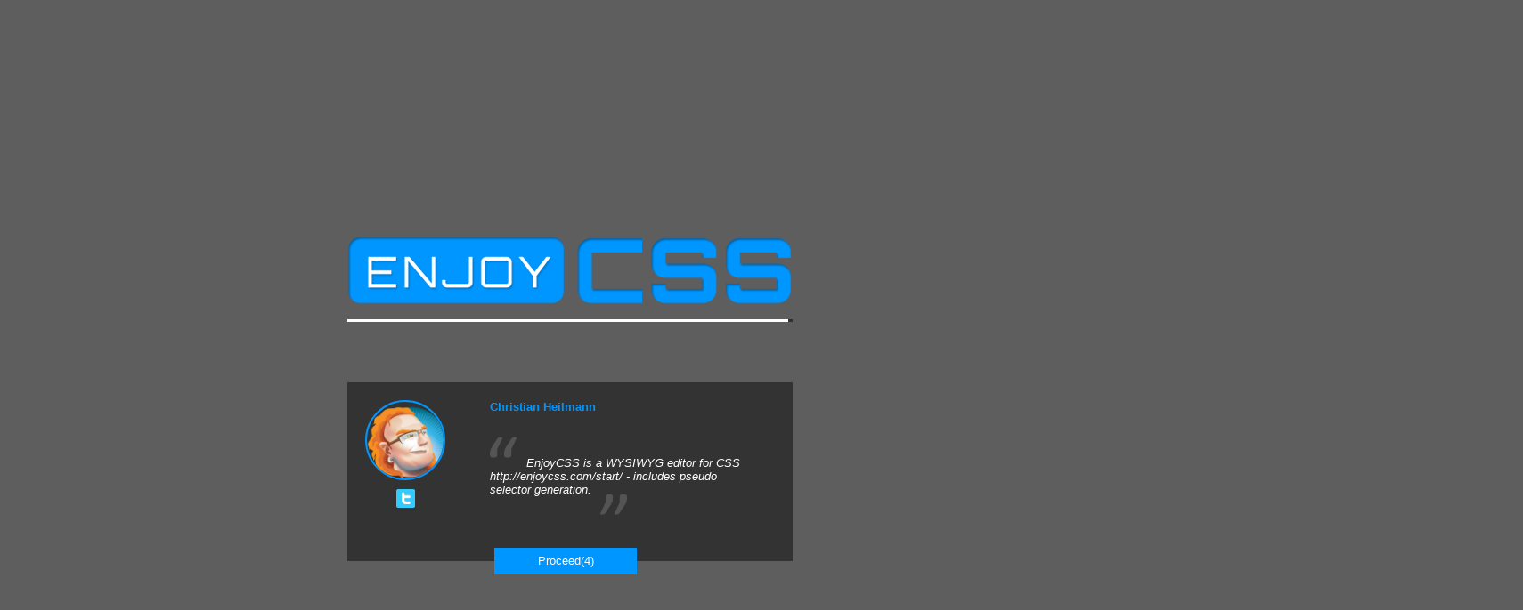

--- FILE ---
content_type: text/html; charset=utf-8
request_url: https://enjoycss.com/mQb
body_size: 12347
content:
<!DOCTYPE html><html><head><script>user = "";
user_id = "";
</script><!-- Head scrips--><script src="/js/enjoy.head.min.js?0.4.93"></script><link href="https://chrome.google.com/webstore/detail/glaicnlmooddlibnipmedfkfjkphoklc" rel="chrome-webstore-item"><link href="https://chrome.google.com/webstore/detail/gefdjidjdnjmgbipbbfkmaidbibpkfja" rel="chrome-webstore-item"><link async="async" href="https://fonts.googleapis.com/css?family=Open%20Sans" data-generated="http://enjoycss.com" rel="stylesheet" type="text/css"><!-- All styles--><link href="/css/loader.min.css?0.4.93" rel="stylesheet"><link href="/css/enjoy.min.css?0.4.93" rel="stylesheet"><title>Online CSS3 Code Generator With a Simple Graphical Interface - EnjoyCSS.  Block with eliptic border radius</title><meta name="description" content="EnjoyCSS is an advanced CSS3 generator that saves your time. Its handy and simple UI allows you to adjust rich graphical styles quickly and without coding..  Block with eliptic border radius"><meta name="keywords" content="eliptic border radius"><meta http-equiv="content-type" content="text/html; charset=UTF-8"><meta http-equiv="X-UA-Compatible" content="IE=edge,chrome=1"><meta name="google-site-verification" content="xOeCSIZldR7dc84PMYqPqgb-jPhoe0YNme-0qzYtmt0"><meta property="og:image" content="http://enjoycss.com/webshots/mQb_0.png"><meta property="og:image:type" content="image/png"><meta property="og:image:width" content="300"><meta property="og:image:height" content="300"><meta property="og:title" content="This awesome stuff made with enjoyCSS code generator"><meta property="og:description" content="Create awesome stuff! Focus on beauty! We'll generate code for you. Check it out!"><meta property="og:site_name" content="EnjoyCSS"><meta property="og:url" content="http://enjoycss.com/mQb"><meta property="twitter:image" content="http://enjoycss.com/webshots/mQb_0.png"><meta property="twitter:image:height" content="300"><meta property="twitter:image:width" content="300"><meta property="twitter:title" content="This awesome stuff made with enjoyCSS code generator"><meta property="twitter:description" content="Create awesome stuff! Focus on beauty! We'll generate code for you. Check it out!"><meta property="twitter:card" content="summary_large_image"><meta property="twitter:url" content="http://enjoycss.com/mQb"><meta name="google-site-verification" content="UMaGRozdQZyxjY75XT3s4UIQnBdKxE2EP-QdAV5tFJc"><link rel="apple-touch-icon-precomposed" sizes="114x114" href="/ico/apple-touch-icon-114x114.png?v=2"><link rel="apple-touch-icon-precomposed" sizes="120x120" href="/ico/apple-touch-icon-120x120.png?v=2"><link rel="apple-touch-icon-precomposed" sizes="144x144" href="/ico/apple-touch-icon-144x144.png?v=2"><link rel="apple-touch-icon-precomposed" sizes="152x152" href="/ico/apple-touch-icon-152x152.png?v=2"><link rel="apple-touch-icon-precomposed" sizes="57x57" href="/ico/apple-touch-icon-57x57.png?v=2"><link rel="apple-touch-icon-precomposed" sizes="72x72" href="/ico/apple-touch-icon-72x72.png?v=2"><link rel="apple-touch-icon-precomposed" sizes="76x76" href="/ico/apple-touch-icon-76x76.png?v=2"><link rel="apple-touch-icon-precomposed" href="/ico/apple-touch-icon.png?v=2"><link rel="shortcut icon" href="/ico/enjoy_favicon.png?v=2"></head><body><div id="testimonials_popup" class="testimonials_popup"><div class="testimonials_popup_left"><div class="testimonials_popup_img_container"><img src="" class="testimonials_popup_img"></div><div class="testimonials_popup_socials"><a href="#" target="_blank" class="testimonials_popup_facebook_link"><div class="testimonials_popup_social_btn testimonials_popup_facebook"></div></a><a href="#" target="_blank" class="testimonials_popup_twitter_link"><div class="testimonials_popup_social_btn testimonials_popup_twitter"></div></a></div></div><div class="testimonials_popup_right"><div class="testimonials_popup_name"></div><div class="testimonials_popup_quot"></div></div><div class="testimonials_popup_proceed"><span>Proceed</span><span class="testimonials_popup_seconds">(10)</span></div></div><div id="loader"><div class="logo"></div><div class="load-progress"><div class="load-progress_progress-bar"></div></div><script src="/js/loader.min.js?0.4.93"></script></div><header class="invisible"><a href="https://enjoycss.com" class="header_left"></a><div class="header_center"><nav> <a href="javascript:void(0)" class="button header_button header_button__new transition_all3 icon_file">New</a><a href="javascript:void(0)" class="button header_button header_button__import transition_all3 icon_file-css">Import</a><a href="javascript:void(0)" class="button header_button header_button__save transition_all3 icon_save">Update</a><a href="javascript:void(0)" class="button header_button header_button__fork transition_all3 icon_code-fork">Fork</a><a href="/mQb/gallery" class="button header_button header_button_templates transition_all3 icon_grid">Gallery</a></nav></div><div class="header_right"><nav><div class="auth_button transition_all3"><a href="#login" data-auth class="button header_button_login transition_all3">Log In</a> <a href="#signup" data-auth class="button header_button_login transition_all3">Sign Up</a></div></nav></div></header><svg width="0" height="0" style="position:absolute"><filter id="blur3px"><feGaussianBlur in="SourceGraphic" stdDeviation="3"></feGaussianBlur></filter></svg><article class="invisible"><div id="layout"><div class="panes"><!--script(async='', src='//pagead2.googlesyndication.com/pagead/js/adsbygoogle.js')--><!-- Enjoycss app--><!--ins.adsbygoogle(style='display:inline-block;width:600px;height:90px', data-ad-client='ca-pub-2558277511439563', data-ad-slot='1734150524')--><!--script.(adsbygoogle = window.adsbygoogle || []).push({});
--></div><div class="editor_buttons"><a href="/mQb/code" style="width: 600px;height:35px;padding-top:4px;margin-top:5px;" class="button header_button_code transition_all3 icon_css3 getcode"> Get the code</a></div><div id="views_layout"><div id="view_mQb_0" class="views"></div></div><div id="about_us"><div class="about_us_tabs"><div id="about" class="about_us_tab about_us_active_tab">About</div><div id="team" class="about_us_tab">Team</div><div id="testimonials" class="about_us_tab">Testimonials</div></div><div class="about_us_header"><span id="about" class="about_us_header_text about_us_header_text_active">EnjoyCSS is an advanced CSS3 generator that allows you to get rid of routine coding.</span><span id="team" class="about_us_header_text"><a href="https://xbsoftware.com">XB Software</a> is a full-cycle software development company with solid experience in top-notch services: web and mobile development, business analysis, and quality assurance.</br>
Most of our clients are located in the USA, Canada, and the European Union and represent various branches of the economy: logistics, finance, medicine, education, social networking, etc.</br>
The key solutions developed by our software development company include GPS fleet management systems, data visualization software, video chat applications (using WebRTC and other top technologies), ERP solutions, and more.</br>
Developers of <a href="https://enjoycss.com">EnjoyCSS</a> have also contributed to the development of products such as the Best JS frameworks for cross-platform web apps development <a href="/pages/webix/">Webix</a> and <a href="/pages/dhtmlx/">DHTMLX</a> as well as an Online Gantt Chart Software <a href="/pages/ganttpro/">GanttPRO</a>.</span><span id="testimonials" class="about_us_header_text">Check what people say about EnjoyCSS. They like it!</span></div><div class="about_us_tabs_content"><div id="about" class="about_us_tab_content about_us_active_tab_content"><div class="about_us_valera"></div>Its handy and easy-to-use UI allows you to adjust rich graphical styles quickly and without coding.<br><br>The main features:<br><br><ul><li>2D and 3D transforms</li><li>multiple complex transitions</li><li>multiple linear and radial gradients</li><li>multiple box and text shadows</li><li>custom fonts (including google fonts)</li><li>and much more</li></ul><br>You’ll be able to play with all EnjoyCSS parameters just like in photoshop or illustarator (with sliders, colorpickers and etc) combining all possible CSS3 style capabilities for the same element. Moreover you can include pseudo states (:hover, :active, :focus, :after, :before) and style them as well.<br><br>All required CSS code will be automatically generated by EnjoyCSS.<br><br>You can easily copy-pase all the code into your environment or get the code for each style aspect separately, e.g., code for each gradient, shadow or transform.<br><br>EnjoyCSS has its own gallery of ready CSS solutions that can be used for your experiments with styles. This gallery includes buttons, text fields, shapes, gradient patterns that were made fully with CSS3.<br><br>For sure, EnjoyCSS delivers the required vendor prefixes, cross-browser compatibility, code quality and code size.<br><br>Appreciate your time and money! Let EnjoyCSS suffer doing great part of routine job for you, while you are enjoying your work and life.<br><br>Check our <a class="enjoy_link" href="/feed">feed</a>!<br></div><div id="team" class="about_us_tab_content"><div class="about_us_valera"></div><div class="about_us_cool_team"></div><div class="about_us_team_member"><div class="about_us_team_member_img"><img src="/img/team/01.png"></div><div class="about_us_team_member_label"><b>Dmitry Dudin</b> (creator of idea, web developer)</div></div><div class="about_us_team_member"><div class="about_us_team_member_img"><img src="/img/team/05.png"></div><div class="about_us_team_member_label"><b>Alexandr Lukashevich</b> (designer)</div></div><div class="about_us_team_member"><div class="about_us_team_member_img"><img src="/img/team/02.png"></div><div class="about_us_team_member_label"><b>Konstantin Myszkowski</b> (web developer)</div></div><div class="about_us_team_member"><div class="about_us_team_member_img"><img src="/img/team/06.png"></div><div class="about_us_team_member_label"><b>Pavel Valitski</b> (designer)</div></div><div class="about_us_team_member"><div class="about_us_team_member_img"><img src="/img/team/03.png"></div><div class="about_us_team_member_label"><b>Ilya Frolov</b> (web developer)</div></div><div class="about_us_team_member"><div class="about_us_team_member_img"><img src="/img/team/07.png"></div><div class="about_us_team_member_label"><b>Olga Volkova</b> (project manager)</div></div><div class="about_us_team_member"><div class="about_us_team_member_img"><img src="/img/team/04.png"></div><div class="about_us_team_member_label"><b>Veronika Lindorenko</b> (promoter)</div></div></div><div id="testimonials" class="about_us_tab_content"><div class="about_us_testimonials"></div></div></div></div></div><div id="gallery_categories"><nav><ul class="gallery_categories"><li cat-id="buttons" cat-name="Buttons" class="gallery_category"><div class="gallery_content_header">Buttons</div><div class="gallery_category_items"><div item-id="3K_2" item-title="Android flat button made with CSS3" class="gallery_item loading"><div class="icon_spinner"></div><div class="gallery_category_item_description_content">Android flat button made with EnjoyCSS.</div><img src="/webshots/3K_2.png" title="Android flat button made with EnjoyCSS." alt="Android flat button made with CSS3"><a href="/gallery/buttons/3K">Android flat button made with CSS3</a></div><div item-id="gf_3" item-title="Red flat feedback CSS3 button with hover and active states" class="gallery_item loading"><div class="icon_spinner"></div><div class="gallery_category_item_description_content">This feedback button was made using</div><img src="/webshots/gf_3.png" title="This feedback button was made using" alt="Red flat feedback CSS3 button with hover and active states"><a href="/gallery/buttons/gf">Red flat feedback CSS3 button with hover and active states</a></div><div item-id="hR_0" item-title="Classic gray button created with pure CSS3" class="gallery_item loading"><div class="icon_spinner"></div><div class="gallery_category_item_description_content">&quot;Classic button made with pure css3</div><img src="/webshots/hR_0.png" title="&quot;Classic button made with pure css3" alt="Classic gray button created with pure CSS3"><a href="/gallery/buttons/hR">Classic gray button created with pure CSS3</a></div><div item-id="4v_8" item-title="Flat 3D Twitter button with CSS3 box and text shadows" class="gallery_item loading"><div class="icon_spinner"></div><div class="gallery_category_item_description_content">3D flat social button made with</div><img src="/webshots/4v_8.png" title="3D flat social button made with" alt="Flat 3D Twitter button with CSS3 box and text shadows"><a href="/gallery/buttons/4v">Flat 3D Twitter button with CSS3 box and text shadows</a></div><div item-id="lw_3" item-title="Large green download button with CSS3 border radius" class="gallery_item loading"><div class="icon_spinner"></div><div class="gallery_category_item_description_content">&quot;Good-sized download button made with green</div><img src="/webshots/lw_3.png" title="&quot;Good-sized download button made with green" alt="Large green download button with CSS3 border radius"><a href="/gallery/buttons/lw">Large green download button with CSS3 border radius</a></div><div item-id="kO_1" item-title="Buy it now CSS3 flat button with Abel Google font" class="gallery_item loading"><div class="icon_spinner"></div><div class="gallery_category_item_description_content">Flat button created using css3 text</div><img src="/webshots/kO_1.png" title="Flat button created using css3 text" alt="Buy it now CSS3 flat button with Abel Google font"><a href="/gallery/buttons/kO">Buy it now CSS3 flat button with Abel Google font</a></div><div item-id="3x_8" item-title="Basic button template with CSS3 background" class="gallery_item loading"><div class="icon_spinner"></div><div class="gallery_category_item_description_content">Standard css3 button template with hover</div><img src="/webshots/3x_8.png" title="Standard css3 button template with hover" alt="Basic button template with CSS3 background"><a href="/gallery/buttons/3x">Basic button template with CSS3 background</a></div><div item-id="yU_1" item-title="Gray clickable 3D button with pressed effect made with CSS3" class="gallery_item loading"><div class="icon_spinner"></div><div class="gallery_category_item_description_content">Clickable 3D button built with the</div><img src="/webshots/yU_1.png" title="Clickable 3D button built with the" alt="Gray clickable 3D button with pressed effect made with CSS3"><a href="/gallery/buttons/yU">Gray clickable 3D button with pressed effect made with CSS3</a></div><div item-id="4x_5" item-title="Flat 3d Facebook button with css3 box and text shadow" class="gallery_item loading"><div class="icon_spinner"></div><div class="gallery_category_item_description_content">Flat social button that was built</div><img src="/webshots/4x_5.png" title="Flat social button that was built" alt="Flat 3d Facebook button with css3 box and text shadow"><a href="/gallery/buttons/4x">Flat 3d Facebook button with css3 box and text shadow</a></div><div item-id="BU_0" item-title="3D download button with press possibility" class="gallery_item loading"><div class="icon_spinner"></div><div class="gallery_category_item_description_content">3D button that can be pressed</div><img src="/webshots/BU_0.png" title="3D button that can be pressed" alt="3D download button with press possibility"><a href="/gallery/buttons/BU">3D download button with press possibility</a></div><div item-id="Sr_0" item-title="Flat subscribe button made fully with CSS3" class="gallery_item loading"><div class="icon_spinner"></div><div class="gallery_category_item_description_content">Flat button with css3 red background,</div><img src="/webshots/Sr_0.png" title="Flat button with css3 red background," alt="Flat subscribe button made fully with CSS3"><a href="/gallery/buttons/Sr">Flat subscribe button made fully with CSS3</a></div><div item-id="Ss_0" item-title="&quot;i am ready&quot; button made with pure CSS3" class="gallery_item loading"><div class="icon_spinner"></div><div class="gallery_category_item_description_content">The button with a sign &quot;i</div><img src="/webshots/Ss_0.png" title="The button with a sign &quot;i" alt="&quot;i am ready&quot; button made with pure CSS3"><a href="/gallery/buttons/Ss">&quot;i am ready&quot; button made with pure CSS3</a></div><div item-id="Su_0" item-title="More details button made with pure CSS3 code" class="gallery_item loading"><div class="icon_spinner"></div><div class="gallery_category_item_description_content">The button to learn the details</div><img src="/webshots/Su_0.png" title="The button to learn the details" alt="More details button made with pure CSS3 code"><a href="/gallery/buttons/Su">More details button made with pure CSS3 code</a></div><div item-id="Sq_1" item-title="Green flat only CSS3 submit button " class="gallery_item loading"><div class="icon_spinner"></div><div class="gallery_category_item_description_content">Green flat design button based on</div><img src="/webshots/Sq_1.png" title="Green flat design button based on" alt="Green flat only CSS3 submit button "><a href="/gallery/buttons/Sq">Green flat only CSS3 submit button </a></div><div item-id="ZD_0" item-title="&quot;add to cart&quot; 3D button made with CSS3" class="gallery_item loading"><div class="icon_spinner"></div><div class="gallery_category_item_description_content">3D button &quot;add to cart&quot; that</div><img src="/webshots/ZD_0.png" title="3D button &quot;add to cart&quot; that" alt="&quot;add to cart&quot; 3D button made with CSS3"><a href="/gallery/buttons/ZD">&quot;add to cart&quot; 3D button made with CSS3</a></div><div item-id="16U_0" item-title="Gold vote button with CSS3 linear gradient background and border radius" class="gallery_item loading"><div class="icon_spinner"></div><div class="gallery_category_item_description_content">&quot;Vote button of gold color made</div><img src="/webshots/16U_0.png" title="&quot;Vote button of gold color made" alt="Gold vote button with CSS3 linear gradient background and border radius"><a href="/gallery/buttons/16U">Gold vote button with CSS3 linear gradient background and border radius</a></div><div item-id="1Kx_3" item-title="3d enjoy button by enjoycss" class="gallery_item loading"><div class="icon_spinner"></div><div class="gallery_category_item_description_content">Element block pseudo-class :hover generated with</div><img src="/webshots/1Kx_3.png" title="Element block pseudo-class :hover generated with" alt="3d enjoy button by enjoycss"><a href="/gallery/buttons/1Kx">3d enjoy button by enjoycss</a></div></div><a href="/gallery/buttons"><div class="category_btn button button1">See all</div></a></li><li cat-id="text_fields" cat-name="Textfields" class="gallery_category"><div class="gallery_content_header">Textfields</div><div class="gallery_category_items"><div item-id="3z_2" item-title="Input basic template with CSS3 transitions and box shadow" class="gallery_item loading"><div class="icon_spinner"></div><div class="gallery_category_item_description_content">Basic template made with css3 box</div><img src="/webshots/3z_2.png" title="Basic template made with css3 box" alt="Input basic template with CSS3 transitions and box shadow"><a href="/gallery/text_fields/3z">Input basic template with CSS3 transitions and box shadow</a></div><div item-id="2k_10" item-title=" CSS3 simple expandable dark input with transaprent background color" class="gallery_item loading"><div class="icon_spinner"></div><div class="gallery_category_item_description_content">&quot;Simple expandable dark input built with</div><img src="/webshots/2k_10.png" title="&quot;Simple expandable dark input built with" alt=" CSS3 simple expandable dark input with transaprent background color"><a href="/gallery/text_fields/2k"> CSS3 simple expandable dark input with transaprent background color</a></div><div item-id="AQ_0" item-title="CSS3 input with hover and focus states on a blue background" class="gallery_item loading"><div class="icon_spinner"></div><div class="gallery_category_item_description_content">Input that was created with the</div><img src="/webshots/AQ_0.png" title="Input that was created with the" alt="CSS3 input with hover and focus states on a blue background"><a href="/gallery/text_fields/AQ">CSS3 input with hover and focus states on a blue background</a></div></div><a href="/gallery/text_fields"><div class="category_btn button button1">See all</div></a></li><li cat-id="text_effects" cat-name="Text effects" class="gallery_category"><div class="gallery_content_header">Text effects</div><div class="gallery_category_items"><div item-id="39_1" item-title="Neon glow text effect with pure CSS3" class="gallery_item loading"><div class="icon_spinner"></div><div class="gallery_category_item_description_content">Neon glow effect for text made</div><img src="/webshots/39_1.png" title="Neon glow effect for text made" alt="Neon glow text effect with pure CSS3"><a href="/gallery/text_effects/39">Neon glow text effect with pure CSS3</a></div><div item-id="dE_3" item-title="1px stroke effect for text made with CSS3" class="gallery_item loading"><div class="icon_spinner"></div><div class="gallery_category_item_description_content">Stroke text effect made with CSS3</div><img src="/webshots/dE_3.png" title="Stroke text effect made with CSS3" alt="1px stroke effect for text made with CSS3"><a href="/gallery/text_effects/dE">1px stroke effect for text made with CSS3</a></div><div item-id="dZ_0" item-title="CSS3 stereo anaglyph 3D text effect " class="gallery_item loading"><div class="icon_spinner"></div><div class="gallery_category_item_description_content">Text with css3 stereo anaglyph text</div><img src="/webshots/dZ_0.png" title="Text with css3 stereo anaglyph text" alt="CSS3 stereo anaglyph 3D text effect "><a href="/gallery/text_effects/dZ">CSS3 stereo anaglyph 3D text effect </a></div><div item-id="e1_0" item-title="Inset text effect made with CSS3 text shadow" class="gallery_item loading"><div class="icon_spinner"></div><div class="gallery_category_item_description_content">CSS3 inset effect for text with</div><img src="/webshots/e1_0.png" title="CSS3 inset effect for text with" alt="Inset text effect made with CSS3 text shadow"><a href="/gallery/text_effects/e1">Inset text effect made with CSS3 text shadow</a></div><div item-id="e7_2" item-title="neon text effect with css3 text shadows" class="gallery_item loading"><div class="icon_spinner"></div><div class="gallery_category_item_description_content">Neon text effect made with the</div><img src="/webshots/e7_2.png" title="Neon text effect made with the" alt="neon text effect with css3 text shadows"><a href="/gallery/text_effects/e7">neon text effect with css3 text shadows</a></div><div item-id="ea_0" item-title="Rainbow text effect made with pure CSS3" class="gallery_item loading"><div class="icon_spinner"></div><div class="gallery_category_item_description_content">Text with rainbow effect made by</div><img src="/webshots/ea_0.png" title="Text with rainbow effect made by" alt="Rainbow text effect made with pure CSS3"><a href="/gallery/text_effects/ea">Rainbow text effect made with pure CSS3</a></div><div item-id="ec_0" item-title="Retro text effect with CSS3 double shadow" class="gallery_item loading"><div class="icon_spinner"></div><div class="gallery_category_item_description_content">CSS3 retro text effect made with</div><img src="/webshots/ec_0.png" title="CSS3 retro text effect made with" alt="Retro text effect with CSS3 double shadow"><a href="/gallery/text_effects/ec">Retro text effect with CSS3 double shadow</a></div><div item-id="ee_0" item-title="Burning fire effect only with CSS3" class="gallery_item loading"><div class="icon_spinner"></div><div class="gallery_category_item_description_content">Fire effect for text made with</div><img src="/webshots/ee_0.png" title="Fire effect for text made with" alt="Burning fire effect only with CSS3"><a href="/gallery/text_effects/ee">Burning fire effect only with CSS3</a></div><div item-id="eh_1" item-title="Board game text effect with CSS3" class="gallery_item loading"><div class="icon_spinner"></div><div class="gallery_category_item_description_content">Text with board game effect created</div><img src="/webshots/eh_1.png" title="Text with board game effect created" alt="Board game text effect with CSS3"><a href="/gallery/text_effects/eh">Board game text effect with CSS3</a></div><div item-id="et_0" item-title="Cardboard text effect made with CSS3" class="gallery_item loading"><div class="icon_spinner"></div><div class="gallery_category_item_description_content">Text with css3 cardboard effect that</div><img src="/webshots/et_0.png" title="Text with css3 cardboard effect that" alt="Cardboard text effect made with CSS3"><a href="/gallery/text_effects/et">Cardboard text effect made with CSS3</a></div><div item-id="fw_5" item-title="Cartoon relief text effect with CSS3 background and  text shadow" class="gallery_item loading"><div class="icon_spinner"></div><div class="gallery_category_item_description_content">Text with css3 background. The tex</div><img src="/webshots/fw_5.png" title="Text with css3 background. The tex" alt="Cartoon relief text effect with CSS3 background and  text shadow"><a href="/gallery/text_effects/fw">Cartoon relief text effect with CSS3 background and  text shadow</a></div><div item-id="fB_1" item-title="3D text effect with deep shadow on CSS3" class="gallery_item loading"><div class="icon_spinner"></div><div class="gallery_category_item_description_content">Text with css3 text effect made</div><img src="/webshots/fB_1.png" title="Text with css3 text effect made" alt="3D text effect with deep shadow on CSS3"><a href="/gallery/text_effects/fB">3D text effect with deep shadow on CSS3</a></div><div item-id="eq_3" item-title="Under water text effect with CSS3 text shadow" class="gallery_item loading"><div class="icon_spinner"></div><div class="gallery_category_item_description_content">This under water text effect was</div><img src="/webshots/eq_3.png" title="This under water text effect was" alt="Under water text effect with CSS3 text shadow"><a href="/gallery/text_effects/eq">Under water text effect with CSS3 text shadow</a></div><div item-id="g0_1" item-title="Love-hate text effect created with CSS3 rules" class="gallery_item loading"><div class="icon_spinner"></div><div class="gallery_category_item_description_content">The text effect built with the</div><img src="/webshots/g0_1.png" title="The text effect built with the" alt="Love-hate text effect created with CSS3 rules"><a href="/gallery/text_effects/g0">Love-hate text effect created with CSS3 rules</a></div><div item-id="gj_2" item-title="Neon night hotel label with CSS3 transitions and hover state" class="gallery_item loading"><div class="icon_spinner"></div><div class="gallery_category_item_description_content">Text with css text effect created</div><img src="/webshots/gj_2.png" title="Text with css text effect created" alt="Neon night hotel label with CSS3 transitions and hover state"><a href="/gallery/text_effects/gj">Neon night hotel label with CSS3 transitions and hover state</a></div><div item-id="fv_2" item-title="Dual-tone shadow with CSS3 text shadow" class="gallery_item loading"><div class="icon_spinner"></div><div class="gallery_category_item_description_content">Dual-tone text effect created with the</div><img src="/webshots/fv_2.png" title="Dual-tone text effect created with the" alt="Dual-tone shadow with CSS3 text shadow"><a href="/gallery/text_effects/fv">Dual-tone shadow with CSS3 text shadow</a></div><div item-id="iI_0" item-title="Mirror reflection made with CSS3 pseudo elements" class="gallery_item loading"><div class="icon_spinner"></div><div class="gallery_category_item_description_content">Mirror reflection effect for text that</div><img src="/webshots/iI_0.png" title="Mirror reflection effect for text that" alt="Mirror reflection made with CSS3 pseudo elements"><a href="/gallery/text_effects/iI">Mirror reflection made with CSS3 pseudo elements</a></div><div item-id="gC_3" item-title="Mother effing long text shadow with CSS3" class="gallery_item loading"><div class="icon_spinner"></div><div class="gallery_category_item_description_content">Long text shadow effect for text</div><img src="/webshots/gC_3.png" title="Long text shadow effect for text" alt="Mother effing long text shadow with CSS3"><a href="/gallery/text_effects/gC">Mother effing long text shadow with CSS3</a></div><div item-id="iN_1" item-title="Dandy 8 bit style only with CSS3 rules" class="gallery_item loading"><div class="icon_spinner"></div><div class="gallery_category_item_description_content">8 bit text effect created with</div><img src="/webshots/iN_1.png" title="8 bit text effect created with" alt="Dandy 8 bit style only with CSS3 rules"><a href="/gallery/text_effects/iN">Dandy 8 bit style only with CSS3 rules</a></div><div item-id="iF_3" item-title="Gradient text effect with CSS3" class="gallery_item loading"><div class="icon_spinner"></div><div class="gallery_category_item_description_content">Text with gradient text effect created</div><img src="/webshots/iF_3.png" title="Text with gradient text effect created" alt="Gradient text effect with CSS3"><a href="/gallery/text_effects/iF">Gradient text effect with CSS3</a></div><div item-id="lD_1" item-title="Over and underlined text with CSS3 straight shadow" class="gallery_item loading"><div class="icon_spinner"></div><div class="gallery_category_item_description_content">Text with over and underlined straight</div><img src="/webshots/lD_1.png" title="Text with over and underlined straight" alt="Over and underlined text with CSS3 straight shadow"><a href="/gallery/text_effects/lD">Over and underlined text with CSS3 straight shadow</a></div><div item-id="dF_3" item-title="3D text effect with CSS3 shadow" class="gallery_item loading"><div class="icon_spinner"></div><div class="gallery_category_item_description_content">The effect for text created with</div><img src="/webshots/dF_3.png" title="The effect for text created with" alt="3D text effect with CSS3 shadow"><a href="/gallery/text_effects/dF">3D text effect with CSS3 shadow</a></div><div item-id="fx_3" item-title="diffuse light css3 effect" class="gallery_item loading"><div class="icon_spinner"></div><div class="gallery_category_item_description_content">1</div><img src="/webshots/fx_3.png" title="1" alt="diffuse light css3 effect"><a href="/gallery/text_effects/fx">diffuse light css3 effect</a></div></div><a href="/gallery/text_effects"><div class="category_btn button button1">See all</div></a></li><li cat-id="shapes" cat-name="Shapes" class="gallery_category"><div class="gallery_content_header">Shapes</div><div class="gallery_category_items"><div item-id="dI_1" item-title="CSS3 oval shape based on elliptic border radius" class="gallery_item loading"><div class="icon_spinner"></div><div class="gallery_category_item_description_content">Oval shape created with css3 border</div><img src="/webshots/dI_1.png" title="Oval shape created with css3 border" alt="CSS3 oval shape based on elliptic border radius"><a href="/gallery/shapes/dI">CSS3 oval shape based on elliptic border radius</a></div><div item-id="dK_0" item-title="Trapezoid shape made with CSS3" class="gallery_item loading"><div class="icon_spinner"></div><div class="gallery_category_item_description_content">CSS3 coded trapezoid shape with css</div><img src="/webshots/dK_0.png" title="CSS3 coded trapezoid shape with css" alt="Trapezoid shape made with CSS3"><a href="/gallery/shapes/dK">Trapezoid shape made with CSS3</a></div><div item-id="dN_0" item-title="Parallelogram shape made with CSS3" class="gallery_item loading"><div class="icon_spinner"></div><div class="gallery_category_item_description_content">Parallelogram shape created using CSS3 skew</div><img src="/webshots/dN_0.png" title="Parallelogram shape created using CSS3 skew" alt="Parallelogram shape made with CSS3"><a href="/gallery/shapes/dN">Parallelogram shape made with CSS3</a></div><div item-id="dR_0" item-title="Star shape with 5 points made with CSS3 border" class="gallery_item loading"><div class="icon_spinner"></div><div class="gallery_category_item_description_content">Star with 5 points made with</div><img src="/webshots/dR_0.png" title="Star with 5 points made with" alt="Star shape with 5 points made with CSS3 border"><a href="/gallery/shapes/dR">Star shape with 5 points made with CSS3 border</a></div><div item-id="dS_0" item-title="Star with 6 points built with css3 rotate transform" class="gallery_item loading"><div class="icon_spinner"></div><div class="gallery_category_item_description_content">6 points star built with css3</div><img src="/webshots/dS_0.png" title="6 points star built with css3" alt="Star with 6 points built with css3 rotate transform"><a href="/gallery/shapes/dS">Star with 6 points built with css3 rotate transform</a></div><div item-id="dV_0" item-title="Pentagon shape made with CSS3" class="gallery_item loading"><div class="icon_spinner"></div><div class="gallery_category_item_description_content">Pentagon shaped element made with css3</div><img src="/webshots/dV_0.png" title="Pentagon shaped element made with css3" alt="Pentagon shape made with CSS3"><a href="/gallery/shapes/dV">Pentagon shape made with CSS3</a></div><div item-id="dX_1" item-title="Octagon shape with CSS3 pseudo elements" class="gallery_item loading"><div class="icon_spinner"></div><div class="gallery_category_item_description_content">Octagon shape built with the following</div><img src="/webshots/dX_1.png" title="Octagon shape built with the following" alt="Octagon shape with CSS3 pseudo elements"><a href="/gallery/shapes/dX">Octagon shape with CSS3 pseudo elements</a></div><div item-id="f0_0" item-title="Infinity shape created only with CSS3" class="gallery_item loading"><div class="icon_spinner"></div><div class="gallery_category_item_description_content">Infinity shape made with CSS3 border</div><img src="/webshots/f0_0.png" title="Infinity shape made with CSS3 border" alt="Infinity shape created only with CSS3"><a href="/gallery/shapes/f0">Infinity shape created only with CSS3</a></div><div item-id="f2_0" item-title="Diamond shape made with CSS3" class="gallery_item loading"><div class="icon_spinner"></div><div class="gallery_category_item_description_content">Diamond shaped element built with css3</div><img src="/webshots/f2_0.png" title="Diamond shaped element built with css3" alt="Diamond shape made with CSS3"><a href="/gallery/shapes/f2">Diamond shape made with CSS3</a></div><div item-id="f6_0" item-title="Egg shape made with CSS3" class="gallery_item loading"><div class="icon_spinner"></div><div class="gallery_category_item_description_content">Egg shape that was created by</div><img src="/webshots/f6_0.png" title="Egg shape that was created by" alt="Egg shape made with CSS3"><a href="/gallery/shapes/f6">Egg shape made with CSS3</a></div><div item-id="f8_0" item-title="Pacman shape made with css3" class="gallery_item loading"><div class="icon_spinner"></div><div class="gallery_category_item_description_content">Pacman shaped element made fully with</div><img src="/webshots/f8_0.png" title="Pacman shaped element made fully with" alt="Pacman shape made with css3"><a href="/gallery/shapes/f8">Pacman shape made with css3</a></div><div item-id="fd_0" item-title="CSS3 bubble with triangle pin" class="gallery_item loading"><div class="icon_spinner"></div><div class="gallery_category_item_description_content">Bubble shape made with css3 background,</div><img src="/webshots/fd_0.png" title="Bubble shape made with css3 background," alt="CSS3 bubble with triangle pin"><a href="/gallery/shapes/fd">CSS3 bubble with triangle pin</a></div><div item-id="ff_0" item-title="Round star label with CSS3 pseudo elements" class="gallery_item loading"><div class="icon_spinner"></div><div class="gallery_category_item_description_content">Round star shaped item that was</div><img src="/webshots/ff_0.png" title="Round star shaped item that was" alt="Round star label with CSS3 pseudo elements"><a href="/gallery/shapes/ff">Round star label with CSS3 pseudo elements</a></div><div item-id="eY_5" item-title="Heart shape with CSS3 pseudo elements" class="gallery_item loading"><div class="icon_spinner"></div><div class="gallery_category_item_description_content">Heart shape made with css3 pseudo</div><img src="/webshots/eY_5.png" title="Heart shape made with css3 pseudo" alt="Heart shape with CSS3 pseudo elements"><a href="/gallery/shapes/eY">Heart shape with CSS3 pseudo elements</a></div><div item-id="ft_0" item-title="Rhomb diamond with CSS3 rotate transform" class="gallery_item loading"><div class="icon_spinner"></div><div class="gallery_category_item_description_content">Rhomb diamond shape created with css3</div><img src="/webshots/ft_0.png" title="Rhomb diamond shape created with css3" alt="Rhomb diamond with CSS3 rotate transform"><a href="/gallery/shapes/ft">Rhomb diamond with CSS3 rotate transform</a></div><div item-id="fF_0" item-title="Ribbon shape made with CSS3 border radius" class="gallery_item loading"><div class="icon_spinner"></div><div class="gallery_category_item_description_content">Ribbon form made with css3 background,</div><img src="/webshots/fF_0.png" title="Ribbon form made with css3 background," alt="Ribbon shape made with CSS3 border radius"><a href="/gallery/shapes/fF">Ribbon shape made with CSS3 border radius</a></div><div item-id="fR_0" item-title="Army chevron made with CSS3 pseudo elements" class="gallery_item loading"><div class="icon_spinner"></div><div class="gallery_category_item_description_content">Army chevron shape created with the</div><img src="/webshots/fR_0.png" title="Army chevron shape created with the" alt="Army chevron made with CSS3 pseudo elements"><a href="/gallery/shapes/fR">Army chevron made with CSS3 pseudo elements</a></div><div item-id="fU_1" item-title="Magnifying glass created by using CSS3 border and pseudo element" class="gallery_item loading"><div class="icon_spinner"></div><div class="gallery_category_item_description_content">Magnifying glass shape that was created</div><img src="/webshots/fU_1.png" title="Magnifying glass shape that was created" alt="Magnifying glass created by using CSS3 border and pseudo element"><a href="/gallery/shapes/fU">Magnifying glass created by using CSS3 border and pseudo element</a></div><div item-id="fV_0" item-title="Burst with 8 points via CSS3 code" class="gallery_item loading"><div class="icon_spinner"></div><div class="gallery_category_item_description_content">8 points burst made with the</div><img src="/webshots/fV_0.png" title="8 points burst made with the" alt="Burst with 8 points via CSS3 code"><a href="/gallery/shapes/fV">Burst with 8 points via CSS3 code</a></div><div item-id="fD_1" item-title="Yin yang sign made fully with CSS3" class="gallery_item loading"><div class="icon_spinner"></div><div class="gallery_category_item_description_content">Yin yang shape made fully with</div><img src="/webshots/fD_1.png" title="Yin yang shape made fully with" alt="Yin yang sign made fully with CSS3"><a href="/gallery/shapes/fD">Yin yang sign made fully with CSS3</a></div><div item-id="fY_3" item-title="CSS3 based mile shadow based" class="gallery_item loading"><div class="icon_spinner"></div><div class="gallery_category_item_description_content">Smile shape created by means of</div><img src="/webshots/fY_3.png" title="Smile shape created by means of" alt="CSS3 based mile shadow based"><a href="/gallery/shapes/fY">CSS3 based mile shadow based</a></div><div item-id="g3_1" item-title="Diamond shape created via CSS3 border and pseudo element" class="gallery_item loading"><div class="icon_spinner"></div><div class="gallery_category_item_description_content">Green diamond shape made with css3</div><img src="/webshots/g3_1.png" title="Green diamond shape made with css3" alt="Diamond shape created via CSS3 border and pseudo element"><a href="/gallery/shapes/g3">Diamond shape created via CSS3 border and pseudo element</a></div><div item-id="g5_0" item-title="Old TV screen built with CSS3 border radius" class="gallery_item loading"><div class="icon_spinner"></div><div class="gallery_category_item_description_content">Old tv screen shaped element built</div><img src="/webshots/g5_0.png" title="Old tv screen shaped element built" alt="Old TV screen built with CSS3 border radius"><a href="/gallery/shapes/g5">Old TV screen built with CSS3 border radius</a></div><div item-id="gn_0" item-title="Close button shape with css3 background and radius" class="gallery_item loading"><div class="icon_spinner"></div><div class="gallery_category_item_description_content">Close button shape created fully with</div><img src="/webshots/gn_0.png" title="Close button shape created fully with" alt="Close button shape with css3 background and radius"><a href="/gallery/shapes/gn">Close button shape with css3 background and radius</a></div><div item-id="gF_0" item-title="CSS3 based ribbon shape" class="gallery_item loading"><div class="icon_spinner"></div><div class="gallery_category_item_description_content">Ribbon shape made with css3 border</div><img src="/webshots/gF_0.png" title="Ribbon shape made with css3 border" alt="CSS3 based ribbon shape"><a href="/gallery/shapes/gF">CSS3 based ribbon shape</a></div><div item-id="gI_0" item-title="Bow tie shape made with pure CSS3" class="gallery_item loading"><div class="icon_spinner"></div><div class="gallery_category_item_description_content">Bow tie shaped element created by</div><img src="/webshots/gI_0.png" title="Bow tie shaped element created by" alt="Bow tie shape made with pure CSS3"><a href="/gallery/shapes/gI">Bow tie shape made with pure CSS3</a></div><div item-id="gL_0" item-title="Forbidden sign shape created with CSS3 border" class="gallery_item loading"><div class="icon_spinner"></div><div class="gallery_category_item_description_content">The shape of forbidden sign built</div><img src="/webshots/gL_0.png" title="The shape of forbidden sign built" alt="Forbidden sign shape created with CSS3 border"><a href="/gallery/shapes/gL">Forbidden sign shape created with CSS3 border</a></div><div item-id="hw_0" item-title="Tea drop shape made with CSS3 border radius" class="gallery_item loading"><div class="icon_spinner"></div><div class="gallery_category_item_description_content">Tea drop shape created by using</div><img src="/webshots/hw_0.png" title="Tea drop shape created by using" alt="Tea drop shape made with CSS3 border radius"><a href="/gallery/shapes/hw">Tea drop shape made with CSS3 border radius</a></div></div><a href="/gallery/shapes"><div class="category_btn button button1">See all</div></a></li><li cat-id="gradient_patterns" cat-name="Gradient patterns" class="gallery_category"><div class="gallery_content_header">Gradient patterns</div><div class="gallery_category_items"><div item-id="hl_0" item-title="Lined paper with CSS3 gradient background" class="gallery_item loading"><div class="icon_spinner"></div><div class="gallery_category_item_description_content">Lined paper made with CSS3 gradient</div><img src="/webshots/hl_0.png" title="Lined paper made with CSS3 gradient" alt="Lined paper with CSS3 gradient background"><a href="/gallery/gradient_patterns/hl">Lined paper with CSS3 gradient background</a></div><div item-id="hn_0" item-title="CSS3 linear gradient pattern with blue lines" class="gallery_item loading"><div class="icon_spinner"></div><div class="gallery_category_item_description_content">Gradient pattern with blue lines made</div><img src="/webshots/hn_0.png" title="Gradient pattern with blue lines made" alt="CSS3 linear gradient pattern with blue lines"><a href="/gallery/gradient_patterns/hn">CSS3 linear gradient pattern with blue lines</a></div><div item-id="hq_0" item-title="3D cube-sg gradient pattern made with CSS3" class="gallery_item loading"><div class="icon_spinner"></div><div class="gallery_category_item_description_content">3D cube-sg gradient pattern made with</div><img src="/webshots/hq_0.png" title="3D cube-sg gradient pattern made with" alt="3D cube-sg gradient pattern made with CSS3"><a href="/gallery/gradient_patterns/hq">3D cube-sg gradient pattern made with CSS3</a></div><div item-id="hr_0" item-title="CSS3 gradient pattern with orange lines" class="gallery_item loading"><div class="icon_spinner"></div><div class="gallery_category_item_description_content">Gradient pattern with orange lines made</div><img src="/webshots/hr_0.png" title="Gradient pattern with orange lines made" alt="CSS3 gradient pattern with orange lines"><a href="/gallery/gradient_patterns/hr">CSS3 gradient pattern with orange lines</a></div><div item-id="hj_4" item-title="Gradient pattern grid created with CSS3 (blueprint)" class="gallery_item loading"><div class="icon_spinner"></div><div class="gallery_category_item_description_content">Pattern with gradient grid that was</div><img src="/webshots/hj_4.png" title="Pattern with gradient grid that was" alt="Gradient pattern grid created with CSS3 (blueprint)"><a href="/gallery/gradient_patterns/hj">Gradient pattern grid created with CSS3 (blueprint)</a></div><div item-id="hz_1" item-title="Russian style CSS3 gradient pattern" class="gallery_item loading"><div class="icon_spinner"></div><div class="gallery_category_item_description_content">Gradient pattern in russian style built</div><img src="/webshots/hz_1.png" title="Gradient pattern in russian style built" alt="Russian style CSS3 gradient pattern"><a href="/gallery/gradient_patterns/hz">Russian style CSS3 gradient pattern</a></div><div item-id="hm_1" item-title="Background pattern with chess board gradient made with CSS3" class="gallery_item loading"><div class="icon_spinner"></div><div class="gallery_category_item_description_content">Chess board gradient pattern made fully</div><img src="/webshots/hm_1.png" title="Chess board gradient pattern made fully" alt="Background pattern with chess board gradient made with CSS3"><a href="/gallery/gradient_patterns/hm">Background pattern with chess board gradient made with CSS3</a></div><div item-id="ho_1" item-title="Home table gradient pattern only with CSS3" class="gallery_item loading"><div class="icon_spinner"></div><div class="gallery_category_item_description_content">Gradient home table pattern with the</div><img src="/webshots/ho_1.png" title="Gradient home table pattern with the" alt="Home table gradient pattern only with CSS3"><a href="/gallery/gradient_patterns/ho">Home table gradient pattern only with CSS3</a></div><div item-id="hp_3" item-title="Checkered gradient pattern with CSS3" class="gallery_item loading"><div class="icon_spinner"></div><div class="gallery_category_item_description_content">Checkered gradient pattern created using css3</div><img src="/webshots/hp_3.png" title="Checkered gradient pattern created using css3" alt="Checkered gradient pattern with CSS3"><a href="/gallery/gradient_patterns/hp">Checkered gradient pattern with CSS3</a></div><div item-id="hs_1" item-title="CSS3 gradient pattern with green diagonal stripes" class="gallery_item loading"><div class="icon_spinner"></div><div class="gallery_category_item_description_content">Green diagonal stripes pattern built with</div><img src="/webshots/hs_1.png" title="Green diagonal stripes pattern built with" alt="CSS3 gradient pattern with green diagonal stripes"><a href="/gallery/gradient_patterns/hs">CSS3 gradient pattern with green diagonal stripes</a></div><div item-id="hy_1" item-title="Blue holes carbon fiber made with CSS3" class="gallery_item loading"><div class="icon_spinner"></div><div class="gallery_category_item_description_content">Blue holes carbon fiber pattern created</div><img src="/webshots/hy_1.png" title="Blue holes carbon fiber pattern created" alt="Blue holes carbon fiber made with CSS3"><a href="/gallery/gradient_patterns/hy">Blue holes carbon fiber made with CSS3</a></div><div item-id="hB_1" item-title="Nice home style css3 gradient pattern" class="gallery_item loading"><div class="icon_spinner"></div><div class="gallery_category_item_description_content">Home style gradient pattern created full</div><img src="/webshots/hB_1.png" title="Home style gradient pattern created full" alt="Nice home style css3 gradient pattern"><a href="/gallery/gradient_patterns/hB">Nice home style css3 gradient pattern</a></div><div item-id="hA_1" item-title="CSS3 gradient pattern with &quot;minecraft texture&quot;" class="gallery_item loading"><div class="icon_spinner"></div><div class="gallery_category_item_description_content">&quot;Minecraft texture&quot; pattern made with css3</div><img src="/webshots/hA_1.png" title="&quot;Minecraft texture&quot; pattern made with css3" alt="CSS3 gradient pattern with &quot;minecraft texture&quot;"><a href="/gallery/gradient_patterns/hA">CSS3 gradient pattern with &quot;minecraft texture&quot;</a></div><div item-id="42d_0" item-title="Stars gradient pattern made with CSS3" class="gallery_item loading"><div class="icon_spinner"></div><div class="gallery_category_item_description_content">Stars pattern created with the help</div><img src="/webshots/42d_0.png" title="Stars pattern created with the help" alt="Stars gradient pattern made with CSS3"><a href="/gallery/gradient_patterns/42d">Stars gradient pattern made with CSS3</a></div><div item-id="42i_0" item-title="CSS3 gradient pattern with red steps " class="gallery_item loading"><div class="icon_spinner"></div><div class="gallery_category_item_description_content">Steps pattern made by means of</div><img src="/webshots/42i_0.png" title="Steps pattern made by means of" alt="CSS3 gradient pattern with red steps "><a href="/gallery/gradient_patterns/42i">CSS3 gradient pattern with red steps </a></div><div item-id="42j_0" item-title="Carbon gradient pattern made with CSS3" class="gallery_item loading"><div class="icon_spinner"></div><div class="gallery_category_item_description_content">Carbon pattern built with css3 linear</div><img src="/webshots/42j_0.png" title="Carbon pattern built with css3 linear" alt="Carbon gradient pattern made with CSS3"><a href="/gallery/gradient_patterns/42j">Carbon gradient pattern made with CSS3</a></div><div item-id="42k_0" item-title="CSS3 cicada stripes gradient pattern " class="gallery_item loading"><div class="icon_spinner"></div><div class="gallery_category_item_description_content">CSS3 linear gradient pattern with cicada</div><img src="/webshots/42k_0.png" title="CSS3 linear gradient pattern with cicada" alt="CSS3 cicada stripes gradient pattern "><a href="/gallery/gradient_patterns/42k">CSS3 cicada stripes gradient pattern </a></div><div item-id="42l_0" item-title="Brady bunch gradient pattern made fully with CSS3" class="gallery_item loading"><div class="icon_spinner"></div><div class="gallery_category_item_description_content">Brady bunch pattern created with the</div><img src="/webshots/42l_0.png" title="Brady bunch pattern created with the" alt="Brady bunch gradient pattern made fully with CSS3"><a href="/gallery/gradient_patterns/42l">Brady bunch gradient pattern made fully with CSS3</a></div><div item-id="42m_0" item-title="Microbial mat CSS3 gradient pattern" class="gallery_item loading"><div class="icon_spinner"></div><div class="gallery_category_item_description_content">Microbial mat pattern made with css3</div><img src="/webshots/42m_0.png" title="Microbial mat pattern made with css3" alt="Microbial mat CSS3 gradient pattern"><a href="/gallery/gradient_patterns/42m">Microbial mat CSS3 gradient pattern</a></div><div item-id="42n_0" item-title="CSS3 only Marrakesh gradient pattern" class="gallery_item loading"><div class="icon_spinner"></div><div class="gallery_category_item_description_content">Gradient pattern &quot;Marrakesh&quot; built with css3</div><img src="/webshots/42n_0.png" title="Gradient pattern &quot;Marrakesh&quot; built with css3" alt="CSS3 only Marrakesh gradient pattern"><a href="/gallery/gradient_patterns/42n">CSS3 only Marrakesh gradient pattern</a></div><div item-id="42p_0" item-title="CSS3 gradient pattern with half-rombes" class="gallery_item loading"><div class="icon_spinner"></div><div class="gallery_category_item_description_content">Gradient pattern with half-rombes created with</div><img src="/webshots/42p_0.png" title="Gradient pattern with half-rombes created with" alt="CSS3 gradient pattern with half-rombes"><a href="/gallery/gradient_patterns/42p">CSS3 gradient pattern with half-rombes</a></div><div item-id="42q_0" item-title="Arrows gradient pattern created only with CSS3" class="gallery_item loading"><div class="icon_spinner"></div><div class="gallery_category_item_description_content">Arrows gradient pattern built by means</div><img src="/webshots/42q_0.png" title="Arrows gradient pattern built by means" alt="Arrows gradient pattern created only with CSS3"><a href="/gallery/gradient_patterns/42q">Arrows gradient pattern created only with CSS3</a></div><div item-id="42r_0" item-title="Zig-zag gradient pattern built fully with CSS3" class="gallery_item loading"><div class="icon_spinner"></div><div class="gallery_category_item_description_content">Zig-zag pattern made with the help</div><img src="/webshots/42r_0.png" title="Zig-zag pattern made with the help" alt="Zig-zag gradient pattern built fully with CSS3"><a href="/gallery/gradient_patterns/42r">Zig-zag gradient pattern built fully with CSS3</a></div><div item-id="42s_0" item-title="Gradient pattern &quot;shippo&quot; made fully with CSS3" class="gallery_item loading"><div class="icon_spinner"></div><div class="gallery_category_item_description_content">Shippo pattern created with css3 radial</div><img src="/webshots/42s_0.png" title="Shippo pattern created with css3 radial" alt="Gradient pattern &quot;shippo&quot; made fully with CSS3"><a href="/gallery/gradient_patterns/42s">Gradient pattern &quot;shippo&quot; made fully with CSS3</a></div><div item-id="42t_0" item-title="Polka dot pattern built only with CSS3" class="gallery_item loading"><div class="icon_spinner"></div><div class="gallery_category_item_description_content">Polka dot pattern created with css3</div><img src="/webshots/42t_0.png" title="Polka dot pattern created with css3" alt="Polka dot pattern built only with CSS3"><a href="/gallery/gradient_patterns/42t">Polka dot pattern built only with CSS3</a></div><div item-id="42u_0" item-title="Gradient pattern &quot;seigaiha&quot; made fully with css3" class="gallery_item loading"><div class="icon_spinner"></div><div class="gallery_category_item_description_content">Seigaiha pattern made with the help</div><img src="/webshots/42u_0.png" title="Seigaiha pattern made with the help" alt="Gradient pattern &quot;seigaiha&quot; made fully with css3"><a href="/gallery/gradient_patterns/42u">Gradient pattern &quot;seigaiha&quot; made fully with css3</a></div><div item-id="42v_0" item-title="Hypnotic stairs pattern created with CSS3 code" class="gallery_item loading"><div class="icon_spinner"></div><div class="gallery_category_item_description_content">Gradient pattern &quot;stairs&quot; created by means</div><img src="/webshots/42v_0.png" title="Gradient pattern &quot;stairs&quot; created by means" alt="Hypnotic stairs pattern created with CSS3 code"><a href="/gallery/gradient_patterns/42v">Hypnotic stairs pattern created with CSS3 code</a></div><div item-id="42w_0" item-title="Gradient pattern &quot;madras&quot; built with CSS3" class="gallery_item loading"><div class="icon_spinner"></div><div class="gallery_category_item_description_content">Madras pattern made with the help</div><img src="/webshots/42w_0.png" title="Madras pattern made with the help" alt="Gradient pattern &quot;madras&quot; built with CSS3"><a href="/gallery/gradient_patterns/42w">Gradient pattern &quot;madras&quot; built with CSS3</a></div><div item-id="42x_0" item-title="CSS3 weaver gradient pattern" class="gallery_item loading"><div class="icon_spinner"></div><div class="gallery_category_item_description_content">Weaver gradient pattern built with CSS3</div><img src="/webshots/42x_0.png" title="Weaver gradient pattern built with CSS3" alt="CSS3 weaver gradient pattern"><a href="/gallery/gradient_patterns/42x">CSS3 weaver gradient pattern</a></div><div item-id="42y_0" item-title="CSS2 burgundy upholstery gradient pattern " class="gallery_item loading"><div class="icon_spinner"></div><div class="gallery_category_item_description_content">Burgundy upholstery pattern created with the</div><img src="/webshots/42y_0.png" title="Burgundy upholstery pattern created with the" alt="CSS2 burgundy upholstery gradient pattern "><a href="/gallery/gradient_patterns/42y">CSS2 burgundy upholstery gradient pattern </a></div><div item-id="cmK_0" item-title="Red stripes" class="gallery_item loading"><div class="icon_spinner"></div><div class="gallery_category_item_description_content">Element block pseudo-class :active generated with</div><img src="/webshots/cmK_0.png" title="Element block pseudo-class :active generated with" alt="Red stripes"><a href="/gallery/gradient_patterns/cmK">Red stripes</a></div></div><a href="/gallery/gradient_patterns"><div class="category_btn button button1">See all</div></a></li><li cat-id="art" cat-name="Art" class="gallery_category"><div class="gallery_content_header">Art</div><div class="gallery_category_items"><div item-id="2P_5" item-title="3D realistic drop the bomb button with CSS3" class="gallery_item loading"><div class="icon_spinner"></div><div class="gallery_category_item_description_content">3D button named &quot;drop the bomb&quot;</div><img src="/webshots/2P_5.png" title="3D button named &quot;drop the bomb&quot;" alt="3D realistic drop the bomb button with CSS3"><a href="/gallery/art/2P">3D realistic drop the bomb button with CSS3</a></div><div item-id="3j_9" item-title="Nice sticker made using CSS3 rules" class="gallery_item loading"><div class="icon_spinner"></div><div class="gallery_category_item_description_content">Yellow sticker created fully with css3.</div><img src="/webshots/3j_9.png" title="Yellow sticker created fully with css3." alt="Nice sticker made using CSS3 rules"><a href="/gallery/art/3j">Nice sticker made using CSS3 rules</a></div><div item-id="4L_2" item-title="Flat green tag with CSS3 eliptic border radius" class="gallery_item loading"><div class="icon_spinner"></div><div class="gallery_category_item_description_content">Flat design tag made with css3</div><img src="/webshots/4L_2.png" title="Flat design tag made with css3" alt="Flat green tag with CSS3 eliptic border radius"><a href="/gallery/art/4L">Flat green tag with CSS3 eliptic border radius</a></div><div item-id="5l_0" item-title="Flat design location pin made with CSS3" class="gallery_item loading"><div class="icon_spinner"></div><div class="gallery_category_item_description_content">Green pin with flat design built</div><img src="/webshots/5l_0.png" title="Green pin with flat design built" alt="Flat design location pin made with CSS3"><a href="/gallery/art/5l">Flat design location pin made with CSS3</a></div><div item-id="gk_0" item-title="Mobile UI preview template made with CSS3" class="gallery_item loading"><div class="icon_spinner"></div><div class="gallery_category_item_description_content">Mobile with screenshot created by means</div><img src="/webshots/gk_0.png" title="Mobile with screenshot created by means" alt="Mobile UI preview template made with CSS3"><a href="/gallery/art/gk">Mobile UI preview template made with CSS3</a></div><div item-id="hU_2" item-title="CSS3 button &quot;download for free&quot;" class="gallery_item loading"><div class="icon_spinner"></div><div class="gallery_category_item_description_content">Download for free button made with</div><img src="/webshots/hU_2.png" title="Download for free button made with" alt="CSS3 button &quot;download for free&quot;"><a href="/gallery/art/hU">CSS3 button &quot;download for free&quot;</a></div><div item-id="jB_1" item-title="Pure CSS3 boobs" class="gallery_item loading"><div class="icon_spinner"></div><div class="gallery_category_item_description_content">Boobs created by using css3 rules</div><img src="/webshots/jB_1.png" title="Boobs created by using css3 rules" alt="Pure CSS3 boobs"><a href="/gallery/art/jB">Pure CSS3 boobs</a></div><div item-id="Sx_0" item-title="Speech bubble made using only CSS3" class="gallery_item loading"><div class="icon_spinner"></div><div class="gallery_category_item_description_content">Speech bubble element based on css3</div><img src="/webshots/Sx_0.png" title="Speech bubble element based on css3" alt="Speech bubble made using only CSS3"><a href="/gallery/art/Sx">Speech bubble made using only CSS3</a></div><div item-id="gc_1" item-title="Gradient based new year tree made with single div" class="gallery_item loading"><div class="icon_spinner"></div><div class="gallery_category_item_description_content">Element block pseudo-class :hover generated with</div><img src="/webshots/gc_1.png" title="Element block pseudo-class :hover generated with" alt="Gradient based new year tree made with single div"><a href="/gallery/art/gc">Gradient based new year tree made with single div</a></div></div><a href="/gallery/art"><div class="category_btn button button1">See all</div></a></li><li cat-id="templates" cat-name="Templates" class="gallery_category"><div class="gallery_content_header">Templates</div><div class="gallery_category_items"><div item-id="599_1" item-title="Background-color" class="gallery_item loading"><div class="icon_spinner"></div><div class="gallery_category_item_description_content">Element block pseudo-element :after generated with</div><img src="/webshots/599_1.png" title="Element block pseudo-element :after generated with" alt="Background-color"><a href="/gallery/templates/599">Background-color</a></div><div item-id="59c_1" item-title="Background-image" class="gallery_item loading"><div class="icon_spinner"></div><div class="gallery_category_item_description_content">Element block pseudo-class :active generated with</div><img src="/webshots/59c_1.png" title="Element block pseudo-class :active generated with" alt="Background-image"><a href="/gallery/templates/59c">Background-image</a></div><div item-id="59e_1" item-title="Linear gradient" class="gallery_item loading"><div class="icon_spinner"></div><div class="gallery_category_item_description_content">Element block pseudo-class :hover generated with</div><img src="/webshots/59e_1.png" title="Element block pseudo-class :hover generated with" alt="Linear gradient"><a href="/gallery/templates/59e">Linear gradient</a></div><div item-id="59f_1" item-title="Repeating-linear gradient" class="gallery_item loading"><div class="icon_spinner"></div><div class="gallery_category_item_description_content">Element block pseudo-class :active generated with</div><img src="/webshots/59f_1.png" title="Element block pseudo-class :active generated with" alt="Repeating-linear gradient"><a href="/gallery/templates/59f">Repeating-linear gradient</a></div><div item-id="59g_1" item-title="Radial gradient" class="gallery_item loading"><div class="icon_spinner"></div><div class="gallery_category_item_description_content">Element block pseudo-element :before generated with</div><img src="/webshots/59g_1.png" title="Element block pseudo-element :before generated with" alt="Radial gradient"><a href="/gallery/templates/59g">Radial gradient</a></div><div item-id="59j_1" item-title="Repeating Radial Gradient" class="gallery_item loading"><div class="icon_spinner"></div><div class="gallery_category_item_description_content">Element block pseudo-element :before generated with</div><img src="/webshots/59j_1.png" title="Element block pseudo-element :before generated with" alt="Repeating Radial Gradient"><a href="/gallery/templates/59j">Repeating Radial Gradient</a></div><div item-id="59m_1" item-title="Outter Box Shadow" class="gallery_item loading"><div class="icon_spinner"></div><div class="gallery_category_item_description_content">Element block pseudo-class :active generated with</div><img src="/webshots/59m_1.png" title="Element block pseudo-class :active generated with" alt="Outter Box Shadow"><a href="/gallery/templates/59m">Outter Box Shadow</a></div><div item-id="59o_1" item-title="Inner box shadow" class="gallery_item loading"><div class="icon_spinner"></div><div class="gallery_category_item_description_content">Element block pseudo-class :hover generated with</div><img src="/webshots/59o_1.png" title="Element block pseudo-class :hover generated with" alt="Inner box shadow"><a href="/gallery/templates/59o">Inner box shadow</a></div><div item-id="59p_1" item-title="Text shadow" class="gallery_item loading"><div class="icon_spinner"></div><div class="gallery_category_item_description_content">Element block pseudo-class :active generated with</div><img src="/webshots/59p_1.png" title="Element block pseudo-class :active generated with" alt="Text shadow"><a href="/gallery/templates/59p">Text shadow</a></div><div item-id="59r_1" item-title="Border" class="gallery_item loading"><div class="icon_spinner"></div><div class="gallery_category_item_description_content">Element block pseudo-class :active generated with</div><img src="/webshots/59r_1.png" title="Element block pseudo-class :active generated with" alt="Border"><a href="/gallery/templates/59r">Border</a></div><div item-id="59s_1" item-title="Border Radius" class="gallery_item loading"><div class="icon_spinner"></div><div class="gallery_category_item_description_content">Element block pseudo-element :before generated with</div><img src="/webshots/59s_1.png" title="Element block pseudo-element :before generated with" alt="Border Radius"><a href="/gallery/templates/59s">Border Radius</a></div><div item-id="59t_1" item-title="Transition" class="gallery_item loading"><div class="icon_spinner"></div><div class="gallery_category_item_description_content">Element block pseudo-class :active generated with</div><img src="/webshots/59t_1.png" title="Element block pseudo-class :active generated with" alt="Transition"><a href="/gallery/templates/59t">Transition</a></div><div item-id="59w_1" item-title="Transform-rotate" class="gallery_item loading"><div class="icon_spinner"></div><div class="gallery_category_item_description_content">Element block pseudo-class :hover generated with</div><img src="/webshots/59w_1.png" title="Element block pseudo-class :hover generated with" alt="Transform-rotate"><a href="/gallery/templates/59w">Transform-rotate</a></div><div item-id="59x_1" item-title="Transform-scale" class="gallery_item loading"><div class="icon_spinner"></div><div class="gallery_category_item_description_content">Element block pseudo-class :hover generated with</div><img src="/webshots/59x_1.png" title="Element block pseudo-class :hover generated with" alt="Transform-scale"><a href="/gallery/templates/59x">Transform-scale</a></div><div item-id="59y_1" item-title="Transform-translate" class="gallery_item loading"><div class="icon_spinner"></div><div class="gallery_category_item_description_content">Element block pseudo-class :hover generated with</div><img src="/webshots/59y_1.png" title="Element block pseudo-class :hover generated with" alt="Transform-translate"><a href="/gallery/templates/59y">Transform-translate</a></div><div item-id="59z_1" item-title="Transform-skew" class="gallery_item loading"><div class="icon_spinner"></div><div class="gallery_category_item_description_content">Element block pseudo-class :hover generated with</div><img src="/webshots/59z_1.png" title="Element block pseudo-class :hover generated with" alt="Transform-skew"><a href="/gallery/templates/59z">Transform-skew</a></div><div item-id="59C_1" item-title="Transform-rotate" class="gallery_item loading"><div class="icon_spinner"></div><div class="gallery_category_item_description_content">Element block pseudo-element :after generated with</div><img src="/webshots/59C_1.png" title="Element block pseudo-element :after generated with" alt="Transform-rotate"><a href="/gallery/templates/59C">Transform-rotate</a></div><div item-id="595_2" item-title="Google Font" class="gallery_item loading"><div class="icon_spinner"></div><div class="gallery_category_item_description_content">Element block pseudo-class :active generated with</div><img src="/webshots/595_2.png" title="Element block pseudo-class :active generated with" alt="Google Font"><a href="/gallery/templates/595">Google Font</a></div><div item-id="5kk_1" item-title="Adobe Font" class="gallery_item loading"><div class="icon_spinner"></div><div class="gallery_category_item_description_content">Element block pseudo-class :active generated with</div><img src="/webshots/5kk_1.png" title="Element block pseudo-class :active generated with" alt="Adobe Font"><a href="/gallery/templates/5kk">Adobe Font</a></div><div item-id="5qO_0" item-title="Blank" class="gallery_item loading"><div class="icon_spinner"></div><div class="gallery_category_item_description_content">Blank</div><img src="/webshots/5qO_0.png" title="Blank" alt="Blank"><a href="/gallery/templates/5qO">Blank</a></div><div item-id="5qR_0" item-title="Input" class="gallery_item loading"><div class="icon_spinner"></div><div class="gallery_category_item_description_content">Element input pseudo-class :hover generated with</div><img src="/webshots/5qR_0.png" title="Element input pseudo-class :hover generated with" alt="Input"><a href="/gallery/templates/5qR">Input</a></div><div item-id="5qS_0" item-title="Block" class="gallery_item loading"><div class="icon_spinner"></div><div class="gallery_category_item_description_content">Element block pseudo-class :active generated with</div><img src="/webshots/5qS_0.png" title="Element block pseudo-class :active generated with" alt="Block"><a href="/gallery/templates/5qS">Block</a></div><div item-id="5qT_0" item-title="Button" class="gallery_item loading"><div class="icon_spinner"></div><div class="gallery_category_item_description_content">Element button pseudo-class :active generated with</div><img src="/webshots/5qT_0.png" title="Element button pseudo-class :active generated with" alt="Button"><a href="/gallery/templates/5qT">Button</a></div></div><a href="/gallery/templates"><div class="category_btn button button1">See all</div></a></li></ul></nav></div><div id="gallery_category" class="gallery_category"><div class="gallery_content_header">false</div><div class="gallery_category_items"></div></div><div id="gallery_preview" item-title="" class="gallery_preview"><div class="gallery_content_header"></div><div class="gallery_preview_item"><div class="prev_btn"><div class="icon_arrow-right-3"></div></div><div class="preview_frame"><div class="gallery_preview_wrapper"><div class="icon_spinner"></div><div class="frame_loading_bg"></div><iframe src="" class="gallery_preview_iframe"></iframe><div class="left_btns"><div id="fb-root"></div><div data-href="https://enjoycss.com/" data-layout="button" data-action="like" data-show-faces="true" data-share="true" class="fb-like"></div><script>(function(d, s, id) {
var js, fjs = d.getElementsByTagName(s)[0];
if (d.getElementById(id)) return;
js = d.createElement(s); js.id = id;
js.src = "//connect.facebook.net/ru_RU/all.js#xfbml=1";
fjs.parentNode.insertBefore(js, fjs);
}(document, 'script', 'facebook-jssdk'));</script></div><div class="gallery_preview_description_btn icon_info"></div><div class="gallery_preview_description_content"></div></div></div><div class="next_btn"><div class="icon_arrow-right-3"></div></div></div></div><div id="gallery_left_categories"><ul><li cat-id="buttons" cat-name="Buttons"><a href="/gallery/buttons">Buttons</a></li><li cat-id="text_fields" cat-name="Textfields"><a href="/gallery/text_fields">Textfields</a></li><li cat-id="text_effects" cat-name="Text effects"><a href="/gallery/text_effects">Text effects</a></li><li cat-id="shapes" cat-name="Shapes"><a href="/gallery/shapes">Shapes</a></li><li cat-id="gradient_patterns" cat-name="Gradient patterns"><a href="/gallery/gradient_patterns">Gradient patterns</a></li><li cat-id="art" cat-name="Art"><a href="/gallery/art">Art</a></li><li cat-id="templates" cat-name="Templates"><a href="/gallery/templates">Templates</a></li></ul></div></article><aside class="invisible"></aside><footer class="invisible"><script>(function(i,s,o,g,r,a,m){i['GoogleAnalyticsObject']=r;i[r]=i[r]||function(){
  (i[r].q=i[r].q||[]).push(arguments)},i[r].l=1*new Date();a=s.createElement(o),
  m=s.getElementsByTagName(o)[0];a.async=1;a.src=g;m.parentNode.insertBefore(a,m)
  })(window,document,'script','//www.google-analytics.com/analytics.js','ga');
  ga('create', 'UA-46658669-2', 'enjoycss.com');
  ga('send', 'pageview');
  </script><script><!-- Yandex.Metrika counter -->
(function (d, w, c) {
    (w[c] = w[c] || []).push(function() {
        try {
            w.yaCounter23927299 = new Ya.Metrika({id:23927299,
                    clickmap:true,
                    trackLinks:true,
                    accurateTrackBounce:true,
                    trackHash:true});
        } catch(e) { }
    });
    
    var n = d.getElementsByTagName("script")[0],
        s = d.createElement("script"),
        f = function () { n.parentNode.insertBefore(s, n); };
    s.type = "text/javascript";
    s.async = true;
    s.src = (d.location.protocol == "https:" ? "https:" : "http:") + "//mc.yandex.ru/metrika/watch.js";
    
    if (w.opera == "[object Opera]") {
        d.addEventListener("DOMContentLoaded", f, false);
    } else { f(); }
})(document, window, "yandex_metrika_callbacks");</script><noscript><div><img src="//mc.yandex.ru/watch/23927299" style="position: absolute; left: -9999px;" alt=""></div></noscript><!--script.--><!--    var _ues = {host:'enjoycss.userecho.com',forum:'28122',lang:'en',tab_show:false,};--><!--    (function() {var _ue = document.createElement('script'); _ue.type = 'text/javascript'; _ue.async = true;_ue.src = ('https:' == document.location.protocol ? 'https://' : 'http://') + 'cdn.userecho.com/js/widget-1.4.gz.js';var s = document.getElementsByTagName('script')[0]; s.parentNode.insertBefore(_ue, s);})();--><div class="footer_controls"><div class="footer_btn about_us_button">About</div><div id="extension_button" class="footer_btn extension_button">Add to Chrome</div><script>if (!window.chrome || chrome.app.isInstalled) {
  document.getElementById('extension_button').style.display = 'none';
}</script><div id="feedback_button" class="footer_btn feedback_container">Feedback & bug report</div><div id="help_button" class="footer_btn help_button">Help</div></div><div class="social"><div class="social_button twitter_follow"><a href="https://twitter.com/enjoycss" data-show-count="true" data-width="203px" class="twitter-follow-button">@twitterapi</a></div><div class="social_button facebook_like"><iframe src="//www.facebook.com/plugins/like.php?locale=en_US&amp;href=https%3A%2F%2Ffacebook.com%2Fenjoycsscom&amp;width&amp;layout=button_count&amp;action=like&amp;show_faces=false&amp;share=false&amp;height=21" scrolling="no" frameborder="0" style="border: none; overflow: hidden; height: 21px;" allowtransparency="true"></iframe></div><div class="social_button google_like"><div data-annotation="bubble" data-height="20" data-href="https://plus.google.com/107042913520211410977" data-rel="publisher" class="g-follow"></div></div></div></footer><!--div.social_sharing--><!--    div.share_text--><!--    div.share_socials--><div class="like_popup"><div class="like_close_btn icon_remove-2"></div><div class="valera"></div><div class="like_text">Thanks for your like.<br> You've done it, haven't you?<div class="triangle"></div></div></div><data router-init-data>{"sid":"mQb","rid":0,"page_params":[],"username":""}</data><!-- All scripts--><script src="/js/enjoy.min.js?0.4.93"></script><script src="/templates/get_gallery_config.js"></script><script src="/templates/get.js"></script><script src="/structure/data/mQb/0.js"></script><script>var _ues = {host:'enjoycss.userecho.com',forum:'28122',lang:'en',tab_show:false,};
(function() {var _ue = document.createElement('script'); _ue.type = 'text/javascript'; _ue.async = true;_ue.src = ('https:' == document.location.protocol ? 'https://' : 'http://') + 'cdn.userecho.com/js/widget-1.4.gz.js';var s = document.getElementsByTagName('script')[0]; s.parentNode.insertBefore(_ue, s);})();</script><script defer src="https://static.cloudflareinsights.com/beacon.min.js/vcd15cbe7772f49c399c6a5babf22c1241717689176015" integrity="sha512-ZpsOmlRQV6y907TI0dKBHq9Md29nnaEIPlkf84rnaERnq6zvWvPUqr2ft8M1aS28oN72PdrCzSjY4U6VaAw1EQ==" data-cf-beacon='{"version":"2024.11.0","token":"0f441a4db83a4848936a1a9ffb8c99ad","r":1,"server_timing":{"name":{"cfCacheStatus":true,"cfEdge":true,"cfExtPri":true,"cfL4":true,"cfOrigin":true,"cfSpeedBrain":true},"location_startswith":null}}' crossorigin="anonymous"></script>
</body></html>

--- FILE ---
content_type: text/html; charset=utf-8
request_url: https://enjoycss.com/structure/data/mQb/0.js
body_size: 360
content:
enjoyCSS.points["mQb_0"] = {"0":{"opacity":"1","outline":"none","__state_name":"normal","__state_pseudo":"","width":"auto","height":"auto","display":"block","float":"none","z-index":"auto","position":"static","box-sizing":"content-box","overflow":"visible","cursor":"default","text":{"font-family":{"type":"defaults","family":"Times New Roman"},"font-size":"16_px","line-height":"1","color":"black","font-weight":"normal","font-style":"normal","font-variant":"normal","text-decoration":"none","text-transform":"none","text-align":"left","text-indent":"0_px","text-overflow":"ellipsis","letter-spacing":"0_px","word-spacing":"0_px","white-space":"normal"},"text-shadow":{"points":[]},"positioning":{"top":"auto","right":"auto","bottom":"auto","left":"auto"},"margin":{"top":"0_px","right":"0_px","bottom":"0_px","left":"0_px"},"padding":{"top":"0_px","right":"0_px","bottom":"0_px","left":"0_px"},"border":{"top":{"width":"0_px","color":"rgba(0,0,0,1)","style":"solid"},"right":{"width":"0_px","color":"rgba(0,0,0,1)","style":"solid"},"bottom":{"width":"0_px","color":"rgba(0,0,0,1)","style":"solid"},"left":{"width":"0_px","color":"rgba(0,0,0,1)","style":"solid"}},"border-radius":{"top":{"left":{"vertical":"-","horizontal":"0_px"},"right":{"vertical":"-","horizontal":"0_px"}},"bottom":{"left":{"vertical":"-","horizontal":"0_px"},"right":{"vertical":"-","horizontal":"0_px"}}},"box-shadow":{"points":[]},"background":{"points":[]},"transition":{"points":[]},"transform":{"rotate":{"x":"0_deg","y":"0_deg","z":"0_deg"},"scale":{"x":"1","y":"1","z":"1"},"translate":{"x":"0_px","y":"0_px","z":"0_px"},"skew":{"x":"0_deg","y":"0_deg","z":"0_deg"},"origin":{"x":"50_%","y":"50_%","z":"0_%"},"perspective-origin":{"x":"50_%","y":"50_%","z":"0_%"},"perspective":{"z":"0"}}},"__settings":{"location_hash":"","previewsLayout":"horizontal","text":"Enjoy","nodeType":"block","className":"enjoy-css","selector":".enjoy-css","hideDefault":true,"background":{"type":"color","color":"rgba(255,255,255,1)"},"nodeTypeStates":{"input":{"hover":false},"block":{"hover":false},"button":{"hover":false}}}}

--- FILE ---
content_type: text/html; charset=utf-8
request_url: https://accounts.google.com/o/oauth2/postmessageRelay?parent=https%3A%2F%2Fenjoycss.com&jsh=m%3B%2F_%2Fscs%2Fabc-static%2F_%2Fjs%2Fk%3Dgapi.lb.en.W5qDlPExdtA.O%2Fd%3D1%2Frs%3DAHpOoo8JInlRP_yLzwScb00AozrrUS6gJg%2Fm%3D__features__
body_size: 162
content:
<!DOCTYPE html><html><head><title></title><meta http-equiv="content-type" content="text/html; charset=utf-8"><meta http-equiv="X-UA-Compatible" content="IE=edge"><meta name="viewport" content="width=device-width, initial-scale=1, minimum-scale=1, maximum-scale=1, user-scalable=0"><script src='https://ssl.gstatic.com/accounts/o/2580342461-postmessagerelay.js' nonce="VYFppSkKmUuFlkvX829AuA"></script></head><body><script type="text/javascript" src="https://apis.google.com/js/rpc:shindig_random.js?onload=init" nonce="VYFppSkKmUuFlkvX829AuA"></script></body></html>

--- FILE ---
content_type: text/css; charset=UTF-8
request_url: https://enjoycss.com/css/loader.min.css?0.4.93
body_size: 11715
content:
#loader{position:fixed;top:50%;left:50%;width:500px;height:200px;margin-top:-100px;margin-left:-250px}#loader .logo{width:500px;height:89px;background:url([data-uri])}.load-progress{height:70px;width:100%}.load-progress_progress-bar{margin-top:10px;height:3px;background-color:rgba(50,50,50,.8);box-shadow:0 1px 2px 1px rgba(0,0,0,.2) inset}.load-progress_progress-bar-thumb{height:100%;background-color:#fff;border-radius:inherit}.load-progress_message-bar{text-align:center;font-size:18px;margin-top:6px}.testimonials_popup{position:absolute;width:500px;left:50%;margin-left:-250px;top:50%;margin-top:70px;background-color:#333;padding-bottom:30px;z-index:10000}.testimonials_popup_left,.testimonials_popup_right{padding:20px;float:left}.testimonials_popup_left{width:140px}.testimonials_popup_right{width:340px}.testimonials_popup_img_container{border:2px solid #0096FF;width:90px;height:90px;border-radius:50%;overflow:hidden}.testimonials_popup_img{width:90px}.testimonials_popup_name{color:#0096FF;font-weight:700}.testimonials_popup_quot{color:#fff;margin:20px 0;font-style:italic}.testimonials_popup_quot::before{content:'';width:31px;height:24px;margin-bottom:16px;margin-right:10px;transform:translateY(6px);-webkit-transform:translateY(6px);display:inline-block;background:url(/img/about_icons/66.png) no-repeat}.testimonials_popup_quot::after{content:'';width:31px;height:24px;margin-left:10px;margin-top:-24px;transform:translateY(24px);-webkit-transform:translateY(24px);display:inline-block;background:url(/img/about_icons/99.png) no-repeat}.testimonials_popup_proceed{position:absolute;width:160px;height:30px;line-height:30px;color:#fff;text-align:center;left:50%;margin-left:-85px;bottom:-15px;background-color:#0096FF;cursor:pointer}.testimonials_popup_socials{margin-top:10px;width:90px;height:31px;text-align:center}.testimonials_popup_social_btn{width:21px;height:21px;background-repeat:no-repeat;margin-right:2px;margin-left:2px;cursor:pointer;display:none}.testimonials_popup_facebook{background-image:url(/img/about_icons/facebook.png)}.testimonials_popup_twitter{background-image:url(/img/about_icons/twitter.png)}

--- FILE ---
content_type: text/css; charset=UTF-8
request_url: https://enjoycss.com/css/enjoy.min.css?0.4.93
body_size: 103915
content:
@font-face{font-family:enjoycss;src:url(fonts/enjoycss/fonts/enjoycss.eot);src:url(fonts/enjoycss/fonts/enjoycss.eot?#iefix) format('embedded-opentype'),url(fonts/enjoycss/fonts/enjoycss.woff) format('woff'),url(fonts/enjoycss/fonts/enjoycss.ttf) format('truetype'),url(fonts/enjoycss/fonts/enjoycss.svg#enjoycss) format('svg');font-weight:400;font-style:normal}@font-face{font-family:casino_handregular;src:url([data-uri]) format('woff'),url(casino_hand-webfont-webfont.ttf) format('truetype');font-weight:400;font-style:normal}html,body{-webkit-transition:all .301s cubic-bezier(0.42,0,.58,1) 10ms;transition:all .301s cubic-bezier(0.42,0,.58,1) 10ms;opacity:1;margin:0;padding:0;height:100%;overflow:hidden;font-size:13px;font-family:Arial,sans-serif;-webkit-backface-visibility:hidden;-webkit-transform-style:preserve-3d;-webkit-tap-highlight-color:rgba(0,0,0,0);-webkit-touch-callout:none;-webkit-user-select:none;-khtml-user-select:none;-moz-user-select:none;-ms-user-select:none;user-select:none;-webkit-font-smoothing:antialiased;font-weight:400}input,textarea{-webkit-font-smoothing:antialiased}html{background-color:#5E5E5E}body{color:rgba(250,250,250,1)}data{display:none}header,article,footer{-webkit-transition:all .3s;transition:all .3s}.enjoy_win article{visibility:visible}input::-moz-focus-inner{border:0}a,input{outline:0!important}a,input{-moz-outline-style:0!important}body ::-moz-selection{background:rgba(27,117,186,.8);color:#fff}body ::-webkit-selection{background:rgba(27,117,186,.8);color:#fff}body ::selection{background:rgba(27,117,186,.8);color:#fff}body,article,header,footer,aside,nav,div,span,table,textarea,iframe,fieldset,input,label,ul,li,a,pre{-webkit-box-sizing:border-box;-moz-box-sizing:border-box;-o-box-sizing:border-box;box-sizing:border-box;-webkit-transform-style:flat}table{border-collapse:collapse;border-spacing:0}ul,ol{margin:0;padding:0;list-style-type:none}li{margin:0;padding:0}.enjoy_link,.enjoy_link:active,.enjoy_link:hover{color:#79B8F0;text-decoration:none}.button{display:inline-block;vertical-align:middle;cursor:pointer;text-align:center;color:#fff;text-decoration:none}.button:hover{text-decoration:none}.transition_all3{-webkit-transition:all .3s ease-in-out;transition:all .3s ease-in-out}.transition_all3:hover{-webkit-transition:all .3s ease-in-out;transition:all .3s ease-in-out}.label{display:inline-block}::-webkit-scrollbar{position:relative;padding-left:20px;-webkit-transform:translateX(20px)}::-webkit-scrollbar-track{background-color:rgba(255,255,255,.05)}::-webkit-scrollbar,::-webkit-scrollbar-corner{width:15px;height:7px}::-webkit-scrollbar-thumb{background-color:rgba(0,0,0,.7)}::-webkit-scrollbar-thumb:hover{background-color:#000}.hide{display:none!important}.invisible{opacity:0!important;-webkit-transition:all .3s;transition:all .3s}.code_font{font-family:"Droid Sans Mono",Menlo,Monaco,"Courier New",Courier,monospace}.like_popup{width:400px;height:192px;position:absolute;display:none;opacity:0;background-color:#303030;right:0;bottom:40px;-webkit-transition:opacity 501ms cubic-bezier(0.42,0,.58,1);transition:opacity 501ms cubic-bezier(0.42,0,.58,1);z-index:11}.like_popup.visible{display:block;opacity:1}.like_popup .like_close_btn{position:absolute;top:5px;right:5px;color:#C5C5C5;font-size:20px;cursor:pointer}.like_popup .valera{width:150px;height:200px;position:absolute;top:22px;left:15px;background-image:url(/img/mike.svg);background-repeat:no-repeat;-webkit-background-size:100%;background-size:100%}.like_popup .like_text{width:199px;position:absolute;top:50px;right:16px;color:#C5C5C5;text-align:center;font-size:21px;font-family:casino_handregular,Arial}.like_popup .like_text .triangle{width:0;height:0;border-top:30px solid #0199d9;border-left:50px solid transparent;border-right:50px solid transparent;margin-left:40px;margin-top:35px}.icon_spinner{display:none}.loading{position:relative}.loading .icon_spinner{-webkit-animation:spin 2s infinite linear;animation:spin 2s infinite linear;display:block;position:absolute;width:30px;height:30px;margin-left:-15px;margin-top:-15px;top:50%;left:50%;text-align:center;line-height:30px;font-size:20px}#about_us{display:none}.about_us_header{background-color:#646464;width:100%;padding:20px;left:0;top:0}.about_us_header_text{display:none}.about_us_header_text_active{display:inline-block}.about_us_valera{width:197px;height:200px;position:absolute;bottom:0;right:-35px;background-image:url(/img/mike_thumbs_up.svg);background-repeat:no-repeat;-webkit-background-size:100%;background-size:100%}.about_us_cool_team{width:260px;height:135px;position:absolute;bottom:52px;right:145px;background-image:url(/img/about_icons/cool-team.png);background-repeat:no-repeat}.enjoy_win #about_us{position:absolute;width:1000px;left:50%;top:20px;margin-left:-500px;text-align:left;background-color:#777;font-size:16px;display:block;-webkit-user-select:text;-moz-user-select:text;-ms-user-select:text;user-select:text;-webkit-user-select:text;-moz-user-select:text}.enjoy_win #about_us ul{margin-left:20px}.enjoy_win #about_us ul li{list-style-type:none}.enjoy_win #about_us ul li:before{content:"• ";color:#79B8F0;margin-left:-19px;margin-right:6px}.about_us_tab{width:170px;height:50px;line-height:50px;text-align:center;display:inline-block;margin:0 2px;background-color:#4B4B4B;color:#fff;cursor:pointer}#about.about_us_tab::before,#team.about_us_tab::before,#testimonials.about_us_tab::before{content:'';width:24px;height:24px;margin-right:10px;-webkit-transform:translateY(6px);-ms-transform:translateY(6px);transform:translateY(6px);-webkit-transform:translateY(6px);display:inline-block}#about.about_us_tab::before{background:url(/img/about_icons/about.png) no-repeat center}#team.about_us_tab::before{background:url(/img/about_icons/team.png) no-repeat center}#testimonials.about_us_tab::before{background:url(/img/about_icons/testimonials.png) no-repeat center}.about_us_tab.about_us_active_tab{background-color:#646464}.about_us_tabs_content{min-height:512px}.about_us_tab_content{display:none;padding:20px;font-size:15px}.about_us_tab_content#about{padding-right:150px}.about_us_tab_content#team{padding-bottom:80px}.about_us_tab_content#testimonials{padding:0}.about_us_active_tab_content{display:block}.about_us_team_member{width:49%;display:inline-block;height:90px;margin-bottom:10px}.about_us_team_member_img,.about_us_team_member_label{height:100%;line-height:90px;padding-left:10px;float:left}.about_us_team_member_label{padding-left:30px}.about_us_testimonials{display:table;width:100%}.about_us_testimonial_row{display:table-row}.about_us_testimonial_row:last-child{border-left:1px solid gray}.about_us_testimonial{display:table-cell;width:49%;border-top:1px solid gray;padding-bottom:40px;vertical-align:top}.about_us_testimonial_left{float:left;padding-left:20px;padding-top:20px;overflow:hidden;width:115px}.about_us_testimonial_right{float:left;padding-left:20px;padding-top:20px;padding-right:40px;overflow:hidden;width:381px}.about_us_testimonial_name{color:#B3B3B3;font-weight:700;margin-bottom:10px}.about_us_testimonial_quot{color:#DDD;margin-bottom:20px;font-style:italic}.about_us_testimonial_quot::before{content:'';width:11px;height:10px;margin-right:10px;-webkit-transform:translateY(-4px);-ms-transform:translateY(-4px);transform:translateY(-4px);-webkit-transform:translateY(-4px);display:inline-block;background:url(/img/about_icons/66small.png) no-repeat}.about_us_testimonial_quot::after{content:'';width:11px;height:10px;margin-left:10px;-webkit-transform:translateY(4px);-ms-transform:translateY(4px);transform:translateY(4px);-webkit-transform:translateY(4px);display:inline-block;background:url(/img/about_icons/99small.png) no-repeat}.about_us_testimonial_social_btn{width:21px;height:21px;background-repeat:no-repeat;float:left;margin-right:8px;cursor:pointer}.about_us_testimonial_facebook{background-image:url(/img/about_icons/facebook.png)}.about_us_testimonial_twitter{background-image:url(/img/about_icons/twitter.png)}.about_us_testimonial_img_container{width:90px;height:90px;border-radius:50%;overflow:hidden}.about_us_testimonial_img{width:90px}@-webkit-keyframes spin{0%{-webkit-transform:rotate(0deg);transform:rotate(0deg)}100%{-webkit-transform:rotate(359deg);transform:rotate(359deg)}}@-ms-keyframes spin{0%{-webkit-transform:rotate(0deg);-ms-transform:rotate(0deg);transform:rotate(0deg)}100%{-webkit-transform:rotate(359deg);-ms-transform:rotate(359deg);transform:rotate(359deg)}}@keyframes spin{0%{-webkit-transform:rotate(0deg);-ms-transform:rotate(0deg);transform:rotate(0deg)}100%{-webkit-transform:rotate(359deg);-ms-transform:rotate(359deg);transform:rotate(359deg)}}.getcode{margin-bottom:4px;width:600px}.jPicker div.Radio input{position:relative;top:4px;width:13px;height:13px;display:block;float:left}#enjoycss_auth_frame{position:absolute;top:0;left:0;width:100%;height:100%;background:rgba(0,0,0,0);z-index:23974597}.desc:hover{opacity:.78;-webkit-transition:opacity .5s ease;transition:opacity .5s ease}.desc{position:absolute;top:0;left:0;vertical-align:middle;text-align:center;background:#000;opacity:0;width:200px;height:200px;-webkit-transition:opacity .5s ease;transition:opacity .5s ease}.remove-item{position:absolute;bottom:5px;right:2px}.scrollable{overflow-y:auto}.header_title{color:#0199D9;font-weight:24px;font-size:18px}.item_title{top:-webkit-calc(100% - 50px);top:calc(100% - 50px);position:absolute;left:0;right:0}pre{background:#0B1022;word-wrap:break-word;margin:0;padding:0;padding:10px;color:#fff;font-size:14px;margin-bottom:20px}pre,code{font-family:Monaco,courier,monospace}pre .comment{color:#727272}pre .constant{color:#D8FA3C}pre .storage{color:#FBDE2D}pre .string,pre .comment.docstring{color:#61CE3C}pre .string.regexp,pre .support.tag.script,pre .support.tag.style{color:#fff}pre .keyword,pre .selector{color:#FBDE2D}pre .inherited-class{font-style:italic}pre .entity{color:#FF6400}pre .support,[data-language="c"] .function.call{color:#8DA6CE}pre .variable.global,pre .variable.class,pre .variable.instance{color:#FF6400}@font-face{font-family:casino_handregular;src:url(Casino_Hand/casino_hand-webfont.eot);src:url(Casino_Hand/casino_hand-webfont.eot?#iefix) format('embedded-opentype'),url(Casino_Hand/casino_hand-webfont.woff) format('woff'),url(Casino_Hand/casino_hand-webfont.ttf) format('truetype'),url(Casino_Hand/casino_hand-webfont.svg#casino_handregular) format('svg');font-weight:400;font-style:normal}.enjoyhint{position:fixed;width:100%;height:100%;top:0;left:0;z-index:1010;pointer-events:none;overflow:hidden}.enjoyhint_hide{display:none}.enjoyhint_disable_events{position:absolute;width:2000px;height:1500px;z-index:1011;pointer-events:all}.enjoyhint_skip_btn{position:absolute;bottom:40px;right:40px;z-index:1012;pointer-events:all}.enjoyhint_next_btn{position:absolute;z-index:1012;pointer-events:all;-webkit-box-sizing:content-box;-moz-box-sizing:content-box;box-sizing:content-box;width:100px;height:40px;cursor:pointer;margin:0 auto;border:2px solid #1ecd97;border-radius:40px;font:normal normal normal 17px/40px "Advent Pro",Helvetica,sans-serif;color:#1ecd97;text-align:center;-o-text-overflow:clip;text-overflow:clip;letter-spacing:1px;background:rgba(0,0,0,0);-webkit-transition:background-color .3s cubic-bezier(0,0,0,0),color .3s cubic-bezier(0,0,0,0),width .3s cubic-bezier(0,0,0,0),border-width .3s cubic-bezier(0,0,0,0),border-color .3s cubic-bezier(0,0,0,0);transition:background-color .3s cubic-bezier(0,0,0,0),color .3s cubic-bezier(0,0,0,0),width .3s cubic-bezier(0,0,0,0),border-width .3s cubic-bezier(0,0,0,0),border-color .3s cubic-bezier(0,0,0,0)}.enjoyhint_next_btn:hover{color:rgba(255,255,255,1);background:#1ecd97}.enjoyhint_next_btn:active{border:2px solid rgba(33,224,163,1);background:rgba(33,224,163,1);-webkit-transition:none;transition:none}.enjoyhint_btn{-webkit-box-sizing:content-box;-moz-box-sizing:content-box;box-sizing:content-box;width:150px;height:40px;cursor:pointer;margin:0 auto;border:2px solid #1ecd97;border-radius:40px;font:normal normal normal 17px/40px "Advent Pro",Helvetica,sans-serif;color:#1ecd97;text-align:center;-o-text-overflow:clip;text-overflow:clip;letter-spacing:1px;background:rgba(0,0,0,0);-webkit-transition:background-color .3s cubic-bezier(0,0,0,0),color .3s cubic-bezier(0,0,0,0),width .3s cubic-bezier(0,0,0,0),border-width .3s cubic-bezier(0,0,0,0),border-color .3s cubic-bezier(0,0,0,0);transition:background-color .3s cubic-bezier(0,0,0,0),color .3s cubic-bezier(0,0,0,0),width .3s cubic-bezier(0,0,0,0),border-width .3s cubic-bezier(0,0,0,0),border-color .3s cubic-bezier(0,0,0,0)}.enjoyhint_btn:hover{color:rgba(255,255,255,1);background:#1ecd97}.enjoyhint_btn:active{border:2px solid rgba(33,224,163,1);background:rgba(33,224,163,1);-webkit-transition:none;transition:none}.enjoyhint div.canvas-container{position:absolute}.enjoyhint_canvas{position:absolute;z-index:100;width:100%;height:100%;pointer-events:none}#kinetic_container{pointer-events:none;position:absolute;width:100%;height:100%;top:0;left:0}.enjoyhint_svg{}.enjoyhint_svg_wrapper{position:absolute;width:100%;height:100%;top:0;left:0;z-index:100;-webkit-transition:opacity 400ms cubic-bezier(0.42,0,.58,1);transition:opacity 400ms cubic-bezier(0.42,0,.58,1)}.enjoyhint_svg_wrapper svg{position:absolute;width:100%;height:100%;top:0;left:0}.enjoyhint_svg_transparent .enjoyhint_svg_wrapper,.enjoyhint_svg_transparent .enjoy_hint_label{opacity:0}.enjoy_hint_label{position:absolute;color:#fff;z-index:107;font-size:22px;font-family:casino_handregular;-webkit-transition:opacity 400ms cubic-bezier(0.42,0,.58,1);transition:opacity 400ms cubic-bezier(0.42,0,.58,1)}div.kineticjs-content{position:absolute!important}header,footer{display:block;position:fixed;width:100%;height:40px;background-color:transparent;z-index:10;overflow:hidden;background-color:#4b4b4b}.aside_visible header{width:-webkit-calc(100% - 40px);width:calc(100% - 40px);-webkit-transition:width .2s ease-in-out;transition:width .2s ease-in-out}header{top:0}footer{bottom:0}article{position:fixed;left:0;right:0;top:40px;bottom:40px;overflow:hidden}article #layout{position:relative;height:100%;margin:0 auto;min-width:1024px}.tabs{position:absolute;width:100%;height:50px;top:0}#views_layout{position:absolute;width:-webkit-calc(100% - 700px);width:calc(100% - 700px);top:20px;left:20px;bottom:0}.panes{position:absolute;width:640px;height:-webkit-calc(100% - 72px - 95px);height:calc(100% - 72px - 95px);top:20px;right:20px;bottom:0;overflow-y:auto}.editor_buttons{position:absolute;width:640px;bottom:5px;right:20px;overflow:hidden}.acc_wrapper{width:600px}.popup_paste{display:table;width:260px;height:120px;padding:10px}.popup_paste__label{display:table-cell;width:120px;font-size:16px;text-align:center;padding:5px}.popup_paste .paste_btn{display:table-cell;width:120px;height:120px;cursor:pointer;background-image:url(/img/sp_paste_type.png)!important;background-repeat:no-repeat}.popup_paste .paste_replace_current{background-position:0 0}.popup_paste .paste_after_all{background-position:-120px 0}.popup_paste .paste_replace_all{background-position:-240px 0}.popup_paste .paste_after_current{background-position:right 0}.popup_paste .paste_btn:hover{background-color:rgba(200,200,200,.5)}.accordion_header_state_name{position:absolute;height:100%;top:0;right:0;line-height:40px;margin-right:0;font-size:16px}.disable_states_items .accordion_header_state_name,.disable_states_items .preview_layout_chooser{display:none}.disable_states_items .view.state_view.active_view{-webkit-box-shadow:none;box-shadow:none}.tabs{background-color:#ecf0f1;text-align:center;display:none}.tabs li{display:inline-block;margin-top:10px;height:40px;line-height:40px}.tabs a{font-size:13px;position:relative;text-decoration:none;color:#6d6d6d;height:100%;display:inline-block;padding:0 20px;-webkit-transition:all .2s ease-in-out;transition:all .2s ease-in-out}.tabs a:hover{background-color:#3c3c3c;color:#eaeaea;-webkit-transition:all .2s ease-in-out;transition:all .2s ease-in-out}.tabs a.current{color:#0199d9;-webkit-transition:none;transition:none}.tabs a.current:before{position:absolute;width:0;height:0;cursor:pointer;border-right:7px solid rgba(0,0,0,0);border-bottom:7px solid #5E5E5E;border-left:7px solid rgba(220,220,220,0);background:rgba(0,0,0,0);content:'';bottom:0;left:50%;margin-left:-7px}.tabs a.current:hover{-webkit-transition:none;transition:none}.views{height:-webkit-calc(100% - 52px);height:calc(100% - 52px);display:-webkit-box;display:-ms-flexbox;display:flex;display:-webkit-flex;width:100%}.view{-webkit-box-flex:1;-webkit-flex:1;-ms-flex:1;flex:1;-webkit-flex:1;position:relative;z-index:100;overflow:hidden}.view{background:0 0;display:block;z-index:1}.view{margin-top:8px;margin-left:8px}.view.state_view.active_view{-webkit-box-shadow:0 0 0 3px #0199d9;box-shadow:0 0 0 3px #0199d9}.view.state_view:after{content:attr(data-content) '';cursor:pointer}.view .view_icons{position:absolute;width:60px;height:40px;line-height:40px;top:0;right:0;background-color:rgba(0,0,0,.7)}.view .view_icons .control.control_code{color:#0199d9}.view::after{position:absolute;right:60px;top:0;color:rgba(255,255,255,1);font-size:17px;height:40px;line-height:40px;background-color:rgba(0,0,0,.7);padding:0 10px;text-overflow:ellipsis;white-space:nowrap}.active_view:before{content:'';border:20px solid transparent;border-right-color:#5E5E5E;border-left:0;position:absolute;right:0;top:-webkit-calc(50% - 20px);top:calc(50% - 20px);width:0;height:0}.view.state_view.active_view:after{color:rgba(255,255,255,1)}.view iframe{border:0;background:0 0;width:100%;height:100%;position:absolute;z-index:-2}.group.preview_background{padding:8px 0 12px;text-align:right;position:relative}.control.preview_layout_chooser{position:absolute;left:50%;margin-left:-100px;width:120px}.control.preview_layout_chooser label{font-size:29px}.preview_background .control{height:34px;line-height:34px}span.preview_background__add_state{position:absolute;left:10px;line-height:34px}.preview_background__text{padding-right:7px}.preview_background__image{width:100px}.preview_layout_horizontal{-webkit-flex-direction:column;-webkit-box-orient:vertical;-webkit-box-direction:normal;-ms-flex-direction:column;flex-direction:column}.preview_layout_vertical{-webkit-flex-direction:row;-webkit-box-orient:horizontal;-webkit-box-direction:normal;-ms-flex-direction:row;flex-direction:row}.preview_layout_mixed{-webkit-flex-wrap:wrap;-ms-flex-wrap:wrap;flex-wrap:wrap}.preview_layout_vertical .view::before,.preview_layout_mixed .view::before{display:none}.preview_layout_mixed{-webkit-flex-wrap:wrap;-ms-flex-wrap:wrap;flex-wrap:wrap}.preview_layout_mixed .view{-webkit-box-flex:1;-webkit-flex-grow:1;-ms-flex:1;flex-grow:1;min-width:40%}.view .view_options{display:none;width:150px;height:100%;position:absolute;background-color:rgba(255,255,255,.8);right:-110px;top:0;z-index:2;-webkit-transform-origin:0 0;-ms-transform-origin:0 0;transform-origin:0 0;-o-transform-origin:0 0;-moz-transform-origin:0 0;-webkit-transform-origin:0 0;opacity:1;-webkit-transform:rotate(-45deg);-ms-transform:rotate(-45deg);transform:rotate(-45deg);-o-transform:rotate(-45deg);-moz-transform:rotate(-45deg);-webkit-transform:rotate(-45deg);-webkit-box-shadow:2px 2px 30px 3px rgba(0,0,0,.7);box-shadow:2px 2px 30px 3px rgba(0,0,0,.7);-o-box-shadow:2px 2px 30px 3px rgba(0,0,0,.7);-moz-box-shadow:2px 2px 30px 3px rgba(0,0,0,.7);-webkit-box-shadow:2px 2px 30px 3px rgba(0,0,0,.7);-webkit-transition:all .2s .3s ease-in-out;transition:all .2s .3s ease-in-out;cursor:pointer;overflow:hidden}.view .view_options:hover{width:150px;height:160%;position:absolute;right:-0px;top:0;z-index:2;opacity:1;-webkit-transform:rotate(-0deg);-ms-transform:rotate(-0deg);transform:rotate(-0deg);-o-transform:rotate(-0deg);-moz-transform:rotate(-0deg);-webkit-transform:rotate(-0deg);-webkit-transition:all .2s .3s ease-in-out;transition:all .2s .3s ease-in-out}.view .view_options .view_options_wheel{background-image:url(../../../img/sprite.png);background-position:50% 5000px;background-repeat:no-repeat;background-position:50% -1526px;width:28px;height:28px;position:absolute;top:15px;left:-2px;-webkit-transition:all .1s .3s ease-in-out;transition:all .1s .3s ease-in-out}.view .view_options:hover .view_options_wheel{opacity:0;left:-30px;-webkit-transition:all .1s .3s ease-in-out;transition:all .1s .3s ease-in-out}.view .view_options ul{color:rgba(0,0,0,.7);padding:3px;margin:0;text-align:left;text-shadow:1px 1px 0 rgba(255,255,255,1);opacity:0;margin-left:40px;-webkit-transition:all .1s .3s ease-in-out;transition:all .1s .3s ease-in-out}.view .view_options:hover ul{-webkit-transition:all .1s .3s ease-in-out;transition:all .1s .3s ease-in-out;opacity:1;margin-left:0}.view .view_options ul li{color:rgba(0,0,0,.8);list-style:none;height:30px;width:100%;line-height:30px;padding:0 10px;border-bottom:1px solid rgba(0,0,0,.2);-webkit-box-shadow:0 1px 0 0 rgba(255,255,255,1);box-shadow:0 1px 0 0 rgba(255,255,255,1);cursor:pointer;display:block}.view .view_options ul li.disabled{cursor:default;pointer-events:none}.view .view_options ul li:hover{color:rgba(0,0,0,1)}.view .view_options ul li:active{color:rgba(0,0,0,1);-webkit-box-shadow:0 5px 10px 0 rgba(0,0,0,.2) inset;box-shadow:0 5px 10px 0 rgba(0,0,0,.2) inset}header>div,footer>div{height:100%;display:block;position:absolute;top:0}.header_center{left:250px;width:-webkit-calc(100% - 514px);width:calc(100% - 514px);text-align:left}.header_right{right:7px;opacity:1;text-align:right;-webkit-transition:all .2s ease-in-out;transition:all .2s ease-in-out;-webkit-transform:translateX(0%) scaleX(1);-ms-transform:translateX(0%) scaleX(1);transform:translateX(0%) scaleX(1);-webkit-transform-origin:right center 0;-ms-transform-origin:right center 0;transform-origin:right center 0;-webkit-transform-origin:right center 0}header .disabled,.undo_disabled{pointer-events:none;opacity:.5!important}header .disabled_button{display:none}.aside_visible .header_right{opacity:0;-webkit-transition:all .2s ease-in-out;transition:all .2s ease-in-out;-webkit-transform:translateX(100%) scaleX(0.1);-ms-transform:translateX(100%) scaleX(0.1);transform:translateX(100%) scaleX(0.1)}.header_left{display:block;position:absolute;height:26px;top:7px;left:10px;margin-left:0;width:180px;text-align:center;background:url(../../../img/enjoy_css_logo_small.png);background-repeat:no-repeat}.header_button{height:40px;line-height:40px;font-size:14px;padding:0 14px;color:rgba(255,255,255,.9)}.header_button:first-child{}.header_button:hover,.header_button.active{background-color:rgba(0,0,0,.2);color:rgba(255,255,255,1)}header .button:before{padding-right:11px;font-size:14px;color:#0199d9}.header_button_templates:before{font-size:26px!important;padding-right:4px!important;line-height:43px;vertical-align:top!important;display:inline-block}.header_button_code{background-color:#0199d9;width:auto;height:30px;line-height:30px;padding:0 14px;font-size:14px;text-shadow:1px 1px 0 rgba(0,0,0,.1);border-radius:2px}.header_button_code:hover{background-color:#0070A0}.header_button_code:before{vertical-align:middle;color:#fff!important}.header_button.header_button_undo,.header_button.header_button_redo{-webkit-box-shadow:0 0 0 transparent;box-shadow:0 0 0 transparent;padding:0 10px;color:#1EBBFE}.header_button.header_button_undo:before,.header_button.header_button_redo:before{padding-right:5px;padding-left:5px;font-size:18px}.header_button.header_button_redo{margin-right:30px}.social{position:absolute;right:10px;display:-webkit-box;display:-ms-flexbox;display:flex;display:-webkit-flex}.twitter_follow{padding-right:10px}.facebook_like{padding-right:14px;width:91px}.social_button{margin:auto;height:20px}.social_sharing{right:0;text-align:left}.social_sharing>div{float:left}.social_sharing .share_text{padding-top:11px;color:rgba(150,150,150,1)}.share_socials{margin-left:10px}.social_share_button_link{display:block;text-align:center;float:left;width:30px;height:30px;line-height:30px;margin:5px 5px 5px 0;cursor:pointer;font-size:20px;color:#fff;text-decoration:none;border-radius:2px}.social_sharing .share_socials>div:hover{opacity:.7;-webkit-transition:all 100ms 10ms cubic-bezier(0.215,.61,.355,1);transition:all 100ms 10ms cubic-bezier(0.215,.61,.355,1)}.social_sharing .share_socials .twitter_share_button{background-color:#2da1dc}.social_sharing .share_socials .facebook_share_button{background-color:#39588e}.social_sharing .share_socials .mail_share_button{background-color:#fc8a58}.footer_btn{float:left;height:40px;line-height:40px;vertical-align:middle;font-size:14px;padding:0 20px;overflow:hidden;cursor:pointer}.about_us_button{}.extension_button{color:#0199d9}.feedback_container{color:#ff616f}.help_button{color:#2ecc71}.feedback_container span{display:inline-block;z-index:1;position:relative}.button#feedback_button{background-color:rgba(220,0,20,1);border-radius:100px;height:30px;line-height:30px;padding:0 30px;margin-top:-2px;margin-left:10px;font-family:Arial;z-index:1;position:relative;-webkit-box-shadow:1px 1px 2px 0 rgba(0,0,0,.3);box-shadow:1px 1px 2px 0 rgba(0,0,0,.3)}.button#feedback_button:hover{background-color:rgba(240,0,40,1)}.header_button_login{background-color:#0199d9;right:5px;width:auto;height:30px;line-height:30px;padding:0 14px;font-size:14px;text-shadow:1px 1px 0 rgba(0,0,0,.1);border-radius:2px}.header_button_login:hover{background-color:#0070A0}.header_button_login:before{vertical-align:middle;color:#fff!important}.user_photo{display:inline-block;height:30px;width:30px;background-position:center center;-webkit-background-size:cover;background-size:cover}.username{display:inline-block;vertical-align:middle}.auth_button{height:40px;line-height:40px;font-size:14px;padding:0 14px;color:rgba(255,255,255,.9);margin-right:-15px}.panes{}.nha_panel{overflow:hidden;position:relative;width:600px}.nha_mover{text-align:left;line-height:0;vertical-align:top;width:100%;z-index:800}.disable_animation .nha_mover{-webkit-transition:none!important;transition:none!important}.nha_column{width:100%;left:0;display:none}.nha_column.active_column{display:block}fieldset{display:inline-block;vertical-align:top;border:0;overflow:visible;position:relative;padding:0;margin:0}.control{height:100%;display:inline-block;text-align:center;position:relative;vertical-align:middle}.control.control_text,.control.control_checkbox,.control>.icon{line-height:36px}.group{list-style-type:none;-webkit-touch-callout:none;-webkit-user-select:none;-khtml-user-select:none;-moz-user-select:none;-ms-user-select:none;user-select:none;width:100%;display:inline-block;vertical-align:top;overflow-y:hidden;overflow-x:hidden}.group .sortable-placeholder{height:32px;width:100%}.group .section.section_to_remove{overflow:hidden;background:rgba(150,20,20,1);opacity:0;height:0;padding:0;border-bottom:0;-webkit-box-shadow:0 2px 2px 2px rgba(0,0,0,.1) inset;box-shadow:0 2px 2px 2px rgba(0,0,0,.1) inset;-webkit-transition:padding .3s ease-in-out,height .3s ease-in-out,background .3s ease-in-out,opacity .2s .2s ease-in-out,max-height .2s .2s ease-in-out;transition:padding .3s ease-in-out,height .3s ease-in-out,background .3s ease-in-out,opacity .2s .2s ease-in-out,max-height .2s .2s ease-in-out}.group .section.section_inactive .control:not(.control_inactive){opacity:.1;pointer-events:none}.group .section.section_inactive .control:not(.control_inactive)::after{position:absolute;width:100%;height:100%;top:0;left:0;display:none;background-image:url(../../../img/grunge_wall.png);opacity:.5;content:'';z-index:10000;-webkit-transition:all .5s ease-in-out;transition:all .5s ease-in-out}.section.section_inactive .control_settings{display:none}.section:not(.section_inactive) .control_inactive span.icon:last-child{display:none}.section.section_inactive .control_inactive span.icon:first-child{display:none}.section .control_inactive span.icon:last-child{color:rgba(20,20,20,1)}.section .control_inactive span.icon:first-child{}.section .control{-webkit-transition:all .3s ease-in-out;transition:all .3s ease-in-out}.add_button{margin-top:10px}.section.section_just_added{background-color:rgba(80,195,255,.5)!important}.sortable-dragging{background:rgba(0,0,0,.9)!important}.sortable-dragging-start{opacity:.5;background:rgba(0,0,0,.9)!important}.sortable-placeholder{-webkit-box-shadow:0 2px 5px 0 rgba(0,0,0,.5) inset;box-shadow:0 2px 5px 0 rgba(0,0,0,.5) inset}.section_header .control{line-height:26px;font-size:12px;color:rgba(158,158,158,1)}.group_no_items .section_header{display:none}.section_footer{height:35px;line-height:0;vertical-align:top;background:0 0;border-bottom:0}.section .control.sort_button{width:10px;background-image:url([data-uri])}.section .control.control_sort_space{width:10px}.section .control.sort_button:hover{background-color:rgba(168,168,168,.2)}.section .control.sort_button:hover{background-color:rgba(168,168,168,.2)}.section .control.control_button{width:30px;text-align:center}.section .control.control_button.control_code,.section .control.control_button.control_settings{float:right}.section .control.control_button.control_settings{color:#fff;margin-right:10px}.control.control_button.control_code span,.control.control_button.control_settings span{display:inline-block;width:16px;vertical-align:middle;font-size:17px;font-size:14px;cursor:pointer}.section .control.control_button.control_code{color:#0199d9}.section .control.control_button.control_inactive{background-color:rgba(255,255,255,0);border-bottom:0;text-align:right}.panels__add_buttons{display:-webkit-box;display:-ms-flexbox;display:flex;display:-webkit-flex}.panels__add_button_control{-webkit-box-flex:auto;-webkit-flex:auto;-ms-flex:auto;flex:auto;-webkit-flex:auto;line-height:40px}.panels__add_button{cursor:pointer}.panels__add_button:before{color:#16a085;vertical-align:middle;padding-right:8px;font-size:20px}.panels__add_button:hover:before{color:#1abc9c}.section{height:100%}.group.items>.section,.background_section,.box_shadow_section,.text_shadow_section,.transition_section{padding:3px 0;height:41px;width:100%;text-align:left;color:#DBDBDB;-webkit-transition:all .6s cubic-bezier(0.165,.84,.44,1);transition:all .6s cubic-bezier(0.165,.84,.44,1)}.group.items_with_border_bottom>.section{border-bottom:1px solid #494949}#common_pane .nha_panel{height:190px;width:980px}#common_pane .nha_column{height:190px}#common_pane .nha_column .control{border-left:1px solid transparent}#common_pane .presets_panel{display:none}#common_pane .border_prop_container{display:inline-block;vertical-align:top}#common_pane .border_radius_container{display:inline-block;vertical-align:top;margin-left:16px}#common_pane .radius_title_border_control{width:50px}#common_pane .prop_title_border_control{width:50px}#common_pane .control.border-radius-control{width:335px}#common_pane .control.border-radius-control .slider{width:255px}#common_pane .control.border-width-control{width:253px}#common_pane .control.border-width-control .slider{width:177px}#common_pane .control.border-style-control{width:160px}#common_pane .control.border-color-control{width:80px}#common_pane .control.border-color-control .color-chooser.chooser{width:50px}.section.border_main_section .type-chooser.border-type-chooser.chooser label{width:30px}.section.border_main_section .chooser label span.bsolid,.section.border_main_section .chooser label span.bdotted,.section.border_main_section .chooser label span.bdashed,.section.border_main_section .chooser label span.bdouble{height:2px;border-top-width:2px;border-top-color:#fff;vertical-align:middle;width:20px;display:inline-block}.section.border_main_section .chooser label span.bsolid{border-top-style:solid}.section.border_main_section .chooser label span.bdotted{border-top-style:dotted}.section.border_main_section .chooser label span.bdashed{border-top-style:dashed}.section.border_main_section .chooser label span.bdouble{border-top-style:double;border-top-width:4px}.border_icon{display:inline-block;vertical-align:middle;background-image:url(../../../img/sprite.png);background-repeat:no-repeat;height:30px;width:60px;background-position:50% -486px}.border_icon.prop-icon-border-top-width{background-position:50% -486px}.border_icon.prop-icon-border-right-width{background-position:50% -526px}.border_icon.prop-icon-border-bottom-width{background-position:50% -566px}.border_icon.prop-icon-border-left-width{background-position:50% -606px}.border_icon.prop-icon-border-top-left-radius{background-position:50% -646px}.border_icon.prop-icon-border-top-right-radius{background-position:50% -686px}.border_icon.prop-icon-border-bottom-right-radius{background-position:50% -726px}.border_icon.prop-icon-border-bottom-left-radius{background-position:50% -766px}.group.box_group.box_group2,.group.box_group.box_group0{height:180px;width:50%;display:block;float:left}.group.box_group.box_group1{width:100%;display:block;float:left;overflow:hidden;border-bottom:1px solid #4B4B4B;border-top:1px solid #4B4B4B;background:#646464;margin-bottom:5px}.group.box_group.box_group3{width:100%;height:34px;display:block;float:left;overflow:hidden;margin:13px 0}.group.box_group.box_group3 .section{background-color:transparent;text-align:center}.box_group2 .control_text,.box_group0 .control_text{width:30%;text-align:left;padding-left:10px}.box_group2 .control.box_control,.box_group0 .control.box_control{width:40%}.box_group3 .control_text{width:36px;text-align:left}.box_group3 .control_text.box_separator{width:15px;text-align:center;padding-left:0}.box_group3 .control.box_control{width:75px}.box_group1 .control.box_control{width:72px;height:30px;background:0 0}.box_group2 .control.control_button,.box_group0 .control.control_button{width:8%}.box_group2 .control.control_settings,.box_group0 .control.control_settings{float:right;width:auto!important}.box_table{display:table;width:100%;height:100%;table-layout:fixed;vertical-align:top}.box_row{display:table-row;width:100%;position:relative;vertical-align:top}.box_row0,.box_row2{height:33px}.box_row1{height:100%}.box_cell{display:table-cell;height:40px;vertical-align:middle;text-align:center}.box_cell0,.box_cell2{width:80px}.box_cell1{width:100%}.box_cell11{background-color:rgba(0,0,0,.05)}.box_cell11 .box_cell11{background-image:-webkit-repeating-linear-gradient(-90deg,rgba(193,240,50,0) 0,rgba(193,240,50,0) 6.2%,rgba(255,255,255,.2) 6.2%,rgba(255,255,255,.2) 13.8%,rgba(193,240,50,0) 13.8%,rgba(193,240,50,0) 20%);background-image:-webkit-repeating-linear-gradient(270deg,rgba(193,240,50,0) 0,rgba(193,240,50,0) 6.2%,rgba(255,255,255,.2) 6.2%,rgba(255,255,255,.2) 13.8%,rgba(193,240,50,0) 13.8%,rgba(193,240,50,0) 20%);background-image:repeating-linear-gradient(180deg,rgba(193,240,50,0) 0,rgba(193,240,50,0) 6.2%,rgba(255,255,255,.2) 6.2%,rgba(255,255,255,.2) 13.8%,rgba(193,240,50,0) 13.8%,rgba(193,240,50,0) 20%);background-position:50% 50%}.box_table.box_table_margin>div>div.box_cell11{background:0 0;border:0}.box_table.box_table_padding{border:2px solid rgba(0,0,0,.6);background-color:rgba(55,55,55,.6);-webkit-background-size:6px 6px;background-size:6px 6px;background-image:-webkit-linear-gradient(-45deg,rgba(255,255,255,.03) 25%,transparent 25%,transparent 50%,rgba(255,255,255,.03) 50%,rgba(255,255,255,.03) 75%,transparent 75%,transparent);background-image:-webkit-linear-gradient(135deg,rgba(255,255,255,.03) 25%,transparent 25%,transparent 50%,rgba(255,255,255,.03) 50%,rgba(255,255,255,.03) 75%,transparent 75%,transparent);background-image:linear-gradient(-45deg,rgba(255,255,255,.03) 25%,transparent 25%,transparent 50%,rgba(255,255,255,.03) 50%,rgba(255,255,255,.03) 75%,transparent 75%,transparent)}.box_table.box_table_padding .box_cell11>div{display:inline-block}.box_label{padding:0 10px;line-height:30px;vertical-align:middle;color:rgba(10,10,10,.7);text-shadow:1px 1px 0 rgba(255,255,255,.1);text-transform:uppercase}.box_cell02 .section{text-align:right;position:relative;right:5px;top:-3px}.box_cell02 .section .text{text-align:right;-webkit-transform:translateY(50%);-moz-transform:translateY(50%);-transform:translateY(50%);padding-right:5px}.box_cell02 .section .enjoy_checkbox_chooser{-webkit-transform:translateY(50%);-moz-transform:translateY(50%);-transform:translateY(50%)}.box_cell.box_cell2.box_cell02 .border_options_control.control_text{line-height:1;position:relative;top:2px}.box_cell.box_cell2.box_cell02 .control.control_checkbox.border_options_control{line-height:1}.box_opacity_control{line-height:34px}.box_shadow_offsetx_control,.box_shadow_offsety_control,.box_shadow_blur_control,.box_shadow_spread_control,.box_shadow_text_control{width:77px;margin:0 6px}.box_shadow_type_control,.box_shadow_color_control{width:34px;margin:0 6px}.box_shadow_patterns{width:580px;text-align:center}.box_shadow_patterns_group{display:inline-block;width:50%;padding-bottom:12px}h3.box_shadow_patterns_header{margin:12px;padding:0;font-weight:400}.box_shadow_patterns_group:nth-child(10n-9){border-right:1px solid rgba(0,0,0,.1);border-bottom:1px solid rgba(0,0,0,.1)}.box_shadow_patterns_group:nth-child(10n-8){border-bottom:1px solid rgba(0,0,0,.1)}.box_shadow_patterns_group:nth-child(10n-7){border-right:1px solid rgba(0,0,0,.1)}.box_shadow_preset_item{width:50px;height:50px;line-height:50px;vertical-align:middle;display:inline-block;-webkit-transition:opacity .4s ease-in-out;transition:opacity .4s ease-in-out;cursor:pointer;background-color:rgba(100,100,100,1);margin:1px}.box_shadow_preset_item:hover{color:rgba(0,0,0,1);-webkit-box-shadow:0 0 0 2px rgba(255,255,255,1),0 0 3px 2px rgba(0,0,0,.3) inset,0 0 3px 2px rgba(0,0,0,.3);box-shadow:0 0 0 2px rgba(255,255,255,1),0 0 3px 2px rgba(0,0,0,.3) inset,0 0 3px 2px rgba(0,0,0,.3);background-color:rgba(130,130,130,1);border-radius:2px}.box_shadow_preset_item:hover .box_shadow_preset_item_core{background-color:rgba(100,100,100,1)}.box_shadow_preset_item_core{width:30px;height:30px;vertical-align:middle;display:inline-block;background-color:rgba(111,111,111,1);border-radius:15px}#box_shadow_pane .presets_panel:hover .button.box_shadow_preset_item{-webkit-transition:opacity .2s ease-in-out;transition:opacity .2s ease-in-out}.enjoy_icon.box_shadow_icon{width:34px;height:34px;background:url(../../../img/sp_box_shadow.png) no-repeat}.enjoy_icon.box_shadow_icon.box_shadow_icon_type_inset{background-position:-8px -8px}.enjoy_icon.box_shadow_icon.box_shadow_icon_type_outset{background-position:-58px -8px}.text_shadow_offsetx_control,.text_shadow_offsety_control,.text_shadow_blur_control,.text_shadow_text_control{width:120px;margin:0 6px}.text_shadow_color_control{width:34px;margin:0 6px}.text_shadow_patterns{width:500px;height:240px;text-align:center}.text_shadow_patterns_group{display:inline-block;width:33%;height:50%;margin:0}h3.text_shadow_patterns_header{margin:12px;padding:0;font-weight:400}.text_shadow_preset_item{width:160px;height:50px;line-height:50px;vertical-align:middle;display:inline-block;-webkit-transition:opacity .4s ease-in-out;transition:opacity .4s ease-in-out;cursor:pointer;background-color:rgba(100,100,100,1);margin:3px}.text_shadow_preset_item:hover{color:rgba(0,0,0,1);-webkit-box-shadow:0 0 0 2px rgba(255,255,255,1),0 0 3px 2px rgba(0,0,0,.3) inset,0 0 3px 2px rgba(0,0,0,.3);box-shadow:0 0 0 2px rgba(255,255,255,1),0 0 3px 2px rgba(0,0,0,.3) inset,0 0 3px 2px rgba(0,0,0,.3);background-color:rgba(130,130,130,1);border-radius:2px}.text_shadow_preset_item:hover .text_shadow_preset_item_core{background-color:rgba(100,100,100,1)}.text_shadow_preset_item_core{height:50px;width:100%;vertical-align:middle;background-color:rgba(111,111,111,1);color:#c9c9c9;font-size:22px}#text_shadow_pane .presets_panel:hover .button.text_shadow_preset_item{-webkit-transition:opacity .2s ease-in-out;transition:opacity .2s ease-in-out}#border>.nha_panel{padding:10px}span.bsolid,span.bdotted,span.bdashed,span.bdouble{height:2px;border-top-width:2px;border-top-color:#fff;vertical-align:middle;width:20px;display:inline-block}span.bsolid{border-top-style:solid}span.bdotted{border-top-style:dotted}span.bdashed{border-top-style:dashed}span.bdouble{border-top-style:double;border-top-width:4px}.group.border_group{display:inline-block;margin-top:10px;margin-bottom:8px}.group.border_group.border_group_borders_grid,.group.border_group.border_group_radius_grid{width:90px;height:90px;text-align:center;position:relative;margin-left:67px}.group.border_group.border_group_borders_controls,.group.border_group.border_group_radius_controls{height:90px;position:relative}.group.border_group.border_group_radius_controls{width:188px}.group.border_group.border_group_borders_controls{width:83px}.group.border_group.border_group_radius_grid .enjoy_grid_cell{padding:5px}.group.border_group .linked .enjoy_chooser{-webkit-box-shadow:none;box-shadow:none}.group.border_group .section{height:33px;background-color:transparent}.group.border_group.border_group_radius_controls .section{margin-top:10px;margin-left:10px;width:180px}.group.border_group.border_group_borders_controls .section{margin-top:10px;margin-left:10px;width:70px}.group.border_group .border_cell{background-color:rgba(0,0,0,.2);overflow:hidden;position:absolute;top:1px;left:1px;right:1px;bottom:1px;cursor:pointer}.group.border_group .border_cell:hover{background-color:rgba(0,0,0,.3)}.group.border_group .cell_selected .border_cell{background-color:#0199d9;-webkit-box-shadow:0 0 2px rgba(0,0,0,.5) inset;box-shadow:0 0 2px rgba(0,0,0,.5) inset}.group.border_group .border_cell.border_cell_all:before,.group.border_group .border_cell.border_cell_bottom:before,.group.border_group .border_cell.border_cell_top:before,.group.border_group .border_cell.border_cell_left:before,.group.border_group .border_cell.border_cell_right:before{background-color:#fff;position:absolute;content:''}.group.border_group .border_cell.border_cell_top:before{top:2px;right:2px;left:2px;height:3px}.group.border_group .border_cell.border_cell_bottom:before{bottom:2px;right:2px;left:2px;height:3px}.group.border_group .border_cell.border_cell_left:before{left:2px;top:2px;bottom:2px;width:3px}.group.border_group .border_cell.border_cell_right:before{right:2px;top:2px;bottom:2px;width:3px}.group.border_group .border_cell.border_cell_all:before{left:4px;right:4px;top:4px;bottom:4px;background-color:transparent;border:3px solid #fff}.group.border_group .border_cell.border_cell_all_r:before,.group.border_group .border_cell.border_cell_bottom_left:before,.group.border_group .border_cell.border_cell_bottom_right:before,.group.border_group .border_cell.border_cell_top_left:before,.group.border_group .border_cell.border_cell_top_right:before{position:absolute;content:'';border-left:3px solid #fff;border-top:3px solid #fff;border-top-left-radius:7px;top:5px;bottom:5px;right:5px;left:5px}.group.border_group .border_cell.border_cell_bottom_left:before{-webkit-transform:rotateZ(-90deg);-ms-transform:rotateZ(-90deg);transform:rotateZ(-90deg);-webkit-transform:rotateZ(-90deg)}.group.border_group .border_cell.border_cell_bottom_right:before{-webkit-transform:rotateZ(180deg);-ms-transform:rotateZ(180deg);transform:rotateZ(180deg);-webkit-transform:rotateZ(180deg)}.group.border_group .border_cell.border_cell_top_right:before{-webkit-transform:rotateZ(90deg);-ms-transform:rotateZ(90deg);transform:rotateZ(90deg);-webkit-transform:rotateZ(90deg)}.group.border_group .border_cell.border_cell_top_left:before{}.group.border_group .border_cell.border_cell_all_r:before{border:3px solid #fff;border-radius:10px}.control.border_width_control{width:70px;margin-bottom:5px}.control.border_style_control{width:35px}.control.border_color_control{width:35px}.border_radius_control{width:75px}.border_table .text_prefixlabel{width:10px}.border_radius_eliptic_control{margin-top:5px}.border_radius_eliptic_control.control_text{margin-left:8px}.background_section .control.background_origin_control,.background_section .control.background_clip_control{width:10%}.background_repeat_control,.background_color_control,.background_gradient_control{width:34px;margin:0 6px}.background_size_control_w,.background_size_control_h,.background_position_control_x,.background_position_control_y{width:78px}.background_size_text_control_w,.background_size_text_control_h,.background_position_text_control_x,.background_position_text_control_y{width:91px}.background_size_control_w,.background_position_control_x{margin-left:6px}.background_size_control_h,.background_position_control_y{margin-right:6px}.enjoy_icon.background_icon{width:34px;height:34px;background:url(../../../img/sp_bg_repeat.png) no-repeat}.enjoy_icon.background_icon.background_icon_repeat{background-position:-8px -8px}.enjoy_icon.background_icon.background_icon_repeat-x{background-position:-58px -8px}.enjoy_icon.background_icon.background_icon_repeat-y{background-position:-108px -8px}.enjoy_icon.background_icon.background_icon_no-repeat{background-position:-158px -8px}.background_section .control.background_size_control .enjoy_numinput_chooser,.background_section .control.background_position_control .enjoy_numinput_chooser{width:75px}.background_patterns{display:table;width:866px;background:rgba(117,117,117,.5)}.background_color_patterns,.background_gradient_patterns,.background_texture_patterns{width:460px;padding:10px}.background_color_patterns.background_add_preset_btn,.background_gradient_patterns.background_add_preset_btn,.background_texture_patterns.background_add_preset_btn{width:100%;htight:30px}.background_pattern_item{width:42px;height:42px;vertical-align:middle;display:inline-block;cursor:pointer;margin:1px;position:relative;z-index:0;background-image:url(../../../img/transparent0.png)}.background_pattern_item_core{width:100%;height:100%;position:absolute;top:0;left:0;z-index:2}.background_pattern_item:hover{-webkit-box-shadow:0 0 0 2px rgba(255,255,255,1),0 2px 10px 5px rgba(0,0,0,.8),0 2px 2px 0 rgba(255,255,255,.5) inset;box-shadow:0 0 0 2px rgba(255,255,255,1),0 2px 10px 5px rgba(0,0,0,.8),0 2px 2px 0 rgba(255,255,255,.5) inset;border-radius:2px;z-index:3}.background_pattern_item:active{-webkit-box-shadow:0 0 rgba(0,0,0,0);box-shadow:0 0 rgba(0,0,0,0)}.background_pattern_item:hover .background_pattern_item_core{-webkit-box-shadow:0 2px 3px 0 rgba(0,0,0,.2) inset;box-shadow:0 2px 3px 0 rgba(0,0,0,.2) inset}.background_pattern_item:active .background_pattern_item_core{-webkit-box-shadow:0 0 0 2px rgba(255,255,255,1) inset,0 2px 10px 5px rgba(0,0,0,.2) inset,0 2px 2px 0 rgba(255,255,255,.5) inset;box-shadow:0 0 0 2px rgba(255,255,255,1) inset,0 2px 10px 5px rgba(0,0,0,.2) inset,0 2px 2px 0 rgba(255,255,255,.5) inset}.section .background_gradient_control{width:34px}.section.normal_settings_section,.section.advanced_settings_section{height:54px;padding:10px}.text_panel_container .text_advanced_settings_section{overflow:hidden;margin-top:10px;position:relative;padding-left:260px}.text_panel_container .text_input_area{position:absolute;top:0;left:0;width:250px;height:100%}.text_panel_container .text_input_area{width:250px}.text_panel_container .text_input_area .text_input{width:100%;top:22px;height:-webkit-calc(100% - 22px);height:calc(100% - 22px)}.text_advanced_settings .advanced_setting_block .control_text .text{text-align:left;vertical-align:top;line-height:11px;width:60px;padding-left:6px;padding-top:4px}.text_advanced_settings .advanced_setting_block .enjoy_chooser{width:-webkit-calc(100% - 90px);width:calc(100% - 90px);vertical-align:top;margin-top:4px}.text_advanced_settings .advanced_setting_block span.control_chooser{width:33%}.text_advanced_settings .advanced_setting_block span.control_helper~span.control_chooser{width:-webkit-calc(100% - 10px);width:calc(100% - 10px)}.text_advanced_settings .advanced_setting_block .control_text::before{display:none}.text_panel_container .control.control_settings.text_settings_control{width:40px;border:0}.control.text__color_control,.control.text__font_weight_control.control,.control.text__font_style_control.control,.control.text_font_family_control,.control.text__control_text-decoration,.control.text__text_align_control{width:34px;margin-right:6px}.control.text_font_family_control{width:140px}.control.text__control_line-height,.control.text__control_font-size{width:78px;margin-right:6px}.text__font_weight_control.control,.text__font_style_control.control{background:rgba(81,81,81,1)}.text__control{width:72px;margin-right:12px}.text__control:last-child{margin-right:0}.text_font_family_control .enjoy_preview_chooser{background-image:none}.text_panel_container .control .enjoy_chooser input+label,.background_image__center_no-repeat{background-position:center;background-repeat:no-repeat}.text_panel_container .control .enjoy_chooser input:checked+label{background-color:#3c3c3c;border:0}.text__font_weight_control.control .enjoy_chooser input[value=bold]+label{background-image:url([data-uri])}.text__font_style_control.control .enjoy_chooser input[value=italic]+label{background-image:url([data-uri])}.text_text_transform_control.control{width:90px}.text_text_transform_control.control .enjoy_chooser input[value=uppercase]+label{background-image:url([data-uri])}.text_text_transform_control.control .enjoy_chooser input[value=capitalize]+label{background-image:url([data-uri])}.text_text_transform_control.control .enjoy_chooser input[value=lowercase]+label{background-image:url([data-uri])}.text_font_variant_control.control{width:30px}.text_font_variant_control.control .enjoy_chooser input[value=small-caps]+label{background-image:url([data-uri])}.text__icon{width:33px;height:33px;margin:-6px 0}.text__icon_text-decoration_none{background-image:url([data-uri])}.text__icon_text-decoration_underline{background-image:url([data-uri])}.text__icon_text-decoration_overline{background-image:url([data-uri])}.text__icon_text-decoration_line-through{background-image:url([data-uri])}.text__icon_text-align_left{background-image:url([data-uri])}.text__icon_text-align_right{background-image:url([data-uri])}.text__icon_text-align_center{background-image:url([data-uri])}.text__icon_text-align_justify{background-image:url([data-uri])}.text__icon_font-size{background-image:url([data-uri])}.text__icon_line-height{background-image:url([data-uri])}.text__icon_letter-spacing{background-image:url([data-uri])}.text__icon_text-indent{background-image:url([data-uri])}.text__icon_word-spacing{background-image:url([data-uri])}.text__icon_white-space{background-image:url([data-uri])}.text__icon_text-overflow{background-image:url([data-uri])}.text_input>span[data-linked=Text]{display:block;width:100%;height:100%;position:absolute;top:0;left:0}.enjoy_numinput_chooser_unit__selectbox{font-size:16px}.text__control_text-decoration,.text__control_text-align{width:33px}.advanced_settings_section.enjoy__hide{display:none}.section.transition_section .timing-chooser{line-height:33px}.transition_property_control,.control.transition_timing_control{width:130px;margin:0 6px}.transition_delay_control,.transition_duration_control{width:76px;margin:0 6px}.transform3d_container{height:280px;position:relative}.transform_origin_header{margin-top:10px}.transform_header{line-height:34px;height:34px;background-color:rgba(0,0,0,.3)}.section_header.transform_header .control.control_button,.section_header.transform_header .control.control_text{background-color:transparent}.transform__title{text-align:left;width:122px;padding-left:10px}.transform_section .control.transform_control{width:96px}.transform_section .enjoy_chooser.enjoy_numinput_chooser{width:94px}.transform_section .text_prefixlabel{width:30px;text-align:center}.transform_group0 .transform_section{height:35px}.transform_group0 .transform_section .control_settings{line-height:34px}textarea,input[type=text],input[type=url],input[type=range]{height:100%;border:0;padding:0;margin:0;color:#fff;display:inline-block;text-align:center;background-color:#3f3f3f}.text_prefixlabel{display:inline-block;color:rgba(150,150,150,1);text-shadow:1px 1px 1px rgba(255,255,255,.1);font-size:13px;vertical-align:middle;padding:0 2px}.control_text .text{display:inline-block;min-width:16px;text-align:center;line-height:1}.enjoy_icon{background-position:center;background-repeat:no-repeat}.enjoy__control_tooltip>span{cursor:pointer}.control_helper{background-image:url([data-uri]);background-position:center;background-repeat:no-repeat;width:20px;height:20px}.control_helper:hover{background-image:url([data-uri])}.settings_control{position:relative}.settings_control_menu{position:absolute;top:0;left:40px;background-color:#000;color:#fff;z-index:19999}.settings_control_menu ul{padding:8px;margin:0}.settings_control_menu ul li{padding:5px;cursor:pointer;color:rgba(255,255,255,.8);display:inline-block;width:100%;font-size:12px;text-align:center}.settings_control_menu li:hover{background:rgba(150,150,150,1);color:rgba(255,255,255,1)}.settings_control_menu li.disabled{opacity:.2;cursor:default;pointer-events:none;cursor:not-allowed}.control_input,.control_input input[type=text]{width:100%}.control_input{border-bottom:0!important}.control_input input[type=text]{text-align:left}.control_input input[type=text]{width:100%;border:0;background-color:rgba(60,60,60,1);-webkit-box-shadow:1px 1px 3px 0 rgba(0,0,0,.1);box-shadow:1px 1px 3px 0 rgba(0,0,0,.1);text-shadow:0 0 0 transparent;color:rgba(255,255,255,.8);padding:0 20px;-webkit-transition:color 1s ease-in-out,background-color .2s ease-in-out;transition:color 1s ease-in-out,background-color .2s ease-in-out}.control_input input[type=text]:focus{background:rgba(0,0,0,.4)}.control_input input[type=text]:hover{background:rgba(0,0,0,.25)}.enjoy_radio_chooser input{display:none}.enjoy_radio_chooser label{text-align:center}.enjoy_radio_chooser label:first-child,.enjoy_radio_chooser label:last-child{margin:0}.enjoy_radio_chooser input:checked+label{-webkit-box-shadow:1px 1px 3px 0 rgba(0,0,0,.2) inset;box-shadow:1px 1px 3px 0 rgba(0,0,0,.2) inset;background-color:#0199d9;color:#fff}.enjoy_radio_chooser label:hover{background-color:rgba(50,50,50,.4)}.enjoy_radio_chooser input:checked+label:hover{color:rgba(255,255,255,.75)}.button{-webkit-transition:all .1s ease-in-out;transition:all .1s ease-in-out}.button:hover{-webkit-transition:all .1s ease-in-out;transition:all .1s ease-in-out}.button span{font-size:13px;vertical-align:middle;padding:0 2px;-webkit-transition:all .2s ease-in-out;transition:all .2s ease-in-out}.button span.icon{color:rgba(195,195,195,1);font-size:17px;vertical-align:middle}.button:hover span{-webkit-transition:all .2s ease-in-out;transition:all .2s ease-in-out}.button:not(.hoverignore):hover span.hover_red{color:rgba(220,0,20,1)!important}.button:not(.hoverignore):hover span.hover_green{color:rgba(60,150,0,1)!important}.button:not(.hoverignore):hover span.hover_white{color:rgba(255,255,255,1)!important}.button:not(.hoverignore):hover span.hover_gray{color:rgba(160,160,160,1)!important}.button.button1{color:rgba(195,195,195,.9);width:100%;line-height:30px;text-align:center;background-color:rgba(255,255,255,.1);color:rgba(220,220,220,1)}.button.button1:hover{color:rgba(255,255,255,1);background-color:rgba(255,255,255,.2)}.button.button1:active{color:rgba(255,255,255,1);background-color:rgba(255,255,255,.2)}.button.button2{width:100%;height:30px;line-height:30px;text-align:center;background-color:transparent;color:rgba(240,240,240,1);background-color:rgba(50,50,50,.4)}.button.button2:hover{color:rgba(255,255,255,1);background-color:rgba(50,50,50,.6)}.button.button2:active{color:rgba(255,255,255,1);background-color:rgba(255,255,255,.2)}.background_add_preset_btn{margin-top:6px}.selectbox-dropdown-icon{width:100%;height:60px;display:inline-block;border-radius:2px;background-repeat:no-repeat;background-image:url(../../../img/selectbox_dropdown_icons_sprite_vertical.png);padding:2px;-webkit-background-origin:content-box;background-origin:content-box}.selectbox-dropdown-icon-repeat{background-position:50% 0}.selectbox-dropdown-icon-repeat-x{background-position:50% -56px}.selectbox-dropdown-icon-repeat-y{background-position:50% -112px}.selectbox-dropdown-icon-no-repeat{background-position:50% -168px}.selectbox-dropdown-icon-origin-border-box{background-position:50% -224px}.selectbox-dropdown-icon-origin-padding-box{background-position:50% -280px}.selectbox-dropdown-icon-origin-content-box{background-position:50% -336px}.selectbox-dropdown-icon-clip-border-box{background-position:50% -392px}.selectbox-dropdown-icon-clip-padding-box{background-position:50% -448px}.selectbox-dropdown-icon-clip-content-box{background-position:50% -504px}.selectbox-dropdown-icon-gr-size-cs{background-position:50% -560px}.selectbox-dropdown-icon-gr-size-cc{background-position:50% -616px}.selectbox-dropdown-icon-gr-size-fs{background-position:50% -672px}.selectbox-dropdown-icon-gr-size-fc{background-position:50% -728px}.selectbox-dropdown-icon-gr-shape-circle{background-position:50% -784px}.selectbox-dropdown-icon-gr-shape-ellipse{background-position:50% -840px}.selectbox-dropdown-icon-gr-type-lin{background-position:50% -896px}.selectbox-dropdown-icon-gr-type-rlin{background-position:50% -952px}.selectbox-dropdown-icon-gr-type-rad{background-position:50% -1008px}.selectbox-dropdown-icon-gr-type-rrad{background-position:50% -1064px}.selectbox-dropdown-icon-position-static{background-position:50% -1120px}.selectbox-dropdown-icon-position-relative{background-position:50% -1176px}.selectbox-dropdown-icon-position-absolute{background-position:50% -1232px}.selectbox-dropdown-icon-position-fixed{background-position:50% -1288px}.selectbox-dropdown-icon-display-block{background-position:50% -1344px}.selectbox-dropdown-icon-display-inline-block{background-position:50% -1400px}.selectbox-dropdown-icon-display-inline{background-position:50% -1456px}.selectbox-dropdown-icon-box-sizing-border-box{background-position:50% -1512px}.selectbox-dropdown-icon-box-sizing-content-box{background-position:50% -1568px}.selectbox-dropdown-icon-float-none{background-position:50% -1624px}.selectbox-dropdown-icon-float-left{background-position:50% -1680px}.selectbox-dropdown-icon-float-right{background-position:50% -1736px}.selectbox-dropdown-icon-visibility-visible{background-position:50% -1792px}.selectbox-dropdown-icon-visibility-hidden{background-position:50% -1848px}.selectbox-dropdown-icon-visibility-scroll{background-position:50% -1904px}.selectbox-dropdown-icon-visibility-auto{background-position:50% -1960px}.enjoy_preview_chooser{background-image:url(../../../img/transparent0.png);overflow:hidden;position:relative}.enjoy_preview_chooser span.enjoy_preview_chooser_indicator{background:center / cover no-repeat;width:100%}.enjoy_preview_chooser span.enjoy_preview_chooser_edit_button{width:26px;height:100%;background:rgba(50,50,50,.2);border-radius:0;position:absolute;top:0;right:0;line-height:30px}.preview_background__image{width:34px}.enjoy_font[style]{text-align:left;padding-left:15px;background:rgba(60,60,60,1);white-space:pre;text-overflow:ellipsis;width:100%}aside{z-index:1000;width:430px;position:absolute;right:0;top:0;height:100%;-webkit-transform:translateX(100%);-ms-transform:translateX(100%);transform:translateX(100%);-webkit-transition:all .15s ease-in-out;transition:all .15s ease-in-out;text-align:center}.aside_visible aside{-webkit-transform:translateX(0%);-ms-transform:translateX(0%);transform:translateX(0%);-webkit-transition:all .15s ease-in-out;transition:all .15s ease-in-out}aside .aside_panel{position:relative;height:100%;width:100%;background-color:#565656;-webkit-box-shadow:-2px 0 3px 0 rgba(0,0,0,.3);box-shadow:-2px 0 3px 0 rgba(0,0,0,.3)}aside .aside_content{padding:50px 10px 40px;width:100%;height:100%;position:relative;border:1px solid rgba(0,0,0,.3);overflow:hidden}aside .aside_close_button{position:absolute;top:0;right:0;width:40px;height:40px;line-height:40px;font-size:20px;cursor:pointer;color:rgba(255,255,255,.9)}aside .aside_close_button:hover{color:rgba(255,255,255,1)}.aside_header{position:absolute;top:0;right:40px;width:390px;height:40px;line-height:40px;z-index:50;padding:0 12px;font-size:14px;text-align:right;opacity:0;-webkit-transform:translateY(-30%) scaleY(0.2);-ms-transform:translateY(-30%) scaleY(0.2);transform:translateY(-30%) scaleY(0.2);-webkit-transition:all .2s ease-in-out;transition:all .2s ease-in-out}.aside_header.aside_header_visible{opacity:1;-webkit-transform:translateY(0%) scaleY(1);-ms-transform:translateY(0%) scaleY(1);transform:translateY(0%) scaleY(1);-webkit-transition:all .25s .2s ease-in-out;transition:all .25s .2s ease-in-out}.aside_panel_color span.color{width:376px;height:30px;display:block}.aside_panel_color span.color input{width:100%}.enjoy_aside_color_jpicker{float:left}.aside_background_visible_port{position:absolute;top:100px;overflow:hidden;left:10px;right:10px}.aside_background_panels{height:100%;-webkit-transition:-webkit-transform .5s ease-in-out}.aside_background_panels .transparent{opacity:0}.aside_background_tabbar_panel{-webkit-transition:opacity 1s ease-in-out;display:inline-block;height:100%;overflow:hidden}.aside_background_tabbar_panel{-webkit-transition:opacity 1s ease-in-out;display:inline-block;height:100%;overflow:hidden;overflow-y:auto}.aside_background_panels .section{height:36px;margin-bottom:5px;line-height:0}.aside_panel_aside_background .enjoy_radio_chooser label{padding-top:5px!important;padding-bottom:5px!important}.aside_background_panels .enjoy__hide{display:none}.background_clip_control{width:30%}.background_origin_control{width:30%}.background_clip_label{text-align:center}.background_more_btn{cursor:pointer;font-size:12px;padding-left:10px}.background_more_btn_section{text-align:left}.gradient_label{width:20%;text-align:left;padding-left:10px;background:rgba(0,0,0,.1)}.gradient_select_win_icon{width:100%;height:54px;display:inline-block;border-radius:2px;background:rgba(0,0,0,.15);-webkit-box-shadow:0 1px 1px 1px rgba(0,0,0,.16) inset;box-shadow:0 1px 1px 1px rgba(0,0,0,.16) inset}.gradient_direction_circle{width:10%}.gradient_direction_circle svg{width:26px;height:26px;position:absolute;top:50%;left:50%;margin-left:-13px;margin-top:-13px}.gradient_direction_value{width:20%}.gradient_direction_value .slider{display:none}.gradient_direction_presets{width:50%}.gradient_size_shape,.gradient_size_fill{width:40%}.circle_gradient_select_win_icon{background-image:-webkit-radial-gradient(center center,circle closest-side,rgba(255,255,255,.5) 0,rgba(255,255,255,0) 100%);background-image:radial-gradient(center center,circle closest-side,rgba(255,255,255,.5) 0,rgba(255,255,255,0) 100%)}.ellipse_gradient_select_win_icon{background-image:-webkit-radial-gradient(center center,ellipse closest-side,rgba(255,255,255,.5) 0,rgba(255,255,255,0) 100%);background-image:radial-gradient(center center,ellipse closest-side,rgba(255,255,255,.5) 0,rgba(255,255,255,0) 100%)}.cs_gradient_select_win_icon{background-image:-webkit-radial-gradient(30% 30%,circle closest-side,rgba(255,255,255,.5) 0,rgba(255,255,255,0) 100%);background-image:radial-gradient(30% 30%,circle closest-side,rgba(255,255,255,.5) 0,rgba(255,255,255,0) 100%)}.cc_gradient_select_win_icon{background-image:-webkit-radial-gradient(30% 30%,circle closest-corner,rgba(255,255,255,.5) 0,rgba(255,255,255,0) 100%);background-image:radial-gradient(30% 30%,circle closest-corner,rgba(255,255,255,.5) 0,rgba(255,255,255,0) 100%)}.fs_gradient_select_win_icon{background-image:-webkit-radial-gradient(30% 30%,circle farthest-side,rgba(255,255,255,.5) 0,rgba(255,255,255,0) 100%);background-image:radial-gradient(30% 30%,circle farthest-side,rgba(255,255,255,.5) 0,rgba(255,255,255,0) 100%)}.fc_gradient_select_win_icon{background-image:-webkit-radial-gradient(30% 30%,circle farthest-corner,rgba(255,255,255,.5) 0,rgba(255,255,255,0) 100%);background-image:radial-gradient(30% 30%,circle farthest-corner,rgba(255,255,255,.5) 0,rgba(255,255,255,0) 100%)}.gradient_scale{width:80%}.gradient_position_label{width:7%;line-height:26px;font-size:12px;color:rgba(37,37,37,1);text-shadow:1px 1px 0 rgba(255,255,255,.1)}.gradient_position{width:33%}.gradient_type{width:80%}.lin_gradient_select_win_icon{background-image:-webkit-linear-gradient(45deg,rgba(255,255,255,.5) 0,rgba(255,255,255,0) 90%);background-image:linear-gradient(45deg,rgba(255,255,255,.5) 0,rgba(255,255,255,0) 90%)}.rlin_gradient_select_win_icon{background-image:-webkit-repeating-linear-gradient(45deg,rgba(255,255,255,.5) 0,rgba(255,255,255,0) 15%,rgba(255,255,255,.5) 30%);background-image:repeating-linear-gradient(45deg,rgba(255,255,255,.5) 0,rgba(255,255,255,0) 15%,rgba(255,255,255,.5) 30%)}.rad_gradient_select_win_icon{background-image:-webkit-radial-gradient(50% 50%,ellipse closest-corner,rgba(255,255,255,.5) 0,rgba(255,255,255,0) 100%);background-image:radial-gradient(50% 50%,ellipse closest-corner,rgba(255,255,255,.5) 0,rgba(255,255,255,0) 100%)}.rrad_gradient_select_win_icon{background-image:-webkit-repeating-radial-gradient(50% 50%,ellipse closest-corner,rgba(255,255,255,.5) 0,rgba(255,255,255,0) 22%,rgba(255,255,255,.5) 43%);background-image:repeating-radial-gradient(50% 50%,ellipse closest-corner,rgba(255,255,255,.5) 0,rgba(255,255,255,0) 22%,rgba(255,255,255,.5) 43%)}.gradient_builder{margin-top:20px;height:542px}.aside_panel_timing .bezier_title,.aside_panel_timing .bezier_footer{font-size:14px;text-align:left;padding-left:0;height:40px;line-height:40px}.aside_panel_timing .bezier_title span{font-size:13px;text-align:left;padding-left:10px}.aside_panel_timing .bezier_presets{width:110px;height:385px;display:inline-block;vertical-align:top;position:relative}.aside_panel_timing .bezier_builder{width:185px;height:385px;display:inline-block;vertical-align:top;background:rgba(0,0,0,.2);position:relative}.aside_panel_timing .bezier_builder .bezier_builder_svg{width:170px;height:340px;display:block}.aside_panel_timing .bezier_presets .bezier_presets_item{width:33px;height:33px;display:inline-block;margin:0;cursor:pointer;border-radius:4px}.aside_panel_timing .bezier_presets .bezier_presets_item:hover{background:rgba(0,0,0,.3)}.aside_panel_timing .bezier_test{width:92px;height:300px;display:inline-block;vertical-align:top;position:relative}.aside_panel_timing .bezier_label{height:30px;line-height:30px;vertical-align:middle;background:rgba(0,0,0,.2)}.aside_panel_timing .bezier_test_item{width:44px;height:244px;border-radius:22px;text-align:center;padding:8px 5px;font-size:11px;background:rgba(50,50,50,.2);position:absolute;left:28px;top:80px}.aside_panel_timing .bezier_test_item_clicker{width:44px;height:44px;border-radius:22px;border:2px solid rgba(255,255,255,.5);text-align:center;padding:8px 5px;font-size:11px;background:#323232;position:absolute;left:0;top:0;cursor:pointer;-webkit-transition-property:top;-webkit-transition-duration:2s;-webkit-transition-delay:0s}.aside_panel_color span.color{width:376px;height:30px;display:block}.aside_panel_color span.color input{width:100%}.enjoy_aside_color_jpicker{float:left}.image_drag_drop_upload{width:100%;position:relative;background:rgba(0,0,0,.3)}.image_drag_drop_upload:before{pointer-events:none;font-size:60px;position:absolute;top:0;right:180px;z-index:200;-moz-transform:rotateZ(425deg);-webkit-transform:rotateZ(425deg)}.image_drag_drop_upload:after{pointer-events:none;font-size:60px;position:absolute;top:0;left:0;width:100%;height:100%;content:'';-webkit-box-shadow:0 0 5px 1px rgba(0,0,0,.3) inset;box-shadow:0 0 5px 1px rgba(0,0,0,.3) inset}.image_upload{width:100%;height:300px;background:center no-repeat;position:relative}.image_upload:after{position:absolute;left:30px;top:30px;bottom:30px;right:30px;border:3px dashed rgba(255,255,255,1);content:''}.image_upload:before{position:absolute;left:31px;top:31px;bottom:29px;right:29px;border:3px dashed rgba(0,0,0,.5);content:''}.image_upload_hover:after{border:3px dashed #0199d9}.image_upload_message{display:table-cell;vertical-align:middle;font-size:30px}input[type=url].image_foreign_text_input{width:-webkit-calc(100% - 80px);width:calc(100% - 80px);text-align:left;font-size:inherit;height:inherit;height:32px;margin-right:10px;padding:0 10px}input[type=submit].image_foreign_submit_input.button1{width:70px;height:30px;line-height:30px;vertical-align:top;border:0}.image_splitter{text-align:center;height:30px;line-height:30px;margin:6px 0;position:relative}.image_splitter:first-child{margin-top:0}.image_splitter:after{text-align:center;height:0;line-height:30px;margin:10px 0;position:absolute;top:4px;border-bottom:1px solid rgba(255,255,255,.16);content:'';width:100%;left:0}.image_splitter_or{background-color:#565656;display:inline-block;padding:0 20px;position:relative;z-index:2}.image_aside_more_group{margin-top:20px}.control.font_control_input{height:40px;margin-top:10px}.control.font_control_input input{height:100%;font-size:15px;padding:0 10px}.font_preview{position:relative;width:100%;top:0;left:0;overflow-y:auto}.font_container{position:relative;height:100%;width:100%}.font_choose{top:0;left:0}.font_preview_container{-webkit-box-sizing:border-box;-moz-box-sizing:border-box;box-sizing:border-box;height:-webkit-calc(100% - 135px);height:calc(100% - 135px)}.font_preview_container div{height:100%;overflow-y:auto}.font_preview_list{width:100%;padding:0;margin:0}.font_preview_list li{width:100%;height:50px;line-height:50px;padding:0 20px;vertical-align:middle;font-size:20px;text-align:left;cursor:pointer;text-overflow:ellipsis;overflow:hidden;white-space:nowrap;color:rgba(220,220,220,1);text-shadow:1px 1px 2px rgba(0,0,0,.4);border-top:1px solid rgba(0,0,0,.1);font-family:Arial;-webkit-box-shadow:0 0 rgba(0,0,0,0);box-shadow:0 0 rgba(0,0,0,0);background-position:20px 0;background-repeat:no-repeat}.font_preview li span{padding-right:20px}.font_preview li:hover{background-color:rgba(0,0,0,.05)}.font_preview li:active,.font_preview li.font_item_selected{background-color:rgba(0,0,0,.1);border-top:1px solid rgba(0,0,0,.2);-webkit-box-shadow:0 2px 2px 0 rgba(0,0,0,.05) inset;box-shadow:0 2px 2px 0 rgba(0,0,0,.05) inset}#fontpicker_view ul.group li.section{height:60px}#fontpicker_view ul.group li.section .font_source_type{height:60px}.font_source_type{padding:0 0 5px!important}.font_source_type,.font_source_type .enjoy_chooser{height:40px}.font_source_type .enjoy_chooser{font-size:16px}.font_categories_filter_cell{width:100%}.font_filter_cell{width:25%;margin-right:5px}.font_filter_btn:before{margin-right:9px;font-size:11px}.font_filter_reset{width:40px;pointer-events:none;font-size:32px;color:#bababa}.font_filter_reset::before{vertical-align:middle;line-height:30px}.font_filter_reset_enabled{pointer-events:all;color:#0199d9;cursor:pointer}.font_filter_btn_enabled::before{color:#0199d9}.font_filter_group{margin-top:10px}.font_filter_group .section{margin-top:5px}.font_filter_group .enjoy__button_control{height:100%;background-color:rgba(63,63,63,1);color:#fff}.font_filter_btn{height:30px;line-height:30px}.font_filter_group .enjoy__button_control:hover{background-color:rgba(117,111,111,1)}.font_filter_tooltip_checkbox{width:37px}.font_filter_tooltip_label{width:130px;text-align:left}.font_tooltip_content{margin:10px}.font_tooltip_content .section{background-color:#5f5f5f}.enjoy__tooltip.settings__tooltip{background:#505050;border-color:#505050;padding:10px}.preview_background__add_state .icon_cog:before{font-size:15px;padding-right:6px}.settings_visible_port{overflow:hidden}.settings_panels{height:100%;-webkit-transition:-webkit-transform .5s ease-in-out}.settings_panels .transparent{opacity:0}.settings_tabbar_panel{-webkit-transition:opacity 1s ease-in-out;display:inline-block;height:100%;overflow:hidden}.settings_tabbar_panel{-webkit-transition:opacity 1s ease-in-out;display:inline-block;height:100%;overflow:hidden}.settings_group>.section{height:32px}.group.settings_group.settings_group0{overflow:hidden}.group.settings_group.settings_group1{height:280px}.settings_group0 .control_text{width:30%;text-align:left;padding-left:10px}.settings_group1 .control_text{width:90%;text-align:left;padding-left:10px}.control.control_checkbox{line-height:30px}.group.settings_group.settings_group1 .settings_header{margin-top:20px}.group.settings_group.settings_group1 .settings_header .control_text{width:100%}.group.settings_group.settings_group1 .control.settings_options_control{text-align:center;width:10%}.settings_group0 .control.settings_input_control{width:70%}.settings_group0 .control.settings_input_control input{width:100%}.settings_group1 .control.settings_input_control{width:72px;height:30px;background:0 0}.aside_panel_settings label .btn_type_icon{width:150px;height:43px;background-image:url(/img/sp_btn_type.png);background-repeat:no-repeat;margin-left:-8px}.aside_panel_settings label .input_type{background-position:0 0}.aside_panel_settings label .block_type{background-position:center 0}.aside_panel_settings label .button_type{background-position:right 0}.aside_panel_settings .enjoy_radio_chooser label{padding-top:5px!important;padding-bottom:5px!important}.section.settings_text_section{height:100px}.section.settings_text_section textarea{height:90px;padding:8px}.tooltip_templates{}.tooltip_template{line-height:24px;padding:10px 10px 10px 160px;background-repeat:no-repeat;text-align:left;background-position:6px center}.tooltip_templates__blank{background-image:url(/img/templates_blank.png)}.tooltip_templates__input{background-image:url(/img/templates_input.png)}.tooltip_templates__block{background-image:url(/img/templates_block.png)}.tooltip_templates__button{background-image:url(/img/templates_button.png)}.template_chooser_block,.tooltip_chooser_block{font-size:17px;padding:10px;text-align:center}.template_chooser_block{width:660px}.template_chooser_block{width:660px}.extension_chooser_block{font-size:13px;padding:10px;text-align:center}.default_templates{margin-bottom:20px;overflow:hidden}.default_templates__input,.default_templates__block,.default_templates__button{line-height:9;width:200px;height:100px;float:left;background-repeat:no-repeat;background-position:center 25%;cursor:pointer}.default_templates__input:hover,.default_templates__block:hover,.default_templates__button:hover,.gallery_templates__gallery:hover,.tooltip_template:hover{-webkit-transition:-webkit-transform 100ms cubic-bezier(0.42,0,.58,1);transition:transform 100ms cubic-bezier(0.42,0,.58,1);background-color:rgba(0,0,0,.5);cursor:pointer}.template_chooser__title{margin-bottom:10px}.default_templates__block,.default_templates__button{margin-left:20px}.default_templates__input{background-image:url(/img/templates_input.png)}.default_templates__block{background-image:url(/img/templates_block.png)}.default_templates__button{background-image:url(/img/templates_button.png)}.gallery_templates{}.gallery_templates__gallery{line-height:3;position:relative;height:55px}.gallery_templates__gallery:after{content:'';position:absolute;left:0;width:55px;height:55px;background:url(/img/templates_gallery.png) no-repeat center 100%}.default_templates__input,.default_templates__block,.default_templates__button,.gallery_templates__gallery{cursor:pointer;border-radius:5px;background-color:#4c4a46;-webkit-transition:-webkit-transform 100ms cubic-bezier(0.42,0,.58,1);transition:transform 100ms cubic-bezier(0.42,0,.58,1)}.default-template-choose_page__buttons{}.extension_chooser_btn{padding:10px;background-color:#535353;margin-bottom:5px;cursor:pointer}.extension_chooser_btn:hover{background-color:#3D3D3D;-webkit-box-shadow:0 0 0 3px #0199d9 inset;box-shadow:0 0 0 3px #0199d9 inset}.extension_chooser_extension_image{margin-top:10px;width:280px;height:37px;background-image:url(/img/e_02.png);background-repeat:no-repeat}.extension_chooser_application_image{margin-top:10px;width:280px;height:91px;background-image:url(/img/e_01.png);background-repeat:no-repeat}.enjoy_save_template_tooltip{width:300px;height:300px;padding:10px}.enjoy_save_template_tooltip .section{height:36px}.enjoy_save_template_tooltip .control{height:33px}.enjoy_save_template_tooltip_label{width:30%}.enjoy_save_template_tooltip_btn{width:100%;line-height:33px;text-align:center}.enjoy_save_template_tooltip_right_control{width:70%}.enjoy_save_template_tooltip_right_control input{width:100%}.enjoy_save_template_tooltip_right_control textarea{height:63px}.enjoy_save_template_tooltip_description_section.section{height:66px}.start_page{position:relative;top:50%;left:50%;background-image:url(/img/start.png);width:1020px;height:620px;margin-top:-310px;margin-left:-510px;border:10px #fff solid;border-radius:5px}.start_page__mascot{position:relative;top:59px}.start_page__buttons{position:relative;top:130px;margin:0 auto}.import{padding:10px;width:500px}.import_warning,.import_error{font-size:14px}.import_warning{padding-bottom:10px}.import_error{color:rgba(255,255,255,1);padding:13px 10px;background:#683636;margin:6px 0}.import_css{display:block;padding:10px;height:300px;text-align:left;font-size:13px;resize:none;outline:0}.import_method,.import_apply_small,.import_apply_large{cursor:pointer;background:rgba(0,0,0,.2);text-align:center}.import_apply_small{position:absolute;top:2px;right:2px;font-size:12px;height:26px;line-height:26px;width:80px}.import_apply_large.button{margin-top:10px;font-size:18px;height:36px;line-height:36px}.import_selectors{overflow:hidden}.import_error.hide~.import_selectors{margin-top:10px}.import_variants{max-height:500px;overflow-y:auto}.import_variant{position:relative;min-height:30px;padding:5px 92px 5px 10px;font-size:17px;background:rgba(255,255,255,.1)}.import_variant~.import_variant{margin-top:6px}.import_variant_selector{overflow:hidden;text-overflow:clip}.import_methods{padding:10px}.import_method.button{display:block;font-size:14px;line-height:34px;padding-left:9px;width:180px}.import_method~.import_method{margin-top:4px}#gallery_categories,#gallery_category,#gallery_preview{display:none}.templates_popup{width:100%;overflow:hidden;position:absolute;top:0;left:0;bottom:0;background:rgba(117,117,117,.5);padding:0;text-align:left}.templates_popup .topbar{width:100%;float:left;height:46px;background-color:#565656;line-height:46px}.templates_popup .topbar .tags{width:50%;text-align:left;float:left;height:100%;color:#fff;font-size:16px;margin-left:10px}.templates_popup .topbar .search{width:40%;text-align:right;float:right;height:100%}.templates_popup .topbar .search input.input{width:301px;height:30px;border-radius:0;padding:5px;padding-left:10px;color:#2d2d2d;display:inline-block;background-color:#ccc;border:0 solid #000;-webkit-box-shadow:0 0 27px 0 rgba(0,0,0,.2) inset;box-shadow:0 0 27px 0 rgba(0,0,0,.2) inset;border-top-right-radius:0;border-bottom-right-radius:0}.templates_popup .topbar .search input.input[placeholder]{color:#2d2d2d}.templates_popup .topbar .search input.button{width:35px;height:30px;border-radius:0;padding:5px;display:inline-block;margin-top:-4px;margin-left:-4px;background-color:#252525;margin-right:40px;border:0 solid #000;border-top-left-radius:0;border-bottom-left-radius:0;color:#fff;font-family:enjoycss!important}.templates_popup .leftbar{width:135px;float:left;height:100%;background-color:#565656}.templates_popup .leftbar ul{width:100%;padding:0;margin:0;margin-top:90px}.templates_popup .leftbar li{width:100%;padding:9px 0;padding-left:15px;margin:0;text-align:left;cursor:pointer;font-size:15px}.templates_popup .leftbar li a{color:#fff;text-decoration:none}.templates_popup .leftbar li.selected{background-color:#6e6e6e;cursor:default}.templates_popup .right_panel{width:-webkit-calc(100% - 135px);width:calc(100% - 135px);height:100%;float:left;background-color:#6e6e6e;overflow:hidden}.templates_popup .back_btn{width:100%;height:50px;background-color:#565656;color:#fff;line-height:50px;padding-left:10px;cursor:pointer;vertical-align:middle}.templates_popup .back_btn .arrow{-webkit-transform:rotateZ(180deg);-ms-transform:rotateZ(180deg);transform:rotateZ(180deg);display:inline-block;margin-top:-4px}.templates_popup .back_btn .title{display:inline-block;margin-left:10px}.templates_popup .templates_content{width:100%;height:-webkit-calc(100% - 50px);height:calc(100% - 50px);overflow-y:auto;overflow-x:hidden}#gallery_categories,#gallery_categories.gallery_categories{width:100%;height:100%}.templates_popup .gallery_category{width:100%;overflow:hidden}.templates_popup .gallery_content_header{width:100%;background-color:#4B4B4B;color:#CDCDCD;border-left:7px #0199D9 solid;height:40px;padding-left:10px;line-height:40px;font-size:17px;cursor:pointer}.templates_popup .gallery_content_header:hover{background-color:#2d2d2d}.gallery_category .gallery_item{width:200px;height:200px;background-color:#929292;margin:0;margin-top:10px;margin-left:10px;cursor:pointer;display:inline-block;position:relative}.gallery_category .gallery_item a{display:none}.gallery_categories .gallery_category .gallery_item{margin:10px 5px}.gallery_category_item_description_btn{position:absolute;right:10px;bottom:10px;height:40px;width:40px;font-size:35px;color:#a3a0a0;z-index:4;cursor:pointer}.gallery_category_item_description_btn:hover{color:#aaa}.gallery_category_item_description_content{display:none}.gallery_category .gallery_item img{width:100%;height:100%;border:0}.gallery_category .category_btn{width:-webkit-calc(100% - 80px);width:calc(100% - 80px);height:100%;background-color:#636363;border:0;margin-left:40px;margin-bottom:7px}.templates_popup .gallery_preview{width:100%;height:100%}.templates_popup .gallery_preview_item{width:100%;height:calc(100% - 100px);height:-webkit-calc(100% - 100px);display:table;margin-top:30px}.templates_popup .gallery_preview_item .preview_frame,.templates_popup .gallery_preview_item .prev_btn,.templates_popup .gallery_preview_item .next_btn{display:table-cell}.templates_popup .gallery_preview_item .preview_frame{vertical-align:top;position:relative;height:100%}.templates_popup .gallery_preview_item .prev_btn,.templates_popup .gallery_preview_item .next_btn{width:130px;color:#929292;font-size:30px;vertical-align:middle;text-align:center;pointer-events:none}.gallery_preview_wrapper{position:relative;width:100%;height:100%}.templates_popup .gallery_preview_item .prev_btn.active,.templates_popup .gallery_preview_item .next_btn.active{cursor:pointer;color:#ddd;pointer-events:all}.templates_popup .gallery_preview_item .prev_btn.active:hover,.templates_popup .gallery_preview_item .next_btn.active:hover{color:#fff}.templates_popup .gallery_preview_item .prev_btn>div{-webkit-transform:rotateZ(180deg);-ms-transform:rotateZ(180deg);transform:rotateZ(180deg);margin-top:-12px}.templates_popup .gallery_preview_item .preview_frame .icon_spinner{color:#929292;z-index:2}.loading .gallery_preview_iframe{opacity:0;-webkit-transition:none;transition:none}.templates_popup .gallery_preview_item .preview_frame .frame_loading_bg{width:100%;height:calc(100% - 50px);height:-webkit-calc(100% - 50px);border:0;background-color:#fff;position:absolute;top:0;left:0;z-index:1}.gallery_preview_iframe{width:100%;height:calc(100% - 50px);height:-webkit-calc(100% - 50px);border:0;opacity:1;background-color:#fff;-webkit-transition:opacity 500ms cubic-bezier(0.42,0,.58,1);transition:opacity 500ms cubic-bezier(0.42,0,.58,1);position:absolute;top:0;left:0;z-index:3}.gallery_preview_wrapper::after{content:'';position:absolute;bottom:50px;width:100%;height:50px;background-color:rgba(0,0,0,.2);z-index:3}.gallery_preview_top_line{position:absolute;top:0;width:100%;height:50px;background-color:rgba(0,0,0,.4);z-index:3;font-family:casino_handregular;color:#fff;display:none;padding-left:20px;font-size:20px;line-height:50px}.gallery_preview_top_line .has_only_hover,.gallery_preview_top_line .has_only_click,.gallery_preview_top_line .has_click_and_hover{display:none}.has_hover .gallery_preview_top_line,.has_active .gallery_preview_top_line,.has_focus .gallery_preview_top_line{display:block}.has_hover .gallery_preview_top_line .has_only_hover,.has_active .gallery_preview_top_line .has_only_click,.has_focus .gallery_preview_top_line .has_only_click{display:inline-block}.has_hover.has_active .gallery_preview_top_line .has_click_and_hover,.has_hover.has_focus .gallery_preview_top_line .has_click_and_hover{display:inline-block}.has_hover.has_active .gallery_preview_top_line .has_only_click,.has_hover.has_active .gallery_preview_top_line .has_only_hover,.has_hover.has_focus .gallery_preview_top_line .has_only_click,.has_hover.has_focus .gallery_preview_top_line .has_only_hover{display:none}.gallery_preview_wrapper::after{content:'';position:absolute;bottom:50px;width:100%;height:50px;background-color:rgba(0,0,0,.2);z-index:3}.templates_popup .gallery_preview_item .preview_frame .left_btns{position:absolute;left:10px;bottom:64px;height:20px;width:180px;overflow:hidden;z-index:4}.gallery_preview_description_btn{position:absolute;right:7px;bottom:52px;height:40px;width:40px;font-size:35px;color:#a3a0a0;z-index:4;cursor:pointer}.gallery_preview_description_btn:hover{color:#aaa}.gallery_preview_description_tooltip{padding:20px;width:250px}.templates_popup .gallery_preview_item .preview_frame .right_btns{position:absolute;left:50%;margin-left:-212px;bottom:0}.templates_popup .gallery_preview_item .preview_frame .preview_btn{display:inline-block;vertical-align:center;text-align:center;cursor:pointer}.templates_popup .gallery_preview_item .preview_frame .right_btns .preview_btn{width:80px;height:40px;color:#fff;line-height:40px;display:inline-block}.templates_popup .gallery_preview_item .preview_frame .right_btns .preview_btn{display:inline-block;cursor:pointer;padding:0 20px 0 73px;border:0;font-size:18px;color:rgba(255,255,255,.9);text-transform:capitalize;-o-text-overflow:clip;text-overflow:clip;-webkit-box-shadow:0 5px 0 0 #2980b9;box-shadow:0 5px 0 0 #2980b9;text-shadow:0 1px 1px rgba(87,151,180,.36);-webkit-transition:top 50ms cubic-bezier(0.42,0,.58,1);transition:top 50ms cubic-bezier(0.42,0,.58,1)}.templates_popup .gallery_preview_item .preview_frame .right_btns .preview_btn:hover{background:#00adf2;-webkit-box-shadow:0 5px 0 0 #2980b9;box-shadow:0 5px 0 0 #2980b9;-webkit-transition:none;transition:none}.templates_popup .gallery_preview_item .preview_frame .right_btns .preview_btn:active{top:2px;background:#0199D9;-webkit-box-shadow:0 3px 0 0 #2980b9;box-shadow:0 3px 0 0 #2980b9}.templates_popup .gallery_preview_item .preview_frame .right_btns .preview_btn::before{display:inline-block;width:50px;height:100%;position:absolute;cursor:pointer;top:3px;left:0;border:0 solid #018dc4;border-right:1px solid rgba(255,255,255,.2);-o-text-overflow:clip;text-overflow:clip;colot:#fff}.templates_popup .gallery_preview_item .preview_frame .preview_btn.edit_btn{background:#0199D9;width:414px}.templates_popup .gallery_preview_item .preview_frame .edit_tags_btn{background:#009926}.templates_popup .gallery_preview_item .preview_frame .remove_btn{background:#900}.disable_transitions{-webkit-transition-delay:0s!important;-webkit-transition-duration:0s!important}.linked::after{}.linked{position:relative}.linked>.enjoy_chooser{-webkit-box-shadow:0 0 0 1px #c8c8c8;box-shadow:0 0 0 1px #c8c8c8}.codeview{width:100%;height:100%;padding:10px}.codeview_settings{height:70px}.codeview_settings>div{float:left}.codeview_settings_browser{height:100%;text-align:left;display:inline-block}.codeview_trouble{width:400px;height:100%;overflow:scroll}.codeview_browsers{width:400px;height:100%;display:inline-block;text-align:left}.codeview_browsers_label{width:200px;font-size:12px;color:rgba(200,200,200,1);line-height:18px;height:22px;display:inline-block;text-shadow:0 0 0 transparent;vertical-align:top;padding-top:3px;text-align:justify}.codeview_browsers_label a{color:rgba(40,40,40,1);text-decoration:none}.codeview_browsers_label a:hover{color:rgba(155,155,155,1);text-decoration:none}.control.codeview__hide_default{line-height:1;padding-right:5px}.codeview_settings_default_styles{display:inline-block}.codeview_default_styles_label{display:inline-block;cursor:pointer}.codeview_default_styles_checkbox{display:inline-block}.codeview_wrapper{display:-webkit-box;display:-webkit-flex;display:-ms-flexbox;display:flex;position:relative;background:rgba(40,40,40,.8)}.codeview_title{-webkit-box-flex:0;-webkit-flex-grow:0;-ms-flex:0;flex-grow:0;content:attr(data-title);width:50px;background:rgba(0,0,0,.2);line-height:40px;font-size:12px;text-align:center}.codeview_wrapper.hide~.codeview_wrapper{height:100%}.codeview_wrapper:not(.hide)~.codeview_wrapper{margin-top:10px}.codeview_pre{-webkit-box-flex:1;-webkit-flex-grow:1;-ms-flex:1;flex-grow:1;-webkit-flex:auto;flex:auto;overflow:auto;width:100%;background:transparent;text-align:left;word-wrap:normal;white-space:pre;padding:10px;-webkit-user-select:text;-moz-user-select:text;-ms-user-select:text;user-select:text;margin:0}.codeview_pre::-webkit-scrollbar-track:vertical{background-color:rgba(50,50,50,1)}.zeroclipboard_mouseover .codeview_button,.codeview_wrapper:hover .codeview_button{opacity:1}.zeroclipboard_mouseover .codeview_button{background-color:rgba(30,30,30,1)}.codeview_button.codeview_button_copy.zeroclipboard-is-hover{opacity:1}.codeview_button{position:absolute;background-color:rgba(30,30,30,.8);font-size:12px;border-radius:4px}.codeview .codeview_button{right:20px;top:20px;height:44px;vertical-align:middle;padding:5px;line-height:16px;text-align:left;opacity:0;z-index:100}.codeview .codeview_button:before{display:block;float:left;font-size:22px;padding:0 12px;line-height:34px}.codeview .codeview_button_copy{right:30px;width:118px}.codeview__code{height:100%}.codeview .codeview__code{height:-webkit-calc(100% - 70px);height:calc(100% - 70px)}.codeview .codeview__html{height:15%}.codeview .codeview__css{height:85%}.codeview .codeview_pre{height:100%}.codeview__tooltip{padding:10px}.codeview__tooltip_content{min-width:300px;max-width:650px}.codeview__default_css{width:200px;text-align:center;font-size:16px;font-style:italic}.codeview__default_css,.codeview__tooltip_advanced_settings{padding:15px;background-color:rgba(40,40,40,.8)}.codeview__tooltip_advanced_settings>span{cursor:pointer}.codeview__tooltip .codeview__html .codeview_pre,.codeview__tooltip .codeview__css .codeview_pre{min-height:80px}.codeview__tooltip .codeview__html .codeview_pre{max-height:100px}.codeview__tooltip .codeview__css .codeview_pre{max-height:320px}.codeview__tooltip_content .codeview_button:active{opacity:.5}.codeview__tooltip_content .codeview_button{right:5px;padding:13px;opacity:1;width:142px}.codeview__tooltip_content .codeview__html .codeview_button_copy{bottom:12px}.codeview__tooltip_content .codeview__css .codeview_button_copy{bottom:-43px}.codeview__tooltip_content .codeview_button:before{font-size:14px;padding-right:5px}.preproc_btn{cursor:pointer;-webkit-box-shadow:6px 0 rgba(0,95,132,1) inset;box-shadow:6px 0 rgba(0,95,132,1) inset}.preproc_btn.active{-webkit-box-shadow:6px 0 #0199d9 inset;box-shadow:6px 0 #0199d9 inset}.preproc_btn:hover{background-color:rgba(84,84,84,1)}input[type=text],.enjoy_chooser{font-size:12px;color:rgba(255,255,255,.8)}.enjoy_chooser{height:100%;width:100%;vertical-align:middle;display:inline-table;table-layout:fixed;position:relative;cursor:pointer;text-align:left;padding:0;opacity:1;-webkit-touch-callout:none;-webkit-user-select:none;-khtml-user-select:none;-moz-user-select:none;-ms-user-select:none;user-select:none}.enjoy_feedback_success>div,.enjoy_feedback_success>input[type=text]{background-color:rgba(1,153,217,.5)!important;-webkit-transition:background-color .1s ease-in-out;transition:background-color .1s ease-in-out}.enjoy_feedback_success_disapear>div,.enjoy_feedback_success_disapear>input[type=text]{-webkit-transition:background-color .7s ease-in-out;transition:background-color .7s ease-in-out}.enjoy_chooser>span,.enjoy_chooser>div,.enjoy_chooser>label,.enjoy_chooser>input[type=text]{height:100%;vertical-align:middle;display:table-cell;cursor:pointer;text-align:center;text-align:center;-webkit-background-clip:padding-box;background-clip:padding-box;overflow:hidden;-webkit-box-sizing:border-box;-moz-box-sizing:border-box;box-sizing:border-box;-moz-box-sizing:border-box;padding:0;margin:0}.enjoy_chooser_disapear{opacity:0;-webkit-transition:all .2s ease-in-out;transition:all .2s ease-in-out}body.blur3px>article{-ms-filter:blur(3px);-webkit-filter:blur(3px);-moz-filter:blur(3px);-o-filter:blur(3px);filter:url(#blur3px);-webkit-transition:all 2s ease-in-out;transition:all 2s ease-in-out}.enjoy_win{position:absolute;z-index:9;top:0;left:0;margin:0;padding:0 8px;list-style-type:none;overflow:hidden;-webkit-touch-callout:none;-webkit-user-select:none;-khtml-user-select:none;-moz-user-select:none;-ms-user-select:none;user-select:none;opacity:0;-webkit-transition:-webkit-transform .2s ease-in;transition:transform .2s ease-in;-webkit-transform:rotate(0deg) translateX(0) translateY(-50%) skewX(0deg) skewY(0deg);-ms-transform:rotate(0deg) translateX(0) translateY(-50%) skewX(0deg) skewY(0deg);transform:rotate(0deg) translateX(0) translateY(-50%) skewX(0deg) skewY(0deg);-webkit-box-sizing:border-box;-moz-box-sizing:border-box;box-sizing:border-box;-moz-box-sizing:border-box}.enjoy_win_appear{opacity:1;-webkit-transition:-webkit-transform .2s cubic-bezier(0,0,.58,1);transition:transform .2s cubic-bezier(0,0,.58,1);-webkit-transform:rotate(0deg) translateX(0) translateY(0px) skewX(0deg) skewY(0deg);-ms-transform:rotate(0deg) translateX(0) translateY(0px) skewX(0deg) skewY(0deg);transform:rotate(0deg) translateX(0) translateY(0px) skewX(0deg) skewY(0deg)}.enjoy_win h2{position:absolute;width:100%;top:0;left:0}.enjoy_win article{top:0;width:100%;height:100%;-webkit-box-sizing:border-box;-moz-box-sizing:border-box;box-sizing:border-box;-moz-box-sizing:border-box}.enjoy_win .close_btn{position:absolute;top:0;right:0;width:40px;height:40px;line-height:40px;font-size:20px;cursor:pointer;color:rgba(255,255,255,.9);z-index:999}.enjoy_overlay{position:absolute;z-index:8;top:0;left:0;width:100%;height:100%;background:#575757;margin:0;padding:0;-webkit-touch-callout:none;-webkit-user-select:none;-khtml-user-select:none;-moz-user-select:none;-ms-user-select:none;user-select:none;opacity:0;-webkit-transition:opacity .1s ease-in-out;transition:opacity .1s ease-in-out}.enjoy_overlay_appear{opacity:1;-webkit-transition:opacity .1s ease-in-out;transition:opacity .1s ease-in-out}.enjoy_overlay_appear_transparent{opacity:.7;-webkit-transition:opacity .1s ease-in-out;transition:opacity .1s ease-in-out}.enjoy_popdown{position:absolute;margin:0;z-index:5000;background:#fff;list-style-type:none;-webkit-touch-callout:none;-webkit-user-select:none;-khtml-user-select:none;-moz-user-select:none;-ms-user-select:none;user-select:none;-webkit-transition:-webkit-transform .1s ease-in;transition:transform .1s ease-in;-webkit-transform-origin:top center;-ms-transform-origin:top center;transform-origin:top center;-webkit-transform:scaleY(0.001);-ms-transform:scaleY(0.001);transform:scaleY(0.001);-webkit-box-sizing:border-box;-moz-box-sizing:border-box;box-sizing:border-box;-moz-box-sizing:border-box}.enjoy_popdown_right{-webkit-transform:scaleX(0.001)!important;-ms-transform:scaleX(0.001)!important;transform:scaleX(0.001)!important;-webkit-transform-origin:0 50% 0;-ms-transform-origin:0 50% 0;transform-origin:0 50% 0}.enjoy_popdown_appear{-webkit-transition:-webkit-transform .1s ease-in-out;transition:transform .1s ease-in-out;-webkit-transform:scaleY(1);-ms-transform:scaleY(1);transform:scaleY(1)}.enjoy_popdown_appear_right{-webkit-transition:-webkit-transform .1s ease-in-out;transition:transform .1s ease-in-out;-webkit-transform:scaleX(1)!important;-ms-transform:scaleX(1)!important;transform:scaleX(1)!important}.enjoy_preview_chooser_edit_button.icon_pencil-3{background-color:rgba(50,50,50,1)}.enjoy_tabs{height:40px;margin-bottom:10px}.control.control_button.control_code,.control.control_button.control_settings{background-color:rgba(255,255,255,0);border-bottom:0;width:30px}.enjoy__tooltip{z-index:1001;position:absolute;margin:0;border-radius:3px;-moz-box-sizing:border-box;-webkit-box-sizing:border-box;box-sizing:border-box;background:#757575;border-color:#757575;-webkit-box-shadow:0 0 10px 0 rgba(0,0,0,.3);box-shadow:0 0 10px 0 rgba(0,0,0,.3);list-style-type:none;-webkit-touch-callout:none;-webkit-user-select:none;-moz-user-select:none;-ms-user-select:none;user-select:none;-webkit-transition:-webkit-transform .1s ease-in;transition:transform .1s ease-in;-webkit-transform-origin:top center;-ms-transform-origin:top center;transform-origin:top center;-webkit-transform:scaleY(0.001);-ms-transform:scaleY(0.001);transform:scaleY(0.001)}.enjoy__tooltip__arrow{position:absolute;border:10px solid transparent;width:0;height:0}.enjoy__tooltip__arrow:after{content:'';position:absolute;border:14px solid transparent;z-index:-1}.enjoy__tooltip__horizontal_arrow__left{border-right-color:inherit;border-left:0;left:-10px}.enjoy__tooltip__horizontal_arrow__right{border-left-color:inherit;border-right:0;right:-10px}.enjoy__tooltip__vertical_arrow__top{border-bottom-color:inherit;border-top:0;top:-10px}.enjoy__tooltip__vertical_arrow__bottom{border-top-color:inherit;border-bottom:0;bottom:-10px}.enjoy__tooltip__horizontal_arrow__left:after,.enjoy__tooltip__horizontal_arrow__right:after{top:-14px}.enjoy__tooltip__horizontal_arrow__left:after{border-right-color:rgba(0,0,0,.04);border-left:0;left:-4px}.enjoy__tooltip__horizontal_arrow__right:after{border-left-color:rgba(0,0,0,.04);border-right:0;right:-4px}.enjoy__tooltip__vertical_arrow__top:after,.enjoy__tooltip__vertical_arrow__bottom:after{left:-14px}.enjoy__tooltip__vertical_arrow__top:after{border-bottom-color:rgba(0,0,0,.04);border-top:0;top:-4px}.enjoy__tooltip__vertical_arrow__bottom:after{border-top-color:rgba(0,0,0,.04);border-bottom:0;bottom:-4px}.enjoy__tooltip__appear__vertical__start{-webkit-transform:scaleY(0.000001);-ms-transform:scaleY(0.000001);transform:scaleY(0.000001)}.enjoy__tooltip__appear__vertical__end{-webkit-transform:scaleY(1)!important;-ms-transform:scaleY(1)!important;transform:scaleY(1)!important}.enjoy__tooltip__appear__top_to_bottom{-webkit-transform-origin:top;-ms-transform-origin:top;transform-origin:top}.enjoy__tooltip__appear__bottom_to_top{-webkit-transform-origin:bottom;-ms-transform-origin:bottom;transform-origin:bottom}.enjoy__tooltip__appear__horizontal__start{-webkit-transform:scaleX(0.000001);-ms-transform:scaleX(0.000001);transform:scaleX(0.000001)}.enjoy__tooltip__appear__horizontal__end{-webkit-transform:scaleX(1)!important;-ms-transform:scaleX(1)!important;transform:scaleX(1)!important}.enjoy__tooltip__appear__left_to_right{-webkit-transform-origin:left;-ms-transform-origin:left;transform-origin:left}.enjoy__tooltip__appear__right_to_left{-webkit-transform-origin:right;-ms-transform-origin:right;transform-origin:right}.enjoy_helper_notification{background-color:#fff;width:65px;height:35px;position:absolute;top:-40px;left:-30px;z-index:1000}.timing-chooser{cursor:pointer;padding-left:3px;line-height:22px;background-color:rgba(60,60,60,1);border-radius:2px}.timing-chooser>div{font-size:12px;display:inline-block;height:100%;vertical-align:top}.timing-chooser>div,.timing-chooser>span{width:18px}.timing-chooser>.timing-chooser-indicator-content{position:absolute;top:0;left:0;width:100%;padding:0 22px 0 24px}.timing-chooser-indicator-content>div{display:inline-block}.timing-chooser-indicator-content>.timing-chooser-indicator-wording{width:100%;height:100%;text-overflow:ellipsis;overflow:hidden}.timing-chooser:hover,.timing-chooser.active{background:rgba(50,50,50,1);-webkit-box-shadow:1px 1px 3px 1px rgba(0,0,0,0);box-shadow:1px 1px 3px 1px rgba(0,0,0,0);-o-box-shadow:1px 1px 3px 1px rgba(0,0,0,0);-moz-box-shadow:1px 1px 3px 1px rgba(0,0,0,0);-webkit-box-shadow:1px 1px 3px 1px rgba(0,0,0,0)}input[type=text].enjoy_input_not_valid{color:red}.enjoy_slider{width:100%;height:6px;background-color:rgba(50,50,50,1);display:inline-block;cursor:move;border-radius:2px}.enjoy_slider_drag{position:relative;width:16px;height:16px;border-radius:8px;margin-left:-8px;margin-top:-5px;background:rgba(255,255,255,1)}.enjoy_chooser.enjoy_checkbox_chooser{width:16px;height:16px;text-align:left;display:inline-block;overflow:hidden}.enjoy_checkbox_chooser input{display:none}.enjoy_checkbox_chooser label{width:16px;height:16px;color:rgba(255,255,255,0);background-color:rgba(70,70,70,1);-webkit-box-shadow:0 0 0 1px rgba(0,0,0,.1) inset,-1px 1px 3px 0 rgba(0,0,0,.2) inset;box-shadow:0 0 0 1px rgba(0,0,0,.1) inset,-1px 1px 3px 0 rgba(0,0,0,.2) inset;text-shadow:0 0 5px rgba(0,0,0,0);font-size:12px;-webkit-transition:all .1s ease-in-out;transition:all .1s ease-in-out;line-height:16px}.enjoy_checkbox_chooser label:hover{background-color:rgba(50,50,50,1);-webkit-transition:all .1s ease-in-out;transition:all .1s ease-in-out}.enjoy_checkbox_chooser input:checked+label{color:rgba(255,255,255,1);background-color:rgba(60,60,60,1);-webkit-transition:all .1s ease-in-out;transition:all .1s ease-in-out}.enjoy_selectbox_popdown{text-align:center;background-color:#000}.enjoy_selectbox_popdown_group_item{margin:8px 0;padding:10px;border-radius:2px;color:rgba(255,255,255,.8);display:inline-block;width:100%;-webkit-column-break-before:always;-webkit-break-inside:avoid;-moz-break-inside:avoid;break-inside:avoid;min-width:125px}.enjoy_selectbox_popdown_item{padding:6px 0;font-size:14px;cursor:pointer;color:rgba(255,255,255,.8)}.enjoy_selectbox_popdown_item:hover{background:rgba(56,56,56,.5);color:rgba(255,255,255,1)}.enjoy_selectbox_popdown_item .label{margin-top:0;padding:0;line-height:24px}.enjoy_selectbox_popdown_item_selected{background:rgba(60,60,60,.5);color:rgba(255,255,255,1)}.enjoy_selectbox_popdown_item_selected:hover{background:rgba(60,60,60,1);color:rgba(255,255,255,1)}.enjoy_feedback_success .enjoy_selectbox_popdown_item_selected{background:rgba(1,153,217,.5)!important}.enjoy_chooser .enjoy_selectbox_chooser_content,.enjoy_chooser .enjoy_selectbox_chooser_arrow{background-color:rgba(57,57,57,1);line-height:0}.enjoy_chooser .enjoy_selectbox_chooser_content{width:100%;white-space:pre;text-overflow:ellipsis;overflow:hidden}.enjoy_chooser .enjoy_selectbox_chooser_arrow{position:relative;width:9px;text-align:center;color:rgba(255,255,255,.7);text-align:right;line-height:0}.enjoy_chooser:hover .enjoy_selectbox_chooser_arrow{color:rgba(255,255,255,1)}.enjoy_chooser .enjoy_arrow_icon{width:0;height:0;border:7px solid rgba(0,0,0,.2);border-top-color:rgba(0,0,0,0);border-left-color:rgba(0,0,0,0);color:rgba(255,255,255,1);overflow:visible;position:absolute;right:0;bottom:0}.enjoy_chooser .enjoy_arrow_icon:before{content:"";margin:-1px;border:3px solid rgba(255,255,255,1);border-top-color:rgba(0,0,0,0);border-left-color:rgba(0,0,0,0);position:absolute;left:0;top:0}.enjoy_popup_win{position:absolute;width:100%;min-width:1024px;height:-webkit-calc(100% - 80px);height:calc(100% - 80px);top:40px;text-align:center;margin:0 auto;overflow:hidden}.enjoy_trigger{width:150px;height:60px;position:absolute;top:50%;left:50%;margin-left:-75px;margin-top:-30px;background-color:rgba(60,60,60,.9);color:#fff;z-index:9999;line-height:60px;text-align:center;font-size:20px;border-radius:3px;pointer-events:none;text-shadow:1px 1px 1px rgba(0,0,0,.2)}.enjoy_trigger_disappear{opacity:0}.enjoy_trigger_animation{-webkit-transition:opacity 2.6s ease-in-out;transition:opacity 2.6s ease-in-out}.enjoy_numinput_chooser_input,.enjoy_numinput_chooser_unit{background:#3C3C3C}.enjoy_numinput_chooser_arrows{background:#383838}.enjoy_numinput_chooser_input{width:-webkit-calc(100% - 46px);width:calc(100% - 46px)}.enjoy_numinput_chooser_unit{width:24px;font-size:11px}.enjoy_numinput_chooser_arrows{width:16px;line-height:0}input[type=text].enjoy_numinput_chooser_input{width:100%;height:100%;-webkit-transition:color 1s ease-in-out,background-color .2s ease-in-out;transition:color 1s ease-in-out,background-color .2s ease-in-out}input[type=text].enjoy_numinput_chooser_input:hover{background-color:#323232;-webkit-box-shadow:1px 1px 1px 0 rgba(0,0,0,.5) inset;box-shadow:1px 1px 1px 0 rgba(0,0,0,.5) inset}input[type=text].enjoy_numinput_chooser_input:focus{background-color:#282828;-webkit-box-shadow:1px 1px 1px 0 rgba(0,0,0,.8) inset;box-shadow:1px 1px 1px 0 rgba(0,0,0,.8) inset}.enjoy_numinput_chooser_unit{-webkit-transition:all .2s ease-in-out;transition:all .2s ease-in-out}.enjoy_chooser .enjoy_numinput_chooser_unit:active{background-color:rgba(0,0,0,.4);-webkit-transition:all .05s ease-in-out;transition:all .05s ease-in-out}.enjoy_numinput_chooser_arrow_up,.enjoy_numinput_chooser_arrow_down{position:relative;font-size:9px;font-weight:700!important;color:rgba(255,255,255,.7);-webkit-transition:font-size .1s ease-in-out,color .1s ease-in-out,text-shadow .2s ease-in-out;transition:font-size .1s ease-in-out,color .1s ease-in-out,text-shadow .2s ease-in-out}.enjoy_numinput_chooser_arrow_up:before,.enjoy_numinput_chooser_arrow_down:before{-webkit-transform:translateY(50%);display:inline-block}.enjoy_numinput_chooser_arrow_up{position:absolute;top:25%;right:3px}.enjoy_numinput_chooser_arrow_down{position:absolute;bottom:21%;right:3px}.enjoy_numinput_chooser_arrow_up:hover,.enjoy_numinput_chooser_arrow_down:hover{color:rgba(255,255,255,1);-webkit-transition:all .1s ease-in-out;transition:all .1s ease-in-out}.enjoy_numinput_selectbox.enjoy_selectbox_chooser:hover{background-color:#323232}.enjoy_numinput_selectbox.enjoy_selectbox_chooser.enjoy_selectbox_dropdown_open{background-color:#282828}.enjoy_numinput_selectbox.enjoy_selectbox_popdown{background-color:#282828}.enjoy_numinput_selectbox.enjoy_selectbox_popdown .enjoy_selectbox_popdown_item{background-color:transparent}.expand_all,.acc_header{width:100%;height:40px;background-color:#303030;color:#C5C5C5;font-size:18px;position:relative;cursor:pointer;margin-top:5px}.expand_all{margin-top:0;background-color:transparent}.expand_all .expand_btn{color:#C5C5C5}.expand_btn{color:#0199D9;position:absolute;left:14px;height:100%;line-height:40px;font-size:12px}.acc_header_label{margin-left:40px;height:100%;line-height:40px;font-size:16px}.acc_header .settings_btn{position:absolute;left:531px;height:100%;line-height:40px;top:0}.acc_header .control_settings{color:#a0a0a0}.acc_header .control_settings:hover{color:#fff}.acc_header .control_code{color:#0199d9}.acc_pane{display:none;padding:0;position:relative;margin-bottom:20px;background-color:#505050}.hide_code_button .control_code{visibility:hidden;pointer-events:none}.hide_code_button .expand_btn{color:#C5C5C5}.enjoy_shifter{width:100%;height:100%;display:table}.enjoy_shifter .enjoy_shifter_list_wrapper,.enjoy_shifter .enjoy_shifter_previous_btn,.enjoy_shifter .enjoy_shifter_next_btn{height:100%;display:inline-block;display:table-cell}.enjoy_shifter .enjoy_shifter_previous_btn,.enjoy_shifter .enjoy_shifter_next_btn{width:40px;color:#929292;vertical-align:middle;text-align:center;font-size:17px}.enjoy_shifter .enjoy_shifter_previous_btn{-webkit-transform:rotateZ(180deg);-ms-transform:rotateZ(180deg);transform:rotateZ(180deg)}.enjoy_shifter .enjoy_shifter_previous_btn.active,.enjoy_shifter .enjoy_shifter_next_btn.active{cursor:pointer;color:#ddd}.enjoy_shifter .enjoy_shifter_previous_btn.active:hover,.enjoy_shifter .enjoy_shifter_next_btn.active:hover{color:#fff}.enjoy_shifter .enjoy_shifter_list_wrapper{position:relative;overflow:hidden}.enjoy_shifter .enjoy_shifter_list_rel_wrapper{position:relative;height:100%}.enjoy_shifter .enjoy_shifter_list{height:100%;position:absolute;-webkit-transition:-webkit-transform 400ms cubic-bezier(0.42,0,.58,1);transition:transform 400ms cubic-bezier(0.42,0,.58,1)}.enjoy_shifter .enjoy_shifter_list_item{display:inline-block}.enjoy_grid{width:100%;height:100%;display:block}.enjoy_grid_rows{width:100%;height:100%;display:-webkit-flex;display:-moz-flex;display:-webkit-box;display:-ms-flexbox;display:flex;-webkit-flex-flow:column wrap;-ms-flex-flow:column wrap;flex-flow:column wrap;-webkit-box-orient:vertical;-webkit-box-direction:normal;-webkit-flex-direction:column;-ms-flex-direction:column;flex-direction:column}@supports (flex-wrap:wrap){.enjoy_grid_rows{display:-webkit-box;display:-webkit-flex;display:-ms-flexbox;display:flex}}.enjoy_grid_row{width:100%;position:relative;vertical-align:top;display:-webkit-flex;display:-moz-flex;display:-webkit-box;display:-ms-flexbox;display:flex;-webkit-flex:1 0 auto;-moz-flex:1 0 auto;-webkit-box-flex:1;-ms-flex:1 0 auto;flex:1 0 auto}.enjoy_grid_cell{display:block;vertical-align:middle;text-align:center;-webkit-flex:1 0 auto;-moz-flex:1 0 auto;-webkit-box-flex:1;-ms-flex:1 0 auto;flex:1 0 auto;position:relative}.gradient_box{display:inline-block;height:30px;width:388px;position:relative;background-image:url(../../../img/transparent0.png);-webkit-user-select:none;-moz-user-select:none;-ms-user-select:none;user-select:none;-o-user-select:none;-moz-user-select:none;-webkit-user-select:none;cursor:ew-resize;border:1px solid #fafafa;-webkit-box-shadow:3px 3px 5px 0 rgba(0,0,0,.6) inset,-1px -1px 0 0 rgba(255,255,255,.2) inset,0 1px 2px 0 rgba(0,0,0,.6);box-shadow:3px 3px 5px 0 rgba(0,0,0,.6) inset,-1px -1px 0 0 rgba(255,255,255,.2) inset,0 1px 2px 0 rgba(0,0,0,.6)}.gradient_box_core{width:100%;height:100%;top:0;left:0;position:absolute}.gradient_box_markers_line{width:100%;height:65px;top:0;left:0;background-image:url(../../../img/sprite.png);background-position:-5000px -122px;background-repeat:no-repeat;position:absolute;cursor:pointer;z-index:3}.gradient_box .gradient_marker{cursor:pointer}.gradient_box .gradient_marker.activemarker{background-color:#fafafa;-webkit-transition:background-color .2s ease-in-out;transition:background-color .2s ease-in-out}.gradient_box .gradient_marker .gradient_marker_color_indicator{cursor:pointer}.gradient_box .gradient_marker.activemarker .gradient_marker_arrow_up{border-bottom:6px solid #fafafa;-webkit-transition:border-bottom .2s ease-in-out;transition:border-bottom .2s ease-in-out}.gradient_marker{position:absolute;bottom:-21px;left:0;height:12px;width:12px;margin-left:-6px;z-index:5;-webkit-box-shadow:0 2px 2px 0 rgba(0,0,0,.2);box-shadow:0 2px 2px 0 rgba(0,0,0,.2);-o-box-shadow:0 2px 2px 0 rgba(0,0,0,.2);-moz-box-shadow:0 2px 2px 0 rgba(0,0,0,.2);-webkit-box-shadow:0 2px 2px 0 rgba(0,0,0,.2);border-radius:0 0 4px 4px;-o-border-radius:0 0 4px 4px;-moz-border-radius:0 0 4px 4px;-webkit-border-radius:0 0 4px 4px;background:#969696}.gradient_marker.activemarker{-webkit-box-shadow:0 0 40px 4px rgba(255,255,255,.7);box-shadow:0 0 40px 4px rgba(255,255,255,.7);-o-box-shadow:0 0 40px 4px rgba(255,255,255,.7);-moz-box-shadow:0 0 40px 4px rgba(255,255,255,.7);-webkit-box-shadow:0 0 40px 4px rgba(255,255,255,.7);-webkit-transition:-webkit-box-shadow .2s ease-in-out;transition:box-shadow .2s ease-in-out;z-index:500}.movingbox,.movingbox .gradient_marker .gradient_marker_arrow_up,.movingbox .gradient_marker .gradient_marker_color_indicator,.movingbox .gradient_marker{cursor:ew-resize!important}.gradient_marker .gradient_marker_arrow_up{width:0;height:0;border-left:6px solid transparent;border-right:6px solid transparent;border-bottom:6px solid #969696;position:absolute;z-index:1;top:-6px;cursor:pointer}.gradient_marker.activemarker .gradient_marker_line_down{position:absolute;height:16px;width:1px;bottom:-16px;left:6px;background-color:rgba(255,255,255,.15);background-image:-webkit-linear-gradient(top,rgba(255,255,255,1) 0,rgba(200,200,200,.8) 100%);background-image:-webkit-gradient(linear,left top,left bottom,from(rgba(255,255,255,1)),to(rgba(200,200,200,.8)));background-image:linear-gradient(top,rgba(255,255,255,1) 0,rgba(200,200,200,.8) 100%);-webkit-box-shadow:0 0 4px 0 rgba(255,255,255,.1);box-shadow:0 0 4px 0 rgba(255,255,255,.1);-o-box-shadow:0 0 4px 0 rgba(255,255,255,.1);-moz-box-shadow:0 0 4px 0 rgba(255,255,255,.1);-webkit-box-shadow:0 0 4px 0 rgba(255,255,255,.1)}.gradient_marker .gradient_marker_color_indicator{width:10px;height:12px;position:relative;z-index:2;background-color:rgba(0,0,255,.5);background-image:url(../../../img/transparent0.png);-webkit-background-size:cover;background-size:cover;background-position:center;margin:-1px 0 0 1px;cursor:pointer;border-radius:3px;-o-border-radius:3px;-moz-border-radius:3px;-webkit-border-radius:3px;-webkit-box-shadow:-1px -1px 0 0 rgba(255,255,255,.4) inset,1px 1px 1px 0 rgba(0,0,0,.4) inset;box-shadow:-1px -1px 0 0 rgba(255,255,255,.4) inset,1px 1px 1px 0 rgba(0,0,0,.4) inset;-o-box-shadow:-1px -1px 0 0 rgba(255,255,255,.4) inset,1px 1px 1px 0 rgba(0,0,0,.4) inset;-moz-box-shadow:-1px -1px 0 0 rgba(255,255,255,.4) inset,1px 1px 1px 0 rgba(0,0,0,.4) inset;-webkit-box-shadow:-1px -1px 0 0 rgba(255,255,255,.4) inset,1px 1px 1px 0 rgba(0,0,0,.4) inset;overflow:hidden}.gradient_marker .gradient_marker_color_indicator .gradient_marker_color_indicator_core{width:100%;height:100%;top:0;left:0;border-radius:3px;-o-border-radius:3px;-moz-border-radius:3px;-webkit-border-radius:3px}.gradient_box_parameters_container{position:absolute;top:64px;padding:10px 7px;width:389px;min-height:30px;border-top:1px solid rgba(200,200,200,.8);height:410px;background-image:-webkit-linear-gradient(top,rgba(200,200,200,.1) 0,rgba(200,200,200,0) 100%);background-image:-webkit-gradient(linear,left top,left bottom,from(rgba(200,200,200,.1)),to(rgba(200,200,200,0)));background-image:linear-gradient(top,rgba(200,200,200,.1) 0,rgba(200,200,200,0) 100%);-webkit-box-shadow:0 -4px 10px -3px rgba(0,0,0,.4);box-shadow:0 -4px 10px -3px rgba(0,0,0,.4)}.gradient_box_parameters_container::before,.gradient_box_parameters_container::after{width:1px;height:100%;position:absolute;top:0;background-image:-webkit-linear-gradient(top,rgba(200,200,200,.6) 0,rgba(200,200,200,0) 100%);background-image:-webkit-gradient(linear,left top,left bottom,from(rgba(200,200,200,.6)),to(rgba(200,200,200,0)));background-image:linear-gradient(top,rgba(200,200,200,.6) 0,rgba(200,200,200,0) 100%);content:''}.gradient_box_parameters_container::before{left:0}.gradient_box_parameters_container::after{right:0}.gradient_colorpicker{height:500px}.gradient_marker_parameters{height:38px;text-align:right}.gradient_marker_parameters input{}.gradient_marker_parameters span.color{width:200px;display:inline-block}.gradient_marker_parameters span.color input{width:100%}.gradient_marker_position{width:75px;height:30px}.button.gradient_remove_marker_button{width:86px;margin-left:6px}.jPicker.Container{position:relative}.jPicker .Picker{width:400px;height:256px;position:relative}.jPicker .Grid{text-align:left;width:378px;cursor:pointer;line-height:0;position:relative}.jPicker .Grid_user{text-align:left;width:378px;cursor:pointer;line-height:0;position:relative}.jPicker .Title{font-size:12px;padding:0;text-align:left;font-weight:400;width:100%}.jPicker div.Map{cursor:crosshair;height:256px;margin:0;overflow:hidden;padding:0;position:relative;width:256px;position:absolute;top:0;left:0}.jPicker div.Bar{cursor:n-resize;height:256px;margin:0 10px 0 5px;overflow:hidden;padding:0;position:relative;width:20px;position:absolute;top:0;left:258px}.jPicker .Preview{font-size:9px;padding:0;text-align:center;position:absolute;top:0;left:289px}.jPicker .Inputs{font-size:11px;padding:0;text-align:center;position:absolute;top:60px;left:289px}.jPicker .Map .Map1,.jPicker .Map .Map2,.jPicker .Map .Map3,.jPicker .Bar .Map1,.jPicker .Bar .Map2,.jPicker .Bar .Map3,.jPicker .Bar .Map4,.jPicker .Bar .Map5,.jPicker .Bar .Map6{background-color:transparent;background-image:none;display:block;left:0;position:absolute;top:0}.jPicker .Map .Map1,.jPicker .Map .Map2,.jPicker .Map .Map3{height:2596px;width:256px}.jPicker .Bar .Map1,.jPicker .Bar .Map2,.jPicker .Bar .Map3,.jPicker .Bar .Map4{height:3896px;width:20px}.jPicker .Bar .Map5,.jPicker .Bar .Map6{height:256px;width:20px}.jPicker .Map .Map1,.jPicker .Map .Map2,.jPicker .Bar .Map6{background-repeat:no-repeat}.jPicker .Map .Map3,.jPicker .Bar .Map5{background-repeat:repeat}.jPicker .Bar .Map1,.jPicker .Bar .Map2,.jPicker .Bar .Map3,.jPicker .Bar .Map4{background-repeat:repeat-x}.jPicker .Map .Arrow{display:block;position:absolute;height:16px;width:16px;border-radius:8px;-o-border-radius:8px;-moz-border-radius:8px;-webkit-border-radius:8px;border:1px solid rgba(255,255,255,1);-webkit-box-shadow:1px 1px 2px 0 rgba(0,0,0,.7),1px 1px 2px 0 rgba(0,0,0,.7) inset;box-shadow:1px 1px 2px 0 rgba(0,0,0,.7),1px 1px 2px 0 rgba(0,0,0,.7) inset;-o-box-shadow:1px 1px 2px 0 rgba(0,0,0,.7),1px 1px 2px 0 rgba(0,0,0,.7) inset;-moz-box-shadow:1px 1px 2px 0 rgba(0,0,0,.7),1px 1px 2px 0 rgba(0,0,0,.7) inset;-webkit-box-shadow:1px 1px 2px 0 rgba(0,0,0,.7),1px 1px 2px 0 rgba(0,0,0,.7) inset}.jPicker .Bar .Arrow{display:block;left:2px;position:absolute;height:10px;width:20px;border-radius:5px;-o-border-radius:5px;-moz-border-radius:5px;-webkit-border-radius:5px;border:1px solid rgba(255,255,255,1);-webkit-box-shadow:0 1px 2px 0 rgba(0,0,0,.7),0 1px 2px 0 rgba(0,0,0,.7) inset;box-shadow:0 1px 2px 0 rgba(0,0,0,.7),0 1px 2px 0 rgba(0,0,0,.7) inset;-o-box-shadow:0 1px 2px 0 rgba(0,0,0,.7),0 1px 2px 0 rgba(0,0,0,.7) inset;-moz-box-shadow:0 1px 2px 0 rgba(0,0,0,.7),0 1px 2px 0 rgba(0,0,0,.7) inset;-webkit-box-shadow:0 1px 2px 0 rgba(0,0,0,.7),0 1px 2px 0 rgba(0,0,0,.7) inset}.jPicker .Preview div{height:52px;margin:0 0 10px;padding:0;width:86px}.jPicker .Preview div span{display:block;height:50%;margin:0 auto;padding:0;width:100%}.jPicker .Preview .Active{border-bottom-width:0}.jPicker .Preview .Current{border-top-width:0;cursor:pointer}.jPicker input{font-size:12px}.jPicker .Button{text-align:center;padding:0 4px;width:96px}.jPicker .Button input{padding:2px 0;width:50px}.jPicker .Button .Ok{margin:12px 0 5px}.jPicker div.Radio{margin:0;padding:0;width:30px;display:inline-block}.jPicker div.Radio input{margin:0 5px 0 0;padding:0}.jPicker div.Text{font-size:12px!important;height:22px;margin:0;padding:0;text-align:left;width:50px;display:inline-block}.jPicker div.Hex div.Text{width:100px}.jPicker div.Text input{margin:0 0 0 5px;width:30px}.jPicker div.Hex div.Text input.Hex{width:50px}.jPicker div.Hex div.Text input.AHex{width:20px}.jPicker .Grid span.QuickColor,.jPicker .Grid_user span.QuickColor{display:inline-block;height:13px;line-height:0;margin:0;padding:0;width:13px;margin:0 0 1px 1px;cursor:pointer;position:relative;z-index:1;background-image:url(../../../img/colorpicker/bar-opacity.png);background-position:-4px 0}.jPicker .Grid_user span.QuickColor span,.jPicker .Grid span.QuickColor span{width:100%;height:100%;position:relative;-webkit-box-shadow:1px 1px 2px 0 rgba(0,0,0,.3) inset,-1px -1px 0 0 rgba(255,255,255,.3) inset;box-shadow:1px 1px 2px 0 rgba(0,0,0,.3) inset,-1px -1px 0 0 rgba(255,255,255,.3) inset;top:0;left:0;display:block;z-index:2}.jPicker .Grid span.QuickColor span:hover,.jPicker .Grid_user span.QuickColor span:hover{-webkit-box-shadow:0 0 0 1px rgba(255,255,255,.8);box-shadow:0 0 0 1px rgba(255,255,255,.8)}.jPicker .Grid span.QuickColor:hover,.jPicker .Grid_user span.QuickColor:hover{-webkit-box-shadow:1px 1px 10px 2px rgba(0,0,0,1);box-shadow:1px 1px 10px 2px rgba(0,0,0,1);z-index:800}.jPicker .Grid span.QuickColor span:active,.jPicker .Grid_user span.QuickColor span:active{-webkit-box-shadow:1px 1px 0 0 rgba(0,0,0,.3) inset;box-shadow:1px 1px 0 0 rgba(0,0,0,.3) inset}.jPicker .Grid span.QuickColor:active,.jPicker .Grid_user span.QuickColor:active{-webkit-box-shadow:1px 1px 0 0 rgba(0,0,0,.3) inset;box-shadow:1px 1px 0 0 rgba(0,0,0,.3) inset}.inputrow{height:20px;line-height:20px;vertical-align:middle;width:88px;text-align:left;padding-left:5px;margin-bottom:11px}.Alpha.inputrow{height:43px}.Alpha.inputrow .Radio{width:80px;font-size:13px;margin-bottom:3px}.Alpha.inputrow div.Text{position:absolute;right:0;bottom:0}.Alpha.inputrow div.Text input{background:initial;margin-left:0}.colorstr{color:rgba(200,200,200,.9)}.Opacityslider .slider{width:375px;margin:0}.jPicker .hr{height:2px;width:100%;background:rgba(0,0,0,.1);border-bottom:1px solid rgba(255,255,255,.05);margin:10px 0}.jPicker .alpha{position:relative;height:24px;width:300px}.jPicker .enjoy_slider{position:absolute;top:8px;left:8px;border-radius:3px}.r3d-container{-webkit-user-select:none;-moz-user-select:none;-ms-user-select:none;user-select:none;background-image:-webkit-repeating-linear-gradient(0deg,rgba(0,0,0,.06),rgba(0,0,0,.06) 1px,transparent 1px,transparent 40px),-webkit-repeating-linear-gradient(-90deg,rgba(0,0,0,.06),rgba(0,0,0,.06) 1px,transparent 1px,transparent 40px);background-image:repeating-linear-gradient(0deg,rgba(0,0,0,.06),rgba(0,0,0,.06) 1px,transparent 1px,transparent 40px),repeating-linear-gradient(-90deg,rgba(0,0,0,.06),rgba(0,0,0,.06) 1px,transparent 1px,transparent 40px);background-image:-webkit-repeating-linear-gradient(90deg,rgba(0,0,0,.06),rgba(0,0,0,.06) 1px,transparent 1px,transparent 40px),-webkit-repeating-linear-gradient(180deg,rgba(0,0,0,.06),rgba(0,0,0,.06) 1px,transparent 1px,transparent 40px);background-image:repeating-linear-gradient(0deg,rgba(0,0,0,.06),rgba(0,0,0,.06) 1px,transparent 1px,transparent 40px),repeating-linear-gradient(-90deg,rgba(0,0,0,.06),rgba(0,0,0,.06) 1px,transparent 1px,transparent 40px);background-position:50% 50%;background-color:rgba(0,0,0,.2);overflow:hidden;position:relative;margin:10px;cursor:pointer!important}.r3d-target{width:80px;height:80px;top:50%;left:50%;margin-top:-40px;margin-left:-40px;position:absolute;-webkit-transform-style:preserve-3d;-ms-transform-style:preserve-3d;transform-style:preserve-3d;-webkit-backface-visibility:visible;-ms-backface-visibility:visible;backface-visibility:visible;border:1px dashed rgba(255,255,255,.2);text-shadow:0 0 0 transparent}.r3d-target-wrapper{width:100%;height:100%;-webkit-transform-style:preserve-3d;-webkit-transform:translateZ(1000px);-webkit-transform-style:preserve-3d;-ms-transform-style:preserve-3d;transform-style:preserve-3d;-webkit-transform:translateZ(1000px);-ms-transform:translateZ(1000px);transform:translateZ(1000px);-webkit-backface-visibility:visible;-ms-backface-visibility:visible;backface-visibility:visible}.r3d-box{width:100%;height:100%;position:absolute;top:0;left:0;-webkit-transform-style:preserve-3d;-ms-transform-style:preserve-3d;transform-style:preserve-3d;-webkit-backface-visibility:visible;-ms-backface-visibility:visible;backface-visibility:visible;z-index:9;background-color:rgba(30,30,30,.5);-webkit-box-shadow:0 0 0 1px rgba(0,0,0,.3);box-shadow:0 0 0 1px rgba(0,0,0,.3);-webkit-background-size:6px 6px;background-size:6px 6px;background-image:-webkit-linear-gradient(-45deg,rgba(100,100,100,.1) 25%,transparent 25%,transparent 50%,rgba(100,100,100,.1) 50%,rgba(100,100,100,.1) 75%,transparent 75%,transparent);background-image:-webkit-linear-gradient(135deg,rgba(100,100,100,.1) 25%,transparent 25%,transparent 50%,rgba(100,100,100,.1) 50%,rgba(100,100,100,.1) 75%,transparent 75%,transparent);background-image:linear-gradient(-45deg,rgba(100,100,100,.1) 25%,transparent 25%,transparent 50%,rgba(100,100,100,.1) 50%,rgba(100,100,100,.1) 75%,transparent 75%,transparent);color:rgba(100,100,100,1);line-height:120px;font-size:14px;text-align:center;font-family:Arial}.r3d-box-wrapper{width:100%;height:100%;position:absolute;top:0;left:0}.r3d-axesbox{position:absolute;overflow:visible;top:-50%;left:-50%;width:100%;height:100%;-webkit-transform-style:preserve-3d;-webkit-backface-visibility:visible;-webkit-perspective:1000;-webkit-transform-style:preserve-3d;-ms-transform-style:preserve-3d;transform-style:preserve-3d;-webkit-backface-visibility:visible;-ms-backface-visibility:visible;backface-visibility:visible;-webkit-perspective:1000;-ms-perspective:1000;perspective:1000;pointer-events:none}.r3d-axes{position:absolute;overflow:visible;top:50%;left:50%;width:150%;height:2px;margin-top:-1px;-webkit-transform-origin:0;-webkit-transform-style:preserve-3d;-webkit-transform-origin:0;-ms-transform-origin:0;transform-origin:0;-webkit-transform-style:preserve-3d;-ms-transform-style:preserve-3d;transform-style:preserve-3d;-webkit-backface-visibility:visible;-ms-backface-visibility:visible;backface-visibility:visible;pointer-events:none}.r3d-axes::after{position:absolute;overflow:visible;top:0;left:0;width:100%;height:100%;margin-top:-1px;-webkit-transform:rotateX(90deg) rotateY(0) rotateZ(0deg);-webkit-transform-style:preserve-3d;-webkit-transform:rotateX(90deg) rotateY(0) rotateZ(0deg);-ms-transform:rotateX(90deg) rotateY(0) rotateZ(0deg);transform:rotateX(90deg) rotateY(0) rotateZ(0deg);-webkit-transform-style:preserve-3d;-ms-transform-style:preserve-3d;transform-style:preserve-3d;-webkit-backface-visibility:visible;-ms-backface-visibility:visible;backface-visibility:visible;border-style:inherit;border-width:inherit;background:inherit;content:'';pointer-events:none}.r3d-axes-x{background:rgba(247,61,31,1);-webkit-transform:rotateX(0) rotateY(0) rotateZ(0) translateZ(1px);-ms-transform:rotateX(0) rotateY(0) rotateZ(0) translateZ(1px);transform:rotateX(0) rotateY(0) rotateZ(0) translateZ(1px)}.r3d-axes-y{background:rgba(0,167,79,1);-webkit-transform:rotateX(0) rotateY(0) rotateZ(-90deg) translateZ(1px);-ms-transform:rotateX(0) rotateY(0) rotateZ(-90deg) translateZ(1px);transform:rotateX(0) rotateY(0) rotateZ(-90deg) translateZ(1px)}.r3d-axes-z{background:rgba(0,142,211,1);-webkit-transform:rotateX(90deg) rotateY(0) rotateZ(90deg) translateX(1px);-ms-transform:rotateX(90deg) rotateY(0) rotateZ(90deg) translateX(1px);transform:rotateX(90deg) rotateY(0) rotateZ(90deg) translateX(1px)}.r3d-arrow{position:absolute;overflow:visible;top:50%;right:20px;margin-top:-5px;border-style:inherit;border-color:inherit;pointer-events:none}.r3d-arrow::before,.r3d-arrow::after{position:absolute;width:0;height:0;top:0;left:0;border-color:inherit;border-left:24px solid;border-top:5px solid transparent;border-bottom:5px solid transparent;-webkit-transform-origin:100%;-webkit-transform-style:preserve-3d;-webkit-transform-origin:100%;-ms-transform-origin:100%;transform-origin:100%;-webkit-transform-style:preserve-3d;-ms-transform-style:preserve-3d;transform-style:preserve-3d;-webkit-backface-visibility:visible;-ms-backface-visibility:visible;backface-visibility:visible;content:'';pointer-events:none}.r3d-axes .r3d-arrow span{position:absolute;display:block;top:20px;left:20px;text-align:center;text-shadow:0 0 1px rgba(0,0,0,1);font-size:18px;pointer-events:none}.r3d-axes-x .r3d-arrow1::before,.r3d-axes-x .r3d-arrow1::after{border-left-color:rgba(247,61,60,1)}.r3d-axes-x .r3d-arrow2::before{border-left-color:rgba(180,41,40,1)}.r3d-axes-x .r3d-arrow2::after{border-left-color:rgba(227,41,40,1)}.r3d-axes-x .r3d-arrow1 span{color:rgba(227,41,40,1)}.r3d-axes-y .r3d-arrow1::before{border-left-color:rgba(0,147,79,1)}.r3d-axes-y .r3d-arrow1::after{border-left-color:rgba(0,127,79,1)}.r3d-axes-y .r3d-arrow2::before,.r3d-axes-y .r3d-arrow2::after{border-left-color:rgba(20,167,99,1)}.r3d-axes-y .r3d-arrow1 span{color:rgba(20,167,99,1);-webkit-transform:rotateZ(90deg);-ms-transform:rotateZ(90deg);transform:rotateZ(90deg)}.r3d-axes-z .r3d-arrow1::before{border-left-color:rgba(0,162,231,1)}.r3d-axes-z .r3d-arrow1::after{border-left-color:rgba(0,100,180,1)}.r3d-axes-z .r3d-arrow2::before,.r3d-axes-z .r3d-arrow2::after{border-left-color:rgba(0,142,200,1)}.r3d-axes-z .r3d-arrow1 span{color:rgba(0,142,200,1);-webkit-transform:rotateY(90deg) rotateZ(-90deg);-ms-transform:rotateY(90deg) rotateZ(-90deg);transform:rotateY(90deg) rotateZ(-90deg)}.r3d-arrow1::before{-webkit-transform:rotateY(12deg);-ms-transform:rotateY(12deg);transform:rotateY(12deg)}.r3d-arrow1::after{-webkit-transform:rotateY(-12deg);-ms-transform:rotateY(-12deg);transform:rotateY(-12deg)}.r3d-arrow2::before{-webkit-transform:rotateX(-90deg) rotateY(12deg);-ms-transform:rotateX(-90deg) rotateY(12deg);transform:rotateX(-90deg) rotateY(12deg)}.r3d-arrow2::after{-webkit-transform:rotateX(-90deg) rotateY(-12deg);-ms-transform:rotateX(-90deg) rotateY(-12deg);transform:rotateX(-90deg) rotateY(-12deg)}.r3d-rotatexhandler,.r3d-rotateyhandler,.r3d-rotatezhandler{background:rgba(60,60,60,1);-webkit-box-shadow:0 0 0 1px rgba(0,0,0,.3);box-shadow:0 0 0 1px rgba(0,0,0,.3);width:30px;height:30px;line-height:30px;position:absolute;top:-15px;right:-15px;border-radius:100%;font-size:20px;text-align:center;padding-right:2px;-webkit-transform:translateZ(1px);-ms-transform:translateZ(1px);transform:translateZ(1px);cursor:pointer;-webkit-user-select:none;-moz-user-select:none;-ms-user-select:none;user-select:none}.r3d-rotatexhandler{-webkit-transform-style:preserve-3d;-webkit-transform-origin:55px;-webkit-transform:rotateY(90deg);-webkit-transform-style:preserve-3d;-ms-transform-style:preserve-3d;transform-style:preserve-3d;-webkit-transform-origin:55px;-ms-transform-origin:55px;transform-origin:55px;-webkit-transform:rotateY(90deg);-ms-transform:rotateY(90deg);transform:rotateY(90deg);top:-15px;right:65px}.r3d-rotateyhandler{-webkit-transform-origin:0 -25px;-webkit-transform-style:preserve-3d;-webkit-transform:rotateX(90deg);-ms-transform:rotateX(90deg);transform:rotateX(90deg);-webkit-transform-origin:0 -25px;-ms-transform-origin:0 -25px;transform-origin:0 -25px;-webkit-transform-style:preserve-3d;-ms-transform-style:preserve-3d;transform-style:preserve-3d;top:65px;right:-15px}.r3d-rotatexhandler:hover,.r3d-rotateyhandler:hover,.r3d-rotatezhandler:hover{-webkit-box-shadow:0 0 0 1px rgba(0,0,0,.4);box-shadow:0 0 0 1px rgba(0,0,0,.4);background:rgba(50,50,50,1)}.r3d-rotatexhandler:active,.r3d-rotateyhandler:active,.r3d-rotatezhandler:active{-webkit-box-shadow:0 0 0 1px rgba(0,0,0,.5);box-shadow:0 0 0 1px rgba(0,0,0,.5);background:rgba(40,40,40,1);cursor:pointer}.icon_IE{color:#0CF}.icon_firefox{color:#FF9500}.icon_chrome{color:transparent;background-image:url(../../../img/Chrome_icon.png);-webkit-background-size:26px 26px;background-size:26px 26px;background-repeat:no-repeat;background-position:50% 2px;text-shadow:0 transparent;padding-top:30px}.icon_safari{color:rgba(220,220,220,1)}.icon_blackberry{color:rgba(0,87,131,1)}.icon_opera{color:rgba(237,45,20,1)}.icon_android{color:rgba(151,200,0,1)}.icon_apple{color:rgba(255,255,255,1)}.icon_iphone{color:rgba(136,136,136,.5)}.browsers-icon{width:22px;height:30px;line-height:30px;color:rgba(100,100,100,1);display:inline-block;margin:0 13px;position:relative}.browsers-icon-main{font-size:23px;position:absolute;top:0;right:0;text-shadow:1px 1px 0 rgba(0,0,0,0)}.browsers-icon-add{font-size:18px;position:absolute;top:11px;right:-6px;height:15px;width:14px;line-height:15px;border-radius:10px;text-align:center;text-shadow:1px 1px 0 rgba(0,0,0,.4)}.browsers-select{width:44px;margin-top:36px;margin-left:-10px}.browsers-select.enjoy_chooser.enjoy_selectbox_chooser{height:20px;font-size:11px}.browsers-select.enjoy_chooser .enjoy_selectbox_chooser_content{text-align:center}.browser-chooser{background:#393939}.browser-chooser.enjoy_selectbox_popdown{padding-left:0;padding-right:0;-webkit-box-shadow:0 0 0 1px rgba(0,0,0,.2),0 0 5px 0 rgba(0,0,0,.2);box-shadow:0 0 0 1px rgba(0,0,0,.2),0 0 5px 0 rgba(0,0,0,.2)}.browser-chooser .enjoy_selectbox_popdown_item{background:transparent;padding:4px 0;margin:0;border-radius:0;cursor:pointer;color:rgba(255,255,255,.8);font-size:11px}.browser-chooser .enjoy_selectbox_popdown_item:hover{-webkit-box-shadow:0 0 0 transparent;box-shadow:0 0 0 transparent;background-color:rgba(70,70,70,.5)}.browser-chooser .enjoy_selectbox_popdown_item_selected{background-color:rgba(1,153,217,.5)}.enjoy_colorinput_chooser{display:inline-table;height:30px;float:left;margin-bottom:10px}.enjoy_chooser .enjoy_colorinput_chooser_content0,.enjoy_chooser .enjoy_colorinput_chooser_content1{text-align:left;position:relative;height:30px}.enjoy_chooser .enjoy_colorinput_chooser_content0:hover,.enjoy_chooser .enjoy_colorinput_chooser_content1:hover{background-color:rgba(50,50,50,.25)}.enjoy_chooser .enjoy_colorinput_chooser_content0{border-top-right-radius:0;border-bottom-right-radius:0;text-align:left;width:100%;background-color:rgba(60,60,60,1);-webkit-box-shadow:0 0 0 1px rgba(0,0,0,.1) inset,-1px 1px 3px 0 rgba(0,0,0,.2) inset;box-shadow:0 0 0 1px rgba(0,0,0,.1) inset,-1px 1px 3px 0 rgba(0,0,0,.2) inset}textarea,input[type=text].enjoy_colorinput_chooser_input{width:100%;border:0;border-radius:0;background:transparent;-webkit-box-shadow:0 0;box-shadow:0 0;height:30px;font-size:14px;padding-right:8px;text-shadow:0 0 0 transparent;color:rgba(255,255,255,.8);-webkit-transition:color 1s ease-in-out,background-color .2s ease-in-out;transition:color 1s ease-in-out,background-color .2s ease-in-out}textarea,input[type=text].enjoy_colorinput_chooser_input:hover{background:rgba(0,0,0,.25)}.enjoy_chooser .enjoy_colorinput_chooser_content0 input[type=text]:focus{background:rgba(0,0,0,.4)}.enjoy_chooser .enjoy_colorinput_chooser_content0 input[type=text].enjoy_colorinput_chooser_input_highlight{color:rgba(255,255,255,1);background-color:rgba(0,0,0,.5);text-shadow:0 0 0 transparent;-webkit-transition:color .1s ease-in-out,background-color .1s ease-in-out;transition:color .1s ease-in-out,background-color .1s ease-in-out}.enjoy_chooser .enjoy_colorinput_chooser_content1{width:36px;text-align:center;color:rgba(255,255,255,.7)}.enjoy_chooser:not(.enjoy_colorinput_chooser_no_number) .enjoy_colorinput_chooser_content1{border-top-left-radius:0;border-bottom-left-radius:0}.enjoy_chooser .enjoy_colorinput_chooser_unit{width:40px;height:30px;line-height:30px;vertical-align:middle;font-size:11px;text-shadow:0 0 1px rgba(0,0,0,.1);background-color:rgba(50,50,50,1);-webkit-transition:all .2s ease-in-out;transition:all .2s ease-in-out}.enjoy_chooser .enjoy_colorinput_chooser_unit:active{background-color:rgba(0,0,0,.4);-webkit-transition:all .05s ease-in-out;transition:all .05s ease-in-out}@font-face{font-family:enjoycss;src:url(fonts/enjoycss.eot)}@font-face{font-family:enjoycss;src:url([data-uri]) format('truetype'),url([data-uri]) format('woff');font-weight:400;font-style:normal}[class^=icon_],[class*=" icon_"]{font-family:Arial,enjoycss;speak:none;font-style:normal;font-weight:400;font-variant:normal;text-transform:none;vertical-align:middle;-webkit-font-smoothing:antialiased;-moz-osx-font-smoothing:grayscale}.icon_filter:before{content:"\e621"}.icon_facebook:before{content:"\e606"}.icon_twitter:before{content:"\e607"}.icon_undo:before{content:"\e608"}.icon_redo:before{content:"\e609"}.icon_search:before{content:"\e60a"}.icon_tag:before{content:"\e60b"}.icon_tags:before{content:"\e60c"}.icon_disk2:before{content:"\e60d"}.icon_switch:before{content:"\e60e"}.icon_file:before{content:"\e615"}.icon_arrow_coll:before{content:"\e616"}.icon_arrow_bold_down:before{content:"\e617"}.icon_arrow_exp:before{content:"\e618"}.icon_spinner:before{content:"\e619"}.icon_spinner2:before{content:"\e61a"}.icon_spinner3:before{content:"\e61b"}.icon_file-css:before{content:"\e61c"}.icon_layout:before{content:"\e61d"}.icon_layout2:before{content:"\e61e"}.icon_layout3:before{content:"\e61f"}.icon_info:before{content:"\e622"}.icon_error:before{content:"\e620"}.icon_mail:before{content:"\e60f"}.icon_switch2:before{content:"\e610"}.icon_grid:before{content:"\e611"}.icon_grid2:before{content:"\e612"}.icon_reply:before{content:"\e600"}.icon_forward:before{content:"\e601"}.icon_login:before{content:"\e602"}.icon_logout:before{content:"\e603"}.icon_disk:before{content:"\e604"}.icon_install:before{content:"\e605"}.icon_arrow-up-left:before{content:"\e000"}.icon_arrow-up:before{content:"\e001"}.icon_arrow-up-right:before{content:"\e002"}.icon_arrow-right:before{content:"\e003"}.icon_arrow-down-right:before{content:"\e004"}.icon_arrow-down:before{content:"\e005"}.icon_arrow-down-left:before{content:"\e006"}.icon_arrow-left:before{content:"\e007"}.icon_arrow-left-bold:before{content:"\e008"}.icon_arrow-up-3:before{content:"\e012"}.icon_arrow-right-3:before{content:"\e013"}.icon_css3:before{content:"\e014"}.icon_add-to-list:before{content:"\e018"}.icon_plus-2:before{content:"\e019"}.icon_eye-disabled:before{content:"\e025"}.icon_eye-2:before{content:"\e026"}.icon_pencil-3:before{content:"\e029"}.icon_checkmark-3:before{content:"\e02c"}.icon_revers:before{content:"\e02d"}.icon_chrome:before{content:"\e02e"}.icon_bug:before{content:"\e039"}.icon_arrow-up-22:before{content:"\f0d8"}.icon_arrow-down-22:before{content:"\f0d7"}.icon_iphone:before{content:"\f0e6"}.icon_arrow-up-21:before{content:"\e042"}.icon_arrow-down-21:before{content:"\e045"}.icon_copy:before{content:"\f0c9"}.icon_save:before{content:"\f0c8"}.icon_share:before{content:"\e037"}.icon_link:before{content:"\e03e"}.icon_help:before{content:"\e067"}.icon_uniE038:before{content:"\e038"}.icon_eye:before{content:"\e024"}.icon_arrow-down-3:before{content:"\e011"}.icon_uniE01C:before{content:"\e01c"}.icon_firefox:before{content:"\e02f"}.icon_IE:before{content:"\e030"}.icon_dnd:before{content:"\e01e"}.icon_trash:before{content:"\e01f"}.icon_cancel:before{content:"\e021"}.icon_remove-2:before{content:"\e023"}.icon_opera:before{content:"\e031"}.icon_safari:before{content:"\e032"}.icon_android:before{content:"\e033"}.icon_apple:before{content:"\e034"}.icon_uniE035:before{content:"\e035"}.icon_cog:before{content:"\e036"}.icon_caret-left:before{content:"\e613"}.icon_code-fork:before{content:"\e614"}

--- FILE ---
content_type: text/css; charset=UTF-8
request_url: https://enjoycss.com/css/frame/main.css
body_size: 5
content:
html,body {
  box-sizing: border-box;
  margin:0;
  padding:0;
  width:100%;
  height:100%;
  /*text-align:center;*/
  overflow:hidden;
  position: relative;
}
body {
  overflow-y: auto;
  direction: rtl;
}
.disable-transition * {
  -webkit-transition: none;
          transition: none;
}

svg{
  pointer-events:none;
}

.big_svg{
  width: 100%;
  height: 100%;
}

.element {
  box-sizing: border-box;
  padding: 40px;
  -moz-box-sizing: border-box;
  width: 100%;
  height: 100%;
  direction: ltr;
}

div.reset-transforms{
  -webkit-transform:   none;
  transform:   none ;
}


::-webkit-scrollbar-track{
  background-color: rgba(255,255,255,0.05)
}
::-webkit-scrollbar, ::-webkit-scrollbar-corner {
  width: 7px;
  height: 7px;
}
::-webkit-scrollbar-thumb {
  background-color: rgba(0,0,0,0.7)
}
::-webkit-scrollbar-thumb:hover {
  background-color: black;
}

--- FILE ---
content_type: application/javascript
request_url: https://enjoycss.com/js/loader.min.js?0.4.93
body_size: 1722
content:
var progress=function(){function a(){this._progress_bar_container=null,this._progress_bar_thumb=null,this._message_bar=null,this.step=function(){var a=0,b=0;return{count:function(b){return a=b,this.count=function(){return a},this.count()},current:function(){return b},next:function(){return++b},end:function(){b=a}}}()}return a.prototype={init:function(a,b){return this._progress_container=document.querySelector(a),this._progress_bar_container=this._progress_container.querySelector(".load-progress"),this._create_progress_bar(),this._create_message_bar(),this.step.count(b),this},_create_progress_bar:function(){var a=this._progress_bar_container.className+"_progress-bar",b=this._progress_bar_container.querySelector("."+a);b.className=a,this._progress_bar_thumb=document.createElement("div"),this._progress_bar_thumb.className=a+"-thumb",this._progress_bar_thumb.style.width=0,b.appendChild(this._progress_bar_thumb),this._progress_bar_container.appendChild(b)},_create_message_bar:function(){this._message_bar=document.createElement("div"),this._message_bar.className=this._progress_bar_container.className+"_message-bar",this._progress_bar_container.appendChild(this._message_bar)},new_process:function(a){this._current_progress_message=a,this.step.next()},refresh:function(){this._progress_bar_thumb&&(this._progress_bar_thumb.style.width=100*this.step.current()/this.step.count()+"%",this._message_bar.innerText=this._current_progress_message)},fail:function(a){this.update(a||"FAILED",this.finish.bind(this))},finish:function(a){this.step.end(),this.refresh(),this._progress_bar_thumb=null,this._message_bar=null,this._progress_bar_container=null;var b=this._progress_container;["transitionend","webkitTransitionEnd"].forEach(function(c){b.addEventListener(c,function(){document.body.removeChild(b),a()})}),b.classList.add("invisible")},update:function(a){this.new_process(a||""),this.refresh()},update_random:function(){var a=this.step,b=a.count()-1,c=1e3/b,d=c*Math.random()*1.5,e=this.update.bind(this),f=-1,g=function(){e(),clearInterval(f),a.current()<b&&(d=c*Math.random()*1.5,f=setTimeout(g,d))};g()}},new a}();progress.init("#loader",111).update_random();var global_testimonials_list=[{name:"Kazumasa Okabe",text:"OnlineTool which allows creating a nice look without writing a code. EnjoyCSS can be easily used by people who are not professionals in CSS coding.",twitter:"https://twitter.com/kzms2",img:"6789728831_db3427dd89_m.jpg"},{name:"Joan Leon",text:"There is no longer any excuse for not playing with #css3 http://enjoycss.com/",facebook:"https://www.facebook.com/nucliweb",twitter:"https://twitter.com/nucliweb",img:"B8n_CLKZ_400x400.jpeg"},{name:"Rodrigo Kono",text:"This webApp can help for developers who are not masters in CSS",twitter:"https://twitter.com/rodrigokono",facebook:"https://www.facebook.com/rodrigokono",img:"bc7bc77a-912b-468d-b40d-0d6b84911b5e_400x400.png"},{name:"Amira Dhalla",text:"Cool tool alert: a CSS code generator http://enjoycss.com/start/  #teachtheweb",twitter:"https://twitter.com/amirad",img:"TQgcHEz6.jpeg"},{name:"Christian Heilmann",text:"EnjoyCSS is a WYSIWYG editor for CSS http://enjoycss.com/start/  - includes pseudo selector generation.",twitter:"https://twitter.com/codepo8",img:"codepo8_400x400.png"},{name:"Carlos Benítez",text:"EnjoyCSS: un generador de código CSS3 a través de interfaz gráfica web",twitter:"https://twitter.com/EtnasSoft",img:"3d00d4e.jpg"},{name:"Chris Demeke",text:"Everyone can be a semi web designer now. ",twitter:"https://twitter.com/ChrisDemeke/status/489228139357147136",img:"e557ce31e74057d05abbe9f0615d3189_400x400.jpeg"},{name:"Matt Wing",text:"Ran into @enjoycss today and made an awesome button in like 30 seconds. Check it out if you hate coding CSS like me!",facebook:"https://www.facebook.com/mrwingprofile/about",twitter:"https://twitter.com/mWing00",img:"RdKWwHhm_400x400.png"},{name:"Leonardo Montenegro",text:"I recommend this online #CSS3 code generator by @enjoycss",twitter:"https://twitter.com/educamedia",img:"9bdd2ab23b58012c2fa73742d46a3686_400x400.jpeg"},{name:"Rashel Hariri",text:"This is so helpful!",twitter:"https://twitter.com/RashelHariri",img:"f1566f7bc23043da6c9a0f21ef63c8a5_400x400.jpeg"},{name:"Dave Ellis",text:"This is a great CSS tool, particularly useful for 3D transforms",twitter:"https://twitter.com/novolume",img:"twit_400x400.jpg"}],TestimonialsPopup=function(){function a(){var a=Math.floor(Math.random()*global_testimonials_list.length),c=global_testimonials_list[a];f.src=q+c.img,g.innerHTML=c.name,h.innerHTML=c.text,c.facebook&&(k.style.display="inline-block",l.href=c.facebook),c.twitter&&(m.style.display="inline-block",n.href=c.twitter),p||(o=setInterval(function(){d--,j.innerHTML="("+d+")",0==d&&(b(),clearInterval(o))},1e3),i.onclick=function(){b()})}function b(){c.is_opened=!1,e.style.display="none",p||(clearInterval(o),progress.finish(function(){progress=null,$(".invisible").removeClass("invisible"),localStorage.setItem("first_open",!0),enjoyhint_instance.runScript()}))}var c=this,d=10,e=document.querySelector(".testimonials_popup"),f=document.querySelector(".testimonials_popup_img"),g=document.querySelector(".testimonials_popup_name"),h=document.querySelector(".testimonials_popup_quot"),i=document.querySelector(".testimonials_popup_proceed"),j=document.querySelector(".testimonials_popup_seconds"),k=document.querySelector(".testimonials_popup_facebook"),l=document.querySelector(".testimonials_popup_facebook_link"),m=document.querySelector(".testimonials_popup_twitter"),n=document.querySelector(".testimonials_popup_twitter_link"),o=null,p=localStorage.getItem("first_open"),q="/img/testimonials/";c.hide=function(){b()},a(),c.is_opened=!0,p&&(c.is_opened=!1,i.style.display="none")},testimonials_popup=new TestimonialsPopup;

--- FILE ---
content_type: application/javascript
request_url: https://enjoycss.com/js/enjoy.min.js?0.4.93
body_size: 176469
content:
function XbEmbedAuth(a,b){if(!(this instanceof XbEmbedAuth))throw new TypeError("Constructor cannot be called as a function.");if(!$)throw"XbEmbedAuth: jQuery is not defined!";var c=document.location.origin;if(this.defaultConfig={el:"body",frameId:"xb_auth_frame",domains:{login:c,app:c},frameUrl:c,overlayColor:"rgba(35, 136, 219, 0.8)",activeButtons:[],onFrameLoaded:function(){},onFrameOpened:function(){},onFrameClosed:function(){}},"object"==typeof a)if($.extend(!0,this.defaultConfig,a),"string"==typeof b){var d=this;$.ajax({url:b,success:function(a){$.extend(!0,d.defaultConfig,a),d.init()},dataType:"json"})}else this.init();else if("string"==typeof a){var d=this;$.ajax({url:a,success:function(a){$.extend(!0,d.defaultConfig,a),d.init()},dataType:"json"})}else this.init()}!function(a,b){"object"==typeof module&&"object"==typeof module.exports?module.exports=a.document?b(a,!0):function(a){if(!a.document)throw new Error("jQuery requires a window with a document");return b(a)}:b(a)}("undefined"!=typeof window?window:this,function(a,b){function c(a){var b=a.length,c=_.type(a);return"function"===c||_.isWindow(a)?!1:1===a.nodeType&&b?!0:"array"===c||0===b||"number"==typeof b&&b>0&&b-1 in a}function d(a,b,c){if(_.isFunction(b))return _.grep(a,function(a,d){return!!b.call(a,d,a)!==c});if(b.nodeType)return _.grep(a,function(a){return a===b!==c});if("string"==typeof b){if(hb.test(b))return _.filter(b,a,c);b=_.filter(b,a)}return _.grep(a,function(a){return U.call(b,a)>=0!==c})}function e(a,b){for(;(a=a[b])&&1!==a.nodeType;);return a}function f(a){var b=ob[a]={};return _.each(a.match(nb)||[],function(a,c){b[c]=!0}),b}function g(){Z.removeEventListener("DOMContentLoaded",g,!1),a.removeEventListener("load",g,!1),_.ready()}function h(){Object.defineProperty(this.cache={},0,{get:function(){return{}}}),this.expando=_.expando+h.uid++}function i(a,b,c){var d;if(void 0===c&&1===a.nodeType)if(d="data-"+b.replace(ub,"-$1").toLowerCase(),c=a.getAttribute(d),"string"==typeof c){try{c="true"===c?!0:"false"===c?!1:"null"===c?null:+c+""===c?+c:tb.test(c)?_.parseJSON(c):c}catch(e){}sb.set(a,b,c)}else c=void 0;return c}function j(){return!0}function k(){return!1}function l(){try{return Z.activeElement}catch(a){}}function m(a,b){return _.nodeName(a,"table")&&_.nodeName(11!==b.nodeType?b:b.firstChild,"tr")?a.getElementsByTagName("tbody")[0]||a.appendChild(a.ownerDocument.createElement("tbody")):a}function n(a){return a.type=(null!==a.getAttribute("type"))+"/"+a.type,a}function o(a){var b=Kb.exec(a.type);return b?a.type=b[1]:a.removeAttribute("type"),a}function p(a,b){for(var c=0,d=a.length;d>c;c++)rb.set(a[c],"globalEval",!b||rb.get(b[c],"globalEval"))}function q(a,b){var c,d,e,f,g,h,i,j;if(1===b.nodeType){if(rb.hasData(a)&&(f=rb.access(a),g=rb.set(b,f),j=f.events)){delete g.handle,g.events={};for(e in j)for(c=0,d=j[e].length;d>c;c++)_.event.add(b,e,j[e][c])}sb.hasData(a)&&(h=sb.access(a),i=_.extend({},h),sb.set(b,i))}}function r(a,b){var c=a.getElementsByTagName?a.getElementsByTagName(b||"*"):a.querySelectorAll?a.querySelectorAll(b||"*"):[];return void 0===b||b&&_.nodeName(a,b)?_.merge([a],c):c}function s(a,b){var c=b.nodeName.toLowerCase();"input"===c&&yb.test(a.type)?b.checked=a.checked:("input"===c||"textarea"===c)&&(b.defaultValue=a.defaultValue)}function t(b,c){var d,e=_(c.createElement(b)).appendTo(c.body),f=a.getDefaultComputedStyle&&(d=a.getDefaultComputedStyle(e[0]))?d.display:_.css(e[0],"display");return e.detach(),f}function u(a){var b=Z,c=Ob[a];return c||(c=t(a,b),"none"!==c&&c||(Nb=(Nb||_("<iframe frameborder='0' width='0' height='0'/>")).appendTo(b.documentElement),b=Nb[0].contentDocument,b.write(),b.close(),c=t(a,b),Nb.detach()),Ob[a]=c),c}function v(a,b,c){var d,e,f,g,h=a.style;return c=c||Rb(a),c&&(g=c.getPropertyValue(b)||c[b]),c&&(""!==g||_.contains(a.ownerDocument,a)||(g=_.style(a,b)),Qb.test(g)&&Pb.test(b)&&(d=h.width,e=h.minWidth,f=h.maxWidth,h.minWidth=h.maxWidth=h.width=g,g=c.width,h.width=d,h.minWidth=e,h.maxWidth=f)),void 0!==g?g+"":g}function w(a,b){return{get:function(){return a()?void delete this.get:(this.get=b).apply(this,arguments)}}}function x(a,b){if(b in a)return b;for(var c=b[0].toUpperCase()+b.slice(1),d=b,e=Xb.length;e--;)if(b=Xb[e]+c,b in a)return b;return d}function y(a,b,c){var d=Tb.exec(b);return d?Math.max(0,d[1]-(c||0))+(d[2]||"px"):b}function z(a,b,c,d,e){for(var f=c===(d?"border":"content")?4:"width"===b?1:0,g=0;4>f;f+=2)"margin"===c&&(g+=_.css(a,c+wb[f],!0,e)),d?("content"===c&&(g-=_.css(a,"padding"+wb[f],!0,e)),"margin"!==c&&(g-=_.css(a,"border"+wb[f]+"Width",!0,e))):(g+=_.css(a,"padding"+wb[f],!0,e),"padding"!==c&&(g+=_.css(a,"border"+wb[f]+"Width",!0,e)));return g}function A(a,b,c){var d=!0,e="width"===b?a.offsetWidth:a.offsetHeight,f=Rb(a),g="border-box"===_.css(a,"boxSizing",!1,f);if(0>=e||null==e){if(e=v(a,b,f),(0>e||null==e)&&(e=a.style[b]),Qb.test(e))return e;d=g&&(Y.boxSizingReliable()||e===a.style[b]),e=parseFloat(e)||0}return e+z(a,b,c||(g?"border":"content"),d,f)+"px"}function B(a,b){for(var c,d,e,f=[],g=0,h=a.length;h>g;g++)d=a[g],d.style&&(f[g]=rb.get(d,"olddisplay"),c=d.style.display,b?(f[g]||"none"!==c||(d.style.display=""),""===d.style.display&&xb(d)&&(f[g]=rb.access(d,"olddisplay",u(d.nodeName)))):(e=xb(d),"none"===c&&e||rb.set(d,"olddisplay",e?c:_.css(d,"display"))));for(g=0;h>g;g++)d=a[g],d.style&&(b&&"none"!==d.style.display&&""!==d.style.display||(d.style.display=b?f[g]||"":"none"));return a}function C(a,b,c,d,e){return new C.prototype.init(a,b,c,d,e)}function D(){return setTimeout(function(){Yb=void 0}),Yb=_.now()}function E(a,b){var c,d=0,e={height:a};for(b=b?1:0;4>d;d+=2-b)c=wb[d],e["margin"+c]=e["padding"+c]=a;return b&&(e.opacity=e.width=a),e}function F(a,b,c){for(var d,e=(cc[b]||[]).concat(cc["*"]),f=0,g=e.length;g>f;f++)if(d=e[f].call(c,b,a))return d}function G(a,b,c){var d,e,f,g,h,i,j,k,l=this,m={},n=a.style,o=a.nodeType&&xb(a),p=rb.get(a,"fxshow");c.queue||(h=_._queueHooks(a,"fx"),null==h.unqueued&&(h.unqueued=0,i=h.empty.fire,h.empty.fire=function(){h.unqueued||i()}),h.unqueued++,l.always(function(){l.always(function(){h.unqueued--,_.queue(a,"fx").length||h.empty.fire()})})),1===a.nodeType&&("height"in b||"width"in b)&&(c.overflow=[n.overflow,n.overflowX,n.overflowY],j=_.css(a,"display"),k="none"===j?rb.get(a,"olddisplay")||u(a.nodeName):j,"inline"===k&&"none"===_.css(a,"float")&&(n.display="inline-block")),c.overflow&&(n.overflow="hidden",l.always(function(){n.overflow=c.overflow[0],n.overflowX=c.overflow[1],n.overflowY=c.overflow[2]}));for(d in b)if(e=b[d],$b.exec(e)){if(delete b[d],f=f||"toggle"===e,e===(o?"hide":"show")){if("show"!==e||!p||void 0===p[d])continue;o=!0}m[d]=p&&p[d]||_.style(a,d)}else j=void 0;if(_.isEmptyObject(m))"inline"===("none"===j?u(a.nodeName):j)&&(n.display=j);else{p?"hidden"in p&&(o=p.hidden):p=rb.access(a,"fxshow",{}),f&&(p.hidden=!o),o?_(a).show():l.done(function(){_(a).hide()}),l.done(function(){var b;rb.remove(a,"fxshow");for(b in m)_.style(a,b,m[b])});for(d in m)g=F(o?p[d]:0,d,l),d in p||(p[d]=g.start,o&&(g.end=g.start,g.start="width"===d||"height"===d?1:0))}}function H(a,b){var c,d,e,f,g;for(c in a)if(d=_.camelCase(c),e=b[d],f=a[c],_.isArray(f)&&(e=f[1],f=a[c]=f[0]),c!==d&&(a[d]=f,delete a[c]),g=_.cssHooks[d],g&&"expand"in g){f=g.expand(f),delete a[d];for(c in f)c in a||(a[c]=f[c],b[c]=e)}else b[d]=e}function I(a,b,c){var d,e,f=0,g=bc.length,h=_.Deferred().always(function(){delete i.elem}),i=function(){if(e)return!1;for(var b=Yb||D(),c=Math.max(0,j.startTime+j.duration-b),d=c/j.duration||0,f=1-d,g=0,i=j.tweens.length;i>g;g++)j.tweens[g].run(f);return h.notifyWith(a,[j,f,c]),1>f&&i?c:(h.resolveWith(a,[j]),!1)},j=h.promise({elem:a,props:_.extend({},b),opts:_.extend(!0,{specialEasing:{}},c),originalProperties:b,originalOptions:c,startTime:Yb||D(),duration:c.duration,tweens:[],createTween:function(b,c){var d=_.Tween(a,j.opts,b,c,j.opts.specialEasing[b]||j.opts.easing);return j.tweens.push(d),d},stop:function(b){var c=0,d=b?j.tweens.length:0;if(e)return this;for(e=!0;d>c;c++)j.tweens[c].run(1);return b?h.resolveWith(a,[j,b]):h.rejectWith(a,[j,b]),this}}),k=j.props;for(H(k,j.opts.specialEasing);g>f;f++)if(d=bc[f].call(j,a,k,j.opts))return d;return _.map(k,F,j),_.isFunction(j.opts.start)&&j.opts.start.call(a,j),_.fx.timer(_.extend(i,{elem:a,anim:j,queue:j.opts.queue})),j.progress(j.opts.progress).done(j.opts.done,j.opts.complete).fail(j.opts.fail).always(j.opts.always)}function J(a){return function(b,c){"string"!=typeof b&&(c=b,b="*");var d,e=0,f=b.toLowerCase().match(nb)||[];if(_.isFunction(c))for(;d=f[e++];)"+"===d[0]?(d=d.slice(1)||"*",(a[d]=a[d]||[]).unshift(c)):(a[d]=a[d]||[]).push(c)}}function K(a,b,c,d){function e(h){var i;return f[h]=!0,_.each(a[h]||[],function(a,h){var j=h(b,c,d);return"string"!=typeof j||g||f[j]?g?!(i=j):void 0:(b.dataTypes.unshift(j),e(j),!1)}),i}var f={},g=a===tc;return e(b.dataTypes[0])||!f["*"]&&e("*")}function L(a,b){var c,d,e=_.ajaxSettings.flatOptions||{};for(c in b)void 0!==b[c]&&((e[c]?a:d||(d={}))[c]=b[c]);return d&&_.extend(!0,a,d),a}function M(a,b,c){for(var d,e,f,g,h=a.contents,i=a.dataTypes;"*"===i[0];)i.shift(),void 0===d&&(d=a.mimeType||b.getResponseHeader("Content-Type"));if(d)for(e in h)if(h[e]&&h[e].test(d)){i.unshift(e);break}if(i[0]in c)f=i[0];else{for(e in c){if(!i[0]||a.converters[e+" "+i[0]]){f=e;break}g||(g=e)}f=f||g}return f?(f!==i[0]&&i.unshift(f),c[f]):void 0}function N(a,b,c,d){var e,f,g,h,i,j={},k=a.dataTypes.slice();if(k[1])for(g in a.converters)j[g.toLowerCase()]=a.converters[g];for(f=k.shift();f;)if(a.responseFields[f]&&(c[a.responseFields[f]]=b),!i&&d&&a.dataFilter&&(b=a.dataFilter(b,a.dataType)),i=f,f=k.shift())if("*"===f)f=i;else if("*"!==i&&i!==f){if(g=j[i+" "+f]||j["* "+f],!g)for(e in j)if(h=e.split(" "),h[1]===f&&(g=j[i+" "+h[0]]||j["* "+h[0]])){g===!0?g=j[e]:j[e]!==!0&&(f=h[0],k.unshift(h[1]));break}if(g!==!0)if(g&&a["throws"])b=g(b);else try{b=g(b)}catch(l){return{state:"parsererror",error:g?l:"No conversion from "+i+" to "+f}}}return{state:"success",data:b}}function O(a,b,c,d){var e;if(_.isArray(b))_.each(b,function(b,e){c||yc.test(a)?d(a,e):O(a+"["+("object"==typeof e?b:"")+"]",e,c,d)});else if(c||"object"!==_.type(b))d(a,b);else for(e in b)O(a+"["+e+"]",b[e],c,d)}function P(a){return _.isWindow(a)?a:9===a.nodeType&&a.defaultView}var Q=[],R=Q.slice,S=Q.concat,T=Q.push,U=Q.indexOf,V={},W=V.toString,X=V.hasOwnProperty,Y={},Z=a.document,$="2.1.3",_=function(a,b){return new _.fn.init(a,b)},ab=/^[\s\uFEFF\xA0]+|[\s\uFEFF\xA0]+$/g,bb=/^-ms-/,cb=/-([\da-z])/gi,db=function(a,b){return b.toUpperCase()};_.fn=_.prototype={jquery:$,constructor:_,selector:"",length:0,toArray:function(){return R.call(this)},get:function(a){return null!=a?0>a?this[a+this.length]:this[a]:R.call(this)},pushStack:function(a){var b=_.merge(this.constructor(),a);return b.prevObject=this,b.context=this.context,b},each:function(a,b){return _.each(this,a,b)},map:function(a){return this.pushStack(_.map(this,function(b,c){return a.call(b,c,b)}))},slice:function(){return this.pushStack(R.apply(this,arguments))},first:function(){return this.eq(0)},last:function(){return this.eq(-1)},eq:function(a){var b=this.length,c=+a+(0>a?b:0);return this.pushStack(c>=0&&b>c?[this[c]]:[])},end:function(){return this.prevObject||this.constructor(null)},push:T,sort:Q.sort,splice:Q.splice},_.extend=_.fn.extend=function(){var a,b,c,d,e,f,g=arguments[0]||{},h=1,i=arguments.length,j=!1;for("boolean"==typeof g&&(j=g,g=arguments[h]||{},h++),"object"==typeof g||_.isFunction(g)||(g={}),h===i&&(g=this,h--);i>h;h++)if(null!=(a=arguments[h]))for(b in a)c=g[b],d=a[b],g!==d&&(j&&d&&(_.isPlainObject(d)||(e=_.isArray(d)))?(e?(e=!1,f=c&&_.isArray(c)?c:[]):f=c&&_.isPlainObject(c)?c:{},g[b]=_.extend(j,f,d)):void 0!==d&&(g[b]=d));return g},_.extend({expando:"jQuery"+($+Math.random()).replace(/\D/g,""),isReady:!0,error:function(a){throw new Error(a)},noop:function(){},isFunction:function(a){return"function"===_.type(a)},isArray:Array.isArray,isWindow:function(a){return null!=a&&a===a.window},isNumeric:function(a){return!_.isArray(a)&&a-parseFloat(a)+1>=0},isPlainObject:function(a){return"object"!==_.type(a)||a.nodeType||_.isWindow(a)?!1:a.constructor&&!X.call(a.constructor.prototype,"isPrototypeOf")?!1:!0},isEmptyObject:function(a){var b;for(b in a)return!1;return!0},type:function(a){return null==a?a+"":"object"==typeof a||"function"==typeof a?V[W.call(a)]||"object":typeof a},globalEval:function(a){var b,c=eval;a=_.trim(a),a&&(1===a.indexOf("use strict")?(b=Z.createElement("script"),b.text=a,Z.head.appendChild(b).parentNode.removeChild(b)):c(a))},camelCase:function(a){return a.replace(bb,"ms-").replace(cb,db)},nodeName:function(a,b){return a.nodeName&&a.nodeName.toLowerCase()===b.toLowerCase()},each:function(a,b,d){var e,f=0,g=a.length,h=c(a);if(d){if(h)for(;g>f&&(e=b.apply(a[f],d),e!==!1);f++);else for(f in a)if(e=b.apply(a[f],d),e===!1)break}else if(h)for(;g>f&&(e=b.call(a[f],f,a[f]),e!==!1);f++);else for(f in a)if(e=b.call(a[f],f,a[f]),e===!1)break;return a},trim:function(a){return null==a?"":(a+"").replace(ab,"")},makeArray:function(a,b){var d=b||[];return null!=a&&(c(Object(a))?_.merge(d,"string"==typeof a?[a]:a):T.call(d,a)),d},inArray:function(a,b,c){return null==b?-1:U.call(b,a,c)},merge:function(a,b){for(var c=+b.length,d=0,e=a.length;c>d;d++)a[e++]=b[d];return a.length=e,a},grep:function(a,b,c){for(var d,e=[],f=0,g=a.length,h=!c;g>f;f++)d=!b(a[f],f),d!==h&&e.push(a[f]);return e},map:function(a,b,d){var e,f=0,g=a.length,h=c(a),i=[];if(h)for(;g>f;f++)e=b(a[f],f,d),null!=e&&i.push(e);else for(f in a)e=b(a[f],f,d),null!=e&&i.push(e);return S.apply([],i)},guid:1,proxy:function(a,b){var c,d,e;return"string"==typeof b&&(c=a[b],b=a,a=c),_.isFunction(a)?(d=R.call(arguments,2),e=function(){return a.apply(b||this,d.concat(R.call(arguments)))},e.guid=a.guid=a.guid||_.guid++,e):void 0},now:Date.now,support:Y}),_.each("Boolean Number String Function Array Date RegExp Object Error".split(" "),function(a,b){V["[object "+b+"]"]=b.toLowerCase()});var eb=function(a){function b(a,b,c,d){var e,f,g,h,i,j,l,n,o,p;if((b?b.ownerDocument||b:O)!==G&&F(b),b=b||G,c=c||[],h=b.nodeType,"string"!=typeof a||!a||1!==h&&9!==h&&11!==h)return c;if(!d&&I){if(11!==h&&(e=sb.exec(a)))if(g=e[1]){if(9===h){if(f=b.getElementById(g),!f||!f.parentNode)return c;if(f.id===g)return c.push(f),c}else if(b.ownerDocument&&(f=b.ownerDocument.getElementById(g))&&M(b,f)&&f.id===g)return c.push(f),c}else{if(e[2])return $.apply(c,b.getElementsByTagName(a)),c;if((g=e[3])&&v.getElementsByClassName)return $.apply(c,b.getElementsByClassName(g)),c}if(v.qsa&&(!J||!J.test(a))){if(n=l=N,o=b,p=1!==h&&a,1===h&&"object"!==b.nodeName.toLowerCase()){for(j=z(a),(l=b.getAttribute("id"))?n=l.replace(ub,"\\$&"):b.setAttribute("id",n),n="[id='"+n+"'] ",i=j.length;i--;)j[i]=n+m(j[i]);o=tb.test(a)&&k(b.parentNode)||b,p=j.join(",")}if(p)try{return $.apply(c,o.querySelectorAll(p)),c}catch(q){}finally{l||b.removeAttribute("id")}}}return B(a.replace(ib,"$1"),b,c,d)}function c(){function a(c,d){return b.push(c+" ")>w.cacheLength&&delete a[b.shift()],a[c+" "]=d}var b=[];return a}function d(a){return a[N]=!0,a}function e(a){var b=G.createElement("div");try{return!!a(b)}catch(c){return!1}finally{b.parentNode&&b.parentNode.removeChild(b),b=null}}function f(a,b){for(var c=a.split("|"),d=a.length;d--;)w.attrHandle[c[d]]=b}function g(a,b){var c=b&&a,d=c&&1===a.nodeType&&1===b.nodeType&&(~b.sourceIndex||V)-(~a.sourceIndex||V);if(d)return d;if(c)for(;c=c.nextSibling;)if(c===b)return-1;return a?1:-1}function h(a){return function(b){var c=b.nodeName.toLowerCase();return"input"===c&&b.type===a}}function i(a){return function(b){var c=b.nodeName.toLowerCase();return("input"===c||"button"===c)&&b.type===a}}function j(a){return d(function(b){return b=+b,d(function(c,d){for(var e,f=a([],c.length,b),g=f.length;g--;)c[e=f[g]]&&(c[e]=!(d[e]=c[e]))})})}function k(a){return a&&"undefined"!=typeof a.getElementsByTagName&&a}function l(){}function m(a){for(var b=0,c=a.length,d="";c>b;b++)d+=a[b].value;return d}function n(a,b,c){var d=b.dir,e=c&&"parentNode"===d,f=Q++;return b.first?function(b,c,f){for(;b=b[d];)if(1===b.nodeType||e)return a(b,c,f)}:function(b,c,g){var h,i,j=[P,f];if(g){for(;b=b[d];)if((1===b.nodeType||e)&&a(b,c,g))return!0}else for(;b=b[d];)if(1===b.nodeType||e){if(i=b[N]||(b[N]={}),(h=i[d])&&h[0]===P&&h[1]===f)return j[2]=h[2];if(i[d]=j,j[2]=a(b,c,g))return!0}}}function o(a){return a.length>1?function(b,c,d){for(var e=a.length;e--;)if(!a[e](b,c,d))return!1;return!0}:a[0]}function p(a,c,d){for(var e=0,f=c.length;f>e;e++)b(a,c[e],d);return d}function q(a,b,c,d,e){for(var f,g=[],h=0,i=a.length,j=null!=b;i>h;h++)(f=a[h])&&(!c||c(f,d,e))&&(g.push(f),j&&b.push(h));return g}function r(a,b,c,e,f,g){return e&&!e[N]&&(e=r(e)),f&&!f[N]&&(f=r(f,g)),d(function(d,g,h,i){var j,k,l,m=[],n=[],o=g.length,r=d||p(b||"*",h.nodeType?[h]:h,[]),s=!a||!d&&b?r:q(r,m,a,h,i),t=c?f||(d?a:o||e)?[]:g:s;if(c&&c(s,t,h,i),e)for(j=q(t,n),e(j,[],h,i),k=j.length;k--;)(l=j[k])&&(t[n[k]]=!(s[n[k]]=l));if(d){if(f||a){if(f){for(j=[],k=t.length;k--;)(l=t[k])&&j.push(s[k]=l);f(null,t=[],j,i)}for(k=t.length;k--;)(l=t[k])&&(j=f?ab(d,l):m[k])>-1&&(d[j]=!(g[j]=l))}}else t=q(t===g?t.splice(o,t.length):t),f?f(null,g,t,i):$.apply(g,t)})}function s(a){for(var b,c,d,e=a.length,f=w.relative[a[0].type],g=f||w.relative[" "],h=f?1:0,i=n(function(a){return a===b},g,!0),j=n(function(a){return ab(b,a)>-1},g,!0),k=[function(a,c,d){var e=!f&&(d||c!==C)||((b=c).nodeType?i(a,c,d):j(a,c,d));return b=null,e}];e>h;h++)if(c=w.relative[a[h].type])k=[n(o(k),c)];else{if(c=w.filter[a[h].type].apply(null,a[h].matches),c[N]){for(d=++h;e>d&&!w.relative[a[d].type];d++);return r(h>1&&o(k),h>1&&m(a.slice(0,h-1).concat({value:" "===a[h-2].type?"*":""})).replace(ib,"$1"),c,d>h&&s(a.slice(h,d)),e>d&&s(a=a.slice(d)),e>d&&m(a))}k.push(c)}return o(k)}function t(a,c){var e=c.length>0,f=a.length>0,g=function(d,g,h,i,j){var k,l,m,n=0,o="0",p=d&&[],r=[],s=C,t=d||f&&w.find.TAG("*",j),u=P+=null==s?1:Math.random()||.1,v=t.length;for(j&&(C=g!==G&&g);o!==v&&null!=(k=t[o]);o++){if(f&&k){for(l=0;m=a[l++];)if(m(k,g,h)){i.push(k);break}j&&(P=u)}e&&((k=!m&&k)&&n--,d&&p.push(k))}if(n+=o,e&&o!==n){for(l=0;m=c[l++];)m(p,r,g,h);if(d){if(n>0)for(;o--;)p[o]||r[o]||(r[o]=Y.call(i));r=q(r)}$.apply(i,r),j&&!d&&r.length>0&&n+c.length>1&&b.uniqueSort(i)}return j&&(P=u,C=s),p};return e?d(g):g}var u,v,w,x,y,z,A,B,C,D,E,F,G,H,I,J,K,L,M,N="sizzle"+1*new Date,O=a.document,P=0,Q=0,R=c(),S=c(),T=c(),U=function(a,b){return a===b&&(E=!0),0},V=1<<31,W={}.hasOwnProperty,X=[],Y=X.pop,Z=X.push,$=X.push,_=X.slice,ab=function(a,b){for(var c=0,d=a.length;d>c;c++)if(a[c]===b)return c;return-1},bb="checked|selected|async|autofocus|autoplay|controls|defer|disabled|hidden|ismap|loop|multiple|open|readonly|required|scoped",cb="[\\x20\\t\\r\\n\\f]",db="(?:\\\\.|[\\w-]|[^\\x00-\\xa0])+",eb=db.replace("w","w#"),fb="\\["+cb+"*("+db+")(?:"+cb+"*([*^$|!~]?=)"+cb+"*(?:'((?:\\\\.|[^\\\\'])*)'|\"((?:\\\\.|[^\\\\\"])*)\"|("+eb+"))|)"+cb+"*\\]",gb=":("+db+")(?:\\((('((?:\\\\.|[^\\\\'])*)'|\"((?:\\\\.|[^\\\\\"])*)\")|((?:\\\\.|[^\\\\()[\\]]|"+fb+")*)|.*)\\)|)",hb=new RegExp(cb+"+","g"),ib=new RegExp("^"+cb+"+|((?:^|[^\\\\])(?:\\\\.)*)"+cb+"+$","g"),jb=new RegExp("^"+cb+"*,"+cb+"*"),kb=new RegExp("^"+cb+"*([>+~]|"+cb+")"+cb+"*"),lb=new RegExp("="+cb+"*([^\\]'\"]*?)"+cb+"*\\]","g"),mb=new RegExp(gb),nb=new RegExp("^"+eb+"$"),ob={ID:new RegExp("^#("+db+")"),CLASS:new RegExp("^\\.("+db+")"),TAG:new RegExp("^("+db.replace("w","w*")+")"),ATTR:new RegExp("^"+fb),PSEUDO:new RegExp("^"+gb),CHILD:new RegExp("^:(only|first|last|nth|nth-last)-(child|of-type)(?:\\("+cb+"*(even|odd|(([+-]|)(\\d*)n|)"+cb+"*(?:([+-]|)"+cb+"*(\\d+)|))"+cb+"*\\)|)","i"),bool:new RegExp("^(?:"+bb+")$","i"),needsContext:new RegExp("^"+cb+"*[>+~]|:(even|odd|eq|gt|lt|nth|first|last)(?:\\("+cb+"*((?:-\\d)?\\d*)"+cb+"*\\)|)(?=[^-]|$)","i")},pb=/^(?:input|select|textarea|button)$/i,qb=/^h\d$/i,rb=/^[^{]+\{\s*\[native \w/,sb=/^(?:#([\w-]+)|(\w+)|\.([\w-]+))$/,tb=/[+~]/,ub=/'|\\/g,vb=new RegExp("\\\\([\\da-f]{1,6}"+cb+"?|("+cb+")|.)","ig"),wb=function(a,b,c){var d="0x"+b-65536;return d!==d||c?b:0>d?String.fromCharCode(d+65536):String.fromCharCode(d>>10|55296,1023&d|56320)},xb=function(){F()};try{$.apply(X=_.call(O.childNodes),O.childNodes),X[O.childNodes.length].nodeType}catch(yb){$={apply:X.length?function(a,b){Z.apply(a,_.call(b))}:function(a,b){for(var c=a.length,d=0;a[c++]=b[d++];);a.length=c-1}}}v=b.support={},y=b.isXML=function(a){var b=a&&(a.ownerDocument||a).documentElement;return b?"HTML"!==b.nodeName:!1},F=b.setDocument=function(a){var b,c,d=a?a.ownerDocument||a:O;return d!==G&&9===d.nodeType&&d.documentElement?(G=d,H=d.documentElement,c=d.defaultView,c&&c!==c.top&&(c.addEventListener?c.addEventListener("unload",xb,!1):c.attachEvent&&c.attachEvent("onunload",xb)),I=!y(d),v.attributes=e(function(a){return a.className="i",!a.getAttribute("className")}),v.getElementsByTagName=e(function(a){return a.appendChild(d.createComment("")),!a.getElementsByTagName("*").length}),v.getElementsByClassName=rb.test(d.getElementsByClassName),v.getById=e(function(a){return H.appendChild(a).id=N,!d.getElementsByName||!d.getElementsByName(N).length}),v.getById?(w.find.ID=function(a,b){if("undefined"!=typeof b.getElementById&&I){var c=b.getElementById(a);return c&&c.parentNode?[c]:[]}},w.filter.ID=function(a){var b=a.replace(vb,wb);return function(a){return a.getAttribute("id")===b}}):(delete w.find.ID,w.filter.ID=function(a){var b=a.replace(vb,wb);return function(a){var c="undefined"!=typeof a.getAttributeNode&&a.getAttributeNode("id");return c&&c.value===b}}),w.find.TAG=v.getElementsByTagName?function(a,b){return"undefined"!=typeof b.getElementsByTagName?b.getElementsByTagName(a):v.qsa?b.querySelectorAll(a):void 0}:function(a,b){var c,d=[],e=0,f=b.getElementsByTagName(a);if("*"===a){for(;c=f[e++];)1===c.nodeType&&d.push(c);return d}return f},w.find.CLASS=v.getElementsByClassName&&function(a,b){return I?b.getElementsByClassName(a):void 0},K=[],J=[],(v.qsa=rb.test(d.querySelectorAll))&&(e(function(a){H.appendChild(a).innerHTML="<a id='"+N+"'></a><select id='"+N+"-\f]' msallowcapture=''><option selected=''></option></select>",a.querySelectorAll("[msallowcapture^='']").length&&J.push("[*^$]="+cb+"*(?:''|\"\")"),a.querySelectorAll("[selected]").length||J.push("\\["+cb+"*(?:value|"+bb+")"),a.querySelectorAll("[id~="+N+"-]").length||J.push("~="),a.querySelectorAll(":checked").length||J.push(":checked"),a.querySelectorAll("a#"+N+"+*").length||J.push(".#.+[+~]")}),e(function(a){var b=d.createElement("input");b.setAttribute("type","hidden"),a.appendChild(b).setAttribute("name","D"),a.querySelectorAll("[name=d]").length&&J.push("name"+cb+"*[*^$|!~]?="),a.querySelectorAll(":enabled").length||J.push(":enabled",":disabled"),a.querySelectorAll("*,:x"),J.push(",.*:")})),(v.matchesSelector=rb.test(L=H.matches||H.webkitMatchesSelector||H.mozMatchesSelector||H.oMatchesSelector||H.msMatchesSelector))&&e(function(a){v.disconnectedMatch=L.call(a,"div"),L.call(a,"[s!='']:x"),K.push("!=",gb)}),J=J.length&&new RegExp(J.join("|")),K=K.length&&new RegExp(K.join("|")),b=rb.test(H.compareDocumentPosition),M=b||rb.test(H.contains)?function(a,b){var c=9===a.nodeType?a.documentElement:a,d=b&&b.parentNode;return a===d||!(!d||1!==d.nodeType||!(c.contains?c.contains(d):a.compareDocumentPosition&&16&a.compareDocumentPosition(d)))}:function(a,b){if(b)for(;b=b.parentNode;)if(b===a)return!0;return!1},U=b?function(a,b){if(a===b)return E=!0,0;var c=!a.compareDocumentPosition-!b.compareDocumentPosition;return c?c:(c=(a.ownerDocument||a)===(b.ownerDocument||b)?a.compareDocumentPosition(b):1,1&c||!v.sortDetached&&b.compareDocumentPosition(a)===c?a===d||a.ownerDocument===O&&M(O,a)?-1:b===d||b.ownerDocument===O&&M(O,b)?1:D?ab(D,a)-ab(D,b):0:4&c?-1:1)}:function(a,b){if(a===b)return E=!0,0;var c,e=0,f=a.parentNode,h=b.parentNode,i=[a],j=[b];if(!f||!h)return a===d?-1:b===d?1:f?-1:h?1:D?ab(D,a)-ab(D,b):0;if(f===h)return g(a,b);for(c=a;c=c.parentNode;)i.unshift(c);for(c=b;c=c.parentNode;)j.unshift(c);for(;i[e]===j[e];)e++;return e?g(i[e],j[e]):i[e]===O?-1:j[e]===O?1:0},d):G},b.matches=function(a,c){return b(a,null,null,c)},b.matchesSelector=function(a,c){if((a.ownerDocument||a)!==G&&F(a),c=c.replace(lb,"='$1']"),!(!v.matchesSelector||!I||K&&K.test(c)||J&&J.test(c)))try{var d=L.call(a,c);if(d||v.disconnectedMatch||a.document&&11!==a.document.nodeType)return d}catch(e){}return b(c,G,null,[a]).length>0},b.contains=function(a,b){return(a.ownerDocument||a)!==G&&F(a),M(a,b)},b.attr=function(a,b){(a.ownerDocument||a)!==G&&F(a);var c=w.attrHandle[b.toLowerCase()],d=c&&W.call(w.attrHandle,b.toLowerCase())?c(a,b,!I):void 0;return void 0!==d?d:v.attributes||!I?a.getAttribute(b):(d=a.getAttributeNode(b))&&d.specified?d.value:null},b.error=function(a){throw new Error("Syntax error, unrecognized expression: "+a)},b.uniqueSort=function(a){var b,c=[],d=0,e=0;if(E=!v.detectDuplicates,D=!v.sortStable&&a.slice(0),a.sort(U),E){for(;b=a[e++];)b===a[e]&&(d=c.push(e));for(;d--;)a.splice(c[d],1)}return D=null,a},x=b.getText=function(a){var b,c="",d=0,e=a.nodeType;if(e){if(1===e||9===e||11===e){if("string"==typeof a.textContent)return a.textContent;for(a=a.firstChild;a;a=a.nextSibling)c+=x(a)}else if(3===e||4===e)return a.nodeValue}else for(;b=a[d++];)c+=x(b);return c},w=b.selectors={cacheLength:50,createPseudo:d,match:ob,attrHandle:{},find:{},relative:{">":{dir:"parentNode",first:!0}," ":{dir:"parentNode"},"+":{dir:"previousSibling",first:!0},"~":{dir:"previousSibling"}},preFilter:{ATTR:function(a){return a[1]=a[1].replace(vb,wb),a[3]=(a[3]||a[4]||a[5]||"").replace(vb,wb),"~="===a[2]&&(a[3]=" "+a[3]+" "),a.slice(0,4)},CHILD:function(a){return a[1]=a[1].toLowerCase(),"nth"===a[1].slice(0,3)?(a[3]||b.error(a[0]),a[4]=+(a[4]?a[5]+(a[6]||1):2*("even"===a[3]||"odd"===a[3])),a[5]=+(a[7]+a[8]||"odd"===a[3])):a[3]&&b.error(a[0]),a},PSEUDO:function(a){var b,c=!a[6]&&a[2];return ob.CHILD.test(a[0])?null:(a[3]?a[2]=a[4]||a[5]||"":c&&mb.test(c)&&(b=z(c,!0))&&(b=c.indexOf(")",c.length-b)-c.length)&&(a[0]=a[0].slice(0,b),a[2]=c.slice(0,b)),a.slice(0,3))}},filter:{TAG:function(a){var b=a.replace(vb,wb).toLowerCase();return"*"===a?function(){return!0}:function(a){return a.nodeName&&a.nodeName.toLowerCase()===b}},CLASS:function(a){var b=R[a+" "];return b||(b=new RegExp("(^|"+cb+")"+a+"("+cb+"|$)"))&&R(a,function(a){return b.test("string"==typeof a.className&&a.className||"undefined"!=typeof a.getAttribute&&a.getAttribute("class")||"")})},ATTR:function(a,c,d){return function(e){var f=b.attr(e,a);return null==f?"!="===c:c?(f+="","="===c?f===d:"!="===c?f!==d:"^="===c?d&&0===f.indexOf(d):"*="===c?d&&f.indexOf(d)>-1:"$="===c?d&&f.slice(-d.length)===d:"~="===c?(" "+f.replace(hb," ")+" ").indexOf(d)>-1:"|="===c?f===d||f.slice(0,d.length+1)===d+"-":!1):!0}},CHILD:function(a,b,c,d,e){var f="nth"!==a.slice(0,3),g="last"!==a.slice(-4),h="of-type"===b;return 1===d&&0===e?function(a){return!!a.parentNode}:function(b,c,i){var j,k,l,m,n,o,p=f!==g?"nextSibling":"previousSibling",q=b.parentNode,r=h&&b.nodeName.toLowerCase(),s=!i&&!h;if(q){if(f){for(;p;){for(l=b;l=l[p];)if(h?l.nodeName.toLowerCase()===r:1===l.nodeType)return!1;o=p="only"===a&&!o&&"nextSibling"}return!0}if(o=[g?q.firstChild:q.lastChild],g&&s){for(k=q[N]||(q[N]={}),j=k[a]||[],n=j[0]===P&&j[1],m=j[0]===P&&j[2],l=n&&q.childNodes[n];l=++n&&l&&l[p]||(m=n=0)||o.pop();)if(1===l.nodeType&&++m&&l===b){k[a]=[P,n,m];break}}else if(s&&(j=(b[N]||(b[N]={}))[a])&&j[0]===P)m=j[1];else for(;(l=++n&&l&&l[p]||(m=n=0)||o.pop())&&((h?l.nodeName.toLowerCase()!==r:1!==l.nodeType)||!++m||(s&&((l[N]||(l[N]={}))[a]=[P,m]),l!==b)););return m-=e,m===d||m%d===0&&m/d>=0}}},PSEUDO:function(a,c){var e,f=w.pseudos[a]||w.setFilters[a.toLowerCase()]||b.error("unsupported pseudo: "+a);return f[N]?f(c):f.length>1?(e=[a,a,"",c],w.setFilters.hasOwnProperty(a.toLowerCase())?d(function(a,b){for(var d,e=f(a,c),g=e.length;g--;)d=ab(a,e[g]),a[d]=!(b[d]=e[g])}):function(a){return f(a,0,e)}):f}},pseudos:{not:d(function(a){var b=[],c=[],e=A(a.replace(ib,"$1"));return e[N]?d(function(a,b,c,d){for(var f,g=e(a,null,d,[]),h=a.length;h--;)(f=g[h])&&(a[h]=!(b[h]=f))}):function(a,d,f){return b[0]=a,e(b,null,f,c),b[0]=null,!c.pop()}}),has:d(function(a){return function(c){return b(a,c).length>0}}),contains:d(function(a){return a=a.replace(vb,wb),function(b){return(b.textContent||b.innerText||x(b)).indexOf(a)>-1}}),lang:d(function(a){return nb.test(a||"")||b.error("unsupported lang: "+a),a=a.replace(vb,wb).toLowerCase(),function(b){var c;do if(c=I?b.lang:b.getAttribute("xml:lang")||b.getAttribute("lang"))return c=c.toLowerCase(),c===a||0===c.indexOf(a+"-");while((b=b.parentNode)&&1===b.nodeType);return!1}}),target:function(b){var c=a.location&&a.location.hash;return c&&c.slice(1)===b.id},root:function(a){return a===H},focus:function(a){return a===G.activeElement&&(!G.hasFocus||G.hasFocus())&&!!(a.type||a.href||~a.tabIndex)},enabled:function(a){return a.disabled===!1},disabled:function(a){return a.disabled===!0},checked:function(a){var b=a.nodeName.toLowerCase();return"input"===b&&!!a.checked||"option"===b&&!!a.selected},selected:function(a){return a.parentNode&&a.parentNode.selectedIndex,a.selected===!0},empty:function(a){for(a=a.firstChild;a;a=a.nextSibling)if(a.nodeType<6)return!1;return!0},parent:function(a){return!w.pseudos.empty(a)},header:function(a){return qb.test(a.nodeName)},input:function(a){return pb.test(a.nodeName)},button:function(a){var b=a.nodeName.toLowerCase();return"input"===b&&"button"===a.type||"button"===b},text:function(a){var b;return"input"===a.nodeName.toLowerCase()&&"text"===a.type&&(null==(b=a.getAttribute("type"))||"text"===b.toLowerCase())},first:j(function(){return[0]}),last:j(function(a,b){return[b-1]}),eq:j(function(a,b,c){return[0>c?c+b:c]}),even:j(function(a,b){for(var c=0;b>c;c+=2)a.push(c);return a}),odd:j(function(a,b){for(var c=1;b>c;c+=2)a.push(c);return a}),lt:j(function(a,b,c){for(var d=0>c?c+b:c;--d>=0;)a.push(d);return a}),gt:j(function(a,b,c){for(var d=0>c?c+b:c;++d<b;)a.push(d);return a})}},w.pseudos.nth=w.pseudos.eq;for(u in{radio:!0,checkbox:!0,file:!0,password:!0,image:!0})w.pseudos[u]=h(u);for(u in{submit:!0,reset:!0})w.pseudos[u]=i(u);return l.prototype=w.filters=w.pseudos,w.setFilters=new l,z=b.tokenize=function(a,c){var d,e,f,g,h,i,j,k=S[a+" "];if(k)return c?0:k.slice(0);for(h=a,i=[],j=w.preFilter;h;){(!d||(e=jb.exec(h)))&&(e&&(h=h.slice(e[0].length)||h),i.push(f=[])),d=!1,(e=kb.exec(h))&&(d=e.shift(),f.push({value:d,type:e[0].replace(ib," ")}),h=h.slice(d.length));for(g in w.filter)!(e=ob[g].exec(h))||j[g]&&!(e=j[g](e))||(d=e.shift(),f.push({value:d,type:g,matches:e}),h=h.slice(d.length));if(!d)break}return c?h.length:h?b.error(a):S(a,i).slice(0)},A=b.compile=function(a,b){var c,d=[],e=[],f=T[a+" "];if(!f){for(b||(b=z(a)),c=b.length;c--;)f=s(b[c]),f[N]?d.push(f):e.push(f);f=T(a,t(e,d)),f.selector=a}return f},B=b.select=function(a,b,c,d){var e,f,g,h,i,j="function"==typeof a&&a,l=!d&&z(a=j.selector||a);if(c=c||[],1===l.length){if(f=l[0]=l[0].slice(0),f.length>2&&"ID"===(g=f[0]).type&&v.getById&&9===b.nodeType&&I&&w.relative[f[1].type]){if(b=(w.find.ID(g.matches[0].replace(vb,wb),b)||[])[0],!b)return c;j&&(b=b.parentNode),a=a.slice(f.shift().value.length)}for(e=ob.needsContext.test(a)?0:f.length;e--&&(g=f[e],!w.relative[h=g.type]);)if((i=w.find[h])&&(d=i(g.matches[0].replace(vb,wb),tb.test(f[0].type)&&k(b.parentNode)||b))){if(f.splice(e,1),a=d.length&&m(f),!a)return $.apply(c,d),c;break}}return(j||A(a,l))(d,b,!I,c,tb.test(a)&&k(b.parentNode)||b),c},v.sortStable=N.split("").sort(U).join("")===N,v.detectDuplicates=!!E,F(),v.sortDetached=e(function(a){return 1&a.compareDocumentPosition(G.createElement("div"))}),e(function(a){return a.innerHTML="<a href='#'></a>","#"===a.firstChild.getAttribute("href")})||f("type|href|height|width",function(a,b,c){return c?void 0:a.getAttribute(b,"type"===b.toLowerCase()?1:2)}),v.attributes&&e(function(a){return a.innerHTML="<input/>",a.firstChild.setAttribute("value",""),""===a.firstChild.getAttribute("value")
})||f("value",function(a,b,c){return c||"input"!==a.nodeName.toLowerCase()?void 0:a.defaultValue}),e(function(a){return null==a.getAttribute("disabled")})||f(bb,function(a,b,c){var d;return c?void 0:a[b]===!0?b.toLowerCase():(d=a.getAttributeNode(b))&&d.specified?d.value:null}),b}(a);_.find=eb,_.expr=eb.selectors,_.expr[":"]=_.expr.pseudos,_.unique=eb.uniqueSort,_.text=eb.getText,_.isXMLDoc=eb.isXML,_.contains=eb.contains;var fb=_.expr.match.needsContext,gb=/^<(\w+)\s*\/?>(?:<\/\1>|)$/,hb=/^.[^:#\[\.,]*$/;_.filter=function(a,b,c){var d=b[0];return c&&(a=":not("+a+")"),1===b.length&&1===d.nodeType?_.find.matchesSelector(d,a)?[d]:[]:_.find.matches(a,_.grep(b,function(a){return 1===a.nodeType}))},_.fn.extend({find:function(a){var b,c=this.length,d=[],e=this;if("string"!=typeof a)return this.pushStack(_(a).filter(function(){for(b=0;c>b;b++)if(_.contains(e[b],this))return!0}));for(b=0;c>b;b++)_.find(a,e[b],d);return d=this.pushStack(c>1?_.unique(d):d),d.selector=this.selector?this.selector+" "+a:a,d},filter:function(a){return this.pushStack(d(this,a||[],!1))},not:function(a){return this.pushStack(d(this,a||[],!0))},is:function(a){return!!d(this,"string"==typeof a&&fb.test(a)?_(a):a||[],!1).length}});var ib,jb=/^(?:\s*(<[\w\W]+>)[^>]*|#([\w-]*))$/,kb=_.fn.init=function(a,b){var c,d;if(!a)return this;if("string"==typeof a){if(c="<"===a[0]&&">"===a[a.length-1]&&a.length>=3?[null,a,null]:jb.exec(a),!c||!c[1]&&b)return!b||b.jquery?(b||ib).find(a):this.constructor(b).find(a);if(c[1]){if(b=b instanceof _?b[0]:b,_.merge(this,_.parseHTML(c[1],b&&b.nodeType?b.ownerDocument||b:Z,!0)),gb.test(c[1])&&_.isPlainObject(b))for(c in b)_.isFunction(this[c])?this[c](b[c]):this.attr(c,b[c]);return this}return d=Z.getElementById(c[2]),d&&d.parentNode&&(this.length=1,this[0]=d),this.context=Z,this.selector=a,this}return a.nodeType?(this.context=this[0]=a,this.length=1,this):_.isFunction(a)?"undefined"!=typeof ib.ready?ib.ready(a):a(_):(void 0!==a.selector&&(this.selector=a.selector,this.context=a.context),_.makeArray(a,this))};kb.prototype=_.fn,ib=_(Z);var lb=/^(?:parents|prev(?:Until|All))/,mb={children:!0,contents:!0,next:!0,prev:!0};_.extend({dir:function(a,b,c){for(var d=[],e=void 0!==c;(a=a[b])&&9!==a.nodeType;)if(1===a.nodeType){if(e&&_(a).is(c))break;d.push(a)}return d},sibling:function(a,b){for(var c=[];a;a=a.nextSibling)1===a.nodeType&&a!==b&&c.push(a);return c}}),_.fn.extend({has:function(a){var b=_(a,this),c=b.length;return this.filter(function(){for(var a=0;c>a;a++)if(_.contains(this,b[a]))return!0})},closest:function(a,b){for(var c,d=0,e=this.length,f=[],g=fb.test(a)||"string"!=typeof a?_(a,b||this.context):0;e>d;d++)for(c=this[d];c&&c!==b;c=c.parentNode)if(c.nodeType<11&&(g?g.index(c)>-1:1===c.nodeType&&_.find.matchesSelector(c,a))){f.push(c);break}return this.pushStack(f.length>1?_.unique(f):f)},index:function(a){return a?"string"==typeof a?U.call(_(a),this[0]):U.call(this,a.jquery?a[0]:a):this[0]&&this[0].parentNode?this.first().prevAll().length:-1},add:function(a,b){return this.pushStack(_.unique(_.merge(this.get(),_(a,b))))},addBack:function(a){return this.add(null==a?this.prevObject:this.prevObject.filter(a))}}),_.each({parent:function(a){var b=a.parentNode;return b&&11!==b.nodeType?b:null},parents:function(a){return _.dir(a,"parentNode")},parentsUntil:function(a,b,c){return _.dir(a,"parentNode",c)},next:function(a){return e(a,"nextSibling")},prev:function(a){return e(a,"previousSibling")},nextAll:function(a){return _.dir(a,"nextSibling")},prevAll:function(a){return _.dir(a,"previousSibling")},nextUntil:function(a,b,c){return _.dir(a,"nextSibling",c)},prevUntil:function(a,b,c){return _.dir(a,"previousSibling",c)},siblings:function(a){return _.sibling((a.parentNode||{}).firstChild,a)},children:function(a){return _.sibling(a.firstChild)},contents:function(a){return a.contentDocument||_.merge([],a.childNodes)}},function(a,b){_.fn[a]=function(c,d){var e=_.map(this,b,c);return"Until"!==a.slice(-5)&&(d=c),d&&"string"==typeof d&&(e=_.filter(d,e)),this.length>1&&(mb[a]||_.unique(e),lb.test(a)&&e.reverse()),this.pushStack(e)}});var nb=/\S+/g,ob={};_.Callbacks=function(a){a="string"==typeof a?ob[a]||f(a):_.extend({},a);var b,c,d,e,g,h,i=[],j=!a.once&&[],k=function(f){for(b=a.memory&&f,c=!0,h=e||0,e=0,g=i.length,d=!0;i&&g>h;h++)if(i[h].apply(f[0],f[1])===!1&&a.stopOnFalse){b=!1;break}d=!1,i&&(j?j.length&&k(j.shift()):b?i=[]:l.disable())},l={add:function(){if(i){var c=i.length;!function f(b){_.each(b,function(b,c){var d=_.type(c);"function"===d?a.unique&&l.has(c)||i.push(c):c&&c.length&&"string"!==d&&f(c)})}(arguments),d?g=i.length:b&&(e=c,k(b))}return this},remove:function(){return i&&_.each(arguments,function(a,b){for(var c;(c=_.inArray(b,i,c))>-1;)i.splice(c,1),d&&(g>=c&&g--,h>=c&&h--)}),this},has:function(a){return a?_.inArray(a,i)>-1:!(!i||!i.length)},empty:function(){return i=[],g=0,this},disable:function(){return i=j=b=void 0,this},disabled:function(){return!i},lock:function(){return j=void 0,b||l.disable(),this},locked:function(){return!j},fireWith:function(a,b){return!i||c&&!j||(b=b||[],b=[a,b.slice?b.slice():b],d?j.push(b):k(b)),this},fire:function(){return l.fireWith(this,arguments),this},fired:function(){return!!c}};return l},_.extend({Deferred:function(a){var b=[["resolve","done",_.Callbacks("once memory"),"resolved"],["reject","fail",_.Callbacks("once memory"),"rejected"],["notify","progress",_.Callbacks("memory")]],c="pending",d={state:function(){return c},always:function(){return e.done(arguments).fail(arguments),this},then:function(){var a=arguments;return _.Deferred(function(c){_.each(b,function(b,f){var g=_.isFunction(a[b])&&a[b];e[f[1]](function(){var a=g&&g.apply(this,arguments);a&&_.isFunction(a.promise)?a.promise().done(c.resolve).fail(c.reject).progress(c.notify):c[f[0]+"With"](this===d?c.promise():this,g?[a]:arguments)})}),a=null}).promise()},promise:function(a){return null!=a?_.extend(a,d):d}},e={};return d.pipe=d.then,_.each(b,function(a,f){var g=f[2],h=f[3];d[f[1]]=g.add,h&&g.add(function(){c=h},b[1^a][2].disable,b[2][2].lock),e[f[0]]=function(){return e[f[0]+"With"](this===e?d:this,arguments),this},e[f[0]+"With"]=g.fireWith}),d.promise(e),a&&a.call(e,e),e},when:function(a){var b,c,d,e=0,f=R.call(arguments),g=f.length,h=1!==g||a&&_.isFunction(a.promise)?g:0,i=1===h?a:_.Deferred(),j=function(a,c,d){return function(e){c[a]=this,d[a]=arguments.length>1?R.call(arguments):e,d===b?i.notifyWith(c,d):--h||i.resolveWith(c,d)}};if(g>1)for(b=new Array(g),c=new Array(g),d=new Array(g);g>e;e++)f[e]&&_.isFunction(f[e].promise)?f[e].promise().done(j(e,d,f)).fail(i.reject).progress(j(e,c,b)):--h;return h||i.resolveWith(d,f),i.promise()}});var pb;_.fn.ready=function(a){return _.ready.promise().done(a),this},_.extend({isReady:!1,readyWait:1,holdReady:function(a){a?_.readyWait++:_.ready(!0)},ready:function(a){(a===!0?--_.readyWait:_.isReady)||(_.isReady=!0,a!==!0&&--_.readyWait>0||(pb.resolveWith(Z,[_]),_.fn.triggerHandler&&(_(Z).triggerHandler("ready"),_(Z).off("ready"))))}}),_.ready.promise=function(b){return pb||(pb=_.Deferred(),"complete"===Z.readyState?setTimeout(_.ready):(Z.addEventListener("DOMContentLoaded",g,!1),a.addEventListener("load",g,!1))),pb.promise(b)},_.ready.promise();var qb=_.access=function(a,b,c,d,e,f,g){var h=0,i=a.length,j=null==c;if("object"===_.type(c)){e=!0;for(h in c)_.access(a,b,h,c[h],!0,f,g)}else if(void 0!==d&&(e=!0,_.isFunction(d)||(g=!0),j&&(g?(b.call(a,d),b=null):(j=b,b=function(a,b,c){return j.call(_(a),c)})),b))for(;i>h;h++)b(a[h],c,g?d:d.call(a[h],h,b(a[h],c)));return e?a:j?b.call(a):i?b(a[0],c):f};_.acceptData=function(a){return 1===a.nodeType||9===a.nodeType||!+a.nodeType},h.uid=1,h.accepts=_.acceptData,h.prototype={key:function(a){if(!h.accepts(a))return 0;var b={},c=a[this.expando];if(!c){c=h.uid++;try{b[this.expando]={value:c},Object.defineProperties(a,b)}catch(d){b[this.expando]=c,_.extend(a,b)}}return this.cache[c]||(this.cache[c]={}),c},set:function(a,b,c){var d,e=this.key(a),f=this.cache[e];if("string"==typeof b)f[b]=c;else if(_.isEmptyObject(f))_.extend(this.cache[e],b);else for(d in b)f[d]=b[d];return f},get:function(a,b){var c=this.cache[this.key(a)];return void 0===b?c:c[b]},access:function(a,b,c){var d;return void 0===b||b&&"string"==typeof b&&void 0===c?(d=this.get(a,b),void 0!==d?d:this.get(a,_.camelCase(b))):(this.set(a,b,c),void 0!==c?c:b)},remove:function(a,b){var c,d,e,f=this.key(a),g=this.cache[f];if(void 0===b)this.cache[f]={};else{_.isArray(b)?d=b.concat(b.map(_.camelCase)):(e=_.camelCase(b),b in g?d=[b,e]:(d=e,d=d in g?[d]:d.match(nb)||[])),c=d.length;for(;c--;)delete g[d[c]]}},hasData:function(a){return!_.isEmptyObject(this.cache[a[this.expando]]||{})},discard:function(a){a[this.expando]&&delete this.cache[a[this.expando]]}};var rb=new h,sb=new h,tb=/^(?:\{[\w\W]*\}|\[[\w\W]*\])$/,ub=/([A-Z])/g;_.extend({hasData:function(a){return sb.hasData(a)||rb.hasData(a)},data:function(a,b,c){return sb.access(a,b,c)},removeData:function(a,b){sb.remove(a,b)},_data:function(a,b,c){return rb.access(a,b,c)},_removeData:function(a,b){rb.remove(a,b)}}),_.fn.extend({data:function(a,b){var c,d,e,f=this[0],g=f&&f.attributes;if(void 0===a){if(this.length&&(e=sb.get(f),1===f.nodeType&&!rb.get(f,"hasDataAttrs"))){for(c=g.length;c--;)g[c]&&(d=g[c].name,0===d.indexOf("data-")&&(d=_.camelCase(d.slice(5)),i(f,d,e[d])));rb.set(f,"hasDataAttrs",!0)}return e}return"object"==typeof a?this.each(function(){sb.set(this,a)}):qb(this,function(b){var c,d=_.camelCase(a);if(f&&void 0===b){if(c=sb.get(f,a),void 0!==c)return c;if(c=sb.get(f,d),void 0!==c)return c;if(c=i(f,d,void 0),void 0!==c)return c}else this.each(function(){var c=sb.get(this,d);sb.set(this,d,b),-1!==a.indexOf("-")&&void 0!==c&&sb.set(this,a,b)})},null,b,arguments.length>1,null,!0)},removeData:function(a){return this.each(function(){sb.remove(this,a)})}}),_.extend({queue:function(a,b,c){var d;return a?(b=(b||"fx")+"queue",d=rb.get(a,b),c&&(!d||_.isArray(c)?d=rb.access(a,b,_.makeArray(c)):d.push(c)),d||[]):void 0},dequeue:function(a,b){b=b||"fx";var c=_.queue(a,b),d=c.length,e=c.shift(),f=_._queueHooks(a,b),g=function(){_.dequeue(a,b)};"inprogress"===e&&(e=c.shift(),d--),e&&("fx"===b&&c.unshift("inprogress"),delete f.stop,e.call(a,g,f)),!d&&f&&f.empty.fire()},_queueHooks:function(a,b){var c=b+"queueHooks";return rb.get(a,c)||rb.access(a,c,{empty:_.Callbacks("once memory").add(function(){rb.remove(a,[b+"queue",c])})})}}),_.fn.extend({queue:function(a,b){var c=2;return"string"!=typeof a&&(b=a,a="fx",c--),arguments.length<c?_.queue(this[0],a):void 0===b?this:this.each(function(){var c=_.queue(this,a,b);_._queueHooks(this,a),"fx"===a&&"inprogress"!==c[0]&&_.dequeue(this,a)})},dequeue:function(a){return this.each(function(){_.dequeue(this,a)})},clearQueue:function(a){return this.queue(a||"fx",[])},promise:function(a,b){var c,d=1,e=_.Deferred(),f=this,g=this.length,h=function(){--d||e.resolveWith(f,[f])};for("string"!=typeof a&&(b=a,a=void 0),a=a||"fx";g--;)c=rb.get(f[g],a+"queueHooks"),c&&c.empty&&(d++,c.empty.add(h));return h(),e.promise(b)}});var vb=/[+-]?(?:\d*\.|)\d+(?:[eE][+-]?\d+|)/.source,wb=["Top","Right","Bottom","Left"],xb=function(a,b){return a=b||a,"none"===_.css(a,"display")||!_.contains(a.ownerDocument,a)},yb=/^(?:checkbox|radio)$/i;!function(){var a=Z.createDocumentFragment(),b=a.appendChild(Z.createElement("div")),c=Z.createElement("input");c.setAttribute("type","radio"),c.setAttribute("checked","checked"),c.setAttribute("name","t"),b.appendChild(c),Y.checkClone=b.cloneNode(!0).cloneNode(!0).lastChild.checked,b.innerHTML="<textarea>x</textarea>",Y.noCloneChecked=!!b.cloneNode(!0).lastChild.defaultValue}();var zb="undefined";Y.focusinBubbles="onfocusin"in a;var Ab=/^key/,Bb=/^(?:mouse|pointer|contextmenu)|click/,Cb=/^(?:focusinfocus|focusoutblur)$/,Db=/^([^.]*)(?:\.(.+)|)$/;_.event={global:{},add:function(a,b,c,d,e){var f,g,h,i,j,k,l,m,n,o,p,q=rb.get(a);if(q)for(c.handler&&(f=c,c=f.handler,e=f.selector),c.guid||(c.guid=_.guid++),(i=q.events)||(i=q.events={}),(g=q.handle)||(g=q.handle=function(b){return typeof _!==zb&&_.event.triggered!==b.type?_.event.dispatch.apply(a,arguments):void 0}),b=(b||"").match(nb)||[""],j=b.length;j--;)h=Db.exec(b[j])||[],n=p=h[1],o=(h[2]||"").split(".").sort(),n&&(l=_.event.special[n]||{},n=(e?l.delegateType:l.bindType)||n,l=_.event.special[n]||{},k=_.extend({type:n,origType:p,data:d,handler:c,guid:c.guid,selector:e,needsContext:e&&_.expr.match.needsContext.test(e),namespace:o.join(".")},f),(m=i[n])||(m=i[n]=[],m.delegateCount=0,l.setup&&l.setup.call(a,d,o,g)!==!1||a.addEventListener&&a.addEventListener(n,g,!1)),l.add&&(l.add.call(a,k),k.handler.guid||(k.handler.guid=c.guid)),e?m.splice(m.delegateCount++,0,k):m.push(k),_.event.global[n]=!0)},remove:function(a,b,c,d,e){var f,g,h,i,j,k,l,m,n,o,p,q=rb.hasData(a)&&rb.get(a);if(q&&(i=q.events)){for(b=(b||"").match(nb)||[""],j=b.length;j--;)if(h=Db.exec(b[j])||[],n=p=h[1],o=(h[2]||"").split(".").sort(),n){for(l=_.event.special[n]||{},n=(d?l.delegateType:l.bindType)||n,m=i[n]||[],h=h[2]&&new RegExp("(^|\\.)"+o.join("\\.(?:.*\\.|)")+"(\\.|$)"),g=f=m.length;f--;)k=m[f],!e&&p!==k.origType||c&&c.guid!==k.guid||h&&!h.test(k.namespace)||d&&d!==k.selector&&("**"!==d||!k.selector)||(m.splice(f,1),k.selector&&m.delegateCount--,l.remove&&l.remove.call(a,k));g&&!m.length&&(l.teardown&&l.teardown.call(a,o,q.handle)!==!1||_.removeEvent(a,n,q.handle),delete i[n])}else for(n in i)_.event.remove(a,n+b[j],c,d,!0);_.isEmptyObject(i)&&(delete q.handle,rb.remove(a,"events"))}},trigger:function(b,c,d,e){var f,g,h,i,j,k,l,m=[d||Z],n=X.call(b,"type")?b.type:b,o=X.call(b,"namespace")?b.namespace.split("."):[];if(g=h=d=d||Z,3!==d.nodeType&&8!==d.nodeType&&!Cb.test(n+_.event.triggered)&&(n.indexOf(".")>=0&&(o=n.split("."),n=o.shift(),o.sort()),j=n.indexOf(":")<0&&"on"+n,b=b[_.expando]?b:new _.Event(n,"object"==typeof b&&b),b.isTrigger=e?2:3,b.namespace=o.join("."),b.namespace_re=b.namespace?new RegExp("(^|\\.)"+o.join("\\.(?:.*\\.|)")+"(\\.|$)"):null,b.result=void 0,b.target||(b.target=d),c=null==c?[b]:_.makeArray(c,[b]),l=_.event.special[n]||{},e||!l.trigger||l.trigger.apply(d,c)!==!1)){if(!e&&!l.noBubble&&!_.isWindow(d)){for(i=l.delegateType||n,Cb.test(i+n)||(g=g.parentNode);g;g=g.parentNode)m.push(g),h=g;h===(d.ownerDocument||Z)&&m.push(h.defaultView||h.parentWindow||a)}for(f=0;(g=m[f++])&&!b.isPropagationStopped();)b.type=f>1?i:l.bindType||n,k=(rb.get(g,"events")||{})[b.type]&&rb.get(g,"handle"),k&&k.apply(g,c),k=j&&g[j],k&&k.apply&&_.acceptData(g)&&(b.result=k.apply(g,c),b.result===!1&&b.preventDefault());return b.type=n,e||b.isDefaultPrevented()||l._default&&l._default.apply(m.pop(),c)!==!1||!_.acceptData(d)||j&&_.isFunction(d[n])&&!_.isWindow(d)&&(h=d[j],h&&(d[j]=null),_.event.triggered=n,d[n](),_.event.triggered=void 0,h&&(d[j]=h)),b.result}},dispatch:function(a){a=_.event.fix(a);var b,c,d,e,f,g=[],h=R.call(arguments),i=(rb.get(this,"events")||{})[a.type]||[],j=_.event.special[a.type]||{};if(h[0]=a,a.delegateTarget=this,!j.preDispatch||j.preDispatch.call(this,a)!==!1){for(g=_.event.handlers.call(this,a,i),b=0;(e=g[b++])&&!a.isPropagationStopped();)for(a.currentTarget=e.elem,c=0;(f=e.handlers[c++])&&!a.isImmediatePropagationStopped();)(!a.namespace_re||a.namespace_re.test(f.namespace))&&(a.handleObj=f,a.data=f.data,d=((_.event.special[f.origType]||{}).handle||f.handler).apply(e.elem,h),void 0!==d&&(a.result=d)===!1&&(a.preventDefault(),a.stopPropagation()));return j.postDispatch&&j.postDispatch.call(this,a),a.result}},handlers:function(a,b){var c,d,e,f,g=[],h=b.delegateCount,i=a.target;if(h&&i.nodeType&&(!a.button||"click"!==a.type))for(;i!==this;i=i.parentNode||this)if(i.disabled!==!0||"click"!==a.type){for(d=[],c=0;h>c;c++)f=b[c],e=f.selector+" ",void 0===d[e]&&(d[e]=f.needsContext?_(e,this).index(i)>=0:_.find(e,this,null,[i]).length),d[e]&&d.push(f);d.length&&g.push({elem:i,handlers:d})}return h<b.length&&g.push({elem:this,handlers:b.slice(h)}),g},props:"altKey bubbles cancelable ctrlKey currentTarget eventPhase metaKey relatedTarget shiftKey target timeStamp view which".split(" "),fixHooks:{},keyHooks:{props:"char charCode key keyCode".split(" "),filter:function(a,b){return null==a.which&&(a.which=null!=b.charCode?b.charCode:b.keyCode),a}},mouseHooks:{props:"button buttons clientX clientY offsetX offsetY pageX pageY screenX screenY toElement".split(" "),filter:function(a,b){var c,d,e,f=b.button;return null==a.pageX&&null!=b.clientX&&(c=a.target.ownerDocument||Z,d=c.documentElement,e=c.body,a.pageX=b.clientX+(d&&d.scrollLeft||e&&e.scrollLeft||0)-(d&&d.clientLeft||e&&e.clientLeft||0),a.pageY=b.clientY+(d&&d.scrollTop||e&&e.scrollTop||0)-(d&&d.clientTop||e&&e.clientTop||0)),a.which||void 0===f||(a.which=1&f?1:2&f?3:4&f?2:0),a}},fix:function(a){if(a[_.expando])return a;var b,c,d,e=a.type,f=a,g=this.fixHooks[e];for(g||(this.fixHooks[e]=g=Bb.test(e)?this.mouseHooks:Ab.test(e)?this.keyHooks:{}),d=g.props?this.props.concat(g.props):this.props,a=new _.Event(f),b=d.length;b--;)c=d[b],a[c]=f[c];return a.target||(a.target=Z),3===a.target.nodeType&&(a.target=a.target.parentNode),g.filter?g.filter(a,f):a},special:{load:{noBubble:!0},focus:{trigger:function(){return this!==l()&&this.focus?(this.focus(),!1):void 0},delegateType:"focusin"},blur:{trigger:function(){return this===l()&&this.blur?(this.blur(),!1):void 0},delegateType:"focusout"},click:{trigger:function(){return"checkbox"===this.type&&this.click&&_.nodeName(this,"input")?(this.click(),!1):void 0},_default:function(a){return _.nodeName(a.target,"a")}},beforeunload:{postDispatch:function(a){void 0!==a.result&&a.originalEvent&&(a.originalEvent.returnValue=a.result)}}},simulate:function(a,b,c,d){var e=_.extend(new _.Event,c,{type:a,isSimulated:!0,originalEvent:{}});d?_.event.trigger(e,null,b):_.event.dispatch.call(b,e),e.isDefaultPrevented()&&c.preventDefault()}},_.removeEvent=function(a,b,c){a.removeEventListener&&a.removeEventListener(b,c,!1)},_.Event=function(a,b){return this instanceof _.Event?(a&&a.type?(this.originalEvent=a,this.type=a.type,this.isDefaultPrevented=a.defaultPrevented||void 0===a.defaultPrevented&&a.returnValue===!1?j:k):this.type=a,b&&_.extend(this,b),this.timeStamp=a&&a.timeStamp||_.now(),void(this[_.expando]=!0)):new _.Event(a,b)},_.Event.prototype={isDefaultPrevented:k,isPropagationStopped:k,isImmediatePropagationStopped:k,preventDefault:function(){var a=this.originalEvent;this.isDefaultPrevented=j,a&&a.preventDefault&&a.preventDefault()},stopPropagation:function(){var a=this.originalEvent;this.isPropagationStopped=j,a&&a.stopPropagation&&a.stopPropagation()},stopImmediatePropagation:function(){var a=this.originalEvent;this.isImmediatePropagationStopped=j,a&&a.stopImmediatePropagation&&a.stopImmediatePropagation(),this.stopPropagation()}},_.each({mouseenter:"mouseover",mouseleave:"mouseout",pointerenter:"pointerover",pointerleave:"pointerout"},function(a,b){_.event.special[a]={delegateType:b,bindType:b,handle:function(a){var c,d=this,e=a.relatedTarget,f=a.handleObj;return(!e||e!==d&&!_.contains(d,e))&&(a.type=f.origType,c=f.handler.apply(this,arguments),a.type=b),c}}}),Y.focusinBubbles||_.each({focus:"focusin",blur:"focusout"},function(a,b){var c=function(a){_.event.simulate(b,a.target,_.event.fix(a),!0)};_.event.special[b]={setup:function(){var d=this.ownerDocument||this,e=rb.access(d,b);e||d.addEventListener(a,c,!0),rb.access(d,b,(e||0)+1)},teardown:function(){var d=this.ownerDocument||this,e=rb.access(d,b)-1;e?rb.access(d,b,e):(d.removeEventListener(a,c,!0),rb.remove(d,b))}}}),_.fn.extend({on:function(a,b,c,d,e){var f,g;if("object"==typeof a){"string"!=typeof b&&(c=c||b,b=void 0);for(g in a)this.on(g,b,c,a[g],e);return this}if(null==c&&null==d?(d=b,c=b=void 0):null==d&&("string"==typeof b?(d=c,c=void 0):(d=c,c=b,b=void 0)),d===!1)d=k;else if(!d)return this;return 1===e&&(f=d,d=function(a){return _().off(a),f.apply(this,arguments)},d.guid=f.guid||(f.guid=_.guid++)),this.each(function(){_.event.add(this,a,d,c,b)})},one:function(a,b,c,d){return this.on(a,b,c,d,1)},off:function(a,b,c){var d,e;if(a&&a.preventDefault&&a.handleObj)return d=a.handleObj,_(a.delegateTarget).off(d.namespace?d.origType+"."+d.namespace:d.origType,d.selector,d.handler),this;if("object"==typeof a){for(e in a)this.off(e,b,a[e]);return this}return(b===!1||"function"==typeof b)&&(c=b,b=void 0),c===!1&&(c=k),this.each(function(){_.event.remove(this,a,c,b)})},trigger:function(a,b){return this.each(function(){_.event.trigger(a,b,this)})},triggerHandler:function(a,b){var c=this[0];return c?_.event.trigger(a,b,c,!0):void 0}});var Eb=/<(?!area|br|col|embed|hr|img|input|link|meta|param)(([\w:]+)[^>]*)\/>/gi,Fb=/<([\w:]+)/,Gb=/<|&#?\w+;/,Hb=/<(?:script|style|link)/i,Ib=/checked\s*(?:[^=]|=\s*.checked.)/i,Jb=/^$|\/(?:java|ecma)script/i,Kb=/^true\/(.*)/,Lb=/^\s*<!(?:\[CDATA\[|--)|(?:\]\]|--)>\s*$/g,Mb={option:[1,"<select multiple='multiple'>","</select>"],thead:[1,"<table>","</table>"],col:[2,"<table><colgroup>","</colgroup></table>"],tr:[2,"<table><tbody>","</tbody></table>"],td:[3,"<table><tbody><tr>","</tr></tbody></table>"],_default:[0,"",""]};Mb.optgroup=Mb.option,Mb.tbody=Mb.tfoot=Mb.colgroup=Mb.caption=Mb.thead,Mb.th=Mb.td,_.extend({clone:function(a,b,c){var d,e,f,g,h=a.cloneNode(!0),i=_.contains(a.ownerDocument,a);if(!(Y.noCloneChecked||1!==a.nodeType&&11!==a.nodeType||_.isXMLDoc(a)))for(g=r(h),f=r(a),d=0,e=f.length;e>d;d++)s(f[d],g[d]);if(b)if(c)for(f=f||r(a),g=g||r(h),d=0,e=f.length;e>d;d++)q(f[d],g[d]);else q(a,h);return g=r(h,"script"),g.length>0&&p(g,!i&&r(a,"script")),h},buildFragment:function(a,b,c,d){for(var e,f,g,h,i,j,k=b.createDocumentFragment(),l=[],m=0,n=a.length;n>m;m++)if(e=a[m],e||0===e)if("object"===_.type(e))_.merge(l,e.nodeType?[e]:e);else if(Gb.test(e)){for(f=f||k.appendChild(b.createElement("div")),g=(Fb.exec(e)||["",""])[1].toLowerCase(),h=Mb[g]||Mb._default,f.innerHTML=h[1]+e.replace(Eb,"<$1></$2>")+h[2],j=h[0];j--;)f=f.lastChild;_.merge(l,f.childNodes),f=k.firstChild,f.textContent=""}else l.push(b.createTextNode(e));for(k.textContent="",m=0;e=l[m++];)if((!d||-1===_.inArray(e,d))&&(i=_.contains(e.ownerDocument,e),f=r(k.appendChild(e),"script"),i&&p(f),c))for(j=0;e=f[j++];)Jb.test(e.type||"")&&c.push(e);return k},cleanData:function(a){for(var b,c,d,e,f=_.event.special,g=0;void 0!==(c=a[g]);g++){if(_.acceptData(c)&&(e=c[rb.expando],e&&(b=rb.cache[e]))){if(b.events)for(d in b.events)f[d]?_.event.remove(c,d):_.removeEvent(c,d,b.handle);rb.cache[e]&&delete rb.cache[e]}delete sb.cache[c[sb.expando]]}}}),_.fn.extend({text:function(a){return qb(this,function(a){return void 0===a?_.text(this):this.empty().each(function(){(1===this.nodeType||11===this.nodeType||9===this.nodeType)&&(this.textContent=a)})},null,a,arguments.length)},append:function(){return this.domManip(arguments,function(a){if(1===this.nodeType||11===this.nodeType||9===this.nodeType){var b=m(this,a);b.appendChild(a)}})},prepend:function(){return this.domManip(arguments,function(a){if(1===this.nodeType||11===this.nodeType||9===this.nodeType){var b=m(this,a);b.insertBefore(a,b.firstChild)}})},before:function(){return this.domManip(arguments,function(a){this.parentNode&&this.parentNode.insertBefore(a,this)})},after:function(){return this.domManip(arguments,function(a){this.parentNode&&this.parentNode.insertBefore(a,this.nextSibling)})},remove:function(a,b){for(var c,d=a?_.filter(a,this):this,e=0;null!=(c=d[e]);e++)b||1!==c.nodeType||_.cleanData(r(c)),c.parentNode&&(b&&_.contains(c.ownerDocument,c)&&p(r(c,"script")),c.parentNode.removeChild(c));return this},empty:function(){for(var a,b=0;null!=(a=this[b]);b++)1===a.nodeType&&(_.cleanData(r(a,!1)),a.textContent="");return this},clone:function(a,b){return a=null==a?!1:a,b=null==b?a:b,this.map(function(){return _.clone(this,a,b)})},html:function(a){return qb(this,function(a){var b=this[0]||{},c=0,d=this.length;if(void 0===a&&1===b.nodeType)return b.innerHTML;if("string"==typeof a&&!Hb.test(a)&&!Mb[(Fb.exec(a)||["",""])[1].toLowerCase()]){a=a.replace(Eb,"<$1></$2>");try{for(;d>c;c++)b=this[c]||{},1===b.nodeType&&(_.cleanData(r(b,!1)),b.innerHTML=a);b=0}catch(e){}}b&&this.empty().append(a)},null,a,arguments.length)},replaceWith:function(){var a=arguments[0];return this.domManip(arguments,function(b){a=this.parentNode,_.cleanData(r(this)),a&&a.replaceChild(b,this)}),a&&(a.length||a.nodeType)?this:this.remove()},detach:function(a){return this.remove(a,!0)},domManip:function(a,b){a=S.apply([],a);var c,d,e,f,g,h,i=0,j=this.length,k=this,l=j-1,m=a[0],p=_.isFunction(m);if(p||j>1&&"string"==typeof m&&!Y.checkClone&&Ib.test(m))return this.each(function(c){var d=k.eq(c);p&&(a[0]=m.call(this,c,d.html())),d.domManip(a,b)});if(j&&(c=_.buildFragment(a,this[0].ownerDocument,!1,this),d=c.firstChild,1===c.childNodes.length&&(c=d),d)){for(e=_.map(r(c,"script"),n),f=e.length;j>i;i++)g=c,i!==l&&(g=_.clone(g,!0,!0),f&&_.merge(e,r(g,"script"))),b.call(this[i],g,i);if(f)for(h=e[e.length-1].ownerDocument,_.map(e,o),i=0;f>i;i++)g=e[i],Jb.test(g.type||"")&&!rb.access(g,"globalEval")&&_.contains(h,g)&&(g.src?_._evalUrl&&_._evalUrl(g.src):_.globalEval(g.textContent.replace(Lb,"")))}return this}}),_.each({appendTo:"append",prependTo:"prepend",insertBefore:"before",insertAfter:"after",replaceAll:"replaceWith"},function(a,b){_.fn[a]=function(a){for(var c,d=[],e=_(a),f=e.length-1,g=0;f>=g;g++)c=g===f?this:this.clone(!0),_(e[g])[b](c),T.apply(d,c.get());return this.pushStack(d)}});var Nb,Ob={},Pb=/^margin/,Qb=new RegExp("^("+vb+")(?!px)[a-z%]+$","i"),Rb=function(b){return b.ownerDocument.defaultView.opener?b.ownerDocument.defaultView.getComputedStyle(b,null):a.getComputedStyle(b,null)};!function(){function b(){g.style.cssText="-webkit-box-sizing:border-box;-moz-box-sizing:border-box;box-sizing:border-box;display:block;margin-top:1%;top:1%;border:1px;padding:1px;width:4px;position:absolute",g.innerHTML="",e.appendChild(f);var b=a.getComputedStyle(g,null);c="1%"!==b.top,d="4px"===b.width,e.removeChild(f)}var c,d,e=Z.documentElement,f=Z.createElement("div"),g=Z.createElement("div");g.style&&(g.style.backgroundClip="content-box",g.cloneNode(!0).style.backgroundClip="",Y.clearCloneStyle="content-box"===g.style.backgroundClip,f.style.cssText="border:0;width:0;height:0;top:0;left:-9999px;margin-top:1px;position:absolute",f.appendChild(g),a.getComputedStyle&&_.extend(Y,{pixelPosition:function(){return b(),c},boxSizingReliable:function(){return null==d&&b(),d},reliableMarginRight:function(){var b,c=g.appendChild(Z.createElement("div"));return c.style.cssText=g.style.cssText="-webkit-box-sizing:content-box;-moz-box-sizing:content-box;box-sizing:content-box;display:block;margin:0;border:0;padding:0",c.style.marginRight=c.style.width="0",g.style.width="1px",e.appendChild(f),b=!parseFloat(a.getComputedStyle(c,null).marginRight),e.removeChild(f),g.removeChild(c),b}}))}(),_.swap=function(a,b,c,d){var e,f,g={};for(f in b)g[f]=a.style[f],a.style[f]=b[f];e=c.apply(a,d||[]);for(f in b)a.style[f]=g[f];return e};var Sb=/^(none|table(?!-c[ea]).+)/,Tb=new RegExp("^("+vb+")(.*)$","i"),Ub=new RegExp("^([+-])=("+vb+")","i"),Vb={position:"absolute",visibility:"hidden",display:"block"},Wb={letterSpacing:"0",fontWeight:"400"},Xb=["Webkit","O","Moz","ms"];_.extend({cssHooks:{opacity:{get:function(a,b){if(b){var c=v(a,"opacity");return""===c?"1":c}}}},cssNumber:{columnCount:!0,fillOpacity:!0,flexGrow:!0,flexShrink:!0,fontWeight:!0,lineHeight:!0,opacity:!0,order:!0,orphans:!0,widows:!0,zIndex:!0,zoom:!0},cssProps:{"float":"cssFloat"},style:function(a,b,c,d){if(a&&3!==a.nodeType&&8!==a.nodeType&&a.style){var e,f,g,h=_.camelCase(b),i=a.style;return b=_.cssProps[h]||(_.cssProps[h]=x(i,h)),g=_.cssHooks[b]||_.cssHooks[h],void 0===c?g&&"get"in g&&void 0!==(e=g.get(a,!1,d))?e:i[b]:(f=typeof c,"string"===f&&(e=Ub.exec(c))&&(c=(e[1]+1)*e[2]+parseFloat(_.css(a,b)),f="number"),void(null!=c&&c===c&&("number"!==f||_.cssNumber[h]||(c+="px"),Y.clearCloneStyle||""!==c||0!==b.indexOf("background")||(i[b]="inherit"),g&&"set"in g&&void 0===(c=g.set(a,c,d))||(i[b]=c))))}},css:function(a,b,c,d){var e,f,g,h=_.camelCase(b);return b=_.cssProps[h]||(_.cssProps[h]=x(a.style,h)),g=_.cssHooks[b]||_.cssHooks[h],g&&"get"in g&&(e=g.get(a,!0,c)),void 0===e&&(e=v(a,b,d)),"normal"===e&&b in Wb&&(e=Wb[b]),""===c||c?(f=parseFloat(e),c===!0||_.isNumeric(f)?f||0:e):e}}),_.each(["height","width"],function(a,b){_.cssHooks[b]={get:function(a,c,d){return c?Sb.test(_.css(a,"display"))&&0===a.offsetWidth?_.swap(a,Vb,function(){return A(a,b,d)}):A(a,b,d):void 0},set:function(a,c,d){var e=d&&Rb(a);return y(a,c,d?z(a,b,d,"border-box"===_.css(a,"boxSizing",!1,e),e):0)}}}),_.cssHooks.marginRight=w(Y.reliableMarginRight,function(a,b){return b?_.swap(a,{display:"inline-block"},v,[a,"marginRight"]):void 0}),_.each({margin:"",padding:"",border:"Width"},function(a,b){_.cssHooks[a+b]={expand:function(c){for(var d=0,e={},f="string"==typeof c?c.split(" "):[c];4>d;d++)e[a+wb[d]+b]=f[d]||f[d-2]||f[0];return e}},Pb.test(a)||(_.cssHooks[a+b].set=y)}),_.fn.extend({css:function(a,b){return qb(this,function(a,b,c){var d,e,f={},g=0;if(_.isArray(b)){for(d=Rb(a),e=b.length;e>g;g++)f[b[g]]=_.css(a,b[g],!1,d);return f}return void 0!==c?_.style(a,b,c):_.css(a,b)},a,b,arguments.length>1)},show:function(){return B(this,!0)},hide:function(){return B(this)},toggle:function(a){return"boolean"==typeof a?a?this.show():this.hide():this.each(function(){xb(this)?_(this).show():_(this).hide()})}}),_.Tween=C,C.prototype={constructor:C,init:function(a,b,c,d,e,f){this.elem=a,this.prop=c,this.easing=e||"swing",this.options=b,this.start=this.now=this.cur(),this.end=d,this.unit=f||(_.cssNumber[c]?"":"px")},cur:function(){var a=C.propHooks[this.prop];return a&&a.get?a.get(this):C.propHooks._default.get(this)},run:function(a){var b,c=C.propHooks[this.prop];return this.pos=b=this.options.duration?_.easing[this.easing](a,this.options.duration*a,0,1,this.options.duration):a,this.now=(this.end-this.start)*b+this.start,this.options.step&&this.options.step.call(this.elem,this.now,this),c&&c.set?c.set(this):C.propHooks._default.set(this),this}},C.prototype.init.prototype=C.prototype,C.propHooks={_default:{get:function(a){var b;return null==a.elem[a.prop]||a.elem.style&&null!=a.elem.style[a.prop]?(b=_.css(a.elem,a.prop,""),b&&"auto"!==b?b:0):a.elem[a.prop]},set:function(a){_.fx.step[a.prop]?_.fx.step[a.prop](a):a.elem.style&&(null!=a.elem.style[_.cssProps[a.prop]]||_.cssHooks[a.prop])?_.style(a.elem,a.prop,a.now+a.unit):a.elem[a.prop]=a.now}}},C.propHooks.scrollTop=C.propHooks.scrollLeft={set:function(a){a.elem.nodeType&&a.elem.parentNode&&(a.elem[a.prop]=a.now)}},_.easing={linear:function(a){return a},swing:function(a){return.5-Math.cos(a*Math.PI)/2}},_.fx=C.prototype.init,_.fx.step={};var Yb,Zb,$b=/^(?:toggle|show|hide)$/,_b=new RegExp("^(?:([+-])=|)("+vb+")([a-z%]*)$","i"),ac=/queueHooks$/,bc=[G],cc={"*":[function(a,b){var c=this.createTween(a,b),d=c.cur(),e=_b.exec(b),f=e&&e[3]||(_.cssNumber[a]?"":"px"),g=(_.cssNumber[a]||"px"!==f&&+d)&&_b.exec(_.css(c.elem,a)),h=1,i=20;if(g&&g[3]!==f){f=f||g[3],e=e||[],g=+d||1;do h=h||".5",g/=h,_.style(c.elem,a,g+f);while(h!==(h=c.cur()/d)&&1!==h&&--i)}return e&&(g=c.start=+g||+d||0,c.unit=f,c.end=e[1]?g+(e[1]+1)*e[2]:+e[2]),c}]};_.Animation=_.extend(I,{tweener:function(a,b){_.isFunction(a)?(b=a,a=["*"]):a=a.split(" ");for(var c,d=0,e=a.length;e>d;d++)c=a[d],cc[c]=cc[c]||[],cc[c].unshift(b)},prefilter:function(a,b){b?bc.unshift(a):bc.push(a)}}),_.speed=function(a,b,c){var d=a&&"object"==typeof a?_.extend({},a):{complete:c||!c&&b||_.isFunction(a)&&a,duration:a,easing:c&&b||b&&!_.isFunction(b)&&b};return d.duration=_.fx.off?0:"number"==typeof d.duration?d.duration:d.duration in _.fx.speeds?_.fx.speeds[d.duration]:_.fx.speeds._default,(null==d.queue||d.queue===!0)&&(d.queue="fx"),d.old=d.complete,d.complete=function(){_.isFunction(d.old)&&d.old.call(this),d.queue&&_.dequeue(this,d.queue)},d},_.fn.extend({fadeTo:function(a,b,c,d){return this.filter(xb).css("opacity",0).show().end().animate({opacity:b},a,c,d)},animate:function(a,b,c,d){var e=_.isEmptyObject(a),f=_.speed(b,c,d),g=function(){var b=I(this,_.extend({},a),f);
(e||rb.get(this,"finish"))&&b.stop(!0)};return g.finish=g,e||f.queue===!1?this.each(g):this.queue(f.queue,g)},stop:function(a,b,c){var d=function(a){var b=a.stop;delete a.stop,b(c)};return"string"!=typeof a&&(c=b,b=a,a=void 0),b&&a!==!1&&this.queue(a||"fx",[]),this.each(function(){var b=!0,e=null!=a&&a+"queueHooks",f=_.timers,g=rb.get(this);if(e)g[e]&&g[e].stop&&d(g[e]);else for(e in g)g[e]&&g[e].stop&&ac.test(e)&&d(g[e]);for(e=f.length;e--;)f[e].elem!==this||null!=a&&f[e].queue!==a||(f[e].anim.stop(c),b=!1,f.splice(e,1));(b||!c)&&_.dequeue(this,a)})},finish:function(a){return a!==!1&&(a=a||"fx"),this.each(function(){var b,c=rb.get(this),d=c[a+"queue"],e=c[a+"queueHooks"],f=_.timers,g=d?d.length:0;for(c.finish=!0,_.queue(this,a,[]),e&&e.stop&&e.stop.call(this,!0),b=f.length;b--;)f[b].elem===this&&f[b].queue===a&&(f[b].anim.stop(!0),f.splice(b,1));for(b=0;g>b;b++)d[b]&&d[b].finish&&d[b].finish.call(this);delete c.finish})}}),_.each(["toggle","show","hide"],function(a,b){var c=_.fn[b];_.fn[b]=function(a,d,e){return null==a||"boolean"==typeof a?c.apply(this,arguments):this.animate(E(b,!0),a,d,e)}}),_.each({slideDown:E("show"),slideUp:E("hide"),slideToggle:E("toggle"),fadeIn:{opacity:"show"},fadeOut:{opacity:"hide"},fadeToggle:{opacity:"toggle"}},function(a,b){_.fn[a]=function(a,c,d){return this.animate(b,a,c,d)}}),_.timers=[],_.fx.tick=function(){var a,b=0,c=_.timers;for(Yb=_.now();b<c.length;b++)a=c[b],a()||c[b]!==a||c.splice(b--,1);c.length||_.fx.stop(),Yb=void 0},_.fx.timer=function(a){_.timers.push(a),a()?_.fx.start():_.timers.pop()},_.fx.interval=13,_.fx.start=function(){Zb||(Zb=setInterval(_.fx.tick,_.fx.interval))},_.fx.stop=function(){clearInterval(Zb),Zb=null},_.fx.speeds={slow:600,fast:200,_default:400},_.fn.delay=function(a,b){return a=_.fx?_.fx.speeds[a]||a:a,b=b||"fx",this.queue(b,function(b,c){var d=setTimeout(b,a);c.stop=function(){clearTimeout(d)}})},function(){var a=Z.createElement("input"),b=Z.createElement("select"),c=b.appendChild(Z.createElement("option"));a.type="checkbox",Y.checkOn=""!==a.value,Y.optSelected=c.selected,b.disabled=!0,Y.optDisabled=!c.disabled,a=Z.createElement("input"),a.value="t",a.type="radio",Y.radioValue="t"===a.value}();var dc,ec,fc=_.expr.attrHandle;_.fn.extend({attr:function(a,b){return qb(this,_.attr,a,b,arguments.length>1)},removeAttr:function(a){return this.each(function(){_.removeAttr(this,a)})}}),_.extend({attr:function(a,b,c){var d,e,f=a.nodeType;return a&&3!==f&&8!==f&&2!==f?typeof a.getAttribute===zb?_.prop(a,b,c):(1===f&&_.isXMLDoc(a)||(b=b.toLowerCase(),d=_.attrHooks[b]||(_.expr.match.bool.test(b)?ec:dc)),void 0===c?d&&"get"in d&&null!==(e=d.get(a,b))?e:(e=_.find.attr(a,b),null==e?void 0:e):null!==c?d&&"set"in d&&void 0!==(e=d.set(a,c,b))?e:(a.setAttribute(b,c+""),c):void _.removeAttr(a,b)):void 0},removeAttr:function(a,b){var c,d,e=0,f=b&&b.match(nb);if(f&&1===a.nodeType)for(;c=f[e++];)d=_.propFix[c]||c,_.expr.match.bool.test(c)&&(a[d]=!1),a.removeAttribute(c)},attrHooks:{type:{set:function(a,b){if(!Y.radioValue&&"radio"===b&&_.nodeName(a,"input")){var c=a.value;return a.setAttribute("type",b),c&&(a.value=c),b}}}}}),ec={set:function(a,b,c){return b===!1?_.removeAttr(a,c):a.setAttribute(c,c),c}},_.each(_.expr.match.bool.source.match(/\w+/g),function(a,b){var c=fc[b]||_.find.attr;fc[b]=function(a,b,d){var e,f;return d||(f=fc[b],fc[b]=e,e=null!=c(a,b,d)?b.toLowerCase():null,fc[b]=f),e}});var gc=/^(?:input|select|textarea|button)$/i;_.fn.extend({prop:function(a,b){return qb(this,_.prop,a,b,arguments.length>1)},removeProp:function(a){return this.each(function(){delete this[_.propFix[a]||a]})}}),_.extend({propFix:{"for":"htmlFor","class":"className"},prop:function(a,b,c){var d,e,f,g=a.nodeType;return a&&3!==g&&8!==g&&2!==g?(f=1!==g||!_.isXMLDoc(a),f&&(b=_.propFix[b]||b,e=_.propHooks[b]),void 0!==c?e&&"set"in e&&void 0!==(d=e.set(a,c,b))?d:a[b]=c:e&&"get"in e&&null!==(d=e.get(a,b))?d:a[b]):void 0},propHooks:{tabIndex:{get:function(a){return a.hasAttribute("tabindex")||gc.test(a.nodeName)||a.href?a.tabIndex:-1}}}}),Y.optSelected||(_.propHooks.selected={get:function(a){var b=a.parentNode;return b&&b.parentNode&&b.parentNode.selectedIndex,null}}),_.each(["tabIndex","readOnly","maxLength","cellSpacing","cellPadding","rowSpan","colSpan","useMap","frameBorder","contentEditable"],function(){_.propFix[this.toLowerCase()]=this});var hc=/[\t\r\n\f]/g;_.fn.extend({addClass:function(a){var b,c,d,e,f,g,h="string"==typeof a&&a,i=0,j=this.length;if(_.isFunction(a))return this.each(function(b){_(this).addClass(a.call(this,b,this.className))});if(h)for(b=(a||"").match(nb)||[];j>i;i++)if(c=this[i],d=1===c.nodeType&&(c.className?(" "+c.className+" ").replace(hc," "):" ")){for(f=0;e=b[f++];)d.indexOf(" "+e+" ")<0&&(d+=e+" ");g=_.trim(d),c.className!==g&&(c.className=g)}return this},removeClass:function(a){var b,c,d,e,f,g,h=0===arguments.length||"string"==typeof a&&a,i=0,j=this.length;if(_.isFunction(a))return this.each(function(b){_(this).removeClass(a.call(this,b,this.className))});if(h)for(b=(a||"").match(nb)||[];j>i;i++)if(c=this[i],d=1===c.nodeType&&(c.className?(" "+c.className+" ").replace(hc," "):"")){for(f=0;e=b[f++];)for(;d.indexOf(" "+e+" ")>=0;)d=d.replace(" "+e+" "," ");g=a?_.trim(d):"",c.className!==g&&(c.className=g)}return this},toggleClass:function(a,b){var c=typeof a;return"boolean"==typeof b&&"string"===c?b?this.addClass(a):this.removeClass(a):this.each(_.isFunction(a)?function(c){_(this).toggleClass(a.call(this,c,this.className,b),b)}:function(){if("string"===c)for(var b,d=0,e=_(this),f=a.match(nb)||[];b=f[d++];)e.hasClass(b)?e.removeClass(b):e.addClass(b);else(c===zb||"boolean"===c)&&(this.className&&rb.set(this,"__className__",this.className),this.className=this.className||a===!1?"":rb.get(this,"__className__")||"")})},hasClass:function(a){for(var b=" "+a+" ",c=0,d=this.length;d>c;c++)if(1===this[c].nodeType&&(" "+this[c].className+" ").replace(hc," ").indexOf(b)>=0)return!0;return!1}});var ic=/\r/g;_.fn.extend({val:function(a){var b,c,d,e=this[0];return arguments.length?(d=_.isFunction(a),this.each(function(c){var e;1===this.nodeType&&(e=d?a.call(this,c,_(this).val()):a,null==e?e="":"number"==typeof e?e+="":_.isArray(e)&&(e=_.map(e,function(a){return null==a?"":a+""})),b=_.valHooks[this.type]||_.valHooks[this.nodeName.toLowerCase()],b&&"set"in b&&void 0!==b.set(this,e,"value")||(this.value=e))})):e?(b=_.valHooks[e.type]||_.valHooks[e.nodeName.toLowerCase()],b&&"get"in b&&void 0!==(c=b.get(e,"value"))?c:(c=e.value,"string"==typeof c?c.replace(ic,""):null==c?"":c)):void 0}}),_.extend({valHooks:{option:{get:function(a){var b=_.find.attr(a,"value");return null!=b?b:_.trim(_.text(a))}},select:{get:function(a){for(var b,c,d=a.options,e=a.selectedIndex,f="select-one"===a.type||0>e,g=f?null:[],h=f?e+1:d.length,i=0>e?h:f?e:0;h>i;i++)if(c=d[i],!(!c.selected&&i!==e||(Y.optDisabled?c.disabled:null!==c.getAttribute("disabled"))||c.parentNode.disabled&&_.nodeName(c.parentNode,"optgroup"))){if(b=_(c).val(),f)return b;g.push(b)}return g},set:function(a,b){for(var c,d,e=a.options,f=_.makeArray(b),g=e.length;g--;)d=e[g],(d.selected=_.inArray(d.value,f)>=0)&&(c=!0);return c||(a.selectedIndex=-1),f}}}}),_.each(["radio","checkbox"],function(){_.valHooks[this]={set:function(a,b){return _.isArray(b)?a.checked=_.inArray(_(a).val(),b)>=0:void 0}},Y.checkOn||(_.valHooks[this].get=function(a){return null===a.getAttribute("value")?"on":a.value})}),_.each("blur focus focusin focusout load resize scroll unload click dblclick mousedown mouseup mousemove mouseover mouseout mouseenter mouseleave change select submit keydown keypress keyup error contextmenu".split(" "),function(a,b){_.fn[b]=function(a,c){return arguments.length>0?this.on(b,null,a,c):this.trigger(b)}}),_.fn.extend({hover:function(a,b){return this.mouseenter(a).mouseleave(b||a)},bind:function(a,b,c){return this.on(a,null,b,c)},unbind:function(a,b){return this.off(a,null,b)},delegate:function(a,b,c,d){return this.on(b,a,c,d)},undelegate:function(a,b,c){return 1===arguments.length?this.off(a,"**"):this.off(b,a||"**",c)}});var jc=_.now(),kc=/\?/;_.parseJSON=function(a){return JSON.parse(a+"")},_.parseXML=function(a){var b,c;if(!a||"string"!=typeof a)return null;try{c=new DOMParser,b=c.parseFromString(a,"text/xml")}catch(d){b=void 0}return(!b||b.getElementsByTagName("parsererror").length)&&_.error("Invalid XML: "+a),b};var lc=/#.*$/,mc=/([?&])_=[^&]*/,nc=/^(.*?):[ \t]*([^\r\n]*)$/gm,oc=/^(?:about|app|app-storage|.+-extension|file|res|widget):$/,pc=/^(?:GET|HEAD)$/,qc=/^\/\//,rc=/^([\w.+-]+:)(?:\/\/(?:[^\/?#]*@|)([^\/?#:]*)(?::(\d+)|)|)/,sc={},tc={},uc="*/".concat("*"),vc=a.location.href,wc=rc.exec(vc.toLowerCase())||[];_.extend({active:0,lastModified:{},etag:{},ajaxSettings:{url:vc,type:"GET",isLocal:oc.test(wc[1]),global:!0,processData:!0,async:!0,contentType:"application/x-www-form-urlencoded; charset=UTF-8",accepts:{"*":uc,text:"text/plain",html:"text/html",xml:"application/xml, text/xml",json:"application/json, text/javascript"},contents:{xml:/xml/,html:/html/,json:/json/},responseFields:{xml:"responseXML",text:"responseText",json:"responseJSON"},converters:{"* text":String,"text html":!0,"text json":_.parseJSON,"text xml":_.parseXML},flatOptions:{url:!0,context:!0}},ajaxSetup:function(a,b){return b?L(L(a,_.ajaxSettings),b):L(_.ajaxSettings,a)},ajaxPrefilter:J(sc),ajaxTransport:J(tc),ajax:function(a,b){function c(a,b,c,g){var i,k,r,s,u,w=b;2!==t&&(t=2,h&&clearTimeout(h),d=void 0,f=g||"",v.readyState=a>0?4:0,i=a>=200&&300>a||304===a,c&&(s=M(l,v,c)),s=N(l,s,v,i),i?(l.ifModified&&(u=v.getResponseHeader("Last-Modified"),u&&(_.lastModified[e]=u),u=v.getResponseHeader("etag"),u&&(_.etag[e]=u)),204===a||"HEAD"===l.type?w="nocontent":304===a?w="notmodified":(w=s.state,k=s.data,r=s.error,i=!r)):(r=w,(a||!w)&&(w="error",0>a&&(a=0))),v.status=a,v.statusText=(b||w)+"",i?o.resolveWith(m,[k,w,v]):o.rejectWith(m,[v,w,r]),v.statusCode(q),q=void 0,j&&n.trigger(i?"ajaxSuccess":"ajaxError",[v,l,i?k:r]),p.fireWith(m,[v,w]),j&&(n.trigger("ajaxComplete",[v,l]),--_.active||_.event.trigger("ajaxStop")))}"object"==typeof a&&(b=a,a=void 0),b=b||{};var d,e,f,g,h,i,j,k,l=_.ajaxSetup({},b),m=l.context||l,n=l.context&&(m.nodeType||m.jquery)?_(m):_.event,o=_.Deferred(),p=_.Callbacks("once memory"),q=l.statusCode||{},r={},s={},t=0,u="canceled",v={readyState:0,getResponseHeader:function(a){var b;if(2===t){if(!g)for(g={};b=nc.exec(f);)g[b[1].toLowerCase()]=b[2];b=g[a.toLowerCase()]}return null==b?null:b},getAllResponseHeaders:function(){return 2===t?f:null},setRequestHeader:function(a,b){var c=a.toLowerCase();return t||(a=s[c]=s[c]||a,r[a]=b),this},overrideMimeType:function(a){return t||(l.mimeType=a),this},statusCode:function(a){var b;if(a)if(2>t)for(b in a)q[b]=[q[b],a[b]];else v.always(a[v.status]);return this},abort:function(a){var b=a||u;return d&&d.abort(b),c(0,b),this}};if(o.promise(v).complete=p.add,v.success=v.done,v.error=v.fail,l.url=((a||l.url||vc)+"").replace(lc,"").replace(qc,wc[1]+"//"),l.type=b.method||b.type||l.method||l.type,l.dataTypes=_.trim(l.dataType||"*").toLowerCase().match(nb)||[""],null==l.crossDomain&&(i=rc.exec(l.url.toLowerCase()),l.crossDomain=!(!i||i[1]===wc[1]&&i[2]===wc[2]&&(i[3]||("http:"===i[1]?"80":"443"))===(wc[3]||("http:"===wc[1]?"80":"443")))),l.data&&l.processData&&"string"!=typeof l.data&&(l.data=_.param(l.data,l.traditional)),K(sc,l,b,v),2===t)return v;j=_.event&&l.global,j&&0===_.active++&&_.event.trigger("ajaxStart"),l.type=l.type.toUpperCase(),l.hasContent=!pc.test(l.type),e=l.url,l.hasContent||(l.data&&(e=l.url+=(kc.test(e)?"&":"?")+l.data,delete l.data),l.cache===!1&&(l.url=mc.test(e)?e.replace(mc,"$1_="+jc++):e+(kc.test(e)?"&":"?")+"_="+jc++)),l.ifModified&&(_.lastModified[e]&&v.setRequestHeader("If-Modified-Since",_.lastModified[e]),_.etag[e]&&v.setRequestHeader("If-None-Match",_.etag[e])),(l.data&&l.hasContent&&l.contentType!==!1||b.contentType)&&v.setRequestHeader("Content-Type",l.contentType),v.setRequestHeader("Accept",l.dataTypes[0]&&l.accepts[l.dataTypes[0]]?l.accepts[l.dataTypes[0]]+("*"!==l.dataTypes[0]?", "+uc+"; q=0.01":""):l.accepts["*"]);for(k in l.headers)v.setRequestHeader(k,l.headers[k]);if(l.beforeSend&&(l.beforeSend.call(m,v,l)===!1||2===t))return v.abort();u="abort";for(k in{success:1,error:1,complete:1})v[k](l[k]);if(d=K(tc,l,b,v)){v.readyState=1,j&&n.trigger("ajaxSend",[v,l]),l.async&&l.timeout>0&&(h=setTimeout(function(){v.abort("timeout")},l.timeout));try{t=1,d.send(r,c)}catch(w){if(!(2>t))throw w;c(-1,w)}}else c(-1,"No Transport");return v},getJSON:function(a,b,c){return _.get(a,b,c,"json")},getScript:function(a,b){return _.get(a,void 0,b,"script")}}),_.each(["get","post"],function(a,b){_[b]=function(a,c,d,e){return _.isFunction(c)&&(e=e||d,d=c,c=void 0),_.ajax({url:a,type:b,dataType:e,data:c,success:d})}}),_._evalUrl=function(a){return _.ajax({url:a,type:"GET",dataType:"script",async:!1,global:!1,"throws":!0})},_.fn.extend({wrapAll:function(a){var b;return _.isFunction(a)?this.each(function(b){_(this).wrapAll(a.call(this,b))}):(this[0]&&(b=_(a,this[0].ownerDocument).eq(0).clone(!0),this[0].parentNode&&b.insertBefore(this[0]),b.map(function(){for(var a=this;a.firstElementChild;)a=a.firstElementChild;return a}).append(this)),this)},wrapInner:function(a){return this.each(_.isFunction(a)?function(b){_(this).wrapInner(a.call(this,b))}:function(){var b=_(this),c=b.contents();c.length?c.wrapAll(a):b.append(a)})},wrap:function(a){var b=_.isFunction(a);return this.each(function(c){_(this).wrapAll(b?a.call(this,c):a)})},unwrap:function(){return this.parent().each(function(){_.nodeName(this,"body")||_(this).replaceWith(this.childNodes)}).end()}}),_.expr.filters.hidden=function(a){return a.offsetWidth<=0&&a.offsetHeight<=0},_.expr.filters.visible=function(a){return!_.expr.filters.hidden(a)};var xc=/%20/g,yc=/\[\]$/,zc=/\r?\n/g,Ac=/^(?:submit|button|image|reset|file)$/i,Bc=/^(?:input|select|textarea|keygen)/i;_.param=function(a,b){var c,d=[],e=function(a,b){b=_.isFunction(b)?b():null==b?"":b,d[d.length]=encodeURIComponent(a)+"="+encodeURIComponent(b)};if(void 0===b&&(b=_.ajaxSettings&&_.ajaxSettings.traditional),_.isArray(a)||a.jquery&&!_.isPlainObject(a))_.each(a,function(){e(this.name,this.value)});else for(c in a)O(c,a[c],b,e);return d.join("&").replace(xc,"+")},_.fn.extend({serialize:function(){return _.param(this.serializeArray())},serializeArray:function(){return this.map(function(){var a=_.prop(this,"elements");return a?_.makeArray(a):this}).filter(function(){var a=this.type;return this.name&&!_(this).is(":disabled")&&Bc.test(this.nodeName)&&!Ac.test(a)&&(this.checked||!yb.test(a))}).map(function(a,b){var c=_(this).val();return null==c?null:_.isArray(c)?_.map(c,function(a){return{name:b.name,value:a.replace(zc,"\r\n")}}):{name:b.name,value:c.replace(zc,"\r\n")}}).get()}}),_.ajaxSettings.xhr=function(){try{return new XMLHttpRequest}catch(a){}};var Cc=0,Dc={},Ec={0:200,1223:204},Fc=_.ajaxSettings.xhr();a.attachEvent&&a.attachEvent("onunload",function(){for(var a in Dc)Dc[a]()}),Y.cors=!!Fc&&"withCredentials"in Fc,Y.ajax=Fc=!!Fc,_.ajaxTransport(function(a){var b;return Y.cors||Fc&&!a.crossDomain?{send:function(c,d){var e,f=a.xhr(),g=++Cc;if(f.open(a.type,a.url,a.async,a.username,a.password),a.xhrFields)for(e in a.xhrFields)f[e]=a.xhrFields[e];a.mimeType&&f.overrideMimeType&&f.overrideMimeType(a.mimeType),a.crossDomain||c["X-Requested-With"]||(c["X-Requested-With"]="XMLHttpRequest");for(e in c)f.setRequestHeader(e,c[e]);b=function(a){return function(){b&&(delete Dc[g],b=f.onload=f.onerror=null,"abort"===a?f.abort():"error"===a?d(f.status,f.statusText):d(Ec[f.status]||f.status,f.statusText,"string"==typeof f.responseText?{text:f.responseText}:void 0,f.getAllResponseHeaders()))}},f.onload=b(),f.onerror=b("error"),b=Dc[g]=b("abort");try{f.send(a.hasContent&&a.data||null)}catch(h){if(b)throw h}},abort:function(){b&&b()}}:void 0}),_.ajaxSetup({accepts:{script:"text/javascript, application/javascript, application/ecmascript, application/x-ecmascript"},contents:{script:/(?:java|ecma)script/},converters:{"text script":function(a){return _.globalEval(a),a}}}),_.ajaxPrefilter("script",function(a){void 0===a.cache&&(a.cache=!1),a.crossDomain&&(a.type="GET")}),_.ajaxTransport("script",function(a){if(a.crossDomain){var b,c;return{send:function(d,e){b=_("<script>").prop({async:!0,charset:a.scriptCharset,src:a.url}).on("load error",c=function(a){b.remove(),c=null,a&&e("error"===a.type?404:200,a.type)}),Z.head.appendChild(b[0])},abort:function(){c&&c()}}}});var Gc=[],Hc=/(=)\?(?=&|$)|\?\?/;_.ajaxSetup({jsonp:"callback",jsonpCallback:function(){var a=Gc.pop()||_.expando+"_"+jc++;return this[a]=!0,a}}),_.ajaxPrefilter("json jsonp",function(b,c,d){var e,f,g,h=b.jsonp!==!1&&(Hc.test(b.url)?"url":"string"==typeof b.data&&!(b.contentType||"").indexOf("application/x-www-form-urlencoded")&&Hc.test(b.data)&&"data");return h||"jsonp"===b.dataTypes[0]?(e=b.jsonpCallback=_.isFunction(b.jsonpCallback)?b.jsonpCallback():b.jsonpCallback,h?b[h]=b[h].replace(Hc,"$1"+e):b.jsonp!==!1&&(b.url+=(kc.test(b.url)?"&":"?")+b.jsonp+"="+e),b.converters["script json"]=function(){return g||_.error(e+" was not called"),g[0]},b.dataTypes[0]="json",f=a[e],a[e]=function(){g=arguments},d.always(function(){a[e]=f,b[e]&&(b.jsonpCallback=c.jsonpCallback,Gc.push(e)),g&&_.isFunction(f)&&f(g[0]),g=f=void 0}),"script"):void 0}),_.parseHTML=function(a,b,c){if(!a||"string"!=typeof a)return null;"boolean"==typeof b&&(c=b,b=!1),b=b||Z;var d=gb.exec(a),e=!c&&[];return d?[b.createElement(d[1])]:(d=_.buildFragment([a],b,e),e&&e.length&&_(e).remove(),_.merge([],d.childNodes))};var Ic=_.fn.load;_.fn.load=function(a,b,c){if("string"!=typeof a&&Ic)return Ic.apply(this,arguments);var d,e,f,g=this,h=a.indexOf(" ");return h>=0&&(d=_.trim(a.slice(h)),a=a.slice(0,h)),_.isFunction(b)?(c=b,b=void 0):b&&"object"==typeof b&&(e="POST"),g.length>0&&_.ajax({url:a,type:e,dataType:"html",data:b}).done(function(a){f=arguments,g.html(d?_("<div>").append(_.parseHTML(a)).find(d):a)}).complete(c&&function(a,b){g.each(c,f||[a.responseText,b,a])}),this},_.each(["ajaxStart","ajaxStop","ajaxComplete","ajaxError","ajaxSuccess","ajaxSend"],function(a,b){_.fn[b]=function(a){return this.on(b,a)}}),_.expr.filters.animated=function(a){return _.grep(_.timers,function(b){return a===b.elem}).length};var Jc=a.document.documentElement;_.offset={setOffset:function(a,b,c){var d,e,f,g,h,i,j,k=_.css(a,"position"),l=_(a),m={};"static"===k&&(a.style.position="relative"),h=l.offset(),f=_.css(a,"top"),i=_.css(a,"left"),j=("absolute"===k||"fixed"===k)&&(f+i).indexOf("auto")>-1,j?(d=l.position(),g=d.top,e=d.left):(g=parseFloat(f)||0,e=parseFloat(i)||0),_.isFunction(b)&&(b=b.call(a,c,h)),null!=b.top&&(m.top=b.top-h.top+g),null!=b.left&&(m.left=b.left-h.left+e),"using"in b?b.using.call(a,m):l.css(m)}},_.fn.extend({offset:function(a){if(arguments.length)return void 0===a?this:this.each(function(b){_.offset.setOffset(this,a,b)});var b,c,d=this[0],e={top:0,left:0},f=d&&d.ownerDocument;return f?(b=f.documentElement,_.contains(b,d)?(typeof d.getBoundingClientRect!==zb&&(e=d.getBoundingClientRect()),c=P(f),{top:e.top+c.pageYOffset-b.clientTop,left:e.left+c.pageXOffset-b.clientLeft}):e):void 0},position:function(){if(this[0]){var a,b,c=this[0],d={top:0,left:0};return"fixed"===_.css(c,"position")?b=c.getBoundingClientRect():(a=this.offsetParent(),b=this.offset(),_.nodeName(a[0],"html")||(d=a.offset()),d.top+=_.css(a[0],"borderTopWidth",!0),d.left+=_.css(a[0],"borderLeftWidth",!0)),{top:b.top-d.top-_.css(c,"marginTop",!0),left:b.left-d.left-_.css(c,"marginLeft",!0)}}},offsetParent:function(){return this.map(function(){for(var a=this.offsetParent||Jc;a&&!_.nodeName(a,"html")&&"static"===_.css(a,"position");)a=a.offsetParent;return a||Jc})}}),_.each({scrollLeft:"pageXOffset",scrollTop:"pageYOffset"},function(b,c){var d="pageYOffset"===c;_.fn[b]=function(e){return qb(this,function(b,e,f){var g=P(b);return void 0===f?g?g[c]:b[e]:void(g?g.scrollTo(d?a.pageXOffset:f,d?f:a.pageYOffset):b[e]=f)},b,e,arguments.length,null)}}),_.each(["top","left"],function(a,b){_.cssHooks[b]=w(Y.pixelPosition,function(a,c){return c?(c=v(a,b),Qb.test(c)?_(a).position()[b]+"px":c):void 0})}),_.each({Height:"height",Width:"width"},function(a,b){_.each({padding:"inner"+a,content:b,"":"outer"+a},function(c,d){_.fn[d]=function(d,e){var f=arguments.length&&(c||"boolean"!=typeof d),g=c||(d===!0||e===!0?"margin":"border");return qb(this,function(b,c,d){var e;return _.isWindow(b)?b.document.documentElement["client"+a]:9===b.nodeType?(e=b.documentElement,Math.max(b.body["scroll"+a],e["scroll"+a],b.body["offset"+a],e["offset"+a],e["client"+a])):void 0===d?_.css(b,c,g):_.style(b,c,d,g)},b,f?d:void 0,f,null)}})}),_.fn.size=function(){return this.length},_.fn.andSelf=_.fn.addBack,"function"==typeof define&&define.amd&&define("jquery",[],function(){return _});var Kc=a.jQuery,Lc=a.$;return _.noConflict=function(b){return a.$===_&&(a.$=Lc),b&&a.jQuery===_&&(a.jQuery=Kc),_},typeof b===zb&&(a.jQuery=a.$=_),_}),function(a){a.isMouseLeave||(a.isMouseLeave=function(a){return"mouseout"!=a.type?!1:a.toElement&&a.currentTarget?!(a.currentTarget===a.toElement||a.currentTarget.contains(a.toElement)):!0}),a.fn.fullWidth||(a.fn.fullWidth=function(b){return"undefined"!=typeof b?this.each(function(){$this=a(this),$this.width(parseFloat(b)-parseFloat($this.css("paddingLeft"))-parseFloat($this.css("paddingRight"))-parseFloat($this.css("borderLeftWidth"))-parseFloat($this.css("borderRightWidth"))+"px")}):parseFloat(this.css("width"))+parseFloat(this.css("paddingLeft"))+parseFloat(this.css("paddingRight"))+parseFloat(this.css("borderLeftWidth"))+parseFloat(this.css("borderRightWidth"))}),a.fn.fullHeight||(a.fn.fullHeight=function(){return parseFloat(this.css("height"))+parseFloat(this.css("paddingTop"))+parseInt(this.css("paddingBottom"))+parseFloat(this.css("borderTopWidth"))+parseInt(this.css("borderBottomWidth"))}),a.fn.posLeft||(a.fn.posLeft=function(a){return"undefined"==typeof a?parseFloat(this.css("left")):(this.css("left",parseFloat(a)+"px"),this)}),a.fn.posTop||(a.fn.posTop=function(a){return"undefined"==typeof a?parseFloat(this.css("top")):(this.css("top",parseFloat(a)+"px"),this)}),jQuery.fn.scrollHeight=function(){return!this||this.length<1?0:this[0].scrollHeight},jQuery.fn.scrollWidth=function(){return!this||this.length<1?0:this[0].scrollWidth},a.fn.clientWidth||(a.fn.clientWidth=function(){return this[0]?this[0].clientWidth:0}),a.fn.clientHeight||(a.fn.clientHeight=function(){return this[0]?this[0].clientHeight:0}),a.fn.getBounds||(a.fn.getBounds=function(b,c){var d={left:Number.POSITIVE_INFINITY,top:Number.POSITIVE_INFINITY,right:Number.NEGATIVE_INFINITY,bottom:Number.NEGATIVE_INFINITY,width:Number.NaN,height:Number.NaN};if(this.length<=0)return{left:0,top:0,right:0,bottom:0,width:0,height:0};("undefined"==typeof b||null===b||b===!1)&&(b=this);for(var e,f,g,h=0,i=0,j=0;j<this.length;j++){var k=a(this[j]),l=k.offset();l.left+=h,l.top+=i;var m=k.width(),n=k.height();("border-box"==k.css("boxSizing")||"border-box"==k.css("WebkitBoxSizing")||"border-box"==k.css("OBoxSizing")||"border-box"==k.css("msBoxSizing")||"border-box"==k.css("MozBoxSizing"))&&(m+=parseInt(k.css("borderLeftWidth"))+parseInt(k.css("borderRightWidth"))+parseInt(k.css("paddingLeft"))+parseInt(k.css("paddingRight")),n+=parseInt(k.css("borderTopWidth"))+parseInt(k.css("borderBottomWidth"))+parseInt(k.css("paddingTop"))+parseInt(k.css("paddingBottom")));var o=a(b).css("transform");o&&""!=o||(o=a(b).css("OTtransform")),o&&""!=o||(o=a(b).css("msTransform")),o&&""!=o||(o=a(b).css("MozTransform")),o&&""!=o||(o=a(b).css("WebkitTransform")),o&&(g=o.match(/matrix\([0-9\.\,\s\+\-]+\)/)),g?(g[0]&&(g=g[0]),g&&(g=g.substr(7,o.length-8)),g&&(g=g.split(",")),g?(e=Math.abs(m*g[0])+Math.abs(n*g[1]),f=Math.abs(m*g[2])+Math.abs(n*g[3])):(e=m,f=n)):(g=o.match(/rotateZ\(([0-9\.\+\-]+)rad\)/),g&&g[1]?(e=Math.abs(m*Math.cos(g[1]))+Math.abs(n*Math.sin(g[1])),f=Math.abs(m*Math.sin(g[1]))+Math.abs(n*Math.cos(g[1]))):(e=m,f=n)),l.right=l.left+e,l.bottom=l.top+f,d.left>l.left&&(d.left=l.left),d.top>l.top&&(d.top=l.top),d.right<l.right&&(d.right=l.right),d.bottom<l.bottom&&(d.bottom=l.bottom)}if(d.width=d.right-d.left,d.height=d.bottom-d.top,c){var p=a(c).offset();d.left-=p.left,d.right-=p.left,d.top-=p.top,d.bottom-=p.top}return d}),a.isHidden||(a.isHidden=function(b){var c=b.offsetWidth,d=b.offsetHeight;return 0===c&&0===d||"none"===(b.style&&b.style.display||a(b).css("display"))}),a.isVisible||(a.isVisible=function(b){return!a.isHidden(b)}),a.fn.filterByVisible||(a.fn.filterByVisible=function(){for(var b=a([]),c=0;c<this.length;c++)a.isVisible(this[c])&&b.push(this[c]);return b}),jQuery.browser={browserName:"",browserVersion:0,mozilla:!1,webkit:!1,msie:!1,safari:!1,opera:!1,iPhone:!1,iPod:!1,iPad:!1,Android:!1,mobile:!1,isTouchDevice:!1,detect:function(){var a,b,c=!1,d=[{name:"Chrome",key:"Chrome",ver:"Chrome/",check:6},{name:"Firefox",key:"Firefox",ver:"Firefox/",check:4},{name:"Opera",key:"Opera",ver:"Version/",check:10.6},{name:"MSIE",key:"MSIE",ver:"MSIE ",check:9},{name:"Safari",key:"Safari",ver:"Version/",check:5}];for(a=0;null!=d[a];a++)if(-1!=navigator.userAgent.indexOf(d[a].key)){this.browserName=d[a].name,this.msie="MSIE"==this.browserName,this.mozilla="Firefox"==this.browserName,this.safari="Safari"==this.browserName,this.webkit="Chrome"==this.browserName||this.safari,this.opera="Opera"==this.browserName,b=navigator.userAgent.indexOf(d[a].ver),b>=0&&(this.browserVersion=parseFloat(navigator.userAgent.substr(b+d[a].ver.length))),this.browserVersion>=d[a].check&&(c=!0);break}this.iPhone=-1!=navigator.userAgent.toLowerCase().indexOf("iphone"),this.iPod=-1!=navigator.userAgent.toLowerCase().indexOf("ipod"),this.iPad=-1!=navigator.userAgent.toLowerCase().indexOf("ipad"),this.Android=-1!=navigator.userAgent.toLowerCase().indexOf("android");var e=-1!=navigator.userAgent.toLowerCase().indexOf("mobile");this.mobile=!!(this.iPhone||this.iPod||this.iPad||this.Android||e),this.isTouchDevice="ontouchstart"in document.documentElement}},jQuery.browser.detect(),a.fn.alterClass||(a.fn.alterClass=function(a,b){var c=this;if(-1===a.indexOf("*"))return c.removeClass(a),b?c.addClass(b):c;var d=new RegExp("\\s"+a.replace(/\*/g,"[A-Za-z0-9-_]+").split(" ").join("\\s|\\s")+"\\s","g");return c.each(function(a,b){for(var c=" "+b.className+" ";d.test(c);)c=c.replace(d," ");b.className=c.trim()}),b?c.addClass(b):c})}(window.jq||window.Zepto||window.jQuery),function(a){"use strict";a(["jquery"],function(a){function b(b){return a.isFunction(b)||a.isPlainObject(b)?b:{top:b,left:b}}var c=a.scrollTo=function(b,c,d){return a(window).scrollTo(b,c,d)};return c.defaults={axis:"xy",duration:0,limit:!0},c.window=function(){return a(window)._scrollable()},a.fn._scrollable=function(){return this.map(function(){var b=this,c=!b.nodeName||-1!=a.inArray(b.nodeName.toLowerCase(),["iframe","#document","html","body"]);if(!c)return b;var d=(b.contentWindow||b).document||b.ownerDocument||b;return/webkit/i.test(navigator.userAgent)||"BackCompat"==d.compatMode?d.body:d.documentElement})},a.fn.scrollTo=function(d,e,f){return"object"==typeof e&&(f=e,e=0),"function"==typeof f&&(f={onAfter:f}),"max"==d&&(d=9e9),f=a.extend({},c.defaults,f),e=e||f.duration,f.queue=f.queue&&f.axis.length>1,f.queue&&(e/=2),f.offset=b(f.offset),f.over=b(f.over),this._scrollable().each(function(){function g(a){j.animate(l,e,f.easing,a&&function(){a.call(this,k,f)})}if(null!=d){var h,i=this,j=a(i),k=d,l={},m=j.is("html,body");switch(typeof k){case"number":case"string":if(/^([+-]=?)?\d+(\.\d+)?(px|%)?$/.test(k)){k=b(k);break}if(k=m?a(k):a(k,this),!k.length)return;case"object":(k.is||k.style)&&(h=(k=a(k)).offset())}var n=a.isFunction(f.offset)&&f.offset(i,k)||f.offset;a.each(f.axis.split(""),function(a,b){var d="x"==b?"Left":"Top",e=d.toLowerCase(),o="scroll"+d,p=i[o],q=c.max(i,b);if(h)l[o]=h[e]+(m?0:p-j.offset()[e]),f.margin&&(l[o]-=parseInt(k.css("margin"+d))||0,l[o]-=parseInt(k.css("border"+d+"Width"))||0),l[o]+=n[e]||0,f.over[e]&&(l[o]+=k["x"==b?"width":"height"]()*f.over[e]);else{var r=k[e];l[o]=r.slice&&"%"==r.slice(-1)?parseFloat(r)/100*q:r}f.limit&&/^\d+$/.test(l[o])&&(l[o]=l[o]<=0?0:Math.min(l[o],q)),!a&&f.queue&&(p!=l[o]&&g(f.onAfterFirst),delete l[o])}),g(f.onAfter)}}).end()},c.max=function(b,c){var d="x"==c?"Width":"Height",e="scroll"+d;if(!a(b).is("html,body"))return b[e]-a(b)[d.toLowerCase()]();var f="client"+d,g=b.ownerDocument.documentElement,h=b.ownerDocument.body;return Math.max(g[e],h[e])-Math.min(g[f],h[f])},c})}("function"==typeof define&&define.amd?define:function(a,b){"undefined"!=typeof module&&module.exports?module.exports=b(require("jquery")):b(jQuery)});var EnjoyCSS={paths:{background_images:{"default":"/bg-img/default/",custom:"/bg-img/custom/"}},settings:{ZeroClipboard:{moviePath:"/lib/zeroclipboard/dist/ZeroClipboard.swf"},zenbox:{dropboxID:"20259793",url:"https://devenjoycss.zendesk.com",hide_tab:!0}}};window.Rainbow=function(){function a(a){var b,c=a.getAttribute&&a.getAttribute("data-language")||0;if(!c)for(a=a.attributes,b=0;b<a.length;++b)if("data-language"===a[b].nodeName)return a[b].nodeValue;return c}function b(b){var c=a(b)||a(b.parentNode);if(!c){var d=/\blang(?:uage)?-(\w+)/;(b=b.className.match(d)||b.parentNode.className.match(d))&&(c=b[1])}return c}function c(a,b){for(var c in o[r])if(c=parseInt(c,10),(a==c&&b==o[r][c]?0:c>=a&&b>=o[r][c])&&(delete o[r][c],delete n[r][c]),a>=c&&a<o[r][c]||b>c&&b<o[r][c])return!0;return!1}function d(a,b){return'<span class="'+a.replace(/\./g," ")+(l?" "+l:"")+'">'+b+"</span>"}function e(a,b,h,j){var k=a.exec(h);if(k){++t,!b.name&&"string"==typeof b.matches[0]&&(b.name=b.matches[0],delete b.matches[0]);var l=k[0],m=k.index,p=k[0].length+m,q=function(){function c(){e(a,b,h,j)}t%100>0?c():setTimeout(c,0)};if(c(m,p))q();else{var s=f(b.matches),u=function(a,c,e){if(a>=c.length)e(l);else{var f=k[c[a]];if(f){var h=b.matches[c[a]],j=h.language,m=h.name&&h.matches?h.matches:h,n=function(b,f,g){var h;h=0;var i;for(i=1;i<c[a];++i)k[i]&&(h+=k[i].length);f=g?d(g,f):f,l=l.substr(0,h)+l.substr(h).replace(b,f),u(++a,c,e)};j?i(f,j,function(a){n(f,a)}):"string"==typeof h?n(f,f,h):g(f,m.length?m:[m],function(a){n(f,a,h.matches?h.name:0)})}else u(++a,c,e)}};u(0,s,function(a){b.name&&(a=d(b.name,a)),n[r]||(n[r]={},o[r]={}),n[r][m]={replace:k[0],"with":a},o[r][m]=p,q()})}}else j()}function f(a){var b,c=[];for(b in a)a.hasOwnProperty(b)&&c.push(b);return c.sort(function(a,b){return b-a})}function g(a,b,c){function d(b,f){f<b.length?e(b[f].pattern,b[f],a,function(){d(b,++f)}):h(a,function(a){delete n[r],delete o[r],--r,c(a)})}++r,d(b,0)}function h(a,b){function c(a,b,d,e){if(d<b.length){++u;var f=b[d],g=n[r][f],a=a.substr(0,f)+a.substr(f).replace(g.replace,g["with"]),f=function(){c(a,b,++d,e)};u%250>0?f():setTimeout(f,0)}else e(a)}var d=f(n[r]);c(a,d,0,b)}function i(a,b,c){var d=p[b]||[],e=p[s]||[],b=q[b]?d:d.concat(e);g(a.replace(/</g,"&lt;").replace(/>/g,"&gt;").replace(/&(?![\w\#]+;)/g,"&amp;"),b,c)}function j(a,c,d){if(c<a.length){var e=a[c],f=b(e);return-1<(" "+e.className+" ").indexOf(" rainbow ")||!f?j(a,++c,d):(f=f.toLowerCase(),e.className+=e.className?" rainbow":"rainbow",i(e.innerHTML,f,function(b){e.innerHTML=b,n={},o={},m&&m(e,f),setTimeout(function(){j(a,++c,d)},0)}))}d&&d()}function k(a,b){var c,a=a&&"function"==typeof a.getElementsByTagName?a:document,d=a.getElementsByTagName("pre"),e=a.getElementsByTagName("code"),f=[];for(c=0;c<e.length;++c)f.push(e[c]);for(c=0;c<d.length;++c)d[c].getElementsByTagName("code").length||f.push(d[c]);j(f,0,b)}var l,m,n={},o={},p={},q={},r=0,s=0,t=0,u=0;return{extend:function(a,b,c){1==arguments.length&&(b=a,a=s),q[a]=c,p[a]=b.concat(p[a]||[])},b:function(a){m=a},a:function(a){l=a},color:function(a,b,c){return"string"==typeof a?i(a,b,c):"function"==typeof a?k(0,a):void k(a,b)}}}(),document.addEventListener?document.addEventListener("DOMContentLoaded",Rainbow.color,!1):window.attachEvent("onload",Rainbow.color),Rainbow.onHighlight=Rainbow.b,Rainbow.addClass=Rainbow.a,Rainbow.extend("css",[{name:"comment",pattern:/\/\*[\s\S]*?\*\//gm},{name:"constant.hex-color",pattern:/#([a-f0-9]{3}|[a-f0-9]{6})(?=;|\s)/gi},{matches:{1:"constant.numeric",2:"keyword.unit"},pattern:/(\d+)(px|em|cm|s|%)?/g},{name:"string",pattern:/('|")(.*?)\1/g},{name:"support.css-property",matches:{1:"support.vendor-prefix"},pattern:/(-o-|-moz-|-webkit-|-ms-)?[\w-]+(?=\s?:)(?!.*\{)/g},{matches:{1:[{name:"entity.name.sass",pattern:/&amp;/g},{name:"direct-descendant",pattern:/&gt;/g},{name:"entity.name.class",pattern:/\.[\w\-_]+/g},{name:"entity.name.id",pattern:/\#[\w\-_]+/g},{name:"entity.name.pseudo",pattern:/:[\w\-_]+/g},{name:"entity.name.tag",pattern:/\w+/g}]},pattern:/([\w\ ,:\.\#\&\;\-_]+)(?=.*\{)/g},{matches:{2:"support.vendor-prefix",3:"support.css-value"},pattern:/(:|,)\s?(-o-|-moz-|-webkit-|-ms-)?([a-zA-Z-]*)(?=\b)(?!.*\{)/g},{matches:{1:"support.tag.style",2:[{name:"string",pattern:/('|")(.*?)(\1)/g},{name:"entity.tag.style",pattern:/(\w+)/g}],3:"support.tag.style"},pattern:/(&lt;\/?)(style.*?)(&gt;)/g}],!0),Rainbow.extend("html",[{name:"source.php.embedded",matches:{2:{language:"php"}},pattern:/&lt;\?=?(?!xml)(php)?([\s\S]*?)(\?&gt;)/gm},{name:"source.css.embedded",matches:{0:{language:"css"}},pattern:/&lt;style(.*?)&gt;([\s\S]*?)&lt;\/style&gt;/gm},{name:"source.js.embedded",matches:{0:{language:"javascript"}},pattern:/&lt;script(?! src)(.*?)&gt;([\s\S]*?)&lt;\/script&gt;/gm},{name:"comment.html",pattern:/&lt;\!--[\S\s]*?--&gt;/g},{matches:{1:"support.tag.open",2:"support.tag.close"},pattern:/(&lt;)|(\/?\??&gt;)/g},{name:"support.tag",matches:{1:"support.tag",2:"support.tag.special",3:"support.tag-name"},pattern:/(&lt;\??)(\/|\!?)(\w+)/g},{matches:{1:"support.attribute"},pattern:/([a-z-]+)(?=\=)/gi},{matches:{1:"support.operator",2:"string.quote",3:"string.value",4:"string.quote"},pattern:/(=)('|")(.*?)(\2)/g},{matches:{1:"support.operator",2:"support.value"},pattern:/(=)([a-zA-Z\-0-9]*)\b/g},{matches:{1:"support.attribute"},pattern:/\s(\w+)(?=\s|&gt;)(?![\s\S]*&lt;)/g}],!0),!function(a,b){"use strict";
var c,d,e,f=a,g=f.document,h=f.navigator,i=f.setTimeout,j=f.clearTimeout,k=f.setInterval,l=f.clearInterval,m=f.getComputedStyle,n=f.encodeURIComponent,o=f.ActiveXObject,p=f.Error,q=f.Number.parseInt||f.parseInt,r=f.Number.parseFloat||f.parseFloat,s=f.Number.isNaN||f.isNaN,t=f.Date.now,u=f.Object.keys,v=f.Object.defineProperty,w=f.Object.prototype.hasOwnProperty,x=f.Array.prototype.slice,y=function(){var a=function(a){return a};if("function"==typeof f.wrap&&"function"==typeof f.unwrap)try{var b=g.createElement("div"),c=f.unwrap(b);1===b.nodeType&&c&&1===c.nodeType&&(a=f.unwrap)}catch(d){}return a}(),z=function(a){return x.call(a,0)},A=function(){var a,c,d,e,f,g,h=z(arguments),i=h[0]||{};for(a=1,c=h.length;c>a;a++)if(null!=(d=h[a]))for(e in d)w.call(d,e)&&(f=i[e],g=d[e],i!==g&&g!==b&&(i[e]=g));return i},B=function(a){var b,c,d,e;if("object"!=typeof a||null==a||"number"==typeof a.nodeType)b=a;else if("number"==typeof a.length)for(b=[],c=0,d=a.length;d>c;c++)w.call(a,c)&&(b[c]=B(a[c]));else{b={};for(e in a)w.call(a,e)&&(b[e]=B(a[e]))}return b},C=function(a,b){for(var c={},d=0,e=b.length;e>d;d++)b[d]in a&&(c[b[d]]=a[b[d]]);return c},D=function(a,b){var c={};for(var d in a)-1===b.indexOf(d)&&(c[d]=a[d]);return c},E=function(a){if(a)for(var b in a)w.call(a,b)&&delete a[b];return a},F=function(a,b){if(a&&1===a.nodeType&&a.ownerDocument&&b&&(1===b.nodeType&&b.ownerDocument&&b.ownerDocument===a.ownerDocument||9===b.nodeType&&!b.ownerDocument&&b===a.ownerDocument))do{if(a===b)return!0;a=a.parentNode}while(a);return!1},G=function(a){var b;return"string"==typeof a&&a&&(b=a.split("#")[0].split("?")[0],b=a.slice(0,a.lastIndexOf("/")+1)),b},H=function(a){var b,c;return"string"==typeof a&&a&&(c=a.match(/^(?:|[^:@]*@|.+\)@(?=http[s]?|file)|.+?\s+(?: at |@)(?:[^:\(]+ )*[\(]?)((?:http[s]?|file):\/\/[\/]?.+?\/[^:\)]*?)(?::\d+)(?::\d+)?/),c&&c[1]?b=c[1]:(c=a.match(/\)@((?:http[s]?|file):\/\/[\/]?.+?\/[^:\)]*?)(?::\d+)(?::\d+)?/),c&&c[1]&&(b=c[1]))),b},I=function(){var a,b;try{throw new p}catch(c){b=c}return b&&(a=b.sourceURL||b.fileName||H(b.stack)),a},J=function(){var a,c,d;if(g.currentScript&&(a=g.currentScript.src))return a;if(c=g.getElementsByTagName("script"),1===c.length)return c[0].src||b;if("readyState"in c[0])for(d=c.length;d--;)if("interactive"===c[d].readyState&&(a=c[d].src))return a;return"loading"===g.readyState&&(a=c[c.length-1].src)?a:(a=I())?a:b},K=function(){var a,c,d,e=g.getElementsByTagName("script");for(a=e.length;a--;){if(!(d=e[a].src)){c=null;break}if(d=G(d),null==c)c=d;else if(c!==d){c=null;break}}return c||b},L=function(){var a=G(J())||K()||"";return a+"ZeroClipboard.swf"},M=function(){return null==a.opener&&(!!a.top&&a!=a.top||!!a.parent&&a!=a.parent)}(),N={bridge:null,version:"0.0.0",pluginType:"unknown",disabled:null,outdated:null,sandboxed:null,unavailable:null,degraded:null,deactivated:null,overdue:null,ready:null},O="11.0.0",P={},Q={},R=null,S=0,T=0,U={ready:"Flash communication is established",error:{"flash-disabled":"Flash is disabled or not installed. May also be attempting to run Flash in a sandboxed iframe, which is impossible.","flash-outdated":"Flash is too outdated to support ZeroClipboard","flash-sandboxed":"Attempting to run Flash in a sandboxed iframe, which is impossible","flash-unavailable":"Flash is unable to communicate bidirectionally with JavaScript","flash-degraded":"Flash is unable to preserve data fidelity when communicating with JavaScript","flash-deactivated":"Flash is too outdated for your browser and/or is configured as click-to-activate.\nThis may also mean that the ZeroClipboard SWF object could not be loaded, so please check your `swfPath` configuration and/or network connectivity.\nMay also be attempting to run Flash in a sandboxed iframe, which is impossible.","flash-overdue":"Flash communication was established but NOT within the acceptable time limit","version-mismatch":"ZeroClipboard JS version number does not match ZeroClipboard SWF version number","clipboard-error":"At least one error was thrown while ZeroClipboard was attempting to inject your data into the clipboard","config-mismatch":"ZeroClipboard configuration does not match Flash's reality","swf-not-found":"The ZeroClipboard SWF object could not be loaded, so please check your `swfPath` configuration and/or network connectivity"}},V=["flash-unavailable","flash-degraded","flash-overdue","version-mismatch","config-mismatch","clipboard-error"],W=["flash-disabled","flash-outdated","flash-sandboxed","flash-unavailable","flash-degraded","flash-deactivated","flash-overdue"],X=new RegExp("^flash-("+W.map(function(a){return a.replace(/^flash-/,"")}).join("|")+")$"),Y=new RegExp("^flash-("+W.slice(1).map(function(a){return a.replace(/^flash-/,"")}).join("|")+")$"),Z={swfPath:L(),trustedDomains:a.location.host?[a.location.host]:[],cacheBust:!0,forceEnhancedClipboard:!1,flashLoadTimeout:3e4,autoActivate:!0,bubbleEvents:!0,containerId:"global-zeroclipboard-html-bridge",containerClass:"global-zeroclipboard-container",swfObjectId:"global-zeroclipboard-flash-bridge",hoverClass:"zeroclipboard-is-hover",activeClass:"zeroclipboard-is-active",forceHandCursor:!1,title:null,zIndex:999999999},$=function(a){if("object"==typeof a&&null!==a)for(var b in a)if(w.call(a,b))if(/^(?:forceHandCursor|title|zIndex|bubbleEvents)$/.test(b))Z[b]=a[b];else if(null==N.bridge)if("containerId"===b||"swfObjectId"===b){if(!nb(a[b]))throw new Error("The specified `"+b+"` value is not valid as an HTML4 Element ID");Z[b]=a[b]}else Z[b]=a[b];return"string"==typeof a&&a?w.call(Z,a)?Z[a]:void 0:B(Z)},_=function(){return Tb(),{browser:C(h,["userAgent","platform","appName"]),flash:D(N,["bridge"]),zeroclipboard:{version:Vb.version,config:Vb.config()}}},ab=function(){return!!(N.disabled||N.outdated||N.sandboxed||N.unavailable||N.degraded||N.deactivated)},bb=function(a,d){var e,f,g,h={};if("string"==typeof a&&a)g=a.toLowerCase().split(/\s+/);else if("object"==typeof a&&a&&"undefined"==typeof d)for(e in a)w.call(a,e)&&"string"==typeof e&&e&&"function"==typeof a[e]&&Vb.on(e,a[e]);if(g&&g.length){for(e=0,f=g.length;f>e;e++)a=g[e].replace(/^on/,""),h[a]=!0,P[a]||(P[a]=[]),P[a].push(d);if(h.ready&&N.ready&&Vb.emit({type:"ready"}),h.error){for(e=0,f=W.length;f>e;e++)if(N[W[e].replace(/^flash-/,"")]===!0){Vb.emit({type:"error",name:W[e]});break}c!==b&&Vb.version!==c&&Vb.emit({type:"error",name:"version-mismatch",jsVersion:Vb.version,swfVersion:c})}}return Vb},cb=function(a,b){var c,d,e,f,g;if(0===arguments.length)f=u(P);else if("string"==typeof a&&a)f=a.split(/\s+/);else if("object"==typeof a&&a&&"undefined"==typeof b)for(c in a)w.call(a,c)&&"string"==typeof c&&c&&"function"==typeof a[c]&&Vb.off(c,a[c]);if(f&&f.length)for(c=0,d=f.length;d>c;c++)if(a=f[c].toLowerCase().replace(/^on/,""),g=P[a],g&&g.length)if(b)for(e=g.indexOf(b);-1!==e;)g.splice(e,1),e=g.indexOf(b,e);else g.length=0;return Vb},db=function(a){var b;return b="string"==typeof a&&a?B(P[a])||null:B(P)},eb=function(a){var b,c,d;return a=ob(a),a&&!vb(a)?"ready"===a.type&&N.overdue===!0?Vb.emit({type:"error",name:"flash-overdue"}):(b=A({},a),tb.call(this,b),"copy"===a.type&&(d=Db(Q),c=d.data,R=d.formatMap),c):void 0},fb=function(){var a=N.sandboxed;if(Tb(),"boolean"!=typeof N.ready&&(N.ready=!1),N.sandboxed!==a&&N.sandboxed===!0)N.ready=!1,Vb.emit({type:"error",name:"flash-sandboxed"});else if(!Vb.isFlashUnusable()&&null===N.bridge){var b=Z.flashLoadTimeout;"number"==typeof b&&b>=0&&(S=i(function(){"boolean"!=typeof N.deactivated&&(N.deactivated=!0),N.deactivated===!0&&Vb.emit({type:"error",name:"flash-deactivated"})},b)),N.overdue=!1,Bb()}},gb=function(){Vb.clearData(),Vb.blur(),Vb.emit("destroy"),Cb(),Vb.off()},hb=function(a,b){var c;if("object"==typeof a&&a&&"undefined"==typeof b)c=a,Vb.clearData();else{if("string"!=typeof a||!a)return;c={},c[a]=b}for(var d in c)"string"==typeof d&&d&&w.call(c,d)&&"string"==typeof c[d]&&c[d]&&(Q[d]=c[d])},ib=function(a){"undefined"==typeof a?(E(Q),R=null):"string"==typeof a&&w.call(Q,a)&&delete Q[a]},jb=function(a){return"undefined"==typeof a?B(Q):"string"==typeof a&&w.call(Q,a)?Q[a]:void 0},kb=function(a){if(a&&1===a.nodeType){d&&(Lb(d,Z.activeClass),d!==a&&Lb(d,Z.hoverClass)),d=a,Kb(a,Z.hoverClass);var b=a.getAttribute("title")||Z.title;if("string"==typeof b&&b){var c=Ab(N.bridge);c&&c.setAttribute("title",b)}var e=Z.forceHandCursor===!0||"pointer"===Mb(a,"cursor");Rb(e),Qb()}},lb=function(){var a=Ab(N.bridge);a&&(a.removeAttribute("title"),a.style.left="0px",a.style.top="-9999px",a.style.width="1px",a.style.height="1px"),d&&(Lb(d,Z.hoverClass),Lb(d,Z.activeClass),d=null)},mb=function(){return d||null},nb=function(a){return"string"==typeof a&&a&&/^[A-Za-z][A-Za-z0-9_:\-\.]*$/.test(a)},ob=function(a){var b;if("string"==typeof a&&a?(b=a,a={}):"object"==typeof a&&a&&"string"==typeof a.type&&a.type&&(b=a.type),b){b=b.toLowerCase(),!a.target&&(/^(copy|aftercopy|_click)$/.test(b)||"error"===b&&"clipboard-error"===a.name)&&(a.target=e),A(a,{type:b,target:a.target||d||null,relatedTarget:a.relatedTarget||null,currentTarget:N&&N.bridge||null,timeStamp:a.timeStamp||t()||null});var c=U[a.type];return"error"===a.type&&a.name&&c&&(c=c[a.name]),c&&(a.message=c),"ready"===a.type&&A(a,{target:null,version:N.version}),"error"===a.type&&(X.test(a.name)&&A(a,{target:null,minimumVersion:O}),Y.test(a.name)&&A(a,{version:N.version})),"copy"===a.type&&(a.clipboardData={setData:Vb.setData,clearData:Vb.clearData}),"aftercopy"===a.type&&(a=Eb(a,R)),a.target&&!a.relatedTarget&&(a.relatedTarget=pb(a.target)),qb(a)}},pb=function(a){var b=a&&a.getAttribute&&a.getAttribute("data-clipboard-target");return b?g.getElementById(b):null},qb=function(a){if(a&&/^_(?:click|mouse(?:over|out|down|up|move))$/.test(a.type)){var c=a.target,d="_mouseover"===a.type&&a.relatedTarget?a.relatedTarget:b,e="_mouseout"===a.type&&a.relatedTarget?a.relatedTarget:b,h=Nb(c),i=f.screenLeft||f.screenX||0,j=f.screenTop||f.screenY||0,k=g.body.scrollLeft+g.documentElement.scrollLeft,l=g.body.scrollTop+g.documentElement.scrollTop,m=h.left+("number"==typeof a._stageX?a._stageX:0),n=h.top+("number"==typeof a._stageY?a._stageY:0),o=m-k,p=n-l,q=i+o,r=j+p,s="number"==typeof a.movementX?a.movementX:0,t="number"==typeof a.movementY?a.movementY:0;delete a._stageX,delete a._stageY,A(a,{srcElement:c,fromElement:d,toElement:e,screenX:q,screenY:r,pageX:m,pageY:n,clientX:o,clientY:p,x:o,y:p,movementX:s,movementY:t,offsetX:0,offsetY:0,layerX:0,layerY:0})}return a},rb=function(a){var b=a&&"string"==typeof a.type&&a.type||"";return!/^(?:(?:before)?copy|destroy)$/.test(b)},sb=function(a,b,c,d){d?i(function(){a.apply(b,c)},0):a.apply(b,c)},tb=function(a){if("object"==typeof a&&a&&a.type){var b=rb(a),c=P["*"]||[],d=P[a.type]||[],e=c.concat(d);if(e&&e.length){var g,h,i,j,k,l=this;for(g=0,h=e.length;h>g;g++)i=e[g],j=l,"string"==typeof i&&"function"==typeof f[i]&&(i=f[i]),"object"==typeof i&&i&&"function"==typeof i.handleEvent&&(j=i,i=i.handleEvent),"function"==typeof i&&(k=A({},a),sb(i,j,[k],b))}return this}},ub=function(a){var b=null;return(M===!1||a&&"error"===a.type&&a.name&&-1!==V.indexOf(a.name))&&(b=!1),b},vb=function(a){var b=a.target||d||null,f="swf"===a._source;switch(delete a._source,a.type){case"error":var g="flash-sandboxed"===a.name||ub(a);"boolean"==typeof g&&(N.sandboxed=g),-1!==W.indexOf(a.name)?A(N,{disabled:"flash-disabled"===a.name,outdated:"flash-outdated"===a.name,unavailable:"flash-unavailable"===a.name,degraded:"flash-degraded"===a.name,deactivated:"flash-deactivated"===a.name,overdue:"flash-overdue"===a.name,ready:!1}):"version-mismatch"===a.name&&(c=a.swfVersion,A(N,{disabled:!1,outdated:!1,unavailable:!1,degraded:!1,deactivated:!1,overdue:!1,ready:!1})),Pb();break;case"ready":c=a.swfVersion;var h=N.deactivated===!0;A(N,{disabled:!1,outdated:!1,sandboxed:!1,unavailable:!1,degraded:!1,deactivated:!1,overdue:h,ready:!h}),Pb();break;case"beforecopy":e=b;break;case"copy":var i,j,k=a.relatedTarget;!Q["text/html"]&&!Q["text/plain"]&&k&&(j=k.value||k.outerHTML||k.innerHTML)&&(i=k.value||k.textContent||k.innerText)?(a.clipboardData.clearData(),a.clipboardData.setData("text/plain",i),j!==i&&a.clipboardData.setData("text/html",j)):!Q["text/plain"]&&a.target&&(i=a.target.getAttribute("data-clipboard-text"))&&(a.clipboardData.clearData(),a.clipboardData.setData("text/plain",i));break;case"aftercopy":wb(a),Vb.clearData(),b&&b!==Jb()&&b.focus&&b.focus();break;case"_mouseover":Vb.focus(b),Z.bubbleEvents===!0&&f&&(b&&b!==a.relatedTarget&&!F(a.relatedTarget,b)&&xb(A({},a,{type:"mouseenter",bubbles:!1,cancelable:!1})),xb(A({},a,{type:"mouseover"})));break;case"_mouseout":Vb.blur(),Z.bubbleEvents===!0&&f&&(b&&b!==a.relatedTarget&&!F(a.relatedTarget,b)&&xb(A({},a,{type:"mouseleave",bubbles:!1,cancelable:!1})),xb(A({},a,{type:"mouseout"})));break;case"_mousedown":Kb(b,Z.activeClass),Z.bubbleEvents===!0&&f&&xb(A({},a,{type:a.type.slice(1)}));break;case"_mouseup":Lb(b,Z.activeClass),Z.bubbleEvents===!0&&f&&xb(A({},a,{type:a.type.slice(1)}));break;case"_click":e=null,Z.bubbleEvents===!0&&f&&xb(A({},a,{type:a.type.slice(1)}));break;case"_mousemove":Z.bubbleEvents===!0&&f&&xb(A({},a,{type:a.type.slice(1)}))}return/^_(?:click|mouse(?:over|out|down|up|move))$/.test(a.type)?!0:void 0},wb=function(a){if(a.errors&&a.errors.length>0){var b=B(a);A(b,{type:"error",name:"clipboard-error"}),delete b.success,i(function(){Vb.emit(b)},0)}},xb=function(a){if(a&&"string"==typeof a.type&&a){var b,c=a.target||null,d=c&&c.ownerDocument||g,e={view:d.defaultView||f,canBubble:!0,cancelable:!0,detail:"click"===a.type?1:0,button:"number"==typeof a.which?a.which-1:"number"==typeof a.button?a.button:d.createEvent?0:1},h=A(e,a);c&&d.createEvent&&c.dispatchEvent&&(h=[h.type,h.canBubble,h.cancelable,h.view,h.detail,h.screenX,h.screenY,h.clientX,h.clientY,h.ctrlKey,h.altKey,h.shiftKey,h.metaKey,h.button,h.relatedTarget],b=d.createEvent("MouseEvents"),b.initMouseEvent&&(b.initMouseEvent.apply(b,h),b._source="js",c.dispatchEvent(b)))}},yb=function(){var a=Z.flashLoadTimeout;if("number"==typeof a&&a>=0){var b=Math.min(1e3,a/10),c=Z.swfObjectId+"_fallbackContent";T=k(function(){var a=g.getElementById(c);Ob(a)&&(Pb(),N.deactivated=null,Vb.emit({type:"error",name:"swf-not-found"}))},b)}},zb=function(){var a=g.createElement("div");return a.id=Z.containerId,a.className=Z.containerClass,a.style.position="absolute",a.style.left="0px",a.style.top="-9999px",a.style.width="1px",a.style.height="1px",a.style.zIndex=""+Sb(Z.zIndex),a},Ab=function(a){for(var b=a&&a.parentNode;b&&"OBJECT"===b.nodeName&&b.parentNode;)b=b.parentNode;return b||null},Bb=function(){var a,b=N.bridge,c=Ab(b);if(!b){var d=Ib(f.location.host,Z),e="never"===d?"none":"all",h=Gb(A({jsVersion:Vb.version},Z)),i=Z.swfPath+Fb(Z.swfPath,Z);c=zb();var j=g.createElement("div");c.appendChild(j),g.body.appendChild(c);var k=g.createElement("div"),l="activex"===N.pluginType;k.innerHTML='<object id="'+Z.swfObjectId+'" name="'+Z.swfObjectId+'" width="100%" height="100%" '+(l?'classid="clsid:d27cdb6e-ae6d-11cf-96b8-444553540000"':'type="application/x-shockwave-flash" data="'+i+'"')+">"+(l?'<param name="movie" value="'+i+'"/>':"")+'<param name="allowScriptAccess" value="'+d+'"/><param name="allowNetworking" value="'+e+'"/><param name="menu" value="false"/><param name="wmode" value="transparent"/><param name="flashvars" value="'+h+'"/><div id="'+Z.swfObjectId+'_fallbackContent">&nbsp;</div></object>',b=k.firstChild,k=null,y(b).ZeroClipboard=Vb,c.replaceChild(b,j),yb()}return b||(b=g[Z.swfObjectId],b&&(a=b.length)&&(b=b[a-1]),!b&&c&&(b=c.firstChild)),N.bridge=b||null,b},Cb=function(){var a=N.bridge;if(a){var d=Ab(a);d&&("activex"===N.pluginType&&"readyState"in a?(a.style.display="none",function e(){if(4===a.readyState){for(var b in a)"function"==typeof a[b]&&(a[b]=null);a.parentNode&&a.parentNode.removeChild(a),d.parentNode&&d.parentNode.removeChild(d)}else i(e,10)}()):(a.parentNode&&a.parentNode.removeChild(a),d.parentNode&&d.parentNode.removeChild(d))),Pb(),N.ready=null,N.bridge=null,N.deactivated=null,c=b}},Db=function(a){var b={},c={};if("object"==typeof a&&a){for(var d in a)if(d&&w.call(a,d)&&"string"==typeof a[d]&&a[d])switch(d.toLowerCase()){case"text/plain":case"text":case"air:text":case"flash:text":b.text=a[d],c.text=d;break;case"text/html":case"html":case"air:html":case"flash:html":b.html=a[d],c.html=d;break;case"application/rtf":case"text/rtf":case"rtf":case"richtext":case"air:rtf":case"flash:rtf":b.rtf=a[d],c.rtf=d}return{data:b,formatMap:c}}},Eb=function(a,b){if("object"!=typeof a||!a||"object"!=typeof b||!b)return a;var c={};for(var d in a)if(w.call(a,d))if("errors"===d){c[d]=a[d]?a[d].slice():[];for(var e=0,f=c[d].length;f>e;e++)c[d][e].format=b[c[d][e].format]}else if("success"!==d&&"data"!==d)c[d]=a[d];else{c[d]={};var g=a[d];for(var h in g)h&&w.call(g,h)&&w.call(b,h)&&(c[d][b[h]]=g[h])}return c},Fb=function(a,b){var c=null==b||b&&b.cacheBust===!0;return c?(-1===a.indexOf("?")?"?":"&")+"noCache="+t():""},Gb=function(a){var b,c,d,e,g="",h=[];if(a.trustedDomains&&("string"==typeof a.trustedDomains?e=[a.trustedDomains]:"object"==typeof a.trustedDomains&&"length"in a.trustedDomains&&(e=a.trustedDomains)),e&&e.length)for(b=0,c=e.length;c>b;b++)if(w.call(e,b)&&e[b]&&"string"==typeof e[b]){if(d=Hb(e[b]),!d)continue;if("*"===d){h.length=0,h.push(d);break}h.push.apply(h,[d,"//"+d,f.location.protocol+"//"+d])}return h.length&&(g+="trustedOrigins="+n(h.join(","))),a.forceEnhancedClipboard===!0&&(g+=(g?"&":"")+"forceEnhancedClipboard=true"),"string"==typeof a.swfObjectId&&a.swfObjectId&&(g+=(g?"&":"")+"swfObjectId="+n(a.swfObjectId)),"string"==typeof a.jsVersion&&a.jsVersion&&(g+=(g?"&":"")+"jsVersion="+n(a.jsVersion)),g},Hb=function(a){if(null==a||""===a)return null;if(a=a.replace(/^\s+|\s+$/g,""),""===a)return null;var b=a.indexOf("//");a=-1===b?a:a.slice(b+2);var c=a.indexOf("/");return a=-1===c?a:-1===b||0===c?null:a.slice(0,c),a&&".swf"===a.slice(-4).toLowerCase()?null:a||null},Ib=function(){var a=function(a){var b,c,d,e=[];if("string"==typeof a&&(a=[a]),"object"!=typeof a||!a||"number"!=typeof a.length)return e;for(b=0,c=a.length;c>b;b++)if(w.call(a,b)&&(d=Hb(a[b]))){if("*"===d){e.length=0,e.push("*");break}-1===e.indexOf(d)&&e.push(d)}return e};return function(b,c){var d=Hb(c.swfPath);null===d&&(d=b);var e=a(c.trustedDomains),f=e.length;if(f>0){if(1===f&&"*"===e[0])return"always";if(-1!==e.indexOf(b))return 1===f&&b===d?"sameDomain":"always"}return"never"}}(),Jb=function(){try{return g.activeElement}catch(a){return null}},Kb=function(a,b){var c,d,e,f=[];if("string"==typeof b&&b&&(f=b.split(/\s+/)),a&&1===a.nodeType&&f.length>0)if(a.classList)for(c=0,d=f.length;d>c;c++)a.classList.add(f[c]);else if(a.hasOwnProperty("className")){for(e=" "+a.className+" ",c=0,d=f.length;d>c;c++)-1===e.indexOf(" "+f[c]+" ")&&(e+=f[c]+" ");a.className=e.replace(/^\s+|\s+$/g,"")}return a},Lb=function(a,b){var c,d,e,f=[];if("string"==typeof b&&b&&(f=b.split(/\s+/)),a&&1===a.nodeType&&f.length>0)if(a.classList&&a.classList.length>0)for(c=0,d=f.length;d>c;c++)a.classList.remove(f[c]);else if(a.className){for(e=(" "+a.className+" ").replace(/[\r\n\t]/g," "),c=0,d=f.length;d>c;c++)e=e.replace(" "+f[c]+" "," ");a.className=e.replace(/^\s+|\s+$/g,"")}return a},Mb=function(a,b){var c=m(a,null).getPropertyValue(b);return"cursor"!==b||c&&"auto"!==c||"A"!==a.nodeName?c:"pointer"},Nb=function(a){var b={left:0,top:0,width:0,height:0};if(a.getBoundingClientRect){var c=a.getBoundingClientRect(),d=f.pageXOffset,e=f.pageYOffset,h=g.documentElement.clientLeft||0,i=g.documentElement.clientTop||0,j=0,k=0;if("relative"===Mb(g.body,"position")){var l=g.body.getBoundingClientRect(),m=g.documentElement.getBoundingClientRect();j=l.left-m.left||0,k=l.top-m.top||0}b.left=c.left+d-h-j,b.top=c.top+e-i-k,b.width="width"in c?c.width:c.right-c.left,b.height="height"in c?c.height:c.bottom-c.top}return b},Ob=function(a){if(!a)return!1;var b=m(a,null),c=r(b.height)>0,d=r(b.width)>0,e=r(b.top)>=0,f=r(b.left)>=0,g=c&&d&&e&&f,h=g?null:Nb(a),i="none"!==b.display&&"collapse"!==b.visibility&&(g||!!h&&(c||h.height>0)&&(d||h.width>0)&&(e||h.top>=0)&&(f||h.left>=0));return i},Pb=function(){j(S),S=0,l(T),T=0},Qb=function(){var a;if(d&&(a=Ab(N.bridge))){var b=Nb(d);A(a.style,{width:b.width+"px",height:b.height+"px",top:b.top+"px",left:b.left+"px",zIndex:""+Sb(Z.zIndex)})}},Rb=function(a){N.ready===!0&&(N.bridge&&"function"==typeof N.bridge.setHandCursor?N.bridge.setHandCursor(a):N.ready=!1)},Sb=function(a){if(/^(?:auto|inherit)$/.test(a))return a;var b;return"number"!=typeof a||s(a)?"string"==typeof a&&(b=Sb(q(a,10))):b=a,"number"==typeof b?b:"auto"},Tb=function(b){var c,d,e,f=N.sandboxed,g=null;if(b=b===!0,M===!1)g=!1;else{try{d=a.frameElement||null}catch(h){e={name:h.name,message:h.message}}if(d&&1===d.nodeType&&"IFRAME"===d.nodeName)try{g=d.hasAttribute("sandbox")}catch(h){g=null}else{try{c=document.domain||null}catch(h){c=null}(null===c||e&&"SecurityError"===e.name&&/(^|[\s\(\[@])sandbox(es|ed|ing|[\s\.,!\)\]@]|$)/.test(e.message.toLowerCase()))&&(g=!0)}}return N.sandboxed=g,f===g||b||Ub(o),g},Ub=function(a){function b(a){var b=a.match(/[\d]+/g);return b.length=3,b.join(".")}function c(a){return!!a&&(a=a.toLowerCase())&&(/^(pepflashplayer\.dll|libpepflashplayer\.so|pepperflashplayer\.plugin)$/.test(a)||"chrome.plugin"===a.slice(-13))}function d(a){a&&(i=!0,a.version&&(l=b(a.version)),!l&&a.description&&(l=b(a.description)),a.filename&&(k=c(a.filename)))}var e,f,g,i=!1,j=!1,k=!1,l="";if(h.plugins&&h.plugins.length)e=h.plugins["Shockwave Flash"],d(e),h.plugins["Shockwave Flash 2.0"]&&(i=!0,l="2.0.0.11");else if(h.mimeTypes&&h.mimeTypes.length)g=h.mimeTypes["application/x-shockwave-flash"],e=g&&g.enabledPlugin,d(e);else if("undefined"!=typeof a){j=!0;try{f=new a("ShockwaveFlash.ShockwaveFlash.7"),i=!0,l=b(f.GetVariable("$version"))}catch(m){try{f=new a("ShockwaveFlash.ShockwaveFlash.6"),i=!0,l="6.0.21"}catch(n){try{f=new a("ShockwaveFlash.ShockwaveFlash"),i=!0,l=b(f.GetVariable("$version"))}catch(o){j=!1}}}}N.disabled=i!==!0,N.outdated=l&&r(l)<r(O),N.version=l||"0.0.0",N.pluginType=k?"pepper":j?"activex":i?"netscape":"unknown"};Ub(o),Tb(!0);var Vb=function(){return this instanceof Vb?void("function"==typeof Vb._createClient&&Vb._createClient.apply(this,z(arguments))):new Vb};v(Vb,"version",{value:"2.2.0",writable:!1,configurable:!0,enumerable:!0}),Vb.config=function(){return $.apply(this,z(arguments))},Vb.state=function(){return _.apply(this,z(arguments))},Vb.isFlashUnusable=function(){return ab.apply(this,z(arguments))},Vb.on=function(){return bb.apply(this,z(arguments))},Vb.off=function(){return cb.apply(this,z(arguments))},Vb.handlers=function(){return db.apply(this,z(arguments))},Vb.emit=function(){return eb.apply(this,z(arguments))},Vb.create=function(){return fb.apply(this,z(arguments))},Vb.destroy=function(){return gb.apply(this,z(arguments))},Vb.setData=function(){return hb.apply(this,z(arguments))},Vb.clearData=function(){return ib.apply(this,z(arguments))},Vb.getData=function(){return jb.apply(this,z(arguments))},Vb.focus=Vb.activate=function(){return kb.apply(this,z(arguments))},Vb.blur=Vb.deactivate=function(){return lb.apply(this,z(arguments))},Vb.activeElement=function(){return mb.apply(this,z(arguments))};var Wb=0,Xb={},Yb=0,Zb={},$b={};A(Z,{autoActivate:!0});var _b=function(a){var b=this;b.id=""+Wb++,Xb[b.id]={instance:b,elements:[],handlers:{}},a&&b.clip(a),Vb.on("*",function(a){return b.emit(a)}),Vb.on("destroy",function(){b.destroy()}),Vb.create()},ac=function(a,d){var e,f,g,h={},i=Xb[this.id],j=i&&i.handlers;if(!i)throw new Error("Attempted to add new listener(s) to a destroyed ZeroClipboard client instance");if("string"==typeof a&&a)g=a.toLowerCase().split(/\s+/);else if("object"==typeof a&&a&&"undefined"==typeof d)for(e in a)w.call(a,e)&&"string"==typeof e&&e&&"function"==typeof a[e]&&this.on(e,a[e]);if(g&&g.length){for(e=0,f=g.length;f>e;e++)a=g[e].replace(/^on/,""),h[a]=!0,j[a]||(j[a]=[]),j[a].push(d);if(h.ready&&N.ready&&this.emit({type:"ready",client:this}),h.error){for(e=0,f=W.length;f>e;e++)if(N[W[e].replace(/^flash-/,"")]){this.emit({type:"error",name:W[e],client:this});break}c!==b&&Vb.version!==c&&this.emit({type:"error",name:"version-mismatch",jsVersion:Vb.version,swfVersion:c})}}return this},bc=function(a,b){var c,d,e,f,g,h=Xb[this.id],i=h&&h.handlers;if(!i)return this;if(0===arguments.length)f=u(i);else if("string"==typeof a&&a)f=a.split(/\s+/);else if("object"==typeof a&&a&&"undefined"==typeof b)for(c in a)w.call(a,c)&&"string"==typeof c&&c&&"function"==typeof a[c]&&this.off(c,a[c]);if(f&&f.length)for(c=0,d=f.length;d>c;c++)if(a=f[c].toLowerCase().replace(/^on/,""),g=i[a],g&&g.length)if(b)for(e=g.indexOf(b);-1!==e;)g.splice(e,1),e=g.indexOf(b,e);else g.length=0;return this},cc=function(a){var b=null,c=Xb[this.id]&&Xb[this.id].handlers;return c&&(b="string"==typeof a&&a?c[a]?c[a].slice(0):[]:B(c)),b},dc=function(a){if(ic.call(this,a)){"object"==typeof a&&a&&"string"==typeof a.type&&a.type&&(a=A({},a));var b=A({},ob(a),{client:this});jc.call(this,b)}return this},ec=function(a){if(!Xb[this.id])throw new Error("Attempted to clip element(s) to a destroyed ZeroClipboard client instance");a=kc(a);for(var b=0;b<a.length;b++)if(w.call(a,b)&&a[b]&&1===a[b].nodeType){a[b].zcClippingId?-1===Zb[a[b].zcClippingId].indexOf(this.id)&&Zb[a[b].zcClippingId].push(this.id):(a[b].zcClippingId="zcClippingId_"+Yb++,Zb[a[b].zcClippingId]=[this.id],Z.autoActivate===!0&&lc(a[b]));var c=Xb[this.id]&&Xb[this.id].elements;-1===c.indexOf(a[b])&&c.push(a[b])}return this},fc=function(a){var b=Xb[this.id];if(!b)return this;var c,d=b.elements;a="undefined"==typeof a?d.slice(0):kc(a);for(var e=a.length;e--;)if(w.call(a,e)&&a[e]&&1===a[e].nodeType){for(c=0;-1!==(c=d.indexOf(a[e],c));)d.splice(c,1);var f=Zb[a[e].zcClippingId];if(f){for(c=0;-1!==(c=f.indexOf(this.id,c));)f.splice(c,1);0===f.length&&(Z.autoActivate===!0&&mc(a[e]),delete a[e].zcClippingId)}}return this},gc=function(){var a=Xb[this.id];return a&&a.elements?a.elements.slice(0):[]},hc=function(){Xb[this.id]&&(this.unclip(),this.off(),delete Xb[this.id])},ic=function(a){if(!a||!a.type)return!1;if(a.client&&a.client!==this)return!1;var b=Xb[this.id],c=b&&b.elements,d=!!c&&c.length>0,e=!a.target||d&&-1!==c.indexOf(a.target),f=a.relatedTarget&&d&&-1!==c.indexOf(a.relatedTarget),g=a.client&&a.client===this;return b&&(e||f||g)?!0:!1},jc=function(a){var b=Xb[this.id];if("object"==typeof a&&a&&a.type&&b){var c=rb(a),d=b&&b.handlers["*"]||[],e=b&&b.handlers[a.type]||[],g=d.concat(e);if(g&&g.length){var h,i,j,k,l,m=this;for(h=0,i=g.length;i>h;h++)j=g[h],k=m,"string"==typeof j&&"function"==typeof f[j]&&(j=f[j]),"object"==typeof j&&j&&"function"==typeof j.handleEvent&&(k=j,j=j.handleEvent),"function"==typeof j&&(l=A({},a),sb(j,k,[l],c))}}},kc=function(a){return"string"==typeof a&&(a=[]),"number"!=typeof a.length?[a]:a},lc=function(a){if(a&&1===a.nodeType){var b=function(a){(a||(a=f.event))&&("js"!==a._source&&(a.stopImmediatePropagation(),a.preventDefault()),delete a._source)},c=function(c){(c||(c=f.event))&&(b(c),Vb.focus(a))};a.addEventListener("mouseover",c,!1),a.addEventListener("mouseout",b,!1),a.addEventListener("mouseenter",b,!1),a.addEventListener("mouseleave",b,!1),a.addEventListener("mousemove",b,!1),$b[a.zcClippingId]={mouseover:c,mouseout:b,mouseenter:b,mouseleave:b,mousemove:b}}},mc=function(a){if(a&&1===a.nodeType){var b=$b[a.zcClippingId];if("object"==typeof b&&b){for(var c,d,e=["move","leave","enter","out","over"],f=0,g=e.length;g>f;f++)c="mouse"+e[f],d=b[c],"function"==typeof d&&a.removeEventListener(c,d,!1);delete $b[a.zcClippingId]}}};Vb._createClient=function(){_b.apply(this,z(arguments))},Vb.prototype.on=function(){return ac.apply(this,z(arguments))},Vb.prototype.off=function(){return bc.apply(this,z(arguments))},Vb.prototype.handlers=function(){return cc.apply(this,z(arguments))},Vb.prototype.emit=function(){return dc.apply(this,z(arguments))},Vb.prototype.clip=function(){return ec.apply(this,z(arguments))},Vb.prototype.unclip=function(){return fc.apply(this,z(arguments))},Vb.prototype.elements=function(){return gc.apply(this,z(arguments))},Vb.prototype.destroy=function(){return hc.apply(this,z(arguments))},Vb.prototype.setText=function(a){if(!Xb[this.id])throw new Error("Attempted to set pending clipboard data from a destroyed ZeroClipboard client instance");return Vb.setData("text/plain",a),this},Vb.prototype.setHtml=function(a){if(!Xb[this.id])throw new Error("Attempted to set pending clipboard data from a destroyed ZeroClipboard client instance");return Vb.setData("text/html",a),this},Vb.prototype.setRichText=function(a){if(!Xb[this.id])throw new Error("Attempted to set pending clipboard data from a destroyed ZeroClipboard client instance");return Vb.setData("application/rtf",a),this},Vb.prototype.setData=function(){if(!Xb[this.id])throw new Error("Attempted to set pending clipboard data from a destroyed ZeroClipboard client instance");return Vb.setData.apply(this,z(arguments)),this},Vb.prototype.clearData=function(){if(!Xb[this.id])throw new Error("Attempted to clear pending clipboard data from a destroyed ZeroClipboard client instance");return Vb.clearData.apply(this,z(arguments)),this},Vb.prototype.getData=function(){if(!Xb[this.id])throw new Error("Attempted to get pending clipboard data from a destroyed ZeroClipboard client instance");return Vb.getData.apply(this,z(arguments))},"function"==typeof define&&define.amd?define(function(){return Vb}):"object"==typeof module&&module&&"object"==typeof module.exports&&module.exports?module.exports=Vb:a.ZeroClipboard=Vb}(function(){return this||window}());var saveAs=saveAs||"undefined"!=typeof navigator&&navigator.msSaveOrOpenBlob&&navigator.msSaveOrOpenBlob.bind(navigator)||function(a){"use strict";if("undefined"==typeof navigator||!/MSIE [1-9]\./.test(navigator.userAgent)){var b=a.document,c=function(){return a.URL||a.webkitURL||a},d=b.createElementNS("http://www.w3.org/1999/xhtml","a"),e="download"in d,f=function(c){var d=b.createEvent("MouseEvents");d.initMouseEvent("click",!0,!1,a,0,0,0,0,0,!1,!1,!1,!1,0,null),c.dispatchEvent(d)},g=a.webkitRequestFileSystem,h=a.requestFileSystem||g||a.mozRequestFileSystem,i=function(b){(a.setImmediate||a.setTimeout)(function(){throw b},0)},j="application/octet-stream",k=0,l=500,m=function(b){var d=function(){"string"==typeof b?c().revokeObjectURL(b):b.remove()};a.chrome?d():setTimeout(d,l)},n=function(a,b,c){b=[].concat(b);for(var d=b.length;d--;){var e=a["on"+b[d]];if("function"==typeof e)try{e.call(a,c||a)}catch(f){i(f)}}},o=function(b,i){var l,o,p,q=this,r=b.type,s=!1,t=function(){n(q,"writestart progress write writeend".split(" "))},u=function(){if((s||!l)&&(l=c().createObjectURL(b)),o)o.location.href=l;else{var d=a.open(l,"_blank");void 0==d&&"undefined"!=typeof safari&&(a.location.href=l)}q.readyState=q.DONE,t(),m(l)},v=function(a){return function(){return q.readyState!==q.DONE?a.apply(this,arguments):void 0}},w={create:!0,exclusive:!1};return q.readyState=q.INIT,i||(i="download"),e?(l=c().createObjectURL(b),d.href=l,d.download=i,f(d),q.readyState=q.DONE,t(),void m(l)):(a.chrome&&r&&r!==j&&(p=b.slice||b.webkitSlice,b=p.call(b,0,b.size,j),s=!0),g&&"download"!==i&&(i+=".download"),(r===j||g)&&(o=a),h?(k+=b.size,void h(a.TEMPORARY,k,v(function(a){a.root.getDirectory("saved",w,v(function(a){var c=function(){a.getFile(i,w,v(function(a){a.createWriter(v(function(c){c.onwriteend=function(b){o.location.href=a.toURL(),q.readyState=q.DONE,n(q,"writeend",b),m(a)},c.onerror=function(){var a=c.error;a.code!==a.ABORT_ERR&&u()},"writestart progress write abort".split(" ").forEach(function(a){c["on"+a]=q["on"+a]}),c.write(b),q.abort=function(){c.abort(),q.readyState=q.DONE},q.readyState=q.WRITING}),u)}),u)};a.getFile(i,{create:!1},v(function(a){a.remove(),c()}),v(function(a){a.code===a.NOT_FOUND_ERR?c():u()}))}),u)}),u)):void u())},p=o.prototype,q=function(a,b){return new o(a,b)};return p.abort=function(){var a=this;a.readyState=a.DONE,n(a,"abort")},p.readyState=p.INIT=0,p.WRITING=1,p.DONE=2,p.error=p.onwritestart=p.onprogress=p.onwrite=p.onabort=p.onerror=p.onwriteend=null,q
}}("undefined"!=typeof self&&self||"undefined"!=typeof window&&window||this.content);"undefined"!=typeof module&&module.exports?module.exports.saveAs=saveAs:"undefined"!=typeof define&&null!==define&&null!=define.amd&&define([],function(){return saveAs}),function(a){"use strict";var b={};"undefined"==typeof exports?"function"==typeof define&&"object"==typeof define.amd&&define.amd?(b.exports={},define(function(){return b.exports})):b.exports="undefined"!=typeof window?window:a:b.exports=exports,function(a){if(!b)var b=1e-6;if(!c)var c="undefined"!=typeof Float32Array?Float32Array:Array;if(!d)var d=Math.random;var e={};e.setMatrixArrayType=function(a){c=a},"undefined"!=typeof a&&(a.glMatrix=e);var f=Math.PI/180;e.toRadian=function(a){return a*f};var g={};g.create=function(){var a=new c(2);return a[0]=0,a[1]=0,a},g.clone=function(a){var b=new c(2);return b[0]=a[0],b[1]=a[1],b},g.fromValues=function(a,b){var d=new c(2);return d[0]=a,d[1]=b,d},g.copy=function(a,b){return a[0]=b[0],a[1]=b[1],a},g.set=function(a,b,c){return a[0]=b,a[1]=c,a},g.add=function(a,b,c){return a[0]=b[0]+c[0],a[1]=b[1]+c[1],a},g.subtract=function(a,b,c){return a[0]=b[0]-c[0],a[1]=b[1]-c[1],a},g.sub=g.subtract,g.multiply=function(a,b,c){return a[0]=b[0]*c[0],a[1]=b[1]*c[1],a},g.mul=g.multiply,g.divide=function(a,b,c){return a[0]=b[0]/c[0],a[1]=b[1]/c[1],a},g.div=g.divide,g.min=function(a,b,c){return a[0]=Math.min(b[0],c[0]),a[1]=Math.min(b[1],c[1]),a},g.max=function(a,b,c){return a[0]=Math.max(b[0],c[0]),a[1]=Math.max(b[1],c[1]),a},g.scale=function(a,b,c){return a[0]=b[0]*c,a[1]=b[1]*c,a},g.scaleAndAdd=function(a,b,c,d){return a[0]=b[0]+c[0]*d,a[1]=b[1]+c[1]*d,a},g.distance=function(a,b){var c=b[0]-a[0],d=b[1]-a[1];return Math.sqrt(c*c+d*d)},g.dist=g.distance,g.squaredDistance=function(a,b){var c=b[0]-a[0],d=b[1]-a[1];return c*c+d*d},g.sqrDist=g.squaredDistance,g.length=function(a){var b=a[0],c=a[1];return Math.sqrt(b*b+c*c)},g.len=g.length,g.squaredLength=function(a){var b=a[0],c=a[1];return b*b+c*c},g.sqrLen=g.squaredLength,g.negate=function(a,b){return a[0]=-b[0],a[1]=-b[1],a},g.normalize=function(a,b){var c=b[0],d=b[1],e=c*c+d*d;return e>0&&(e=1/Math.sqrt(e),a[0]=b[0]*e,a[1]=b[1]*e),a},g.dot=function(a,b){return a[0]*b[0]+a[1]*b[1]},g.cross=function(a,b,c){var d=b[0]*c[1]-b[1]*c[0];return a[0]=a[1]=0,a[2]=d,a},g.lerp=function(a,b,c,d){var e=b[0],f=b[1];return a[0]=e+d*(c[0]-e),a[1]=f+d*(c[1]-f),a},g.random=function(a,b){b=b||1;var c=2*d()*Math.PI;return a[0]=Math.cos(c)*b,a[1]=Math.sin(c)*b,a},g.transformMat2=function(a,b,c){var d=b[0],e=b[1];return a[0]=c[0]*d+c[2]*e,a[1]=c[1]*d+c[3]*e,a},g.transformMat2d=function(a,b,c){var d=b[0],e=b[1];return a[0]=c[0]*d+c[2]*e+c[4],a[1]=c[1]*d+c[3]*e+c[5],a},g.transformMat3=function(a,b,c){var d=b[0],e=b[1];return a[0]=c[0]*d+c[3]*e+c[6],a[1]=c[1]*d+c[4]*e+c[7],a},g.transformMat4=function(a,b,c){var d=b[0],e=b[1];return a[0]=c[0]*d+c[4]*e+c[12],a[1]=c[1]*d+c[5]*e+c[13],a},g.forEach=function(){var a=g.create();return function(b,c,d,e,f,g){var h,i;for(c||(c=2),d||(d=0),i=e?Math.min(e*c+d,b.length):b.length,h=d;i>h;h+=c)a[0]=b[h],a[1]=b[h+1],f(a,a,g),b[h]=a[0],b[h+1]=a[1];return b}}(),g.str=function(a){return"vec2("+a[0]+", "+a[1]+")"},"undefined"!=typeof a&&(a.vec2=g);var h={};h.create=function(){var a=new c(3);return a[0]=0,a[1]=0,a[2]=0,a},h.clone=function(a){var b=new c(3);return b[0]=a[0],b[1]=a[1],b[2]=a[2],b},h.fromValues=function(a,b,d){var e=new c(3);return e[0]=a,e[1]=b,e[2]=d,e},h.copy=function(a,b){return a[0]=b[0],a[1]=b[1],a[2]=b[2],a},h.set=function(a,b,c,d){return a[0]=b,a[1]=c,a[2]=d,a},h.add=function(a,b,c){return a[0]=b[0]+c[0],a[1]=b[1]+c[1],a[2]=b[2]+c[2],a},h.subtract=function(a,b,c){return a[0]=b[0]-c[0],a[1]=b[1]-c[1],a[2]=b[2]-c[2],a},h.sub=h.subtract,h.multiply=function(a,b,c){return a[0]=b[0]*c[0],a[1]=b[1]*c[1],a[2]=b[2]*c[2],a},h.mul=h.multiply,h.divide=function(a,b,c){return a[0]=b[0]/c[0],a[1]=b[1]/c[1],a[2]=b[2]/c[2],a},h.div=h.divide,h.min=function(a,b,c){return a[0]=Math.min(b[0],c[0]),a[1]=Math.min(b[1],c[1]),a[2]=Math.min(b[2],c[2]),a},h.max=function(a,b,c){return a[0]=Math.max(b[0],c[0]),a[1]=Math.max(b[1],c[1]),a[2]=Math.max(b[2],c[2]),a},h.scale=function(a,b,c){return a[0]=b[0]*c,a[1]=b[1]*c,a[2]=b[2]*c,a},h.scaleAndAdd=function(a,b,c,d){return a[0]=b[0]+c[0]*d,a[1]=b[1]+c[1]*d,a[2]=b[2]+c[2]*d,a},h.distance=function(a,b){var c=b[0]-a[0],d=b[1]-a[1],e=b[2]-a[2];return Math.sqrt(c*c+d*d+e*e)},h.dist=h.distance,h.squaredDistance=function(a,b){var c=b[0]-a[0],d=b[1]-a[1],e=b[2]-a[2];return c*c+d*d+e*e},h.sqrDist=h.squaredDistance,h.length=function(a){var b=a[0],c=a[1],d=a[2];return Math.sqrt(b*b+c*c+d*d)},h.len=h.length,h.squaredLength=function(a){var b=a[0],c=a[1],d=a[2];return b*b+c*c+d*d},h.sqrLen=h.squaredLength,h.negate=function(a,b){return a[0]=-b[0],a[1]=-b[1],a[2]=-b[2],a},h.normalize=function(a,b){var c=b[0],d=b[1],e=b[2],f=c*c+d*d+e*e;return f>0&&(f=1/Math.sqrt(f),a[0]=b[0]*f,a[1]=b[1]*f,a[2]=b[2]*f),a},h.dot=function(a,b){return a[0]*b[0]+a[1]*b[1]+a[2]*b[2]},h.cross=function(a,b,c){var d=b[0],e=b[1],f=b[2],g=c[0],h=c[1],i=c[2];return a[0]=e*i-f*h,a[1]=f*g-d*i,a[2]=d*h-e*g,a},h.lerp=function(a,b,c,d){var e=b[0],f=b[1],g=b[2];return a[0]=e+d*(c[0]-e),a[1]=f+d*(c[1]-f),a[2]=g+d*(c[2]-g),a},h.random=function(a,b){b=b||1;var c=2*d()*Math.PI,e=2*d()-1,f=Math.sqrt(1-e*e)*b;return a[0]=Math.cos(c)*f,a[1]=Math.sin(c)*f,a[2]=e*b,a},h.transformMat4=function(a,b,c){var d=b[0],e=b[1],f=b[2];return a[0]=c[0]*d+c[4]*e+c[8]*f+c[12],a[1]=c[1]*d+c[5]*e+c[9]*f+c[13],a[2]=c[2]*d+c[6]*e+c[10]*f+c[14],a},h.transformMat3=function(a,b,c){var d=b[0],e=b[1],f=b[2];return a[0]=d*c[0]+e*c[3]+f*c[6],a[1]=d*c[1]+e*c[4]+f*c[7],a[2]=d*c[2]+e*c[5]+f*c[8],a},h.transformQuat=function(a,b,c){var d=b[0],e=b[1],f=b[2],g=c[0],h=c[1],i=c[2],j=c[3],k=j*d+h*f-i*e,l=j*e+i*d-g*f,m=j*f+g*e-h*d,n=-g*d-h*e-i*f;return a[0]=k*j+n*-g+l*-i-m*-h,a[1]=l*j+n*-h+m*-g-k*-i,a[2]=m*j+n*-i+k*-h-l*-g,a},h.rotateX=function(a,b,c,d){var e=[],f=[];return e[0]=b[0]-c[0],e[1]=b[1]-c[1],e[2]=b[2]-c[2],f[0]=e[0],f[1]=e[1]*Math.cos(d)-e[2]*Math.sin(d),f[2]=e[1]*Math.sin(d)+e[2]*Math.cos(d),a[0]=f[0]+c[0],a[1]=f[1]+c[1],a[2]=f[2]+c[2],a},h.rotateY=function(a,b,c,d){var e=[],f=[];return e[0]=b[0]-c[0],e[1]=b[1]-c[1],e[2]=b[2]-c[2],f[0]=e[2]*Math.sin(d)+e[0]*Math.cos(d),f[1]=e[1],f[2]=e[2]*Math.cos(d)-e[0]*Math.sin(d),a[0]=f[0]+c[0],a[1]=f[1]+c[1],a[2]=f[2]+c[2],a},h.rotateZ=function(a,b,c,d){var e=[],f=[];return e[0]=b[0]-c[0],e[1]=b[1]-c[1],e[2]=b[2]-c[2],f[0]=e[0]*Math.cos(d)-e[1]*Math.sin(d),f[1]=e[0]*Math.sin(d)+e[1]*Math.cos(d),f[2]=e[2],a[0]=f[0]+c[0],a[1]=f[1]+c[1],a[2]=f[2]+c[2],a},h.forEach=function(){var a=h.create();return function(b,c,d,e,f,g){var h,i;for(c||(c=3),d||(d=0),i=e?Math.min(e*c+d,b.length):b.length,h=d;i>h;h+=c)a[0]=b[h],a[1]=b[h+1],a[2]=b[h+2],f(a,a,g),b[h]=a[0],b[h+1]=a[1],b[h+2]=a[2];return b}}(),h.str=function(a){return"vec3("+a[0]+", "+a[1]+", "+a[2]+")"},"undefined"!=typeof a&&(a.vec3=h);var i={};i.create=function(){var a=new c(4);return a[0]=0,a[1]=0,a[2]=0,a[3]=0,a},i.clone=function(a){var b=new c(4);return b[0]=a[0],b[1]=a[1],b[2]=a[2],b[3]=a[3],b},i.fromValues=function(a,b,d,e){var f=new c(4);return f[0]=a,f[1]=b,f[2]=d,f[3]=e,f},i.copy=function(a,b){return a[0]=b[0],a[1]=b[1],a[2]=b[2],a[3]=b[3],a},i.set=function(a,b,c,d,e){return a[0]=b,a[1]=c,a[2]=d,a[3]=e,a},i.add=function(a,b,c){return a[0]=b[0]+c[0],a[1]=b[1]+c[1],a[2]=b[2]+c[2],a[3]=b[3]+c[3],a},i.subtract=function(a,b,c){return a[0]=b[0]-c[0],a[1]=b[1]-c[1],a[2]=b[2]-c[2],a[3]=b[3]-c[3],a},i.sub=i.subtract,i.multiply=function(a,b,c){return a[0]=b[0]*c[0],a[1]=b[1]*c[1],a[2]=b[2]*c[2],a[3]=b[3]*c[3],a},i.mul=i.multiply,i.divide=function(a,b,c){return a[0]=b[0]/c[0],a[1]=b[1]/c[1],a[2]=b[2]/c[2],a[3]=b[3]/c[3],a},i.div=i.divide,i.min=function(a,b,c){return a[0]=Math.min(b[0],c[0]),a[1]=Math.min(b[1],c[1]),a[2]=Math.min(b[2],c[2]),a[3]=Math.min(b[3],c[3]),a},i.max=function(a,b,c){return a[0]=Math.max(b[0],c[0]),a[1]=Math.max(b[1],c[1]),a[2]=Math.max(b[2],c[2]),a[3]=Math.max(b[3],c[3]),a},i.scale=function(a,b,c){return a[0]=b[0]*c,a[1]=b[1]*c,a[2]=b[2]*c,a[3]=b[3]*c,a},i.scaleAndAdd=function(a,b,c,d){return a[0]=b[0]+c[0]*d,a[1]=b[1]+c[1]*d,a[2]=b[2]+c[2]*d,a[3]=b[3]+c[3]*d,a},i.distance=function(a,b){var c=b[0]-a[0],d=b[1]-a[1],e=b[2]-a[2],f=b[3]-a[3];return Math.sqrt(c*c+d*d+e*e+f*f)},i.dist=i.distance,i.squaredDistance=function(a,b){var c=b[0]-a[0],d=b[1]-a[1],e=b[2]-a[2],f=b[3]-a[3];return c*c+d*d+e*e+f*f},i.sqrDist=i.squaredDistance,i.length=function(a){var b=a[0],c=a[1],d=a[2],e=a[3];return Math.sqrt(b*b+c*c+d*d+e*e)},i.len=i.length,i.squaredLength=function(a){var b=a[0],c=a[1],d=a[2],e=a[3];return b*b+c*c+d*d+e*e},i.sqrLen=i.squaredLength,i.negate=function(a,b){return a[0]=-b[0],a[1]=-b[1],a[2]=-b[2],a[3]=-b[3],a},i.normalize=function(a,b){var c=b[0],d=b[1],e=b[2],f=b[3],g=c*c+d*d+e*e+f*f;return g>0&&(g=1/Math.sqrt(g),a[0]=b[0]*g,a[1]=b[1]*g,a[2]=b[2]*g,a[3]=b[3]*g),a},i.dot=function(a,b){return a[0]*b[0]+a[1]*b[1]+a[2]*b[2]+a[3]*b[3]},i.lerp=function(a,b,c,d){var e=b[0],f=b[1],g=b[2],h=b[3];return a[0]=e+d*(c[0]-e),a[1]=f+d*(c[1]-f),a[2]=g+d*(c[2]-g),a[3]=h+d*(c[3]-h),a},i.random=function(a,b){return b=b||1,a[0]=d(),a[1]=d(),a[2]=d(),a[3]=d(),i.normalize(a,a),i.scale(a,a,b),a},i.transformMat4=function(a,b,c){var d=b[0],e=b[1],f=b[2],g=b[3];return a[0]=c[0]*d+c[4]*e+c[8]*f+c[12]*g,a[1]=c[1]*d+c[5]*e+c[9]*f+c[13]*g,a[2]=c[2]*d+c[6]*e+c[10]*f+c[14]*g,a[3]=c[3]*d+c[7]*e+c[11]*f+c[15]*g,a},i.transformQuat=function(a,b,c){var d=b[0],e=b[1],f=b[2],g=c[0],h=c[1],i=c[2],j=c[3],k=j*d+h*f-i*e,l=j*e+i*d-g*f,m=j*f+g*e-h*d,n=-g*d-h*e-i*f;return a[0]=k*j+n*-g+l*-i-m*-h,a[1]=l*j+n*-h+m*-g-k*-i,a[2]=m*j+n*-i+k*-h-l*-g,a},i.forEach=function(){var a=i.create();return function(b,c,d,e,f,g){var h,i;for(c||(c=4),d||(d=0),i=e?Math.min(e*c+d,b.length):b.length,h=d;i>h;h+=c)a[0]=b[h],a[1]=b[h+1],a[2]=b[h+2],a[3]=b[h+3],f(a,a,g),b[h]=a[0],b[h+1]=a[1],b[h+2]=a[2],b[h+3]=a[3];return b}}(),i.str=function(a){return"vec4("+a[0]+", "+a[1]+", "+a[2]+", "+a[3]+")"},"undefined"!=typeof a&&(a.vec4=i);var j={};j.create=function(){var a=new c(4);return a[0]=1,a[1]=0,a[2]=0,a[3]=1,a},j.clone=function(a){var b=new c(4);return b[0]=a[0],b[1]=a[1],b[2]=a[2],b[3]=a[3],b},j.copy=function(a,b){return a[0]=b[0],a[1]=b[1],a[2]=b[2],a[3]=b[3],a},j.identity=function(a){return a[0]=1,a[1]=0,a[2]=0,a[3]=1,a},j.transpose=function(a,b){if(a===b){var c=b[1];a[1]=b[2],a[2]=c}else a[0]=b[0],a[1]=b[2],a[2]=b[1],a[3]=b[3];return a},j.invert=function(a,b){var c=b[0],d=b[1],e=b[2],f=b[3],g=c*f-e*d;return g?(g=1/g,a[0]=f*g,a[1]=-d*g,a[2]=-e*g,a[3]=c*g,a):null},j.adjoint=function(a,b){var c=b[0];return a[0]=b[3],a[1]=-b[1],a[2]=-b[2],a[3]=c,a},j.determinant=function(a){return a[0]*a[3]-a[2]*a[1]},j.multiply=function(a,b,c){var d=b[0],e=b[1],f=b[2],g=b[3],h=c[0],i=c[1],j=c[2],k=c[3];return a[0]=d*h+f*i,a[1]=e*h+g*i,a[2]=d*j+f*k,a[3]=e*j+g*k,a},j.mul=j.multiply,j.rotate=function(a,b,c){var d=b[0],e=b[1],f=b[2],g=b[3],h=Math.sin(c),i=Math.cos(c);return a[0]=d*i+f*h,a[1]=e*i+g*h,a[2]=d*-h+f*i,a[3]=e*-h+g*i,a},j.scale=function(a,b,c){var d=b[0],e=b[1],f=b[2],g=b[3],h=c[0],i=c[1];return a[0]=d*h,a[1]=e*h,a[2]=f*i,a[3]=g*i,a},j.str=function(a){return"mat2("+a[0]+", "+a[1]+", "+a[2]+", "+a[3]+")"},j.frob=function(a){return Math.sqrt(Math.pow(a[0],2)+Math.pow(a[1],2)+Math.pow(a[2],2)+Math.pow(a[3],2))},j.LDU=function(a,b,c,d){return a[2]=d[2]/d[0],c[0]=d[0],c[1]=d[1],c[3]=d[3]-a[2]*c[1],[a,b,c]},"undefined"!=typeof a&&(a.mat2=j);var k={};k.create=function(){var a=new c(6);return a[0]=1,a[1]=0,a[2]=0,a[3]=1,a[4]=0,a[5]=0,a},k.clone=function(a){var b=new c(6);return b[0]=a[0],b[1]=a[1],b[2]=a[2],b[3]=a[3],b[4]=a[4],b[5]=a[5],b},k.copy=function(a,b){return a[0]=b[0],a[1]=b[1],a[2]=b[2],a[3]=b[3],a[4]=b[4],a[5]=b[5],a},k.identity=function(a){return a[0]=1,a[1]=0,a[2]=0,a[3]=1,a[4]=0,a[5]=0,a},k.invert=function(a,b){var c=b[0],d=b[1],e=b[2],f=b[3],g=b[4],h=b[5],i=c*f-d*e;return i?(i=1/i,a[0]=f*i,a[1]=-d*i,a[2]=-e*i,a[3]=c*i,a[4]=(e*h-f*g)*i,a[5]=(d*g-c*h)*i,a):null},k.determinant=function(a){return a[0]*a[3]-a[1]*a[2]},k.multiply=function(a,b,c){var d=b[0],e=b[1],f=b[2],g=b[3],h=b[4],i=b[5],j=c[0],k=c[1],l=c[2],m=c[3],n=c[4],o=c[5];return a[0]=d*j+f*k,a[1]=e*j+g*k,a[2]=d*l+f*m,a[3]=e*l+g*m,a[4]=d*n+f*o+h,a[5]=e*n+g*o+i,a},k.mul=k.multiply,k.rotate=function(a,b,c){var d=b[0],e=b[1],f=b[2],g=b[3],h=b[4],i=b[5],j=Math.sin(c),k=Math.cos(c);return a[0]=d*k+f*j,a[1]=e*k+g*j,a[2]=d*-j+f*k,a[3]=e*-j+g*k,a[4]=h,a[5]=i,a},k.scale=function(a,b,c){var d=b[0],e=b[1],f=b[2],g=b[3],h=b[4],i=b[5],j=c[0],k=c[1];return a[0]=d*j,a[1]=e*j,a[2]=f*k,a[3]=g*k,a[4]=h,a[5]=i,a},k.translate=function(a,b,c){var d=b[0],e=b[1],f=b[2],g=b[3],h=b[4],i=b[5],j=c[0],k=c[1];return a[0]=d,a[1]=e,a[2]=f,a[3]=g,a[4]=d*j+f*k+h,a[5]=e*j+g*k+i,a},k.str=function(a){return"mat2d("+a[0]+", "+a[1]+", "+a[2]+", "+a[3]+", "+a[4]+", "+a[5]+")"},k.frob=function(a){return Math.sqrt(Math.pow(a[0],2)+Math.pow(a[1],2)+Math.pow(a[2],2)+Math.pow(a[3],2)+Math.pow(a[4],2)+Math.pow(a[5],2)+1)},"undefined"!=typeof a&&(a.mat2d=k);var l={};l.create=function(){var a=new c(9);return a[0]=1,a[1]=0,a[2]=0,a[3]=0,a[4]=1,a[5]=0,a[6]=0,a[7]=0,a[8]=1,a},l.fromMat4=function(a,b){return a[0]=b[0],a[1]=b[1],a[2]=b[2],a[3]=b[4],a[4]=b[5],a[5]=b[6],a[6]=b[8],a[7]=b[9],a[8]=b[10],a},l.clone=function(a){var b=new c(9);return b[0]=a[0],b[1]=a[1],b[2]=a[2],b[3]=a[3],b[4]=a[4],b[5]=a[5],b[6]=a[6],b[7]=a[7],b[8]=a[8],b},l.copy=function(a,b){return a[0]=b[0],a[1]=b[1],a[2]=b[2],a[3]=b[3],a[4]=b[4],a[5]=b[5],a[6]=b[6],a[7]=b[7],a[8]=b[8],a},l.identity=function(a){return a[0]=1,a[1]=0,a[2]=0,a[3]=0,a[4]=1,a[5]=0,a[6]=0,a[7]=0,a[8]=1,a},l.transpose=function(a,b){if(a===b){var c=b[1],d=b[2],e=b[5];a[1]=b[3],a[2]=b[6],a[3]=c,a[5]=b[7],a[6]=d,a[7]=e}else a[0]=b[0],a[1]=b[3],a[2]=b[6],a[3]=b[1],a[4]=b[4],a[5]=b[7],a[6]=b[2],a[7]=b[5],a[8]=b[8];return a},l.invert=function(a,b){var c=b[0],d=b[1],e=b[2],f=b[3],g=b[4],h=b[5],i=b[6],j=b[7],k=b[8],l=k*g-h*j,m=-k*f+h*i,n=j*f-g*i,o=c*l+d*m+e*n;return o?(o=1/o,a[0]=l*o,a[1]=(-k*d+e*j)*o,a[2]=(h*d-e*g)*o,a[3]=m*o,a[4]=(k*c-e*i)*o,a[5]=(-h*c+e*f)*o,a[6]=n*o,a[7]=(-j*c+d*i)*o,a[8]=(g*c-d*f)*o,a):null},l.adjoint=function(a,b){var c=b[0],d=b[1],e=b[2],f=b[3],g=b[4],h=b[5],i=b[6],j=b[7],k=b[8];return a[0]=g*k-h*j,a[1]=e*j-d*k,a[2]=d*h-e*g,a[3]=h*i-f*k,a[4]=c*k-e*i,a[5]=e*f-c*h,a[6]=f*j-g*i,a[7]=d*i-c*j,a[8]=c*g-d*f,a},l.determinant=function(a){var b=a[0],c=a[1],d=a[2],e=a[3],f=a[4],g=a[5],h=a[6],i=a[7],j=a[8];return b*(j*f-g*i)+c*(-j*e+g*h)+d*(i*e-f*h)},l.multiply=function(a,b,c){var d=b[0],e=b[1],f=b[2],g=b[3],h=b[4],i=b[5],j=b[6],k=b[7],l=b[8],m=c[0],n=c[1],o=c[2],p=c[3],q=c[4],r=c[5],s=c[6],t=c[7],u=c[8];return a[0]=m*d+n*g+o*j,a[1]=m*e+n*h+o*k,a[2]=m*f+n*i+o*l,a[3]=p*d+q*g+r*j,a[4]=p*e+q*h+r*k,a[5]=p*f+q*i+r*l,a[6]=s*d+t*g+u*j,a[7]=s*e+t*h+u*k,a[8]=s*f+t*i+u*l,a},l.mul=l.multiply,l.translate=function(a,b,c){var d=b[0],e=b[1],f=b[2],g=b[3],h=b[4],i=b[5],j=b[6],k=b[7],l=b[8],m=c[0],n=c[1];return a[0]=d,a[1]=e,a[2]=f,a[3]=g,a[4]=h,a[5]=i,a[6]=m*d+n*g+j,a[7]=m*e+n*h+k,a[8]=m*f+n*i+l,a},l.rotate=function(a,b,c){var d=b[0],e=b[1],f=b[2],g=b[3],h=b[4],i=b[5],j=b[6],k=b[7],l=b[8],m=Math.sin(c),n=Math.cos(c);return a[0]=n*d+m*g,a[1]=n*e+m*h,a[2]=n*f+m*i,a[3]=n*g-m*d,a[4]=n*h-m*e,a[5]=n*i-m*f,a[6]=j,a[7]=k,a[8]=l,a},l.scale=function(a,b,c){var d=c[0],e=c[1];return a[0]=d*b[0],a[1]=d*b[1],a[2]=d*b[2],a[3]=e*b[3],a[4]=e*b[4],a[5]=e*b[5],a[6]=b[6],a[7]=b[7],a[8]=b[8],a},l.fromMat2d=function(a,b){return a[0]=b[0],a[1]=b[1],a[2]=0,a[3]=b[2],a[4]=b[3],a[5]=0,a[6]=b[4],a[7]=b[5],a[8]=1,a},l.fromQuat=function(a,b){var c=b[0],d=b[1],e=b[2],f=b[3],g=c+c,h=d+d,i=e+e,j=c*g,k=d*g,l=d*h,m=e*g,n=e*h,o=e*i,p=f*g,q=f*h,r=f*i;return a[0]=1-l-o,a[3]=k-r,a[6]=m+q,a[1]=k+r,a[4]=1-j-o,a[7]=n-p,a[2]=m-q,a[5]=n+p,a[8]=1-j-l,a},l.normalFromMat4=function(a,b){var c=b[0],d=b[1],e=b[2],f=b[3],g=b[4],h=b[5],i=b[6],j=b[7],k=b[8],l=b[9],m=b[10],n=b[11],o=b[12],p=b[13],q=b[14],r=b[15],s=c*h-d*g,t=c*i-e*g,u=c*j-f*g,v=d*i-e*h,w=d*j-f*h,x=e*j-f*i,y=k*p-l*o,z=k*q-m*o,A=k*r-n*o,B=l*q-m*p,C=l*r-n*p,D=m*r-n*q,E=s*D-t*C+u*B+v*A-w*z+x*y;return E?(E=1/E,a[0]=(h*D-i*C+j*B)*E,a[1]=(i*A-g*D-j*z)*E,a[2]=(g*C-h*A+j*y)*E,a[3]=(e*C-d*D-f*B)*E,a[4]=(c*D-e*A+f*z)*E,a[5]=(d*A-c*C-f*y)*E,a[6]=(p*x-q*w+r*v)*E,a[7]=(q*u-o*x-r*t)*E,a[8]=(o*w-p*u+r*s)*E,a):null},l.str=function(a){return"mat3("+a[0]+", "+a[1]+", "+a[2]+", "+a[3]+", "+a[4]+", "+a[5]+", "+a[6]+", "+a[7]+", "+a[8]+")"},l.frob=function(a){return Math.sqrt(Math.pow(a[0],2)+Math.pow(a[1],2)+Math.pow(a[2],2)+Math.pow(a[3],2)+Math.pow(a[4],2)+Math.pow(a[5],2)+Math.pow(a[6],2)+Math.pow(a[7],2)+Math.pow(a[8],2))},"undefined"!=typeof a&&(a.mat3=l);var m={};m.create=function(){var a=new c(16);return a[0]=1,a[1]=0,a[2]=0,a[3]=0,a[4]=0,a[5]=1,a[6]=0,a[7]=0,a[8]=0,a[9]=0,a[10]=1,a[11]=0,a[12]=0,a[13]=0,a[14]=0,a[15]=1,a},m.clone=function(a){var b=new c(16);return b[0]=a[0],b[1]=a[1],b[2]=a[2],b[3]=a[3],b[4]=a[4],b[5]=a[5],b[6]=a[6],b[7]=a[7],b[8]=a[8],b[9]=a[9],b[10]=a[10],b[11]=a[11],b[12]=a[12],b[13]=a[13],b[14]=a[14],b[15]=a[15],b},m.copy=function(a,b){return a[0]=b[0],a[1]=b[1],a[2]=b[2],a[3]=b[3],a[4]=b[4],a[5]=b[5],a[6]=b[6],a[7]=b[7],a[8]=b[8],a[9]=b[9],a[10]=b[10],a[11]=b[11],a[12]=b[12],a[13]=b[13],a[14]=b[14],a[15]=b[15],a},m.identity=function(a){return a[0]=1,a[1]=0,a[2]=0,a[3]=0,a[4]=0,a[5]=1,a[6]=0,a[7]=0,a[8]=0,a[9]=0,a[10]=1,a[11]=0,a[12]=0,a[13]=0,a[14]=0,a[15]=1,a},m.transpose=function(a,b){if(a===b){var c=b[1],d=b[2],e=b[3],f=b[6],g=b[7],h=b[11];a[1]=b[4],a[2]=b[8],a[3]=b[12],a[4]=c,a[6]=b[9],a[7]=b[13],a[8]=d,a[9]=f,a[11]=b[14],a[12]=e,a[13]=g,a[14]=h}else a[0]=b[0],a[1]=b[4],a[2]=b[8],a[3]=b[12],a[4]=b[1],a[5]=b[5],a[6]=b[9],a[7]=b[13],a[8]=b[2],a[9]=b[6],a[10]=b[10],a[11]=b[14],a[12]=b[3],a[13]=b[7],a[14]=b[11],a[15]=b[15];return a},m.invert=function(a,b){var c=b[0],d=b[1],e=b[2],f=b[3],g=b[4],h=b[5],i=b[6],j=b[7],k=b[8],l=b[9],m=b[10],n=b[11],o=b[12],p=b[13],q=b[14],r=b[15],s=c*h-d*g,t=c*i-e*g,u=c*j-f*g,v=d*i-e*h,w=d*j-f*h,x=e*j-f*i,y=k*p-l*o,z=k*q-m*o,A=k*r-n*o,B=l*q-m*p,C=l*r-n*p,D=m*r-n*q,E=s*D-t*C+u*B+v*A-w*z+x*y;return E?(E=1/E,a[0]=(h*D-i*C+j*B)*E,a[1]=(e*C-d*D-f*B)*E,a[2]=(p*x-q*w+r*v)*E,a[3]=(m*w-l*x-n*v)*E,a[4]=(i*A-g*D-j*z)*E,a[5]=(c*D-e*A+f*z)*E,a[6]=(q*u-o*x-r*t)*E,a[7]=(k*x-m*u+n*t)*E,a[8]=(g*C-h*A+j*y)*E,a[9]=(d*A-c*C-f*y)*E,a[10]=(o*w-p*u+r*s)*E,a[11]=(l*u-k*w-n*s)*E,a[12]=(h*z-g*B-i*y)*E,a[13]=(c*B-d*z+e*y)*E,a[14]=(p*t-o*v-q*s)*E,a[15]=(k*v-l*t+m*s)*E,a):null},m.adjoint=function(a,b){var c=b[0],d=b[1],e=b[2],f=b[3],g=b[4],h=b[5],i=b[6],j=b[7],k=b[8],l=b[9],m=b[10],n=b[11],o=b[12],p=b[13],q=b[14],r=b[15];return a[0]=h*(m*r-n*q)-l*(i*r-j*q)+p*(i*n-j*m),a[1]=-(d*(m*r-n*q)-l*(e*r-f*q)+p*(e*n-f*m)),a[2]=d*(i*r-j*q)-h*(e*r-f*q)+p*(e*j-f*i),a[3]=-(d*(i*n-j*m)-h*(e*n-f*m)+l*(e*j-f*i)),a[4]=-(g*(m*r-n*q)-k*(i*r-j*q)+o*(i*n-j*m)),a[5]=c*(m*r-n*q)-k*(e*r-f*q)+o*(e*n-f*m),a[6]=-(c*(i*r-j*q)-g*(e*r-f*q)+o*(e*j-f*i)),a[7]=c*(i*n-j*m)-g*(e*n-f*m)+k*(e*j-f*i),a[8]=g*(l*r-n*p)-k*(h*r-j*p)+o*(h*n-j*l),a[9]=-(c*(l*r-n*p)-k*(d*r-f*p)+o*(d*n-f*l)),a[10]=c*(h*r-j*p)-g*(d*r-f*p)+o*(d*j-f*h),a[11]=-(c*(h*n-j*l)-g*(d*n-f*l)+k*(d*j-f*h)),a[12]=-(g*(l*q-m*p)-k*(h*q-i*p)+o*(h*m-i*l)),a[13]=c*(l*q-m*p)-k*(d*q-e*p)+o*(d*m-e*l),a[14]=-(c*(h*q-i*p)-g*(d*q-e*p)+o*(d*i-e*h)),a[15]=c*(h*m-i*l)-g*(d*m-e*l)+k*(d*i-e*h),a},m.determinant=function(a){var b=a[0],c=a[1],d=a[2],e=a[3],f=a[4],g=a[5],h=a[6],i=a[7],j=a[8],k=a[9],l=a[10],m=a[11],n=a[12],o=a[13],p=a[14],q=a[15],r=b*g-c*f,s=b*h-d*f,t=b*i-e*f,u=c*h-d*g,v=c*i-e*g,w=d*i-e*h,x=j*o-k*n,y=j*p-l*n,z=j*q-m*n,A=k*p-l*o,B=k*q-m*o,C=l*q-m*p;return r*C-s*B+t*A+u*z-v*y+w*x},m.multiply=function(a,b,c){var d=b[0],e=b[1],f=b[2],g=b[3],h=b[4],i=b[5],j=b[6],k=b[7],l=b[8],m=b[9],n=b[10],o=b[11],p=b[12],q=b[13],r=b[14],s=b[15],t=c[0],u=c[1],v=c[2],w=c[3];return a[0]=t*d+u*h+v*l+w*p,a[1]=t*e+u*i+v*m+w*q,a[2]=t*f+u*j+v*n+w*r,a[3]=t*g+u*k+v*o+w*s,t=c[4],u=c[5],v=c[6],w=c[7],a[4]=t*d+u*h+v*l+w*p,a[5]=t*e+u*i+v*m+w*q,a[6]=t*f+u*j+v*n+w*r,a[7]=t*g+u*k+v*o+w*s,t=c[8],u=c[9],v=c[10],w=c[11],a[8]=t*d+u*h+v*l+w*p,a[9]=t*e+u*i+v*m+w*q,a[10]=t*f+u*j+v*n+w*r,a[11]=t*g+u*k+v*o+w*s,t=c[12],u=c[13],v=c[14],w=c[15],a[12]=t*d+u*h+v*l+w*p,a[13]=t*e+u*i+v*m+w*q,a[14]=t*f+u*j+v*n+w*r,a[15]=t*g+u*k+v*o+w*s,a},m.mul=m.multiply,m.translate=function(a,b,c){var d,e,f,g,h,i,j,k,l,m,n,o,p=c[0],q=c[1],r=c[2];return b===a?(a[12]=b[0]*p+b[4]*q+b[8]*r+b[12],a[13]=b[1]*p+b[5]*q+b[9]*r+b[13],a[14]=b[2]*p+b[6]*q+b[10]*r+b[14],a[15]=b[3]*p+b[7]*q+b[11]*r+b[15]):(d=b[0],e=b[1],f=b[2],g=b[3],h=b[4],i=b[5],j=b[6],k=b[7],l=b[8],m=b[9],n=b[10],o=b[11],a[0]=d,a[1]=e,a[2]=f,a[3]=g,a[4]=h,a[5]=i,a[6]=j,a[7]=k,a[8]=l,a[9]=m,a[10]=n,a[11]=o,a[12]=d*p+h*q+l*r+b[12],a[13]=e*p+i*q+m*r+b[13],a[14]=f*p+j*q+n*r+b[14],a[15]=g*p+k*q+o*r+b[15]),a},m.scale=function(a,b,c){var d=c[0],e=c[1],f=c[2];return a[0]=b[0]*d,a[1]=b[1]*d,a[2]=b[2]*d,a[3]=b[3]*d,a[4]=b[4]*e,a[5]=b[5]*e,a[6]=b[6]*e,a[7]=b[7]*e,a[8]=b[8]*f,a[9]=b[9]*f,a[10]=b[10]*f,a[11]=b[11]*f,a[12]=b[12],a[13]=b[13],a[14]=b[14],a[15]=b[15],a},m.rotate=function(a,c,d,e){var f,g,h,i,j,k,l,m,n,o,p,q,r,s,t,u,v,w,x,y,z,A,B,C,D=e[0],E=e[1],F=e[2],G=Math.sqrt(D*D+E*E+F*F);return Math.abs(G)<b?null:(G=1/G,D*=G,E*=G,F*=G,f=Math.sin(d),g=Math.cos(d),h=1-g,i=c[0],j=c[1],k=c[2],l=c[3],m=c[4],n=c[5],o=c[6],p=c[7],q=c[8],r=c[9],s=c[10],t=c[11],u=D*D*h+g,v=E*D*h+F*f,w=F*D*h-E*f,x=D*E*h-F*f,y=E*E*h+g,z=F*E*h+D*f,A=D*F*h+E*f,B=E*F*h-D*f,C=F*F*h+g,a[0]=i*u+m*v+q*w,a[1]=j*u+n*v+r*w,a[2]=k*u+o*v+s*w,a[3]=l*u+p*v+t*w,a[4]=i*x+m*y+q*z,a[5]=j*x+n*y+r*z,a[6]=k*x+o*y+s*z,a[7]=l*x+p*y+t*z,a[8]=i*A+m*B+q*C,a[9]=j*A+n*B+r*C,a[10]=k*A+o*B+s*C,a[11]=l*A+p*B+t*C,c!==a&&(a[12]=c[12],a[13]=c[13],a[14]=c[14],a[15]=c[15]),a)},m.rotateX=function(a,b,c){var d=Math.sin(c),e=Math.cos(c),f=b[4],g=b[5],h=b[6],i=b[7],j=b[8],k=b[9],l=b[10],m=b[11];return b!==a&&(a[0]=b[0],a[1]=b[1],a[2]=b[2],a[3]=b[3],a[12]=b[12],a[13]=b[13],a[14]=b[14],a[15]=b[15]),a[4]=f*e+j*d,a[5]=g*e+k*d,a[6]=h*e+l*d,a[7]=i*e+m*d,a[8]=j*e-f*d,a[9]=k*e-g*d,a[10]=l*e-h*d,a[11]=m*e-i*d,a},m.rotateY=function(a,b,c){var d=Math.sin(c),e=Math.cos(c),f=b[0],g=b[1],h=b[2],i=b[3],j=b[8],k=b[9],l=b[10],m=b[11];return b!==a&&(a[4]=b[4],a[5]=b[5],a[6]=b[6],a[7]=b[7],a[12]=b[12],a[13]=b[13],a[14]=b[14],a[15]=b[15]),a[0]=f*e-j*d,a[1]=g*e-k*d,a[2]=h*e-l*d,a[3]=i*e-m*d,a[8]=f*d+j*e,a[9]=g*d+k*e,a[10]=h*d+l*e,a[11]=i*d+m*e,a},m.rotateZ=function(a,b,c){var d=Math.sin(c),e=Math.cos(c),f=b[0],g=b[1],h=b[2],i=b[3],j=b[4],k=b[5],l=b[6],m=b[7];return b!==a&&(a[8]=b[8],a[9]=b[9],a[10]=b[10],a[11]=b[11],a[12]=b[12],a[13]=b[13],a[14]=b[14],a[15]=b[15]),a[0]=f*e+j*d,a[1]=g*e+k*d,a[2]=h*e+l*d,a[3]=i*e+m*d,a[4]=j*e-f*d,a[5]=k*e-g*d,a[6]=l*e-h*d,a[7]=m*e-i*d,a},m.fromRotationTranslation=function(a,b,c){var d=b[0],e=b[1],f=b[2],g=b[3],h=d+d,i=e+e,j=f+f,k=d*h,l=d*i,m=d*j,n=e*i,o=e*j,p=f*j,q=g*h,r=g*i,s=g*j;return a[0]=1-(n+p),a[1]=l+s,a[2]=m-r,a[3]=0,a[4]=l-s,a[5]=1-(k+p),a[6]=o+q,a[7]=0,a[8]=m+r,a[9]=o-q,a[10]=1-(k+n),a[11]=0,a[12]=c[0],a[13]=c[1],a[14]=c[2],a[15]=1,a},m.fromQuat=function(a,b){var c=b[0],d=b[1],e=b[2],f=b[3],g=c+c,h=d+d,i=e+e,j=c*g,k=d*g,l=d*h,m=e*g,n=e*h,o=e*i,p=f*g,q=f*h,r=f*i;return a[0]=1-l-o,a[1]=k+r,a[2]=m-q,a[3]=0,a[4]=k-r,a[5]=1-j-o,a[6]=n+p,a[7]=0,a[8]=m+q,a[9]=n-p,a[10]=1-j-l,a[11]=0,a[12]=0,a[13]=0,a[14]=0,a[15]=1,a},m.frustum=function(a,b,c,d,e,f,g){var h=1/(c-b),i=1/(e-d),j=1/(f-g);return a[0]=2*f*h,a[1]=0,a[2]=0,a[3]=0,a[4]=0,a[5]=2*f*i,a[6]=0,a[7]=0,a[8]=(c+b)*h,a[9]=(e+d)*i,a[10]=(g+f)*j,a[11]=-1,a[12]=0,a[13]=0,a[14]=g*f*2*j,a[15]=0,a},m.perspective=function(a,b,c,d,e){var f=1/Math.tan(b/2),g=1/(d-e);return a[0]=f/c,a[1]=0,a[2]=0,a[3]=0,a[4]=0,a[5]=f,a[6]=0,a[7]=0,a[8]=0,a[9]=0,a[10]=(e+d)*g,a[11]=-1,a[12]=0,a[13]=0,a[14]=2*e*d*g,a[15]=0,a},m.ortho=function(a,b,c,d,e,f,g){var h=1/(b-c),i=1/(d-e),j=1/(f-g);return a[0]=-2*h,a[1]=0,a[2]=0,a[3]=0,a[4]=0,a[5]=-2*i,a[6]=0,a[7]=0,a[8]=0,a[9]=0,a[10]=2*j,a[11]=0,a[12]=(b+c)*h,a[13]=(e+d)*i,a[14]=(g+f)*j,a[15]=1,a},m.lookAt=function(a,c,d,e){var f,g,h,i,j,k,l,n,o,p,q=c[0],r=c[1],s=c[2],t=e[0],u=e[1],v=e[2],w=d[0],x=d[1],y=d[2];return Math.abs(q-w)<b&&Math.abs(r-x)<b&&Math.abs(s-y)<b?m.identity(a):(l=q-w,n=r-x,o=s-y,p=1/Math.sqrt(l*l+n*n+o*o),l*=p,n*=p,o*=p,f=u*o-v*n,g=v*l-t*o,h=t*n-u*l,p=Math.sqrt(f*f+g*g+h*h),p?(p=1/p,f*=p,g*=p,h*=p):(f=0,g=0,h=0),i=n*h-o*g,j=o*f-l*h,k=l*g-n*f,p=Math.sqrt(i*i+j*j+k*k),p?(p=1/p,i*=p,j*=p,k*=p):(i=0,j=0,k=0),a[0]=f,a[1]=i,a[2]=l,a[3]=0,a[4]=g,a[5]=j,a[6]=n,a[7]=0,a[8]=h,a[9]=k,a[10]=o,a[11]=0,a[12]=-(f*q+g*r+h*s),a[13]=-(i*q+j*r+k*s),a[14]=-(l*q+n*r+o*s),a[15]=1,a)},m.str=function(a){return"mat4("+a[0]+", "+a[1]+", "+a[2]+", "+a[3]+", "+a[4]+", "+a[5]+", "+a[6]+", "+a[7]+", "+a[8]+", "+a[9]+", "+a[10]+", "+a[11]+", "+a[12]+", "+a[13]+", "+a[14]+", "+a[15]+")"},m.frob=function(a){return Math.sqrt(Math.pow(a[0],2)+Math.pow(a[1],2)+Math.pow(a[2],2)+Math.pow(a[3],2)+Math.pow(a[4],2)+Math.pow(a[5],2)+Math.pow(a[6],2)+Math.pow(a[6],2)+Math.pow(a[7],2)+Math.pow(a[8],2)+Math.pow(a[9],2)+Math.pow(a[10],2)+Math.pow(a[11],2)+Math.pow(a[12],2)+Math.pow(a[13],2)+Math.pow(a[14],2)+Math.pow(a[15],2))},"undefined"!=typeof a&&(a.mat4=m);var n={};n.create=function(){var a=new c(4);return a[0]=0,a[1]=0,a[2]=0,a[3]=1,a},n.rotationTo=function(){var a=h.create(),b=h.fromValues(1,0,0),c=h.fromValues(0,1,0);return function(d,e,f){var g=h.dot(e,f);return-.999999>g?(h.cross(a,b,e),h.length(a)<1e-6&&h.cross(a,c,e),h.normalize(a,a),n.setAxisAngle(d,a,Math.PI),d):g>.999999?(d[0]=0,d[1]=0,d[2]=0,d[3]=1,d):(h.cross(a,e,f),d[0]=a[0],d[1]=a[1],d[2]=a[2],d[3]=1+g,n.normalize(d,d))}}(),n.setAxes=function(){var a=l.create();return function(b,c,d,e){return a[0]=d[0],a[3]=d[1],a[6]=d[2],a[1]=e[0],a[4]=e[1],a[7]=e[2],a[2]=-c[0],a[5]=-c[1],a[8]=-c[2],n.normalize(b,n.fromMat3(b,a))}}(),n.clone=i.clone,n.fromValues=i.fromValues,n.copy=i.copy,n.set=i.set,n.identity=function(a){return a[0]=0,a[1]=0,a[2]=0,a[3]=1,a},n.setAxisAngle=function(a,b,c){c*=.5;var d=Math.sin(c);return a[0]=d*b[0],a[1]=d*b[1],a[2]=d*b[2],a[3]=Math.cos(c),a},n.add=i.add,n.multiply=function(a,b,c){var d=b[0],e=b[1],f=b[2],g=b[3],h=c[0],i=c[1],j=c[2],k=c[3];return a[0]=d*k+g*h+e*j-f*i,a[1]=e*k+g*i+f*h-d*j,a[2]=f*k+g*j+d*i-e*h,a[3]=g*k-d*h-e*i-f*j,a},n.mul=n.multiply,n.scale=i.scale,n.rotateX=function(a,b,c){c*=.5;var d=b[0],e=b[1],f=b[2],g=b[3],h=Math.sin(c),i=Math.cos(c);return a[0]=d*i+g*h,a[1]=e*i+f*h,a[2]=f*i-e*h,a[3]=g*i-d*h,a},n.rotateY=function(a,b,c){c*=.5;var d=b[0],e=b[1],f=b[2],g=b[3],h=Math.sin(c),i=Math.cos(c);return a[0]=d*i-f*h,a[1]=e*i+g*h,a[2]=f*i+d*h,a[3]=g*i-e*h,a},n.rotateZ=function(a,b,c){c*=.5;var d=b[0],e=b[1],f=b[2],g=b[3],h=Math.sin(c),i=Math.cos(c);return a[0]=d*i+e*h,a[1]=e*i-d*h,a[2]=f*i+g*h,a[3]=g*i-f*h,a},n.calculateW=function(a,b){var c=b[0],d=b[1],e=b[2];return a[0]=c,a[1]=d,a[2]=e,a[3]=-Math.sqrt(Math.abs(1-c*c-d*d-e*e)),a},n.dot=i.dot,n.lerp=i.lerp,n.slerp=function(a,b,c,d){var e,f,g,h,i,j=b[0],k=b[1],l=b[2],m=b[3],n=c[0],o=c[1],p=c[2],q=c[3];return f=j*n+k*o+l*p+m*q,0>f&&(f=-f,n=-n,o=-o,p=-p,q=-q),1-f>1e-6?(e=Math.acos(f),g=Math.sin(e),h=Math.sin((1-d)*e)/g,i=Math.sin(d*e)/g):(h=1-d,i=d),a[0]=h*j+i*n,a[1]=h*k+i*o,a[2]=h*l+i*p,a[3]=h*m+i*q,a},n.invert=function(a,b){var c=b[0],d=b[1],e=b[2],f=b[3],g=c*c+d*d+e*e+f*f,h=g?1/g:0;return a[0]=-c*h,a[1]=-d*h,a[2]=-e*h,a[3]=f*h,a},n.conjugate=function(a,b){return a[0]=-b[0],a[1]=-b[1],a[2]=-b[2],a[3]=b[3],a},n.length=i.length,n.len=n.length,n.squaredLength=i.squaredLength,n.sqrLen=n.squaredLength,n.normalize=i.normalize,n.fromMat3=function(a,b){var c,d=b[0]+b[4]+b[8];if(d>0)c=Math.sqrt(d+1),a[3]=.5*c,c=.5/c,a[0]=(b[7]-b[5])*c,a[1]=(b[2]-b[6])*c,a[2]=(b[3]-b[1])*c;else{var e=0;b[4]>b[0]&&(e=1),b[8]>b[3*e+e]&&(e=2);var f=(e+1)%3,g=(e+2)%3;c=Math.sqrt(b[3*e+e]-b[3*f+f]-b[3*g+g]+1),a[e]=.5*c,c=.5/c,a[3]=(b[3*g+f]-b[3*f+g])*c,a[f]=(b[3*f+e]+b[3*e+f])*c,a[g]=(b[3*g+e]+b[3*e+g])*c}return a},n.str=function(a){return"quat("+a[0]+", "+a[1]+", "+a[2]+", "+a[3]+")"},"undefined"!=typeof a&&(a.quat=n)}(b.exports)}(this),function(a){function b(a){if(a){var b=d.contentWindow.document;b.open().close(),b.location.hash=a}}var c,d,e,f;a.tools=a.tools||{version:"@VERSION"},a.tools.history={init:function(g){f||(a.browser.msie&&a.browser.version<"8"?d||(d=a("<iframe/>").attr("src","javascript:false;").hide().get(0),a("body").prepend(d),setInterval(function(){var b=d.contentWindow.document,e=b.location.hash;c!==e&&a(window).trigger("hash",e)},100),b(location.hash||"#")):setInterval(function(){var b=location.hash;b!==c&&a(window).trigger("hash",b)},100),e=e?e.add(g):g,g.click(function(c){var e=a(this).attr("href");return d&&b(e),"#"!=e.slice(0,1)?(location.href="#"+e,c.preventDefault()):void 0}),f=!0)}},a.fn.history=function(b){return a.tools.history.init(this),this.bind("history",b)}}(jQuery),function(a){function b(a,b){var c=Math.pow(10,b);return Math.round(a*c)/c}function c(a,b){var c=parseInt(a.css(b),10);if(c)return c;var d=a[0].currentStyle;return d&&d.width&&parseInt(d.width,10)}function d(a){var b=a.data("events");return b&&b.onSlide}function e(e,f){function g(a,c,d,g){if(void 0===d?d=c/m*u:g&&(d-=f.min),v&&(d=Math.round(d/v)*v),(void 0===c||v)&&(c=d*m/u),isNaN(d))return o;c=Math.max(0,Math.min(c,m)),d=c/m*u,(g||!j)&&(d+=f.min),j&&(g?c=m-c:d=f.max-d),d=b(d,w);var h="click"==a.type;if(B&&void 0!==k&&!h&&"api"!=a.type&&(a.type="onSlide",A.trigger(a,[d,c]),a.isDefaultPrevented()))return o;var i=h?f.speed:0,l=h?function(){a.type="change",A.trigger(a,[d])}:null;if(j)r.animate({top:c},i,l),f.progress&&s.animate({height:m-c+r.height()/2},i);else{if(f.min<0){var p=Math.ceil(-f.min*(m/u)+r.width()/2-1);t.css("display","block").css("left",p)}else{var p=0;t.css("display","none")}r.animate({left:c},i,l),f.progress&&(d>0?(s.css("left",Math.ceil(p-1)+"px"),s.animate({width:c-p+r.width()/2},i)):(s.css("left",Math.ceil(c+r.width()/2+1)+"px"),s.animate({width:p-c-r.width()/2},i)))}return k=d,n=c,e.val(d),o}function h(){j=f.vertical||c(q,"height")>c(q,"width"),j?(m=c(q,"height")-c(r,"height"),l=q.offset().top+m):(m=c(q,"width")-c(r,"width"),l=q.offset().left)}function i(){h(),o.setValue(void 0!==f.value?f.value:f.min)}var j,k,l,m,n,o=this,p=f.css,q=a("<div><div/><span></span><a href='#'/></div>").data("rangeinput",o);e.before(q);var r=q.addClass(p.slider).find("a").addClass(p.handle),s=q.find("div").addClass(p.progress),t=q.find("span").addClass(p.zeropoint);a.each("min,max,step,value".split(","),function(a,b){var c=e.attr(b);parseFloat(c)&&(f[b]=parseFloat(c,10))});var u=f.max-f.min,v="any"==f.step?0:f.step,w=f.precision;if(void 0===w)try{w=v.toString().split(".")[1].length}catch(x){w=0}if("range"==e.attr("type")){var y=e.clone().wrap("<div/>").parent().html(),z=a(y.replace(/type/i,"type=text data-orig-type"));z.val(f.value),e.replaceWith(z),e=z}e.addClass(p.input);var A=a(o).add(e),B=!0;a.extend(o,{getValue:function(){return k},setValue:function(b,c){return h(),g(c||a.Event("api"),void 0,b,!0)},getConf:function(){return f},getProgress:function(){return s},getHandle:function(){return r},getInput:function(){return e},step:function(b,c){c=c||a.Event();var d="any"==f.step?1:f.step;o.setValue(k+d*(b||1),c)},stepUp:function(a){return o.step(a||1)},stepDown:function(a){return o.step(-a||-1)}}),a.each("onSlide,change".split(","),function(b,c){a.isFunction(f[c])&&a(o).bind(c,f[c]),o[c]=function(b){return b&&a(o).bind(c,b),o}}),r.drag({drag:!1}).bind("dragStart",function(){h(),B=d(a(o))||d(e)}).bind("drag",function(a,b,c){return e.is(":disabled")?!1:void g(a,j?b:c)}).bind("dragEnd",function(a){a.isDefaultPrevented()||(a.type="change",A.trigger(a,[k]))}).click(function(a){return a.preventDefault()}),q.click(function(a){if(e.is(":disabled")||a.target==r[0])return a.preventDefault();h();var b=j?r.height()/2:r.width()/2;g(a,j?m-l-b+a.pageY:a.pageX-l-b)}),f.keyboard&&e.keydown(function(b){if(!e.attr("readonly")){var c=b.keyCode,d=-1!=a([75,76,38,33,39]).index(c),f=-1!=a([74,72,40,34,37]).index(c);return!d&&!f||b.shiftKey||b.altKey||b.ctrlKey?void 0:(d?o.step(33==c?10:1,b):f&&o.step(34==c?-10:-1,b),b.preventDefault())}}),e.blur(function(b){var c=a(this).val();c!==k&&o.setValue(c,b)}),a.extend(e[0],{stepUp:o.stepUp,stepDown:o.stepDown}),i(),m||a(window).load(i)
}a.tools=a.tools||{version:"@VERSION"};var f;f=a.tools.rangeinput={conf:{min:0,max:100,step:"any",steps:0,value:0,precision:void 0,vertical:0,keyboard:!0,progress:!1,speed:100,css:{input:"range",slider:"slider",progress:"progress",handle:"handle",zeropoint:"zeropoint"}}};var g,h;a.fn.drag=function(b){return b=a.extend({x:!0,y:!0,drag:!0},b),g=g||a(document).bind("mousedown mouseup",function(c){var d=a(c.target);if("mousedown"==c.type&&d.data("drag")){var e=d.position(),f=c.pageX-e.left,i=c.pageY-e.top,j=!0;g.bind("mousemove.drag",function(a){var c=a.pageX-f,e=a.pageY-i,g={};b.x&&(g.left=c),b.y&&(g.top=e),j&&(d.trigger("dragStart"),j=!1),b.drag&&d.css(g),d.trigger("drag",[e,c]),h=d}),c.preventDefault()}else try{h&&h.trigger("dragEnd")}finally{g.unbind("mousemove.drag"),h=null}}),this.data("drag",!0)},a.expr[":"].range=function(b){var c=b.getAttribute("type");return c&&"range"==c||!!a(b).filter("input").data("rangeinput")},a.fn.rangeinput=function(b){if(this.data("rangeinput"))return this;b=a.extend(!0,{},f.conf,b);var c;return this.each(function(){var d=new e(a(this),a.extend(!0,{},b)),f=d.getInput().data("rangeinput",d);c=c?c.add(f):f}),c?c:this}}(jQuery);var Kinetic={};!function(a){var b=Math.PI/180;Kinetic={version:"5.1.0",stages:[],idCounter:0,ids:{},names:{},shapes:{},listenClickTap:!1,inDblClickWindow:!1,enableTrace:!1,traceArrMax:100,dblClickWindow:400,pixelRatio:void 0,dragDistance:0,angleDeg:!0,UA:function(){var b=a.navigator&&a.navigator.userAgent||"",c=b.toLowerCase(),d=/(chrome)[ \/]([\w.]+)/.exec(c)||/(webkit)[ \/]([\w.]+)/.exec(c)||/(opera)(?:.*version|)[ \/]([\w.]+)/.exec(c)||/(msie) ([\w.]+)/.exec(c)||c.indexOf("compatible")<0&&/(mozilla)(?:.*? rv:([\w.]+)|)/.exec(c)||[],e=!!b.match(/Android|BlackBerry|iPhone|iPad|iPod|Opera Mini|IEMobile/i);return{browser:d[1]||"",version:d[2]||"0",mobile:e}}(),Filters:{},Node:function(a){this._init(a)},Shape:function(a){this.__init(a)},Container:function(a){this.__init(a)},Stage:function(a){this.___init(a)},BaseLayer:function(a){this.___init(a)},Layer:function(a){this.____init(a)},FastLayer:function(a){this.____init(a)},Group:function(a){this.___init(a)},isDragging:function(){var a=Kinetic.DD;return a?a.isDragging:!1},isDragReady:function(){var a=Kinetic.DD;return a?!!a.node:!1},_addId:function(a,b){void 0!==b&&(this.ids[b]=a)},_removeId:function(a){void 0!==a&&delete this.ids[a]},_addName:function(a,b){void 0!==b&&(void 0===this.names[b]&&(this.names[b]=[]),this.names[b].push(a))},_removeName:function(a,b){if(void 0!==a){var c=this.names[a];if(void 0!==c){for(var d=0;d<c.length;d++){var e=c[d];e._id===b&&c.splice(d,1)}0===c.length&&delete this.names[a]}}},getAngle:function(a){return this.angleDeg?a*b:a}}}(this),function(a,b){if("object"==typeof exports){var c=require("canvas"),d=require("jsdom").jsdom,e=d("<!DOCTYPE html><html><head></head><body></body></html>"),f=b();return Kinetic.document=e,Kinetic.window=Kinetic.document.createWindow(),Kinetic.window.Image=c.Image,Kinetic.root=a,Kinetic._nodeCanvas=c,void(module.exports=f)}"function"==typeof define&&define.amd&&define(b),Kinetic.document=document,Kinetic.window=window,Kinetic.root=a}((1,eval)("this"),function(){return Kinetic}),!function(){Kinetic.Collection=function(){var a=[].slice.call(arguments),b=a.length,c=0;for(this.length=b;b>c;c++)this[c]=a[c];return this},Kinetic.Collection.prototype=[],Kinetic.Collection.prototype.each=function(a){for(var b=0;b<this.length;b++)a(this[b],b)},Kinetic.Collection.prototype.toArray=function(){var a,b=[],c=this.length;for(a=0;c>a;a++)b.push(this[a]);return b},Kinetic.Collection.toCollection=function(a){var b,c=new Kinetic.Collection,d=a.length;for(b=0;d>b;b++)c.push(a[b]);return c},Kinetic.Collection._mapMethod=function(a){Kinetic.Collection.prototype[a]=function(){var b,c=this.length,d=[].slice.call(arguments);for(b=0;c>b;b++)this[b][a].apply(this[b],d);return this}},Kinetic.Collection.mapMethods=function(a){var b=a.prototype;for(var c in b)Kinetic.Collection._mapMethod(c)},Kinetic.Transform=function(a){this.m=a&&a.slice()||[1,0,0,1,0,0]},Kinetic.Transform.prototype={copy:function(){return new Kinetic.Transform(this.m)},point:function(a){var b=this.m;return{x:b[0]*a.x+b[2]*a.y+b[4],y:b[1]*a.x+b[3]*a.y+b[5]}},translate:function(a,b){return this.m[4]+=this.m[0]*a+this.m[2]*b,this.m[5]+=this.m[1]*a+this.m[3]*b,this},scale:function(a,b){return this.m[0]*=a,this.m[1]*=a,this.m[2]*=b,this.m[3]*=b,this},rotate:function(a){var b=Math.cos(a),c=Math.sin(a),d=this.m[0]*b+this.m[2]*c,e=this.m[1]*b+this.m[3]*c,f=this.m[0]*-c+this.m[2]*b,g=this.m[1]*-c+this.m[3]*b;return this.m[0]=d,this.m[1]=e,this.m[2]=f,this.m[3]=g,this},getTranslation:function(){return{x:this.m[4],y:this.m[5]}},skew:function(a,b){var c=this.m[0]+this.m[2]*b,d=this.m[1]+this.m[3]*b,e=this.m[2]+this.m[0]*a,f=this.m[3]+this.m[1]*a;return this.m[0]=c,this.m[1]=d,this.m[2]=e,this.m[3]=f,this},multiply:function(a){var b=this.m[0]*a.m[0]+this.m[2]*a.m[1],c=this.m[1]*a.m[0]+this.m[3]*a.m[1],d=this.m[0]*a.m[2]+this.m[2]*a.m[3],e=this.m[1]*a.m[2]+this.m[3]*a.m[3],f=this.m[0]*a.m[4]+this.m[2]*a.m[5]+this.m[4],g=this.m[1]*a.m[4]+this.m[3]*a.m[5]+this.m[5];return this.m[0]=b,this.m[1]=c,this.m[2]=d,this.m[3]=e,this.m[4]=f,this.m[5]=g,this},invert:function(){var a=1/(this.m[0]*this.m[3]-this.m[1]*this.m[2]),b=this.m[3]*a,c=-this.m[1]*a,d=-this.m[2]*a,e=this.m[0]*a,f=a*(this.m[2]*this.m[5]-this.m[3]*this.m[4]),g=a*(this.m[1]*this.m[4]-this.m[0]*this.m[5]);return this.m[0]=b,this.m[1]=c,this.m[2]=d,this.m[3]=e,this.m[4]=f,this.m[5]=g,this},getMatrix:function(){return this.m},setAbsolutePosition:function(a,b){var c=this.m[0],d=this.m[1],e=this.m[2],f=this.m[3],g=this.m[4],h=this.m[5],i=(c*(b-h)-d*(a-g))/(c*f-d*e),j=(a-g-e*i)/c;return this.translate(j,i)}};var a="2d",b="[object Array]",c="[object Number]",d="[object String]",e=Math.PI/180,f=180/Math.PI,g="#",h="",i="0",j="Kinetic error: ",k="rgb(",l={aqua:[0,255,255],lime:[0,255,0],silver:[192,192,192],black:[0,0,0],maroon:[128,0,0],teal:[0,128,128],blue:[0,0,255],navy:[0,0,128],white:[255,255,255],fuchsia:[255,0,255],olive:[128,128,0],yellow:[255,255,0],orange:[255,165,0],gray:[128,128,128],purple:[128,0,128],green:[0,128,0],red:[255,0,0],pink:[255,192,203],cyan:[0,255,255],transparent:[255,255,255,0]},m=/rgb\((\d{1,3}),(\d{1,3}),(\d{1,3})\)/;Kinetic.Util={_isElement:function(a){return!(!a||1!=a.nodeType)},_isFunction:function(a){return!!(a&&a.constructor&&a.call&&a.apply)},_isObject:function(a){return!!a&&a.constructor==Object},_isArray:function(a){return Object.prototype.toString.call(a)==b},_isNumber:function(a){return Object.prototype.toString.call(a)==c},_isString:function(a){return Object.prototype.toString.call(a)==d},_throttle:function(a,b,c){var d,e,f,g=null,h=0;c||(c={});var i=function(){h=c.leading===!1?0:(new Date).getTime(),g=null,f=a.apply(d,e),d=e=null};return function(){var j=(new Date).getTime();h||c.leading!==!1||(h=j);var k=b-(j-h);return d=this,e=arguments,0>=k?(clearTimeout(g),g=null,h=j,f=a.apply(d,e),d=e=null):g||c.trailing===!1||(g=setTimeout(i,k)),f}},_hasMethods:function(a){var b,c=[];for(b in a)this._isFunction(a[b])&&c.push(b);return c.length>0},createCanvasElement:function(){var a=Kinetic.document.createElement("canvas");return a.style=a.style||{},a},isBrowser:function(){return"object"!=typeof exports},_isInDocument:function(a){for(;a=a.parentNode;)if(a==Kinetic.document)return!0;return!1},_simplifyArray:function(a){var b,c,d=[],e=a.length,f=Kinetic.Util;for(b=0;e>b;b++)c=a[b],f._isNumber(c)?c=Math.round(1e3*c)/1e3:f._isString(c)||(c=c.toString()),d.push(c);return d},_getImage:function(b,c){var d,e;if(b)if(this._isElement(b))c(b);else if(this._isString(b))d=new Kinetic.window.Image,d.onload=function(){c(d)},d.src=b;else if(b.data){e=Kinetic.Util.createCanvasElement(),e.width=b.width,e.height=b.height;var f=e.getContext(a);f.putImageData(b,0,0),this._getImage(e.toDataURL(),c)}else c(null);else c(null)},_getRGBAString:function(a){var b=a.red||0,c=a.green||0,d=a.blue||0,e=a.alpha||1;return["rgba(",b,",",c,",",d,",",e,")"].join(h)},_rgbToHex:function(a,b,c){return((1<<24)+(a<<16)+(b<<8)+c).toString(16).slice(1)},_hexToRgb:function(a){a=a.replace(g,h);var b=parseInt(a,16);return{r:255&b>>16,g:255&b>>8,b:255&b}},getRandomColor:function(){for(var a=(16777215*Math.random()<<0).toString(16);a.length<6;)a=i+a;return g+a},get:function(a,b){return void 0===a?b:a},getRGB:function(a){var b;return a in l?(b=l[a],{r:b[0],g:b[1],b:b[2]}):a[0]===g?this._hexToRgb(a.substring(1)):a.substr(0,4)===k?(b=m.exec(a.replace(/ /g,"")),{r:parseInt(b[1],10),g:parseInt(b[2],10),b:parseInt(b[3],10)}):{r:0,g:0,b:0}},_merge:function(a,b){var c=this._clone(b);for(var d in a)c[d]=this._isObject(a[d])?this._merge(a[d],c[d]):a[d];return c},cloneObject:function(a){var b={};for(var c in a)b[c]=this._isObject(a[c])?this.cloneObject(a[c]):this._isArray(a[c])?this.cloneArray(a[c]):a[c];return b},cloneArray:function(a){return a.slice(0)},_degToRad:function(a){return a*e},_radToDeg:function(a){return a*f},_capitalize:function(a){return a.charAt(0).toUpperCase()+a.slice(1)},error:function(a){throw new Error(j+a)},warn:function(a){Kinetic.root.console&&console.warn&&void 0},extend:function(a,b){for(var c in b.prototype)c in a.prototype||(a.prototype[c]=b.prototype[c])},addMethods:function(a,b){var c;for(c in b)a.prototype[c]=b[c]},_getControlPoints:function(a,b,c,d,e,f,g){var h=Math.sqrt(Math.pow(c-a,2)+Math.pow(d-b,2)),i=Math.sqrt(Math.pow(e-c,2)+Math.pow(f-d,2)),j=g*h/(h+i),k=g*i/(h+i),l=c-j*(e-a),m=d-j*(f-b),n=c+k*(e-a),o=d+k*(f-b);return[l,m,n,o]},_expandPoints:function(a,b){var c,d,e=a.length,f=[];for(c=2;e-2>c;c+=2)d=Kinetic.Util._getControlPoints(a[c-2],a[c-1],a[c],a[c+1],a[c+2],a[c+3],b),f.push(d[0]),f.push(d[1]),f.push(a[c]),f.push(a[c+1]),f.push(d[2]),f.push(d[3]);return f},_removeLastLetter:function(a){return a.substring(0,a.length-1)}}}(),!function(){var a=Kinetic.Util.createCanvasElement(),b=a.getContext("2d"),c=Kinetic.UA.mobile?function(){var a=window.devicePixelRatio||1,c=b.webkitBackingStorePixelRatio||b.mozBackingStorePixelRatio||b.msBackingStorePixelRatio||b.oBackingStorePixelRatio||b.backingStorePixelRatio||1;return a/c}():1;Kinetic.Canvas=function(a){this.init(a)},Kinetic.Canvas.prototype={init:function(a){a=a||{};var b=a.pixelRatio||Kinetic.pixelRatio||c;this.pixelRatio=b,this._canvas=Kinetic.Util.createCanvasElement(),this._canvas.style.padding=0,this._canvas.style.margin=0,this._canvas.style.border=0,this._canvas.style.background="transparent",this._canvas.style.position="absolute",this._canvas.style.top=0,this._canvas.style.left=0},getContext:function(){return this.context},getPixelRatio:function(){return this.pixelRatio},setPixelRatio:function(a){this.pixelRatio=a,this.setSize(this.getWidth(),this.getHeight())},setWidth:function(a){this.width=this._canvas.width=a*this.pixelRatio,this._canvas.style.width=a+"px"},setHeight:function(a){this.height=this._canvas.height=a*this.pixelRatio,this._canvas.style.height=a+"px"},getWidth:function(){return this.width},getHeight:function(){return this.height},setSize:function(a,b){this.setWidth(a),this.setHeight(b)},toDataURL:function(a,b){try{return this._canvas.toDataURL(a,b)}catch(c){try{return this._canvas.toDataURL()}catch(d){return Kinetic.Util.warn("Unable to get data URL. "+d.message),""}}}},Kinetic.SceneCanvas=function(a){a=a||{};var b=a.width||0,c=a.height||0;Kinetic.Canvas.call(this,a),this.context=new Kinetic.SceneContext(this),this.setSize(b,c)},Kinetic.SceneCanvas.prototype={setWidth:function(a){var b=this.pixelRatio,c=this.getContext()._context;Kinetic.Canvas.prototype.setWidth.call(this,a),c.scale(b,b)},setHeight:function(a){var b=this.pixelRatio,c=this.getContext()._context;Kinetic.Canvas.prototype.setHeight.call(this,a),c.scale(b,b)}},Kinetic.Util.extend(Kinetic.SceneCanvas,Kinetic.Canvas),Kinetic.HitCanvas=function(a){a=a||{};var b=a.width||0,c=a.height||0;Kinetic.Canvas.call(this,a),this.context=new Kinetic.HitContext(this),this.setSize(b,c)},Kinetic.Util.extend(Kinetic.HitCanvas,Kinetic.Canvas)}(),!function(){var a=",",b="(",c=")",d="([",e="])",f=";",g="()",h="=",i=["arc","arcTo","beginPath","bezierCurveTo","clearRect","clip","closePath","createLinearGradient","createPattern","createRadialGradient","drawImage","fill","fillText","getImageData","createImageData","lineTo","moveTo","putImageData","quadraticCurveTo","rect","restore","rotate","save","scale","setLineDash","setTransform","stroke","strokeText","transform","translate"];Kinetic.Context=function(a){this.init(a)},Kinetic.Context.prototype={init:function(a){this.canvas=a,this._context=a._canvas.getContext("2d"),Kinetic.enableTrace&&(this.traceArr=[],this._enableTrace())},fillShape:function(a){a.getFillEnabled()&&this._fill(a)},strokeShape:function(a){a.getStrokeEnabled()&&this._stroke(a)},fillStrokeShape:function(a){var b=a.getFillEnabled();b&&this._fill(a),a.getStrokeEnabled()&&this._stroke(a)},getTrace:function(i){var j,k,l,m,n=this.traceArr,o=n.length,p="";for(j=0;o>j;j++)k=n[j],l=k.method,l?(m=k.args,p+=l,p+=i?g:Kinetic.Util._isArray(m[0])?d+m.join(a)+e:b+m.join(a)+c):(p+=k.property,i||(p+=h+k.val)),p+=f;return p},clearTrace:function(){this.traceArr=[]},_trace:function(a){var b,c=this.traceArr;c.push(a),b=c.length,b>=Kinetic.traceArrMax&&c.shift()},reset:function(){var a=this.getCanvas().getPixelRatio();this.setTransform(1*a,0,0,1*a,0,0)},getCanvas:function(){return this.canvas},clear:function(a){var b=this.getCanvas();a?this.clearRect(a.x||0,a.y||0,a.width||0,a.height||0):this.clearRect(0,0,b.getWidth(),b.getHeight())},_applyLineCap:function(a){var b=a.getLineCap();b&&this.setAttr("lineCap",b)},_applyOpacity:function(a){var b=a.getAbsoluteOpacity();1!==b&&this.setAttr("globalAlpha",b)},_applyLineJoin:function(a){var b=a.getLineJoin();b&&this.setAttr("lineJoin",b)},setAttr:function(a,b){this._context[a]=b},arc:function(){var a=arguments;this._context.arc(a[0],a[1],a[2],a[3],a[4],a[5])},beginPath:function(){this._context.beginPath()},bezierCurveTo:function(){var a=arguments;this._context.bezierCurveTo(a[0],a[1],a[2],a[3],a[4],a[5])},clearRect:function(){var a=arguments;this._context.clearRect(a[0],a[1],a[2],a[3])},clip:function(){this._context.clip()},closePath:function(){this._context.closePath()},createImageData:function(){var a=arguments;return 2===a.length?this._context.createImageData(a[0],a[1]):1===a.length?this._context.createImageData(a[0]):void 0},createLinearGradient:function(){var a=arguments;return this._context.createLinearGradient(a[0],a[1],a[2],a[3])},createPattern:function(){var a=arguments;return this._context.createPattern(a[0],a[1])},createRadialGradient:function(){var a=arguments;return this._context.createRadialGradient(a[0],a[1],a[2],a[3],a[4],a[5])},drawImage:function(){var a=arguments,b=this._context;3===a.length?b.drawImage(a[0],a[1],a[2]):5===a.length?b.drawImage(a[0],a[1],a[2],a[3],a[4]):9===a.length&&b.drawImage(a[0],a[1],a[2],a[3],a[4],a[5],a[6],a[7],a[8])},fill:function(){this._context.fill()},fillText:function(){var a=arguments;this._context.fillText(a[0],a[1],a[2])},getImageData:function(){var a=arguments;return this._context.getImageData(a[0],a[1],a[2],a[3])},lineTo:function(){var a=arguments;this._context.lineTo(a[0],a[1])},moveTo:function(){var a=arguments;this._context.moveTo(a[0],a[1])},rect:function(){var a=arguments;this._context.rect(a[0],a[1],a[2],a[3])},putImageData:function(){var a=arguments;this._context.putImageData(a[0],a[1],a[2])},quadraticCurveTo:function(){var a=arguments;this._context.quadraticCurveTo(a[0],a[1],a[2],a[3])},restore:function(){this._context.restore()},rotate:function(){var a=arguments;this._context.rotate(a[0])},save:function(){this._context.save()},scale:function(){var a=arguments;this._context.scale(a[0],a[1])},setLineDash:function(){var a=arguments,b=this._context;this._context.setLineDash?b.setLineDash(a[0]):"mozDash"in b?b.mozDash=a[0]:"webkitLineDash"in b&&(b.webkitLineDash=a[0])},setTransform:function(){var a=arguments;this._context.setTransform(a[0],a[1],a[2],a[3],a[4],a[5])},stroke:function(){this._context.stroke()},strokeText:function(){var a=arguments;this._context.strokeText(a[0],a[1],a[2])},transform:function(){var a=arguments;this._context.transform(a[0],a[1],a[2],a[3],a[4],a[5])},translate:function(){var a=arguments;this._context.translate(a[0],a[1])},_enableTrace:function(){var a,b,c=this,d=i.length,e=Kinetic.Util._simplifyArray,f=this.setAttr,g=function(a){var d,f=c[a];c[a]=function(){return b=e(Array.prototype.slice.call(arguments,0)),d=f.apply(c,arguments),c._trace({method:a,args:b}),d}};for(a=0;d>a;a++)g(i[a]);c.setAttr=function(){f.apply(c,arguments),c._trace({property:arguments[0],val:arguments[1]})}}},Kinetic.SceneContext=function(a){Kinetic.Context.call(this,a)},Kinetic.SceneContext.prototype={_fillColor:function(a){var b=a.fill()||Kinetic.Util._getRGBAString({red:a.fillRed(),green:a.fillGreen(),blue:a.fillBlue(),alpha:a.fillAlpha()});this.setAttr("fillStyle",b),a._fillFunc(this)},_fillPattern:function(a){var b=a.getFillPatternImage(),c=a.getFillPatternX(),d=a.getFillPatternY(),e=a.getFillPatternScale(),f=Kinetic.getAngle(a.getFillPatternRotation()),g=a.getFillPatternOffset(),h=a.getFillPatternRepeat();(c||d)&&this.translate(c||0,d||0),f&&this.rotate(f),e&&this.scale(e.x,e.y),g&&this.translate(-1*g.x,-1*g.y),this.setAttr("fillStyle",this.createPattern(b,h||"repeat")),this.fill()},_fillLinearGradient:function(a){var b=a.getFillLinearGradientStartPoint(),c=a.getFillLinearGradientEndPoint(),d=a.getFillLinearGradientColorStops(),e=this.createLinearGradient(b.x,b.y,c.x,c.y);if(d){for(var f=0;f<d.length;f+=2)e.addColorStop(d[f],d[f+1]);this.setAttr("fillStyle",e),this.fill()}},_fillRadialGradient:function(a){for(var b=a.getFillRadialGradientStartPoint(),c=a.getFillRadialGradientEndPoint(),d=a.getFillRadialGradientStartRadius(),e=a.getFillRadialGradientEndRadius(),f=a.getFillRadialGradientColorStops(),g=this.createRadialGradient(b.x,b.y,d,c.x,c.y,e),h=0;h<f.length;h+=2)g.addColorStop(f[h],f[h+1]);this.setAttr("fillStyle",g),this.fill()},_fill:function(a){var b=a.fill()||a.fillRed()||a.fillGreen()||a.fillBlue(),c=a.getFillPatternImage(),d=a.getFillLinearGradientColorStops(),e=a.getFillRadialGradientColorStops(),f=a.getFillPriority();b&&"color"===f?this._fillColor(a):c&&"pattern"===f?this._fillPattern(a):d&&"linear-gradient"===f?this._fillLinearGradient(a):e&&"radial-gradient"===f?this._fillRadialGradient(a):b?this._fillColor(a):c?this._fillPattern(a):d?this._fillLinearGradient(a):e&&this._fillRadialGradient(a)},_stroke:function(a){var b=a.dash(),c=a.getStrokeScaleEnabled();a.hasStroke()&&(c||(this.save(),this.setTransform(1,0,0,1,0,0)),this._applyLineCap(a),b&&a.dashEnabled()&&this.setLineDash(b),this.setAttr("lineWidth",a.strokeWidth()),this.setAttr("strokeStyle",a.stroke()||Kinetic.Util._getRGBAString({red:a.strokeRed(),green:a.strokeGreen(),blue:a.strokeBlue(),alpha:a.strokeAlpha()})),a._strokeFunc(this),c||this.restore())},_applyShadow:function(a){var b=Kinetic.Util,c=a.getAbsoluteOpacity(),d=b.get(a.getShadowColor(),"black"),e=b.get(a.getShadowBlur(),5),f=b.get(a.getShadowOpacity(),1),g=b.get(a.getShadowOffset(),{x:0,y:0});f&&this.setAttr("globalAlpha",f*c),this.setAttr("shadowColor",d),this.setAttr("shadowBlur",e),this.setAttr("shadowOffsetX",g.x),this.setAttr("shadowOffsetY",g.y)}},Kinetic.Util.extend(Kinetic.SceneContext,Kinetic.Context),Kinetic.HitContext=function(a){Kinetic.Context.call(this,a)},Kinetic.HitContext.prototype={_fill:function(a){this.save(),this.setAttr("fillStyle",a.colorKey),a._fillFuncHit(this),this.restore()},_stroke:function(a){a.hasStroke()&&(this._applyLineCap(a),this.setAttr("lineWidth",a.strokeWidth()),this.setAttr("strokeStyle",a.colorKey),a._strokeFuncHit(this))}},Kinetic.Util.extend(Kinetic.HitContext,Kinetic.Context)}(),!function(){var a="get",b="set";Kinetic.Factory={addGetterSetter:function(a,b,c,d,e){this.addGetter(a,b,c),this.addSetter(a,b,d,e),this.addOverloadedGetterSetter(a,b)},addGetter:function(b,c,d){var e=a+Kinetic.Util._capitalize(c);b.prototype[e]=function(){var a=this.attrs[c];return void 0===a?d:a}},addSetter:function(a,c,d,e){var f=b+Kinetic.Util._capitalize(c);a.prototype[f]=function(a){return d&&(a=d.call(this,a)),this._setAttr(c,a),e&&e.call(this),this}},addComponentsGetterSetter:function(c,d,e,f,g){var h,i,j=e.length,k=Kinetic.Util._capitalize,l=a+k(d),m=b+k(d);c.prototype[l]=function(){var a={};for(h=0;j>h;h++)i=e[h],a[i]=this.getAttr(d+k(i));return a},c.prototype[m]=function(a){var b,c=this.attrs[d];f&&(a=f.call(this,a));for(b in a)this._setAttr(d+k(b),a[b]);return this._fireChangeEvent(d,c,a),g&&g.call(this),this},this.addOverloadedGetterSetter(c,d)},addOverloadedGetterSetter:function(c,d){var e=Kinetic.Util._capitalize(d),f=b+e,g=a+e;c.prototype[d]=function(){return arguments.length?(this[f](arguments[0]),this):this[g]()}},backCompat:function(a,b){var c;for(c in b)a.prototype[c]=a.prototype[b[c]]},afterSetFilter:function(){this._filterUpToDate=!1}},Kinetic.Validators={RGBComponent:function(a){return a>255?255:0>a?0:Math.round(a)},alphaComponent:function(a){return a>1?1:1e-4>a?1e-4:a}}}(),!function(){var a="absoluteOpacity",b="absoluteTransform",c="Change",d="children",e=".",f="",g="get",h="id",i="kinetic",j="listening",k="mouseenter",l="mouseleave",m="name",n="set",o="Shape",p=" ",q="stage",r="transform",s="Stage",t="visible",u=["id"],v=["xChange.kinetic","yChange.kinetic","scaleXChange.kinetic","scaleYChange.kinetic","skewXChange.kinetic","skewYChange.kinetic","rotationChange.kinetic","offsetXChange.kinetic","offsetYChange.kinetic","transformsEnabledChange.kinetic"].join(p);Kinetic.Util.addMethods(Kinetic.Node,{_init:function(c){var d=this;this._id=Kinetic.idCounter++,this.eventListeners={},this.attrs={},this._cache={},this._filterUpToDate=!1,this.setAttrs(c),this.on(v,function(){this._clearCache(r),d._clearSelfAndDescendantCache(b)}),this.on("visibleChange.kinetic",function(){d._clearSelfAndDescendantCache(t)}),this.on("listeningChange.kinetic",function(){d._clearSelfAndDescendantCache(j)}),this.on("opacityChange.kinetic",function(){d._clearSelfAndDescendantCache(a)})},_clearCache:function(a){a?delete this._cache[a]:this._cache={}},_getCache:function(a,b){var c=this._cache[a];return void 0===c&&(this._cache[a]=b.call(this)),this._cache[a]},_clearSelfAndDescendantCache:function(a){this._clearCache(a),this.children&&this.getChildren().each(function(b){b._clearSelfAndDescendantCache(a)})},clearCache:function(){return delete this._cache.canvas,this._filterUpToDate=!1,this},cache:function(a){var b=a||{},c=b.x||0,d=b.y||0,e=b.width||this.width(),f=b.height||this.height(),g=b.drawBorder||!1;if(this.getLayer(),0===e||0===f)return void Kinetic.Util.warn("Width or height of caching configuration equals 0. Cache is ignored.");var h=new Kinetic.SceneCanvas({pixelRatio:1,width:e,height:f}),i=new Kinetic.SceneCanvas({pixelRatio:1,width:e,height:f}),j=new Kinetic.HitCanvas({width:e,height:f}),k=(this.transformsEnabled(),this.x(),this.y(),h.getContext()),l=j.getContext();return this.clearCache(),k.save(),l.save(),g&&(k.save(),k.beginPath(),k.rect(0,0,e,f),k.closePath(),k.setAttr("strokeStyle","red"),k.setAttr("lineWidth",5),k.stroke(),k.restore()),k.translate(-1*c,-1*d),l.translate(-1*c,-1*d),"Shape"===this.nodeType&&(k.translate(-1*this.x(),-1*this.y()),l.translate(-1*this.x(),-1*this.y())),this.drawScene(h,this),this.drawHit(j,this),k.restore(),l.restore(),this._cache.canvas={scene:h,filter:i,hit:j},this},_drawCachedSceneCanvas:function(a){a.save(),this.getLayer()._applyTransform(this,a),a.drawImage(this._getCachedSceneCanvas()._canvas,0,0),a.restore()},_getCachedSceneCanvas:function(){var a,b,c,d,e=this.filters(),f=this._cache.canvas,g=f.scene,h=f.filter,i=h.getContext();if(e){if(!this._filterUpToDate){try{for(a=e.length,i.clear(),i.drawImage(g._canvas,0,0),b=i.getImageData(0,0,h.getWidth(),h.getHeight()),c=0;a>c;c++)d=e[c],d.call(this,b),i.putImageData(b,0,0)}catch(j){Kinetic.Util.warn("Unable to apply filter. "+j.message)}this._filterUpToDate=!0}return h}return g},_drawCachedHitCanvas:function(a){var b=this._cache.canvas,c=b.hit;a.save(),this.getLayer()._applyTransform(this,a),a.drawImage(c._canvas,0,0),a.restore()},on:function(a,b){var c,d,g,h,i,j=a.split(p),k=j.length;for(c=0;k>c;c++)d=j[c],g=d.split(e),h=g[0],i=g[1]||f,this.eventListeners[h]||(this.eventListeners[h]=[]),this.eventListeners[h].push({name:i,handler:b});return this},off:function(a){var b,c,d,f,g,h,i=a.split(p),j=i.length;for(b=0;j>b;b++)if(d=i[b],f=d.split(e),g=f[0],h=f[1],g)this.eventListeners[g]&&this._off(g,h);else for(c in this.eventListeners)this._off(c,h);return this},dispatchEvent:function(a){var b={target:this,type:a.type,evt:a};this.fire(a.type,b)},addEventListener:function(a,b){this.on(a,function(a){b.call(this,a.evt)})},remove:function(){var c=this.getParent();return c&&c.children&&(c.children.splice(this.index,1),c._setChildrenIndices(),delete this.parent),this._clearSelfAndDescendantCache(q),this._clearSelfAndDescendantCache(b),this._clearSelfAndDescendantCache(t),this._clearSelfAndDescendantCache(j),this._clearSelfAndDescendantCache(a),this},destroy:function(){Kinetic._removeId(this.getId()),Kinetic._removeName(this.getName(),this._id),this.remove()},getAttr:function(a){var b=g+Kinetic.Util._capitalize(a);return Kinetic.Util._isFunction(this[b])?this[b]():this.attrs[a]},getAncestors:function(){for(var a=this.getParent(),b=new Kinetic.Collection;a;)b.push(a),a=a.getParent();return b},getAttrs:function(){return this.attrs||{}},setAttrs:function(a){var b,c;if(a)for(b in a)b===d||(c=n+Kinetic.Util._capitalize(b),Kinetic.Util._isFunction(this[c])?this[c](a[b]):this._setAttr(b,a[b]));return this},isListening:function(){return this._getCache(j,this._isListening)},_isListening:function(){var a=this.getListening(),b=this.getParent();return"inherit"===a?b?b.isListening():!0:a},isVisible:function(){return this._getCache(t,this._isVisible)},_isVisible:function(){var a=this.getVisible(),b=this.getParent();return"inherit"===a?b?b.isVisible():!0:a},shouldDrawHit:function(){var a=this.getLayer();return a&&a.hitGraphEnabled()&&this.isListening()&&this.isVisible()&&!Kinetic.isDragging()},show:function(){return this.setVisible(!0),this},hide:function(){return this.setVisible(!1),this},getZIndex:function(){return this.index||0},getAbsoluteZIndex:function(){function a(i){for(b=[],c=i.length,d=0;c>d;d++)e=i[d],h++,e.nodeType!==o&&(b=b.concat(e.getChildren().toArray())),e._id===g._id&&(d=c);b.length>0&&b[0].getDepth()<=f&&a(b)}var b,c,d,e,f=this.getDepth(),g=this,h=0;return g.nodeType!==s&&a(g.getStage().getChildren()),h},getDepth:function(){for(var a=0,b=this.parent;b;)a++,b=b.parent;return a},setPosition:function(a){return this.setX(a.x),this.setY(a.y),this},getPosition:function(){return{x:this.getX(),y:this.getY()}},getAbsolutePosition:function(){var a=this.getAbsoluteTransform().getMatrix(),b=new Kinetic.Transform,c=this.offset();return b.m=a.slice(),b.translate(c.x,c.y),b.getTranslation()},setAbsolutePosition:function(a){var b,c=this._clearTransform();return this.attrs.x=c.x,this.attrs.y=c.y,delete c.x,delete c.y,b=this.getAbsoluteTransform(),b.invert(),b.translate(a.x,a.y),a={x:this.attrs.x+b.getTranslation().x,y:this.attrs.y+b.getTranslation().y},this.setPosition({x:a.x,y:a.y}),this._setTransform(c),this},_setTransform:function(a){var c;for(c in a)this.attrs[c]=a[c];this._clearCache(r),this._clearSelfAndDescendantCache(b)},_clearTransform:function(){var a={x:this.getX(),y:this.getY(),rotation:this.getRotation(),scaleX:this.getScaleX(),scaleY:this.getScaleY(),offsetX:this.getOffsetX(),offsetY:this.getOffsetY(),skewX:this.getSkewX(),skewY:this.getSkewY()};return this.attrs.x=0,this.attrs.y=0,this.attrs.rotation=0,this.attrs.scaleX=1,this.attrs.scaleY=1,this.attrs.offsetX=0,this.attrs.offsetY=0,this.attrs.skewX=0,this.attrs.skewY=0,this._clearCache(r),this._clearSelfAndDescendantCache(b),a},move:function(a){var b=a.x,c=a.y,d=this.getX(),e=this.getY();return void 0!==b&&(d+=b),void 0!==c&&(e+=c),this.setPosition({x:d,y:e}),this},_eachAncestorReverse:function(a,b){var c,d,e=[],f=this.getParent();if(b&&b._id===this._id)return a(this),!0;for(e.unshift(this);f&&(!b||f._id!==b._id);)e.unshift(f),f=f.parent;for(c=e.length,d=0;c>d;d++)a(e[d])},rotate:function(a){return this.setRotation(this.getRotation()+a),this},moveToTop:function(){if(!this.parent)return void Kinetic.Util.warn("Node has no parent. moveToTop function is ignored.");var a=this.index;return this.parent.children.splice(a,1),this.parent.children.push(this),this.parent._setChildrenIndices(),!0},moveUp:function(){if(!this.parent)return void Kinetic.Util.warn("Node has no parent. moveUp function is ignored.");var a=this.index,b=this.parent.getChildren().length;return b-1>a?(this.parent.children.splice(a,1),this.parent.children.splice(a+1,0,this),this.parent._setChildrenIndices(),!0):!1},moveDown:function(){if(!this.parent)return void Kinetic.Util.warn("Node has no parent. moveDown function is ignored.");var a=this.index;return a>0?(this.parent.children.splice(a,1),this.parent.children.splice(a-1,0,this),this.parent._setChildrenIndices(),!0):!1},moveToBottom:function(){if(!this.parent)return void Kinetic.Util.warn("Node has no parent. moveToBottom function is ignored.");var a=this.index;return a>0?(this.parent.children.splice(a,1),this.parent.children.unshift(this),this.parent._setChildrenIndices(),!0):!1},setZIndex:function(a){if(!this.parent)return void Kinetic.Util.warn("Node has no parent. zIndex parameter is ignored.");var b=this.index;return this.parent.children.splice(b,1),this.parent.children.splice(a,0,this),this.parent._setChildrenIndices(),this},getAbsoluteOpacity:function(){return this._getCache(a,this._getAbsoluteOpacity)},_getAbsoluteOpacity:function(){var a=this.getOpacity();return this.getParent()&&(a*=this.getParent().getAbsoluteOpacity()),a},moveTo:function(a){return Kinetic.Node.prototype.remove.call(this),a.add(this),this},toObject:function(){var a,b,c,d,e=Kinetic.Util,f={},g=this.getAttrs();f.attrs={};for(a in g)b=g[a],e._isFunction(b)||e._isElement(b)||e._isObject(b)&&e._hasMethods(b)||(c=this[a],delete g[a],d=c?c.call(this):null,g[a]=b,d!==b&&(f.attrs[a]=b));return f.className=this.getClassName(),f},toJSON:function(){return JSON.stringify(this.toObject())},getParent:function(){return this.parent},getLayer:function(){var a=this.getParent();return a?a.getLayer():null},getStage:function(){return this._getCache(q,this._getStage)},_getStage:function(){var a=this.getParent();return a?a.getStage():void 0},fire:function(a,b,c){return c?this._fireAndBubble(a,b||{}):this._fire(a,b||{}),this},getAbsoluteTransform:function(a){return a?this._getAbsoluteTransform(a):this._getCache(b,this._getAbsoluteTransform)},_getAbsoluteTransform:function(a){var b,c,d=new Kinetic.Transform;return this._eachAncestorReverse(function(a){b=a.transformsEnabled(),c=a.getTransform(),"all"===b?d.multiply(c):"position"===b&&d.translate(a.x(),a.y())},a),d},getTransform:function(){return this._getCache(r,this._getTransform)},_getTransform:function(){var a=new Kinetic.Transform,b=this.getX(),c=this.getY(),d=Kinetic.getAngle(this.getRotation()),e=this.getScaleX(),f=this.getScaleY(),g=this.getSkewX(),h=this.getSkewY(),i=this.getOffsetX(),j=this.getOffsetY();return(0!==b||0!==c)&&a.translate(b,c),0!==d&&a.rotate(d),(0!==g||0!==h)&&a.skew(g,h),(1!==e||1!==f)&&a.scale(e,f),(0!==i||0!==j)&&a.translate(-1*i,-1*j),a},clone:function(a){var b,c,d,e,f,g=this.getClassName(),h=Kinetic.Util.cloneObject(this.attrs);for(var j in u){var k=u[j];delete h[k]}for(b in a)h[b]=a[b];var l=new Kinetic[g](h);for(b in this.eventListeners)for(c=this.eventListeners[b],d=c.length,e=0;d>e;e++)f=c[e],f.name.indexOf(i)<0&&(l.eventListeners[b]||(l.eventListeners[b]=[]),l.eventListeners[b].push(f));return l},toDataURL:function(a){a=a||{};var b=a.mimeType||null,c=a.quality||null,d=this.getStage(),e=a.x||0,f=a.y||0,g=new Kinetic.SceneCanvas({width:a.width||this.getWidth()||(d?d.getWidth():0),height:a.height||this.getHeight()||(d?d.getHeight():0),pixelRatio:1}),h=g.getContext();
return h.save(),(e||f)&&h.translate(-1*e,-1*f),this.drawScene(g),h.restore(),g.toDataURL(b,c)},toImage:function(a){Kinetic.Util._getImage(this.toDataURL(a),function(b){a.callback(b)})},setSize:function(a){return this.setWidth(a.width),this.setHeight(a.height),this},getSize:function(){return{width:this.getWidth(),height:this.getHeight()}},getWidth:function(){return this.attrs.width||0},getHeight:function(){return this.attrs.height||0},getClassName:function(){return this.className||this.nodeType},getType:function(){return this.nodeType},getDragDistance:function(){return void 0!==this.attrs.dragDistance?this.attrs.dragDistance:this.parent?this.parent.getDragDistance():Kinetic.dragDistance},_get:function(a){return this.nodeType===a?[this]:[]},_off:function(a,b){var c,d,e=this.eventListeners[a];for(c=0;c<e.length;c++)if(d=e[c].name,!("kinetic"===d&&"kinetic"!==b||b&&d!==b)){if(e.splice(c,1),0===e.length){delete this.eventListeners[a];break}c--}},_fireChangeEvent:function(a,b,d){this._fire(a+c,{oldVal:b,newVal:d})},setId:function(a){var b=this.getId();return Kinetic._removeId(b),Kinetic._addId(this,a),this._setAttr(h,a),this},setName:function(a){var b=this.getName();return Kinetic._removeName(b,this._id),Kinetic._addName(this,a),this._setAttr(m,a),this},setAttr:function(){var a=Array.prototype.slice.call(arguments),b=a[0],c=a[1],d=n+Kinetic.Util._capitalize(b),e=this[d];return Kinetic.Util._isFunction(e)?e.call(this,c):this._setAttr(b,c),this},_setAttr:function(a,b){var c;void 0!==b&&(c=this.attrs[a],this.attrs[a]=b,this._fireChangeEvent(a,c,b))},_setComponentAttr:function(a,b,c){var d;void 0!==c&&(d=this.attrs[a],d||(this.attrs[a]=this.getAttr(a)),this.attrs[a][b]=c,this._fireChangeEvent(a,d,c))},_fireAndBubble:function(a,b,c){var d=!0;b&&this.nodeType===o&&(b.target=this),a===k&&c&&this._id===c._id?d=!1:a===l&&c&&this._id===c._id&&(d=!1),d&&(this._fire(a,b),b&&!b.cancelBubble&&this.parent&&(c&&c.parent?this._fireAndBubble.call(this.parent,a,b,c.parent):this._fireAndBubble.call(this.parent,a,b)))},_fire:function(a,b){var c,d=this.eventListeners[a];if(b.type=a,d)for(c=0;c<d.length;c++)d[c].handler.call(this,b)},draw:function(){return this.drawScene(),this.drawHit(),this}}),Kinetic.Node.create=function(a,b){return this._createNode(JSON.parse(a),b)},Kinetic.Node._createNode=function(a,b){var c,d,e,f=Kinetic.Node.prototype.getClassName.call(a),g=a.children;if(b&&(a.attrs.container=b),c=new Kinetic[f](a.attrs),g)for(d=g.length,e=0;d>e;e++)c.add(this._createNode(g[e]));return c},Kinetic.Factory.addOverloadedGetterSetter(Kinetic.Node,"position"),Kinetic.Factory.addGetterSetter(Kinetic.Node,"x",0),Kinetic.Factory.addGetterSetter(Kinetic.Node,"y",0),Kinetic.Factory.addGetterSetter(Kinetic.Node,"opacity",1),Kinetic.Factory.addGetter(Kinetic.Node,"name"),Kinetic.Factory.addOverloadedGetterSetter(Kinetic.Node,"name"),Kinetic.Factory.addGetter(Kinetic.Node,"id"),Kinetic.Factory.addOverloadedGetterSetter(Kinetic.Node,"id"),Kinetic.Factory.addGetterSetter(Kinetic.Node,"rotation",0),Kinetic.Factory.addComponentsGetterSetter(Kinetic.Node,"scale",["x","y"]),Kinetic.Factory.addGetterSetter(Kinetic.Node,"scaleX",1),Kinetic.Factory.addGetterSetter(Kinetic.Node,"scaleY",1),Kinetic.Factory.addComponentsGetterSetter(Kinetic.Node,"skew",["x","y"]),Kinetic.Factory.addGetterSetter(Kinetic.Node,"skewX",0),Kinetic.Factory.addGetterSetter(Kinetic.Node,"skewY",0),Kinetic.Factory.addComponentsGetterSetter(Kinetic.Node,"offset",["x","y"]),Kinetic.Factory.addGetterSetter(Kinetic.Node,"offsetX",0),Kinetic.Factory.addGetterSetter(Kinetic.Node,"offsetY",0),Kinetic.Factory.addSetter(Kinetic.Node,"dragDistance"),Kinetic.Factory.addOverloadedGetterSetter(Kinetic.Node,"dragDistance"),Kinetic.Factory.addSetter(Kinetic.Node,"width",0),Kinetic.Factory.addOverloadedGetterSetter(Kinetic.Node,"width"),Kinetic.Factory.addSetter(Kinetic.Node,"height",0),Kinetic.Factory.addOverloadedGetterSetter(Kinetic.Node,"height"),Kinetic.Factory.addGetterSetter(Kinetic.Node,"listening","inherit"),Kinetic.Factory.addGetterSetter(Kinetic.Node,"filters",void 0,function(a){return this._filterUpToDate=!1,a}),Kinetic.Factory.addGetterSetter(Kinetic.Node,"visible","inherit"),Kinetic.Factory.addGetterSetter(Kinetic.Node,"transformsEnabled","all"),Kinetic.Factory.addOverloadedGetterSetter(Kinetic.Node,"size"),Kinetic.Factory.backCompat(Kinetic.Node,{rotateDeg:"rotate",setRotationDeg:"setRotation",getRotationDeg:"getRotation"}),Kinetic.Collection.mapMethods(Kinetic.Node)}(),!function(){function a(a){Kinetic.root.setTimeout(a,1e3/60)}function b(){return e.apply(Kinetic.root,arguments)}var c=500,d=function(){return Kinetic.root.performance&&Kinetic.root.performance.now?function(){return Kinetic.root.performance.now()}:function(){return(new Date).getTime()}}(),e=function(){return Kinetic.root.requestAnimationFrame||Kinetic.root.webkitRequestAnimationFrame||Kinetic.root.mozRequestAnimationFrame||Kinetic.root.oRequestAnimationFrame||Kinetic.root.msRequestAnimationFrame||a}();Kinetic.Animation=function(a,b){var c=Kinetic.Animation;this.func=a,this.setLayers(b),this.id=c.animIdCounter++,this.frame={time:0,timeDiff:0,lastTime:d()}},Kinetic.Animation.prototype={setLayers:function(a){var b=[];b=a?a.length>0?a:[a]:[],this.layers=b},getLayers:function(){return this.layers},addLayer:function(a){var b,c,d=this.layers;if(d){for(b=d.length,c=0;b>c;c++)if(d[c]._id===a._id)return!1}else this.layers=[];return this.layers.push(a),!0},isRunning:function(){var a,b=Kinetic.Animation,c=b.animations,d=c.length;for(a=0;d>a;a++)if(c[a].id===this.id)return!0;return!1},start:function(){var a=Kinetic.Animation;this.stop(),this.frame.timeDiff=0,this.frame.lastTime=d(),a._addAnimation(this)},stop:function(){Kinetic.Animation._removeAnimation(this)},_updateFrameObject:function(a){this.frame.timeDiff=a-this.frame.lastTime,this.frame.lastTime=a,this.frame.time+=this.frame.timeDiff,this.frame.frameRate=1e3/this.frame.timeDiff}},Kinetic.Animation.animations=[],Kinetic.Animation.animIdCounter=0,Kinetic.Animation.animRunning=!1,Kinetic.Animation._addAnimation=function(a){this.animations.push(a),this._handleAnimation()},Kinetic.Animation._removeAnimation=function(a){var b,c=a.id,d=this.animations,e=d.length;for(b=0;e>b;b++)if(d[b].id===c){this.animations.splice(b,1);break}},Kinetic.Animation._runFrames=function(){var a,b,c,e,f,g,h,i,j={},k=this.animations;for(e=0;e<k.length;e++){for(a=k[e],b=a.layers,c=a.func,a._updateFrameObject(d()),g=b.length,f=0;g>f;f++)h=b[f],void 0!==h._id&&(j[h._id]=h);c&&c.call(a,a.frame)}for(i in j)j[i].draw()},Kinetic.Animation._animationLoop=function(){var a=Kinetic.Animation;a.animations.length?(b(a._animationLoop),a._runFrames()):a.animRunning=!1},Kinetic.Animation._handleAnimation=function(){var a=this;this.animRunning||(this.animRunning=!0,a._animationLoop())};var f=Kinetic.Node.prototype.moveTo;Kinetic.Node.prototype.moveTo=function(a){f.call(this,a)},Kinetic.Layer.prototype.batchDraw=function(){var a=this,b=Kinetic.Animation;this.batchAnim||(this.batchAnim=new b(function(){a.lastBatchDrawTime&&d()-a.lastBatchDrawTime>c&&a.batchAnim.stop()},this)),this.lastBatchDrawTime=d(),this.batchAnim.isRunning()||(this.draw(),this.batchAnim.start())},Kinetic.Stage.prototype.batchDraw=function(){this.getChildren().each(function(a){a.batchDraw()})}}((1,eval)("this")),!function(){var a={node:1,duration:1,easing:1,onFinish:1,yoyo:1},b=1,c=2,d=3,e=0;Kinetic.Tween=function(b){var c,d=this,g=b.node,h=g._id,i=b.duration||1,j=b.easing||Kinetic.Easings.Linear,k=!!b.yoyo;this.node=g,this._id=e++,this.anim=new Kinetic.Animation(function(){d.tween.onEnterFrame()},g.getLayer()),this.tween=new f(c,function(a){d._tweenFunc(a)},j,0,1,1e3*i,k),this._addListeners(),Kinetic.Tween.attrs[h]||(Kinetic.Tween.attrs[h]={}),Kinetic.Tween.attrs[h][this._id]||(Kinetic.Tween.attrs[h][this._id]={}),Kinetic.Tween.tweens[h]||(Kinetic.Tween.tweens[h]={});for(c in b)void 0===a[c]&&this._addAttr(c,b[c]);this.reset(),this.onFinish=b.onFinish,this.onReset=b.onReset},Kinetic.Tween.attrs={},Kinetic.Tween.tweens={},Kinetic.Tween.prototype={_addAttr:function(a,b){var c,d,e,f,g,h=this.node,i=h._id;if(e=Kinetic.Tween.tweens[i][a],e&&delete Kinetic.Tween.attrs[i][e][a],c=h.getAttr(a),Kinetic.Util._isArray(b))for(d=[],g=b.length,f=0;g>f;f++)d.push(b[f]-c[f]);else d=b-c;Kinetic.Tween.attrs[i][this._id][a]={start:c,diff:d},Kinetic.Tween.tweens[i][a]=this._id},_tweenFunc:function(a){var b,c,d,e,f,g,h,i=this.node,j=Kinetic.Tween.attrs[i._id][this._id];for(b in j){if(c=j[b],d=c.start,e=c.diff,Kinetic.Util._isArray(d))for(f=[],h=d.length,g=0;h>g;g++)f.push(d[g]+e[g]*a);else f=d+e*a;i.setAttr(b,f)}},_addListeners:function(){var a=this;this.tween.onPlay=function(){a.anim.start()},this.tween.onReverse=function(){a.anim.start()},this.tween.onPause=function(){a.anim.stop()},this.tween.onFinish=function(){a.onFinish&&a.onFinish()},this.tween.onReset=function(){a.onReset&&a.onReset()}},play:function(){return this.tween.play(),this},reverse:function(){return this.tween.reverse(),this},reset:function(){return this.node,this.tween.reset(),this},seek:function(a){return this.node,this.tween.seek(1e3*a),this},pause:function(){return this.tween.pause(),this},finish:function(){return this.node,this.tween.finish(),this},destroy:function(){var a,b=this.node._id,c=this._id,d=Kinetic.Tween.tweens[b];this.pause();for(a in d)delete Kinetic.Tween.tweens[b][a];delete Kinetic.Tween.attrs[b][c]}};var f=function(a,b,c,d,e,f,g){this.prop=a,this.propFunc=b,this.begin=d,this._pos=d,this.duration=f,this._change=0,this.prevPos=0,this.yoyo=g,this._time=0,this._position=0,this._startTime=0,this._finish=0,this.func=c,this._change=e-this.begin,this.pause()};f.prototype={fire:function(a){var b=this[a];b&&b()},setTime:function(a){a>this.duration?this.yoyo?(this._time=this.duration,this.reverse()):this.finish():0>a?this.yoyo?(this._time=0,this.play()):this.reset():(this._time=a,this.update())},getTime:function(){return this._time},setPosition:function(a){this.prevPos=this._pos,this.propFunc(a),this._pos=a},getPosition:function(a){return void 0===a&&(a=this._time),this.func(a,this.begin,this._change,this.duration)},play:function(){this.state=c,this._startTime=this.getTimer()-this._time,this.onEnterFrame(),this.fire("onPlay")},reverse:function(){this.state=d,this._time=this.duration-this._time,this._startTime=this.getTimer()-this._time,this.onEnterFrame(),this.fire("onReverse")},seek:function(a){this.pause(),this._time=a,this.update(),this.fire("onSeek")},reset:function(){this.pause(),this._time=0,this.update(),this.fire("onReset")},finish:function(){this.pause(),this._time=this.duration,this.update(),this.fire("onFinish")},update:function(){this.setPosition(this.getPosition(this._time))},onEnterFrame:function(){var a=this.getTimer()-this._startTime;this.state===c?this.setTime(a):this.state===d&&this.setTime(this.duration-a)},pause:function(){this.state=b,this.fire("onPause")},getTimer:function(){return(new Date).getTime()}},Kinetic.Easings={BackEaseIn:function(a,b,c,d){var e=1.70158;return c*(a/=d)*a*((e+1)*a-e)+b},BackEaseOut:function(a,b,c,d){var e=1.70158;return c*((a=a/d-1)*a*((e+1)*a+e)+1)+b},BackEaseInOut:function(a,b,c,d){var e=1.70158;return(a/=d/2)<1?c/2*a*a*(((e*=1.525)+1)*a-e)+b:c/2*((a-=2)*a*(((e*=1.525)+1)*a+e)+2)+b},ElasticEaseIn:function(a,b,c,d,e,f){var g=0;return 0===a?b:1==(a/=d)?b+c:(f||(f=.3*d),!e||e<Math.abs(c)?(e=c,g=f/4):g=f/(2*Math.PI)*Math.asin(c/e),-(e*Math.pow(2,10*(a-=1))*Math.sin(2*(a*d-g)*Math.PI/f))+b)},ElasticEaseOut:function(a,b,c,d,e,f){var g=0;return 0===a?b:1==(a/=d)?b+c:(f||(f=.3*d),!e||e<Math.abs(c)?(e=c,g=f/4):g=f/(2*Math.PI)*Math.asin(c/e),e*Math.pow(2,-10*a)*Math.sin(2*(a*d-g)*Math.PI/f)+c+b)},ElasticEaseInOut:function(a,b,c,d,e,f){var g=0;return 0===a?b:2==(a/=d/2)?b+c:(f||(f=1.5*.3*d),!e||e<Math.abs(c)?(e=c,g=f/4):g=f/(2*Math.PI)*Math.asin(c/e),1>a?-.5*e*Math.pow(2,10*(a-=1))*Math.sin(2*(a*d-g)*Math.PI/f)+b:.5*e*Math.pow(2,-10*(a-=1))*Math.sin(2*(a*d-g)*Math.PI/f)+c+b)},BounceEaseOut:function(a,b,c,d){return(a/=d)<1/2.75?7.5625*c*a*a+b:2/2.75>a?c*(7.5625*(a-=1.5/2.75)*a+.75)+b:2.5/2.75>a?c*(7.5625*(a-=2.25/2.75)*a+.9375)+b:c*(7.5625*(a-=2.625/2.75)*a+.984375)+b},BounceEaseIn:function(a,b,c,d){return c-Kinetic.Easings.BounceEaseOut(d-a,0,c,d)+b},BounceEaseInOut:function(a,b,c,d){return d/2>a?.5*Kinetic.Easings.BounceEaseIn(2*a,0,c,d)+b:.5*Kinetic.Easings.BounceEaseOut(2*a-d,0,c,d)+.5*c+b},EaseIn:function(a,b,c,d){return c*(a/=d)*a+b},EaseOut:function(a,b,c,d){return-c*(a/=d)*(a-2)+b},EaseInOut:function(a,b,c,d){return(a/=d/2)<1?c/2*a*a+b:-c/2*(--a*(a-2)-1)+b},StrongEaseIn:function(a,b,c,d){return c*(a/=d)*a*a*a*a+b},StrongEaseOut:function(a,b,c,d){return c*((a=a/d-1)*a*a*a*a+1)+b},StrongEaseInOut:function(a,b,c,d){return(a/=d/2)<1?c/2*a*a*a*a*a+b:c/2*((a-=2)*a*a*a*a+2)+b},Linear:function(a,b,c,d){return c*a/d+b}}}(),!function(){Kinetic.Util.addMethods(Kinetic.Container,{__init:function(a){this.children=new Kinetic.Collection,Kinetic.Node.call(this,a)},getChildren:function(a){if(a){var b=new Kinetic.Collection;return this.children.each(function(c){a(c)&&b.push(c)}),b}return this.children},hasChildren:function(){return this.getChildren().length>0},removeChildren:function(){for(var a,b=Kinetic.Collection.toCollection(this.children),c=0;c<b.length;c++)a=b[c],delete a.parent,a.index=0,a.hasChildren()&&a.removeChildren(),a.remove();return b=null,this.children=new Kinetic.Collection,this},destroyChildren:function(){for(var a,b=Kinetic.Collection.toCollection(this.children),c=0;c<b.length;c++)a=b[c],delete a.parent,a.index=0,a.destroy();return b=null,this.children=new Kinetic.Collection,this},add:function(a){if(!(arguments.length>1)){if(a.getParent())return void a.moveTo(this);var b=this.children;return this._validateAdd(a),a.index=b.length,a.parent=this,b.push(a),this._fire("add",{child:a}),this}for(var c=0;c<arguments.length;c++)this.add(arguments[c])},destroy:function(){this.hasChildren()&&this.destroyChildren(),Kinetic.Node.prototype.destroy.call(this)},find:function(a){var b,c,d,e,f,g,h,i=[],j=a.replace(/ /g,"").split(","),k=j.length;for(b=0;k>b;b++)if(d=j[b],"#"===d.charAt(0))f=this._getNodeById(d.slice(1)),f&&i.push(f);else if("."===d.charAt(0))e=this._getNodesByName(d.slice(1)),i=i.concat(e);else for(g=this.getChildren(),h=g.length,c=0;h>c;c++)i=i.concat(g[c]._get(d));return Kinetic.Collection.toCollection(i)},_getNodeById:function(a){var b=Kinetic.ids[a];return void 0!==b&&this.isAncestorOf(b)?b:null},_getNodesByName:function(a){var b=Kinetic.names[a]||[];return this._getDescendants(b)},_get:function(a){for(var b=Kinetic.Node.prototype._get.call(this,a),c=this.getChildren(),d=c.length,e=0;d>e;e++)b=b.concat(c[e]._get(a));return b},toObject:function(){var a=Kinetic.Node.prototype.toObject.call(this);a.children=[];for(var b=this.getChildren(),c=b.length,d=0;c>d;d++){var e=b[d];a.children.push(e.toObject())}return a},_getDescendants:function(a){for(var b=[],c=a.length,d=0;c>d;d++){var e=a[d];this.isAncestorOf(e)&&b.push(e)}return b},isAncestorOf:function(a){for(var b=a.getParent();b;){if(b._id===this._id)return!0;b=b.getParent()}return!1},clone:function(a){var b=Kinetic.Node.prototype.clone.call(this,a);return this.getChildren().each(function(a){b.add(a.clone())}),b},getAllIntersections:function(a){var b=[];return this.find("Shape").each(function(c){c.isVisible()&&c.intersects(a)&&b.push(c)}),b},_setChildrenIndices:function(){this.children.each(function(a,b){a.index=b})},drawScene:function(a,b){var c=this.getLayer(),d=a||c&&c.getCanvas(),e=d&&d.getContext(),f=this._cache.canvas,g=f&&f.scene;return this.isVisible()&&(g?this._drawCachedSceneCanvas(e):this._drawChildren(d,"drawScene",b)),this},drawHit:function(a,b){var c=this.getLayer(),d=a||c&&c.hitCanvas,e=d&&d.getContext(),f=this._cache.canvas,g=f&&f.hit;return this.shouldDrawHit()&&(g?this._drawCachedHitCanvas(e):this._drawChildren(d,"drawHit",b)),this},_drawChildren:function(a,b,c){var d,e,f=this.getLayer(),g=a&&a.getContext(),h=this.getClipWidth(),i=this.getClipHeight(),j=h&&i;j&&f&&(d=this.getClipX(),e=this.getClipY(),g.save(),f._applyTransform(this,g),g.beginPath(),g.rect(d,e,h,i),g.clip(),g.reset()),this.children.each(function(d){d[b](a,c)}),j&&g.restore()}}),Kinetic.Util.extend(Kinetic.Container,Kinetic.Node),Kinetic.Container.prototype.get=Kinetic.Container.prototype.find,Kinetic.Factory.addComponentsGetterSetter(Kinetic.Container,"clip",["x","y","width","height"]),Kinetic.Factory.addGetterSetter(Kinetic.Container,"clipX"),Kinetic.Factory.addGetterSetter(Kinetic.Container,"clipY"),Kinetic.Factory.addGetterSetter(Kinetic.Container,"clipWidth"),Kinetic.Factory.addGetterSetter(Kinetic.Container,"clipHeight"),Kinetic.Collection.mapMethods(Kinetic.Container)}(),!function(){function a(a){a.fill()}function b(a){a.stroke()}function c(a){a.fill()}function d(a){a.stroke()}function e(){this._clearCache(f)}var f="hasShadow";Kinetic.Util.addMethods(Kinetic.Shape,{__init:function(f){this.nodeType="Shape",this._fillFunc=a,this._strokeFunc=b,this._fillFuncHit=c,this._strokeFuncHit=d;for(var g,h=Kinetic.shapes;g=Kinetic.Util.getRandomColor(),!g||g in h;);this.colorKey=g,h[g]=this,Kinetic.Node.call(this,f),this.on("shadowColorChange.kinetic shadowBlurChange.kinetic shadowOffsetChange.kinetic shadowOpacityChange.kinetic shadowEnabledChange.kinetic",e)},hasChildren:function(){return!1},getChildren:function(){return[]},getContext:function(){return this.getLayer().getContext()},getCanvas:function(){return this.getLayer().getCanvas()},hasShadow:function(){return this._getCache(f,this._hasShadow)},_hasShadow:function(){return this.getShadowEnabled()&&0!==this.getShadowOpacity()&&!!(this.getShadowColor()||this.getShadowBlur()||this.getShadowOffsetX()||this.getShadowOffsetY())},hasFill:function(){return!!(this.getFill()||this.getFillPatternImage()||this.getFillLinearGradientColorStops()||this.getFillRadialGradientColorStops())},hasStroke:function(){return!!(this.stroke()||this.strokeRed()||this.strokeGreen()||this.strokeBlue())},_get:function(a){return this.className===a||this.nodeType===a?[this]:[]},intersects:function(a){var b,c=this.getStage(),d=c.bufferHitCanvas;return d.getContext().clear(),this.drawScene(d),b=d.context.getImageData(Math.round(a.x),Math.round(a.y),1,1).data,b[3]>0},destroy:function(){Kinetic.Node.prototype.destroy.call(this),delete Kinetic.shapes[this.colorKey]},_useBufferCanvas:function(){return(this.hasShadow()||1!==this.getAbsoluteOpacity())&&this.hasFill()&&this.hasStroke()&&this.getStage()},drawScene:function(a,b){var c,d,e,f=this.getLayer(),g=a||f.getCanvas(),h=g.getContext(),i=this._cache.canvas,j=this.sceneFunc(),k=this.hasShadow();return this.isVisible()&&(i?this._drawCachedSceneCanvas(h):j&&(h.save(),this._useBufferCanvas()?(c=this.getStage(),d=c.bufferCanvas,e=d.getContext(),e.clear(),e.save(),e._applyLineJoin(this),f._applyTransform(this,e,b),j.call(this,e),e.restore(),k&&(h.save(),h._applyShadow(this),h.drawImage(d._canvas,0,0),h.restore()),h._applyOpacity(this),h.drawImage(d._canvas,0,0)):(h._applyLineJoin(this),f._applyTransform(this,h,b),k&&(h.save(),h._applyShadow(this),j.call(this,h),h.restore()),h._applyOpacity(this),j.call(this,h)),h.restore())),this},drawHit:function(a,b){var c=this.getLayer(),d=a||c.hitCanvas,e=d.getContext(),f=this.hitFunc()||this.sceneFunc(),g=this._cache.canvas,h=g&&g.hit;return this.shouldDrawHit()&&(h?this._drawCachedHitCanvas(e):f&&(e.save(),e._applyLineJoin(this),c._applyTransform(this,e,b),f.call(this,e),e.restore())),this},drawHitFromCache:function(a){var b,c,d,e,f,g,h,i,j=a||0,k=this._cache.canvas,l=this._getCachedSceneCanvas(),m=l.getContext(),n=k.hit,o=n.getContext(),p=l.getWidth(),q=l.getHeight();o.clear();try{for(b=m.getImageData(0,0,p,q),c=b.data,d=o.getImageData(0,0,p,q),e=d.data,f=c.length,g=Kinetic.Util._hexToRgb(this.colorKey),h=0;f>h;h+=4)i=c[h+3],i>j&&(e[h]=g.r,e[h+1]=g.g,e[h+2]=g.b,e[h+3]=255);o.putImageData(d,0,0)}catch(r){Kinetic.Util.warn("Unable to draw hit graph from cached scene canvas. "+r.message)}return this}}),Kinetic.Util.extend(Kinetic.Shape,Kinetic.Node),Kinetic.Factory.addGetterSetter(Kinetic.Shape,"stroke"),Kinetic.Factory.addGetterSetter(Kinetic.Shape,"strokeRed",0,Kinetic.Validators.RGBComponent),Kinetic.Factory.addGetterSetter(Kinetic.Shape,"strokeGreen",0,Kinetic.Validators.RGBComponent),Kinetic.Factory.addGetterSetter(Kinetic.Shape,"strokeBlue",0,Kinetic.Validators.RGBComponent),Kinetic.Factory.addGetterSetter(Kinetic.Shape,"strokeAlpha",1,Kinetic.Validators.alphaComponent),Kinetic.Factory.addGetterSetter(Kinetic.Shape,"strokeWidth",2),Kinetic.Factory.addGetterSetter(Kinetic.Shape,"lineJoin"),Kinetic.Factory.addGetterSetter(Kinetic.Shape,"lineCap"),Kinetic.Factory.addGetterSetter(Kinetic.Shape,"sceneFunc"),Kinetic.Factory.addGetterSetter(Kinetic.Shape,"hitFunc"),Kinetic.Factory.addGetterSetter(Kinetic.Shape,"dash"),Kinetic.Factory.addGetterSetter(Kinetic.Shape,"shadowColor"),Kinetic.Factory.addGetterSetter(Kinetic.Shape,"shadowRed",0,Kinetic.Validators.RGBComponent),Kinetic.Factory.addGetterSetter(Kinetic.Shape,"shadowGreen",0,Kinetic.Validators.RGBComponent),Kinetic.Factory.addGetterSetter(Kinetic.Shape,"shadowBlue",0,Kinetic.Validators.RGBComponent),Kinetic.Factory.addGetterSetter(Kinetic.Shape,"shadowAlpha",1,Kinetic.Validators.alphaComponent),Kinetic.Factory.addGetterSetter(Kinetic.Shape,"shadowBlur"),Kinetic.Factory.addGetterSetter(Kinetic.Shape,"shadowOpacity"),Kinetic.Factory.addComponentsGetterSetter(Kinetic.Shape,"shadowOffset",["x","y"]),Kinetic.Factory.addGetterSetter(Kinetic.Shape,"shadowOffsetX",0),Kinetic.Factory.addGetterSetter(Kinetic.Shape,"shadowOffsetY",0),Kinetic.Factory.addGetterSetter(Kinetic.Shape,"fillPatternImage"),Kinetic.Factory.addGetterSetter(Kinetic.Shape,"fill"),Kinetic.Factory.addGetterSetter(Kinetic.Shape,"fillRed",0,Kinetic.Validators.RGBComponent),Kinetic.Factory.addGetterSetter(Kinetic.Shape,"fillGreen",0,Kinetic.Validators.RGBComponent),Kinetic.Factory.addGetterSetter(Kinetic.Shape,"fillBlue",0,Kinetic.Validators.RGBComponent),Kinetic.Factory.addGetterSetter(Kinetic.Shape,"fillAlpha",1,Kinetic.Validators.alphaComponent),Kinetic.Factory.addGetterSetter(Kinetic.Shape,"fillPatternX",0),Kinetic.Factory.addGetterSetter(Kinetic.Shape,"fillPatternY",0),Kinetic.Factory.addGetterSetter(Kinetic.Shape,"fillLinearGradientColorStops"),Kinetic.Factory.addGetterSetter(Kinetic.Shape,"fillRadialGradientStartRadius",0),Kinetic.Factory.addGetterSetter(Kinetic.Shape,"fillRadialGradientEndRadius",0),Kinetic.Factory.addGetterSetter(Kinetic.Shape,"fillRadialGradientColorStops"),Kinetic.Factory.addGetterSetter(Kinetic.Shape,"fillPatternRepeat","repeat"),Kinetic.Factory.addGetterSetter(Kinetic.Shape,"fillEnabled",!0),Kinetic.Factory.addGetterSetter(Kinetic.Shape,"strokeEnabled",!0),Kinetic.Factory.addGetterSetter(Kinetic.Shape,"shadowEnabled",!0),Kinetic.Factory.addGetterSetter(Kinetic.Shape,"dashEnabled",!0),Kinetic.Factory.addGetterSetter(Kinetic.Shape,"strokeScaleEnabled",!0),Kinetic.Factory.addGetterSetter(Kinetic.Shape,"fillPriority","color"),Kinetic.Factory.addComponentsGetterSetter(Kinetic.Shape,"fillPatternOffset",["x","y"]),Kinetic.Factory.addGetterSetter(Kinetic.Shape,"fillPatternOffsetX",0),Kinetic.Factory.addGetterSetter(Kinetic.Shape,"fillPatternOffsetY",0),Kinetic.Factory.addComponentsGetterSetter(Kinetic.Shape,"fillPatternScale",["x","y"]),Kinetic.Factory.addGetterSetter(Kinetic.Shape,"fillPatternScaleX",1),Kinetic.Factory.addGetterSetter(Kinetic.Shape,"fillPatternScaleY",1),Kinetic.Factory.addComponentsGetterSetter(Kinetic.Shape,"fillLinearGradientStartPoint",["x","y"]),Kinetic.Factory.addGetterSetter(Kinetic.Shape,"fillLinearGradientStartPointX",0),Kinetic.Factory.addGetterSetter(Kinetic.Shape,"fillLinearGradientStartPointY",0),Kinetic.Factory.addComponentsGetterSetter(Kinetic.Shape,"fillLinearGradientEndPoint",["x","y"]),Kinetic.Factory.addGetterSetter(Kinetic.Shape,"fillLinearGradientEndPointX",0),Kinetic.Factory.addGetterSetter(Kinetic.Shape,"fillLinearGradientEndPointY",0),Kinetic.Factory.addComponentsGetterSetter(Kinetic.Shape,"fillRadialGradientStartPoint",["x","y"]),Kinetic.Factory.addGetterSetter(Kinetic.Shape,"fillRadialGradientStartPointX",0),Kinetic.Factory.addGetterSetter(Kinetic.Shape,"fillRadialGradientStartPointY",0),Kinetic.Factory.addComponentsGetterSetter(Kinetic.Shape,"fillRadialGradientEndPoint",["x","y"]),Kinetic.Factory.addGetterSetter(Kinetic.Shape,"fillRadialGradientEndPointX",0),Kinetic.Factory.addGetterSetter(Kinetic.Shape,"fillRadialGradientEndPointY",0),Kinetic.Factory.addGetterSetter(Kinetic.Shape,"fillPatternRotation",0),Kinetic.Factory.backCompat(Kinetic.Shape,{dashArray:"dash",getDashArray:"getDash",setDashArray:"getDash",drawFunc:"sceneFunc",getDrawFunc:"getSceneFunc",setDrawFunc:"setSceneFunc",drawHitFunc:"hitFunc",getDrawHitFunc:"getHitFunc",setDrawHitFunc:"setHitFunc"}),Kinetic.Collection.mapMethods(Kinetic.Shape)}(),!function(){function a(a,b){a.content.addEventListener(b,function(c){a[I+b](c)},!1)}var b="Stage",c="string",d="px",e="mouseout",f="mouseleave",g="mouseover",h="mouseenter",i="mousemove",j="mousedown",k="mouseup",l="click",m="dblclick",n="touchstart",o="touchend",p="tap",q="dbltap",r="touchmove",s="contentMouseout",t="contentMouseover",u="contentMousemove",v="contentMousedown",w="contentMouseup",x="contentClick",y="contentDblclick",z="contentTouchstart",A="contentTouchend",B="contentDbltap",C="contentTouchmove",D="div",E="relative",F="inline-block",G="kineticjs-content",H=" ",I="_",J="container",K="",L=[j,i,k,e,n,r,o,g],M=L.length;Kinetic.Util.addMethods(Kinetic.Stage,{___init:function(a){this.nodeType=b,Kinetic.Container.call(this,a),this._id=Kinetic.idCounter++,this._buildDOM(),this._bindContentEvents(),this._enableNestedTransforms=!1,Kinetic.stages.push(this)},_validateAdd:function(a){"Layer"!==a.getType()&&Kinetic.Util.error("You may only add layers to the stage.")},setContainer:function(a){if(typeof a===c){var b=a;if(a=Kinetic.document.getElementById(a),!a)throw"Can not find container in document with id "+b}return this._setAttr(J,a),this},shouldDrawHit:function(){return!0},draw:function(){return Kinetic.Node.prototype.draw.call(this),this},setHeight:function(a){return Kinetic.Node.prototype.setHeight.call(this,a),this._resizeDOM(),this},setWidth:function(a){return Kinetic.Node.prototype.setWidth.call(this,a),this._resizeDOM(),this},clear:function(){var a,b=this.children,c=b.length;for(a=0;c>a;a++)b[a].clear();return this},clone:function(a){return a||(a={}),a.container=Kinetic.document.createElement(D),Kinetic.Container.prototype.clone.call(this,a)},destroy:function(){var a=this.content;Kinetic.Container.prototype.destroy.call(this),a&&Kinetic.Util._isInDocument(a)&&this.getContainer().removeChild(a);var b=Kinetic.stages.indexOf(this);b>-1&&Kinetic.stages.splice(b,1)},getPointerPosition:function(){return this.pointerPos},getStage:function(){return this},getContent:function(){return this.content},toDataURL:function(a){function b(e){var f=i[e],j=f.toDataURL(),k=new Kinetic.window.Image;k.onload=function(){h.drawImage(k,0,0),e<i.length-1?b(e+1):a.callback(g.toDataURL(c,d))},k.src=j}a=a||{};var c=a.mimeType||null,d=a.quality||null,e=a.x||0,f=a.y||0,g=new Kinetic.SceneCanvas({width:a.width||this.getWidth(),height:a.height||this.getHeight(),pixelRatio:1}),h=g.getContext()._context,i=this.children;(e||f)&&h.translate(-1*e,-1*f),b(0)},toImage:function(a){var b=a.callback;a.callback=function(a){Kinetic.Util._getImage(a,function(a){b(a)})},this.toDataURL(a)},getIntersection:function(a){var b,c,d=this.getChildren(),e=d.length,f=e-1;for(b=f;b>=0;b--)if(c=d[b].getIntersection(a))return c;return null},_resizeDOM:function(){if(this.content){var a,b,c=this.getWidth(),e=this.getHeight(),f=this.getChildren(),g=f.length;for(this.content.style.width=c+d,this.content.style.height=e+d,this.bufferCanvas.setSize(c,e),this.bufferHitCanvas.setSize(c,e),a=0;g>a;a++)b=f[a],b.getCanvas().setSize(c,e),b.hitCanvas.setSize(c,e),b.draw()}},add:function(a){if(!(arguments.length>1))return Kinetic.Container.prototype.add.call(this,a),a._setCanvasSize(this.width(),this.height()),a.draw(),this.content.appendChild(a.canvas._canvas),this;for(var b=0;b<arguments.length;b++)this.add(arguments[b])},getParent:function(){return null},getLayer:function(){return null},getLayers:function(){return this.getChildren()},_bindContentEvents:function(){for(var b=0;M>b;b++)a(this,L[b])},_mouseover:function(a){Kinetic.UA.mobile||(this._setPointerPosition(a),this._fire(t,{evt:a}))},_mouseout:function(a){if(!Kinetic.UA.mobile){this._setPointerPosition(a);var b=this.targetShape;b&&!Kinetic.isDragging()&&(b._fireAndBubble(e,{evt:a}),b._fireAndBubble(f,{evt:a}),this.targetShape=null),this.pointerPos=void 0,this._fire(s,{evt:a})}},_mousemove:function(a){if(!Kinetic.UA.mobile){this._setPointerPosition(a);var b=Kinetic.DD,c=this.getIntersection(this.getPointerPosition());c&&c.isListening()?Kinetic.isDragging()||this.targetShape&&this.targetShape._id===c._id?c._fireAndBubble(i,{evt:a}):(this.targetShape&&(this.targetShape._fireAndBubble(e,{evt:a},c),this.targetShape._fireAndBubble(f,{evt:a},c)),c._fireAndBubble(g,{evt:a},this.targetShape),c._fireAndBubble(h,{evt:a},this.targetShape),this.targetShape=c):this.targetShape&&!Kinetic.isDragging()&&(this.targetShape._fireAndBubble(e,{evt:a}),this.targetShape._fireAndBubble(f,{evt:a}),this.targetShape=null),this._fire(u,{evt:a}),b&&b._drag(a)}a.preventDefault&&a.preventDefault()},_mousedown:function(a){if(!Kinetic.UA.mobile){this._setPointerPosition(a);var b=this.getIntersection(this.getPointerPosition());Kinetic.listenClickTap=!0,b&&b.isListening()&&(this.clickStartShape=b,b._fireAndBubble(j,{evt:a})),this._fire(v,{evt:a})}a.preventDefault&&a.preventDefault()},_mouseup:function(a){if(!Kinetic.UA.mobile){this._setPointerPosition(a);var b=this.getIntersection(this.getPointerPosition()),c=this.clickStartShape,d=!1;Kinetic.inDblClickWindow?(d=!0,Kinetic.inDblClickWindow=!1):Kinetic.inDblClickWindow=!0,setTimeout(function(){Kinetic.inDblClickWindow=!1},Kinetic.dblClickWindow),b&&b.isListening()&&(b._fireAndBubble(k,{evt:a}),Kinetic.listenClickTap&&c&&c._id===b._id&&(b._fireAndBubble(l,{evt:a}),d&&b._fireAndBubble(m,{evt:a}))),this._fire(w,{evt:a}),Kinetic.listenClickTap&&(this._fire(x,{evt:a}),d&&this._fire(y,{evt:a})),Kinetic.listenClickTap=!1}a.preventDefault&&a.preventDefault()},_touchstart:function(a){this._setPointerPosition(a);var b=this.getIntersection(this.getPointerPosition());Kinetic.listenClickTap=!0,b&&b.isListening()&&(this.tapStartShape=b,b._fireAndBubble(n,{evt:a}),b.isListening()&&a.preventDefault&&a.preventDefault()),this._fire(z,{evt:a})},_touchend:function(a){this._setPointerPosition(a);var b=this.getIntersection(this.getPointerPosition()),c=!1;Kinetic.inDblClickWindow?(c=!0,Kinetic.inDblClickWindow=!1):Kinetic.inDblClickWindow=!0,setTimeout(function(){Kinetic.inDblClickWindow=!1},Kinetic.dblClickWindow),b&&b.isListening()&&(b._fireAndBubble(o,{evt:a}),Kinetic.listenClickTap&&b._id===this.tapStartShape._id&&(b._fireAndBubble(p,{evt:a}),c&&b._fireAndBubble(q,{evt:a})),b.isListening()&&a.preventDefault&&a.preventDefault()),Kinetic.listenClickTap&&(this._fire(A,{evt:a}),c&&this._fire(B,{evt:a})),Kinetic.listenClickTap=!1},_touchmove:function(a){this._setPointerPosition(a);var b=Kinetic.DD,c=this.getIntersection(this.getPointerPosition());c&&c.isListening()&&(c._fireAndBubble(r,{evt:a}),c.isListening()&&a.preventDefault&&a.preventDefault()),this._fire(C,{evt:a}),b&&b._drag(a)},_setPointerPosition:function(a){var b,c=this._getContentPosition(),d=a.offsetX,e=a.clientX,f=null,g=null;a=a?a:window.event,void 0!==a.touches?a.touches.length>0&&(b=a.touches[0],f=b.clientX-c.left,g=b.clientY-c.top):void 0!==d?(f=d,g=a.offsetY):"mozilla"===Kinetic.UA.browser?(f=a.layerX,g=a.layerY):void 0!==e&&c&&(f=e-c.left,g=a.clientY-c.top),null!==f&&null!==g&&(this.pointerPos={x:f,y:g})},_getContentPosition:function(){var a=this.content.getBoundingClientRect?this.content.getBoundingClientRect():{top:0,left:0};return{top:a.top,left:a.left}},_buildDOM:function(){var a=this.getContainer();
if(!a){if(Kinetic.Util.isBrowser())throw"Stage has not container. But container is required";a=Kinetic.document.createElement(D)}a.innerHTML=K,this.content=Kinetic.document.createElement(D),this.content.style.position=E,this.content.style.display=F,this.content.className=G,this.content.setAttribute("role","presentation"),a.appendChild(this.content),this.bufferCanvas=new Kinetic.SceneCanvas({pixelRatio:1}),this.bufferHitCanvas=new Kinetic.HitCanvas,this._resizeDOM()},_onContent:function(a,b){var c,d,e=a.split(H),f=e.length;for(c=0;f>c;c++)d=e[c],this.content.addEventListener(d,b,!1)},cache:function(){Kinetic.Util.warn("Cache function is not allowed for stage. You may use cache only for layers, groups and shapes.")},clearCache:function(){}}),Kinetic.Util.extend(Kinetic.Stage,Kinetic.Container),Kinetic.Factory.addGetter(Kinetic.Stage,"container"),Kinetic.Factory.addOverloadedGetterSetter(Kinetic.Stage,"container")}(),!function(){Kinetic.Util.addMethods(Kinetic.BaseLayer,{___init:function(a){this.nodeType="Layer",Kinetic.Container.call(this,a)},createPNGStream:function(){return this.canvas._canvas.createPNGStream()},getCanvas:function(){return this.canvas},getHitCanvas:function(){return this.hitCanvas},getContext:function(){return this.getCanvas().getContext()},clear:function(a){return this.getContext().clear(a),this.getHitCanvas().getContext().clear(a),this},setZIndex:function(a){Kinetic.Node.prototype.setZIndex.call(this,a);var b=this.getStage();return b&&(b.content.removeChild(this.getCanvas()._canvas),a<b.getChildren().length-1?b.content.insertBefore(this.getCanvas()._canvas,b.getChildren()[a+1].getCanvas()._canvas):b.content.appendChild(this.getCanvas()._canvas)),this},moveToTop:function(){Kinetic.Node.prototype.moveToTop.call(this);var a=this.getStage();a&&(a.content.removeChild(this.getCanvas()._canvas),a.content.appendChild(this.getCanvas()._canvas))},moveUp:function(){if(Kinetic.Node.prototype.moveUp.call(this)){var a=this.getStage();a&&(a.content.removeChild(this.getCanvas()._canvas),this.index<a.getChildren().length-1?a.content.insertBefore(this.getCanvas()._canvas,a.getChildren()[this.index+1].getCanvas()._canvas):a.content.appendChild(this.getCanvas()._canvas))}},moveDown:function(){if(Kinetic.Node.prototype.moveDown.call(this)){var a=this.getStage();if(a){var b=a.getChildren();a.content.removeChild(this.getCanvas()._canvas),a.content.insertBefore(this.getCanvas()._canvas,b[this.index+1].getCanvas()._canvas)}}},moveToBottom:function(){if(Kinetic.Node.prototype.moveToBottom.call(this)){var a=this.getStage();if(a){var b=a.getChildren();a.content.removeChild(this.getCanvas()._canvas),a.content.insertBefore(this.getCanvas()._canvas,b[1].getCanvas()._canvas)}}},getLayer:function(){return this},remove:function(){var a=this.getCanvas()._canvas;return Kinetic.Node.prototype.remove.call(this),a&&a.parentNode&&Kinetic.Util._isInDocument(a)&&a.parentNode.removeChild(a),this},getStage:function(){return this.parent}}),Kinetic.Util.extend(Kinetic.BaseLayer,Kinetic.Container),Kinetic.Factory.addGetterSetter(Kinetic.BaseLayer,"clearBeforeDraw",!0),Kinetic.Collection.mapMethods(Kinetic.BaseLayer)}(),!function(){Kinetic.Util.addMethods(Kinetic.FastLayer,{____init:function(a){this.nodeType="Layer",this.canvas=new Kinetic.SceneCanvas,Kinetic.BaseLayer.call(this,a)},_validateAdd:function(a){var b=a.getType();"Shape"!==b&&Kinetic.Util.error("You may only add shapes to a fast layer.")},_setCanvasSize:function(a,b){this.canvas.setSize(a,b)},hitGraphEnabled:function(){return!1},getIntersection:function(){return null},drawScene:function(a){var b=this.getLayer(),c=a||b&&b.getCanvas();return this.getClearBeforeDraw()&&c.getContext().clear(),Kinetic.Container.prototype.drawScene.call(this,c),this},_applyTransform:function(a,b,c){if(!c||c._id!==this._id){var d=a.getTransform().getMatrix();b.transform(d[0],d[1],d[2],d[3],d[4],d[5])}},draw:function(){return this.drawScene(),this},clear:function(a){return this.getContext().clear(a),this},setVisible:function(a){return Kinetic.Node.prototype.setVisible.call(this,a),this.getCanvas()._canvas.style.display=a?"block":"none",this}}),Kinetic.Util.extend(Kinetic.FastLayer,Kinetic.BaseLayer),Kinetic.Collection.mapMethods(Kinetic.FastLayer)}(),!function(){var a="#",b="beforeDraw",c="draw",d=[{x:0,y:0},{x:-1,y:0},{x:-1,y:-1},{x:0,y:-1},{x:1,y:-1},{x:1,y:0},{x:1,y:1},{x:0,y:1},{x:-1,y:1}],e=d.length;Kinetic.Util.addMethods(Kinetic.Layer,{____init:function(a){this.nodeType="Layer",this.canvas=new Kinetic.SceneCanvas,this.hitCanvas=new Kinetic.HitCanvas,Kinetic.BaseLayer.call(this,a)},_setCanvasSize:function(a,b){this.canvas.setSize(a,b),this.hitCanvas.setSize(a,b)},_validateAdd:function(a){var b=a.getType();"Group"!==b&&"Shape"!==b&&Kinetic.Util.error("You may only add groups and shapes to a layer.")},getIntersection:function(a){var b,c,f,g;if(!this.hitGraphEnabled()||!this.isVisible())return null;for(c=0;e>c;c++){if(f=d[c],b=this._getIntersection({x:a.x+f.x,y:a.y+f.y}),g=b.shape)return g;if(!b.antialiased)return null}},_getIntersection:function(b){var c,d,e=this.hitCanvas.context._context.getImageData(b.x,b.y,1,1).data,f=e[3];return 255===f?(c=Kinetic.Util._rgbToHex(e[0],e[1],e[2]),d=Kinetic.shapes[a+c],{shape:d}):f>0?{antialiased:!0}:{}},drawScene:function(a,d){var e=this.getLayer(),f=a||e&&e.getCanvas();return this._fire(b,{node:this}),this.getClearBeforeDraw()&&f.getContext().clear(),Kinetic.Container.prototype.drawScene.call(this,f,d),this._fire(c,{node:this}),this},_applyTransform:function(a,b,c){var d=a.getAbsoluteTransform(c).getMatrix();b.transform(d[0],d[1],d[2],d[3],d[4],d[5])},drawHit:function(a,b){var c=this.getLayer(),d=a||c&&c.hitCanvas;return c&&c.getClearBeforeDraw()&&c.getHitCanvas().getContext().clear(),Kinetic.Container.prototype.drawHit.call(this,d,b),this},clear:function(a){return this.getContext().clear(a),this.getHitCanvas().getContext().clear(a),this},setVisible:function(a){return Kinetic.Node.prototype.setVisible.call(this,a),a?(this.getCanvas()._canvas.style.display="block",this.hitCanvas._canvas.style.display="block"):(this.getCanvas()._canvas.style.display="none",this.hitCanvas._canvas.style.display="none"),this},enableHitGraph:function(){return this.setHitGraphEnabled(!0),this},disableHitGraph:function(){return this.setHitGraphEnabled(!1),this}}),Kinetic.Util.extend(Kinetic.Layer,Kinetic.BaseLayer),Kinetic.Factory.addGetterSetter(Kinetic.Layer,"hitGraphEnabled",!0),Kinetic.Collection.mapMethods(Kinetic.Layer)}(),!function(){Kinetic.Util.addMethods(Kinetic.Group,{___init:function(a){this.nodeType="Group",Kinetic.Container.call(this,a)},_validateAdd:function(a){var b=a.getType();"Group"!==b&&"Shape"!==b&&Kinetic.Util.error("You may only add groups and shapes to groups.")}}),Kinetic.Util.extend(Kinetic.Group,Kinetic.Container),Kinetic.Collection.mapMethods(Kinetic.Group)}(),!function(){Kinetic.Rect=function(a){this.___init(a)},Kinetic.Rect.prototype={___init:function(a){Kinetic.Shape.call(this,a),this.className="Rect",this.sceneFunc(this._sceneFunc)},_sceneFunc:function(a){var b=this.getCornerRadius(),c=this.getWidth(),d=this.getHeight();a.beginPath(),b?(a.moveTo(b,0),a.lineTo(c-b,0),a.arc(c-b,b,b,3*Math.PI/2,0,!1),a.lineTo(c,d-b),a.arc(c-b,d-b,b,0,Math.PI/2,!1),a.lineTo(b,d),a.arc(b,d-b,b,Math.PI/2,Math.PI,!1),a.lineTo(0,b),a.arc(b,b,b,Math.PI,3*Math.PI/2,!1)):a.rect(0,0,c,d),a.closePath(),a.fillStrokeShape(this)}},Kinetic.Util.extend(Kinetic.Rect,Kinetic.Shape),Kinetic.Factory.addGetterSetter(Kinetic.Rect,"cornerRadius",0),Kinetic.Collection.mapMethods(Kinetic.Rect)}(),!function(){var a=2*Math.PI-1e-4,b="Circle";Kinetic.Circle=function(a){this.___init(a)},Kinetic.Circle.prototype={___init:function(a){Kinetic.Shape.call(this,a),this.className=b,this.sceneFunc(this._sceneFunc)},_sceneFunc:function(b){b.beginPath(),b.arc(0,0,this.getRadius(),0,a,!1),b.closePath(),b.fillStrokeShape(this)},getWidth:function(){return 2*this.getRadius()},getHeight:function(){return 2*this.getRadius()},setWidth:function(a){Kinetic.Node.prototype.setWidth.call(this,a),this.setRadius(a/2)},setHeight:function(a){Kinetic.Node.prototype.setHeight.call(this,a),this.setRadius(a/2)}},Kinetic.Util.extend(Kinetic.Circle,Kinetic.Shape),Kinetic.Factory.addGetterSetter(Kinetic.Circle,"radius",0),Kinetic.Collection.mapMethods(Kinetic.Circle)}();var EnjoyHint=function(a){var b=this,c={onStart:function(){},onEnd:function(){}},d=$.extend(c,a),e=[],f=0;h=$("body");var g=function(){h.enjoyhint({onNextClick:function(){f++,i()},onSkipClick:function(){var a=e[f],b=$(a.selector);l(a.event),b.off(j(a.event))}})},h=$("body"),i=function(){if(e&&e[f]){var a=e[f];a.onBeforeStart&&"function"==typeof a.onBeforeStart&&a.onBeforeStart();var b=a.timeout||0;setTimeout(function(){var b=$(a.selector),c=j(a.event);h.enjoyhint("show"),h.enjoyhint("hide_next");var d=b;if(a.event_selector&&(d=$(a.event_selector)),a.event_type)switch(a.event_type){case"auto":switch(b[a.event](),a.event){case"click":}return f++,void i();case"custom":k(a.event,function(){f++,l(a.event),i()});break;case"next":h.enjoyhint("show_next")}else d.on(c,function(b){a.key_code&&b.keyCode!=a.key_code||(f++,$(this).off(c),i())});var e=Math.max(b.outerWidth(),b.outerHeight()),g=Math.round(e/2)+5,m=b.offset(),n=b.outerWidth(),o=b.outerHeight(),p=void 0!==a.margin?a.margin:10,q={x:m.left+Math.round(n/2),y:m.top+Math.round(o/2)},r={center_x:q.x,center_y:q.y,text:a.description,top:a.top,bottom:a.bottom,left:a.left,right:a.right,margin:a.margin};a.shape&&"circle"==a.shape?(r.shape="circle",r.radius=g):(r.radius=0,r.width=n+p,r.height=o+p),h.enjoyhint("render_label_with_shape",r)},b)}else h.enjoyhint("hide"),d.onEnd()},j=function(a,b){return a+(b?"custom":"")+".enjoy_hint"},k=function(a,b){h.on(j(a,!0),b)},l=function(a){h.off(j(a,!0))};b.runScript=function(){f=0,d.onStart(),i()},b.resumeScript=function(){i()},b.getCurrentStep=function(){return f},b.trigger=function(a){h.trigger(j(a,!0))},b.setScript=function(a){a&&(e=a)},g()};CanvasRenderingContext2D.prototype.roundRect=function(a,b,c,d,e){return 2*e>c&&(e=c/2),2*e>d&&(e=d/2),this.beginPath(),this.moveTo(a+e,b),this.arcTo(a+c,b,a+c,b+d,e),this.arcTo(a+c,b+d,a,b+d,e),this.arcTo(a,b+d,a,b,e),this.arcTo(a,b,a+c,b,e),this.closePath(),this},function(a){var b={init:function(b){return this.each(function(){function c(a,b){var c=document.createElementNS("http://www.w3.org/2000/svg",a);for(var d in b)c.setAttribute(d,b[d]);return c}var d={onNextClick:function(){},onSkipClick:function(){},animation_time:800};this.enjoyhint_obj={};var e=this.enjoyhint_obj,f=a(this);a("body"),e.options=jQuery.extend(d,b),e.gcl={chooser:"enjoyhint"},e.cl={enjoy_hint:"enjoyhint",hide:"enjoyhint_hide",disable_events_element:"enjoyhint_disable_events",btn:"enjoyhint_btn",skip_btn:"enjoyhint_skip_btn",next_btn:"enjoyhint_next_btn",main_canvas:"enjoyhint_canvas",main_svg:"enjoyhint_svg",svg_wrapper:"enjoyhint_svg_wrapper",svg_transparent:"enjoyhint_svg_transparent",kinetic_container:"kinetic_container"},e.canvas_size={w:2560,h:1600};var g="enj_canvas";e.enjoyhint=a("<div>",{"class":e.cl.enjoy_hint+" "+e.cl.svg_transparent}).appendTo(f),e.enjoyhint_svg_wrapper=a("<div>",{"class":e.cl.svg_wrapper+" "+e.cl.svg_transparent}).appendTo(e.enjoyhint),e.$stage_container=a('<div id="'+e.cl.kinetic_container+'">').appendTo(e.enjoyhint),e.$canvas=a('<canvas id="'+g+'" width="'+e.canvas_size.w+'" height="'+e.canvas_size.h+'" class="'+e.cl.main_canvas+'">').appendTo(e.enjoyhint),e.$svg=a('<svg width="'+e.canvas_size.w+'" height="'+e.canvas_size.h+'" class="'+e.cl.main_canvas+" "+e.cl.main_svg+'">').appendTo(e.enjoyhint_svg_wrapper);var h=a(c("defs")),i=a(c("marker",{id:"arrowMarker",viewBox:"0 0 36 21",refX:"21",refY:"10",markerUnits:"strokeWidth",orient:"auto",markerWidth:"16",markerHeight:"12"})),j=a(c("path",{style:"fill:none; stroke:rgb(255,255,255); stroke-width:2",d:"M0,0 c30,11 30,9 0,20"}));h.append(i.append(j)).appendTo(e.$svg),e.kinetic_stage=new Kinetic.Stage({container:e.cl.kinetic_container,width:e.canvas_size.w,height:e.canvas_size.h}),e.layer=new Kinetic.Layer,e.rect=new Kinetic.Rect({fill:"rgba(0,0,0,0.6)",width:e.canvas_size.w,height:e.canvas_size.h});var k=a("<div>",{"class":e.cl.disable_events_element}).appendTo(e.enjoyhint),l=k.clone().appendTo(e.enjoyhint),m=k.clone().appendTo(e.enjoyhint),n=k.clone().appendTo(e.enjoyhint);e.$skip_btn=a("<div>",{"class":e.cl.skip_btn+" "+e.cl.btn}).appendTo(e.enjoyhint).html("Skip").click(function(){e.hide(),e.options.onSkipClick()}),e.$next_btn=a("<div>",{"class":e.cl.next_btn}).appendTo(e.enjoyhint).html("Next").click(function(){e.options.onNextClick()}),e.$canvas.mousedown(function(b){a("canvas").css({left:"4000px"});var c=document.elementFromPoint(b.clientX,b.clientY);return a("canvas").css({left:"0px"}),a(c).click(),!1});var o=0,p=130;return e.shape=new Kinetic.Shape({radius:o,center_x:-p,center_y:-p,width:0,height:0,sceneFunc:function(){var a=this.getContext("2d")._context;this.pos;var b=a.globalCompositeOperation;a.globalCompositeOperation="destination-out",a.beginPath();var c=this.attrs.center_x-Math.round(this.attrs.width/2),d=this.attrs.center_y-Math.round(this.attrs.height/2);a.roundRect(c,d,this.attrs.width,this.attrs.height,this.attrs.radius),a.fillStyle="red",a.fill(),a.globalCompositeOperation=b}}),e.shape.radius=o,e.layer.add(e.rect),e.layer.add(e.shape),e.kinetic_stage.add(e.layer),[e.enjoyhint,k,l,m,n],e.show=function(){e.enjoyhint.removeClass(e.cl.hide)},e.hide=function(){e.enjoyhint.addClass(e.cl.hide);var a=new Kinetic.Tween({node:e.shape,duration:.002,center_x:-p,center_y:-p});a.play()},e.hide(),e.hideNextBtn=function(){e.$next_btn.addClass(e.cl.hide)},e.showNextBtn=function(){e.$next_btn.removeClass(e.cl.hide)},e.renderCircle=function(a){var b=a.r||0,c=a.x||0,d=a.y||0,f=new Kinetic.Tween({node:e.shape,duration:.2,center_x:c,center_y:d,width:2*b,height:2*b,radius:b});f.play();var g=c-b,h=c+b,i=d-b,j=d+b,k=20;return{x:c,y:d,left:g,right:h,top:i,bottom:j,conn:{left:{x:g-k,y:d},right:{x:h+k,y:d},top:{x:c,y:i-k},bottom:{x:c,y:j+k}}}},e.renderRect=function(a){var b=a.r||0,c=a.x||0,d=a.y||0,f=a.w||0,g=a.h||0,h=20,i=new Kinetic.Tween({node:e.shape,duration:.2,center_x:c,center_y:d,width:f,height:g,radius:b});i.play();var j=Math.round(f/2),k=Math.round(g/2),l=c-j,m=c+j,n=d-k,o=d+k;return{x:c,y:d,left:l,right:m,top:n,bottom:o,conn:{left:{x:l-h,y:d},right:{x:m+h,y:d},top:{x:c,y:n-h},bottom:{x:c,y:o+h}}}},e.renderLabel=function(b){var c=b.x||0,d=b.y||0;b.text||0;var f=e.getLabelElement({x:c,y:d,text:b.text}),g=f.width(),h=f.height(),i=f.offset().left,j=f.offset().left+g,k=f.offset().top,l=f.offset().top+h,m=10,n={x:i-m,y:k+Math.round(h/2)},o={x:j+m,y:k+Math.round(h/2)},p={x:i+Math.round(g/2),y:k-m},q={x:i+Math.round(g/2),y:l+m};return f.detach(),setTimeout(function(){a("#enjoyhint_label").remove(),f.appendTo(e.enjoyhint)},e.options.animation_time/2),{label:f,left:i,right:j,top:k,bottom:l,conn:{left:n,right:o,top:p,bottom:q}}},e.renderArrow=function(b){var d=b.x_from||0,f=b.y_from||0,g=b.x_to||0,h=b.y_to||0,i=b.by_top_side,j=0,k=0;i?f>=h?(k=h,j=d):(k=f,j=g):f>=h?(k=f,j=g):(k=h,j=d),b.text||"",e.enjoyhint.addClass(e.cl.svg_transparent),setTimeout(function(){a("#enjoyhint_arrpw_line").remove();var b="M"+d+","+f+" Q"+j+","+k+" "+g+","+h;e.$svg.append(c("path",{style:"fill:none; stroke:rgb(255,255,255); stroke-width:3","marker-end":"url(#arrowMarker)",d:b,id:"enjoyhint_arrpw_line"})),e.enjoyhint.removeClass(e.cl.svg_transparent)},e.options.animation_time/2)},e.getLabelElement=function(b){return a("<div>",{"class":"enjoy_hint_label",id:"enjoyhint_label"}).css({top:b.y+"px",left:b.x+"px"}).html(b.text).appendTo(e.enjoyhint)},e.disableEventsNearRect=function(a){k.css({top:"0",left:"0"}).height(a.top),l.css({top:a.bottom+"px",left:"0"}),m.css({top:"0",left:"0px"}).width(a.left),n.css({top:"0",left:a.right+"px"})},e.renderLabelWithShape=function(a){function b(a,b,c){I=a,J=b,H=c}function c(a,c,d,e,f){var g=[];g=M?a:P?c:O?d:Q?e:f,g&&b(g[0],g[1],g[2])}var d=a.shape||"rect",f={},g=0,h=0,i={top:a.top||0,bottom:a.bottom||0,left:a.left||0,right:a.right||0};switch(d){case"circle":g=h=a.radius;var j={top:a.center_y-h+i.top,bottom:a.center_y+h-i.bottom,left:a.center_x-g+i.left,right:a.center_x+g-i.right},k=j.right-j.left,l=j.bottom-j.top;a.radius=Math.round(Math.min(k,l)/2),g=h=Math.round(a.radius/2);var m=Math.round(k/2),n=Math.round(l/2);a.center_x=j.left+m,a.center_y=j.top+n,f=e.renderCircle({x:a.center_x,y:a.center_y,r:a.radius});break;case"rect":g=Math.round(a.width/2),h=Math.round(a.height/2);var j={top:a.center_y-h+i.top,bottom:a.center_y+h-i.bottom,left:a.center_x-g+i.left,right:a.center_x+g-i.right};a.width=j.right-j.left,a.height=j.bottom-j.top,g=Math.round(a.width/2),h=Math.round(a.height/2),a.center_x=j.left+g,a.center_y=j.top+h,f=e.renderRect({x:a.center_x,y:a.center_y,w:a.width,h:a.height,r:a.radius})}var o={w:e.enjoyhint.width(),h:e.enjoyhint.height()},p=e.getLabelElement({x:0,y:0,text:a.text}),q=p.outerWidth(),r=p.outerHeight();p.remove();var s=a.center_y-h,t=o.h-(a.center_y+h),u=a.center_x-g,v=o.w-(a.center_x+g),w=o.w-a.center_x<a.center_x?"left":"right",x=o.h-a.center_y<a.center_y?"top":"bottom",y=150,z=40,A=y+q+z,B=y+r+z,C=g+y,D=h+y,E="left"==w?a.center_x-C-q:a.center_x+C,F="top"==x?a.center_y-D-r:a.center_y+D;B>s&&B>t&&(F=a.center_y+z),A>u&&A>v&&(E=a.center_x);var G=e.renderLabel({x:E,y:F,text:a.text});e.$next_btn.css({left:E,top:F+r+20}),e.disableEventsNearRect({top:f.top,bottom:f.bottom,left:f.left,right:f.right});var H=!1,I="left",J="left",K=G.left<=f.x&&G.right>=f.x,L=G.right<f.x;G.left>f.x,G.right<f.left,G.left>f.right;var M=G.bottom<f.top,N=G.top>f.bottom,O=G.bottom>=f.y&&G.top<=f.y,P=G.bottom<=f.y&&!M,Q=G.top>=f.y&&!N;if(K)if(M)b("bottom","top","top");else{if(!N)return;b("top","bottom","bottom")}else L?c(["right","top","top"],["bottom","left","bottom"],["right","left","top"],["top","left","top"],["right","bottom","bottom"]):c(["left","top","top"],["bottom","right","bottom"],["left","right","top"],["top","right","top"],["left","bottom","bottom"]);var R=G.conn[I],S=f.conn[J],T="top"==H?!0:!1;e.renderArrow({x_from:R.x,y_from:R.y,x_to:S.x,y_to:S.y,by_top_side:T})},e.clear=function(){e.ctx.clearRect(0,0,3e3,2e3)},this})},set:function(a){return this.each(function(){this.enjoyhint_obj.setValue(a)}),this},show:function(){return this.each(function(){this.enjoyhint_obj.show()}),this},hide:function(){return this.each(function(){this.enjoyhint_obj.hide()}),this},hide_next:function(){return this.each(function(){this.enjoyhint_obj.hideNextBtn()}),this},show_next:function(){return this.each(function(){this.enjoyhint_obj.showNextBtn()}),this},render_circle:function(a,b,c){return this.each(function(){this.enjoyhint_obj.renderCircle(a,b,c)}),this},render_label:function(a,b,c){return this.each(function(){this.enjoyhint_obj.renderLabel(a,b,c)}),this},render_label_with_shape:function(a){return this.each(function(){this.enjoyhint_obj.renderLabelWithShape(a)}),this},clear:function(){return this.each(function(){this.enjoyhint_obj.clear()}),this},close:function(){return this.each(function(){this.enjoyhint_obj.closePopdown()}),this}};a.fn.enjoyhint=function(c){return b[c]?b[c].apply(this,Array.prototype.slice.call(arguments,1)):"object"!=typeof c&&c?(a.error("Method "+c+" does not exist on $.numinput"),this):b.init.apply(this,arguments)}}(window.jQuery),function(a){var b={init:function(b){return this.each(function(){var c=a(this),d={},e={isTouch:"ontouchstart"in window||window.navigator.msMaxTouchPoints>0,backNode:"body",offsetNode:"",onStart:function(){},onMove:function(){},onEnd:function(){}};return d.options=jQuery.extend(e,b),d.uid=Math.ceil(1e7*Math.random())+(new Date).getTime(),c.attr("data-uid",d.uid),d.pos=!1,d.lastPos={},d.options.backNode=a(d.options.backNode),d.ev={start:d.options.isTouch?"touchstart":"mousedown",move:d.options.isTouch?"touchmove":"mousemove",end:d.options.isTouch?"touchend touchcancel":"mouseup mouseleave"},d.touchToXY=function(a){if(a.customX&&a.customY)return{x:a.customX,y:a.customY};var b={x:0,y:0};if("touchstart"==a.type||"touchmove"==a.type||"touchend"==a.type||"touchcancel"==a.type){var c=a.originalEvent.touches[0]||a.originalEvent.changedTouches[0];b.x=c.pageX-d.offset.left,b.y=c.pageY-d.offset.top}else("mousedown"==a.type||"mouseup"==a.type||"mousemove"==a.type||"mouseover"==a.type||"mouseout"==a.type||"mouseenter"==a.type||"mouseleave"==a.type)&&(b.x=a.pageX-d.offset.left,b.y=a.pageY-d.offset.top);return b},d.deactivateAllFrames=function(b){a("iframe").map(function(c,d){a(d).css({"pointer-events":b?"none":"all"})})},d.onActionStart=function(a){d.refresh(),d.deactivateAllFrames(!0),a.stopPropagation(),d.options.backNode.on(d.ev.move,d.onActionMove),d.options.backNode.on(d.ev.end,d.onActionEnd);var b=d.touchToXY(a);d.lastPos={x:b.x,y:b.y},d.options.onStart(b,a)},d.onActionMove=function(a){var b=d.touchToXY(a);b.delta={x:d.lastPos.x-b.x,y:d.lastPos.y-b.y},d.options.onMove(b,a),d.lastPos.x=b.x,d.lastPos.y=b.y},d.onActionEnd=function(a){d.deactivateAllFrames(!1),d.pos=!1;var b=d.touchToXY(a);d.options.backNode.off(d.ev.move,d.onActionMove),d.options.backNode.off(d.ev.end,d.onActionEnd),d.options.onEnd(b,a),d.lastPos.x=!1,d.lastPos.y=!1},d.refresh=function(){d.offset=d.options.offsetNode?a(d.options.offsetNode).offset():c.offset(),d.options.backNode.off(d.ev.start,"[data-uid="+d.uid+"]",d.onActionStart).on(d.ev.start,"[data-uid="+d.uid+"]",d.onActionStart)},a("article").on("scroll",function(){d.refresh()}),d.refresh(),this})},set:function(a){return this.each(function(){this.setData(a)}),this}};a.fn.pointerAction=function(c){if(b[c])b[c].apply(this,Array.prototype.slice.call(arguments,1));else{if("object"==typeof c||!c)return b.init.apply(this,arguments);a.error("Method "+c+" does not exist on $.pointerAction")}return this}}(window.jQuery),function(a){var b,c=a();a.fn.sortable=function(d){var e=String(d);return d=a.extend({connectWith:!1},d),this.each(function(){if(/^enable|disable|destroy$/.test(e)){var f=a(this).children(a(this).data("items")).attr("draggable","enable"==e);return void("destroy"==e&&f.add(this).removeData("connectWith items").off("dragstart.h5s dragend.h5s selectstart.h5s dragover.h5s dragenter.h5s drop.h5s"))}var g,h=a(this),f=a(this).children(d.items),i=a("<"+(/^ul|ol$/i.test(this.tagName)?"li":"div")+' class="sortable-placeholder">');f.find(d.handle).mousedown(function(){a(this).parent(d.items).addClass("sortable-dragging-start"),g=!0}).mouseup(function(){g=!1,a(this).parent(d.items).removeClass("sortable-dragging-start")}),a(this).data("items",d.items),c=c.add(i),d.connectWith&&a(d.connectWith).add(this).data("connectWith",d.connectWith),f.attr("draggable","true").on("dragstart.h5s",function(c){if(d.handle&&!g)return!1;g=!1,a(this).removeClass("sortable-dragging-start");var e=c.originalEvent.dataTransfer;e.effectAllowed="move",e.setData("Text","dummy"),(b=a(this)).addClass("sortable-dragging"),sIndex=h.find(d.items).index(b)}).on("dragend.h5s",function(){if(b){b.removeClass("sortable-dragging").show(),c.detach();var a=h.find(d.items).index(b);sIndex!=a&&b.parent().trigger("sortupdate",{item:b,sIndex:sIndex,dIndex:a}),b=null}}).not("a[href], img").on("selectstart.h5s",function(){return this.dragDrop&&this.dragDrop(),!1}).end().add([this,i]).on("dragover.h5s dragenter.h5s drop.h5s",function(e){return f.is(b)||d.connectWith===a(b).parent().data("connectWith")?"drop"==e.type?(e.stopPropagation(),c.filter(":visible").after(b),b.trigger("dragend.h5s"),!1):(e.preventDefault(),e.originalEvent.dataTransfer.dropEffect="move",f.is(this)?(d.forcePlaceholderSize&&i.height(b.outerHeight()),b.hide(),a(this)[i.index()<a(this).index()?"after":"before"](i),c.not(i).detach()):c.is(this)||a(this).children(d.items).length||(c.detach(),a(this).append(i)),!1):!0})})}}(jQuery),function($,version){Math.precision=function(a,b){return void 0===b&&(b=0),Math.round(a*Math.pow(10,b))/Math.pow(10,b)};var tabindex={_start:100,next:function(){return this._start++}},that=this,Slider=function(a,b){var c,d,e=this,f=a.find(".Arrow:first"),g=0,h=100,i=100,j=0,k=100,l=100,m=0,n=0,o=new Array,p=function(a){for(var b=0;b<o.length;b++)o[b].call(e,e,a)},q=function(b){var f=a.offset();c={l:0|f.left,t:0|f.top},clearTimeout(d),d=setTimeout(function(){t.call(e,b)},0),$(document).bind("mousemove",r).bind("mouseup",s),b.preventDefault()},r=function(a){return clearTimeout(d),d=setTimeout(function(){t.call(e,a)},0),a.stopPropagation(),a.preventDefault(),!1},s=function(a){return $(document).unbind("mouseup",s).unbind("mousemove",r),a.stopPropagation(),a.preventDefault(),!1},t=function(b){var d=b.pageX-c.l,f=b.pageY-c.t,h=a.w,k=a.h;0>d?d=0:d>h&&(d=h),0>f?f=0:f>k&&(f=k),v.call(e,"xy",{x:d/h*i+g,y:f/k*l+j})},u=function(){var b=0,c=0,d=a.w,e=a.h,g=f.w,j=f.h;setTimeout(function(){i>0&&(b=m==h?d:m/i*d|0),l>0&&(c=n==k?e:n/l*e|0),g>=d?b=(d>>1)-(g>>1):b-=g>>1,j>=e?c=(e>>1)-(j>>1):c-=j>>1,f.css({left:b+"px",top:c+"px"})},0)},v=function(a,b,c){var d=void 0!==b;if(!d)switch((void 0===a||null==a)&&(a="xy"),a.toLowerCase()){case"x":return m;case"y":return n;case"xy":default:return{x:m,y:n}}if(null==c||c!=e){var f,i,l=!1;switch(null==a&&(a="xy"),a.toLowerCase()){case"x":f=b&&(b.x&&0|b.x||0|b)||0;break;case"y":i=b&&(b.y&&0|b.y||0|b)||0;break;case"xy":default:f=b&&b.x&&0|b.x||0,i=b&&b.y&&0|b.y||0}null!=f&&(g>f?f=g:f>h&&(f=h),m!=f&&(m=f,l=!0)),null!=i&&(j>i?i=j:i>k&&(i=k),n!=i&&(n=i,l=!0)),l&&p.call(e,c||e)}},w=function(a,b){var c=void 0!==b;if(!c)switch((void 0===a||null==a)&&(a="all"),a.toLowerCase()){case"minx":return g;case"maxx":return h;case"rangex":return{minX:g,maxX:h,rangeX:i};case"miny":return j;case"maxy":return k;case"rangey":return{minY:j,maxY:k,rangeY:l};case"all":default:return{minX:g,maxX:h,rangeX:i,minY:j,maxY:k,rangeY:l}}var d,e,f,m;switch(null==a&&(a="all"),a.toLowerCase()){case"minx":d=b&&(b.minX&&0|b.minX||0|b)||0;break;case"maxx":e=b&&(b.maxX&&0|b.maxX||0|b)||0;break;case"rangex":d=b&&b.minX&&0|b.minX||0,e=b&&b.maxX&&0|b.maxX||0;break;case"miny":f=b&&(b.minY&&0|b.minY||0|b)||0;break;case"maxy":m=b&&(b.maxY&&0|b.maxY||0|b)||0;break;case"rangey":f=b&&b.minY&&0|b.minY||0,m=b&&b.maxY&&0|b.maxY||0;break;case"all":default:d=b&&b.minX&&0|b.minX||0,e=b&&b.maxX&&0|b.maxX||0,f=b&&b.minY&&0|b.minY||0,m=b&&b.maxY&&0|b.maxY||0}null!=d&&g!=d&&(g=d,i=h-g),null!=e&&h!=e&&(h=e,i=h-g),null!=f&&j!=f&&(j=f,l=k-j),null!=m&&k!=m&&(k=m,l=k-j)},x=function(a){$.isFunction(a)&&o.push(a)},y=function(a){if($.isFunction(a))for(var b;-1!=(b=$.inArray(a,o));)o.splice(b,1)},z=function(){$(document).unbind("mouseup",s).unbind("mousemove",r),a.unbind("mousedown",q),a=null,f=null,o=null};$.extend(!0,e,{val:v,range:w,bind:x,unbind:y,destroy:z}),f.src=b.arrow&&b.arrow.image,f.w=b.arrow&&b.arrow.width||f.width(),f.h=b.arrow&&b.arrow.height||f.height(),a.w=b.map&&b.map.width||a.width(),a.h=b.map&&b.map.height||a.height(),a.bind("mousedown",q),x.call(e,u)},ColorValuePicker=function(a,b,c,d){var e=this,f=a.find("div.Text input"),g=f.eq(3),h=f.eq(4),i=f.eq(5),j=f.length>7?f.eq(6):null,k=f.eq(0),l=f.eq(1),m=f.eq(2),n=f.eq(f.length>7?7:6),o=f.length>7?f.eq(8):null,p=function(a){if(""!=a.target.value||a.target==n.get(0)||(null==c||a.target==c.get(0))&&null!=c){if(!s(a))return a;switch(a.target){case g.get(0):switch(a.keyCode){case 38:return g.val(t.call(e,(g.val()<<0)+1,0,255)),b.val("r",g.val(),a.target),!1;case 40:return g.val(t.call(e,(g.val()<<0)-1,0,255)),b.val("r",g.val(),a.target),!1}break;case h.get(0):switch(a.keyCode){case 38:return h.val(t.call(e,(h.val()<<0)+1,0,255)),b.val("g",h.val(),a.target),!1;case 40:return h.val(t.call(e,(h.val()<<0)-1,0,255)),b.val("g",h.val(),a.target),!1}break;case i.get(0):switch(a.keyCode){case 38:return i.val(t.call(e,(i.val()<<0)+1,0,255)),b.val("b",i.val(),a.target),!1;case 40:return i.val(t.call(e,(i.val()<<0)-1,0,255)),b.val("b",i.val(),a.target),!1}break;case j&&j.get(0):switch(a.keyCode){case 38:return j.val(t.call(e,parseFloat(j.val())+1,0,100)),b.val("a",Math.precision(255*j.val()/100,d),a.target),!1;case 40:return j.val(t.call(e,parseFloat(j.val())-1,0,100)),b.val("a",Math.precision(255*j.val()/100,d),a.target),!1}break;case k.get(0):switch(a.keyCode){case 38:return k.val(t.call(e,(k.val()<<0)+1,0,360)),b.val("h",k.val(),a.target),!1;case 40:return k.val(t.call(e,(k.val()<<0)-1,0,360)),b.val("h",k.val(),a.target),!1}break;case l.get(0):switch(a.keyCode){case 38:return l.val(t.call(e,(l.val()<<0)+1,0,100)),b.val("s",l.val(),a.target),!1;case 40:return l.val(t.call(e,(l.val()<<0)-1,0,100)),b.val("s",l.val(),a.target),!1}break;case m.get(0):switch(a.keyCode){case 38:return m.val(t.call(e,(m.val()<<0)+1,0,100)),b.val("v",m.val(),a.target),!1;case 40:return m.val(t.call(e,(m.val()<<0)-1,0,100)),b.val("v",m.val(),a.target),!1}}}},q=function(a){if(""!=a.target.value||a.target==n.get(0)||(null==c||a.target==c.get(0))&&null!=c){if(!s(a))return a;switch(a.target){case g.get(0):g.val(t.call(e,g.val(),0,255)),b.val("r",g.val(),a.target);break;case h.get(0):h.val(t.call(e,h.val(),0,255)),b.val("g",h.val(),a.target);break;case i.get(0):i.val(t.call(e,i.val(),0,255)),b.val("b",i.val(),a.target);break;case j&&j.get(0):j.val(t.call(e,j.val(),0,100)),b.val("a",Math.precision(255*j.val()/100,d),a.target);break;case k.get(0):k.val(t.call(e,k.val(),0,360)),b.val("h",k.val(),a.target);break;case l.get(0):l.val(t.call(e,l.val(),0,100)),b.val("s",l.val(),a.target);break;case m.get(0):m.val(t.call(e,m.val(),0,100)),b.val("v",m.val(),a.target);break;case n.get(0):n.val(n.val().replace(/[^a-fA-F0-9]/g,"").toLowerCase().substring(0,6)),c&&c.val(n.val()),b.val("hex",""!=n.val()?n.val():null,a.target);break;case c&&c.get(0):c.val(c.val().replace(/[^a-fA-F0-9]/g,"").toLowerCase().substring(0,6)),n.val(c.val()),b.val("hex",""!=c.val()?c.val():null,a.target);break;case o&&o.get(0):o.val(o.val().replace(/[^a-fA-F0-9]/g,"").toLowerCase().substring(0,2)),b.val("a",null!=o.val()?parseInt(o.val(),16):null,a.target)}}},r=function(a){if(null!=b.val())switch(a.target){case g.get(0):g.val(b.val("r"));break;case h.get(0):h.val(b.val("g"));break;case i.get(0):i.val(b.val("b"));break;case j&&j.get(0):j.val(Math.precision(100*b.val("a")/255,d));break;case k.get(0):k.val(b.val("h"));break;case l.get(0):l.val(b.val("s"));break;case m.get(0):m.val(b.val("v"));break;case n.get(0):case c&&c.get(0):n.val(b.val("hex")),c&&c.val(b.val("hex"));break;case o&&o.get(0):o.val(b.val("ahex").substring(6))}},s=function(a){switch(a.keyCode){case 9:case 16:case 29:case 37:case 39:return!1;case"c".charCodeAt():case"v".charCodeAt():if(a.ctrlKey)return!1}return!0},t=function(a,b,c){return""==a||isNaN(a)?b:a>c?c:b>a?b:a},u=function(a,b){var e=a.val("all");b!=g.get(0)&&g.val(null!=e?e.r:""),b!=h.get(0)&&h.val(null!=e?e.g:""),b!=i.get(0)&&i.val(null!=e?e.b:""),j&&b!=j.get(0)&&j.val(null!=e?Math.precision(100*e.a/255,d):""),b!=k.get(0)&&k.val(null!=e?e.h:""),b!=l.get(0)&&l.val(null!=e?e.s:""),b!=m.get(0)&&m.val(null!=e?e.v:""),b!=n.get(0)&&(c&&b!=c.get(0)||!c)&&n.val(null!=e?e.hex:""),c&&b!=c.get(0)&&b!=n.get(0)&&c.val(null!=e?e.hex:""),o&&b!=o.get(0)&&o.val(null!=e?e.ahex.substring(6):"")},v=function(){g.add(h).add(i).add(j).add(k).add(l).add(m).add(n).add(c).add(o).unbind("keyup",q).unbind("blur",r),g.add(h).add(i).add(j).add(k).add(l).add(m).unbind("keydown",p),b.unbind(u),g=null,h=null,i=null,j=null,k=null,l=null,m=null,n=null,o=null};$.extend(!0,e,{destroy:v}),g.add(h).add(i).add(j).add(k).add(l).add(m).add(n).add(c).add(o).bind("keyup",q).bind("blur",r),g.add(h).add(i).add(j).add(k).add(l).add(m).bind("keydown",p),b.bind(u)};$.jPicker={List:[],Color:function(a){var b,c,d,e,f,g,h,i=this,j=new Array,k=function(a){for(var b=i.pleaseNoChangeHere,c=0;c<j.length;c++)j[c].externalCall&&i.pleaseNoChangeHere?i.pleaseNoChangeHere=!1:(j[c].call(i,i,a),i.pleaseNoChangeHere=b)},l=function(j,m,n,o){i.pleaseNoChangeHere=o;var p=void 0!==m;if(!p){if((void 0===j||null==j||""==j)&&(j="all"),null==b)return null;switch(j.toLowerCase()){case"ahex":return ColorMethods.rgbaToHex({r:b,g:c,b:d,a:e});case"hex":return l("ahex").substring(0,6);case"all":return{r:b,g:c,b:d,a:e,h:f,s:g,v:h,hex:l.call(i,"hex"),ahex:l.call(i,"ahex")};
default:for(var q={},r=0;r<j.length;r++)switch(j.charAt(r)){case"r":1==j.length?q=b:q.r=b;break;case"g":1==j.length?q=c:q.g=c;break;case"b":1==j.length?q=d:q.b=d;break;case"a":1==j.length?q=e:q.a=e;break;case"h":1==j.length?q=f:q.h=f;break;case"s":1==j.length?q=g:q.s=g;break;case"v":1==j.length?q=h:q.v=h}return q=={}?l.call(i,"all"):q}}if(null==n||n!=i){var s=!1;if(null==j&&(j=""),null==m)return null!=b&&(b=null,s=!0),null!=c&&(c=null,s=!0),null!=d&&(d=null,s=!0),null!=e&&(e=null,s=!0),null!=f&&(f=null,s=!0),null!=g&&(g=null,s=!0),null!=h&&(h=null,s=!0),void(s&&k.call(i,n||i,a));switch(j.toLowerCase()){case"ahex":case"hex":var q=ColorMethods.hexToRgba(m&&(m.ahex||m.hex)||m||"00000000");l.call(i,"rgba",{r:q.r,g:q.g,b:q.b,a:"ahex"==j?q.a:null!=e?e:255},n);break;default:if(m&&(null!=m.ahex||null!=m.hex))return void l.call(i,"ahex",m.ahex||m.hex||"00000000",n);var t={},u=!1,v=!1;void 0!==m.r&&-1==!j.indexOf("r")&&(j+="r"),void 0!==m.g&&-1==!j.indexOf("g")&&(j+="g"),void 0!==m.b&&-1==!j.indexOf("b")&&(j+="b"),void 0!==m.a&&-1==!j.indexOf("a")&&(j+="a"),void 0!==m.h&&-1==!j.indexOf("h")&&(j+="h"),void 0!==m.s&&-1==!j.indexOf("s")&&(j+="s"),void 0!==m.v&&-1==!j.indexOf("v")&&(j+="v");for(var r=0;r<j.length;r++)switch(j.charAt(r)){case"r":if(v)continue;u=!0,t.r=m&&m.r&&0|m.r||m&&0|m||0,t.r<0?t.r=0:t.r>255&&(t.r=255),b!=t.r&&(b=t.r,s=!0);break;case"g":if(v)continue;u=!0,t.g=m&&m.g&&0|m.g||m&&0|m||0,t.g<0?t.g=0:t.g>255&&(t.g=255),c!=t.g&&(c=t.g,s=!0);break;case"b":if(v)continue;u=!0,t.b=m&&m.b&&0|m.b||m&&0|m||0,t.b<0?t.b=0:t.b>255&&(t.b=255),d!=t.b&&(d=t.b,s=!0);break;case"a":t.a=m&&null!=m.a?0|m.a:null!=m?0|m:255,t.a<0?t.a=0:t.a>255&&(t.a=255),e!=t.a&&(e=t.a,s=!0);break;case"h":if(u)continue;v=!0,t.h=m&&m.h&&0|m.h||m&&0|m||0,t.h<0?t.h=0:t.h>360&&(t.h=360),f!=t.h&&(f=t.h,s=!0);break;case"s":if(u)continue;v=!0,t.s=m&&null!=m.s?0|m.s:null!=m?0|m:100,t.s<0?t.s=0:t.s>100&&(t.s=100),g!=t.s&&(g=t.s,s=!0);break;case"v":if(u)continue;v=!0,t.v=m&&null!=m.v?0|m.v:null!=m?0|m:100,t.v<0?t.v=0:t.v>100&&(t.v=100),h!=t.v&&(h=t.v,s=!0)}if(s){if(u){b=b||0,c=c||0,d=d||0;var q=ColorMethods.rgbToHsv({r:b,g:c,b:d});f=q.h,g=q.s,h=q.v}else if(v){f=f||0,g=null!=g?g:100,h=null!=h?h:100;var q=ColorMethods.hsvToRgb({h:f,s:g,v:h});b=q.r,c=q.g,d=q.b}e=null!=e?e:255;var w="rgba"==j.toLowerCase();k.call(i,n||i,w)}}}},m=function(a){$.isFunction(a)&&j.push(a)},n=function(a){if($.isFunction(a))for(var b;-1!=(b=$.inArray(a,j));)j.splice(b,1)},o=function(){j=null};$.extend(!0,i,{val:l,bind:m,unbind:n,destroy:o}),a&&(null!=a.ahex?l("ahex",a):null!=a.hex?l((null!=a.a?"a":"")+"hex",null!=a.a?{ahex:a.hex+ColorMethods.intToHex(a.a)}:a):null!=a.r&&null!=a.g&&null!=a.b?l("rgb"+(null!=a.a?"a":""),a):null!=a.h&&null!=a.s&&null!=a.v&&l("hsv"+(null!=a.a?"a":""),a))},ColorMethods:{hexToRgba:function(a){if(a=this.validateHex(a),""==a)return{r:null,g:null,b:null,a:null};var b="00",c="00",d="00",e="255";return 6==a.length&&(a+="ff"),a.length>6?(b=a.substring(0,2),c=a.substring(2,4),d=a.substring(4,6),e=a.substring(6,a.length)):(a.length>4&&(b=a.substring(4,a.length),a=a.substring(0,4)),a.length>2&&(c=a.substring(2,a.length),a=a.substring(0,2)),a.length>0&&(d=a.substring(0,a.length))),{r:this.hexToInt(b),g:this.hexToInt(c),b:this.hexToInt(d),a:this.hexToInt(e)}},validateHex:function(a){return a=a.toLowerCase().replace(/[^a-f0-9]/g,""),a.length>8&&(a=a.substring(0,8)),a},rgbaToHex:function(a){return this.intToHex(a.r)+this.intToHex(a.g)+this.intToHex(a.b)+this.intToHex(a.a)},intToHex:function(a){var b=(0|a).toString(16);return 1==b.length&&(b="0"+b),b.toLowerCase()},hexToInt:function(a){return parseInt(a,16)},rgbToHsv:function(a){var b,c=a.r/255,d=a.g/255,e=a.b/255,f={h:0,s:0,v:0},g=0,h=0;return c>=d&&c>=e?(h=c,g=d>e?e:d):d>=e&&d>=c?(h=d,g=c>e?e:c):(h=e,g=d>c?c:d),f.v=h,f.s=h?(h-g)/h:0,f.s?(b=h-g,f.h=c==h?(d-e)/b:d==h?2+(e-c)/b:4+(c-d)/b,f.h=parseInt(60*f.h),f.h<0&&(f.h+=360)):f.h=0,f.s=100*f.s|0,f.v=100*f.v|0,f},hsvToRgb:function(a){var b={r:0,g:0,b:0,a:100},c=a.h,d=a.s,e=a.v;if(0==d)b.r=b.g=b.b=0==e?0:255*e/100|0;else{360==c&&(c=0),c/=60,d/=100,e/=100;var f=0|c,g=c-f,h=e*(1-d),i=e*(1-d*g),j=e*(1-d*(1-g));switch(f){case 0:b.r=e,b.g=j,b.b=h;break;case 1:b.r=i,b.g=e,b.b=h;break;case 2:b.r=h,b.g=e,b.b=j;break;case 3:b.r=h,b.g=i,b.b=e;break;case 4:b.r=j,b.g=h,b.b=e;break;case 5:b.r=e,b.g=h,b.b=i}b.r=255*b.r|0,b.g=255*b.g|0,b.b=255*b.b|0}return b}}};var Color=$.jPicker.Color,List=$.jPicker.List,ColorMethods=$.jPicker.ColorMethods;$.fn.jPicker=function(options){var $arguments=arguments;return this.each(function(){var $this=this,settings=$.extend(!0,{},$.fn.jPicker.defaults,options);"input"==$($this).get(0).nodeName.toLowerCase()&&($.extend(!0,settings,{window:{bindToInput:!0,expandable:!0,input:$($this)}}),""==$($this).val()?(settings.color.active=new Color({hex:null}),settings.color.current=new Color({hex:null})):ColorMethods.validateHex($($this).val())&&(settings.color.active=new Color({hex:$($this).val(),a:settings.color.active.val("a")}),settings.color.current=new Color({hex:$($this).val(),a:settings.color.active.val("a")}))),settings.window.liveUpdate=!1;var isLessThanIE7=parseFloat(navigator.appVersion.split("MSIE")[1])<7&&document.body.filters,container=null,colorMapDiv=null,colorBarDiv=null,colorMapL1=null,colorMapL2=null,colorMapL3=null,colorBarL1=null,colorBarL2=null,colorBarL3=null,colorBarL4=null,colorBarL5=null,colorBarL6=null,colorMap=null,colorBar=null,colorPicker=null,elementStartX=null,elementStartY=null,pageStartX=null,pageStartY=null,activePreview=null,currentPreview=null,okButton=null,cancelButton=null,grid=null,iconColor=null,iconAlpha=null,iconImage=null,moveBar=null,setColorMode=function(a){var b,c,d=color.active,e=(images.clientPath,d.val("hex"));switch(settings.color.mode=a,a){case"h":if(setTimeout(function(){setBG.call($this,colorMapDiv,"transparent"),setImgLoc.call($this,colorMapL1,0),setAlpha.call($this,colorMapL1,100),setImgLoc.call($this,colorMapL2,260),setAlpha.call($this,colorMapL2,100),setBG.call($this,colorBarDiv,"transparent"),setImgLoc.call($this,colorBarL1,0),setAlpha.call($this,colorBarL1,100),setImgLoc.call($this,colorBarL2,260),setAlpha.call($this,colorBarL2,100),setImgLoc.call($this,colorBarL3,260),setAlpha.call($this,colorBarL3,100),setImgLoc.call($this,colorBarL4,260),setAlpha.call($this,colorBarL4,100),setImgLoc.call($this,colorBarL6,260),setAlpha.call($this,colorBarL6,100)},0),colorMap.range("all",{minX:0,maxX:100,minY:0,maxY:100}),colorBar.range("rangeY",{minY:0,maxY:360}),null==d.val("ahex"))break;colorMap.val("xy",{x:d.val("s"),y:100-d.val("v")},colorMap),colorBar.val("y",360-d.val("h"),colorBar);break;case"s":if(setTimeout(function(){setBG.call($this,colorMapDiv,"transparent"),setImgLoc.call($this,colorMapL1,-260),setImgLoc.call($this,colorMapL2,-520),setImgLoc.call($this,colorBarL1,-260),setImgLoc.call($this,colorBarL2,-520),setImgLoc.call($this,colorBarL6,260),setAlpha.call($this,colorBarL6,100)},0),colorMap.range("all",{minX:0,maxX:360,minY:0,maxY:100}),colorBar.range("rangeY",{minY:0,maxY:100}),null==d.val("ahex"))break;colorMap.val("xy",{x:d.val("h"),y:100-d.val("v")},colorMap),colorBar.val("y",100-d.val("s"),colorBar);break;case"v":if(setTimeout(function(){setBG.call($this,colorMapDiv,"000000"),setImgLoc.call($this,colorMapL1,-780),setImgLoc.call($this,colorMapL2,260),setBG.call($this,colorBarDiv,e),setImgLoc.call($this,colorBarL1,-520),setImgLoc.call($this,colorBarL2,260),setAlpha.call($this,colorBarL2,100),setImgLoc.call($this,colorBarL6,260),setAlpha.call($this,colorBarL6,100)},0),colorMap.range("all",{minX:0,maxX:360,minY:0,maxY:100}),colorBar.range("rangeY",{minY:0,maxY:100}),null==d.val("ahex"))break;colorMap.val("xy",{x:d.val("h"),y:100-d.val("s")},colorMap),colorBar.val("y",100-d.val("v"),colorBar);break;case"r":if(b=-1040,c=-780,colorMap.range("all",{minX:0,maxX:255,minY:0,maxY:255}),colorBar.range("rangeY",{minY:0,maxY:255}),null==d.val("ahex"))break;colorMap.val("xy",{x:d.val("b"),y:255-d.val("g")},colorMap),colorBar.val("y",255-d.val("r"),colorBar);break;case"g":if(b=-1560,c=-1820,colorMap.range("all",{minX:0,maxX:255,minY:0,maxY:255}),colorBar.range("rangeY",{minY:0,maxY:255}),null==d.val("ahex"))break;colorMap.val("xy",{x:d.val("b"),y:255-d.val("r")},colorMap),colorBar.val("y",255-d.val("g"),colorBar);break;case"b":if(b=-2080,c=-2860,colorMap.range("all",{minX:0,maxX:255,minY:0,maxY:255}),colorBar.range("rangeY",{minY:0,maxY:255}),null==d.val("ahex"))break;colorMap.val("xy",{x:d.val("r"),y:255-d.val("g")},colorMap),colorBar.val("y",255-d.val("b"),colorBar);break;case"a":if(setTimeout(function(){setBG.call($this,colorMapDiv,"transparent"),setImgLoc.call($this,colorMapL1,-260),setImgLoc.call($this,colorMapL2,-520),setImgLoc.call($this,colorBarL1,260),setImgLoc.call($this,colorBarL2,260),setAlpha.call($this,colorBarL2,100),setImgLoc.call($this,colorBarL6,0),setAlpha.call($this,colorBarL6,100)},0),colorMap.range("all",{minX:0,maxX:360,minY:0,maxY:100}),colorBar.range("rangeY",{minY:0,maxY:255}),null==d.val("ahex"))break;colorMap.val("xy",{x:d.val("h"),y:100-d.val("v")},colorMap),colorBar.val("y",255-d.val("a"),colorBar);break;default:throw"Invalid Mode"}switch(a){case"h":break;case"s":case"v":case"a":setTimeout(function(){setAlpha.call($this,colorMapL1,100),setAlpha.call($this,colorBarL1,100),setImgLoc.call($this,colorBarL3,260),setAlpha.call($this,colorBarL3,100),setImgLoc.call($this,colorBarL4,260),setAlpha.call($this,colorBarL4,100)},0);break;case"r":case"g":case"b":setTimeout(function(){setBG.call($this,colorMapDiv,"transparent"),setBG.call($this,colorBarDiv,"transparent"),setAlpha.call($this,colorBarL1,100),setAlpha.call($this,colorMapL1,100),setImgLoc.call($this,colorMapL1,b),setImgLoc.call($this,colorMapL2,b-260),setImgLoc.call($this,colorBarL1,c-780),setImgLoc.call($this,colorBarL2,c-520),setImgLoc.call($this,colorBarL3,c),setImgLoc.call($this,colorBarL4,c-260),setImgLoc.call($this,colorBarL6,260),setAlpha.call($this,colorBarL6,100)},0)}null!=d.val("ahex")&&activeColorChanged.call($this,d)},activeColorChanged=function(a,b){(null==b||b!=colorBar&&b!=colorMap)&&positionMapAndBarArrows.call($this,a,b),setTimeout(function(){updatePreview.call($this,a),updateMapVisuals.call($this,a),updateBarVisuals.call($this,a)},0)},mapValueChanged=function(a,b){var c=color.active;if(b==colorMap||null!=c.val()){var d=a.val("all");switch(settings.color.mode){case"h":c.val("sv",{s:d.x,v:100-d.y},b);break;case"s":case"a":c.val("hv",{h:d.x,v:100-d.y},b);break;case"v":c.val("hs",{h:d.x,s:100-d.y},b);break;case"r":c.val("gb",{g:255-d.y,b:d.x},b);break;case"g":c.val("rb",{r:255-d.y,b:d.x},b);break;case"b":c.val("rg",{r:d.x,g:255-d.y},b)}}},colorBarValueChanged=function(a,b){var c=color.active;if(b==colorBar||null!=c.val())switch(settings.color.mode){case"h":c.val("h",{h:360-a.val("y")},b);break;case"s":c.val("s",{s:100-a.val("y")},b);break;case"v":c.val("v",{v:100-a.val("y")},b);break;case"r":c.val("r",{r:255-a.val("y")},b);break;case"g":c.val("g",{g:255-a.val("y")},b);break;case"b":c.val("b",{b:255-a.val("y")},b);break;case"a":c.val("a",255-a.val("y"),b)}},positionMapAndBarArrows=function(a,b){if(b!=colorMap)switch(settings.color.mode){case"h":var c=a.val("sv");colorMap.val("xy",{x:null!=c?c.s:100,y:100-(null!=c?c.v:100)},b);break;case"s":case"a":var d=a.val("hv");colorMap.val("xy",{x:d&&d.h||0,y:100-(null!=d?d.v:100)},b);break;case"v":var e=a.val("hs");colorMap.val("xy",{x:e&&e.h||0,y:100-(null!=e?e.s:100)},b);break;case"r":var f=a.val("bg");colorMap.val("xy",{x:f&&f.b||0,y:255-(f&&f.g||0)},b);break;case"g":var g=a.val("br");colorMap.val("xy",{x:g&&g.b||0,y:255-(g&&g.r||0)},b);break;case"b":var h=a.val("rg");colorMap.val("xy",{x:h&&h.r||0,y:255-(h&&h.g||0)},b)}if(b!=colorBar)switch(settings.color.mode){case"h":colorBar.val("y",360-(a.val("h")||0),b);break;case"s":var i=a.val("s");colorBar.val("y",100-(null!=i?i:100),b);break;case"v":var j=a.val("v");colorBar.val("y",100-(null!=j?j:100),b);break;case"r":colorBar.val("y",255-(a.val("r")||0),b);break;case"g":colorBar.val("y",255-(a.val("g")||0),b);break;case"b":colorBar.val("y",255-(a.val("b")||0),b);break;case"a":var k=a.val("a");colorBar.val("y",255-(null!=k?k:255),b)}},updateUserColors=function(){try{var grid_user=container.find(".Grid_user:first").empty(),userColorsList=localStorage.getItem("userColors"),$title=container.find(".jpicker_used_before_title");userColorsList&&userColorsList.length>0?($title.show(),userColorsList=eval("("+userColorsList+")"),$.each(userColorsList,function(a,b){var c=(userColorsList[a],b.string),d=jQuery('<span class="QuickColor"><span  style="background-color:'+c+'" title="'+c+'"></span></span>');d.appendTo(grid_user).on("click",function(){b=b.value,color.active.val("ahex",fns.intToHex(b.r)+fns.intToHex(b.g)+fns.intToHex(b.b)+fns.intToHex(255*b.a))})})):$title.hide()}catch(e){}},updatePreview=function(a){try{var b=a.val("all");jQuery(".rgbastr").html("rgba("+b.r+", "+b.g+", "+b.b+", "+Math.precision(100*b.a/255,0)/100+")"),jQuery(".hexstr").html("#"+b.hex),jQuery(".opacitystr").html(Math.precision(100*b.a/255,0)/100),updateUserColors(),activePreview.css({backgroundColor:b&&"#"+b.hex||"transparent"}),container.find(".alpha").slider("set",b&&Math.precision(100*b.a/255,4)||0),setAlpha.call($this,activePreview,b&&Math.precision(100*b.a/255,4)||0)}catch(c){}},updateMapVisuals=function(a){switch(settings.color.mode){case"h":setBG.call($this,colorMapDiv,new Color({h:a.val("h")||0,s:100,v:100}).val("hex"));break;case"s":case"a":var b=a.val("s");setAlpha.call($this,colorMapL2,100-(null!=b?b:100));break;case"v":var c=a.val("v");setAlpha.call($this,colorMapL1,null!=c?c:100);break;case"r":setAlpha.call($this,colorMapL2,Math.precision((a.val("r")||0)/255*100,4));break;case"g":setAlpha.call($this,colorMapL2,Math.precision((a.val("g")||0)/255*100,4));break;case"b":setAlpha.call($this,colorMapL2,Math.precision((a.val("b")||0)/255*100))}var d=a.val("a");setAlpha.call($this,colorMapL3,Math.precision(100*(255-(d||0))/255,4))},updateBarVisuals=function(a){switch(settings.color.mode){case"h":var b=a.val("a");setAlpha.call($this,colorBarL5,Math.precision(100*(255-(b||0))/255,4));break;case"s":var c=a.val("hva"),d=new Color({h:c&&c.h||0,s:100,v:null!=c?c.v:100});setBG.call($this,colorBarDiv,d.val("hex")),setAlpha.call($this,colorBarL2,100-(null!=c?c.v:100)),setAlpha.call($this,colorBarL5,Math.precision(100*(255-(c&&c.a||0))/255,4));break;case"v":var e=a.val("hsa"),f=new Color({h:e&&e.h||0,s:null!=e?e.s:100,v:100});setBG.call($this,colorBarDiv,f.val("hex")),setAlpha.call($this,colorBarL5,Math.precision(100*(255-(e&&e.a||0))/255,4));break;case"r":case"g":case"b":var g=0,h=0,i=a.val("rgba");"r"==settings.color.mode?(g=i&&i.b||0,h=i&&i.g||0):"g"==settings.color.mode?(g=i&&i.b||0,h=i&&i.r||0):"b"==settings.color.mode&&(g=i&&i.r||0,h=i&&i.g||0);var j=h>g?g:h;setAlpha.call($this,colorBarL2,g>h?Math.precision((g-h)/(255-h)*100,4):0),setAlpha.call($this,colorBarL3,h>g?Math.precision((h-g)/(255-g)*100,4):0),setAlpha.call($this,colorBarL4,Math.precision(j/255*100,4)),setAlpha.call($this,colorBarL5,Math.precision(100*(255-(i&&i.a||0))/255,4));break;case"a":var b=a.val("a");setBG.call($this,colorBarDiv,a.val("hex")||"000000"),setAlpha.call($this,colorBarL5,null!=b?0:100),setAlpha.call($this,colorBarL6,null!=b?100:0)}},setBG=function(a,b){a.css({backgroundColor:b&&6==b.length&&"#"+b||"transparent"})},setImg=function(a,b){!isLessThanIE7||-1==b.indexOf("AlphaBar.png")&&-1==b.indexOf("Bars.png")&&-1==b.indexOf("Maps.png")?a.css({backgroundImage:"url('"+b+"')"}):(a.attr("pngSrc",b),a.css({backgroundImage:"none",filter:"progid:DXImageTransform.Microsoft.AlphaImageLoader(src='"+b+"', sizingMethod='scale')"}))},setImgLoc=function(a,b){a.css({top:b+"px"})},setAlpha=function(a,b){if(a.css({visibility:b>0?"visible":"hidden"}),b>0&&100>b)if(isLessThanIE7){var c=a.attr("pngSrc");a.css(null==c||-1==c.indexOf("AlphaBar.png")&&-1==c.indexOf("Bars.png")&&-1==c.indexOf("Maps.png")?{opacity:Math.precision(b/100,4)}:{filter:"progid:DXImageTransform.Microsoft.AlphaImageLoader(src='"+c+"', sizingMethod='scale') progid:DXImageTransform.Microsoft.Alpha(opacity="+b+")"})}else a.css({opacity:Math.precision(b/100,4)});else if(0==b||100==b)if(isLessThanIE7){var c=a.attr("pngSrc");a.css(null==c||-1==c.indexOf("AlphaBar.png")&&-1==c.indexOf("Bars.png")&&-1==c.indexOf("Maps.png")?{opacity:""}:{filter:"progid:DXImageTransform.Microsoft.AlphaImageLoader(src='"+c+"', sizingMethod='scale')"})}else a.css({opacity:""})},revertColor=function(){color.active.val("ahex",color.current.val("ahex"))},commitColor=function(){color.current.val("ahex",color.active.val("ahex"))},radioClicked=function(a){$(this).parents(".jPicker_content:first").find('input:radio[value!="'+a.target.value+'"]').removeAttr("checked"),setColorMode.call($this,a.target.value)},currentClicked=function(){revertColor.call($this)},cancelClicked=function(){revertColor.call($this),settings.window.expandable&&hide.call($this),$.isFunction(cancelCallback)&&cancelCallback.call($this,color.active,cancelButton)},okClicked=function(){commitColor.call($this),settings.window.expandable&&hide.call($this),$.isFunction(commitCallback)&&commitCallback.call($this,color.active,okButton)},iconImageClicked=function(){show.call($this)},currentColorChanged=function(a){{var b=a.val("hex");a.val("rgb"),a.val("hsv")}currentPreview.css({backgroundColor:b&&"#"+b||"transparent"}),setAlpha.call($this,currentPreview,Math.precision(100*(a.val("a")||0)/255,4))},expandableColorChanged=function(a){var b=a.val("hex"),c=a.val("va");iconColor.css({backgroundColor:b&&"#"+b||"transparent"}),setAlpha.call($this,iconAlpha,Math.precision(100*(255-(c&&c.a||0))/255,4)),settings.window.bindToInput&&settings.window.updateInputColor&&settings.window.input.css({backgroundColor:b&&"#"+b||"transparent",color:null==c||c.v>75?"#000000":"#ffffff"})},moveBarMouseDown=function(a){settings.window.element,settings.window.page;elementStartX=parseInt(container.css("left")),elementStartY=parseInt(container.css("top")),pageStartX=a.pageX,pageStartY=a.pageY,$(document).bind("mousemove",documentMouseMove).bind("mouseup",documentMouseUp),a.preventDefault()},documentMouseMove=function(a){return container.css({left:elementStartX-(pageStartX-a.pageX)+"px",top:elementStartY-(pageStartY-a.pageY)+"px"}),a.stopPropagation(),a.preventDefault(),!1},documentMouseUp=function(a){return $(document).unbind("mousemove",documentMouseMove).unbind("mouseup",documentMouseUp),a.stopPropagation(),a.preventDefault(),!1},commitCallback=$.isFunction($arguments[1])&&$arguments[1]||null,liveCallback=$.isFunction($arguments[2])&&$arguments[2]||null,cancelCallback=$.isFunction($arguments[3])&&$arguments[3]||null,show=function(){},hide=function(){},initialize=function(){var a=settings.window;container=$($this),container.addClass("jPicker Container"),container.get(0).onselectstart=function(a){return"input"!==a.target.nodeName.toLowerCase()?!1:void 0};var b=color.active.val("all");a.alphaPrecision<0?a.alphaPrecision=0:a.alphaPrecision>2&&(a.alphaPrecision=2);var c='<div class="jPicker"><div  class="jPicker_content"><div class="Picker"><div><div class="Map"><span class="Map1">&nbsp;</span><span class="Map2">&nbsp;</span><span class="Map3">&nbsp;</span><div class="Arrow"></div></div><div class="Bar"><span class="Map1">&nbsp;</span><span class="Map2">&nbsp;</span><span class="Map3">&nbsp;</span><span class="Map4">&nbsp;</span><span class="Map5">&nbsp;</span><span class="Map6">&nbsp;</span><div class="Arrow"></div></div><div class="Preview"><div><span class="Active" title="'+localization.tooltips.colors.newColor+localization.text.newColor+'"></span><span class="Current" title="'+localization.tooltips.colors.currentColor+localization.text.currentColor+'"></span></div></div><div class="Button"><input type="button" class="Ok" value="'+localization.text.ok+'" title="'+localization.tooltips.buttons.ok+'"/><input type="button" class="Cancel" value="'+localization.text.cancel+'" title="'+localization.tooltips.buttons.cancel+'"/></div><div class="Inputs"><div class="Hue inputrow"><div class="Radio"><label title="'+localization.tooltips.hue.radio+'"><input type="radio" value="h"'+("h"==settings.color.mode?' checked="checked"':"")+'/>H:</label></div><div class="Text"><input type="text" tabindex="'+tabindex.next()+'" maxlength="3" value="'+(null!=b?b.h:"")+'" title="'+localization.tooltips.hue.textbox+'"/>&nbsp;&deg;</div></div><div class="Saturation inputrow"><div class="Radio"><label title="'+localization.tooltips.saturation.radio+'"><input type="radio" value="s"'+("s"==settings.color.mode?' checked="checked"':"")+'/>S:</label></div><div class="Text"><input type="text" tabindex="'+tabindex.next()+'" maxlength="3" value="'+(null!=b?b.s:"")+'" title="'+localization.tooltips.saturation.textbox+'"/>&nbsp;%</div></div><div class="Value inputrow"><div class="Radio"><label title="'+localization.tooltips.value.radio+'"><input type="radio" value="v"'+("v"==settings.color.mode?' checked="checked"':"")+'/>V:</label></div><div class="Text"><input type="text" tabindex="'+tabindex.next()+'" maxlength="3" value="'+(null!=b?b.v:"")+'" title="'+localization.tooltips.value.textbox+'"/>&nbsp;%</div></div><div class="hr"></div><div class="Red inputrow"><div class="Radio"><label title="'+localization.tooltips.red.radio+'"><input type="radio" value="r"'+("r"==settings.color.mode?' checked="checked"':"")+'/>R:</label></div><div class="Text"><input type="text" tabindex="'+tabindex.next()+'" maxlength="3" value="'+(null!=b?b.r:"")+'" title="'+localization.tooltips.red.textbox+'"/></div></div><div class="Green inputrow"><div class="Radio"><label title="'+localization.tooltips.green.radio+'"><input type="radio" value="g"'+("g"==settings.color.mode?' checked="checked"':"")+'/>G:</label></div><div class="Text"><input type="text" tabindex="'+tabindex.next()+'" maxlength="3" value="'+(null!=b?b.g:"")+'" title="'+localization.tooltips.green.textbox+'"/></div></div><div class="Blue inputrow"><div class="Radio"><label title="'+localization.tooltips.blue.radio+'"><input type="radio" value="b"'+("b"==settings.color.mode?' checked="checked"':"")+'/>B:</label></div><div class="Text"><input type="text" tabindex="'+tabindex.next()+'" maxlength="3" value="'+(null!=b?b.b:"")+'" title="'+localization.tooltips.blue.textbox+'"/></div></div><div class="Alpha inputrow"><div class="Text">'+(a.alphaSupport?'<input disabled="disabled" type="text" tabindex="'+tabindex.next()+'" maxlength="'+(3+a.alphaPrecision)+'" value="'+(null!=b?Math.precision(100*b.a/255,a.alphaPrecision):"")+'" title="'+localization.tooltips.alpha.textbox+'"/>&nbsp;%':"&nbsp;")+'</div></div><div class="Hex inputrow" style="display:none;"><div colspan="2" class="Text"><label title="'+localization.tooltips.hex.textbox+'">#<input type="text" tabindex="'+tabindex.next()+'" maxlength="6" class="Hex" value="'+(null!=b?b.hex:"")+'"/></label>'+(a.alphaSupport?'<input type="text" tabindex="'+tabindex.next()+'" maxlength="2" class="AHex" value="'+(null!=b?b.ahex.substring(6):"")+'" title="'+localization.tooltips.hex.alpha+'"/></div>':"&nbsp;")+'</div></div></div></div><h2 class="Title">Opacity</h2><div class="alpha" ></div><h2 class="Title jpicker_used_before_title">Used before</h2><div class="Grid_user"></div><h2 class="Title">Presets</h2><div class="Grid"></div></div>';container=$($this),container.html(c),container.find(".alpha").slider({settings:{min:0,max:100,round:0},onChange:function(a){$($this).find(".Alpha.inputrow input").eq(0).val(a).trigger("keydown").trigger("keyup")}});var d=container.find(".jPicker_content:first");colorMapDiv=d.find("div.Map:first"),colorBarDiv=d.find("div.Bar:first");var e=colorMapDiv.find("span"),f=colorBarDiv.find("span");colorMapL1=e.filter(".Map1:first"),colorMapL2=e.filter(".Map2:first"),colorMapL3=e.filter(".Map3:first"),colorBarL1=f.filter(".Map1:first"),colorBarL2=f.filter(".Map2:first"),colorBarL3=f.filter(".Map3:first"),colorBarL4=f.filter(".Map4:first"),colorBarL5=f.filter(".Map5:first"),colorBarL6=f.filter(".Map6:first"),colorMap=new Slider(colorMapDiv,{map:{width:images.colorMap.width,height:images.colorMap.height},arrow:{width:images.colorMap.arrow.width,height:images.colorMap.arrow.height}}),colorMap.bind(mapValueChanged),colorBar=new Slider(colorBarDiv,{map:{width:images.colorBar.width,height:images.colorBar.height},arrow:{width:images.colorBar.arrow.width,height:images.colorBar.arrow.height}}),colorBar.bind(colorBarValueChanged),colorPicker=new ColorValuePicker(d,color.active,null,a.alphaPrecision);var g=null!=b?b.hex:null,h=d.find(".Preview"),i=d.find(".Button");if(activePreview=h.find(".Active:first").css({backgroundColor:g&&"#"+g||"transparent"}),currentPreview=h.find(".Current:first").css({backgroundColor:g&&"#"+g||"transparent"}).bind("click",currentClicked),setAlpha.call($this,currentPreview,Math.precision(100*color.current.val("a"))/255,4),okButton=i.find(".Ok:first").bind("click",okClicked),cancelButton=i.find(".Cancel:first").bind("click",cancelClicked),grid=jQuery($this).find(".Grid:first"),setTimeout(function(){setImg.call($this,colorMapL1,images.clientPath+"Maps.png"),setImg.call($this,colorMapL2,images.clientPath+"Maps.png"),setImg.call($this,colorMapL3,images.clientPath+"map-opacity.png"),setImg.call($this,colorBarL1,images.clientPath+"Bars.png"),setImg.call($this,colorBarL2,images.clientPath+"Bars.png"),setImg.call($this,colorBarL3,images.clientPath+"Bars.png"),setImg.call($this,colorBarL4,images.clientPath+"Bars.png"),setImg.call($this,colorBarL5,images.clientPath+"bar-opacity.png"),setImg.call($this,colorBarL6,images.clientPath+"AlphaBar.png"),setImg.call($this,h.find("div:first"),images.clientPath+"preview-opacity.png")},0),d.find("div.Radio input").bind("click",radioClicked),color.quickList&&color.quickList.length>0){$.each(color.quickList,function(a){var b="rgba("+color.quickList[a][0]+", "+color.quickList[a][1]+", "+color.quickList[a][2]+", "+color.quickList[a][3]+")",c=jQuery('<span class="QuickColor"><span  style="background-color:'+b+'" title="'+b+'"></span></span>');c.appendTo(grid).on("click",function(){color.active.val("ahex",fns.intToHex(color.quickList[a][0])+fns.intToHex(color.quickList[a][1])+fns.intToHex(color.quickList[a][2])+fns.intToHex(255*color.quickList[a][3]))})})}updateUserColors(),setColorMode.call($this,settings.color.mode),color.active.bind(activeColorChanged),$.isFunction(liveCallback)&&color.active.bind(liveCallback),color.current.bind(currentColorChanged),show.call($this)},destroy=function(){for(container.find("div.Radio input").unbind("click",radioClicked),currentPreview.unbind("click",currentClicked),cancelButton.unbind("click",cancelClicked),okButton.unbind("click",okClicked),container.find(".QuickColor").unbind("click",quickPickClicked),colorMapDiv=null,colorBarDiv=null,colorMapL1=null,colorMapL2=null,colorMapL3=null,colorBarL1=null,colorBarL2=null,colorBarL3=null,colorBarL4=null,colorBarL5=null,colorBarL6=null,colorMap.destroy(),colorMap=null,colorBar.destroy(),colorBar=null,colorPicker.destroy(),colorPicker=null,activePreview=null,currentPreview=null,okButton=null,cancelButton=null,grid=null,commitCallback=null,cancelCallback=null,liveCallback=null,container.html(""),i=0;i<List.length;i++)List[i]==$this&&List.splice(i,1)},images=settings.images,localization=settings.localization,color={active:new Color("string"==(typeof settings.color.active).toString().toLowerCase()?{ahex:!settings.window.alphaSupport&&settings.color.active?settings.color.active.substring(0,6)+"ff":settings.color.active}:{ahex:!settings.window.alphaSupport&&settings.color.active.val("ahex")?settings.color.active.val("ahex").substring(0,6)+"ff":settings.color.active.val("ahex")}),current:new Color("string"==(typeof settings.color.active).toString().toLowerCase()?{ahex:!settings.window.alphaSupport&&settings.color.active?settings.color.active.substring(0,6)+"ff":settings.color.active}:{ahex:!settings.window.alphaSupport&&settings.color.active.val("ahex")?settings.color.active.val("ahex").substring(0,6)+"ff":settings.color.active.val("ahex")}),quickList:settings.color.quickList};liveCallback.externalCall=!0,$.extend(!0,$this,{commitCallback:commitCallback,liveCallback:liveCallback,cancelCallback:cancelCallback,color:color,show:show,updateUserColors:updateUserColors,hide:hide,revertColor:revertColor,commitColor:commitColor,destroy:destroy}),List.push($this),setTimeout(function(){initialize.call($this)},0)})};for(var quickList=[],monobase=[[0,0,0,1],[40,40,40,1],[90,90,90,1],[140,140,140,1],[180,180,180,1],[220,220,220,1],[255,255,255,1],[152,0,0,1],[255,0,0,1],[255,153,0,1],[255,255,0,1],[0,255,0,1],[0,255,255,1],[74,134,232,1],[0,0,255,1],[153,0,255,1],[255,0,255,1],[204,65,37,1],[224,102,102,1],[246,178,107,1],[255,217,102,1],[147,196,125,1],[118,165,175,1],[109,158,235,1],[111,168,220,1],[142,124,195,1],[194,123,160,1]],i=1;2>=i;i++)for(var j=0;j<monobase.length;j++)quickList.push([monobase[j][0],monobase[j][1],monobase[j][2],monobase[j][3]-.3*(i-1)]);$.fn.jPicker.defaults={window:{title:null,effects:{type:"slide",speed:{show:"slow",hide:"fast"}},position:{x:"screenCenter",y:"top"},expandable:!1,liveUpdate:!0,alphaSupport:!1,alphaPrecision:0,updateInputColor:!0},color:{mode:"h",active:new Color({ahex:"#ffcc00ff"}),quickList:quickList},images:{clientPath:"/jPicker/images/",colorMap:{width:256,height:256,arrow:{width:16,height:16}},colorBar:{width:20,height:256,arrow:{width:16,height:7}},picker:{width:20,height:20}},localization:{text:{title:"Drag Markers To Pick A Color",newColor:"new",currentColor:"current",ok:"OK",cancel:"Cancel"},tooltips:{colors:{newColor:"New Color - Press &ldquo;OK&rdquo; To Commit",currentColor:"Click To Revert To Original Color"},buttons:{ok:"Commit To This Color Selection",cancel:"Cancel And Revert To Original Color"},hue:{radio:"Set To &ldquo;Hue&rdquo; Color Mode",textbox:"Enter A &ldquo;Hue&rdquo; Value (0-360&deg;)"},saturation:{radio:"Set To &ldquo;Saturation&rdquo; Color Mode",textbox:"Enter A &ldquo;Saturation&rdquo; Value (0-100%)"},value:{radio:"Set To &ldquo;Value&rdquo; Color Mode",textbox:"Enter A &ldquo;Value&rdquo; Value (0-100%)"},red:{radio:"Set To &ldquo;Red&rdquo; Color Mode",textbox:"Enter A &ldquo;Red&rdquo; Value (0-255)"},green:{radio:"Set To &ldquo;Green&rdquo; Color Mode",textbox:"Enter A &ldquo;Green&rdquo; Value (0-255)"},blue:{radio:"Set To &ldquo;Blue&rdquo; Color Mode",textbox:"Enter A &ldquo;Blue&rdquo; Value (0-255)"},alpha:{radio:"Set To &ldquo;Alpha&rdquo; Color Mode",textbox:"Enter A &ldquo;Alpha&rdquo; Value (0-100)"},hex:{textbox:"Enter A &ldquo;Hex&rdquo; Color Value (#000000-#ffffff)",alpha:"Enter A &ldquo;Alpha&rdquo; Value (#00-#ff)"}}}}}(jQuery,"1.1.6"),function(a){var b={init:function(b){return this.each(function(){var c=a(this),d=this,e={posUnit:"_%",angleUnit:"_deg",onChange:function(){}},f=function(a){switch(a=a.split("_"),a[1]){case"px":return+a[0]>d.gradientBoxWidth&&(a[0]=d.gradientBoxWidth),a.join("_");case"%":return+a[0]<0?"0_%":+a[0]>100?"100_%":a.join("_");default:throw new Error("Not supported unit")}},g=function(a){return{"background-position":a+"px -122px"}},h=function(a){return a="originalEvent"in a?a.originalEvent:a,a.offsetX?a.offsetX:a.layerX},i=function(a){return a.split("_").join("")},j=function(a,b,c){var e={};if(0===a)e.pos=b;else switch(b=b.split("_"),b[1]){case"px":e.pos=a+"_px";break;case"%":e.pos=Math.round(a/d.gradientBoxWidth*100)+"_%"}return e.color=c,e};return d.options=jQuery.extend(e,b),d.points=!1,d.markers={},d.mouseDownedthatX=!1,d.gradientBox=a("<div/>",{"class":"gradient_box"}).appendTo(c),d.gradientBoxParametersContainer=a("<div/>",{"class":"gradient_box_parameters_container"}).appendTo(d.gradientBox),d.gradientMarkerParameters=a("<div/>",{"class":"gradient_marker_parameters"}).appendTo(d.gradientBoxParametersContainer),d.gradientColorpicker=a("<div/>",{"class":"gradient_colorpicker"}).appendTo(d.gradientBoxParametersContainer),d.gradientMarkerColorInput=a("<span/>",{"class":"color"}).appendTo(d.gradientMarkerParameters).colorinput({onChange:function(a){var b=d.gradientColorpicker[0],c=b.color.active,e=fns.getColorFormat(a),f=fns.convertColorToFormat(a,"rgba"),g=fns.rgbaStrToArr(f),h=g[3]?255*g[3]:255;
c.val("rgba",{r:g[0],g:g[1],b:g[2],a:h},this,!0),b.commitColor(),e||(a=f),"hex"==e&&-1==a.indexOf("#")&&(a="#"+a,d.gradientMarkerColorInput.colorinput("set",a));var i=d.getMarkerId();d.currentGradientMarker.find(".gradient_marker_color_indicator_core").css("backgroundColor",a),d.markers[i].data("colorStr",a),d.convertMarkerCssToData(d.currentGradientMarker),d.onChange()}}),d.gradientPosition=a("<div />",{"class":"gradient_marker_position"}).numinput({settings:{units:["px","%"]},onChange:function(a){var b=d.currentGradientMarker.data("parameters"),c=f(a);c!==a&&d.gradientPosition.numinput("set",c),b.pos=c,d.currentGradientMarker.data("parameters",b),d.onChange(),d.refreshMarkerPosition()}}).appendTo(d.gradientMarkerParameters),d.gradientRemoveMarkerButton=a("<div/>",{"class":"button button2 gradient_remove_marker_button"}).html('<span class="hover_red icon   icon_trash"></span><span class="hover_white">Remove</span>').appendTo(d.gradientMarkerParameters).on("click",function(){d.removeMarker(d.currentGradientMarker)}),d.gradientBoxMarkersLine=a("<div/>",{"class":"gradient_box_markers_line"}).appendTo(d.gradientBox),d.gradientBoxCore=a("<div/>",{"class":"gradient_box_core"}).appendTo(d.gradientBox),d.gradientBoxWidth=d.gradientBox.width(),d.gradientColorpicker.jPicker({window:{liveUpdate:!0,alphaSupport:!0,alphaPrecision:0},color:{alphaSupport:!0},images:{clientPath:"/img/colorpicker/",colorMap:{width:256,height:256,arrow:{width:16,height:16}},colorBar:{width:20,height:256,arrow:{width:20,height:8}},picker:{width:16,height:16}}},function(a){a.val("all")},function(a){var b=d.gradientMarkerColorInput.input("get"),c=fns.getColorFormat(b),e=a.val("rgba"),f=d.getMarkerId(),g="",h=fns.getColorStringByFormat(e,"rgba");e.a<255&&"hex"==c||"native"==c&&!fns.isNativeColor(h)?(d.gradientMarkerColorInput.colorinput("set",h),d.gradientMarkerColorInput.colorinput("changeunit","rgba"),g=d.gradientMarkerColorInput.colorinput("get")):(g=fns.getColorStringByFormat(e,c),d.gradientMarkerColorInput.colorinput("set",g)),d.currentGradientMarker.find(".gradient_marker_color_indicator_core").css("backgroundColor",g),d.markers[f].data("colorStr",g),d.convertMarkerCssToData(d.currentGradientMarker),d.onChange()},function(){}),a("body").on("mousemove",function(a){if(d.mouseDownedthatX!==!1){c.css("cursor","ew-resize");var b=a.pageX-d.mouseDownedthatX,e=parseInt(d.currentGradientMarker.css("left"),10),f=e+b;0>f?(d.currentGradientMarker.css("left","0px"),d.mouseDownedthatX=!1):f<=d.gradientBoxWidth?(d.currentGradientMarker.css("left",f+"px"),d.mouseDownedthatX=a.pageX):(d.currentGradientMarker.css("left",d.gradientBoxWidth+"px"),d.mouseDownedthatX=!1),d.convertMarkerCssToData(d.currentGradientMarker),d.onChange()}}),a("body").bind("mouseup",function(){d.mouseDownedthatX=!1}),d.gradientBoxMarkersLine.on("mousemove",function(a){var b=h(a);d.mouseDownedthatX===!1&&d.gradientBoxMarkersLine.css(g(b-20))}).on("mouseleave",function(){d.mouseDownedthatX===!1&&d.gradientBoxMarkersLine.css(g(-5e3))}).on("mousedown",function(a){var b,c=h(a),e=d.currentGradientMarker.data("parameters");b=j(c,e.pos,e.color),d.addMarker(b).trigger("mousedown").trigger("mouseup"),d.onChange()}),d.setData=function(b){var c=this;c.currentGradientMarker=!1,c.points=b,c.points=cssg.sortGradients(b),a.each(c.markers,function(a,b){b.remove()}),c.markers={},a.each(c.points,function(a,b){var d=c.addMarker(b);c.currentGradientMarker||(c.currentGradientMarker=d)}),c.currentGradientMarker.trigger("mousedown").trigger("mouseup"),c.renderGradientPreview();var d=c.gradientColorpicker[0];d.updateUserColors()},d.getMarkerId=function(a){a=a||d.currentGradientMarker;var b=a.attr("id");return b},d.convertMarkerCssToData=function(a){a.data("parameters",j(a.position().left,a.data("parameters").pos,a.data("colorStr")))},d.onChange=function(){var b=this;b.points=[],a.each(b.markers,function(a,c){b.points.push(c.data("parameters"))}),b.points=cssg.sortGradients(b.points),b.options.onChange(b.points),b.gradientPosition.numinput("set",b.currentGradientMarker.data("parameters").pos),b.renderGradientPreview()},d.renderGradientPreview=function(){var b=this,c=ui.presets.gradient.defaultStructure["linear-gradient"],d=a.extend(c,{angle:"90_deg",points:b.points});a.each(cssg.allBrArr,function(a,c){var e=cssg.kvPointGradient(d,c);b.gradientBoxCore.css("backgroundImage",e)})},d.removeMarker=function(a){var b=this,c=a.attr("id"),d=0;for(var e in b.markers)d++;if(d>2){delete b.markers[c],a.remove();for(var f in b.markers){b.currentGradientMarker=b.markers[f],b.currentGradientMarker.trigger("mousedown").trigger("mouseup");break}b.onChange()}else alert("TODO: Ugly alert :) You should have at least 2 points")},d.refreshMarkerPosition=function(a){a=a||d.currentGradientMarker,a.css("left",i(a.data("parameters").pos))},d.addMarker=function(b){var c=this,d=fns.randId(),e=a("<div/>",{"class":"gradient_marker",id:d}).data("parameters",b).appendTo(c.gradientBox),f=(a("<div/>",{"class":"gradient_marker_arrow_up"}).appendTo(e),a("<div/>",{"class":"gradient_marker_line_down"}).appendTo(e),a("<div/>",{"class":"gradient_marker_color_indicator"}).appendTo(e)),g=a("<div/>",{"class":"gradient_marker_color_indicator_core"}).appendTo(f).css("backgroundColor",b.color);return c.markers[d]=e,c.markers[d].data("colorStr",b.color),e.bind("mousedown",function(b){c.mouseDownedthatX=b.pageX,c.currentGradientMarker=a(this),c.gradientBox.find(".gradient_marker").removeClass("activemarker"),a(this).addClass("activemarker");var e=g[0].style.backgroundColor,f=fns.rgbaStrToArr(e),h=c.markers[d].data("colorStr");c.gradientMarkerColorInput.input("set",h),c.gradientColorpicker[0].color.active.val("rgba",{r:f[0],g:f[1],b:f[2],a:255*f[3]},this,!0),c.gradientColorpicker[0].commitColor(),c.gradientPosition.numinput("set",c.currentGradientMarker.data("parameters").pos),b.stopPropagation(),b.preventDefault()}),c.refreshMarkerPosition(e),e},this})},set:function(a){return this.each(function(){this.setData(a)}),this}};a.fn.gradient=function(c){if(b[c])b[c].apply(this,Array.prototype.slice.call(arguments,1));else{if("object"==typeof c||!c)return b.init.apply(this,arguments);a.error("Method "+c+" does not exist on $.gradient")}return this}}(window.jQuery),function(a){a.fn.bezier=function(b){var c={},d={points:[.53,-.26,.92,1.36],editable:!0,w:100,h:100,l:100,t:100,styling:{borderstyling:{width:1,color:"rgb(0,0,0)"},pathstyling:{width:1.5,color:"rgb(255,255,255)"},connectstyling:{width:1,color:"rgb(90,90,90)"},endpointstyling:{width:1,color:"rgb(255,255,255)"},ctrlstyling:{width:1,color:"rgb(90,90,90)"}},onChange:function(){}};c.options=a.extend(d,b);var e=$(this);return c.w=c.options.w,c.h=c.options.h,c.l=c.options.l,c.t=c.options.t,e.html(' <svg id="svg" width="100%" height="100%" viewBox="0 0 '+(c.w+2*c.l)+" "+(c.h+2*c.t)+'" xmlns="http://www.w3.org/2000/svg" version="1.1">    <style type="text/css"><![CDATA[                                                                           circle#abc:hover { fill:white; stroke:none }                                                              ]]></style>                                                                                              <rect style="fill:none; stroke:'+c.options.styling.borderstyling.color+"; stroke-width:"+c.options.styling.borderstyling.width+'"  x="'+c.l+'" y="'+c.t+'" width="'+c.w+'" height="'+c.h+'" />                                         <path  style="fill:none; stroke:'+c.options.styling.pathstyling.color+"; stroke-width:"+c.options.styling.pathstyling.width+'"/>                                                                              <circle id="abc" style="fill:white; stroke:'+c.options.styling.endpointstyling.color+"; stroke-width:"+c.options.styling.endpointstyling.width+'" cx="'+c.l+'" cy="'+(c.t+c.h)+'" r="'+c.w/30+'" />                                                      <circle style="fill:white; stroke:'+c.options.styling.endpointstyling.color+"; stroke-width:"+c.options.styling.endpointstyling.width+'" cx="'+(c.l+c.w)+'" cy="'+c.t+'" r="'+c.w/30+'" />                                                   '+(c.options.editable?'<line id="line1" x1="'+c.l+'" y1="'+(c.t+c.h)+'" style="fill:none; stroke:'+c.options.styling.connectstyling.color+"; stroke-width:"+c.options.styling.connectstyling.width+'" /><circle id="point1" style="fill:#888888; cursor:pointer stroke:'+c.options.styling.ctrlstyling.color+"; stroke-width:"+c.options.styling.ctrlstyling.width+'" r="'+c.w/20+'" /><line id="line2" x1="'+(c.l+c.w)+'" y1="'+c.t+'" style="fill:none; stroke:'+c.options.styling.connectstyling.color+"; stroke-width:"+c.options.styling.connectstyling.width+'" /><circle id="point2" style="fill:#888888; cursor:pointer stroke:'+c.options.styling.ctrlstyling.color+"; stroke-width:"+c.options.styling.ctrlstyling.width+'" r="'+c.w/20+'" />':"")+" </svg>"),c.svg=$("svg:first",e),c.svgLine1=c.svg.find("#line1").get(0),c.svgLine2=c.svg.find("#line2").get(0),c.svgPoint1=c.svg.find("#point1").get(0),c.svgPoint2=c.svg.find("#point2").get(0),c.svgPath=c.svg.find("path").get(0),c.svgControlMouseTracker={},c.bezie2coord=function(a){var b=[];return b[0]=Math.round(c.l+c.w*a[0]),b[1]=Math.round(c.t+c.h*(1-a[1])),b[2]=Math.round(c.l+c.w*a[2]),b[3]=Math.round(c.t+c.h*(1-a[3])),b},c.coord2bezier=function(a){var b=[];return b[0]=Math.round((a[0]-c.l)/c.w*1e3)/1e3,b[1]=Math.round(1e3*(1-(a[1]-c.t)/c.h))/1e3,b[2]=Math.round((a[2]-c.l)/c.w*1e3)/1e3,b[3]=Math.round(1e3*(1-(a[3]-c.t)/c.h))/1e3,b},c.setByPoints=function(a){var b=c.bezie2coord(a);c.setByCoord(b)},c.setByCoord=function(a){c.options.editable&&(c.svgLine1.setAttribute("x2",a[0]),c.svgLine1.setAttribute("y2",a[1]),c.svgLine2.setAttribute("x2",a[2]),c.svgLine2.setAttribute("y2",a[3]),c.svgPoint1.setAttribute("cx",a[0]),c.svgPoint1.setAttribute("cy",a[1]),c.svgPoint2.setAttribute("cx",a[2]),c.svgPoint2.setAttribute("cy",a[3])),c.svgPath.setAttribute("d","M"+c.l+","+(c.t+c.h)+" C"+a[0]+","+a[1]+" "+a[2]+","+a[3]+" "+(c.l+c.w)+","+c.t)},c.getCoord=function(){return[c.svgLine1.getAttribute("x2"),c.svgLine1.getAttribute("y2"),c.svgLine2.getAttribute("x2"),c.svgLine2.getAttribute("y2")]},c.getPoints=function(){var a=c.getCoord();return this.coord2bezier(a)},c.setByPoints(c.options.points),c.options.editable&&($(c.svgPoint1).add(c.svgPoint2).on("mousedown",function(a){c.svgControlMouseTracker.obj=this,a.preventDefault()}),c.svg.on("mousedown",function(a){c.svgControlMouseTracker.cOffsetX=$(this).offset().left,c.svgControlMouseTracker.cOffsetY=$(this).offset().top,c.svgControlMouseTracker.cW=$(this).width(),c.svgControlMouseTracker.cH=$(this).height(),c.svgControlMouseTracker.path=$(this).find("path"),$(this).css("cursor","pointer"),a.preventDefault()}).on("mousemove",function(a){if(c.svgControlMouseTracker.obj){var b=Math.round((a.pageX-c.svgControlMouseTracker.cOffsetX)*(2*c.l+c.w)/c.svgControlMouseTracker.cW),d=Math.round((a.pageY-c.svgControlMouseTracker.cOffsetY)*(2*c.t+c.h)/c.svgControlMouseTracker.cH);b>=c.l&&b<=c.l+c.w&&d>=0&&d<=2*c.t+c.h&&(c.svgControlMouseTracker.obj.setAttribute("cx",b),c.svgControlMouseTracker.obj.setAttribute("cy",d),c.setByCoord([c.svgPoint1.getAttribute("cx"),c.svgPoint1.getAttribute("cy"),c.svgPoint2.getAttribute("cx"),c.svgPoint2.getAttribute("cy")])),a.preventDefault(),c.options.onChange(c.getPoints())}}),$("body").on("mouseup",function(){c.svgControlMouseTracker.obj=!1,$(this).css("cursor","default")})),e.on("set_points",function(a,b,d,e,f){c.setByPoints([b,d,e,f])}),e.on("changed",function(){c.options.onChange(c.getPoints())}),this}}(jQuery),function(a){var b={init:function(b){return this.each(function(){var c=a(this),d={};this.transform3d=d;var e={back:"body",onChange:function(){}};return d.options=jQuery.extend(e,b),d.startPos=!1,d.view={},c.addClass("r3d-container"),d.view.tWrapper=a("<div>",{"class":"r3d-target-wrapper"}).appendTo(c),d.view.target=a("<div>",{"class":"r3d-target"}).appendTo(d.view.tWrapper),d.view.boxWrapper=a("<div>",{"class":"r3d-box-wrapper"}).appendTo(d.view.target),d.view.box=a("<div>",{"class":"r3d-box"}).html("FRONT").appendTo(d.view.boxWrapper),d.view.back=a(d.options.back),d.genetateInputTransform=function(){d.iTransform={},a.each(d.oTransform,function(b,c){d.iTransform[b]={},a.each(c,function(a,c){d.iTransform[b][a]=fns.enjoyValueToArray(c);var e=d.iTransform[b][a];"perspective-origin"!=b&&("%"==e[1]&&(e[0]=e[0]/100*d.tWidth),"deg"==e[1]&&(e[0]=e[0]*(Math.PI/180)))})})},d.roundValue=function(a){return Math.round(100*a)/100},d.genetateOutputTransform=function(){var b=mat4.create();a.each(d.iTransform,function(c,e){d.oTransform[c].vector=[0,0,0],a.each(e,function(a,e){if("vector"!=a){var f=e[0],g=e[1];if("translate"==c||"scale"==c||"rotate"==c)switch(a){case"x":d.oTransform[c].vector[0]=d.roundValue(1*e[0]);break;case"y":d.oTransform[c].vector[1]=d.roundValue(1*e[0]);break;case"z":d.oTransform[c].vector[2]=d.roundValue(1*e[0])}{d.iTransform[c][a]}"%"==g&&(f=f/d.tWidth*100),"deg"==g&&(f*=180/Math.PI),"perspective-origin"!==c||"x"!==a&&"y"!==a||(f=50),d.oTransform[c][a]=f+(g?"_"+g:""),"rotate"==c&&(e[0]=d.roundValue(e[0]),mat4["rotate"+a.toUpperCase()](b,b,e[0]))}}),"translate"==c?mat4.translate(b,b,d.oTransform[c].vector):"scale"==c&&mat4.scale(b,b,d.oTransform[c].vector)})},d.view.axesBox=a("<div>",{"class":"r3d-axesbox"}).appendTo(d.view.target),d.view.axes={x:a("<div>",{"class":"r3d-axes r3d-axes-x"}).appendTo(d.view.axesBox),y:a("<div>",{"class":"r3d-axes r3d-axes-y"}).appendTo(d.view.axesBox),z:a("<div>",{"class":"r3d-axes r3d-axes-z"}).appendTo(d.view.axesBox)},d.view.arrows={x1:a("<div>",{"class":"r3d-arrow r3d-arrow1 r3d-arrow-x1"}).html("<span>X</span>").appendTo(d.view.axes.x),x2:a("<div>",{"class":"r3d-arrow r3d-arrow2 r3d-arrow-x2"}).appendTo(d.view.axes.x),y1:a("<div>",{"class":"r3d-arrow r3d-arrow1 r3d-arrow-y1"}).html("<span>Y</span>").appendTo(d.view.axes.y),y2:a("<div>",{"class":"r3d-arrow r3d-arrow2 r3d-arrow-y2"}).appendTo(d.view.axes.y),z1:a("<div>",{"class":"r3d-arrow r3d-arrow1 r3d-arrow-z1"}).html("<span>Z</span>").appendTo(d.view.axes.z),z2:a("<div>",{"class":"r3d-arrow r3d-arrow2 r3d-arrow-z2"}).appendTo(d.view.axes.z)},d.view.rotateXhandler=a("<div>",{"class":"r3d-rotatexhandler icon_revers"}).appendTo(d.view.target),d.view.rotateYhandler=a("<div>",{"class":"r3d-rotateyhandler icon_revers"}).appendTo(d.view.target),d.view.rotateZhandler=a("<div>",{"class":"r3d-rotatezhandler icon_revers"}).appendTo(d.view.target),d.updateSizeData=function(){d.width=c.width(),d.height=c.height(),d.tWidth=d.view.target.width(),d.tHeight=d.view.target.height()},d.onZRotationStart=function(a,b){d.updateSizeData(),b.stopPropagation()},d.onZRotationMove=function(a){var b={x:d.width/2-d.tWidth/2+d.iTransform.origin.x[0],y:d.height/2-d.tHeight/2+d.iTransform.origin.y[0]},c=a.x-b.x,e=a.y-b.y,f=Math.sqrt(c*c+e*e);if(0===f)return!1;var g=180*-Math.acos(c/f)/Math.PI;e>0&&(g=360-g),g+=45,g*=Math.PI/180,d.iTransform.rotate.z[0]=d.roundValue(g),d.updateView(),d.manualChange()},d.onZRotationEnd=function(){},d.onXYRotationStart=function(){d.updateSizeData()},d.onXRotationMove=function(a){var b=a.delta.y/100;d.iTransform.rotate.x[0]=1*d.iTransform.rotate.x[0]+1*d.roundValue(b),d.updateView(),d.manualChange()},d.onYRotationMove=function(a){var b=-(a.delta.x/100);d.iTransform.rotate.y[0]=1*d.iTransform.rotate.y[0]+1*d.roundValue(b),d.updateView(),d.manualChange()},d.onXYRotationMove=function(a){var b=-(a.delta.x/100),c=a.delta.y/100;d.iTransform.rotate.x[0]=1*d.iTransform.rotate.x[0]+1*d.roundValue(c),d.iTransform.rotate.y[0]=1*d.iTransform.rotate.y[0]+1*d.roundValue(b),d.updateView(),d.manualChange()},d.onXYRotationEnd=function(){},d.calcOffset=function(a,b){var c=0,d=1;for("absolute"==b&&(d=0);d<a.length;d++)c+="auto"==a[d]?0:parseInt(a[d]);return c},d.updateView=function(){var a=d.iTransform.origin.x[0]+"px "+d.iTransform.origin.y[0]+"px "+d.iTransform.origin.z[0]+"px",b=100,c=Math.round(d.iTransform.rotate.x[0]*b)/b,e=Math.round(d.iTransform.rotate.y[0]*b)/b,f=Math.round(d.iTransform.rotate.z[0]*b)/b,g="rotateX( "+c+"rad) rotateY( "+e+"rad) rotateZ( "+f+"rad)";d.view.target[0].style.webkitTransform=g,d.view.target[0].style.MozTransform=g,d.view.target[0].style.transform=g,d.view.target[0].style.webkitTransformOrigin=a,d.view.target[0].style.MozTransformOrigin=a,d.view.target[0].style.transformOrigin=a;var h="scaleX("+d.iTransform.scale.x[0]+") scaleY("+d.iTransform.scale.y[0]+") translateX("+d.iTransform.translate.x[0]+"px) translateY("+d.iTransform.translate.y[0]+"px) translateZ("+d.iTransform.translate.z[0]+"px) skewX("+d.iTransform.skew.x[0]+"rad) skewY("+d.iTransform.skew.y[0]+"rad) ";d.view.box[0].style.webkitTransform=h,d.view.box[0].style.MozTransform=h,d.view.box[0].style.transform=h,d.view.box[0].style.webkitTransformOrigin=a,d.view.box[0].style.MozTransformOrigin=a,d.view.box[0].style.transformOrigin=a;var i="translateX("+d.iTransform.origin.x[0]+"px) translateY("+d.iTransform.origin.y[0]+"px) translateZ("+d.iTransform.origin.z[0]+"px)";d.view.axesBox[0].style.webkitTransform=i,d.view.axesBox[0].style.MozTransform=i,d.view.axesBox[0].style.oTransform=i;var j=d.iTransform.perspective.z[0],k=d.iTransform["perspective-origin"],l=k.x[0],m=k.x[1],n=k.y[0],o=k.y[1],p=cssg.previewFrames[0],q=p.$element,r=q.width(),s=q.height(),t=p.$button,u=window.getComputedStyle(t.get(0),null);window.buttonWW=t;var v=[u.getPropertyValue("top"),u.getPropertyValue("margin-top"),u.getPropertyValue("border-top-width")],w=[u.getPropertyValue("left"),u.getPropertyValue("margin-left"),u.getPropertyValue("border-left-width")],x=d.calcOffset(v,u.getPropertyValue("position")),y=d.calcOffset(w,u.getPropertyValue("position")),z=x+t.height()/2,A=y+t.width()/2,B=0,C=0;switch(m){case"%":B=r/100*l;break;case"px":B=l}switch(o){case"%":C=s/100*n;break;case"px":C=n}var D=B-A,E=C-z,F=d.view.target.parent(),G=F.height()/2,H=F.width()/2,I=Math.round(H+D)+"px "+Math.round(G+E)+"px";F.css({webkitPerspective:j,webkitPerspectiveOrigin:I})},d.manualChange=function(){d.genetateOutputTransform(),d.options.onChange(d.oTransform)},d.refresh=function(){c.pointerAction({backNode:"body",onStart:d.onXYRotationStart,onMove:d.onXYRotationMove,onEnd:d.onXYRotationEnd}),d.view.rotateXhandler.pointerAction({backNode:"body",offsetNode:c,onMove:d.onXRotationMove}),d.view.rotateYhandler.pointerAction({backNode:"body",offsetNode:c,onMove:d.onYRotationMove}),d.view.rotateZhandler.pointerAction({backNode:"body",offsetNode:c,onStart:d.onZRotationStart,onMove:d.onZRotationMove}),d.updateView()},d.setData=function(a){d.oTransform=a,d.genetateInputTransform(),d.refresh()},d.width=c.width(),d.height=c.height(),d.tWidth=d.view.target.width(),d.tHeight=d.view.target.height(),this})},set:function(a){return this.each(function(){this.transform3d.setData(a)}),this},refresh:function(){return this.each(function(){this.transform3d.refresh()}),this}};a.fn.transform3d=function(c){if(b[c])b[c].apply(this,Array.prototype.slice.call(arguments,1));else{if("object"==typeof c||!c)return b.init.apply(this,arguments);a.error("Method "+c+" does not exist on $.transform3d")}return this}}(window.jQuery),function(a){var b={init:function(b){return this.each(function(){var c=a(this),d={};this.browsers=d,d.versions={};var e={caniuse:!1,browsers:!1,onChange:function(){}};d.options=jQuery.extend(e,b),d.view={},c.addClass(".browsers").on("click",function(a){a.stopPropagation()}),a.each(d.options.browsers,function(b,e){d.view[b]=a("<div>",{"class":"browsers-icon"}).attr("title",e.title).appendTo(c),d.view[b].iconMain=a("<div>",{"class":"browsers-icon-main "+e.iconMain}).appendTo(d.view[b]),e.iconAdd&&(d.view[b].iconAdd=a("<div>",{"class":"browsers-icon-add "+e.iconAdd}).appendTo(d.view[b])),d.view[b].select=a("<div>",{"class":"browsers-select"}).appendTo(d.view[b]);var f=[];a.each(d.options.caniuse.agents[b].versions,function(b,c){c&&(vtrimmed=a.trim(c.split("-")[0]),f.push({val:c,chooserHtml:vtrimmed+"+",dropdownHtml:vtrimmed+"+"}))}),d.view[b].select.selectbox({options:f,additionalClass:"browser-chooser",onChange:function(a){d.versions[b]=a,d.options.onChange(d.versions)}})}),d.setData=function(b){d.versions=a.extend({},b,!0),a.each(d.options.browsers,function(a){d.view[a].select.selectbox("set",b[a])})}})},set:function(a){return this.each(function(){this.browsers.setData(a)}),this},get:function(a){return this.each(function(){this.browsers.setData(a)}),this}};a.fn.browsers=function(c){return b[c]?b[c].apply(this,Array.prototype.slice.call(arguments,1)):"object"!=typeof c&&c?(a.error("Method "+c+" does not exist on $.browsers"),this):b.init.apply(this,arguments)}}(window.jQuery),function(a){function b(b,c,d){var e,f=this,g=b.add(this),j=b.find(d.tabs),k=c.jquery?c:b.children(c);j.length||(j=b.children()),k.length||(k=b.parent().find(c)),k.length||(k=a(c)),a.extend(this,{click:function(b,c){var i=j.eq(b);if("string"==typeof b&&b.replace("#","")&&(i=j.filter("[href*="+b.replace("#","")+"]"),b=Math.max(j.index(i),0)),d.rotate){var k=j.length-1;if(0>b)return f.click(k,c);if(b>k)return f.click(0,c)}if(!i.length){if(e>=0)return f;b=d.initialIndex,i=j.eq(b)}return b===e?f:(c=c||a.Event(),c.type="onBeforeClick",g.trigger(c,[b]),c.isDefaultPrevented()?void 0:(h[d.effect].call(f,b,function(){e=b,c.type="onClick",g.trigger(c,[b])}),j.removeClass(d.current),i.addClass(d.current),f))},getPanes:function(){return k},destroy:function(){return j.unbind(d.event).removeClass(d.current),k.find("a[href^=#]").unbind("click.T"),f}}),a.each("onBeforeClick,onClick".split(","),function(b,c){a.isFunction(d[c])&&a(f).bind(c,d[c]),f[c]=function(b){return b&&a(f).bind(c,b),f}}),i(j),d.event="history",j.each(function(b){a(this).bind(d.event,function(a){return f.click(b,a),a.preventDefault()})}),k.find("a[href^=#]").bind("click.T",function(b){f.click(a(this).attr("href"),b)}),location.hash&&"a"==d.tabs&&b.find("[href="+location.hash+"]").length||(0===d.initialIndex||d.initialIndex>0)&&f.click(d.initialIndex)}var c,d,e,f,g={conf:{tabs:"a",current:"current",onBeforeClick:null,onClick:null,effect:"default",initialIndex:0,event:"click",rotate:!1,slideUpSpeed:400,slideDownSpeed:400,history:!1}},h={"default":function(a,b){this.getPanes().hide().eq(a).show(),b.call()}},i=function(b){f||(setInterval(function(){var b=location.hash;b!==c&&a(window).trigger("hash",b)},100),e=b,b.click(function(b){var c=a(this).attr("href");return d&&j(c),"#"!=c.slice(0,1)?(location.href="#"+c,b.preventDefault()):void 0}),f=!0)},j=function(a){if(a){var b=d.contentWindow.document;b.open().close(),b.location.hash=a}};a(window).bind("hash",function(b,d){d?e.filter(function(){var b=a(this).attr("href");return b==d||b==d.replace("#","")}).trigger("history",[d]):e.eq(0).trigger("history",[d]),c=d}),a.fn.tabs=function(c,d){var e=this.data("tabs");return e&&(e.destroy(),this.removeData("tabs")),a.isFunction(d)&&(d={onBeforeClick:d}),d=a.extend({},g.conf,d),this.each(function(){e=new b(a(this),c,d),a(this).data("tabs",e)}),d.api?e:this}}(jQuery),function(a){var b={init:function(b){return this.each(function(){{var c={value:"",settings:{types:["rgba","hex","hsla","native"]},onChange:function(){}},d=this;a(this)}return d.options=jQuery.extend(c,b),d.gcl={chooser:"enjoy_chooser",chooserDisapear:"enjoy_chooser_disapear",popdown:"enjoy_popdown",popdownAppear:"enjoy_popdown_appear"},d.cl={chooser:"enjoy_colorinput_chooser",content0:"enjoy_colorinput_chooser_content0",input:"enjoy_colorinput_chooser_input",content1:"enjoy_colorinput_chooser_content1",unit:"enjoy_colorinput_chooser_unit"},d.stringValue2ObjValue=function(a){a=a.toString();var b=fns.getColorFormat(a);return{value:a,type:b}},d.objValue2StringValue=function(a){return a.value},d.update=function(a){a||d.$chooserInput.val(d.data.value);var b=d.data.type;d.$chooserUnit.html(b)},d.changeUnit=function(a){if(a&&-1!=d.options.settings.types.indexOf(a))return d.data.type=a,fns.getColorFormat(d.data.value)!=d.data.type&&(d.data.value=fns.convertColorToFormat(d.data.value,d.data.type)),d.update(),void d.changed();var b=d.options.settings.types.indexOf(d.data.type),c=d.options.settings.types[b+1];return c||(c=d.options.settings.types[0]),d.data.type=c,"hex"==c&&fns.isColorWithAlpha(d.data.value)?void d.changeUnit():"native"!=c||fns.isNativeColor(d.data.value)?(fns.getColorFormat(d.data.value)!=d.data.type&&(d.data.value=fns.convertColorToFormat(d.data.value,d.data.type)),d.update(),void d.changed()):void d.changeUnit()},d.onBlur=function(){var a=d.$chooserInput.val(),b=fns.getColorFormat(a);d.data.type=b,d.data.value=a,d.update(!0),d.changed()},d.changed=function(){var a=d.objValue2StringValue(d.data);d.options.onChange(a)},d.$chooser=a(d).addClass(d.gcl.chooser).addClass(d.cl.chooser),d.$chooserContent0=a("<div>").addClass(d.cl.content0).appendTo(d.$chooser),d.$chooserInput=a("<input>",{type:"text"}).addClass(d.cl.input).appendTo(d.$chooserContent0).on("click",function(){d.$chooserInput.select()}).on("focus",function(){}).on("blur change keyup",function(a){d.onBlur(a)}),d.$chooserContent1=a("<div>").addClass(d.cl.content1).appendTo(d.$chooser),d.$chooserUnit=a("<div>").addClass(d.cl.unit).appendTo(d.$chooserContent1).on("click",d.changeUnit),d.data=d.stringValue2ObjValue(d.options.value),d.setValue=function(a){"undefined"!=typeof a&&(d.data=d.stringValue2ObjValue(a),d.update())},d.selectAll=function(){d.$chooserInput.select()},d.getValue=function(){return d.data.value},d.close=function(){d.closepopdown()},this})},set:function(a){return this.each(function(){this.setValue(a)}),this},selectAll:function(){return this.each(function(){this.selectAll()}),this},get:function(){return this[0].getValue()},changeunit:function(a){return this.each(function(){this.changeUnit(a)}),this},close:function(){return this.each(function(){this.closePopdown()}),this}};a.fn.colorinput=function(c){return b[c]?b[c].apply(this,Array.prototype.slice.call(arguments,1)):"object"!=typeof c&&c?(a.error("Method "+c+" does not exist on $.numinput"),this):b.init.apply(this,arguments)}}(window.jQuery),function(a){function b(){}function c(){this.init.apply(this,arguments)}function d(){this.init.apply(this,arguments)}b.prototype={share:{name:"enjoycss",url:"",text:""},init:function(){},_generateSocialsShareUrls:function(){var a=this.share.name,b=location.protocol.replace(":","%3A")+"%2F%2F"+location.host+this.share.url,c=this.share.text;this.socialsShareUrls={twitter:"https://twitter.com/share?via="+a+"&url="+b+"&text="+c,facebook:"https://www.facebook.com/sharer.php?u="+b+"&t="+c,email:"mailto:to=&subject="+a+"&body="+c+"%20"+b}},setShareParams:function(a,b){this.share.url=encodeURIComponent(b),this.share.text=encodeURIComponent(a),this._generateSocialsShareUrls()},_shareWindow:function(a){var b="undefined"!=typeof window.screenX?window.screenX:window.screenLeft,c="undefined"!=typeof window.screenY?window.screenY:window.screenTop,d="undefined"!=typeof window.outerWidth?window.outerWidth:document.documentElement.clientWidth,e="undefined"!=typeof window.outerHeight?window.outerHeight:document.documentElement.clientHeight-22,f=500,g=400,h=0>b?window.screen.width+b:b,i=parseInt(h+(d-f)/2,10),j=parseInt(c+(e-g)/2.5,10),k="width="+f+",height="+g+",left="+i+",top="+j+",scrollbars=1,location=1,toolbar=0";return window.open(a,"",k)}},c.prototype=Object.create(b.prototype),c.prototype.constructor=c,c.create=function(a,b){return c.instance?c.instance.as(b):c.instance=new c(a,b),c.instance},c.prototype.config={main:{text:"Share on"},gallery:{text:"Share gallery on"},code:{text:"Share code on"}},c.prototype.what_sharing=[{social:"twitter",text:"Tweet"},{social:"facebook",text:"Share"}],c.prototype.createUI=function(a){this.textContainer=a.querySelector(".share_text"),this.socialsContainer=a.querySelector(".share_socials")},c.prototype.createSocialsButtons=function(b){b.style.display="none",this.what_sharing.forEach(function(a){b.innerHTML+='<a target="_blank" class="%social%_share_button social_share_button_link icon_%social%" data-social="%social%"></a>'.replace(/\%social\%/g,a.social)}),a(b).on("click","[data-social]",function(a){var b=a.target.dataset.social;"mail"!==b&&this._shareWindow(this.socialsShareUrls[b])}.bind(this)),b.style.display=""},c.prototype.init=function(a,b){this.createUI(a),this.createSocialsButtons(this.socialsContainer),this.as(b||"main")},c.prototype.generateUrl=function(){return router.create_url()},c.prototype.as=function(a){this.type=a;var b=this.config[a]?this.config[a]:this.config.main;this.textContainer.innerHTML=b.text,this.refresh()},c.prototype.refresh=function(){this.setShareParams("I made this awesome style with enjoyCSS. Try:",this.generateUrl())},d.prototype=Object.create(b.prototype),d.prototype.constructor=d,d.create=function(a){return new d(a)};var e={init:function(a,b){return this.each(function(){switch(a){case"social":c.create(this,b);break;case"gallery":d.create(b)}return this})},refresh:function(){return this.each(function(){c.instance.refresh()})},as:function(a,b){return this.each(function(){c.instance.as(b)})}};a.fn.sharing=function(b){if(e[b])e[b].apply(this,Array.prototype.slice.call(arguments,1));else{if("object"==typeof b||!b)return e.init.apply(this,arguments);a.error("Method "+b+" does not exist on $.gradient")}return this},a.fn.socialSharing=function(){return},a.fn.gallerySharing=function(){var a=[].slice.call(arguments);return a.length?a.splice(1,0,"gallery"):a=["init","gallery"],this.sharing.apply(this,a)}}(window.jQuery),function(){function a(c,e){if(c=c?c:"",e=e||{},"object"==typeof c&&c.hasOwnProperty("_tc_id"))return c;var g=b(c),j=g.r,m=g.g,n=g.b,o=g.a,p=z(100*o)/100,q=e.format||g.format;return 1>j&&(j=z(j)),1>m&&(m=z(m)),1>n&&(n=z(n)),{ok:g.ok,format:q,_tc_id:x++,alpha:o,getAlpha:function(){return o},setAlpha:function(a){o=k(a),p=z(100*o)/100},toHsv:function(){var a=f(j,m,n);return{h:360*a.h,s:a.s,v:a.v,a:o}},toHsvString:function(){var a=f(j,m,n),b=z(360*a.h),c=z(100*a.s),d=z(100*a.v);return 1==o?"hsv("+b+", "+c+"%, "+d+"%)":"hsva("+b+", "+c+"%, "+d+"%, "+p+")"},toHsl:function(){var a=d(j,m,n);return{h:360*a.h,s:a.s,l:a.l,a:o}},toHslString:function(){var a=d(j,m,n),b=z(360*a.h),c=z(100*a.s),e=z(100*a.l);return 1==o?"hsl("+b+", "+c+"%, "+e+"%)":"hsla("+b+", "+c+"%, "+e+"%, "+p+")"},toHex:function(a){return h(j,m,n,a)},toHexString:function(a){return"#"+this.toHex(a)},toHex8:function(){return i(j,m,n,o)},toHex8String:function(){return"#"+this.toHex8()},toRgb:function(){return{r:z(j),g:z(m),b:z(n),a:o}},toRgbString:function(){return 1==o?"rgb("+z(j)+", "+z(m)+", "+z(n)+")":"rgba("+z(j)+", "+z(m)+", "+z(n)+", "+p+")"},toPercentageRgb:function(){return{r:z(100*l(j,255))+"%",g:z(100*l(m,255))+"%",b:z(100*l(n,255))+"%",a:o}},toPercentageRgbString:function(){return 1==o?"rgb("+z(100*l(j,255))+"%, "+z(100*l(m,255))+"%, "+z(100*l(n,255))+"%)":"rgba("+z(100*l(j,255))+"%, "+z(100*l(m,255))+"%, "+z(100*l(n,255))+"%, "+p+")"},toName:function(){return 0===o?"transparent":E[h(j,m,n,!0)]||!1},toFilter:function(b){var c="#"+i(j,m,n,o),d=c,f=e&&e.gradientType?"GradientType = 1, ":"";if(b){var g=a(b);d=g.toHex8String()}return"progid:DXImageTransform.Microsoft.gradient("+f+"startColorstr="+c+",endColorstr="+d+")"},toString:function(a){var b=!!a;a=a||this.format;var c=!1,d=!b&&1>o&&o>0,e=d&&("hex"===a||"hex6"===a||"hex3"===a||"name"===a);return"rgb"===a&&(c=this.toRgbString()),"prgb"===a&&(c=this.toPercentageRgbString()),("hex"===a||"hex6"===a)&&(c=this.toHexString()),"hex3"===a&&(c=this.toHexString(!0)),"hex8"===a&&(c=this.toHex8String()),"name"===a&&(c=this.toName()),"hsl"===a&&(c=this.toHslString()),"hsv"===a&&(c=this.toHsvString()),e?this.toRgbString():c||this.toHexString()}}}function b(a){var b={r:0,g:0,b:0},d=1,f=!1,h=!1;return"string"==typeof a&&(a=u(a)),"object"==typeof a&&(a.hasOwnProperty("r")&&a.hasOwnProperty("g")&&a.hasOwnProperty("b")?(b=c(a.r,a.g,a.b),f=!0,h="%"===String(a.r).substr(-1)?"prgb":"rgb"):a.hasOwnProperty("h")&&a.hasOwnProperty("s")&&a.hasOwnProperty("v")?(a.s=r(a.s),a.v=r(a.v),b=g(a.h,a.s,a.v),f=!0,h="hsv"):a.hasOwnProperty("h")&&a.hasOwnProperty("s")&&a.hasOwnProperty("l")&&(a.s=r(a.s),a.l=r(a.l),b=e(a.h,a.s,a.l),f=!0,h="hsl"),a.hasOwnProperty("a")&&(d=a.a)),d=k(d),{ok:f,format:a.format||h,r:A(255,B(b.r,0)),g:A(255,B(b.g,0)),b:A(255,B(b.b,0)),a:d}
}function c(a,b,c){return{r:255*l(a,255),g:255*l(b,255),b:255*l(c,255)}}function d(a,b,c){a=l(a,255),b=l(b,255),c=l(c,255);var d,e,f=B(a,b,c),g=A(a,b,c),h=(f+g)/2;if(f==g)d=e=0;else{var i=f-g;switch(e=h>.5?i/(2-f-g):i/(f+g),f){case a:d=(b-c)/i+(c>b?6:0);break;case b:d=(c-a)/i+2;break;case c:d=(a-b)/i+4}d/=6}return{h:d,s:e,l:h}}function e(a,b,c){function d(a,b,c){return 0>c&&(c+=1),c>1&&(c-=1),1/6>c?a+6*(b-a)*c:.5>c?b:2/3>c?a+(b-a)*(2/3-c)*6:a}var e,f,g;if(a=l(a,360),b=l(b,100),c=l(c,100),0===b)e=f=g=c;else{var h=.5>c?c*(1+b):c+b-c*b,i=2*c-h;e=d(i,h,a+1/3),f=d(i,h,a),g=d(i,h,a-1/3)}return{r:255*e,g:255*f,b:255*g}}function f(a,b,c){a=l(a,255),b=l(b,255),c=l(c,255);var d,e,f=B(a,b,c),g=A(a,b,c),h=f,i=f-g;if(e=0===f?0:i/f,f==g)d=0;else{switch(f){case a:d=(b-c)/i+(c>b?6:0);break;case b:d=(c-a)/i+2;break;case c:d=(a-b)/i+4}d/=6}return{h:d,s:e,v:h}}function g(a,b,c){a=6*l(a,360),b=l(b,100),c=l(c,100);var d=y.floor(a),e=a-d,f=c*(1-b),g=c*(1-e*b),h=c*(1-(1-e)*b),i=d%6,j=[c,g,f,f,h,c][i],k=[h,c,c,g,f,f][i],m=[f,f,h,c,c,g][i];return{r:255*j,g:255*k,b:255*m}}function h(a,b,c,d){var e=[q(z(a).toString(16)),q(z(b).toString(16)),q(z(c).toString(16))];return d&&e[0].charAt(0)==e[0].charAt(1)&&e[1].charAt(0)==e[1].charAt(1)&&e[2].charAt(0)==e[2].charAt(1)?e[0].charAt(0)+e[1].charAt(0)+e[2].charAt(0):e.join("")}function i(a,b,c,d){var e=[q(s(d)),q(z(a).toString(16)),q(z(b).toString(16)),q(z(c).toString(16))];return e.join("")}function j(a){var b={};for(var c in a)a.hasOwnProperty(c)&&(b[a[c]]=c);return b}function k(a){return a=parseFloat(a),(isNaN(a)||0>a||a>1)&&(a=1),a}function l(a,b){o(a)&&(a="100%");var c=p(a);return a=A(b,B(0,parseFloat(a))),c&&(a=parseInt(a*b,10)/100),y.abs(a-b)<1e-6?1:a%b/parseFloat(b)}function m(a){return A(1,B(0,a))}function n(a){return parseInt(a,16)}function o(a){return"string"==typeof a&&-1!=a.indexOf(".")&&1===parseFloat(a)}function p(a){return"string"==typeof a&&-1!=a.indexOf("%")}function q(a){return 1==a.length?"0"+a:""+a}function r(a){return 1>=a&&(a=100*a+"%"),a}function s(a){return Math.round(255*parseFloat(a)).toString(16)}function t(a){return n(a)/255}function u(a){a=a.replace(v,"").replace(w,"").toLowerCase();var b=!1;if(D[a])a=D[a],b=!0;else if("transparent"==a)return{r:0,g:0,b:0,a:0,format:"name"};var c;return(c=F.rgb.exec(a))?{r:c[1],g:c[2],b:c[3]}:(c=F.rgba.exec(a))?{r:c[1],g:c[2],b:c[3],a:c[4]}:(c=F.hsl.exec(a))?{h:c[1],s:c[2],l:c[3]}:(c=F.hsla.exec(a))?{h:c[1],s:c[2],l:c[3],a:c[4]}:(c=F.hsv.exec(a))?{h:c[1],s:c[2],v:c[3]}:(c=F.hex8.exec(a))?{a:t(c[1]),r:n(c[2]),g:n(c[3]),b:n(c[4]),format:b?"name":"hex8"}:(c=F.hex6.exec(a))?{r:n(c[1]),g:n(c[2]),b:n(c[3]),format:b?"name":"hex"}:(c=F.hex3.exec(a))?{r:n(c[1]+""+c[1]),g:n(c[2]+""+c[2]),b:n(c[3]+""+c[3]),format:b?"name":"hex"}:!1}var v=/^[\s,#]+/,w=/\s+$/,x=0,y=Math,z=y.round,A=y.min,B=y.max,C=y.random;a.fromRatio=function(b,c){if("object"==typeof b){var d={};for(var e in b)b.hasOwnProperty(e)&&(d[e]="a"===e?b[e]:r(b[e]));b=d}return a(b,c)},a.equals=function(b,c){return b&&c?a(b).toRgbString()==a(c).toRgbString():!1},a.random=function(){return a.fromRatio({r:C(),g:C(),b:C()})},a.desaturate=function(b,c){c=0===c?0:c||10;var d=a(b).toHsl();return d.s-=c/100,d.s=m(d.s),a(d)},a.saturate=function(b,c){c=0===c?0:c||10;var d=a(b).toHsl();return d.s+=c/100,d.s=m(d.s),a(d)},a.greyscale=function(b){return a.desaturate(b,100)},a.lighten=function(b,c){c=0===c?0:c||10;var d=a(b).toHsl();return d.l+=c/100,d.l=m(d.l),a(d)},a.darken=function(b,c){c=0===c?0:c||10;var d=a(b).toHsl();return d.l-=c/100,d.l=m(d.l),a(d)},a.complement=function(b){var c=a(b).toHsl();return c.h=(c.h+180)%360,a(c)},a.triad=function(b){var c=a(b).toHsl(),d=c.h;return[a(b),a({h:(d+120)%360,s:c.s,l:c.l}),a({h:(d+240)%360,s:c.s,l:c.l})]},a.tetrad=function(b){var c=a(b).toHsl(),d=c.h;return[a(b),a({h:(d+90)%360,s:c.s,l:c.l}),a({h:(d+180)%360,s:c.s,l:c.l}),a({h:(d+270)%360,s:c.s,l:c.l})]},a.splitcomplement=function(b){var c=a(b).toHsl(),d=c.h;return[a(b),a({h:(d+72)%360,s:c.s,l:c.l}),a({h:(d+216)%360,s:c.s,l:c.l})]},a.analogous=function(b,c,d){c=c||6,d=d||30;var e=a(b).toHsl(),f=360/d,g=[a(b)];for(e.h=(e.h-(f*c>>1)+720)%360;--c;)e.h=(e.h+f)%360,g.push(a(e));return g},a.monochromatic=function(b,c){c=c||6;for(var d=a(b).toHsv(),e=d.h,f=d.s,g=d.v,h=[],i=1/c;c--;)h.push(a({h:e,s:f,v:g})),g=(g+i)%1;return h},a.readability=function(b,c){var d=a(b).toRgb(),e=a(c).toRgb(),f=(299*d.r+587*d.g+114*d.b)/1e3,g=(299*e.r+587*e.g+114*e.b)/1e3,h=Math.max(d.r,e.r)-Math.min(d.r,e.r)+Math.max(d.g,e.g)-Math.min(d.g,e.g)+Math.max(d.b,e.b)-Math.min(d.b,e.b);return{brightness:Math.abs(f-g),color:h}},a.readable=function(b,c){var d=a.readability(b,c);return d.brightness>125&&d.color>500},a.mostReadable=function(b,c){for(var d=null,e=0,f=!1,g=0;g<c.length;g++){var h=a.readability(b,c[g]),i=h.brightness>125&&h.color>500,j=3*(h.brightness/125)+h.color/500;(i&&!f||i&&f&&j>e||!i&&!f&&j>e)&&(f=i,e=j,d=a(c[g]))}return d};var D=a.names={aliceblue:"f0f8ff",antiquewhite:"faebd7",aqua:"0ff",aquamarine:"7fffd4",azure:"f0ffff",beige:"f5f5dc",bisque:"ffe4c4",black:"000",blanchedalmond:"ffebcd",blue:"00f",blueviolet:"8a2be2",brown:"a52a2a",burlywood:"deb887",burntsienna:"ea7e5d",cadetblue:"5f9ea0",chartreuse:"7fff00",chocolate:"d2691e",coral:"ff7f50",cornflowerblue:"6495ed",cornsilk:"fff8dc",crimson:"dc143c",cyan:"0ff",darkblue:"00008b",darkcyan:"008b8b",darkgoldenrod:"b8860b",darkgray:"a9a9a9",darkgreen:"006400",darkgrey:"a9a9a9",darkkhaki:"bdb76b",darkmagenta:"8b008b",darkolivegreen:"556b2f",darkorange:"ff8c00",darkorchid:"9932cc",darkred:"8b0000",darksalmon:"e9967a",darkseagreen:"8fbc8f",darkslateblue:"483d8b",darkslategray:"2f4f4f",darkslategrey:"2f4f4f",darkturquoise:"00ced1",darkviolet:"9400d3",deeppink:"ff1493",deepskyblue:"00bfff",dimgray:"696969",dimgrey:"696969",dodgerblue:"1e90ff",firebrick:"b22222",floralwhite:"fffaf0",forestgreen:"228b22",fuchsia:"f0f",gainsboro:"dcdcdc",ghostwhite:"f8f8ff",gold:"ffd700",goldenrod:"daa520",gray:"808080",green:"008000",greenyellow:"adff2f",grey:"808080",honeydew:"f0fff0",hotpink:"ff69b4",indianred:"cd5c5c",indigo:"4b0082",ivory:"fffff0",khaki:"f0e68c",lavender:"e6e6fa",lavenderblush:"fff0f5",lawngreen:"7cfc00",lemonchiffon:"fffacd",lightblue:"add8e6",lightcoral:"f08080",lightcyan:"e0ffff",lightgoldenrodyellow:"fafad2",lightgray:"d3d3d3",lightgreen:"90ee90",lightgrey:"d3d3d3",lightpink:"ffb6c1",lightsalmon:"ffa07a",lightseagreen:"20b2aa",lightskyblue:"87cefa",lightslategray:"789",lightslategrey:"789",lightsteelblue:"b0c4de",lightyellow:"ffffe0",lime:"0f0",limegreen:"32cd32",linen:"faf0e6",magenta:"f0f",maroon:"800000",mediumaquamarine:"66cdaa",mediumblue:"0000cd",mediumorchid:"ba55d3",mediumpurple:"9370db",mediumseagreen:"3cb371",mediumslateblue:"7b68ee",mediumspringgreen:"00fa9a",mediumturquoise:"48d1cc",mediumvioletred:"c71585",midnightblue:"191970",mintcream:"f5fffa",mistyrose:"ffe4e1",moccasin:"ffe4b5",navajowhite:"ffdead",navy:"000080",oldlace:"fdf5e6",olive:"808000",olivedrab:"6b8e23",orange:"ffa500",orangered:"ff4500",orchid:"da70d6",palegoldenrod:"eee8aa",palegreen:"98fb98",paleturquoise:"afeeee",palevioletred:"db7093",papayawhip:"ffefd5",peachpuff:"ffdab9",peru:"cd853f",pink:"ffc0cb",plum:"dda0dd",powderblue:"b0e0e6",purple:"800080",red:"f00",rosybrown:"bc8f8f",royalblue:"4169e1",saddlebrown:"8b4513",salmon:"fa8072",sandybrown:"f4a460",seagreen:"2e8b57",seashell:"fff5ee",sienna:"a0522d",silver:"c0c0c0",skyblue:"87ceeb",slateblue:"6a5acd",slategray:"708090",slategrey:"708090",snow:"fffafa",springgreen:"00ff7f",steelblue:"4682b4",tan:"d2b48c",teal:"008080",thistle:"d8bfd8",tomato:"ff6347",turquoise:"40e0d0",violet:"ee82ee",wheat:"f5deb3",white:"fff",whitesmoke:"f5f5f5",yellow:"ff0",yellowgreen:"9acd32"},E=a.hexNames=j(D),F=function(){var a="[-\\+]?\\d+%?",b="[-\\+]?\\d*\\.\\d+%?",c="(?:"+b+")|(?:"+a+")",d="[\\s|\\(]+("+c+")[,|\\s]+("+c+")[,|\\s]+("+c+")\\s*\\)?",e="[\\s|\\(]+("+c+")[,|\\s]+("+c+")[,|\\s]+("+c+")[,|\\s]+("+c+")\\s*\\)?";return{rgb:new RegExp("rgb"+d),rgba:new RegExp("rgba"+e),hsl:new RegExp("hsl"+d),hsla:new RegExp("hsla"+e),hsv:new RegExp("hsv"+d),hex3:/^([0-9a-fA-F]{1})([0-9a-fA-F]{1})([0-9a-fA-F]{1})$/,hex6:/^([0-9a-fA-F]{2})([0-9a-fA-F]{2})([0-9a-fA-F]{2})$/,hex8:/^([0-9a-fA-F]{2})([0-9a-fA-F]{2})([0-9a-fA-F]{2})([0-9a-fA-F]{2})$/}}();"undefined"!=typeof module&&module.exports?module.exports=a:"undefined"!=typeof define?define(function(){return a}):window.tinycolor=a}(),function(a){var b={init:function(b){return this.each(function(){function c(){var a=p.tooltip_opened;p.tooltip_opened=!0,a||s()}function d(){p.tooltip_opened=!1,l.detach(),l.css({top:0,left:0}),t()}function e(a){var b=i(a);f(b.appear),g(b.tooltip),h(b.arrow)}function f(a){m.classList.remove(k.move[a.from+"_to_"+a.to],k.move[a.to+"_to_"+a.from]),m.classList.add(k.move[a.from+"_to_"+a.to])}function g(a){["left","right","top","bottom"].forEach(function(b){m.style[b]=b in a?a[b]+"px":"auto"})}function h(a){var b=o[0],c=b.classList;c.add(a.x_add),c.remove(a.x_del),b.style[a.y_add[0]]=a.y_add[1],b.style[a.y_del[0]]=a.y_del[1]}function i(a){function b(){var b={},c=A[f]+i+t+k>h;return"vertical"==a&&r.top&&(c=!0),b[f]={rule:c,calc:function(){return this.rule?h-A[f]+t:A[f]+i+t}},b[m]={rule:A[m]+s>o,calc:function(){return this.rule?A[m]+p-s:A[m]}},b.arrow={move:(s>p?p:s)/2-t},b}function c(){var a={};return a[f]={rule:A[f]+i+t+k>h,calc:function(){return this.rule?A[f]-(t+k):A[f]+i+t}},a[m]={rule:!0,calc:function(){return A[m]-(s-p)/2}},a.arrow={move:s/2-t},a}var d,e,f,g,h,i,k,m,n,o,p,s,t=10,u=document.body.offsetWidth,v=document.body.offsetHeight,w=l.outerWidth(),x=l.outerHeight(),y=q.outerWidth(),z=q.outerHeight(),A=q.offset(),B={},C={x:{},y:{}},D={from:"",to:""};switch(a){case"horizontal":e=j.arrow.horizontal,f="left",g="right",h=u,i=y,k=w,m="top",n="bottom",o=v,p=z,s=x;break;case"vertical":e=j.arrow.vertical,f="top",g="bottom",h=v,i=z,k=x,m="left",n="right",o=u,p=y,s=w}d=r.centered?c():b(),d[f].rule?(C.x_add=e[g],C.x_del=e[f],D.from=g,D.to=f,B[g]=d[f].calc()):(C.x_add=e[f],C.x_del=e[g],D.from=f,D.to=g,B[f]=d[f].calc());var E="%PX%px".replace("%PX%",d.arrow.move.toFixed(6));return d[m].rule?(C.y_add=[n,E],C.y_del=[m,""]):(C.y_add=[m,E],C.y_del=[n,""]),B[m]<0&&(B[m]=(o-s)/2),B[m]=d[m].calc(),{appear:D,tooltip:B,arrow:C}}var j,k,l,m,n,o,p=this,q=a(this),r=jQuery.extend({"class":"",content:null,vertical:!1,horizontal:!1,centered:!1,top:!1},b.settings),s=(a.isFunction(b.onBeforeOpen)?b.onBeforeOpen:function(){},a.isFunction(b.onOpen)?b.onOpen:function(){}),t=a.isFunction(b.onClose)?b.onClose:function(){};if(j={win:"enjoy__tooltip",animation:{vertical:{start:"enjoy__tooltip__appear__vertical__start",move:{top_to_bottom:"enjoy__tooltip__appear__top_to_bottom",bottom_to_top:"enjoy__tooltip__appear__bottom_to_top"},end:"enjoy__tooltip__appear__vertical__end"},horizontal:{start:"enjoy__tooltip__appear__horizontal__start",move:{left_to_right:"enjoy__tooltip__appear__left_to_right",right_to_left:"enjoy__tooltip__appear__right_to_left"},end:"enjoy__tooltip__appear__horizontal__end"}},arrow:{common:"enjoy__tooltip__arrow",horizontal:{left:"enjoy__tooltip__horizontal_arrow__left",right:"enjoy__tooltip__horizontal_arrow__right"},vertical:{top:"enjoy__tooltip__vertical_arrow__top",bottom:"enjoy__tooltip__vertical_arrow__bottom"}}},p.tooltip_opened=!1,p.content=r.content,r.horizontal)p.syncMenuPosition=function(){e("horizontal")},k=j.animation.horizontal;else{if(!r.vertical)throw new Error("without direction");p.syncMenuPosition=function(){e("vertical")},k=j.animation.vertical}o=a("<div/>",{"class":j.arrow.common}),l=a("<div>").append(o),l.on("webkitTransitionEnd MSTransitionEnd oTransitionEnd transitionend",function(){switch(n){case"open":c();break;case"close":d();break;default:throw"Undefined handler"}}),m=l[0],m.classList.add.apply(m.classList,r["class"]?[j.win,r["class"],k.start]:[j.win,k.start]),p.onOpen=function(){n="open",u(),l.appendTo("body"),p.syncMenuPosition(),m.classList.add(k.end)},p.onClose=function(){n="close",m.classList.remove(k.end)},q.on("click",function(a){a.stopPropagation(),p.tooltip_opened?p.onClose():p.onOpen()}),document.body.addEventListener("click",function(b){var c=b.target;("close"===c.dataset.tooltipClickFireEvent||c!==p&&0===a(c).closest(l).length&&0===a(c).closest(a(".enjoy_popdown")).length)&&p.onClose()},!0),window.addEventListener("resize",function(){p.tooltip_opened&&p.onClose()});var u=a.isFunction(p.content)?function(){l.append(p.content.call(p))}:function(){l.append(p.content)};return this})},open:function(){this.each(function(){this.onOpen()})},close:function(){this.each(function(){this.onClose()})}};a.fn.tooltip=function(c){if(b[c])b[c].apply(this,Array.prototype.slice.call(arguments,1));else{if("object"==typeof c||!c)return b.init.apply(this,arguments);a.error("Method "+c+" does not exist on $.bubble")}return this}}(window.jQuery),function(a){var b={init:function(b){return this.each(function(){var c,d=a(this);return d.on("mouseenter",function(){var d=a(this).offset();c=a("<div />",{"class":"enjoy_helper_notification",html:b.html}).appendTo(document.body),c.css({top:d.top-c.height(),left:d.left})}).on("mouseleave",function(){c.remove()}),a(this).append(d),this})},set:function(a){return this.each(function(){this.setValue(a)}),this}};a.fn.helper=function(c){if(b[c])b[c].apply(this,Array.prototype.slice.call(arguments,1));else{if("object"==typeof c||!c)return b.init.apply(this,arguments);a.error("Method "+c+" does not exist on $.helper")}return this}}(window.jQuery),function(a){var b={init:function(b){return this.each(function(){this.options=a.extend({},b);var c=a(this),d=a("<div />").addClass("timing-chooser-indicator-content").appendTo(c);return c.addClass("timing-chooser enjoy_chooser"),a("<div/>").addClass("enjoy_arrow_icon").appendTo(c),a("<div />").addClass("timing-chooser-indicator-svg").appendTo(c),a("<div />").addClass("timing-chooser-indicator-wording").appendTo(d),a("<span />").addClass("enjoy_preview_chooser_edit_button").appendTo(c),this.setValue=function(a){c.attr("title","["+a.join(", ")+"]"),c.find(".timing-chooser-indicator-svg").bezier({points:a,l:30,t:30,w:240,h:240,editable:!1,styling:{borderstyling:{width:10,color:"rgb(150,150,150)"},pathstyling:{width:20,color:"rgb(255,255,255)"},endpointstyling:{width:30,color:"rgb(255,255,255)"},connectstyling:{width:1,color:"rgb(90,90,90)"},ctrlstyling:{width:1,color:"rgb(90,90,90)"}}}),c.find(".timing-chooser-indicator-wording").html(ui.presets.cubicBezier.getBezierName(a))},this})},set:function(){var a=[].slice.call(arguments,0);return this.each(function(){this.setValue.apply(this,a)}),this}};a.fn.timing=function(c){if(b[c])b[c].apply(this,Array.prototype.slice.call(arguments,1));else{if("object"==typeof c||!c)return b.init.apply(this,arguments);a.error("Method "+c+" does not exist on $.timing")}return this}}(window.jQuery),function(a){var b=!1,c={init:function(c){return this.each(function(){var d,e=this,f=c.settings;return b=c.onChange||function(){},f=jQuery.extend(f,{type:"text"}),e.cl={not_valid:"enjoy_input_not_valid"},d=c.textarea?a("<textarea />",f):a("<input>",f),d.on("keyup paste",function(){c.validation&&-1==d.val().search(c.validation)?d.addClass(e.cl.not_valid):(d.removeClass(e.cl.not_valid),c.onChange(d.val()))}),d.appendTo(this),this.setValue=function(a){d.val(a)},this.getValue=function(){return d.val()},this})},set:function(a){return this.each(function(){this.setValue(a)}),this},get:function(){return this[0].getValue()}};a.fn.input=function(b){if(c[b]){if("get"==b)return c[b].apply(this,Array.prototype.slice.call(arguments,1));c[b].apply(this,Array.prototype.slice.call(arguments,1))}else{if("object"==typeof b||!b)return c.init.apply(this,arguments);a.error("Method "+b+" does not exist on $.checkbox")}return this}}(window.jQuery),function(a){var b=function(){this.__slider=null,this.__drag=null,this.__slider_width=-1,this.__slider_position_x=-1,this.__percent=0,this.__offset_x=0,this.init.apply(this,arguments)};b.className="enjoy_slider_drag",b.create=function(a){return new b(a)},b.prototype={__refresh:function(){this.__slider_position_x=this.__slider.offset().left,this.__slider_width=this.__slider.width()},__recalc_percent:function(){this.__percent=this.__offset_x/this.__slider_width,this.__percent<0?this.__percent=0:this.__percent>1&&(this.__percent=1)},__direct:function(a){this.__refresh(),this.__slide(a)},__start:function(){ui.aside.isOpened||a("aside").css("display","none"),this.__refresh(),a(window).on("mousemove",a.proxy(this,"__slide")).on("mouseup",a.proxy(this,"__stop"))},__drag_offset_x:function(a){return a.clientX-this.__slider_position_x},__slide:function(a){this.__offset_x=this.__drag_offset_x(a),this.__move()},__stop:function(){a("aside").css("display",""),a(window).off("mousemove",this.__slide).off("mouseup",this.__stop)},__move:function(){},__move_drag:function(){this.__drag.css("left",100*this.__percent+"%")},init:function(c){this.__slider=c.slider,this.__move="function"==typeof c.change?function(){this.__recalc_percent(),this.__move_drag(),c.change(this.__percent)}:function(){this.__recalc_percent(),this.__move_drag()},this.__drag=a("<div />",{"class":b.className}).appendTo(this.__slider),this.__slider.on("click",this.__direct.bind(this)),this.__slider.on("mousedown",this.__start.bind(this))},percent:function(){return this.__percent},set_percent:function(a){this.__percent=a,this.__move_drag()}};var c=function(){this.__slider=null,this.__drag=null,this.__round=0,this.__min=0,this.__max=100,this.__value=this.__min,this.__range=this.__max-this.__min,this.init.apply(this,arguments)};c.className="enjoy_slider",c.create=function(a){return new c(a)},c.prototype={__change:function(a){var b=this.__raw_value();this.__value!==b&&(a(b),this.__value=b)},__raw_value:function(){return(this.__min+this.__drag.percent()*this.__range).toFixed(this.__round)},init:function(d){this.__round=d.round||this.__round,this.__min=d.min||this.__min,this.__max=d.max||this.__max,this.__value=this.__min,this.__range=this.__max-this.__min,this.__slider=a("<div />",{"class":c.className+(d["class"]?" "+d["class"]:"")});var e={slider:this.__slider};"function"==typeof d.change&&(e.change=this.__change.bind(this,d.change)),this.__drag=b.create(e),d.start&&this.set_value(d.start),a(d.container).append(this.__slider)},value:function(){return this.__value},set_value:function(a){this.__drag.set_percent((a-this.__min)/this.__max)}};var d={init:function(a){return this.each(function(){var b,d=a.settings||{};return d.container=d.container||this,d.change=a.onChange,b=c.create(a.settings),this.setValue=function(a){b.set_value(a)},this.getValue=function(){return b.value()},this})},set:function(a){return this.each(function(){this.setValue(a)}),this}};a.fn.slider=function(b){if(d[b]){if("get"==b)return d[b].apply(this,Array.prototype.slice.call(arguments,1));d[b].apply(this,Array.prototype.slice.call(arguments,1))}else{if("object"==typeof b||!b)return d.init.apply(this,arguments);a.error("Method "+b+" does not exist on $.slider")}return this}}(window.jQuery),function(a){var b={init:function(b){return this.each(function(){var c={value:!0,onChange:function(){}},d=this;$that=a(this),d.options=jQuery.extend(c,b),d.gcl={chooser:"enjoy_chooser"},d.cl={chooser:"enjoy_checkbox_chooser",label:"enjoy_checkbox_chooser_label icon_checkmark-3"},d.setValueFlag=!1,d.changed=function(){d.options.onChange(!!d.$chooserInput.prop("checked"))};var e="enjoy_checkbox_"+Math.ceil(1e8*Math.random())+(new Date).getTime();return d.$chooser=a(d).addClass(d.gcl.chooser).addClass(d.cl.chooser),d.$chooserInput=a("<input>",{type:"checkbox",id:e}).appendTo(d.$chooser),d.$chooserLabel=a("<label>",{"for":e,"class":d.cl.label}).appendTo(d.$chooser),d.$chooserInput.prop("checked",d.options.value),d.$chooserInput.on("change",function(a){a.stopPropagation(),d.setValueFlag||d.changed()}),d.setValue=function(a){d.setValueFlag=!0,d.$chooserInput.prop("checked",!!a),d.setValueFlag=!1},this})},set:function(a){return this.each(function(){this.setValue(a)}),this}};a.fn.checkbox=function(c){if(b[c])b[c].apply(this,Array.prototype.slice.call(arguments,1));else{if("object"==typeof c||!c)return b.init.apply(this,arguments);a.error("Method "+c+" does not exist on $.checkbox")}return this}}(window.jQuery),function(a){var b={init:function(b){return this.each(function(){var c={backcolor:b&&b.backcolor?b.backcolor:"rgba(41,41,41,0.9)",linecolor:b&&b.linecolor?b.linecolor:"rgba(255,255,255,1)",bordercolor:b&&b.bordercolor?b.bordercolor:"rgba(51,41,51,0)",angle:b&&b.angle?b.angle:0},d={onChange:function(){}},e=this,f=a(this);e.options=jQuery.extend(d,b),e.svg=a('<svg width="100%" height="100%" viewBox="-1 -1 52 52" preserveAspectRatio="none"><circle class="dirsel_area" cx="25" cy="25" r="25" stroke="'+c.bordercolor+'" stroke-width="1" fill="'+c.backcolor+'" style="cursor:crosshair"/><line class="dirsel_direction" x1="25" y1="25" x2="25" y2="0" stroke="'+c.linecolor+'" stroke-width="3" pointer-events="none"/></svg>'),f.append(e.svg),f.attr("angle",90);var g=function(b){var c=0,d=0,g=a(this).offset();void 0==b.offsetX?(c=b.pageX-g.left,d=b.pageY-g.top):(c=b.offsetX,d=b.offsetY);var h=c-e.svg.width()/2,i=d-e.svg.height()/2,j=Math.sqrt(h*h+i*i);if(0===j)return!1;var k=25*h/j,l=25*i/j,m=180*Math.acos(l/25)/Math.PI,n=k>0?180-m:m+180;return f.find(".dirsel_direction").attr("x2",25+k),f.find(".dirsel_direction").attr("y2",25+l),f.attr("angle",n),e.options.onChange(n+"_deg"),!1};this.setData=function(a){if(void 0!==a){a=1*a.split("_")[0];var b=25+25*Math.cos((a-90)*Math.PI/180),c=25+25*Math.sin((a-90)*Math.PI/180);f.find(".dirsel_direction").attr("x2",b),f.find(".dirsel_direction").attr("y2",c),f.attr("angle",a)}};var h=function(){return f.find(".dirsel_area").bind("mousemove",g),!1},i=function(){return f.find(".dirsel_area").unbind("mousemove"),!1};return f.find(".dirsel_area").bind("click",g).bind("mousedown",h).bind("mouseup",i),c.angle&&setData(null,c.angle),this})},set:function(a){return this.each(function(){this.setData(a)}),this}};a.fn.direction=function(c){if(b[c])b[c].apply(this,Array.prototype.slice.call(arguments,1));else{if("object"==typeof c||!c)return b.init.apply(this,arguments);a.error("Method "+c+" does not exist on $.direction")}return this}}(window.jQuery),function(a){var b={init:function(b){return this.each(function(){var c={additionalClass:"",onChange:function(){},autocloseTimeout:2e3},d=this;$that=a(this),d.options=jQuery.extend(c,b);var e="--group--";d.gcl={chooser:"enjoy_chooser",chooserDisapear:"enjoy_chooser_disapear",win:"enjoy_popdown",winAppear:"enjoy_popdown_appear",feedbackSuccess:"enjoy_feedback_success",feedbackSuccessDisapear:"enjoy_feedback_success_disapear"},d.cl={arrow:"enjoy_arrow_icon",chooser:"enjoy_selectbox_chooser",content:"enjoy_selectbox_chooser_content",win:"enjoy_selectbox_popdown",winItem:"enjoy_selectbox_popdown_item",winItemSelected:"enjoy_selectbox_popdown_item_selected",groupItem:"enjoy_selectbox_popdown_group_item",dropdown_open:"enjoy_selectbox_dropdown_open"},d.options.openFromDown&&(d.gcl.chooserDisapear=""),d.visualFeedbackSuccess=function(){d.$dropdown.addClass(d.gcl.feedbackSuccess),d.$chooser.addClass(d.gcl.feedbackSuccess),setTimeout(function(){requestAnimationFrame(function(){d.$dropdown.removeClass(d.gcl.feedbackSuccess).addClass(d.gcl.feedbackSuccessDisapear),d.$chooser.removeClass(d.gcl.feedbackSuccess).addClass(d.gcl.feedbackSuccessDisapear),setTimeout(function(){requestAnimationFrame(function(){d.$dropdown.removeClass(d.gcl.feedbackSuccessDisapear),d.$chooser.removeClass(d.gcl.feedbackSuccessDisapear)})},1e3)})},100)},d.closeDropdown=function(a,b){d.is_open&&("function"==typeof d.options.onClose&&d.options.onClose(),a&&((b||a.target.parentNode!=d.$chooser.get(0))&&(d.$dropdown.removeClass(d.gcl.winAppear),d.$chooser.removeClass(d.gcl.chooserDisapear),d.$dropdown.on("webkitTransitionEnd MSTransitionEnd oTransitionEnd transitionend",function(){d.$dropdown.detach()})),d.$chooser.removeClass(d.cl.dropdown_open),setTimeout(function(){d.is_open=!1},10)))},d.is_open=!1,d.openDropdown=function(b){d.is_open=!0,"function"==typeof d.options.onBeforeOpen&&d.options.onBeforeOpen(),a("."+d.cl.chooser).not(d.$chooser).selectbox("close"),d.$dropdown.appendTo("body").off("webkitTransitionEnd MSTransitionEnd oTransitionEnd transitionend"),d.synkDropdownPosition(),d.synkDropdownSize(),d.synkDropdownPosition(!0),d.set(d.$chooser.attr("data-value")),d.$chooser.addClass(d.gcl.chooserDisapear).addClass(d.cl.dropdown_open),requestAnimationFrame(function(){d.$dropdown.addClass(d.gcl.winAppear)}),b&&b.stopPropagation()},a("body").get(0).addEventListener("click",d.closeDropdown,!0),a("body").get(0).addEventListener("scroll",d.closeDropdown,!0),d.startAutocloseTimer=function(){d.autocloseTimer=setTimeout(function(){window.enjoy_debug||d.closeDropdown({},!0)},d.options.autocloseTimeout)},d.synkDropdownSize=function(){var b=d.$chooser,c=d.$dropdown,e=b.width()-parseInt(c.css("paddingRight"))-parseInt(c.css("paddingLeft"));d.options.positionBlock&&(e=d.options.positionBlock.width());var f=c.find("li").eq(0),g=f.outerHeight()+parseInt(f.css("margin-top"))+parseInt(f.css("margin-bottom")),h=a(window).height(),i=c.get(0).getBoundingClientRect().top,j=h-i,k=j-j%g,l=c.find("li").length;g>j?k=g:k>g*l&&(k=g*l);var m=k/g,n=Math.ceil(l/m);e*=n,c.width(e),c.height(m*g),c.get(0).style.webkitColumnCount=n,c.css("columns-count",n)},d.synkDropdownPosition=function(b){var c=d.options.positionBlock||d.$chooser,e=c.offset(),f=a(window).width(),g=d.$dropdown.width();if(d.options.openFromDown&&(e.top=e.top+c.height()),e.left+g>f&&(e.left=f-g),b){var h=a(window).height(),i=d.$dropdown.height();e.top+i>h&&(e.top=h-i)}d.$dropdown.css({top:e.top+"px",left:e.left+"px"})},d.$chooser=a(d).addClass(d.gcl.chooser).addClass(d.cl.chooser).addClass(d.options.additionalClass).on("click",function(a){d.is_open||d.openDropdown(a)}),d.$chooserContent=a("<div />").addClass(d.cl.content).appendTo(d.$chooser),d.$chooserArrow=a("<div>").addClass(d.cl.arrow).appendTo(d.$chooser),d.$dropdown=a("<ul>").addClass(d.gcl.win).addClass(d.cl.win).addClass(d.options.additionalClass),d.$chooser.add(d.$dropdown).mouseenter(function(){clearTimeout(d.autocloseTimer)}).mouseleave(function(a){a.stopPropagation(),d.startAutocloseTimer()}),d.synkDropdownSize(),d.synkDropdownPosition();var f=function(a){return a.replace(e,"")};return jQuery.each(d.options.options,function(b,c){if("function"!=typeof c.val){var g=-1!=c.val.indexOf(e),h=g?d.cl.groupItem:d.cl.winItem,i=f(c.dropdownHtml),c=f(c.val);g||a("<li>").addClass(h).html(i).appendTo(d.$dropdown).attr("data-value",c).on("click",function(a){a.stopPropagation(),g||(d.set(c),d.visualFeedbackSuccess(),d.options.onChange(c),d.closeDropdown(a))})}}),d.set=function(a){d.$chooser.attr("data-value",a),d.$chooserContent.html(fns.findByFieldKey(d.options.options,"val",a).value.chooserHtml),d.$dropdown.find("li").removeClass(d.cl.winItemSelected).end().find('li[data-value="'+a+'"]').addClass(d.cl.winItemSelected)},d.close=function(){d.closeDropdown()},this})},set:function(a){return this.each(function(){this.set(a)}),this},close:function(){return this.each(function(){this.closeDropdown()}),this}};a.fn.selectbox=function(c){if(b[c])b[c].apply(this,Array.prototype.slice.call(arguments,1));else{if("object"==typeof c||!c)return b.init.apply(this,arguments);a.error("Method "+c+" does not exist on $.selectbox")}return this}}(window.jQuery),function(a){var b={init:function(b){return this.each(function(){var c={},d=this;$that=a(this),d.isOpened=!1,d.options=jQuery.extend(c,b),d.gcl={overlay:"enjoy_overlay",overlayAppear:"enjoy_overlay_appear",overlayAppearTransparent:"enjoy_overlay_appear_transparent",win:"enjoy_win",winAppear:"enjoy_win_appear"},d.cl={overlay:"enjoy_popup_overlay",win:"enjoy_popup_win",close:"close_btn icon_cancel",transparent_overlay:"transparent_overlay"},d.obj=!1,d.open=function(b){b.route_params&&(router.refresh(b.route_params),a("footer").socialSharing("as",b.route_params.page||"main")),d.obj&&d.obj.detach(),d.obj=b.obj,d.$overlay.appendTo("body"),d.$win.appendTo("body").on("click",function(){}),d.header.html(b.header),d.article.empty().append(d.obj),d.article.css({"overflow-y":"auto"}),requestAnimationFrame(function(){d.$overlay.addClass(b.overlay_transparent?d.gcl.overlayAppearTransparent:d.gcl.overlayAppear),d.$win.addClass(d.gcl.winAppear),d.isOpened=!0}),d.options.onOpen&&d.options.onOpen()},d.close=function(){d.obj&&d.obj.detach(),d.header.empty(),d.article.empty(),d.$overlay.removeClass(d.gcl.overlayAppearTransparent),d.$overlay.removeClass(d.gcl.overlayAppear),d.$win.removeClass(d.gcl.winAppear),setTimeout(function(){d.$overlay.detach(),d.$win.detach(),d.isOpened=!1},500),d.options.onClose&&d.options.onClose(),router.refresh({page:""}),a("footer").socialSharing("as","main")};var e=a('<div class="'+d.cl.close+'">').css({"margin-right":"10px"}).click(function(){d.close()});return d.$overlay=a("<div>").addClass(d.gcl.overlay).addClass(d.cl.overlay).on("click",function(a){d.close(),a.stopPropagation()}),d.$win=a("<div>").addClass(d.gcl.win).addClass(d.cl.win).on("click",function(a){a.stopPropagation()}).append(e),d.header=a("<h2>").appendTo(d.$win),d.article=a("<article>").appendTo(d.$win).on("click",function(a){a.target==this&&d.close(),a.stopPropagation()}),a(document.body).bind("keyup",function(a){27===a.keyCode&&d.isOpened&&d.close()}),this})},open:function(a){return this.each(function(){this.open(a)}),this},close:function(){return this.each(function(){this.close()}),this},isOpened:function(){var a=!1;return this.each(function(){a=a||this.isOpened}),a}};a.fn.popup=function(c){return b[c]?b[c].apply(this,Array.prototype.slice.call(arguments,1)):"object"!=typeof c&&c?(a.error("Method "+c+" does not exist on $.popup"),this):b.init.apply(this,arguments)}}(window.jQuery),function(a){var b=function(){this._trigger=null,this._options={},this.init.apply(this,arguments)};b.create=function(a){return new b(a)},b.defaultClasses={triggerDisappear:"enjoy_trigger_disappear",triggerAnimation:"enjoy_trigger_animation"},b.prototype={init:function(b){this._options=b,this._trigger=a("<div>").html(b.text).addClass("enjoy_trigger")},open:function(a){var c=this._trigger.text(a),d=b.defaultClasses;c.appendTo("body").removeClass(d.triggerAnimation).removeClass(d.triggerDisappear).addClass(d.triggerAnimation),c.on("transitionend webkitTransitionEnd oTransitionEnd otransitionend MSTransitionEnd",function(){c.removeClass(d.triggerAnimation).removeClass(d.triggerDisappear).detach()})},close:function(){this._trigger.addClass(b.defaultClasses.triggerDisappear)}};var c={init:function(a){return this.each(function(){var c={text:"Saving..."};return this.$trigger=b.create(jQuery.extend(c,a)),this})},open:function(a){return this.each(function(){this.$trigger.open(a)}),this},close:function(){return this.each(function(){this.$trigger.close()}),this},toggle:function(a){return this.each(function(){var b=this;b.$trigger.open(a),fns.async(function(){b.$trigger.close()})}),this}};a.fn.triggerEnjoy=function(b){return c[b]?c[b].apply(this,Array.prototype.slice.call(arguments,1)):"object"!=typeof b&&b?(a.error("Method "+b+" does not exist on $.trigger"),this):c.init.apply(this,arguments)}}(window.jQuery),function(a){var b={init:function(b){var c=this;return this.each(function(){var d={value:!0,options:[{id:"copy",label:"Copy"},{id:"paste",label:"Paste",disabled:!0},{id:"code",label:"Code"},{id:"reset",label:"Reset"}]},e=this,f=a(this);e.options=jQuery.extend(d,b),e.gcl={settings_control:"settings_control"},e.cl={menu:"settings_control_menu",disabled:"disabled",arrow:"settings_control_arrow",blue:"settings_control_blue"},e.clicked=function(a){c.trigger("item_click",a)},e.options_elements={},e.$menu_ul=a("<ul>");for(var g=e.options.options,h=0;h<g.length;h++){var i=g[h];!function(b){var c=a("<li>").html(i.label).addClass(i.disabled?e.cl.disabled:"");i.tooltip?c.tooltip({settings:{content:i.content,"class":"settings__paste",horizontal:!0}}):c.on("click",function(){e.clicked(b)}),c.appendTo(e.$menu_ul),e.options_elements[b]=c
}(i.id)}return f.tooltip({settings:{"class":"settings_control_menu",content:e.$menu_ul,horizontal:!0},onOpen:function(){c.trigger("menu_open")},onClose:function(){}}),e.setDisabled=function(a,b){var c=e.options_elements[a];c&&(b?c.addClass(e.cl.disabled):c.removeClass(e.cl.disabled))},this})},close:function(){this.each(function(){this.onClose()})},setDisabled:function(a,b){this.each(function(){this.setDisabled(a,b)})}};a.fn.settings_button=function(c){if(b[c])b[c].apply(this,Array.prototype.slice.call(arguments,1));else{if("object"==typeof c||!c)return b.init.apply(this,arguments);a.error("Method "+c+" does not exist on $.checkbox")}return this}}(window.jQuery),function(a){var b={init:function(b){return this.each(function(){var c={onClick:function(){},onTabRender:function(){},onTabClick:function(){}},d=this,e=a(this);d.options=jQuery.extend(!0,c,b);var f=Object.keys(d.options.tabs);d.gcl={acc:"enjoy_accordion"},d.cl={acc_header:"acc_header",expand_all_btn:"expand_all",expand_btn:"expand_btn",settings_btn:"settings_btn",header_postfix:"settings_btn",label:"acc_header_label",header_collapsed:"icon_arrow_coll",header_expanded:"icon_arrow_bold_down"};var g=function(a,b){b="number"==typeof+b?b:1,fns.async(function(){e.parent().scrollTo(d.panelHeaders[a],b)})};d.expandAllButton=a("<div />",{"class":d.cl.expand_all_btn+" "+d.cl.expand_all_btn,"data-action":"expand"}).append(d.expandAllArrow=a("<div />",{"class":d.cl.expand_btn+" "+d.cl.header_collapsed})).append(d.expandAllText=a("<div />",{"class":d.cl.label,text:"Expand all"})).append(a("<div />",{"class":"accordion_header_state_name"})),d.expandAllButton.on("click",function(){switch(this.dataset.action){case"expand":d.openAll(),g(f[0]);break;case"collapse":d.closeAll(),d.changeHash(f[0])}d.expandAllButton.trigger("changeaction")}),d.expandAllButton.on("changeaction",function(){i.isAllClosed()?(h=!1,this.dataset.action="expand",d.expandAllText.text("Expand all"),d.expandAllArrow.removeClass(d.cl.header_expanded).addClass(d.cl.header_collapsed)):(this.dataset.action="collapse",d.expandAllText.text("Collapse all"),d.expandAllArrow.removeClass(d.cl.header_collapsed).addClass(d.cl.header_expanded))});var h=!1;d.panelHeaders={},d.accordionPanels={},d.expandButtons={},e.addClass(d.gcl.acc),e.append(d.expandAllButton),f.forEach(function(b){var c=d.options.tabs[b].title,f=a("<div>",{"class":"acc_header","data-id":b,id:b+d.cl.acc_header}),g=a("<div>",{"class":"acc_pane",id:b}),h=a("<div />",{"class":d.cl.expand_btn+" "+d.cl.header_collapsed}),i=a("<div />",{"class":d.cl.settings_btn});e.append(f.append(h).append('<div class="'+d.cl.label+'"><nav>'+c+"</nav></div>").append(i)).append(g),d.options.onTabRender(b,i),d.panelHeaders[b]=f,d.expandButtons[b]=h,d.accordionPanels[b]=g}),e.on("click","."+d.cl.acc_header,function(){var a=this.dataset.id;h||d.closeCustom(f.filter(function(b){return a!==b})),d.toggleHeader(a),d.expandAllButton.trigger("changeaction"),d.changeHash(a),g(a,300)});var i={number:0,isAllClosed:function(){return!this.number},up:function(){++this.number},down:function(){--this.number}};return d.changeHash=function(a){d.isClosed(a)?history.replaceState({},document.title,location.pathname):window.location.hash=a,d.options.onTabClick(a)},d.toggleAll=function(){i.isAllClosed()?d.openAll():d.closeAll()},d.openAll=function(){h=!0,f.forEach(function(a){d.isClosed(a)&&d.openHeader(a)})},d.closeCustom=function(a){a.forEach(function(a){d.isClosed(a)||d.closeHeader(a)})},d.closeAll=function(){h=!1,d.closeCustom(f)},d.openHeader=function(a){var b=d.expandButtons[a],c=d.accordionPanels[a];b.removeClass(d.cl.header_collapsed).addClass(d.cl.header_expanded),c.show(),i.up()},d.closeHeader=function(a){var b=d.expandButtons[a],c=d.accordionPanels[a];b.removeClass(d.cl.header_expanded).addClass(d.cl.header_collapsed),c.hide(),i.down()},d.isClosed=function(a){return d.expandButtons[a].hasClass(d.cl.header_collapsed)},d.toggleHeader=function(a){d.isClosed(a)?d.openHeader(a):d.closeHeader(a)},this})},open:function(a){return this.each(function(){this.toggleHeader(a)}),this},close:function(){return this.each(function(){this.closePopdown()}),this}};a.fn.accordion=function(c){if(b[c])b[c].apply(this,Array.prototype.slice.call(arguments,1));else{if("object"==typeof c||!c)return b.init.apply(this,arguments);a.error("Method "+c+" does not exist on $.numinput")}return this}}(window.jQuery),function(a){var b={init:function(b){return this.each(function(){var c={visible_count:9,onClick:function(){},item_size:{w:180,h:190},prevent:!0},d=this,e=a(this);d.options=jQuery.extend(!0,c,b),d.gcl={shifter:"enjoy_shifter"},d.cl={prev_btn:"enjoy_shifter_previous_btn",btn_icon:"icon_arrow-right-3",next_btn:"enjoy_shifter_next_btn",list_wrapper:"enjoy_shifter_list_wrapper",list_rel_wrapper:"enjoy_shifter_list_rel_wrapper",list:"enjoy_shifter_list",list_item:"enjoy_shifter_list_item"},d.$items=e.find(">*").addClass(d.cl.list_item),d.$shifter=a("<div>",{"class":d.gcl.shifter}).appendTo(e);var f=d.options.item_size.w,g=d.options.item_size.h,h=f*d.$items.length;d.$prev_btn=a("<div>",{"class":d.cl.prev_btn+" "+d.cl.btn_icon}).appendTo(d.$shifter).height(g).click(function(){d.shiftPrev()}),d.$list_wrapper=a("<div>",{"class":d.cl.list_wrapper}).appendTo(d.$shifter).height(g),d.$list_rel_wrapper=a("<div>",{"class":d.cl.list_rel_wrapper}).appendTo(d.$list_wrapper),d.$list=a("<div>",{"class":d.cl.list}).appendTo(d.$list_rel_wrapper).append(d.$items).width(h).height(g),d.$next_btn=a("<div>",{"class":d.cl.next_btn+" "+d.cl.btn_icon}).appendTo(d.$shifter).height(g).click(function(){d.shiftNext()});var i=0;d.shift=function(){d.$list.css({"-webkit-transform":"translateX(-"+i+"px)",transform:"translateX(-"+i+"px)"})},d.shiftPrev=function(){var a=d.$list_wrapper.width();if(k){var b=a;a>i&&(b=i),i-=b,0===i&&(k=!1),j=!0,d.shift(),d.refreshBtns()}},d.shiftNext=function(){var a=d.$list_wrapper.width();if(j){var b=h-i-a,c=a;a>=b&&(c=b,j=!1),i+=c,d.shift(),k=!0,d.refreshBtns()}};var j=!1,k=!1;return d.refresh=function(){j=h>d.$list_wrapper.width(),j&&d.$next_btn.addClass("active")},d.refreshBtns=function(){j?d.$next_btn.addClass("active"):d.$next_btn.removeClass("active"),k?d.$prev_btn.addClass("active"):d.$prev_btn.removeClass("active")},d.$items.each(function(){a(this).click(function(b){d.options.prevent&&b.preventDefault(),d.options.onClick(a(this))})}),d.refresh(),this})},refresh:function(){return this.each(function(){this.refresh()}),this},close:function(){return this.each(function(){this.closePopdown()}),this}};a.fn.shifter=function(c){if(b[c])b[c].apply(this,Array.prototype.slice.call(arguments,1));else{if("object"==typeof c||!c)return b.init.apply(this,arguments);a.error("Method "+c+" does not exist on $.numinput")}return this}}(window.jQuery),function(a){var b={init:function(b){return this.each(function(){{var c={cells:[],onChange:function(){},onSelect:function(){}},d=this;a(this)}d.options=jQuery.extend(c,b),d.gcl={grid:"enjoy_grid"},d.cl={rows:"enjoy_grid_rows",row:"enjoy_grid_row",cell:"enjoy_grid_cell",selected:"cell_selected",unselect_all:"unselect_all"},d.$grid=a(d).addClass(d.gcl.grid),d.$rows=a("<div>").addClass(d.cl.rows).appendTo(d.$grid);var e=d.options.cells;return d.selected_cells=[],a.each(e,function(b,c){var e=a("<div>",{"class":d.cl.row}).appendTo(d.$rows);a.each(c,function(b,c){var f=a("<div>",{"class":d.cl.cell}).appendTo(e);c.content&&f.append(c.content),c.unselect_all&&(d.unselect_all_id=c.id,f.addClass(d.cl.unselect_all)),c.selected&&(f.addClass(d.cl.selected),d.selected_cells.push(c.id),d.options.onSelect(d.selected_cells)),c.content&&f.click(function(){c.unselect_all&&(d.$all_cells.removeClass(d.cl.selected),d.selected_cells=[]);var b=d.selected_cells.indexOf(c.id);c.unselect_all||(d.$unselect_all.removeClass(d.cl.selected),1==d.selected_cells.length&&d.selected_cells[0]==d.unselect_all_id&&(d.selected_cells=[])),-1!=b&&1==d.selected_cells.length||(-1!=b?(a(this).removeClass(d.cl.selected),d.selected_cells.splice(b,1)):(d.selected_cells.push(c.id),a(this).addClass(d.cl.selected))),d.options.onSelect(d.selected_cells)})})}),d.$all_cells=d.$grid.find("."+d.cl.cell),d.$unselect_all=d.$grid.find("."+d.cl.unselect_all),d.setValue=function(){},this})},set:function(a){return this.each(function(){this.setValue(a)}),this}};a.fn.grid=function(c){if(b[c])b[c].apply(this,Array.prototype.slice.call(arguments,1));else{if("object"==typeof c||!c)return b.init.apply(this,arguments);a.error("Method "+c+" does not exist on $.checkbox")}return this}}(window.jQuery),function(a){var b={init:function(b){return this.each(function(){for(var c=["pt","pc","in","cm","mm","ex"],d=["pt","pc","in","cm","mm","ex","px","em","%",":auto"],e=0;e<c.length;e++){var f=c[e],g=d.indexOf(f);-1!=g&&d.splice(g,1)}var h={value:100,settings:{min:Math.NEGATIVE_INFINITY,max:Math.POSITIVE_INFINITY,units:d},onChange:function(){}};b.settings.units&&(h.settings.units=[]);{var i=this;a(this)}"undefined"!=typeof b.min&&(b.min=+b.min),"undefined"!=typeof b.max&&(b.max=+b.max),i.options=jQuery.extend(!0,h,b),i.keyTimeout=!1,i.keyInterval=!1,i.gcl={chooser:"enjoy_chooser",chooserDisapear:"enjoy_chooser_disapear",popdown:"enjoy_popdown",popdownAppear:"enjoy_popdown_appear"},i.cl={chooser:"enjoy_numinput_chooser",noNumber:"enjoy_numinput_chooser_no_number",input:"enjoy_numinput_chooser_input",unit:"enjoy_numinput_chooser_unit",arrows:"enjoy_numinput_chooser_arrows",arrowsUp:"enjoy_numinput_chooser_arrow_up icon_arrow-up-3",arrowsDown:"enjoy_numinput_chooser_arrow_down icon_arrow-down-3",directionHighlightDown:"enjoy_numinput_chooser_direction_highlight_down",directionHighlightUp:"enjoy_numinput_chooser_direction_highlight_up",popdown:"enjoy_numinput_popdown",popdownItem:"enjoy_numinput_popdown_item",popdownItemnumSelected:"enjoy_numinput_popdown_item_selected"},i.closePopdown=function(a){i.$popdown.removeClass(i.gcl.popdownAppear),setTimeout(function(){i.$popdown.detach()},300),i.$chooser.parents().off("click",i.closePopdown),a&&(a.preventDefault(),a.stopPropagation())},i.stringValue2ObjValue=function(a){a=a.toString();var b=a.split("_"),c=parseFloat(b[0],10),d=b[1];return isNaN(c)&&(d=":"+b[0],c=0),{value:c,unit:d}},i.objValue2StringValue=function(a){return a.unit?":"==a.unit[0]?a.unit.split(":")[1]:a.value+"_"+a.unit:a.value},i.update=function(){var a=i.data.unit;i.$chooserInput.val(k(i.data.value)),a=a&&""!=a?a:"-","undefined"!=typeof a&&(":"==a[0]&&""!==i.data.value?(a=a.split(":")[1],i.$chooser.addClass(i.cl.noNumber),i.$chooserInput.hide(),i.$chooserArrows.hide()):(i.$chooser.removeClass(i.cl.noNumber),i.$chooserInput.show(),i.$chooserArrows.show()),i.$chooserUnit.html(a))},i.increase=function(a){var b=+i.data.value,c=Math.precision(b+a,10);i.data.value=i.convertToValidatedValue(c),i.$chooserInput.addClass(i.cl.inputHighlight),i.$chooser.addClass(a>0?i.cl.directionHighlightUp:i.cl.directionHighlightDown),setTimeout(function(){i.$chooserInput.removeClass(i.cl.inputHighlight),i.$chooser.removeClass(i.cl.directionHighlightUp),i.$chooser.removeClass(i.cl.directionHighlightDown)},300),i.update(),i.changed()};var j={end:!1,text:"",save:function(a){this.end=!1,this.text=a},ended:function(){this.end=!0,this.text=""}};i.convertToValidatedValue=function(a){a+="";var b=a,c=a,d="",e=1,f=i.options.settings.max,g=i.options.settings.min;if("-"===b[0]){if(g>=0)return g;d="-",e=-1,c=c.substring(1),b=b.substring(1)}return"."===b[0]&&(c="0"+c),(""===c||"0"===c||"0."===c)&&j.save(d+c),b=+b,isNaN(b)||0===b?c=j.end?i.data.value:j.text:(j.ended(),b*=e,c=b>f?f:g>b?g:d+(-1===c.indexOf(".")?+c:c)),c+="",""===c?"0":c};var k=function(a){var b=+a;return isNaN(b)||0===b?a:Math.precision(b.toFixed(2),10)+""};i.changeUnit=function(){var a=i.options.settings.units.indexOf(i.data.unit),b=i.options.settings.units[a+1];void 0===b&&(b=i.options.settings.units[0]),i.data.unit=b,i.update(),i.changed()},i.onMouseWheel=function(a){var b=-1,c=0;if(a.originalEvent.wheelDelta&&a.originalEvent.wheelDelta/120>0&&(b=1),a.keyCode){switch(a.keyCode){case 38:case 40:a&&a.preventDefault()}switch(a.keyCode){case 38:b=1;break;case 40:b=-1;break;default:return}}if(a.altKey)c=.1;else if(a.shiftKey)c=10;else{if(a.originalEvent.wheelDelta)return c=0,!1;c=1}i.increase(b*c,!0),a.preventDefault()},i.validateChange=function(a){var b=i.$chooserInput.val(),c=i.convertToValidatedValue(b);"blur"===a&&(c=+c,c=isNaN(c)?0:c),i.data.value=c,b!==c&&i.update(),i.changed()},i.onEnterAction=function(a){switch(a.keyCode){case 17:case 37:case 39:return}a.stopPropagation(),(""!==i.$chooserInput.val()||"keyup"!=a.type)&&i.validateChange(a.type)},i.changed=function(){var a=i.objValue2StringValue(i.data);i.options.onChange(a)},i.$chooser=a(i).addClass(i.gcl.chooser).addClass(i.cl.chooser),i.$chooserInputBlock=a("<div />",{"class":"enjoy_numinput__input_block"}),i.$chooserInput=a("<input>",{type:"text"}).addClass(i.cl.input).on("click",function(){i.$chooserInput.select()}).on("keydown mousewheel",function(a){i.onMouseWheel(a)}).on("blur keyup",function(a){i.onEnterAction(a)}),i.$chooserArrows=a("<div>",{"class":i.cl.arrows}),i.increaseTimer=!1;var l=function(){var b,c,d=100,e=60;return function(){return a("<div />").on("mousedown",function(){var f=a(this);b=new Date,c=b,f.trigger("mousehold"),setTimeout(function(){c===b&&(i.increaseTimer&&clearInterval(i.increaseTimer),i.increaseTimer=setInterval(function(){f.trigger("mousehold")},e))},d)}).on("mouseup mouseleave",function(){c=new Date,clearInterval(i.increaseTimer)})}}();return i.$chooserArrowUp=l().addClass(i.cl.arrowsUp).appendTo(i.$chooserArrows).on("mousehold",function(){i.increase(1)}),i.$chooserArrowDown=l().addClass(i.cl.arrowsDown).appendTo(i.$chooserArrows).on("mousehold",function(){i.increase(-1)}),i.$chooserUnit=a("<div>",{"class":i.cl.unit}).selectbox({openFromDown:!0,positionBlock:i.$chooser,additionalClass:"enjoy_numinput_selectbox",options:i.options.settings.units.map(function(a){var b=""==a?"-":a;return b=b.replace(":",""),{val:a,chooserHtml:b,dropdownHtml:b}}),onBeforeOpen:function(){},onChange:function(a){i.data.unit=a,i.changed()},onClose:function(){i.update()}}),i.$chooser.append(i.$chooserInput).append(i.$chooserUnit).append(i.$chooserArrows),i.data=i.stringValue2ObjValue(i.options.value),i.setValue=function(a){"undefined"!=typeof a&&(i.data=i.stringValue2ObjValue(a),i.update())},i.close=function(){i.closepopdown()},this})},set:function(a){return this.each(function(){this.setValue(a)}),this},close:function(){return this.each(function(){this.closePopdown()}),this}};a.fn.numinput=function(c){if(b[c])b[c].apply(this,Array.prototype.slice.call(arguments,1));else{if("object"==typeof c||!c)return b.init.apply(this,arguments);a.error("Method "+c+" does not exist on $.numinput")}return this}}(window.jQuery);var fns={randId:function(){for(var a="ABCDEFGHIJKLMNOPQRSTUVWXTZabcdefghiklmnopqrstuvwxyz",b=4,c="",d=0;b>d;d++){var e=Math.floor(Math.random()*a.length);c+=a.substring(e,e+1)}return"e"+(new Date).getTime()+c},intToHex:function(a){var b=(0|a).toString(16);return 1==b.length&&(b="0"+b),b.toLowerCase()},arrToRgbaStr:function(a){return"rgba("+Math.round(a[0])+", "+Math.round(a[1])+", "+Math.round(a[2])+", "+Math.round(100*a[3])/100+")"},rgbaStrToArr:function(a){var b=a.split("(")[1].split(")")[0].split(",");return b.length<4&&b.push(1),b},isNativeColor:function(a){var b=tinycolor(a);return b.toName()?!0:!1},convertColorToFormat:function(a,b){var c=tinycolor(a);switch(b){case"hex":return"#"+c.toHex8String().substr(3,6);case"hsla":return c.toHslString();case"rgba":return c.toRgbString();case"native":return c.toName()}},getColorFormat:function(a){return-1!=a.indexOf("rgb")?"rgba":-1!=a.indexOf("hsl")?"hsla":-1!=a.search(/^(#|)([0-9a-f]{3}|[0-9a-f]{6})$/i)?"hex":-1!=cssg.parser.consts.colors.list.indexOf(a)?"native":!1},getColorStringByFormat:function(a,b){var c=this,d="rgba("+a.r+","+a.g+","+a.b+","+(a.a||0==a.a?Math.round(100*a.a/255)/100:1)+")";return"rgba"!=b&&(d=c.convertColorToFormat(d,b)),d},getValidRgbaStr:function(){},getPickerColorFromStr:function(a){var b=this,c=b.getColorFormat(a);if("native"==c){c="rgba";var d=tinycolor(a);a=d.toRgbString()}var e=a;switch(c){case"rgba":var f=b.rgbaStrToArr(a);e={r:f[0],g:f[1],b:f[2],a:255*f[3]};break;case"hsva":var f=b.rgbaStrToArr(a),g=f[0],h=f[1],i=f[2];h=2*h/(i+h);var j=i+h;e={h:g,s:h,v:j,a:255*f[3]}}return{value:e,format:c}},arrToCBStr:function(a){return"cubic-bezier("+a[0]+", "+a[1]+", "+a[2]+", "+a[3]+")"},isColorWithAlpha:function(a){var b=this;if(0==a.indexOf("rgba")||0==a.indexOf("hsla")){var c=b.rgbaStrToArr(a);if(c[3]<1)return!0}return!1},isColorStr:function(a){var b=this;return-1!=a.search(/^#([0-9a-f]{3}|[0-9a-f]{6})$/i)||0==a.indexOf("rgb")||0==a.indexOf("hsl")||b.isNativeColor(a)?!0:!1},findByFieldKey:function(a,b,c){for(i in a)if(a[i][b]==c)return{value:a[i],index:i};return{value:!1,index:-1}},clone:function(a){var b=this;if(!a||"object"!=typeof a)return a;var c,d,e="function"==typeof a.pop?[]:{};for(c in a)a.hasOwnProperty(c)&&(d=a[c],e[c]=d&&"object"==typeof d?b.clone(d):d);return e},compare:function(a,b){var c=JSON.stringify(a)===JSON.stringify(b);return c},enjoyValueToArray:function(a){a+="";var b=a.split("_");return[b[0],b[1]||!1]},async:function(a,b){setTimeout(function(){a()},b||1)},escapeRegExp:function(a){return a.replace(/[\-\[\]\/\{\}\(\)\*\+\?\.\\\^\$\|]/g,"\\$&")},selectTextByNode:function(a){var b=document.createRange(),c=document.getSelection();b.selectNodeContents(a),c.removeAllRanges(),c.addRange(b)},normalizeCSSFunctionParams:function(a){return a.replace(/(?:rgba?|hsla?|cubic-bezier|rotate|skew|scale|translate)\((.+?)\)/g,function(a){return a.replace(/ /g,"")})},getRandomInt:function(a,b){return Math.floor(Math.random()*(b-a+1))+a}};Array.prototype.max=function(){return Math.max.apply(Math,this)},"undefined"==typeof Array.prototype.contains&&(Array.prototype.contains=function(a){return-1!==this.indexOf(a)}),Array.prototype.allValuesSame=function(){if(this.length>0)for(var a=1;a<this.length;a++)if(this[a]!==this[0])return!1;return!0},function(){for(var a=0,b=["ms","moz","webkit","o"],c=0;c<b.length&&!window.requestAnimationFrame;++c)window.requestAnimationFrame=window[b[c]+"RequestAnimationFrame"],window.cancelAnimationFrame=window[b[c]+"CancelAnimationFrame"]||window[b[c]+"CancelRequestAnimationFrame"];window.requestAnimationFrame||(window.requestAnimationFrame=function(b){var c=(new Date).getTime(),d=Math.max(0,16-(c-a)),e=window.setTimeout(function(){b(c+d)},d);return a=c+d,e}),window.cancelAnimationFrame||(window.cancelAnimationFrame=function(a){clearTimeout(a)})}(),cssg={__setDefaultPropertiesIfNotToCurrentPoint:function(){var a=this,b=function(a,c){var d;for(d in c)"undefined"==typeof a[d]?a[d]=c[d]:Array.isArray(c[d])||"object"!=typeof c[d]||b(a[d],c[d])},c=this.getCurrentPoint(),d=this.getDefaultPoint();Object.keys(c).forEach(function(e){b(c[e],d[d[e]?e:a.normalStateIndex])})},getDefaultSettings:function(){return enjoyCSS.defaultSettings.normal},getDefaultState:function(a){return a=a||"normal",enjoyCSS.defaultStates[a]},getDefaultBrowserPoint:function(){var a=this.getDefaultPoint();return a.__settings.text="",a[0]=$.extend(!0,a[0],fns.clone(enjoyCSS.defaultStates.browser)),a},getDefaultPoint:function(){return this.__defaultPoint||(this.__defaultPoint=enjoyCSS.points[enjoyCSS.defaultPointId]={__settings:fns.clone(this.getDefaultSettings()),0:fns.clone(this.getDefaultState())}),this.__defaultPoint},getCurrentPoint:function(a){var b=this;if(!enjoyCSS.points[this.currentEnjoyId]||a){var c="normal_"+b.startNodeType,d=fns.clone(b.getDefaultState(c)),e=fns.clone(enjoyCSS.defaultSettings[c]);enjoyCSS.points[this.currentEnjoyId]={__settings:e,0:d}}return enjoyCSS.points[this.currentEnjoyId]},setRestorePoint:function(a){enjoyCSS.points[enjoyCSS.restorePointId]=fns.clone(a)},getRestorePoint:function(){return enjoyCSS.points[enjoyCSS.restorePointId]},saveControlPoint:function(){this.setRestorePoint(this.getCurrentPoint())},isDefaultValueByPath:function(a){var b=function(a){return"[object Object]"===Object.prototype.toString.call(a)},c=function(a,d){if(b(a))for(var e in a){if(c.isDifferent)return;b(a[e])?c(a[e],d[e]):a[e]!==d[e]&&(c.isDifferent=!0)}else isNaN(+a)||(a=+a,d=+d),a!==d&&(c.isDifferent=!0)};c.isDifferent=!1;var d,e,f=function(a){return Object.keys(a).every(function(b){return-1!==a[b].width.search(/^0_/)})},g=this.splitPath(a,!0),h=g.pathParts;return d=this.getValueByPath(a),"border"===g.property?f(d):(h[0]=enjoyCSS.defaultPointId,e=this.getValueByPath(this.joinPath(h)),Array.isArray(d)?(d=d.filter(function(a){return!a._inactive}),d.length===e.length):(c(e,d),!c.isDifferent))},hasUnsavedChanges:function(){return this.hasChangesAfterSave},init:function(a){this.currentEnjoyId=a,this.autosaver.init(),this.__setDefaultPropertiesIfNotToCurrentPoint(),this.saveControlPoint(),this.statesCount=0;for(var b in this.getCurrentPoint())"__settings"!=b&&this.statesCount++},initFrames:function(){var a=this;a.initPreviewFrames(),a.refreshBackground(),a.updatePreview(a.generateCode(a.currentEnjoyId,{browsers:a.defaultBrowsers,tab:0}))},PSEUDO_CLASSES:["hover","active","focus"],PSEUDO_ELEMENTS:["before","after"],allBrArr:["webkit","moz","ms","o","all"],normalStateIndex:0,startNodeType:"block",defaultBrowsers:{chrome:"4",firefox:"4",ie:"9",opera:"10.5",safari:"4",ios_saf:"5.0-5.1",android:"2.1",bb:"7"},defaultBrowserProps:{chrome:{iconMain:"icon_chrome",iconAdd:!1,title:"Chrome",prefix:"webkit"},firefox:{iconMain:"icon_firefox",iconAdd:!1,title:"Firefox",prefix:"moz"},ie:{iconMain:"icon_IE",iconAdd:!1,title:"Internet explorer",prefix:"ms"},opera:{iconMain:"icon_opera",iconAdd:!1,title:"Opera",prefix:"o"},safari:{iconMain:"icon_safari",iconAdd:!1,title:"Safari",prefix:"webkit"},ios_saf:{iconMain:"icon_iphone",iconAdd:"icon_apple",title:"iOs Safari",prefix:"webkit"},android:{iconMain:"icon_iphone",iconAdd:"icon_android",title:"Android browser",prefix:"webkit"},bb:{iconMain:"icon_iphone",iconAdd:"icon_blackberry",title:"Blackberry browser",prefix:"webkit"}},defaultFonts:[{family:"Arial",css:"Arial, Helvetica, sans-serif"},{family:"Arial Black",css:"Arial Black, Gadget, sans-serif"},{family:"Comic Sans MS",css:'"Comic Sans MS", cursive, sans-serif'},{family:"Courier New",css:'"Courier New", Courier, monospace'},{family:"Georgia",css:"Georgia, serif"},{family:"Impact",css:"Impact, Charcoal, sans-serif"},{family:"Lucida Console",css:'"Lucida Console", Monaco, monospace'},{family:"Lucida Sans Unicode",css:'"Lucida Sans Unicode", "Lucida Grande", sans-serif'},{family:"Palatino Linotype",css:'"Palatino Linotype", "Book Antiqua", Palatino, serif'},{family:"Tahoma",css:"Tahoma, Geneva, sans-serif"},{family:"Times New Roman",css:'"Times New Roman", Times, serif'},{family:"Trebuchet MS",css:'"Trebuchet MS", Helvetica, sans-serif'},{family:"Verdana",css:"Verdana, Geneva, sans-serif"}],cssArr:{},htmlArr:{},selector:".enjoy-css",parentSelector:".element",pseudoNormalSelector:".pseudo_normal_state",statesCount:0,defaultEnjoyId:"0_0",currentEnjoyId:"0_0",previewFrames:{},flagBlockUpdate:!1,_sp:" ",_q:",",_m:"-",_unit:"px",_br:"\n",_tab:"  ",_dq:";",_dd:":",_pathSep:"|",_openBracket:"{",_closeBracket:"}",stateOrder:{normal:0,hover:1,active:2,focus:3,before:4,after:5},stateDependencies:{normal:"normal",hover:"normal",active:"hover",focus:"hover",before:"normal",after:"normal"},splitPath:function(a,b){var c,d=a.split(this._pathSep);return b===!0?(c={path:a,pathParts:d,pointId:d[0],state:d[1]},d.length>2&&(c.property=d[2],c.propertyCamelCase=d[2].replace(/-[a-z]/g,function(a){return a.toUpperCase().replace("-","")}),c.hasPoints="points"===d[3],c.propertyFullPath=d.slice(0,c.hasPoints?4:3).join(this._pathSep),c.additionalParts=d.slice(c.hasPoints?4:3)),c):d},joinPath:function(){var a=Array.isArray(arguments[0])?arguments[0]:Array.prototype.slice.call(arguments,0);return a.join(this._pathSep)},initPreviewFrames:function(){var a=this;a.$viewsLayout=$("#views_layout"),a.$viewsBlock=$("#view_"+a.currentEnjoyId),a.$viewsBlock.find("iframe").map(function(b){a.initPreviewFrame(b,this)}),a.$viewsBlock.find("> .state_view").map(function(b,c){var d=a.getStatePreviewTitle(b);$(c).attr("data-content",d)}),a.$previewBackgroundStyle=$("<style />"),a.$viewsLayout.append(a.$previewBackgroundStyle)},initPreviewFrame:function(a,b){var c=this,d={parent:b.parentNode,container:b,win:b.contentWindow,doc:b.contentWindow.document};c.previewFrames[a]=d;var e='<meta http-equiv="content-type" content="text/html; charset=UTF-8"/><meta http-equiv="X-UA-Compatible" content="IE=edge,chrome=1"/>';if(d.doc.open(),d.doc){var f='<div class="enjoy-css">Enjoy CSS</div>';c.isContentState(a)&&(f='<div class="'+c.pseudoNormalSelector.replace(".","")+'"><div class="enjoy-css">Enjoy CSS</div></div>'),d.doc.write("<!DOCTYPE html><html><head>"+e+'<style id="fff" TYPE="text/css" title="style_gen_'+a+'"></style><link rel="stylesheet" type="text/css" href="/css/frame/main.css"></head><body><svg class="big_svg" style="position:absolute;top:0;left:0;pointer-events:none;z-index: 9999;" height="2000" width="2000" xmlns="http://www.w3.org/2000/svg"><line stroke-dasharray="8, 2"  x1="40.5" y1="0" x2="40.5" y2="2000" style="stroke:#0070A0;stroke-width:0.2;"/><line stroke-dasharray="8, 2"   x1="0" y1="40.5" x2="2000" y2="40.5" style="stroke:#0070A0;stroke-width:0.2;"/></svg><svg class="highlight_indents big_svg" style="position:absolute;top:0;left:0;pointer-events:none;z-index: 9999;" height="2000" width="2000" xmlns="http://www.w3.org/2000/svg"><line class="highlight_indents_line highlight_indents_top" data-line-type="top" x1="0" y1="40.5" x2="2000" y2="40.5" stroke="rgba(216,123,2,0.39)" stroke-width="0" /><line class="highlight_indents_line highlight_indents_bottom" data-line-type="bottom" x1="0" y1="40.5" x2="2000" y2="40.5" stroke="rgba(216,123,2,0.39)" stroke-width="0" /><line class="highlight_indents_line highlight_indents_left" data-line-type="left" x1="40" y1="0" x2="40" y2="2000" stroke="rgba(216,123,2,0.39)" stroke-width="0" /><line class="highlight_indents_line highlight_indents_right" data-line-type="right" x1="40" y1="0" x2="40" y2="2000" stroke="rgba(216,123,2,0.39)" stroke-width="0" /></svg><svg style="position:absolute;bottom:0;right:0;pointer-events:none;" height="2000" width="2000" xmlns="http://www.w3.org/2000/svg"><line stroke-dasharray="8, 2" x1="1959.5" y1="0" x2="1959.5" y2="2000" style="stroke:#0070A0;stroke-width:0.2;"/><line stroke-dasharray="8, 2" x1="0"   y1="1959.5" x2="2000" y2="1959.5" style="stroke:#0070A0;stroke-width:0.2;"/></svg><div class="add-html"></div><div class="element">'+f+"</div></body></html>")}d.doc.close(),d.head=d.doc.getElementsByTagName("head")[0],d.body=d.doc.getElementsByTagName("body")[0],d.button=d.doc.getElementsByClassName("enjoy-css")[0],d.wrapper=d.doc.getElementsByClassName(c.pseudoNormalSelector.replace(".",""))[0],d.$button=$(d.button),d.$element=$(d.body).find(".element"),d.addHtml=d.doc.getElementsByClassName("add-html")[0],$(d.body).addClass("disable-transition"),$(d.parent).on("mouseleave",function(){$(d.body).addClass("disable-transition")}).on("mouseenter",function(){$(d.body).removeClass("disable-transition")})},getAllIndents:function(a){function b(a){return"auto"==a?0:parseInt(a)}{var c=this,d=$(".state"+a+"_view iframe").contents().find(c.selector).get(0);$(d).offset()}$(d).addClass("reset-transforms");var e=($(d).offset(),d.getBoundingClientRect()),f=window.getComputedStyle(d,null),g={position:f.position,size:{w:f.width,h:f.height},paddings:{top:b(f.paddingTop),right:b(f.paddingRight),bottom:b(f.paddingBottom),left:b(f.paddingLeft)},margins:{top:b(f.marginTop),right:b(f.marginRight),bottom:b(f.marginBottom),left:b(f.marginLeft)},positioning:{top:b(f.top),right:b(f.right),bottom:b(f.bottom),left:b(f.left)},borders:{top:b(f.borderTopWidth),right:b(f.borderRightWidth),bottom:b(f.borderBottomWidth),left:b(f.borderLeftWidth)}};return g.margins_position={top:e.top-Math.ceil(.5*g.margins.top),right:e.right+Math.round(.5*g.margins.right),bottom:e.bottom+Math.round(.5*g.margins.bottom),left:e.left-Math.ceil(.5*g.margins.left)},g.positioning_position={top:e.top-g.margins.top-Math.ceil(.5*g.positioning.top),right:e.right+g.margins.right+Math.round(.5*g.positioning.right),bottom:e.bottom+g.margins.bottom+Math.round(.5*g.positioning.bottom),left:e.left-g.margins.left-Math.ceil(.5*g.positioning.left)},g.paddings_position={top:e.top+g.borders.top+Math.round(.5*g.paddings.top),right:e.right-g.borders.right-Math.ceil(.5*g.paddings.right),bottom:e.bottom-g.borders.bottom-Math.ceil(.5*g.paddings.bottom),left:e.left+g.borders.left+Math.round(.5*g.paddings.left)},$(d).removeClass("reset-transforms"),g},getIndentLines:function(a){var b=$(".state"+a+"_view iframe").contents().find(".highlight_indents_line"),c={};return b.each(function(){var a=$(this).data("line-type");c[a]=$(this)}),c},setEnjoyId:function(a){var b=this;b.currentEnjoyId=a},getStateViewClass:function(a){return"state"+a+"_view"},getLayoutType:function(){var a=this,b=enjoyCSS.points[a.currentEnjoyId];return b.__settings.previewsLayout||"horizontal"},setLayoutType:function(a){var b=this,c=enjoyCSS.points[b.currentEnjoyId];c.__settings.previewsLayout=a},sortViewsOrder:["normal","before","after","hover","active","focus"],sortViews:function(){var a=this,b=enjoyCSS.points[a.currentEnjoyId],c={};for(var d in b)if("__settings"!=d){var e=b[d].__state_name,f=$("."+a.getStateViewClass(d));c[e]=f}for(var g=1,d=0;d<a.sortViewsOrder.length;d++){var e=a.sortViewsOrder[d];c[e]&&(g++,c[e].css("order",g))}},createState:function(a){var b=this,c=enjoyCSS.points[b.currentEnjoyId],d=b.getNewStateInd(),e=b.createStateView(a,d),f=fns.clone(c[b.normalStateIndex]);switch(("after"==a||"before"==a)&&(f=fns.clone(enjoyCSS.defaultStates.normal)),a){case"after":f=$.extend(f,fns.clone(enjoyCSS.defaultStates.after));break;case"before":f=$.extend(f,fns.clone(enjoyCSS.defaultStates.before))}c[d]=f;var g=c[d];g=f,g.__state_name=a,g.__state_pseudo=":"+a,g.status=!0,b.statesCount++;var h=e.find("iframe").get(0);b.initPreviewFrame(d,h),b.updatePreview(b.generateCode(b.currentEnjoyId,{browsers:b.defaultBrowsers,tab:0})),b.applyPointSettings(),cssg.sortViews()},createStateView:function(a,b){var c=this,d=c.$viewsBlock,e=d.find(".view").eq(0).clone().removeClass(c.getStateViewClass(c.normalStateIndex)+" active_view").addClass(c.getStateViewClass(b)).attr("data-content",cssg.selector+":"+a).appendTo(d),f=e.find("iframe").parent();return e.find("iframe").remove(),f.append($("<iframe>")),e},getNewStateInd:function(){for(var a=this,b=enjoyCSS.points[a.currentEnjoyId],c=0;b[c];)c++;return c},isStateExist:function(a){var b=this,c=enjoyCSS.points[b.currentEnjoyId];for(var d in c)if(c[d].__state_name&&c[d].__state_name==a)return d;return!1},getStateIndexByName:function(a){var b=this,c=enjoyCSS.points[b.currentEnjoyId];for(var d in c)if(c[d].__state_name&&c[d].__state_name==a)return d;return!1},getStateIndexByPath:function(a){return a.split("|")[1]},updatePreviews:function(){var a=this;a.updatePreview(a.generateCode(a.currentEnjoyId,{browsers:a.defaultBrowsers,tab:0}))},changeStateCondition:function(a,b,c){var d=this,e=enjoyCSS.points[d.currentEnjoyId],f=d.isStateExist(a);!f&&b&&d.createState(a);var g=d.getStateIndexByName(a);g&&(e[g].status=b,d.hideStateView(g,b),d.updatePreview(d.generateCode(d.currentEnjoyId,{browsers:d.defaultBrowsers,tab:0}))),d.isStateSelected(g)&&!b&&(c&&c(0),d.selectState(d.normalStateIndex)),b&&d.selectState(g)},selectState:function(a){var b=this;$(".active_view").removeClass("active_view"),$("."+b.getStateViewClass(a)).addClass("active_view")},isStateSelected:function(a){var b=this;return $("."+b.getStateViewClass(a)).hasClass("active_view")},hideStateView:function(a,b){var c=this,d=$("#view_"+c.currentEnjoyId),e=d.find("."+c.getStateViewClass(a));b&&"false"!=b?e.show():e.hide()},applyTemplate:function(a){var b=this;enjoyCSS.points[b.currentEnjoyId]=fns.clone(a);var c=enjoyCSS.points[b.currentEnjoyId];cssg.clearCache(b.currentEnjoyId+"|"),b.statesCount=1;var d=b.$viewsBlock;
d.find(".state_view").not("."+b.getStateViewClass(0)).remove();for(var e in b.previewFrames)"0"!=e&&delete b.previewFrames[e];for(var e in c)if("__settings"!=e&&"0"!=e){var f=c[e],g=b.getStateViewClass(e);d.find("."+g).remove();var h=b.createStateView(f.__state_name,e),i=h.find("iframe").get(0);b.initPreviewFrame(e,i),b.statesCount++}b.updatePreview(b.generateCode(b.currentEnjoyId,{browsers:b.defaultBrowsers,tab:0})),b.selectState(b.normalStateIndex)},getTemplatesList:function(a){var b=this,c=[];for(var d in b.templates){var e=b.templates[d],f=!1;a.tags.length>0&&(f=!0,$.each(a.tags,function(a,b){-1!=e.tags.indexOf(b)&&(f=!1)})),a.search.length>0&&-1==e.name.indexOf(a.search)&&(f=!0),f||c.push(e)}return c=c.sort(function(a){return-1!=a.tags.indexOf("template")?-1:-1==a.tags.indexOf("template")?1:0})},removeTemplate:function(a){var b=this;delete b.templates[a]},getNodeTypeStateValue:function(a,b){var c=this,d=c.getSettings(),e=d.nodeTypeStates,f="true"===e[a][b]||e[a][b]===!0;return f},setNodeTypeStateValue:function(a,b,c){var d=this;enjoyCSS.points[d.currentEnjoyId].__settings.nodeTypeStates[a][b]=c},updatePreview:function(a){var b=this,c=b.getSettings(),d=c.nodeType;"block"==d&&(d="div"),"button"==d&&(d='input[type="button"]'),$.each(this.previewFrames,function(c,d){return 1*c>=b.statesCount?!1:($.each(d.doc.styleSheets,function(b,d){if(d.title=="style_gen_"+c){for(;d.cssRules.length;)d.deleteRule(0);a.css[c]&&a.css[c].map(function(a,b){d.insertRule(a,b)}),a.previewCss[c]&&a.previewCss[c].map(function(a,b){d.insertRule(a,b)})}}),void(a.html[c]&&a.html[c].map(function(a){if(d.addHtml.innerHTML!=a){if($(d.doc.head).find(".added_html").remove(),-1!==a.indexOf("script")){var b=$(a),c=b.attr("script-name");return void $.get("/fontscript/"+c,function(a){d.win.eval(a)},"text")}$(d.doc.head).append($(a).attr("class","added_html"))}})))})},getStateName:function(a){return enjoyCSS.points[this.currentEnjoyId][a].__state_name},get:function(a){if(a){var b=this.findByPath(a),c=b.obj[b.key];if(c)return c;var d=enjoyCSS.defaultStates[b.obj.__state_name];return d?d[b.key]:c}},getDefaultBgValue:function(a){return enjoyCSS.defaultBackgroundValues[a]},addBefore:function(a,b){return this.add(a,b,!0)},getColorPointFromObj:function(a){if(void 0!==a.length&&a.max){for(var b=0;b<a.length;b++)if("color"===a[b].type){var c=a[b];return a.splice(b,1),c}}else if(void 0===a.length&&"color"===a.type)return a;return!1},sortBackgroundPoints:function(a,b,c){var d=a.split("|_:")[0],e=-1!=a.indexOf("_settings");if(e)return!1;var f=this.findByPath(d),g=b;c&&(g=c);for(var h=f.obj[f.key],i=h.length-1;i>-1;i--)"color"===h[i].type&&f.obj[f.key].splice(i,1);h.push(g)},add:function(a,b,c,d){var e=this;if(a){var f,g,h=this.findByPath(a);-1!==a.indexOf("background")&&(f=e.getColorPointFromObj(h.obj[h.key]),g=e.getColorPointFromObj(b)),void 0===b.length&&(b=[b]);for(var i=0;i<b.length;i++)b[i]._=fns.randId();if(void 0===h.obj[h.key].length){if(d)for(var i=0;i<b.length;i++){var j=b[i];h.obj.splice(h.key+i+1,0,j)}else h.obj[h.key]=b[0];toReturn=b}else if(c)for(var i=0;i<b.length;i++){var j=b[i];h.obj[h.key].unshift(j)}else for(var i=0;i<b.length;i++){var j=b[i];d?h.obj[h.key].splice(h.key+i,0,j):h.obj[h.key].push(j)}return-1!==a.indexOf("background")&&(f||g)&&e.sortBackgroundPoints(a,f,g),this.onStyleChanged(a),b[0]}},remove:function(a){if(a){var b=this.findByPath(a);void 0===b.obj.length?delete b.obj[b.key]:b.obj.splice(b.key,1),this.onStyleChanged(a)}},change:function(a,b){var c=this;if(a){var d,e,f=this.findByPath(a);-1!==a.indexOf("background")&&f.obj[f.key]&&(d=!1,e=c.getColorPointFromObj(b));var g=void 0!==b.length;f.obj[f.key]||(f.obj[f.key]=!0);var h="string"==typeof b||void 0!==f.obj[f.key].length;if(("true"==f.obj[f.key]||"false"==f.obj[f.key])&&(h=!1),g&&!h){for(var i=0;i<b.length;i++)b[i]._=fns.randId();f.obj[f.key]=b[0];for(var i=1;i<b.length;i++)f.obj.splice(f.key+i,0,b[i])}else if(!g&&h)f.obj[f.key]=[b];else{var j=f.obj[f.key]._,k=fns.clone(b);k._=j,f.obj[f.key]=k}-1!=a.indexOf("background")&&(d||e)&&c.sortBackgroundPoints(a,d,e),this.onStyleChanged(a)}},swapPointsByIndex:function(a,b,c){var d=this.findByPath(a),e=d.obj[d.key],f=e[b];e.splice(b,1),e.splice(c,0,f),this.onStyleChanged(a)},resetToBaseStructure:function(a){cssg.setEnjoyId(a),enjoyCSS.points[a]={0:{},__settings:{}},this.__setDefaultPropertiesIfNotToCurrentPoint(),cssg.applyTemplate(enjoyCSS.points[a]),cssg.resetUndoRedo()},resetStateToState:function(a,b,c){$.each(enjoyCSS.points[a][c],function(c,d){"__"!==c.substring(0,2)&&(enjoyCSS.points[a][b][c]=fns.clone(d))}),$.each(ui.panels,function(){this.initState&&this.initState(b)})},reset:function(a){for(var b=this,c=0;c<a.length;c++){var d=a[c],e=b.getPathfromDefaultState(d);b.change(d,e)}},resetState:function(a){var b=this,c=fns.clone(enjoyCSS.defaultStates.normal),d=enjoyCSS.points[b.currentEnjoyId],e=d[a].__state_name,f=d[a].__state_pseudo;c.__state_name=e,c.__state_pseudo=f,c.status=!0,d[a]=c,cssg.clearCache(b.currentEnjoyId+"|"),b.updatePreview(b.generateCode(b.currentEnjoyId,{browsers:b.defaultBrowsers,tab:0}))},getPathfromDefaultState:function(a){for(var b=a.split("|"),c=enjoyCSS.defaultStates.normal,d=c,e=2;e<b.length;e++)d=d[b[e]];return fns.clone(d)},findByPath:function(a){var b=a.split("|"),c=b.length;if(!(3>c))for(var d,e=enjoyCSS.points,f=0;c>f;f++){var g=b[f].split("_:"),h=g[1];if(f+1===c)return h?(d=this.findPointIndexById(e,h),{obj:e,key:d}):{obj:e,key:b[f]};h?(d=this.findPointIndexById(e,h),e=e[d]):e=e[b[f]]}},findPointIndexById:function(a,b){for(var c=0;c<a.length;c++)if(a[c]._==b)return c},update:function(a){var b=this,c=a.split("|")[0];b.updatePreview(b.generateCode(c,{browsers:b.defaultBrowsers,tab:0}))},onStyleChanged:function(a){var b=this;b.clearCache(a),b.flagBlockUpdate?(clearTimeout(this.t2),this.t1=setTimeout(function(){b.flagBlockUpdate=!1},100),this.t2=setTimeout(function(){b.onStyleChanged(a),b.autosaver.changes()},101)):(b.update(a),$("body").trigger("stylechange",[a])),b.flagBlockUpdate=!0,b.onPointChangeTimerCallback(),!b.like_popup_timer},onPointChangeTimerCallback:function(a){var b=this;b.changedTimer&&clearTimeout(b.changedTimer);var c=!1;a&&(c=b.disableSettingsCallback),b.changedTimer=setTimeout(function(){b.pointChangeCallback&&!c&&(b.pointChangeCallback(),b.autosaver.changes()),b.changedTimer=!1},300)},codeArrToCodeString:function(a,b){var c=2===b.tab?"  ":"";a[0]=c+a[0];var d=a.join(c);return-1===d.indexOf("undefined")?d:""},getStatesCount:function(){var a=this;return a.statesCount},makeCSSRule:function(a,b,c){var d=this._tab,e=["before","after"],f=[];switch(arguments.length){case 2:c=arguments[1],b="";break;case 3:b="normal"===b?"":b}return f.push(a),b&&f.push(this._dd),e.contains(b)&&f.push(this._dd),f.push(b,this._sp,this._openBracket,this._br),f.push(c.map(function(a){return d+a}).join("")),f.push(this._closeBracket),f.push(this._br,this._br),f.join("")},makeCSSDeclaration:function(a,b){return Array.isArray(a)?this.makeCSSDeclaration.apply(this,a):[a,this._dd,this._sp,b,this._dq,this._br].join("")},pairArrToCodeArr:function(a,b){var c=this,d={css:[],html:[]},e="object"==typeof a[0],f="object"==typeof a[1];if(e||f){var g=c.getOptionSupporting(a[0].all||a[0],b.browsers);g.prefix.map(function(b){var g=e?a[0][b]:a[0],h=f?a[1][b]:a[1],i=g;"all"!=b&&(i=g.replace("-"+b+"-","")),d.css.push(c.makeCSSDeclaration(g,h))}),g.hasTrouble&&(d.comments={},g.partial.forEach(function(b){d.comments[b]||(d.comments[b]=[]),d.comments[b].push("Partial support "+(a[0].all||a[0]))}),g.notButHasSame.forEach(function(b){d.comments[b]||(d.comments[b]=[]),d.comments[b].push("Not support (but has polyfill) "+(a[0].all||a[0]))}),g.not.forEach(function(b){d.comments[b]||(d.comments[b]=[]),d.comments[b].push("Not support "+(a[0].all||a[0]))}))}else if("_html"==a[0])d.html.push(a[1]);else{var h=a[0],i=c.getNotDefaultValue(h,a[1]);b.hideDefaultRules&&c.isRuleDefault(i)||(b.hideDefaultRules&&(a[1]=i),d.css.push(c.makeCSSDeclaration(a)))}return d},getNotDefaultValue:function(a,b){if(cssg.defaultCssRules[a]){var c=cssg.defaultCssRules[a];if(["padding","margin","border-radius"].contains(a))return b===c?"":b;if(["background-clip","background-origin","background-position","background-repeat","background-size"].contains(a)){var d=b.split(", ").reduce(function(a,b){return a===b?a:!1});return d?d===c?"":d:b}if("string"==typeof c&&0===c.indexOf("--l|")){var e=c.replace("--l|","");c=cssg.defaultCssRules[e]}"string"==typeof c&&(c=[c]);for(var f=0;f<c.length;f++){var g=c[f];if(0==g&&-1!=b.search(/^0[%a-z]{1,2}/))b="";else{b=fns.normalizeCSSFunctionParams(b);var h=b.split(", "),i=[];$.each(h,function(a,b){var c=new RegExp("(^| )"+fns.escapeRegExp(g+"")+"( |$)","ig"),b=b.replace(c," ").replace(/ +/g," ").replace(/, /g,"");""!=b.replace(/ /g,"")&&i.push(b)}),b=i.join(", ")}}}return b.replace(/^ +/g,"").replace(/ +$/g,"")},isRuleDefault:function(a){return""==a.replace(/ /g,"").replace(/,/g,"")?!0:!1},getValueByPath:function(a){var b,c=enjoyCSS.points,d=c,e=0;for(a=this.splitPath(a,!0),b=a.pathParts,"__default"===a.pointId&&(b[1]="0");;){if(e===b.length-1)return d[b[e]];d=d[b[e++]]}},pathToCodeArr:function(a,b){var c=this,d={css:[],html:[],comments:{}},e=cssg.calcPair(a);return e.map(function(a){var e=c.pairArrToCodeArr(a,b);d.css=d.css.concat(e.css),d.html=d.html.concat(e.html),e.comments&&(d.comments[a[0].all||a[0]]=e.comments)}),d},pathToFullCode:function(a,b){return this.pathToCodeArr(a,b)},getStateNameByPath:function(a){var b=this.splitPath(a,!0),c=this.getValueByPath(this.joinPath(b.pointId,b.state));return c.__state_name},getRealStatesCount:function(){for(var a=this,b=0,c=enjoyCSS.points[a.currentEnjoyId],d=0;d<this.statesCount;d++)c[d].status!==!1&&b++;return b},preproccFunctions:{less:{"box-shadow":".box-shadow (@shadow: none) {\n  box-shadow: @shadow;\n  -moz-box-shadow: @shadow;\n  -webkit-box-shadow: @shadow;\n}\n","text-shadow":".text-shadow (@shadow: none) {\n  text-shadow: @shadow;\n  -moz-text-shadow: @shadow;\n  -webkit-text-shadow: @shadow;\n}\n","background-origin":".background-origin (@value: none) {\n  background-origin: @value;\n  -moz-background-origin: @value;\n  -webkit-background-origin: @value;\n}\n","background-clip":".background-clip (@value: none) {\n  background-clip: @value;\n  -moz-background-clip: @value;\n  -webkit-background-clip: @value;\n}\n","background-size":".background-size (@value: none) {\n  background-size: @value;\n  -moz-background-size: @value;\n  -webkit-background-size: @value;\n}\n","border-radius":".border-radius (@radius: 0px) {\n  border-radius: @radius;\n  -moz-border-radius: @radius;\n  -webkit-border-radius: @radius;\n}\n"}},getPreprocCode:function(a,b){a=a||"less";var c=this,d=c.generateCode(c.currentEnjoyId,b),e=d.css,f=e[0].join("\n").split("\n"),g=[],h=[],i=!1,j={};switch(a){case"less":j={"border-radius-top-left":!0,"border-radius-top-right":!0,"border-radius-bottom-left":!0,"border-radius-bottom-right":!0,opacity:!0,transition:!0,"box-sizing":!0,"box-shadow":!0};break;case"scss":j={background:!0,"background-clip":!0,"background-origin":!0,"background-size":!0,"border-radius":!0,"border-radius-top-left":!0,"border-radius-top-right":!0,"border-radius-bottom-left":!0,"border-radius-bottom-right":!0,opacity:!0,transition:!0,"box-sizing":!0,"text-shadow":!0,"box-shadow":!0,transform:!0,"transform-origin":!0}}if($.each(f,function(b,d){var e=!0,f=d.split(":"),h=f[0].replace("  ",""),k=f[1];k&&(k=k.replace(" ","").replace(";",""));var l=d;switch(h){case"background":i=!0;var m=!1;$.each(c.allBrArr,function(a,b){var b="-"+b+"-";-1!=d.indexOf(b)&&(m=!0)}),j[h]&&!m&&(l="  @include "+h+"("+k+")");break;case"background-clip":case"background-size":case"background-origin":case"border-radius":case"border-radius-top-left":case"border-radius-top-right":case"border-radius-bottom-left":case"border-radius-bottom-right":case"opacity":case"transition":case"box-sizing":case"box-shadow":case"text-shadow":case"transform":if(j[h])switch(a){case"less":i=!0,l="  ."+h+"("+k+")";break;case"scss":i=!0,l="  @include "+h+"("+k+")"}}$.each(c.allBrArr,function(a,b){var b="-"+b+"-";-1!=d.indexOf(b)&&j[h.replace(b,"")]&&(e=!1)}),l!=d&&(l+=";"),e&&g.push(l)}),i)switch(a){case"less":h.push('@import "YOUR_BOOTSTAP_MIXINS_PATH.less";\n');break;case"scss":h.push('@import "compass/css3";\n')}h=h.concat(g);var k=h.join("\n");return k},parentProperties:["perspective"],defaultPerspectiveRules:["perspective-origin: 50% 50%;\n","perspective: 0;\n"],generateCode:function(a,b){function c(a){return a=a.join(p._br),[""===a?"":p._br+a]}function d(a){return p.getOrderedPointStates(a).map(function(b){return p.makeCSSRule(p.selector,b,a[b])})}function e(a,b){for(var c=0;c<a.length;)-1!==a[c].indexOf(b)?a.splice(c,1):++c;return a}function f(){var a=q.concat(["normal"]);a.forEach(function(a){if(a in u){var b=u[a].normal,c=p.defaultCssRules[a||"normal"];Object.keys(c).forEach(function(a){e(b,p.makeCSSDeclaration(a,c[a]))})}})}function g(a){return a.filter(function(a){return""!==a})}function h(){var a=p.defaultCssRules.uniqueProperties,b=p.stateDependencies;l("classes").forEach(function(c){u.normal[c]=u[c].normal.filter(function(d){if(a.some(function(a){return-1!==d.indexOf(a)}))return!0;var e=u[b[c]]?u[b[c]]:u.normal;return!e.normal.contains(d)})})}function i(){l("elements").forEach(function(a){u.normal[a]=u[a].normal})}function j(a,b){var c={stateName:p.getStateNameByPath(a),html:[],css:[],comments:{}};return cssg.settings.standard.map(function(d){var e=p.pathToCodeArr(p.joinPath(a,d),b);c.html=c.html.concat(e.html),c.css=c.css.concat(e.css),c.comments=jQuery.extend(c.comments,e.comments)}),c}function k(){var c={html:{},css:{}},d=cssg.settings.boxForContentState.map(function(c){return p.pathToCodeArr(p.joinPath(a,0,c),b).css.join("")});return d.push(p.makeCSSDeclaration("color","rgba(0,0,0,0)")),Object.keys(p.settings.contentStateWrapperStyle).forEach(function(a){d.push(p.makeCSSDeclaration(a,p.settings.contentStateWrapperStyle[a]))}),l("elements").forEach(function(a){c.css[w[a]]=[p.makeCSSRule(p.pseudoNormalSelector,d)]}),c}function l(a){a=a||"both";var b,c=m();switch(a){case"both":b=q.concat(r);break;case"elements":b=q;break;case"classes":b=r}return b.filter(function(a){return c.contains(a)})}function m(){return Object.keys(u)}var n,o,p=this,q=this.PSEUDO_ELEMENTS,r=this.PSEUDO_CLASSES,s=enjoyCSS.points[p.currentEnjoyId],t={},u={},v={},w={};for(n=0;n<this.statesCount;++n)if(s[n].status!==!1){var x=j(this.joinPath(a,n),b);t[x.stateName]=g(x.html),u[x.stateName]={normal:x.css},v=$.extend(v,x.comments),w[x.stateName]=n}return o=k(),h(),f(),i(),m().forEach(function(a){var b=w[a];p.htmlArr[b]=c(t[a]),p.cssArr[b]=d(u[a])}),{html:p.htmlArr,css:p.cssArr,comments:{},previewCss:o.css,previewHtml:o.html}},getCurrentPointId:function(){return this.currentEnjoyId},getOrderedPointStates:function(a){var b=this.stateOrder;return Object.keys(a).sort(function(a,c){return b[a]>b[c]})},isContentState:function(a){var b=this,c=b.getStateName(a);return"after"==c||"before"==c},getNodeHtml:function(){var a="",b=cssg.getSettings(),c=b.className,d=b.text;switch(b.nodeType){case"input":a='<input class="'+c+'" placeholder="'+d+'" />';break;case"button":a='<input type="button" class="'+c+'" value="'+d+'" />';break;case"block":a='<div class="'+c+'">'+d+"</div>"}return a},addBrowserPrefix:function(a,b){return(b&&"all"!=b?this._m+b+this._m:"")+a},_pseudoStateString:function(a,b){return enjoyCSS.points[a][b].__state_pseudo},_isEq:function(a,b,c){for(var d=enjoyCSS.points[a][b][c[0]],e=1;e<c.length;e++){var f=enjoyCSS.points[a][b][c[e]];if("object"==typeof d&&"object"==typeof f){if($(d).not(f).get().length)return!1}else if(d!=f)return!1}return!0},sortGradients:function(a){a=fns.clone(a);for(var b=[];a.length;){for(var c=101,d=!1,e=0;e<a.length;e++)parseInt(a[e].pos,10)<c&&(c=parseInt(a[e].pos,10),d=e);b.push(a.splice(d,1)[0])}return 0!==parseInt(b[0].pos,10)&&b.unshift({pos:"0_%",color:b[0].color}),100!==parseInt(b[b.length-1].pos,10)&&b.push({pos:"100_%",color:b[b.length-1].color}),b},spaceJoin:function(a){return a.join(this._sp)},quoteJoin:function(a){return a.join(this._q+this._sp)},un:function(a,b,c){if("undefined"==typeof a)return"";"undefined"==typeof b&&(b=!1),"undefined"==typeof c&&(c=1);var d=["deg"],e=(a+"").split("_");return(e.length>1?"0"!==e[0]||d.contains(e[1])?e[0]*c+e[1]:e[0]:1*e[0]?e*c:e)+(b?"":" ")},kv:function(a,b){return b?a+this._dd+this._sp+b+this._dq+this._br:""},p2k:function(a){return a.split("|").join("-")},kvPointGradient:function(a,b){var c=this,d=1*a._scale.split("_")[0]/100||1;if(b&&"all"!==b&&a.angle){var e=a.angle.split("_"),f=90-e[0]+"_"+e[1];a.angle=f}var g=[];if(-1!==a.type.indexOf("linear"))return $.each(a.points,function(a,b){g.push(c.un(c.rgba2cssValue(b.color))+c.un(b.pos,!0,d))}),c.addBrowserPrefix(a.type+"("+c.un(a.angle,!0)+c._q+c._sp+g.join(c._q+c._sp)+")",b);if(-1!==a.type.indexOf("radial")){$.each(a.points,function(a,b){g.push(c.un(c.rgba2cssValue(b.color))+c.un(b.pos,!0,d))});var h,i,j,k=cssg.parser.initial,l=[];return h=[],a.shape!==k.radialGradientShape&&h.push(a.shape),a.size!==k.radialGradientSize&&h.push(a.size),i=h.join(this._sp),h=[],(a.posX!==a.posY||a.posX!==k.radialGradientPosition)&&(h.push(this.un(a.posX,!0)),h.push(this.un(a.posY,!0)),j=h.join(this._sp)),"all"===b?(h=[],i&&h.push(i),j&&(h.push("at"),h.push(j)),h.length&&l.push(h.join(this._sp))):(j&&l.push(j),i&&l.push(i)),l.push(g.join(c._q+c._sp)),c.addBrowserPrefix(a.type+"("+l.join(this._q+this._sp)+")",b)}},kvPointBackgroundRepeat:function(a){var b=a["background-repeat"];return this.un(b,!0)},kvPointBackgroundOrigin:function(a){var b=a["background-origin"];return this.un(b,!0)},kvPointBackgroundClip:function(a){var b=a["background-clip"];return this.un(b,!0)},kvPointBackgroundSize:function(a){var b=a["background-size-x"],c=a["background-size-y"];return"cover"==b||"cover"==c?"cover":"contain"==b||"contain"==c?"contain":c===!1?this.un(b,!0):this.un(b)+this.un(c,!0)},kvPointBackgroundPosition:function(a){var b=a["background-position-x"],c=a["background-position-y"];return c===!1?this.un(b,!0):this.un(b)+this.un(c,!0)},kvPointBoxShadow:function(a){return this.un(a.x)+this.un(a.y)+this.un(a.blur)+this.un(a.spread)+this.un(this.rgba2cssValue(a.color))+this.un("inset"==a.type?"inset":"",!0)},kvPointTextShadow:function(a){return this.un(a.x)+this.un(a.y)+this.un(a.blur)+this.un(this.rgba2cssValue(a.color))},kvPointTransition:function(a){return this.un(a.property)+this.un(a.duration)+(0===a.delay.indexOf("0_")?this.un(fns.arrToCBStr(a.timing),!0):this.un(fns.arrToCBStr(a.timing))+this.un(a.delay,!0))},kvFontFamily:function(a){var b=this;if("defaults"!==a.type)return'"'+a.family+'", Helvetica, sans-serif';for(var c in b.defaultFonts)if(b.defaultFonts[c].family===a.family)return b.defaultFonts[c].css},kvTransformProperty:function(a,b){var c=this,d=[];["x","y","z"].map(function(e){switch(b){case"rotate":if(0==a[e])return;break;case"scale":if(1==a[e])return}1*(a[e]+"").split("_")[0]&&d.push(b+e.toUpperCase()+"("+c.un(a[e],!0)+")")});var e=d.join(" ");return""==e?"":e},kvTransformOrigin:function(a){var b=this,c=[];return["x","y","z"].map(function(d){c.push(b.un(a[d],!0))}),c.join(" ")},kvPerspectiveOrigin:function(a){var b=this,c=[];return["x","y"].map(function(d){c.push(b.un(a[d],!0))}),c.join(" ")},kvPerspective:function(a){var b=this,c=[];return["z"].map(function(d){c.push(b.un(a[d],!0))}),c.join(" ")},rgba2cssValue:function(a){return a},url2cssValue:function(a){return 0===a.indexOf("/bg-img")&&(a=location.origin+a),'url("'+a+'")'},getPrefixedObj:function(a,b){var c=this,d={};return b.map(function(b){d[b]=c.addBrowserPrefix(a,b)}),d},setNodeType:function(a,b){var c=this,d=enjoyCSS.points[c.currentEnjoyId],e={};$.each(b,function(a,b){e[b.val]=!0});for(var f=1;f<c.statesCount;f++)e[d[f].__state_name]||(d[f].status=!1,c.hideStateView(f)),c.hideStateView(f,d[f].status);enjoyCSS.points[c.currentEnjoyId].__settings.nodeType=a,c.applyPointSettings()},setHtmlText:function(a){var b=this;enjoyCSS.points[b.currentEnjoyId].__settings.text=a,b.applyPointSettings()},setClassName:function(a){var b=this;enjoyCSS.points[b.currentEnjoyId].__settings.className=a,b.applyPointSettings()},setCssContent:function(a,b){var c=this,d=c.getStateIndexByName(b),e=enjoyCSS.points[c.currentEnjoyId];e[d].content='"'+a+'"',c.applyPointSettings()},getCssContent:function(a){var b=this,c=b.getStateIndexByName(a),d=enjoyCSS.points[b.currentEnjoyId];if(!d[c]||!d[c].content)return"";var e=d[c].content;return e.replace(/"/g,"")},setHideDefault:function(a){var b=this;enjoyCSS.points[b.currentEnjoyId].__settings.hideDefault=a},setPreviewBackgroundImage:function(a){enjoyCSS.points[this.currentEnjoyId].__settings.background.url=a,this.updatePreviewBackgroundStyle(a)},getTypeTemplate:function(a){switch(a){case"input":return'<input type="text" class="__class__" placeholder="__value__" />';case"button":return'<input type="button" class="__class__" value="__value__" />';case"block":return'<div class="__class__">__value__</div>'}},__updateFrameHeight:function(a){var b=ui.layout,c=b.views[b.currentState],d=a.getBoundingClientRect();d.height&&(c.style.height=d.height+200+"px")},refreshBackground:function(){this.updatePreviewBackgroundStyle(this.backgroundPreviewCodeString()),this.onPointChangeTimerCallback(!0)},backgroundPreviewCodeString:function(){var a=this,b={tab:0},c=a.calcPair("",b,{data:a.getCurrentPoint().__settings.background,uPath:"background|points|_:",sPath:"123"}),d=[];return b.browsers=a.defaultBrowsers,$.each(c,function(c,e){d=d.concat(a.pairArrToCodeArr(e,b).css)}),this.codeArrToCodeString(d,b)},updatePreviewBackgroundStyle:function(a){this.$previewBackgroundStyle.text(".state_view {"+a+"}")},applyPointSettings:function(){var a=this,b=enjoyCSS.points[a.currentEnjoyId].__settings,c=b.nodeType,d=b.text,e=b.className,f=a.getTypeTemplate(c),g=f.replace("__class__",e).replace("__value__",d);$.each(this.previewFrames,function(a,b){var c=b.$button.parent();b.$button.remove(),b.$button=$(g),c.append(b.$button),b.button=b.$button.get(0)});var h=enjoyCSS.points[a.currentEnjoyId];$.each(a.previewFrames,function(b,c){var e=a.getStateName(b),f=d;a.isContentState(b)&&(f=cssg.getCssContent(e),c.wrapper.innerHTML=d,$(c.wrapper).append(c.button)),c.button.innerHTML=f});var i=a.selector;switch(a.selector="."+e,a.updatePreview(a.generateCode(a.currentEnjoyId,{browsers:a.defaultBrowsers,tab:0})),$.each(this.previewFrames,function(b,c){c.$button.removeClass(i.replace(".","")).addClass(e);var d=a.getStatePreviewTitle(b);$("."+a.getStateViewClass(b)).attr("data-content",d)}),b.nodeType){case"block":}for(var h=enjoyCSS.points[a.currentEnjoyId],j=1;j<a.statesCount;j++)a.hideStateView(j,h[j].status);a.onPointChangeTimerCallback(!0)},getStatePreviewTitle:function(a){var b=this,c=b.getStateName(a),d=cssg.selector+":"+c;return 0==a&&(d=cssg.selector),d},getSettings:function(){var a=this,b=fns.clone(enjoyCSS.points[a.currentEnjoyId].__settings);return b.states=a.getStateConditions(),b},getStateConditions:function(){for(var a=this,b=enjoyCSS.points[a.currentEnjoyId],c={},d=1;d<a.statesCount;d++)c[b[d].__state_name]=b[d].status||!1;return c},getStatePath:function(a){var b=this;return b.currentEnjoyId+"|"+a}},cssg.autosaver={__autosaveTimer:-1,__AUTOSAVE_INTERVAL:1e3,saveCurrentPoint:function(){cssg.storage.set(enjoyCSS.autosavePointId,cssg.getCurrentPoint()),this.hasUnsavedChanges=!1},restorePoint:function(){enjoyCSS.points[enjoyCSS.baseId]=cssg.storage.get(enjoyCSS.autosavePointId)||cssg.getDefaultPoint()},changes:function(){this.notAcviteLastFewSeconds=!1,this.hasUnsavedChanges=!0},init:function(){var a=this;router.unique_id===enjoyCSS.baseId&&a.restorePoint(),a.__autosaveTimer=setInterval(function(){router.unique_id===enjoyCSS.baseId&&(a.notAcviteLastFewSeconds?a.hasUnsavedChanges&&a.saveCurrentPoint():a.notAcviteLastFewSeconds=!0)},a.__AUTOSAVE_INTERVAL)}},cssg.storage=function(){var a="EnjoyCSS",b=function(){var b=JSON.parse(localStorage.getItem(a));return null===b?{}:b}(),c=function(){localStorage.setItem(a,JSON.stringify(b))};return{set:function(a,d){b[a]=d,c()},get:function(a){return this.has(a)?b[a]:null},erase:function(a){this.has(a)&&(delete b[a],c())},has:function(a){return a in b},clear:function(){b={},c()}}}(),cssg.error={errors:[],has:function(){return!!this.errors.length},add:function(a){a instanceof Error||(a=new Error(a)),this.errors.push(a)},clear:function(){this.errors=[]},to_console:function(){this.has()}},cssg.cache={};var forSavePath=function(a){var b=a.split("_:");return b[0]+(b[1]?"_:"+b[1].split("|")[0]:"")},unifyPath=function(a){var b=cssg.shortPath(a),c=b.split("_:");return c[0]+(c[1]?"_:":"")},basePath=function(a){var b=a.split("|");return b[0]+"|"+b[1]},arrowsOptimizer=function(a){return a[0]===a[1]&&a[1]===a[2]&&a[2]===a[3]?a.splice(1):a[1]===a[3]&&(a[0]===a[2]?a.splice(2,2):a.splice(3,1)),a};cssg.shortPath=function(a){var b=a.split("|");return b.splice(0,2),b.join("|")},cssg.calcPair=function(a,b,c){var d,e,f,g,h=this,i=[],j={},k=[],l=this.get(a),m=unifyPath(a),n=forSavePath(a);switch(c&&(l=c.data,m=c.uPath,n=c.sPath),b||(b={}),b.browsers||(b.browsers=this.allBrArr),m){case"width":case"height":case"overflow":case"display":case"float":case"z-index":case"position":case"content":case"cursor":case"opacity":case"outline":i=[[m,this.un(l,!0)]];break;case"box-sizing":b.browsers.map(function(a){j[a]=h.addBrowserPrefix("box-sizing",a)}),i=[[j,this.un(l,!0)]];break;case"border|top|width":case"border|right|width":case"border|bottom|width":case"border|left|width":case"border|top|style":case"border|right|style":case"border|bottom|style":case"border|left|style":case"border|top|color":case"border|right|color":case"border|bottom|color":case"border|left|color":case"border-radius|top|left|vertical":case"border-radius|top|left|horizontal":case"border-radius|top|right|vertical":case"border-radius|top|right|horizontal":case"border-radius|bottom|left|vertical":case"border-radius|bottom|left|horizontal":case"border-radius|bottom|right|vertical":case"border-radius|bottom|right|horizontal":case"padding|top":case"padding|right":case"padding|bottom":case"padding|left":case"margin|top":case"margin|right":case"margin|bottom":case"margin|left":i=[[this.p2k(m),this.un(l,!0)]];break;case"positioning|top":case"positioning|right":case"positioning|bottom":case"positioning|left":i=[[m.split("|")[1],this.un(l,!0)]];break;case"text|color":case"text|line-height":case"text|font-style":case"text|font-size":case"text|font-variant":case"text|font-weight":case"text|text-decoration":case"text|text-align":case"text|text-transform":case"text|text-indent":case"text|letter-spacing":case"text|white-space":case"text|word-spacing":case"text|word-wrap":i=[[m.split("text|")[1],this.un(l,!0)]];break;case"text|text-overflow":i=[[h.getPrefixedObj(m.split("text|")[1],b.browsers),this.un(l,!0)]];break;case"text|font-family":var o="";switch(l.type){case"degaults":break;case"google":o='<link async href="http://fonts.googleapis.com/css?family='+encodeURI(l.family)+'" data-generated="http://enjoycss.com" rel="stylesheet" type="text/css"/>';break;case"adobe":l.family=l.family.replace(/ /gi,"-").toLowerCase(),o='<script type="text/javascript" script-name="'+encodeURI(l.family)+'" src="http://use.edgefonts.net/'+encodeURI(l.family)+'.js"></script>'}i=[["font-family",cssg.kvFontFamily(l)],["_html",o]];break;case"text":var p=["font-style","font-variant","font-weight","font-size","line-height","font-family"],q=[];p.map(function(b){var c=h.getPair(a+"|"+b),d=c[0];c[1]&&"_html"==c[1][0]&&i.push(["_html",c[1][1]]),q.push(d[1])});for(var r=!1,s=0;3>s;s++)if("normal"!=q[s]){r=!0;break}var t="normal"+this._sp;r&&(t=q[0]+this._sp+q[1]+this._sp+q[2]+this._sp);var u=t+q[3]+"/"+q[4]+this._sp+q[5];i.push(["font",u]);var v=["color","text-decoration","text-align","text-transform","text-indent","text-overflow","letter-spacing","white-space","word-spacing","word-wrap"];v.map(function(b){var c=h.getPair(a+"|"+b)[0];i.push(c)});break;case"box":var v=["width","height","padding","margin","positioning|top","positioning|right","positioning|bottom","positioning|left","overflow","display","float","z-index","box-sizing","position","opacity","cursor"];v.map(function(b){var c=h.getPair(a.replace("box","")+b)[0];i.push(c)});break;case"border|top":case"border|right":case"border|bottom":case"border|left":var w=h.getPair(a+"|width")[0][1],x=h.getPair(a+"|style")[0][1],y=fns.normalizeCSSFunctionParams(h.getPair(a+"|color")[0][1]);i=[[this.p2k(m),w+this._sp+x+this._sp+y]];break;case"border":!function(){var b,c=h.getValueByPath(a),d=function(){for(var a=[],b=[c[0][1],c[1][1],c[2][1],c[3][1]],d={equalCount:0,unique:null,diff:null},e=0;4>e;++e)for(var f=e+1;4>f;++f)a.push(b[e]===b[f]),b[e]===b[f]&&d.equalCount++;switch(d.equalCount){case 3:if(a[0]||a[1]){for(var g=0;3>g;++g)if(!a[g]){e=g+1;break}}else e=0;d.unique=c[3===e?e-1:e+1],d.diff=[c[e]];break;case 1:var h=[[2,3,0],[1,3,0],[1,2,0],[0,3,1],[0,2,1],[0,1,2]];a.forEach(function(a,b){var e=h[b];a&&(d.diff=[c[e[0]],c[e[1]]],d.unique=c[e[2]])})}return d},e=function(a,b){var c=a.split(" "),d=b.split(" "),e=["width","style","color"],f={diff:[],differenceCount:0};return c.forEach(function(a,b){a!==d[b]&&(f.diff=[e[b],d[b]],f.differenceCount++)}),f};if(h.isDefaultValueByPath(a))i=[[m,"none"]];else switch(c=[h.getPair(a+"|top")[0],h.getPair(a+"|right")[0],h.getPair(a+"|bottom")[0],h.getPair(a+"|left")[0]],b=d(),b.equalCount){case 6:i=[[m,c[0][1]]];break;case 3:case 1:i=[[m,b.unique[1]]],b.diff.forEach(function(a){var c=e(b.unique[1],a[1]);1===c.differenceCount&&(a=[a[0]+"-"+c.diff[0],c.diff[1]]),i.push(a)});break;case 0:case 2:i=c}}();break;case"border-radius|top|left":case"border-radius|top|right":case"border-radius|bottom|left":case"border-radius|bottom|right":var z,A=h.getPair(a+"|vertical")[0][1],B=h.getPair(a+"|horizontal")[0][1];b.browsers.map(function(a){j[a]="moz"==a?h.addBrowserPrefix(h.p2k(m).replace("top-","top").replace("bottom-","bottom"),a):h.addBrowserPrefix(h.p2k(m).replace("-radius","")+"-radius",a)}),z=A===B||"-"===A?B:B+" "+A,i=[[j,z]];break;case"border-radius":!function(c){var d=[],e=[],f=!0;[h.getPair(a+"|top|left")[0],h.getPair(a+"|top|right")[0],h.getPair(a+"|bottom|right")[0],h.getPair(a+"|bottom|left")[0]].forEach(function(a){var b=a[1].split(c._sp);d.push(b[0]),b[1]?(e.push(b[1]),b[0]!==b[1]&&(f=!1)):e.push(b[0])}),arrowsOptimizer(d),d=d.join(c._sp),f?e="":(arrowsOptimizer(e),e=" / "+e.join(c._sp)),i=[[h.getPrefixedObj("border-radius",b.browsers),d+e]]}(this);break;case"padding":case"margin":i=[[m,arrowsOptimizer([h.getPair(a+"|top")[0][1],h.getPair(a+"|right")[0][1],h.getPair(a+"|bottom")[0][1],h.getPair(a+"|left")[0][1]]).join(this._sp)]];break;case"positioning":d=h.getPair(a+"|top")[0],g=h.getPair(a+"|right")[0],e=h.getPair(a+"|bottom")[0],f=h.getPair(a+"|left")[0],i=[d,g,e,f];break;case"background|points":var C=!1,D=[],E=[],F=[],G=[],H=[],I=[];$.each(l,function(b,c){if(!c._inactive){var d=h.getPair(a+"|_:"+c._);d[0]&&D.push(d[0][1]),d[1]&&E.push(d[1][1]),d[2]&&F.push(d[2][1]),d[3]&&G.push(d[3][1]),d[4]&&H.push(d[4][1]),d[5]&&I.push(d[5][1]),"object"==typeof d[0][1]&&(C=!0)}}),C?(b.browsers.map(function(a){j[a]=[],D.map(function(b){j[a].push(b[a]||b)}),j[a]=h.quoteJoin(j[a])}),i=[["background",j]]):(J=h.quoteJoin(D),i=[["background",J?J:"none"]]),G.allValuesSame()&&(F.allValuesSame()&&(F=[F[0]]),E.allValuesSame()&&(E=[E[0]]),G.allValuesSame()&&(G=[G[0]]),H.allValuesSame()&&(H=[H[0]]),I.allValuesSame()&&(I=[I[0]])),E[0]&&i.push(["background-repeat",h.quoteJoin(E)]),F[0]&&i.push(["background-position",h.quoteJoin(F)]),G[0]&&i.push([h.getPrefixedObj("background-origin",b.browsers),h.quoteJoin(G)]),H[0]&&i.push([h.getPrefixedObj("background-clip",b.browsers),h.quoteJoin(H)]),I[0]&&i.push([h.getPrefixedObj("background-size",b.browsers),h.quoteJoin(I)]);break;case"background|points|_:":!l.type,-1!==l.type.indexOf("gradient")?(b.browsers.map(function(a){j[a]=h.kvPointGradient(l,a)}),i=[["background-image",j],["background-repeat",h.kvPointBackgroundRepeat(l)],["background-position",h.kvPointBackgroundPosition(l)],[h.getPrefixedObj("background-origin",b.browsers),h.kvPointBackgroundOrigin(l)],[h.getPrefixedObj("background-clip",b.browsers),h.kvPointBackgroundClip(l)],[h.getPrefixedObj("background-size",b.browsers),h.kvPointBackgroundSize(l)]]):"image"==l.type?i=[["background-image",h.url2cssValue(l.url)],["background-repeat",h.kvPointBackgroundRepeat(l)],["background-position",h.kvPointBackgroundPosition(l)],[h.getPrefixedObj("background-origin",b.browsers),h.kvPointBackgroundOrigin(l)],[h.getPrefixedObj("background-clip",b.browsers),h.kvPointBackgroundClip(l)],[h.getPrefixedObj("background-size",b.browsers),h.kvPointBackgroundSize(l)]]:fns.isColorStr(l.color)&&(i=[["background-color",h.rgba2cssValue(l.color)]]);
break;case"box-shadow|points":$.each(l,function(b,c){c._inactive||k.push(h.getPair(a+"|_:"+c._)[0][1])}),b.browsers.map(function(a){j[a]=h.addBrowserPrefix("box-shadow",a)});var J=h.quoteJoin(k);i=[[j,J?J:"none"]];break;case"box-shadow|points|_:":var K=h.kvPointBoxShadow(l);b.browsers.map(function(a){j[a]=h.addBrowserPrefix("box-shadow",a)}),i=[[j,K]];break;case"text-shadow|points":$.each(l,function(b,c){c._inactive||k.push(h.getPair(a+"|_:"+c._)[0][1])}),b.browsers.map(function(a){j[a]=h.addBrowserPrefix("text-shadow",a)});var J=h.quoteJoin(k);i=[[j,J?J:"none"]];break;case"text-shadow|points|_:":var K=h.kvPointTextShadow(l);b.browsers.map(function(a){j[a]=h.addBrowserPrefix("text-shadow",a)}),i=[[j,K]];break;case"transition|points":$.each(l,function(b,c){c._inactive||k.push(h.getPair(a+"|_:"+c._)[0][1])}),b.browsers.map(function(a){j[a]=h.addBrowserPrefix("transition",a)});var J=h.quoteJoin(k);i=[[j,J?J:"none"]];break;case"transition|points|_:":var K=h.kvPointTransition(l);b.browsers.map(function(a){j[a]=h.addBrowserPrefix("transition",a)}),i=[[j,K]];break;case"transform":var L=h.getPair(a+"|rotate")[0],M=h.getPair(a+"|scale")[0],N=h.getPair(a+"|translate")[0],O=h.getPair(a+"|skew")[0],P=h.getPair(a+"|origin")[0],Q=[L[1],M[1],N[1],O[1]];""==Q.join("")&&(Q=["none"]),i=[[h.getPrefixedObj("transform",b.browsers),Q.join(" ")],[h.getPrefixedObj("transform-origin",b.browsers),P[1]]];break;case"transform|rotate":case"transform|scale":case"transform|translate":case"transform|skew":var R=m.split("transform|")[1];K=h.kvTransformProperty(l,R),i=[[h.getPrefixedObj("transform",b.browsers),K]];break;case"transform|origin":K=h.kvTransformOrigin(l),i=[[h.getPrefixedObj("transform-origin",b.browsers),K]];break;case"transform|perspective-origin":K=h.kvPerspectiveOrigin(l),i=[[h.getPrefixedObj("perspective-origin",b.browsers),K]];break;case"transform|perspective":K=h.kvPerspective(l),i=[[h.getPrefixedObj("perspective",b.browsers),K]]}return!i[0],cssg.cache[n]=i,i},cssg.getPair=function(a){return cssg.cache[a]?cssg.cache[a]:this.calcPair(a)},cssg.clearCache=function(a){var b=cssg.shortPath(a),c=basePath(a),d=b.split("|"),e=c;d.map(function(a){e+="|"+a,delete cssg.cache[e]});for(var f in cssg.cache)0==f.indexOf(a)&&delete cssg.cache[f]},cssg.settings={standard:["display","box-sizing","float","z-index","width","height","position","content","cursor","opacity","positioning","margin","padding","overflow","outline","border","border-radius","text","background|points","box-shadow|points","text-shadow|points","transition|points","transform"],boxForContentState:["display","box-sizing","float","z-index","width","height","position","margin","padding","overflow","positioning","border-radius","text","transform"],contentStateWrapperStyle:{border:"1px dashed red"}},cssg.getOptionSupporting=function(a,b){var c=window.caniuse.data[a],d={hasTrouble:!1,not:[],notButHasSame:[],prefix:[],partial:[],full:[]};return $.each(b,function(a,b){var e,f;if(c&&c[a]&&c[a][b]){if(f=c[a][b],e=cssg.defaultBrowserProps[a].prefix,-1!==f.indexOf("n"))return void d.not.push(a);if(-1!==f.indexOf("p"))return void d.notButHasSame.push(a);if(-1!==f.indexOf("x")&&-1===d.prefix.indexOf(e)&&d.prefix.push(e),-1!==f.indexOf("a"))return void d.partial.push(a);d.full.push(a)}}),d.hasTrouble=d.full.length!==Object.keys(b).length,d.prefix.push("all"),d},cssg.clipboard={},cssg.copyState=function(a){var b=this,c=enjoyCSS.points[b.currentEnjoyId],d=fns.clone(c[a]);cssg.clipboard.state_data=d},cssg.pasteState=function(a,b){var c=this,d=enjoyCSS.points[c.currentEnjoyId],e=d[a].__state_name,f=d[a].__state_pseudo;cssg.clipboard.state_data.__state_name=e,cssg.clipboard.state_data.__state_pseudo=f,cssg.clipboard.state_data.status=!0,enjoyCSS.points[c.currentEnjoyId][a]=fns.clone(cssg.clipboard.state_data),cssg.clearCache(c.currentEnjoyId+"|"),c.updatePreview(c.generateCode(c.currentEnjoyId,{browsers:c.defaultBrowsers,tab:0})),b&&b()},cssg.copyPathData=function(a,b){var c=this,d=c.getClipboardTypeByPath(a);if(b){c.clipboard[d]={};for(var e=0;e<b.length;e++){var f=cssg.shortPath(b[e]);c.clipboard[d][f]=fns.clone(c.get(b[e]))}}else c.clipboard[d]=fns.clone(c.get(a)),c.clipboard[c.getCopyTypePropertyName(d)]=c.getTargetDataType(a)},cssg.getTargetDataType=function(a){var b=-1!=a.indexOf("|_:")?"single":"all";return b},cssg.getCopyTypePropertyName=function(a){return a+"_type"},cssg.getSourceDataType=function(a){var b=this;return b.clipboard[b.getCopyTypePropertyName(a)]},cssg.pastePathData=function(a,b,c,d){var e=this,f=e.getClipboardTypeByPath(a),g=fns.clone(e.clipboard[f]);if(c)for(var h=0;h<c.length;h++){var i=cssg.shortPath(c[h]),g=e.clipboard[f][i];e.change(c[h],g)}else switch(d){case"after_all":e.add(a,g,!1);break;case"after_current":e.add(a,g,!1,!0);break;case"replace_all":e.change(a,g);break;case"replace_current":e.change(a,g);break;default:e.change(a,g)}b&&b()},cssg.getClipboardTypeByPath=function(a){var b="",c=a.split("|"),d=c[2];return"transform"==d&&(d+="|"+c[3]),d+b},cssg.getPathTypeByPath=function(a){return a.split("|")[2]},cssg.hasPasteData=function(a,b){var c=this;if(b)return cssg.clipboard.state_data?!0:!1;var d=c.getClipboardTypeByPath(a);return c.clipboard[d]?!0:!1},cssg.defaultCssRules={"background-position":"0 0","background-size":"auto auto","background-repeat":"repeat","background-clip":"border-box","background-origin":"padding-box",border:["rgba(0,0,0,1)","black"],"border-color":["black","rgba(0,0,0,1)"],"border-left":"--l|border","border-left-color":"--l|border-color","border-right":"--l|border","border-right-color":"--l|border-color","border-top":"--l|border","border-top-color":"--l|border-color","border-bottom":"--l|border","border-bottom-color":"--l|border-color",outline:"none",bottom:["auto"],top:"--l|bottom",left:"--l|bottom",right:"--l|bottom","text-align":"left","text-decoration":"none","text-indent":"0","text-justify":"auto","text-outline":"none","text-overflow":"clip","text-transform":"none","vertical-align":"baseline","white-space":"normal","letter-spacing":["normal","0"],"word-spacing":["normal","0"],"word-break":"normal","word-wrap":"normal","line-height":"normal","font-size":"16_px",transform:["none","scale(1)","scaleX(1)","scaleY(1)","scaleZ(1)"],"transform-origin":"50% 50% 0","transform-style":"flat",transition:"all 0 ease 0"},cssg.defaultCssRules.uniqueProperties=["background-position","background-size","background-repeat","background-clip","background-origin"],cssg.defaultCssRules.before=cssg.defaultCssRules.after={margin:"0",padding:"0","border-radius":"0",height:"auto",width:"auto",display:"block",overflow:"visible","float":"none","z-index":"auto",cursor:"default",opacity:"1",position:"static",color:["black","#000000","rgba(0,0,0,1)"],content:["","normal"],background:"none","box-shadow":"none",transform:"none","transform-origin":"50% 50% 0","transform-style":"flat",transition:"none"},cssg.defaultCssRules.normal=fns.clone(cssg.defaultCssRules.before),cssg.defaultCssRules.normal["text-shadow"]="none",cssg.makeTemplatePreview=function(a,b){var c="/previews/"+b.id+"_"+b.revision+".html",d=$('<iframe class="preview_frame">').load(function(){d.contentWindow.centerPreview()}).attr("src",c).appendTo(a).get(0)},cssg.getCurrentTemplate=function(){var a=this,b={};b.point=fns.clone(enjoyCSS.points[a.currentEnjoyId]);var c=a.generateCode(a.currentEnjoyId,{browsers:a.defaultBrowsers,tab:0});return c.css[0].push(".element {"+cssg.backgroundPreviewCodeString()+"}"),b.code={css:c.css[0],html:[cssg.getNodeHtml()].concat(c.html[0])},b},cssg.undoStack=[],cssg.redoStack=[],cssg.canSaveUndo=!1,cssg.saveToStack=function(){},cssg.saveToUndo=function(){var a=this;if(a.canSaveUndo){a.redoStack=[];var b=fns.clone(enjoyCSS.points[a.currentEnjoyId]);a.undoStack.push(b),a.undoStack.length>1?a.hasChangesAfterSave=!0:a.hasChangesAfterSave-!1}},cssg.undo=function(){var a=this,b=fns.clone(a.undoStack.pop());a.redoStack.push(b),a.applyTemplate(fns.clone(a.undoStack[a.undoStack.length-1])),a.updatePreview(a.generateCode(a.currentEnjoyId,{browsers:a.defaultBrowsers,tab:0})),a.refreshBackground()},cssg.redo=function(){var a=this,b=fns.clone(a.redoStack.pop());a.undoStack.push(b),a.applyTemplate(fns.clone(b)),a.updatePreview(a.generateCode(a.currentEnjoyId,{browsers:a.defaultBrowsers,tab:0})),a.refreshBackground()},cssg.resetUndoRedo=function(){var a=this;a.undoStack=[],a.redoStack=[]},cssg.parser={SUPPORTED_PSEUDO:["active","hover","focus","before","after"],NOT_SUPPORTED_PROPERTY_VALUES:["inherit"],map:{content:"",display:"","float":"",zIndex:"z-index",position:"",boxSizing:"box-sizing",cursor:"",height:"",width:"",outline:"",opacity:"",overflowX:"[cache].overflowX",overflowY:"overflow",fontFamily:"text.font-family",fontSize:"text.font-size",lineHeight:"text.line-height",color:"text.color",fontWeight:"text.font-weight",fontStyle:"text.font-style",fontVariant:"text.font-variant",textDecoration:"text.text-decoration",textTransform:"text.text-transform",textAlign:"text.text-align",textIndent:"text.text-indent",textOverflow:"text.text-overflow",letterSpacing:"text.letter-spacing",wordSpacing:"text.word-spacing",whiteSpace:"text.white-space",textShadow:"text-shadow.points",boxShadow:"box-shadow.points",top:"positioning.top",right:"positioning.right",bottom:"positioning.bottom",left:"positioning.left",marginBottom:"margin.bottom",marginLeft:"margin.left",marginRight:"margin.right",marginTop:"margin.top",paddingBottom:"padding.bottom",paddingLeft:"padding.left",paddingRight:"padding.right",paddingTop:"padding.top",borderBottomColor:"border.bottom.color",borderBottomStyle:"border.bottom.style",borderBottomWidth:"border.bottom.width",borderLeftColor:"border.left.color",borderLeftStyle:"border.left.style",borderLeftWidth:"border.left.width",borderRightColor:"border.right.color",borderRightStyle:"border.right.style",borderRightWidth:"border.right.width",borderTopColor:"border.top.color",borderTopStyle:"border.top.style",borderTopWidth:"border.top.width",borderBottomLeftRadius:"border-radius.bottom.left",borderBottomRightRadius:"border-radius.bottom.right",borderTopLeftRadius:"border-radius.top.left",borderTopRightRadius:"border-radius.top.right",backgroundClip:"[cache].backgroundClip.points[].background-clip",backgroundColor:"[cache].backgroundColor",backgroundOrigin:"[cache].backgroundOrigin.points[].background-origin",backgroundPosition:"",backgroundPositionX:"[cache].backgroundPositionX.points[].background-position-x",backgroundPositionY:"[cache].backgroundPositionY.points[].background-position-y",backgroundRepeat:"[cache].backgroundRepeat.points[].background-repeat",backgroundRepeatX:"[cache].backgroundRepeatX",backgroundRepeatY:"[cache].backgroundRepeat.points[].background-repeat",backgroundSize:"[packed][cache].backgroundSize.points[]",backgroundImage:"[packed][cache].backgroundImage.points[]",background:"background.points",transitionDelay:"[cache].transition.points[].delay",transitionDuration:"[cache].transition.points[].duration",transitionProperty:"[cache].transition.points[].property",transitionTimingFunction:"[cache].transition.points[].timing",transition:"transition.points",transform:"[packed]transform",transformOriginX:"transform.origin.x",transformOriginY:"transform.origin.y",transformOriginZ:"transform.origin.z"},ratios:{angle:{deg:1,grad:.9,rad:180/Math.PI,turn:360}},consts:{radialGradient:{shape:["circle","ellipse"],size:["closest-corner","closest-side","farthest-corner","farthest-side"]},linearGradient:{sideOrCorner:{list:["left","right","top","bottom"],top:"0_deg",right:"90_deg",bottom:"180_deg",left:"270_deg"}},colors:{list:["black","green","silver","lime","gray","olive","white","yellow","maroon","navy","red","blue","purple","teal","fuchsia","aqua"],black:"#000000",green:"#008000",silver:"#C0C0C0",lime:"#00FF00",gray:"#808080",olive:"#808000",white:"#FFFFFF",yellow:"#FFFF00",maroon:"#800000",navy:"#000080",red:"#FF0000",blue:"#0000FF",purple:"#800080",teal:"#008080",fuchsia:"#FF00FF",aqua:"#00FFFF"}},initial:{color:"rgba(0,0,0,0)",borderBottomColor:"rgba(0,0,0,0)",borderLeftColor:"rgba(0,0,0,0)",borderRightColor:"rgba(0,0,0,0)",borderTopColor:"rgba(0,0,0,0)",borderBottomStyle:"solid",borderLeftStyle:"solid",borderRightStyle:"solid",borderTopStyle:"solid",borderBottomWidth:"0_px",borderLeftWidth:"0_px",borderRightWidth:"0_px",borderTopWidth:"0_px",fontWeight:"normal",fontStyle:"normal",gradientAngle:"180_deg",gradientPositionStart:"0_%",gradientPosition:"50_%",gradientPositionEnd:"100_%",transitionProperty:"all",transitionTime:"0_ms",transitionDelay:"0_ms",transitionDuration:"0_ms",transitionTimingFunction:"ease",radialGradientShape:"ellipse",radialGradientSize:"closest-corner",radialGradientPosition:"50_%",backgroundColor:"rgba(0,0,0,0)",backgroundClip:"border-box",backgroundOrigin:"padding-box",backgroundPosition:"auto auto",backgroundPositionX:"0_%",backgroundPositionY:"0_%",backgroundRepeat:"repeat",backgroundRepeatX:"repeat",backgroundRepeatY:"repeat",backgroundSize:"auto",backgroundImage:"none",backgroundImageUrl:"/bg-img/default/1_2.png",overflow:"visible",overflowX:"visible",overflowY:"visible",transformOriginX:"0_deg",transformOriginY:"0_deg",transformOriginZ:"0_deg"}},function(a){var b,c,d,e,f,g=a.parser,h=a.error,i=/^(-?\d+(?:.\d+)?)_?([a-zA-Z%]+)?$/,j=/(-?\d+(?:.\d+)?)_?([a-zA-Z%]+)/g,k=function(a){return!!a},l=function(a){return i.test(a)},m=function(a){return"undefined"!=typeof a},n=function(a){return-1!==a.indexOf("rgb")},o=function(a){return-1!==a.indexOf(";base64,")},p=function(a){return-1!==a.indexOf("url")},q=function(a){return"none"===a},r=function(a){return"initial"===a},s=function(a){return"transparent"===a},t=function(a){return-1===g.NOT_SUPPORTED_PROPERTY_VALUES.indexOf(a)},u=function(a){return a.split(", ")},v=function(a){return a.split(" ")},w=function(a){return a.replace(/(?:rgba?|color-stop|cubic-bezier|rotate|skew|scale|translate)\((.+?)\)/g,function(a){return a.replace(/ /g,"")}).replace(/(?:linear-gradient|repeating-linear-gradient|radial-gradient|repeating-radial-gradient)(?:\((.+?)[^\d]\),|\((.+?)\)$)/g,function(a){return a.replace(/, /g,"|")})},x=function(a,b){var c=g.initial;return k(b)&&m(b)&&t(b)&&!r(b)&&!s(b)||(m(c[a])?b=c[a]:h.add("cannot set initial value: "+a)),b},y=function(a){var b=g.consts.colors;return b.list.contains(a)?b[a]:n(a)?a:g.initial.color},z=function(a){return function(b){return u(b).map(function(b){return x(a,b)})}},A=function(a){return u(w(a))},B=function(a,b){return a.replace(b,"").replace(/^\(|\)$/g,"")},C=function(a,b,c){a[b]=c},D=function(a,b,c){var d,e,f,g=b.split("."),h=a,i=!1,j=!1;for(-1!==g[0].indexOf("[packed]")&&(j=!0,g[0]=g[0].replace("[packed]","")),d=1,e=g.length;e>=d;++d)f=g[d-1],i||h[f]||("points[]"===f?(f="points",i=!0,h[f]=h[f]||[]):h[f]={}),d===e?i?(j&&(h=h[f]),c.forEach(function(a,b){m(h[b])||(h[b]={_:fns.randId()}),j?h[b]=$.extend(h[b],a):t(a)&&(h[b][f]=a)})):h[f]=c:h=h[f]},E=function(a,b){return a+"_"+b},F=function(a){return a=a.match(i),{val:+a[1],unit:m(a[2])?a[2]:""}},G=function(a,b){return a=a.match(i),a[2]in b?+a[1]*b[a[2]]:(h.add("Not supported unit: "+a[2]+". Return 0"),0)},H=function(a){return G(a,g.ratios.angle)},I=function(a,b){return a=m(a)?H(a):0,b=m(b)?H(b):0,(a-b)%360+"_deg"},J=function(a,b){return a=m(a)?H(a):0,b=m(b)?H(b):0,(a+b)%360+"_deg"},K=function(a,b,c){return m(b)||m(c)?m(b)?m(c)?(b=F(b),c=F(c),b.unit===c.unit?E(b.val+c.val,b.unit):(h.add("Not supported unit: "+value[2]+". Return 0"),E(0,a))):b:c:E(0,a)},L=function(a,b,c){var d=function(a,b){for(var e in b)"undefined"==typeof a[e]?a[e]=b[e]:"[object Object]"===Object.prototype.toString.call(b[e])?d(a[e],b[e]):c&&Array.isArray(b[e])&&Array.isArray(a[e])&&(a[e]=a[e].concat(b[e]))};return d(a,b),a},M=function(a){var b,c,d=a.background.points,e=-1,f=[];for(b=0,c=d.length;c>b;++b)-1!==e?"color"===d[b].type&&f.push(b):"color"===d[b].type&&(e=b);for(b=f.length;b--;)d.splice(f[b],1);return-1!==e&&d.push(d.splice(e,1)[0]),a};c=function(a){var b=v(a);return{horizontal:b[0],vertical:1===b.length?"-":b[1]}},d={fontFamily:function(b){for(var c=a.defaultFonts,d=u(b)[0],e=c.length;e--;)if(-1!==d.indexOf(c[e].family))return{family:c[e].family,type:"defaults"};return{family:"Times New Roman",type:"defaults"}},boxShadow:function(a){return q(a)?[]:A(a).map(function(a){var b={},c={type:"outset",color:g.initial.color,blur:"0_px",spread:"0_px"},d=v(a).filter(function(a){return["inset","outset"].contains(a)?(b.type=a)&&!1:!0});switch(d.length){case 2:b.x=d[0],b.y=d[1];break;case 3:l(d[0])?(b.x=d[0],b.y=d[1],l(d[2])?b.blur=d[2]:b.color=d[2]):(b.color=d[0],b.x=d[1],b.y=d[2]);break;case 4:l(d[0])?(b.x=d[0],b.y=d[1],b.blur=d[2],l(d[3])?b.spread=d[3]:b.color=d[3]):(b.color=d[0],b.x=d[1],b.y=d[2],b.blur=d[3]);break;case 5:l(d[0])?(b.x=d[0],b.y=d[1],b.blur=d[2],b.spread=d[3],b.color=d[4]):(b.color=d[0],b.x=d[1],b.y=d[2],b.blur=d[3],b.spread=d[4])}return b._=fns.randId(),"color"in b&&(b.color=y(b.color)),L(b,c)})},textShadow:function(a){return q(a)?[]:A(a).map(function(a){var b={},c={color:g.initial.color,blur:"0_px"},d=v(a);switch(d.length){case 2:b.x=d[0],b.y=d[1];break;case 3:var e=l(d[0]);e?(b.x=d[0],b.y=d[1],l(d[2])?b.blur=d[2]:b.color=d[2]):(b.color=d[0],b.x=d[1],b.y=d[2]);break;case 4:l(d[0])?(b.x=d[0],b.y=d[1],b.blur=d[2],b.color=d[3]):(b.color=d[0],b.x=d[1],b.y=d[2],b.blur=d[3])}return b._=fns.randId(),"color"in b&&(b.color=y(b.color)),L(b,c)})},borderBottomLeftRadius:c,borderBottomRightRadius:c,borderTopLeftRadius:c,borderTopRightRadius:c,backgroundClip:z("backgroundClip"),backgroundOrigin:z("backgroundOrigin"),backgroundPositionX:z("backgroundPositionX"),backgroundPositionY:z("backgroundPositionY"),backgroundRepeatY:function(a,b){var c,d,e={repeatrepeat:"repeat","repeatno-repeat":"repeat-x","no-repeatrepeat":"repeat-y","no-repeatno-repeat":"no-repeat"};return c=u(b.backgroundRepeatX),d=u(a),c.map(function(a,b){return e[x("backgroundRepeat",a)+x("backgroundRepeat",d[b])]})},backgroundSize:function(a){var b=function(a){if(t(a)){var b=v(a),c=x("backgroundSize",b[0]);return{"background-size-x":c,"background-size-y":b[1]||c}}return{"background-size-x":g.initial.backgroundSize,"background-size-y":g.initial.backgroundSize}};return u(a).map(b)},backgroundImage:function(a){var b=function(a){var b={is_default:!1};return k(a)?(a=v(a),b.posX=x("radialGradientPosition",a[0]),b.posY=x("radialGradientPosition",a[1])):(b.posX=b.posY=g.initial.radialGradientPosition,b.is_default=!0),b},c=function(a){var c=a.split(/\s?at\s/),d=c[0],e=c[1],f={};if(k(d)){switch(d=v(d),d.length){case 1:g.consts.radialGradient.shape.contains(d[0])?(f.shape=d[0],f.size=g.initial.radialGradientSize):(f.shape=g.initial.radialGradientShape,f.size=d[0]);break;case 2:g.consts.radialGradient.shape.contains(d[0])?(f.shape=d[0],f.size=d[1]):(f.shape=d[1],f.size=d[0])}l(f.shape)&&(f.shape=g.initial.radialGradientShape),l(f.size)&&(f.size=g.initial.radialGradientSize)}else f.shape=g.initial.radialGradientShape,f.size=g.initial.radialGradientSize;return e=b(e),f.posX=e.posX,f.posY=e.posY,f},d=function(a){return a=v(a)[0],!(n(a)||m(g.consts.colors[a]))},e=function(a){return a=a.replace("to ",""),l(a)?!0:(a=v(a),n(a[0])?!1:1===a.length?g.consts.linearGradient.sideOrCorner.list.contains(a[0]):(h.add("Current not supported linear-gradient with contained keywords"),!1))},f=function(a){return a=a.replace("to ",""),l(a)?a:g.consts.linearGradient.sideOrCorner[a]},i=function(a){return a.replace(/^url\(|\)$/g,"")},j=function(a){a.replace(/(?:linear-gradient|repeating-linear-gradient|radial-gradient|repeating-radial-gradient)(\(.+?\),|\(.*?\)$)/g,function(a){return a.replace(/\, /g,",")});var h={},i=!1,j=a.replace(/(-(?:webkit|moz)-)?(linear-gradient|repeating-linear-gradient|radial-gradient|repeating-radial-gradient)\(.+$/,function(a,b,c){return i=!!b,h.type=c,(i?a.replace(b,"").replace(c,""):a.replace(c,"")).replace(/^\(|\)$/g,"")}).split("|");switch(h.type){case"linear-gradient":case"repeating-linear-gradient":e(j[0])?(h.angle=i?I("90_deg",f(j[0])):f(j[0]),j.shift()):h.angle=g.initial.gradientAngle;break;case"radial-gradient":case"repeating-radial-gradient":var k;i&&(k=b(j[0]),h.posX=k.posX,h.posY=k.posY,k.is_default||j.shift()),d(j[0])?(k=c(j[0]),h.shape=k.shape,h.size=k.size,h.posX=k.posX,h.posY=k.posY,j.shift()):(h.size=g.initial.radialGradientSize,h.shape=g.initial.radialGradientShape,h.posX=h.posY=g.initial.radialGradientPosition),h.angle="180_deg"}return h._scale="100_%",h.points=j.map(function(a,b){return a=a.split(" "),{color:y(a[0]),pos:x(0===b?"gradientPositionStart":b===j.length-1?"gradientPositionEnd":"gradientPosition",a[1])}}),h};return"none"===a?[]:-1!==a.indexOf("-webkit-gradient")?(h.add("Current not supported -webkit-gradient definition in background. Return empty background"),[]):(a=A(a),a=a.filter(function(a){return!r(a)}),a.map(function(a){var b={};return p(a)?(b.type="image",b.url=i(a),o(b.url)&&(h.add("Current not supported base64 image. Changed to default background-image"),b.url=g.initial.backgroundImageUrl)):b=j(a),b}))},background:function(a,b){var c,d=function(a){var b,d,e=[],f=0,g=a.length;for(b=0,d=c;d>b;++b)e.push(a[f]),++f===g&&(f=0);return e},e=function(a,b){Object.keys(b).forEach(function(c){c in a||(a[c]=b[c])})},f=e,h=function(a){var b=g.initial,c={_inactive:!1,"background-clip":b.backgroundClip,"background-origin":b.backgroundOrigin,"background-position-x":b.backgroundPositionX,"background-position-y":b.backgroundPositionY,"background-repeat":b.backgroundRepeat,"background-size-x":b.backgroundSize,"background-size-y":b.backgroundSize};return e(a,c),a},i=b.backgroundImage?b.backgroundImage.points:[];return c=i.length,["backgroundClip","backgroundOrigin","backgroundRepeat","backgroundSize","backgroundPositionX","backgroundPositionY"].forEach(function(a){b[a]&&b[a].points.length!==c&&(b[a].points=d(b[a].points))}),i=i.map(function(a,c){return["backgroundClip","backgroundOrigin","backgroundRepeat","backgroundSize","backgroundPositionX","backgroundPositionY"].forEach(function(d){b[d]&&f(a,b[d].points[c])}),h(a)}),k(b.backgroundColor)&&!r(b.backgroundColor)&&i.push({_:fns.randId(),color:y(b.backgroundColor),type:"color"}),i},overflowY:function(a,b){return b.overflowX!==a&&h.add("Now we cannot support different overflowX and overflowY, because overflow property set how overflowX"),a},transitionDelay:z("transitionTime"),transitionDuration:z("transitionTime"),transitionProperty:z("transitionProperty"),transitionTimingFunction:function(a){var b=function(a){return-1!==a.indexOf("cubic-bezier")},c=function(a){return a=a.match(/cubic-bezier\(([^,]+),([^,]+),([^,]+),([^,]+)\)/),[+a[1],+a[2],+a[3],+a[4]]},d=function(a){var b=["linear","ease","ease-in","ease-out","ease-in-out"],c=ui.presets.cubicBezier.data;if(b.contains(a))for(var d=0,e=c.length;e>d;++d)if(c[d].name===a)return c[d].val;return h.add("transition with not supported timing function"),[0,0,0,0]},e=[];return A(a).forEach(function(a){e.push(b(a)?c(a):d(a))}),e},transition:function(a,b){var c={property:"all",duration:"0_ms",timing:[.25,.25,.75,.75],delay:"0_ms"};return m(b.transition)?b.transition.points.map(function(a){return L(a,c)}):[]},transform:function(a){var b,c={},d=v(w(a)),e={rotateX:"rotate.x",rotateY:"rotate.y",rotateZ:"rotate.z",rotate:function(a,b){return b.z=J(b.z,a[0]),{pattern:"rotate",value:b}},scaleX:"scale.x",scaleY:"scale.y",scaleZ:"scale.z",scale:function(a,b){return b.x=(isNaN(+b.x)?1:+b.x)*+a[0],2===a.length&&(b.y=(isNaN(+b.y)?1:+b.y)*+a[1]),{pattern:"scale",value:b}},skewX:"skew.x",skewY:"skew.y",skewZ:"skew.z",skew:function(a,b){return b.x=J(b.x,a[0]),2===a.length&&(b.y=J(b.y,a[1])),{pattern:"skew",value:b}},translateX:"translate.x",translateY:"translate.y",translateZ:"translate.z",translate:function(a,b){return b.x=K("px",b.x,a[0]),2===a.length&&(b.y=K("px",b.y,a[1])),{pattern:"translate",value:b}}},f=Object.keys(e);return f.forEach(function(a){for(var f=d.length;f--;)if(b=d[f],-1!==b.indexOf(a+"(")){if($.isFunction(e[a])){var g=e[a](B(b,a).split(","),c[a]||{});D(c,g.pattern,g.value)}else D(c,e[a],B(b,a));break}}),c},unit:function(a){return a.replace(j,"$1_$2")}},f=function(b,c){var d,f=function(a,b,c,d){var e;return e=M(L(b,c,d)),e.__state_name=a,e.__state_pseudo="normal"===a?"":":"+a,("before"===a||"after"===a)&&(e.content='"#{content}"'.replace("#{content}","''"===e.content?"":e.content)),e.status=!0,e},g=function(a){var b=fns.clone(a),c={__settings:b.__settings};return delete b.__settings,Object.keys(b).forEach(function(b){c[a[b].__state_name]=a[b]}),c},h=function(b){var c=fns.clone(b),d={__settings:c.__settings};return delete c.__settings,a.getOrderedPointStates(c).forEach(function(a,b){d[b]=c[a]}),d},i=function(a){a.__settings.nodeTypeStates.block.hover=!0,a.__settings.nodeTypeStates.button.hover=!0,a.__settings.nodeTypeStates.input.hover=!0},j=function(a){a.__settings.nodeTypeStates.block.active=!0,a.__settings.nodeTypeStates.button.active=!0},k=function(a){a.__settings.nodeTypeStates.nodeType="input",a.__settings.nodeTypeStates.input.focus=!0},l=function(a){a.__settings.nodeTypeStates.block.after=!0},n=function(a){a.__settings.nodeTypeStates.block.before=!0},o=function(a,b){Object.keys(b).forEach(function(c){c in a||(a[c]=b[c])})},p=g(a.getDefaultBrowserPoint()),q={},r=b.normal,s={active:!0,hover:!0,focus:!0},t=["backgroundColor","background","boxShadow","textShadow","borderRadius","border","borderTop","borderRight","borderBottom","borderLeft"];for(var u in b)if(s[u])for(var v=b[u],w=0;w<t.length;w++){var x=t[w];v[x]||(v[x]=r[x])}switch(c){case"replace":q.__settings=p.__settings,q.__settings.text=a.getCurrentPoint().__settings.text,"normal"in b&&(q.normal=f("normal",e(b.normal),p.normal,!0)),"hover"in b&&(q.hover=f("hover",e(b.hover),q.normal),i(q)),"focus"in b&&(q.focus=f("focus",e(b.focus),q.normal),k(q)),"active"in b&&(j(q),q.active=f("active",e(b.active),m(q.hover)?q.hover:q.normal)),"before"in b&&(n(q),q.before=f("before",e(b.before),p.normal)),"after"in b&&(l(q),q.after=f("after",e(b.after),p.normal)),o(q,p);break;case"merge":d=g(a.getCurrentPoint()),q.__settings=d.__settings,"normal"in b&&(q.normal=f("normal",e(b.normal),d.normal,!0)),"focus"in b&&(q.focus=f("focus",e(b.focus),m(d.focus)?d.focus:q.normal),k(q)),"hover"in b&&(q.hover=f("hover",e(b.hover),m(d.hover)?d.hover:d.normal),i(q)),"active"in b&&(q.active=f("active",e(b.active),m(d.active)?d.active:m(q.hover)?q.hover:q.normal),j(q)),"before"in b&&(q.before=f("before",e(b.before),m(d.before)?d.before:p.normal),n(q)),"after"in b&&(q.after=f("after",e(b.after),m(d.after)?d.after:p.normal),l(q)),o(q,d);break;default:throw new Error("Unknow make point strategy")}return q=h(q)},e=function(a){var b=g.map,c=Object.keys(b),e={"[cache]":{}};return a.background="generated",a.transition="generated",c.forEach(function(c){var f,g=a[c];m(g)&&t(g)&&(f=b[c],g=x(c,d.unit(g)),""===f?C(e,c,g):(g=m(d[c])?d[c](g,e["[cache]"]):g,D(e,f,g)))}),delete e["[cache]"],e},g.__defineGetter__("pointSelector",function(){return b}),g.point=function(a,c){return b=a,"string"==typeof a&&(a=g.styles[a]),h.clear(),a=f(a,c),h.to_console(),a}}(window.cssg),function(a){var b,c,d,e,f,g,h,i,j,k,l,m,n,o=function(a,b){for(var c=0;c<a.length;++c)b.apply(a[c],[a[c],c,a])},p=a.parser,q=a.error,r=function(){b=$("<iframe />",{style:"width: 0; height: 0;"}).appendTo(document.body),d=b[0].contentWindow.CSSFontFaceRule,c=b[0].contentWindow.CSSStyleRule},s=function(){d=c=null,b.remove(),b=null},t={},u=a.selector,v=!1;j=function(a){return a},k=function(b){return a.allBrArr.forEach(function(a){b=b.replace("-"+a+"-","")}),b},l=function(a){return a=k(a),a.replace(/-[a-z]/g,function(a){return a.toUpperCase().replace("-","")})},m=function(a,c){var d;r(),-1===a.indexOf("{")&&(a=u+"{"+a+"}",v=!0),b.contents().find("head").append("<style>"+a+"</style>"),d=b.contents()[0].styleSheets[0],c(d.rules||d.cssRules),s()},n=function(a){var b=a.style,c={},d=[];return o(b,function(a){d.push(a);var e=l(a);e in c||(c[e]=b[a])}),c},h=function(a){return a.split(", ")},i=function(a){var b,c,d,e=p.SUPPORTED_PSEUDO,f={};return b=a.split("::"),c=b.slice(1),b=b[0].split(":"),d=b.slice(1),a=b[0],f.selector=a,c.length>0&&d.length>0?(f.errors="Currently not supported pseudo-element of pseudo-class",f):(0===c.length?0===d.length?f.pseudo="normal":1===d.length?e.contains(d[0])?f.pseudo=d[0]:f.errors="Currently not supported pseudo-class: "+d[0]:f.errors="Currently not supported several pseudo-classes: "+d.join(", "):1===c.length?e.contains(c[0])?f.pseudo=c[0]:f.errors="Currently not supported pseudo-element: "+c[0]:c.length&&(f.errors="Currently not supported several pseudo-elements: "+c.join(", ")),f)},f=function(a,b){h(a).forEach(function(a){var c;a=i(a),a.errors?q.add(a.errors):(a.selector in t||(t[a.selector]={}),a.pseudo in t[a.selector]||(t[a.selector][a.pseudo]={}),c=t[a.selector][a.pseudo],Object.keys(b).forEach(function(a){c[a]=b[a]}))})},g=function(){t={},v=!1},p.__defineGetter__("importedCSS",function(){return e}),p.__defineGetter__("styles",function(){return t}),p.__defineGetter__("selectors",function(){return Object.keys(t)}),p.__defineGetter__("hasStyles",function(){return this.selectors.some(function(a){return Object.keys(t[a]).some(function(b){return!!Object.keys(t[a][b]).length})})}),p.__defineGetter__("hasOnlyPlainStyle",function(){return v}),p.__defineGetter__("defaultSelectorName",function(){return u}),p.css=function(a){return e=a,g(),m(a,function(a){o(a,function(a){a instanceof d?(t.fontFace=t.fontFace||[],t.fontFace.push=n(a)):a instanceof c&&f(j(a.selectorText),n(a))})}),t},p.selector=function(){}}(window.cssg);var enjoyCSS={version:.01,baseId:"0_0",currentId:"0_0",autosavePointId:"__autosave",restorePointId:"__restore",defaultPointId:"__default",defaultBackgroundValues:{color:{type:"color",color:"rgba(255,255,255,1)"},colorpicker:"rgba(255,255,255,1)",gradient:{type:"linear-gradient",angle:"180_deg",points:[{pos:"0_%",color:"rgba(210,244,146,1)"},{pos:"100_%",color:"rgba(124,188,10,1)"}],_scale:"100_%","background-size-x":"auto","background-size-y":"auto","background-position-x":"50_%","background-position-y":"50_%","background-repeat":"repeat","background-origin":"padding-box","background-clip":"border-box",_:"e1389708384958RMfF"},image:{"background-clip":"border-box","background-origin":"padding-box","background-position-x":"50_%","background-position-y":"50_%","background-repeat":"repeat","background-size-x":"auto","background-size-y":"auto",type:"image",url:"/bg-img/default/3_3.png"},image_url:"/bg-img/default/3_3.png"},defaultSettings:{normal:{text:"Enjoy",nodeType:"block",attributes:{},className:"enjoy-css",selector:".enjoy-css",hideDefault:!0,background:{type:"color",color:"rgba(255,255,255,1)"},nodeTypeStates:{input:{hover:!1},block:{hover:!1},button:{hover:!1}}},normal_blank:{text:"Enjoy",nodeType:"block",attributes:{},className:"enjoy-css",selector:".enjoy-css",hideDefault:!0,background:{type:"color",color:"rgba(255,255,255,1)"},nodeTypeStates:{input:{hover:!1},block:{hover:!1},button:{hover:!1}}},normal_input:{text:"Enjoy",nodeType:"input",attributes:{},className:"enjoy-css",selector:".enjoy-css",hideDefault:!0,background:{type:"color",color:"rgba(255,255,255,1)"},nodeTypeStates:{input:{hover:!1},block:{hover:!1},button:{hover:!1}}},normal_block:{text:"Enjoy",nodeType:"block",attributes:{},className:"enjoy-css",selector:".enjoy-css",hideDefault:!0,background:{type:"color",color:"rgba(255,255,255,1)"},nodeTypeStates:{input:{hover:!1},block:{hover:!1},button:{hover:!1}}},normal_button:{text:"Enjoy",nodeType:"button",attributes:{},className:"enjoy-css",selector:".enjoy-css",hideDefault:!0,background:{type:"color",color:"rgba(255,255,255,1)"},nodeTypeStates:{input:{hover:!1},block:{hover:!1},button:{hover:!1}}}},defaultStates:{normal:{__state_name:"normal",__state_pseudo:"",display:"block","float":"none","z-index":"auto",position:"static","box-sizing":"content-box",overflow:"visible",cursor:"default",height:"auto",width:"auto",outline:"none",opacity:"1",text:{"font-family":{type:"defaults",family:"Times New Roman"},"font-size":"16_px","line-height":"normal",color:"rgba(0,0,0,0.9)","font-weight":"normal","font-style":"normal","font-variant":"normal","text-decoration":"none","text-transform":"none","text-align":"left","text-indent":"0_px","text-overflow":"clip","letter-spacing":"0_px","word-spacing":"0_px","white-space":"normal"},"text-shadow":{points:[]},positioning:{top:"auto",right:"auto",bottom:"auto",left:"auto"},margin:{top:"0_px",right:"0_px",bottom:"0_px",left:"0_px"},padding:{top:"0_px",right:"0_px",bottom:"0_px",left:"0_px"},border:{top:{width:"0_px",color:"rgba(0,0,0,1)",style:"solid"},right:{width:"0_px",color:"rgba(0,0,0,1)",style:"solid"},bottom:{width:"0_px",color:"rgba(0,0,0,1)",style:"solid"},left:{width:"0_px",color:"rgba(0,0,0,1)",style:"solid"}},"border-radius":{top:{left:{vertical:"-",horizontal:"0_px"},right:{vertical:"-",horizontal:"0_px"}},bottom:{left:{vertical:"-",horizontal:"0_px"},right:{vertical:"-",horizontal:"0_px"}}},"box-shadow":{points:[]},background:{points:[]},transition:{points:[]},transform:{rotate:{x:"0_deg",y:"0_deg",z:"0_deg"},scale:{x:"1",y:"1",z:"1"},translate:{x:"0_px",y:"0_px",z:"0_px"},skew:{x:"0_deg",y:"0_deg",z:"0_deg"},origin:{x:"50_%",y:"50_%",z:"0_%"},"perspective-origin":{x:"50_%",y:"50_%",z:"0_%"},perspective:{z:"0"}}},normal_input:{__state_name:"normal",__state_pseudo:"",width:"auto",height:"auto",display:"inline-block","float":"none","z-index":"auto",position:"static","box-sizing":"content-box",overflow:"visible",cursor:"default",text:{"font-family":{family:"Times New Roman",type:"defaults"},"font-size":"16_px","line-height":"normal",color:"rgba(0,142,198,1)","font-weight":"normal","font-style":"normal","font-variant":"normal","text-decoration":"none","text-transform":"none","text-align":"left","text-indent":"0_px","text-overflow":"clip","letter-spacing":"0_px","word-spacing":"0_px","white-space":"normal"},"text-shadow":{points:[{_:"e1388780897961aDvP",text_color:"black",color:"rgba(255,255,255,0.66)",blur:"0_px",y:"1_px",x:"1_px"}]},positioning:{top:"auto",right:"auto",bottom:"auto",left:"auto"},margin:{top:"0_px",right:"0_px",bottom:"0_px",left:"0_px"},padding:{top:"10_px",right:"20_px",bottom:"10_px",left:"20_px"},border:{top:{width:"1_px",color:"#b7b7b7",style:"solid"},right:{width:"1_px",color:"#b7b7b7",style:"solid"},bottom:{width:"1_px",color:"#b7b7b7",style:"solid"},left:{width:"1_px",color:"#b7b7b7",style:"solid"}},"border-radius":{top:{left:{vertical:"-",horizontal:"3_px"},right:{vertical:"-",horizontal:"3_px"}},bottom:{left:{vertical:"-",horizontal:"3_px"},right:{vertical:"-",horizontal:"3_px"}}},"box-shadow":{points:[{type:"inset",x:"2_px",y:"2_px",blur:"2_px",spread:"0_px",color:"rgba(0,0,0,0.2)",_:"e1388780305643CGyO"}]},background:{points:[{type:"color",color:"rgba(252,252,252,1)",_:"e1388781822964EAfp"}]},transition:{points:[{timing:[.42,0,.58,1],duration:"200_ms",delay:"0_ms",property:"all",_:"e1388780718896PnlL"}]},transform:{rotate:{x:"0_deg",y:"0_deg",z:"0_deg"},scale:{x:"1",y:"1",z:"1"},translate:{x:"0_px",y:"0_px",z:"0_px"},skew:{x:"0_deg",y:"0_deg",z:"0_deg"},origin:{x:"50_%",y:"50_%",z:"0_%"},"perspective-origin":{x:"50_%",y:"50_%",z:"0_%"},perspective:{z:"0"}}},normal_button:{transform:{perspective:{z:"0"},"perspective-origin":{z:"0_%",y:"50_%",x:"50_%"},origin:{z:"0_%",y:"50_%",x:"50_%"},skew:{z:"0_deg",y:"0_deg",x:"0_deg"},translate:{z:"0_px",y:"0_px",x:"0_px"},scale:{z:"1",y:"1",x:"1"},rotate:{z:"0_deg",y:"0_deg",x:"0_deg"}},transition:{points:[{_:"e1388780718896PnlL",property:"all",delay:"0_ms",duration:"300_ms",timing:[.42,0,.58,1]}]},background:{points:[{color:"#0199d9",type:"color",_:"e908390825550"}]},"box-shadow":{points:[{_:"e1388780305643CGyO",color:"rgba(0,0,0,0.2)",spread:"0_px",blur:"2_px",y:"2_px",x:"2_px",type:"outset"}]},"border-radius":{bottom:{right:{horizontal:"3_px",vertical:"-"},left:{horizontal:"3_px",vertical:"-"}},top:{right:{horizontal:"3_px",vertical:"-"},left:{horizontal:"3_px",vertical:"-"}}},border:{left:{style:"solid",color:"#018dc4",width:"1_px"},bottom:{style:"solid",color:"#018dc4",width:"1_px"},right:{style:"solid",color:"#018dc4",width:"1_px"},top:{style:"solid",color:"#018dc4",width:"1_px"}},padding:{left:"20_px",bottom:"10_px",right:"20_px",top:"10_px"},margin:{left:"0_px",bottom:"0_px",right:"0_px",top:"0_px"},positioning:{left:"auto",bottom:"auto",right:"auto",top:"auto"},"text-shadow":{points:[{x:"-1_px",y:"-1_px",blur:"0_px",color:"rgba(15,73,168,0.66)",text_color:"black",_:"e1388780897961aDvP"}]},text:{"white-space":"normal","letter-spacing":"0_px","word-spacing":"0_px","text-overflow":"clip","text-indent":"0_px","text-align":"left","text-transform":"none","text-decoration":"none","font-variant":"normal","font-style":"normal","font-weight":"normal",color:"rgba(255,255,255,0.9)","line-height":"normal","font-size":"16_px","font-family":{type:"defaults",family:"Times New Roman"}},cursor:"pointer",overflow:"visible","box-sizing":"content-box",position:"static","z-index":"auto","float":"none",display:"inline-block",height:"auto",width:"auto",__state_pseudo:"",__state_name:"normal"},normal_block:{__state_name:"normal",__state_pseudo:"",width:"160_px",height:"auto",display:"block","float":"none","z-index":"auto",position:"static","box-sizing":"content-box",overflow:"hidden",cursor:"default",text:{"font-family":{type:"defaults",family:"Times New Roman"},"font-size":"16_px","line-height":"1",color:"rgba(255,255,255,1)","font-weight":"normal","font-style":"normal","font-variant":"normal","text-decoration":"none","text-transform":"none","text-align":"center","text-indent":"0_px","text-overflow":"ellipsis","letter-spacing":"0_px","word-spacing":"0_px","white-space":"normal"},"text-shadow":{points:[{x:"1_px",y:"1_px",blur:"1_px",color:"rgba(0,0,0,0.2)",text_color:"black",_:"e1388786512083kiHl"}]},positioning:{top:"auto",right:"auto",bottom:"auto",left:"auto"},margin:{top:"0_px",right:"0_px",bottom:"0_px",left:"0_px"},padding:{top:"20_px",right:"20_px",bottom:"20_px",left:"20_px"},border:{top:{width:"0_px",color:"rgba(0,0,0,1)",style:"solid"},right:{width:"0_px",color:"rgba(0,0,0,1)",style:"solid"},bottom:{width:"0_px",color:"rgba(0,0,0,1)",style:"solid"},left:{width:"0_px",color:"rgba(0,0,0,1)",style:"solid"}},"border-radius":{top:{left:{vertical:"-",horizontal:"0_px"},right:{vertical:"-",horizontal:"0_px"}},bottom:{left:{vertical:"-",horizontal:"0_px"},right:{vertical:"-",horizontal:"0_px"}}},"box-shadow":{points:[{_:"e1388786765637cxQx",color:"rgba(0,0,0,0.3)",spread:"0_px",blur:"1_px",y:"1_px",x:"1_px",type:"outset"}]},background:{points:[{_:"e908390825550",type:"color",color:"#0199d9"}]},transition:{points:[]},transform:{rotate:{x:"0_deg",y:"0_deg",z:"0_deg"},scale:{x:"1",y:"1",z:"1"},translate:{x:"0_px",y:"0_px",z:"0_px"},skew:{x:"0_deg",y:"0_deg",z:"0_deg"},origin:{x:"50_%",y:"50_%",z:"0_%"},"perspective-origin":{x:"50_%",y:"50_%",z:"0_%"},perspective:{z:"0"}}},normal_blank:{__state_name:"normal",__state_pseudo:"",width:"auto",height:"auto",display:"block","float":"none","z-index":"auto",position:"static","box-sizing":"content-box",overflow:"visible",cursor:"default",text:{"font-family":{type:"defaults",family:"Times New Roman"},"font-size":"16_px","line-height":"1",color:"black","font-weight":"normal","font-style":"normal","font-variant":"normal","text-decoration":"none","text-transform":"none","text-align":"left","text-indent":"0_px","text-overflow":"ellipsis","letter-spacing":"0_px","word-spacing":"0_px","white-space":"normal"},"text-shadow":{points:[]},positioning:{top:"auto",right:"auto",bottom:"auto",left:"auto"},margin:{top:"0_px",right:"0_px",bottom:"0_px",left:"0_px"},padding:{top:"0_px",right:"0_px",bottom:"0_px",left:"0_px"},border:{top:{width:"0_px",color:"rgba(0,0,0,1)",style:"solid"},right:{width:"0_px",color:"rgba(0,0,0,1)",style:"solid"},bottom:{width:"0_px",color:"rgba(0,0,0,1)",style:"solid"},left:{width:"0_px",color:"rgba(0,0,0,1)",style:"solid"}},"border-radius":{top:{left:{vertical:"-",horizontal:"0_px"},right:{vertical:"-",horizontal:"0_px"}},bottom:{left:{vertical:"-",horizontal:"0_px"},right:{vertical:"-",horizontal:"0_px"}}},"box-shadow":{points:[]},background:{points:[]},transition:{points:[]},transform:{rotate:{x:"0_deg",y:"0_deg",z:"0_deg"},scale:{x:"1",y:"1",z:"1"},translate:{x:"0_px",y:"0_px",z:"0_px"},skew:{x:"0_deg",y:"0_deg",z:"0_deg"},origin:{x:"50_%",y:"50_%",z:"0_%"},"perspective-origin":{x:"50_%",y:"50_%",z:"0_%"},perspective:{z:"0"}}},after:{content:'""',width:"30_%",height:"100_%",position:"absolute",positioning:{top:"0_px",right:"0_px",bottom:"auto",left:"auto"},text:{"font-family":{type:"defaults",family:"Times New Roman"},"font-size":"16_px","line-height":"normal",color:"rgba(0,0,0,0.9)","font-weight":"normal","font-style":"normal","font-variant":"normal","text-decoration":"none","text-transform":"none","text-indent":"0_px","text-align":"left","text-overflow":"clip","letter-spacing":"0_px","word-spacing":"0_px","white-space":"normal"},border:{top:{width:"0_px",style:"solid"},right:{width:"0_px",style:"solid"},bottom:{width:"0_px",style:"solid"},left:{width:"0_px",style:"solid"}},"box-shadow":{points:[]}},before:{content:'""',width:"30_%",height:"100_%",position:"absolute",positioning:{top:"0_px",right:"auto",bottom:"auto",left:"0_px"},text:{"font-family":{type:"defaults",family:"Times New Roman"},"font-size":"16_px","line-height":"normal",color:"rgba(0,0,0,0.9)","font-weight":"normal","font-style":"normal","font-variant":"normal","text-decoration":"none","text-indent":"0_px","text-align":"left","text-overflow":"clip","letter-spacing":"0_px","word-spacing":"0_px","white-space":"normal"},border:{top:{width:"0_px",style:"solid"},right:{width:"0_px",style:"solid"},bottom:{width:"0_px",style:"solid"},left:{width:"0_px",style:"solid"}},"box-shadow":{points:[]}},browser:{text:{"font-size":"100_%",color:"rgba(0,0,0,1)"}}},points:{}},ui={updateHeaderButtons:function(){var a,b=$(".header_button__save"),c=$(".header_button__fork"),d="disabled_button";
0===router.sid?(a="Save",c.addClass(d)):(a="Update",c.removeClass(d)),b.text(a)},init:function(a){var b=this;if(b.baseId=a,$.each(this,function(a,c){"object"==typeof c&&"root"!=a&&(c.root=b,c.init&&"function"==typeof c.init&&c.init())}),$(window).on("beforeunload",function(a){if(cssg.hasUnsavedChanges()){var b="Have unsaved changes";return(a||window.event).returnValue=b,b}}),this.linker.compare(),$(document.body).popup({onOpen:function(){b.layout.disableHeaderButtons(),b.aside.hide()},onClose:function(){b.layout.enableHeaderButtons()}}),$(document.body).triggerEnjoy(),progress.loaded=!0,testimonials_popup.is_opened||progress.finish(function(){progress=null;var a=localStorage.getItem("first_open");a?testimonials_popup.hide():(enjoyhint_instance.runScript(),localStorage.setItem("first_open",!0)),$(".invisible").removeClass("invisible")}),""!=window.location.hash){var c="/",d=window.location.hash.split(c),e=d[0].replace("#",""),f=d[1];f&&setTimeout(function(){$(".panes #"+e+" .location_hash_control").eq(f).click()},0)}}};ui.length_units=["pt","pc","in","cm","mm","ex","px","em","%"],ui.excludeUnits=["pt","pc","in","cm","mm","ex"];for(var i=0;i<ui.excludeUnits.length;i++){var unit=ui.excludeUnits[i],index=ui.length_units.indexOf(unit);-1!=index&&ui.length_units.splice(index,1)}ui.namedControlsSettings={"z-index":{units:[":auto",""]},"letter-spacing":{units:[":normal"].concat(ui.length_units)},"line-height":{units:[":normal",""].concat(ui.length_units)},"text-indent":{units:[].concat(ui.length_units)},"text-overflow":{units:[":clip",":ellipsis"]},"white-space":{units:[":normal",":nowrap",":pre",":pre-line",":pre-wrap"]},"word-break":{units:[":normal",":break-all",":keep-all"]},"word-spacing":{units:[":normal"].concat(ui.length_units)},"word-wrap":{units:[":normal",":break-word"]},"font-size":{units:[].concat(ui.length_units)},"background-size":{units:[":auto",":cover",":contain"].concat(ui.length_units)},"background-position-x":{units:[":auto",":left",":right",":center"].concat(ui.length_units)},"background-position-y":{units:[":auto",":top",":bottom",":center"].concat(ui.length_units)},gradient_scale:{units:["%"]},"text-shadow-offset-x":{units:[].concat(ui.length_units)},"text-shadow-offset-y":{units:[].concat(ui.length_units)},"text-shadow-blur":{units:[].concat(ui.length_units)},"box-shadow-offset-x":{units:[].concat(ui.length_units)},"box-shadow-offset-y":{units:[].concat(ui.length_units)},"box-shadow-blur":{units:[].concat(ui.length_units)},"box-shadow-spread":{units:[].concat(ui.length_units)},padding:{units:[":auto"].concat(ui.length_units)},margin:{units:[":auto"].concat(ui.length_units)},positioning:{units:[":auto"].concat(ui.length_units)},"transition-delay":{units:["ms","s"]},"transition-duration":{units:["ms","s"]},"transform-origin-x":{units:[":left",":center",":right"].concat(ui.length_units)},"transform-origin-y":{units:[":top",":center",":bottom"].concat(ui.length_units)},"transform-origin-z":{units:[].concat(ui.length_units)},"transform-rotate-x":{units:["deg","rad"]},"transform-rotate-y":{units:["deg","rad"]},"transform-rotate-z":{units:["deg","rad"]},"transform-scale-x":{units:[""]},"transform-scale-y":{units:[""]},"transform-scale-z":{units:[""]},"transform-translate-x":{units:[].concat(ui.length_units)},"transform-translate-y":{units:[].concat(ui.length_units)},"transform-translate-z":{units:[].concat(ui.length_units)},"transform-skew-x":{units:["deg","rad"]},"transform-skew-y":{units:["deg","rad"]},"transform-skew-z":{units:["deg","rad"]},"transform-perspective-z":{units:["",":none"]},"transform-perspective-origin-x":{units:[":left",":center",":right"].concat(ui.length_units)},"transform-perspective-origin-y":{units:[":left",":center",":right"].concat(ui.length_units)}},ui.presets={},ui.presets.color={data:["rgb(0,0,0)","rgb(25,25,25)","rgb(50,50,50)","rgb(75,75,75)","rgb(100,100,100)","rgb(125,125,125)","rgb(150,150,150)","rgb(180,180,180)","rgb(200,200,200)","rgb(255,255,255)","#34495e","#9b59b6","#3498db","#1abc9c","#2ecc71","#f1c40f","#e67e22","#e74c3c","rgba(225,90,150,1)","#ecf0f1"],defaultStructure:{type:"color",color:"rgb(0,0,0)"}},ui.presets.texture={data:["/bg-img/default/1_2.png","/bg-img/default/3_4.png","/bg-img/default/3_6.png","/bg-img/default/7_3.png","/bg-img/default/7_4.png","/bg-img/default/8_6.png","/bg-img/default/9_1.png","/bg-img/default/10_6.png","/bg-img/default/11_5.png","/bg-img/default/11_6.png"],defaultStructure:{type:"image",url:"/bg-img/default/1_2.png","background-size-x":"auto","background-size-y":"auto","background-position-x":"50_%","background-position-y":"50_%","background-repeat":"repeat","background-origin":"padding-box","background-clip":"border-box"}},ui.presets.gradient={data:[[{color:"rgba(50,50,50,1)",pos:"0_%"},{color:"rgba(0,0,0,1)",pos:"100_%"}],[{color:"rgba(100,100,100,1)",pos:"0_%"},{color:"rgba(0,0,0,1)",pos:"100_%"}],[{color:"rgba(150,150,150,1)",pos:"0_%"},{color:"rgba(95,95,95,1)",pos:"50_%"},{color:"rgba(50,50,50,1)",pos:"51_%"},{color:"rgba(30,30,30,1)",pos:"100_%"}],[{color:"rgba(190,190,190,1)",pos:"0_%"},{color:"rgba(90,90,90,1)",pos:"50_%"},{color:"rgba(10,10,10,1)",pos:"51_%"},{color:"rgba(10,10,10,1)",pos:"100_%"}],[{color:"rgba(0,0,0,0)",pos:"0_%"},{color:"rgba(0,0,0,1)",pos:"100_%"}],[{color:"rgba(0,0,0,0)",pos:"0_%"},{color:"rgba(0,0,0,0.2)",pos:"50_%"},{color:"rgba(0,0,0,0.4)",pos:"51_%"},{color:"rgba(0,0,0,0.2)",pos:"100_%"}],[{color:"rgba(255,255,255,1)",pos:"0_%"},{color:"rgba(200,200,200,1)",pos:"100_%"}],[{color:"rgba(255,255,255,1)",pos:"0_%"},{color:"rgba(243,243,243,1)",pos:"50_%"},{color:"rgba(237,237,237,1)",pos:"51_%"},{color:"rgba(255,255,255,1)",pos:"100_%"}],[{color:"rgba(255,255,255,1)",pos:"0_%"},{color:"rgba(241,241,241,1)",pos:"50_%"},{color:"rgba(225,225,225,1)",pos:"51_%"},{color:"rgba(246,246,246,1)",pos:"100_%"}],[{color:"rgba(246,248,249,1)",pos:"0_%"},{color:"rgba(229,235,238,1)",pos:"50_%"},{color:"rgba(215,222,227,1)",pos:"51_%"},{color:"rgba(245,247,249,1)",pos:"100_%"}],[{color:"rgba(255,255,255,0)",pos:"0_%"},{color:"rgba(255,255,255,1)",pos:"100_%"}],[{color:"rgba(255,255,255,0)",pos:"0_%"},{color:"rgba(255,255,255,0.2)",pos:"50_%"},{color:"rgba(255,255,255,0.8)",pos:"51_%"},{color:"rgba(255,255,255,0.8)",pos:"100_%"}],[{color:"rgba(64,150,238,1)",pos:"0_%"},{color:"rgba(14,90,255,1)",pos:"100_%"}],[{color:"rgba(59,103,158,1)",pos:"0_%"},{color:"rgba(43,136,217,1)",pos:"50_%"},{color:"rgba(32,124,202,1)",pos:"51_%"},{color:"rgba(125,185,232,1)",pos:"100_%"}],[{color:"rgba(109,179,242,1)",pos:"0_%"},{color:"rgba(84,163,238,1)",pos:"50_%"},{color:"rgba(54,144,240,1)",pos:"51_%"},{color:"rgba(30,105,222,1)",pos:"100_%"}],[{color:"rgba(183,222,237,1)",pos:"0_%"},{color:"rgba(113,206,239,1)",pos:"50_%"},{color:"rgba(33,180,226,1)",pos:"51_%"},{color:"rgba(183,222,237,1)",pos:"100_%"}],[{color:"rgba(228,245,252,0.7)",pos:"0_%"},{color:"rgba(191,232,249,0.5)",pos:"50_%"},{color:"rgba(159,216,239,1)",pos:"51_%"},{color:"rgba(42,176,237,1)",pos:"100_%"}],[{color:"rgba(64,150,238,0.5)",pos:"0_%"},{color:"rgba(14,90,255,1)",pos:"100_%"}],[{color:"rgba(228,245,252,1)",pos:"0_%"},{color:"rgba(191,232,249,1)",pos:"50_%"},{color:"rgba(159,216,239,1)",pos:"51_%"},{color:"rgba(42,176,237,1)",pos:"100_%"}],[{color:"rgba(206,219,233,1)",pos:"0_%"},{color:"rgba(170,197,222,1)",pos:"17_%"},{color:"rgba(97,153,199,1)",pos:"50_%"},{color:"rgba(58,132,195,1)",pos:"51_%"},{color:"rgba(65,154,214,1)",pos:"59_%"},{color:"rgba(75,184,240,1)",pos:"71_%"},{color:"rgba(58,139,194,1)",pos:"84_%"},{color:"rgba(38,85,139,1)",pos:"100_%"}],[{color:"rgba(184,225,252,1)",pos:"0_%"},{color:"rgba(169,210,243,1)",pos:"10_%"},{color:"rgba(144,186,228,1)",pos:"25_%"},{color:"rgba(144,188,234,1)",pos:"37_%"},{color:"rgba(144,191,240,1)",pos:"50_%"},{color:"rgba(107,168,229,1)",pos:"51_%"},{color:"rgba(162,218,245,1)",pos:"83_%"},{color:"rgba(189,243,253,1)",pos:"100_%"}],[{color:"rgba(208,228,247,1)",pos:"0_%"},{color:"rgba(115,177,231,1)",pos:"24_%"},{color:"rgba(10,119,213,1)",pos:"50_%"},{color:"rgba(83,159,225,1)",pos:"79_%"},{color:"rgba(135,188,234,1)",pos:"100_%"}],[{color:"rgba(208,228,247,0.2)",pos:"0_%"},{color:"rgba(115,177,231,0.3)",pos:"24_%"},{color:"rgba(10,119,213,0.5)",pos:"50_%"},{color:"rgba(83,159,225,0.3)",pos:"79_%"},{color:"rgba(135,188,234,0.2)",pos:"100_%"}],[{color:"rgba(208,228,247,1)",pos:"0_%"},{color:"rgba(115,177,231,0.5)",pos:"24_%"},{color:"rgba(10,119,213,0.2)",pos:"50_%"},{color:"rgba(83,159,225,0.5)",pos:"79_%"},{color:"rgba(135,188,234,1)",pos:"100_%"}],[{color:"rgba(81,184,41,1)",pos:"0_%"},{color:"rgba(21,134,0,1)",pos:"100_%"}],[{color:"rgba(193,240,50,1)",pos:"0_%"},{color:"rgba(123,180,0,1)",pos:"100_%"}],[{color:"rgba(230,240,163,1)",pos:"0_%"},{color:"rgba(210,230,56,1)",pos:"50_%"},{color:"rgba(195,216,37,1)",pos:"51_%"},{color:"rgba(219,240,67,1)",pos:"100_%"}],[{color:"rgba(157,213,58,1)",pos:"0_%"},{color:"rgba(161,213,79,1)",pos:"50_%"},{color:"rgba(128,194,23,1)",pos:"51_%"},{color:"rgba(124,188,10,1)",pos:"100_%"}],[{color:"rgba(157,213,58,0.3)",pos:"0_%"},{color:"rgba(161,213,79,0.3)",pos:"50_%"},{color:"rgba(128,194,23,0.6)",pos:"51_%"},{color:"rgba(124,188,10,0.9)",pos:"100_%"}],[{color:"rgba(81,184,41,0.4)",pos:"0_%"},{color:"rgba(21,134,0,1)",pos:"100_%"}],[{color:"rgba(191,210,85,1)",pos:"0_%"},{color:"rgba(142,185,42,1)",pos:"50_%"},{color:"rgba(114,170,0,1)",pos:"51_%"},{color:"rgba(158,203,45,1)",pos:"100_%"}],[{color:"rgba(180,227,145,1)",pos:"0_%"},{color:"rgba(97,196,25,1)",pos:"50_%"},{color:"rgba(180,227,145,1)",pos:"100_%"}],[{color:"rgba(180,221,180,1)",pos:"0_%"},{color:"rgba(131,199,131,1)",pos:"17_%"},{color:"rgba(82,177,82,1)",pos:"33_%"},{color:"rgba(0,138,0,1)",pos:"67_%"},{color:"rgba(0,87,0,1)",pos:"83_%"},{color:"rgba(0,36,0,1)",pos:"100_%"}],[{color:"rgba(0,120,46,1)",pos:"0_%"},{color:"rgba(0,80,46,1)",pos:"100_%"}],[{color:"rgba(180,227,145,0.3)",pos:"0_%"},{color:"rgba(97,196,25,0.9)",pos:"50_%"},{color:"rgba(180,227,145,0.3)",pos:"100_%"}],[{color:"rgba(180,227,145,0.9)",pos:"0_%"},{color:"rgba(97,196,25,0.2)",pos:"50_%"},{color:"rgba(180,227,145,0.9)",pos:"100_%"}],[{color:"rgba(250,198,149,1)",pos:"0_%"},{color:"rgba(245,171,102,1)",pos:"47_%"},{color:"rgba(239,141,49,1)",pos:"100_%"}],[{color:"rgba(249,198,103,1)",pos:"0_%"},{color:"rgba(247,150,33,1)",pos:"100_%"}],[{color:"rgba(252,234,187,1)",pos:"0_%"},{color:"rgba(252,205,77,1)",pos:"50_%"},{color:"rgba(248,181,0,1)",pos:"51_%"},{color:"rgba(251,223,147,1)",pos:"100_%"}],[{color:"rgba(255,168,76,1)",pos:"0_%"},{color:"rgba(255,123,13,1)",pos:"100_%"}],[{color:"rgba(248,80,50,0.3)",pos:"0_%"},{color:"rgba(241,111,92,0.3)",pos:"50_%"},{color:"rgba(246,41,12,0.4)",pos:"51_%"},{color:"rgba(240,47,23,0.6)",pos:"71_%"},{color:"rgba(231,56,39,0.6)",pos:"100_%"}],[{color:"rgba(255,168,76,0.5)",pos:"0_%"},{color:"rgba(255,123,13,1)",pos:"100_%"}],[{color:"rgba(254,204,177,1)",pos:"0_%"},{color:"rgba(241,116,50,1)",pos:"50_%"},{color:"rgba(234,85,7,1)",pos:"51_%"},{color:"rgba(251,149,94,1)",pos:"100_%"}],[{color:"rgba(255,183,107,1)",pos:"0_%"},{color:"rgba(255,167,61,1)",pos:"50_%"},{color:"rgba(255,124,0,1)",pos:"51_%"},{color:"rgba(255,127,4,1)",pos:"100_%"}],[{color:"rgba(248,80,50,1)",pos:"0_%"},{color:"rgba(241,111,92,1)",pos:"50_%"},{color:"rgba(246,41,12,1)",pos:"51_%"},{color:"rgba(240,47,23,1)",pos:"71_%"},{color:"rgba(231,56,39,1)",pos:"100_%"}],[{color:"rgba(243,197,189,1)",pos:"0_%"},{color:"rgba(232,108,87,1)",pos:"50_%"},{color:"rgba(234,40,3,1)",pos:"51_%"},{color:"rgba(255,102,0,1)",pos:"75_%"},{color:"rgba(199,34,0,1)",pos:"100_%"}],[{color:"rgba(252,234,187,0.5)",pos:"0_%"},{color:"rgba(252,205,77,0.7)",pos:"50_%"},{color:"rgba(248,181,0,0.7)",pos:"51_%"},{color:"rgba(251,223,147,0.5)",pos:"100_%"}],[{color:"rgba(252,234,187,0.9)",pos:"0_%"},{color:"rgba(252,205,77,0.2)",pos:"50_%"},{color:"rgba(248,181,0,0.2)",pos:"51_%"},{color:"rgba(251,223,147,0.9)",pos:"100_%"}],[{color:"rgba(255,93,177,1)",pos:"0_%"},{color:"rgba(239,1,124,1)",pos:"100_%"}],[{color:"rgba(255,50,162,1)",pos:"0_%"},{color:"rgba(255,0,132,1)",pos:"100_%"}],[{color:"rgba(251,131,250,1)",pos:"0_%"},{color:"rgba(233,60,236,1)",pos:"100_%"}],[{color:"rgba(229,112,231,1)",pos:"0_%"},{color:"rgba(200,94,199,1)",pos:"47_%"},{color:"rgba(168,73,163,1)",pos:"100_%"}],[{color:"rgba(252,236,252,0.5)",pos:"0_%"},{color:"rgba(251,166,225,0.5)",pos:"50_%"},{color:"rgba(253,137,215,0.8)",pos:"51_%"},{color:"rgba(255,124,216,1)",pos:"100_%"}],[{color:"rgba(255,50,162,0.5)",pos:"0_%"},{color:"rgba(255,0,132,0.8)",pos:"100_%"}],[{color:"rgba(252,236,252,1)",pos:"0_%"},{color:"rgba(251,166,225,1)",pos:"50_%"},{color:"rgba(253,137,215,1)",pos:"51_%"},{color:"rgba(255,124,216,1)",pos:"100_%"}],[{color:"rgba(203,96,179,1)",pos:"0_%"},{color:"rgba(193,70,161,1)",pos:"50_%"},{color:"rgba(168,0,119,1)",pos:"51_%"},{color:"rgba(219,54,164,1)",pos:"100_%"}],[{color:"rgba(203,96,179,1)",pos:"0_%"},{color:"rgba(173,18,131,1)",pos:"50_%"},{color:"rgba(222,71,172,1)",pos:"100_%"}],[{color:"rgba(239,197,202,1)",pos:"0_%"},{color:"rgba(210,75,90,1)",pos:"50_%"},{color:"rgba(186,39,55,1)",pos:"51_%"},{color:"rgba(241,142,153,1)",pos:"100_%"}],[{color:"rgba(239,197,202,0.4)",pos:"0_%"},{color:"rgba(210,75,90,0.6)",pos:"50_%"},{color:"rgba(186,39,55,0.6)",pos:"51_%"},{color:"rgba(241,142,153,0.4)",pos:"100_%"}],[{color:"rgba(203,96,179,0.8)",pos:"0_%"},{color:"rgba(173,18,131,0.2)",pos:"50_%"},{color:"rgba(222,71,172,0.9)",pos:"100_%"}],[{color:"rgba(255,48,25,1)",pos:"0_%"},{color:"rgba(207,4,4,1)",pos:"100_%"}],[{color:"rgba(252,134,187,1)",pos:"0_%"},{color:"rgba(252,105,77,1)",pos:"50_%"},{color:"rgba(248,81,0,1)",pos:"51_%"},{color:"rgba(251,123,147,1)",pos:"100_%"}],[{color:"rgba(255,104,177,1)",pos:"0_%"},{color:"rgba(255,16,50,1)",pos:"50_%"},{color:"rgba(255,0,7,1)",pos:"51_%"},{color:"rgba(255,40,94,1)",pos:"100_%"}],[{color:"rgba(169,3,41,1)",pos:"0_%"},{color:"rgba(143,2,34,1)",pos:"44_%"},{color:"rgba(109,0,25,1)",pos:"100_%"}],[{color:"rgba(255,48,25,0.5)",pos:"0_%"},{color:"rgba(207,4,4,1)",pos:"100_%"}],[{color:"rgba(255,104,177,0.1)",pos:"0_%"},{color:"rgba(255,16,50,0.3)",pos:"50_%"},{color:"rgba(255,0,7,0.5)",pos:"51_%"},{color:"rgba(255,40,94,0.8)",pos:"100_%"}]],defaultPoints:[{color:"rgba(0,0,0,0)",pos:"0_%"},{color:"rgba(0,0,0,1)",pos:"100_%"}],defaultStructure:{"linear-gradient":{type:"linear-gradient",angle:"180_deg",points:[],_scale:"100_%","background-size-x":"auto","background-size-y":"auto","background-position-x":"50_%","background-position-y":"50_%","background-repeat":"repeat","background-origin":"padding-box","background-clip":"border-box"},"repeating-linear-gradient":{type:"repeating-linear-gradient",angle:"180_deg",points:[],_scale:"100_%","background-size-x":"auto","background-size-y":"auto","background-position-x":"50_%","background-position-y":"50_%","background-repeat":"repeat","background-origin":"padding-box","background-clip":"border-box"},"radial-gradient":{type:"radial-gradient",posX:"50_%",posY:"50_%",size:"closest-side",shape:"ellipse",points:[],_scale:"100_%","background-size-x":"auto","background-size-y":"auto","background-position-x":"50_%","background-position-y":"50_%","background-repeat":"repeat","background-origin":"padding-box","background-clip":"border-box"},"repeating-radial-gradient":{type:"repeating-radial-gradient",posX:"50_%",posY:"50_%",size:"closest-side",shape:"circle",points:[],_scale:"100_%","background-size-x":"auto","background-size-y":"auto","background-position-x":"50_%","background-position-y":"50_%","background-repeat":"repeat","background-origin":"padding-box","background-clip":"border-box"}}},ui.presets.cubicBezier={data:[{val:[.25,.25,.75,.75],name:"linear"},{val:[.25,.1,.25,1],name:"ease"},{val:[.42,0,1,1],name:"ease-in"},{val:[0,0,.58,1],name:"ease-out"},{val:[.42,0,.58,1],name:"ease-in-out"},{val:[.55,.085,.68,.53],name:"easeInQuad     "},{val:[.55,.055,.675,.19],name:"easeInCubic    "},{val:[.895,.03,.685,.22],name:"easeInQuart    "},{val:[.755,.05,.855,.06],name:"easeInQuint    "},{val:[.47,0,.745,.715],name:"easeInSine     "},{val:[.95,.05,.795,.035],name:"easeInExpo     "},{val:[.6,.04,.98,.335],name:"easeInCirc     "},{val:[.6,-.28,.735,.04],name:"easeInBack     "},{val:[.25,.46,.45,.94],name:"easeOutQuad    "},{val:[.215,.61,.355,1],name:"easeOutCubic   "},{val:[.165,.84,.44,1],name:"easeOutQuart   "},{val:[.23,1,.32,1],name:"easeOutQuint   "},{val:[.39,.575,.565,1],name:"easeOutSine    "},{val:[.19,1,.22,1],name:"easeOutExpo    "},{val:[.075,.82,.165,1],name:"easeOutCirc    "},{val:[.175,.885,.32,1.275],name:"easeOutBack    "},{val:[.455,.03,.515,.955],name:"easeInOutQuad  "},{val:[.645,.045,.355,1],name:"easeInOutCubic "},{val:[.77,0,.175,1],name:"easeInOutQuart "},{val:[.86,0,.07,1],name:"easeInOutQuint "},{val:[.445,.05,.55,.95],name:"easeInOutSine  "},{val:[1,0,0,1],name:"easeInOutExpo  "},{val:[.785,.135,.15,.86],name:"easeInOutCirc  "},{val:[.68,-.55,.265,1.55],name:"easeInOutBack  "},{val:[.68,-.75,.265,1.75],name:"easeInOutBack2 "}],defaultStructure:"ease-in-out",getBezierName:function(a){for(var b=0;b<this.data.length;b++)if(a[0]==this.data[b].val[0]&&a[1]==this.data[b].val[1]&&a[2]==this.data[b].val[2]&&a[3]==this.data[b].val[3])return this.data[b].name;return"custom"}},ui.presets.boxShadow={data:{outsetShadow:[{type:"outset",x:"5_px",y:"5_px",blur:"8_px",spread:"2_px",color:"rgba(0,0,0,0.4)"},{type:"outset",x:"4_px",y:"4_px",blur:"6_px",spread:"1_px",color:"rgba(0,0,0,0.4)"},{type:"outset",x:"3_px",y:"3_px",blur:"4_px",spread:"0_px",color:"rgba(0,0,0,0.4)"},{type:"outset",x:"2_px",y:"2_px",blur:"2_px",spread:"0_px",color:"rgba(0,0,0,0.3)"},{type:"outset",x:"1_px",y:"1_px",blur:"1_px",spread:"0_px",color:"rgba(0,0,0,0.3)"},{type:"outset",x:"4_px",y:"4_px",blur:"8_px",spread:"2_px",color:"rgba(0,0,0,0.2)"},{type:"outset",x:"4_px",y:"4_px",blur:"7_px",spread:"2_px",color:"rgba(0,0,0,0.2)"},{type:"outset",x:"3_px",y:"3_px",blur:"6_px",spread:"1_px",color:"rgba(0,0,0,0.2)"},{type:"outset",x:"2_px",y:"2_px",blur:"5_px",spread:"0_px",color:"rgba(0,0,0,0.2)"},{type:"outset",x:"1_px",y:"1_px",blur:"4_px",spread:"0_px",color:"rgba(0,0,0,0.2)"}],insetShadow:[{type:"inset",x:"1_px",y:"1_px",blur:"0_px",spread:"0_px",color:"rgba(0,0,0,0.5)"},{type:"inset",x:"2_px",y:"2_px",blur:"2_px",spread:"0_px",color:"rgba(0,0,0,0.5)"},{type:"inset",x:"3_px",y:"3_px",blur:"4_px",spread:"0_px",color:"rgba(0,0,0,0.5)"},{type:"inset",x:"4_px",y:"4_px",blur:"6_px",spread:"1_px",color:"rgba(0,0,0,0.5)"},{type:"inset",x:"5_px",y:"5_px",blur:"8_px",spread:"2_px",color:"rgba(0,0,0,0.5)"},{type:"inset",x:"4_px",y:"4_px",blur:"8_px",spread:"2_px",color:"rgba(0,0,0,0.2)"},{type:"inset",x:"4_px",y:"4_px",blur:"7_px",spread:"2_px",color:"rgba(0,0,0,0.2)"},{type:"inset",x:"3_px",y:"3_px",blur:"6_px",spread:"1_px",color:"rgba(0,0,0,0.2)"},{type:"inset",x:"2_px",y:"2_px",blur:"5_px",spread:"0_px",color:"rgba(0,0,0,0.2)"},{type:"inset",x:"1_px",y:"1_px",blur:"4_px",spread:"0_px",color:"rgba(0,0,0,0.2)"}],outsetGlow:[{type:"outset",x:"0_px",y:"0_px",blur:"9_px",spread:"4_px",color:"rgba(0,0,0,0.5)"},{type:"outset",x:"0_px",y:"0_px",blur:"6_px",spread:"2_px",color:"rgba(0,0,0,0.5)"},{type:"outset",x:"0_px",y:"0_px",blur:"2_px",spread:"2_px",color:"rgba(0,0,0,0.5)"},{type:"outset",x:"0_px",y:"0_px",blur:"2_px",spread:"1_px",color:"rgba(0,0,0,0.5)"},{type:"outset",x:"0_px",y:"0_px",blur:"1_px",spread:"0_px",color:"rgba(0,0,0,0.5)"}],insetGlow:[{type:"inset",x:"0_px",y:"0_px",blur:"9_px",spread:"4_px",color:"rgba(0,0,0,0.5)"},{type:"inset",x:"0_px",y:"0_px",blur:"6_px",spread:"2_px",color:"rgba(0,0,0,0.5)"},{type:"inset",x:"0_px",y:"0_px",blur:"2_px",spread:"2_px",color:"rgba(0,0,0,0.5)"},{type:"inset",x:"0_px",y:"0_px",blur:"2_px",spread:"1_px",color:"rgba(0,0,0,0.5)"},{type:"inset",x:"0_px",y:"0_px",blur:"1_px",spread:"0_px",color:"rgba(0,0,0,0.5)"}]}},ui.presets.textShadow={data:{outsetShadow:[{x:"1_px",y:"1_px",blur:"0_px",color:"rgba(0,0,0,0.25)"},{x:"1_px",y:"1_px",blur:"2_px",color:"rgba(0,0,0,0.5)"},{x:"2_px",y:"2_px",blur:"2_px",color:"rgba(0,0,0,0.5)"},{x:"4_px",y:"4_px",blur:"6_px",color:"rgba(0,0,0,0.5)"}],insetShadow:[{x:"1_px",y:"1_px",blur:"0_px",color:"rgba(255,255,255,0.2)",text_color:"rgb(87, 87, 87)"},{x:"-1_px",y:"-1_px",blur:"0_px",color:"rgba(255,255,255,0.2)",text_color:"rgb(87, 87, 87)"},{x:"0_px",y:"0_px",blur:"2_px",color:"rgba(255,255,255, 0.5)",text_color:"rgb(87, 87, 87)"},{x:"0_px",y:"0_px",blur:"20_px",color:"rgba(255,255,255, 0.5)",text_color:"rgb(87, 87, 87)"}],outsetGlow:[{x:"0_px",y:"0_px",blur:"9_px",color:"rgba(255,255,86,0.7)"},{x:"0_px",y:"0_px",blur:"9_px",color:"rgba(20,255,20,0.7)"},{x:"4_px",y:"0_px",blur:"9_px",color:"rgba(86,170,255,0.9)"},{x:"0_px",y:"0_px",blur:"1_px",color:"rgba(255,86,86,0.9)"}]}},ui.controls={init:function(){var a=this;$.each(this,function(b,c){"object"==typeof c&&"root"!=b&&(c.root=a.root,c.init&&"function"==typeof c.init&&c.init())})},add:function(a,b,c){var d=this;$.isArray(a)||(a=[a]),$.isArray(b)||(b=[b]),$.isArray(c)||(c=[c]);var e=[];return a.map(function(a,f){function g(a,b){var c="enjoy__hide",d=(b.toggleContainer,b.toggleContainer.get(0)),e=d.classList;e.add(c);var f=!1;m=a.html(i.settings.html_open).on("click",function(){e.toggle(c);var b=f?i.settings.html_open:i.settings.html_close;a.html(b),f=!f})}var h=$("<span/>",{"class":"control"}).appendTo(b[f].container),i=b[f]||{},j=c[f]||function(){},k=function(a,b){j(a,b)};i&&i["class"]&&h.addClass(i["class"]);var l,m,n={},o=i.control;switch("undefined"!=typeof i.value&&(l=i.value),"undefined"==typeof i.value&&(l=cssg.get(o)),o&&(n["data-control"]=o),i.name&&(n["data-name"]=i.name),i.baseId&&(n["data-enjoyid"]=i.baseId),i.linked&&(n["data-linked"]=i.linked),i.linker&&(n["data-linker"]=i.linker),"undefined"!=typeof i.state&&(n["data-state"]=i.state),i.name&&d.root.namedControlsSettings[i.name]&&(i.options=$.extend(i.options,d.root.namedControlsSettings[i.name],!0)),a){case"range":i.options||(i.options={}),i.options.min=i.min,i.options.max=i.max,m=$("<span/>",n).appendTo(h),d.root.controls.numinput.aplyTo(m,{value:l,options:i.options},k);break;case"button":i.settings&&(i.settings["class"]&&(n["class"]=i.settings["class"]),i.settings.html&&(n.html=i.settings.html)),m=$("<span />",n),m.click($.isFunction(i.onClick)?i.onClick:function(){}),m.appendTo(h.addClass("enjoy__button_control"));break;case"tooltip":m=$("<span/>",n).addClass("enjoy__control_tooltip__span").addClass(i.button["class"]||"").html(i.button.html||""),m.tooltip({settings:i.settings,onOpen:$.isFunction(i.onOpen)?i.onOpen:function(){},onClose:$.isFunction(i.onClose)?i.onClose:function(){}}),m.appendTo(h.addClass("enjoy__control_tooltip"));break;case"slider":m=$("<span/>",n).appendTo(h),d.root.controls.slider.aplyTo(m,{value:l,options:i.options},k);break;case"selectbox":m=$("<span/>",n).appendTo(h),d.root.controls.selectbox.aplyTo(m,{value:l,options:i.options},k);break;case"grid":m=d.root.controls.grid.aplyTo(h,{cells:i.cells,onSelect:i.onSelect});break;case"input":m=$("<span/>",n).appendTo(h),d.root.controls.input.aplyTo(m,{value:l,options:i.options,textarea:i.textarea,validation:i.validation},k);break;case"colorpicker":m=$("<span/>",n).appendTo(h),d.root.controls.colorpicker.aplyTo(m,{value:l,color_only:!0},k);break;case"color":m=$("<span/>",n).appendTo(h),d.root.controls.colorpicker.aplyTo(m,{value:l},k);break;case"gradient":m=$("<span/>",n).appendTo(h),d.root.controls.gradient.aplyTo(m,{value:l},k);break;case"image":m=$("<span/>",n).appendTo(h),d.root.controls.image.aplyTo(m,{value:l},k);break;case"font":m=$("<span/>",n).appendTo(h),d.root.controls.font.aplyTo(m,{value:l},k);break;case"timing":m=$("<span/>",n).appendTo(h),d.root.controls.timing.aplyTo(m,{value:l},k);break;case"chooser":m=$("<span/>",n).appendTo(h),d.root.controls.chooser.aplyTo(m,{value:l,options:i.options,unselectValue:i.unselectValue,unselectable:i.unselectable},k);break;case"checkbox":h.addClass("control_checkbox"),m=$("<span/>",n).appendTo(h),d.root.controls.checkbox.aplyTo(m,{value:l,options:i.options},k);break;case"custom":m=h;break;case"more":m=g(h.addClass("control_text control_more"),i.settings);break;case"text":m=h.addClass("control_text").append('<span class="text">'+i.html+"</span>");break;case"sort_space":m=h.addClass("control_sort_space").html("&nbsp;");break;case"space":m=h.addClass("control_space control_button").html("&nbsp;");break;case"helper":m=h.addClass("control_helper"),d.root.controls.helper.aplyTo(m,{html:i.html});break;case"settings":var p=function(){for(var a=i.options.length;a--;)if("paste"===i.options[a].id){ui.layout.pasteHowTooltip(o)&&(i.options[a].tooltip=!0,i.options[a].content=ui.layout.createPasteTypeTooltip(o));break}q&&(q.trigger("closeMenu"),q.unbind()),q=d.root.controls.settings.aplyTo(m,{options:i.options,enableResetBtn:i.enableResetBtn},k),q.on("item_click",function(a,b){q.trigger("closeMenu"),d.root.layout.codeButtonHandler(b,o)}),q.on("menu_open",function(){var a=!cssg.hasPasteData(i.control),b=cssg.get(o),c=!1;b.type&&"color"==b.type&&(c=!0),q.trigger("setItemDisabled",["duplicate",c]),q.trigger("setItemDisabled",["paste",a])})};h.addClass("control_button control_settings"),m=$('<span class="hover_red icon icon_cog"/>',n).appendTo(h),m.attr("title","Options"),m.changePath=function(a){o=a,p()};var q=!1;p();break;case"settings_state":h.addClass("control_button control_settings"),m=$('<span class="hover_red icon icon_cog"/>',n).appendTo(h);var q=d.root.controls.settings.aplyTo(m,{options:i.options},k);q.on("item_click",function(a,b){switch(q.trigger("closeMenu"),b){case"copy":cssg.copyState(i.state);break;case"paste":cssg.pasteState(i.state,function(){d.root.panels.refreshAll(i.state),d.root.layout.switchState(i.state)});break;case"reset":cssg.resetState(i.state),d.root.panels.refreshAll(i.state),d.root.layout.switchState(i.state)}}),q.on("menu_open",function(){var a=!cssg.hasPasteData(!0,!0);q.trigger("setItemDisabled",["paste",a])});break;case"icon":m=h.addClass("enjoy_icon");break;case"remove":m=h.addClass("button control_button").attr("title","remove").append('<span class="hover_red icon icon_remove-2"></span>');break;case"inactive":m=h.addClass("button control_button control_inactive").append('<span class="icon icon_eye hover_gray" title="make inactive"></span><span class="icon icon_eye-disabled hover_gray"  title="make active"></span>');break;case"sort":m=h.addClass("button sort_button").attr("title","Drag & Drop to sort");break;case"linker":m=h.attr("data-linked",i.linked).attr("data-state",i.state).append('<div class="linker button"></div>');break;case"code":"tooltip"===i.type?(m=h.addClass("control_button control_code").attr("title","Get CSS code"),d.add("tooltip",{container:m,button:{"class":"hover_red icon icon_css3"},settings:{"class":"codeview__tooltip",content:function(){return ui.codeview.getTooltipCodeBlock(o)},horizontal:!0},onOpen:function(){$(".preproc_less_btn").add($(".preproc_sass_btn")).hide(),fns.async(function(){fns.selectTextByNode(ui.codeview.getCodeBlocks().css.pre[0])},110)}}),m.changePath=function(a){o=a}):(m=h.addClass("control_button control_code").attr("title","Get CSS").html('<span class="hover_red icon icon_css3"></span>').on("click",function(){d.root.codeview.show(o)}),m.changePath=function(a){o=a})}switch(a){case"color":case"colorpicker":case"gradient":case"font":case"timing":var r={hach_control:"location_hash_control"};h.find("> span").addClass(r.hach_control).click(function(){var a=0,b=this;h.closest(".acc_pane").find("."+r.hach_control).each(function(c){b==this&&(a=c)});var c="/",e=null;if(""!=window.location.hash&&(e=window.location.hash.split(c)),e){d.root.aside.isOpened?e[1]=a:e.length>1&&e.splice(1,1),window.location.hash=e.join(c);var f=enjoyCSS.points[cssg.currentEnjoyId].__settings;f.location_hash=window.location.hash}})}e.push(m)}),1==e.length?e[0]:e}},ui.controls.helper={init:function(){},aplyTo:function(a,b){return a.helper({html:b.html}),a}},ui.controls.input={init:function(){},cache:{},addToCache:function(a,b,c){a&&b&&(this.cache[a]?this.cache[a][b]||(this.cache[a][b]=[]):(this.cache[a]={},this.cache[a][b]=[]),this.cache[a][b].push(c))},aplyTo:function(a,b,c){a.input({textarea:b.textarea,settings:b.options,validation:b.validation,onChange:function(b){a.data("v",b),a.trigger("change")}}),a.on("change",function(){a.trigger("save"),a.trigger("change_linked")}),a.on("set",function(b,c){a.data("v",c),a.input("set",c)}),a.on("save",function(){var b=$(this),d=a.data("control"),e=b.data("v");cssg.change(d,e),"function"==typeof c&&c(e)});var d=this.cache;return a.on("change_linked",function(){var b=$(this),c=b.data("linked"),e=b.data("state");d[e]&&d[e][c]&&d[e][c].forEach(function(c){var d=$(c);d.get(0)!=a.get(0)&&(d.trigger("set",b.data("v")),d.trigger("save"))})}),a.trigger("set",b.value),this.addToCache(a.data("state"),a.data("linked"),a),a}},ui.controls.slider={init:function(){},aplyTo:function(a,b,c){return a.slider({settings:b.options,onChange:function(b){a.data("v",b),a.trigger("change")}}),a.on("change",function(){a.trigger("save"),a.trigger("change_linked")}),a.on("set",function(b,c){a.data("v",c),a.slider("set",c)}),a.on("save",function(){var b=$(this),d=a.data("control"),e=b.data("v");cssg.change(d,e),"function"==typeof c&&c(e)}),a.on("change_linked",function(){var a=$(this),b=a.data("linked"),c=a.data("state"),d=$('.linked [data-linked="'+b+'"][data-state="'+c+'"]');d.length&&$.each(d,function(b,c){var d=$(c);d.trigger("set",a.data("v")),d.trigger("save")})}),a.trigger("set",b.value),a}},ui.controls.numinput={init:function(){},aplyTo:function(a,b,c){$(this);return a.numinput({settings:b.options,onChange:function(b){a.data("v",b),a.trigger("change")}}),a.on("change",function(){a.trigger("save"),a.trigger("change_linked")}),a.on("set",function(b,c){a.data("v",c),a.numinput("set",c)}),a.on("save",function(){var b=$(this),d=a.data("control"),e=b.data("v");cssg.change(d,e),"function"==typeof c&&c(e)}),a.on("change_linked",function(){var a=$(this),b=a.data("linked"),c=a.data("state"),d=$('.linked [data-linked="'+b+'"][data-state="'+c+'"]');d.length&&$.each(d,function(b,c){var d=$(c);d.trigger("set",a.data("v")),d.trigger("save")})}),a.trigger("set",b.value),a}},ui.controls.chooser={init:function(){},aplyTo:function(a,b,c){var d=fns.randId(),e=!b.unselectable;return b.options&&b.options.length&&($(a).addClass("enjoy_chooser enjoy_radio_chooser"),jQuery.each(b.options,function(f,g){var h=jQuery("<input>",{id:d+"_"+f,type:"radio",name:d,value:g.val}).appendTo(a);jQuery("<label>",{"data-type":g.val,"for":d+"_"+f,html:g.text}).appendTo(a).on("click",function(d){return h[0].checked&&e?(h[0].checked=!1,d.stopPropagation(),d.preventDefault(),b.unselectValue?(cssg.change(a.data("control"),b.unselectValue),"function"==typeof c&&c(b.unselectValue)):cssg.remove(a.data("control")),!1):void 0})})),a.on("set",function(a,b){var c=$(this);c.data("v",b),c.find("input").prop("checked",!1),c.find("input[value='"+b+"']").prop("checked",!0)}),a.on("save",function(){var b=$(this),d=a.data("control"),e=b.data("v");cssg.change(d,e),"function"==typeof c&&c(e)}),a.on("change_linked",function(){var a=$(this),b=a.data("linked"),c=a.data("state"),d=$('.linked [data-linked="'+b+'"][data-state="'+c+'"]');d.length&&$.each(d,function(b,c){var d=$(c);d.trigger("set",a.data("v")),d.trigger("save")})}),a.find("input[type=radio]").on("change",function(){var b=$(this);b.trigger("set",a.find("input[type=radio]:checked").val()),b.trigger("save"),b.trigger("change_linked")}),b.value?a.trigger("set",b.value):e||a.find("input:first").prop("checked",!0),a}},ui.controls.checkbox={init:function(){},aplyTo:function(a,b,c){return a.checkbox({settings:b.options,onChange:function(b){a.data("v",b),a.trigger("change")}}),a.on("change",function(){a.trigger("save"),a.trigger("change_linked")}),a.on("set",function(b,c){a.data("v",c),a.checkbox("set",c)}),a.on("value",function(){return a.data("v")}),a.on("save",function(){var b=$(this),d=a.data("control"),e=b.data("v");cssg.change(d,e),"function"==typeof c&&c(e)
}),a.on("change_linked",function(){var a=$(this),b=a.data("linked"),c=a.data("state"),d=$('.linked [data-linked="'+b+'"][data-state="'+c+'"]');d.length&&$.each(d,function(b,c){var d=$(c);d.trigger("set",a.data("v")),d.trigger("save")})}),a.trigger("set",b.value),a}},ui.controls.colorpicker={init:function(){},aplyTo:function(a,b,c){var d=this;$(a).addClass("enjoy_chooser enjoy_preview_chooser");var e=$('<span class="enjoy_preview_chooser_indicator">');return a.append(e).append($('<span class="enjoy_arrow_icon" />')),a.on("click",function(c){c.preventDefault(),c.stopPropagation(),e.addClass("active");var f="background";b.color_only&&(f="color"),d.root.aside.toggle(c,f,{control:a,value_type:"color"});var g=$(this).data("v");b.color_only||d.root.aside[f].set(g,"color"),d.root.aside.color.set(g,function(c){a.trigger("set",c),a.trigger("save"),a.trigger("change_linked"),b.color_only||d.root.aside.background.set(c,"color")});var h=$(a).data("linked");$('.linked [data-linked="'+h+'"] .enjoy_color_chooser').addClass("active")}),a.on("set",function(a,b){var c=$(this),d=b;c.data("v",d),e.css("backgroundColor",cssg.rgba2cssValue(d))}),a.on("save",function(){var b=$(this),d=a.data("control"),e=b.data("v");cssg.change(d,e),"function"==typeof c&&c(e)}),a.on("change_linked",function(){var a=$(this),b=a.data("linked"),c=a.data("state"),d=$('.linked [data-linked="'+b+'"][data-state="'+c+'"]');d.length&&$.each(d,function(b,c){var d=$(c);d.trigger("set",a.data("v")),d.trigger("save")})}),a.trigger("set",b.value),a}},ui.controls.selectbox={init:function(){},aplyTo:function(a,b,c){return a.selectbox({options:b.options,onChange:function(b){a.data("v",b),a.trigger("change")}}),a.on("change",function(){a.trigger("save"),a.trigger("change_linked")}),a.on("set",function(b,c){a.data("v",c),a.selectbox("set",c)}),a.on("save",function(){var b=$(this),d=a.data("control"),e=b.data("v");cssg.change(d,e),"function"==typeof c&&c(e)}),a.on("change_linked",function(){var a=$(this),b=a.data("linked"),c=a.data("state"),d=$('.linked [data-linked="'+b+'"][data-state="'+c+'"]');d.length&&$.each(d,function(b,c){var d=$(c);d.trigger("set",a.data("v")),d.trigger("save")})}),a.trigger("set",b.value),a}},ui.controls.timing={init:function(){},aplyTo:function(a,b,c){var d=this;return a.timing({settings:b.options,onChange:function(b){a.data("v",b),a.trigger("change")}}),a.on("click",function(b){b.preventDefault(),b.stopPropagation(),d.root.aside.toggle(b,"timing"),d.root.aside.timing.set($(this).data("v"),function(b){a.trigger("set",[b]),a.trigger("save"),a.trigger("change_linked")})}),a.on("set",function(b,c){a.data("v",c),a.timing("set",c)}),a.on("save",function(){var b=$(this),d=a.data("control"),e=b.data("v");cssg.change(d,e),"function"==typeof c&&c(e)}),a.on("change_linked",function(){var a=$(this),b=a.data("linked"),c=a.data("state"),d=$('.linked [data-linked="'+b+'"][data-state="'+c+'"]');d.length&&$.each(d,function(b,c){var d=$(c);d.trigger("set",a.data("v")),d.trigger("save")})}),a.trigger("set",[b.value]),a}},ui.controls.gradient={init:function(){},aplyTo:function(a,b,c){var d=this;$(a).addClass("enjoy_chooser enjoy_preview_chooser");{var e=$('<span class="enjoy_preview_chooser_indicator ">').appendTo(a);$('<span class="enjoy_arrow_icon icon_caret-left">').appendTo(a)}return a.on("click",function(b){b.preventDefault(),b.stopPropagation(),e.addClass("active"),d.root.aside.toggle(b,"background",{control:a,value_type:"gradient"});var c=$(this).data("v");d.root.aside.background.set(c,"gradient"),d.root.aside.gradient.set(c,function(b){a.trigger("set",b),a.trigger("save"),d.root.aside.background.set(b,"gradient")})}),a.on("set",function(a,b){var c=$(this);c.data("v",b),$.each(cssg.allBrArr,function(a,c){var d=cssg.kvPointGradient(b,c);e.css("backgroundImage",d)})}),a.on("save",function(){var b=$(this),d=a.data("control"),e=b.data("v");cssg.change(d,e),"function"==typeof c&&c(e)}),a.on("change_linked",function(){var a=$(this),b=a.data("linked"),c=a.data("state"),d=$('.linked [data-linked="'+b+'"][data-state="'+c+'"]');d.length&&$.each(d,function(b,c){var d=$(c);d.trigger("set",a.data("v")),d.trigger("save")})}),a.trigger("set",b.value),a}},ui.controls.image={init:function(){},aplyTo:function(a,b,c){var d=this;$(a).addClass("enjoy_chooser enjoy_preview_chooser");{var e=$('<span class="enjoy_preview_chooser_indicator ">').appendTo(a);$('<span class="enjoy_arrow_icon icon_caret-left">').appendTo(a)}return a.on("click",function(b){b.preventDefault(),b.stopPropagation(),e.addClass("active"),d.root.aside.toggle(b,"background",{control:a,value_type:"image"});var c=$(this).data("v");d.root.aside.background.set(c,"image"),d.root.aside.image.set(c,function(b){a.trigger("set",b),a.trigger("save"),d.root.aside.background.set(b,"image")})}),a.on("set",function(a,b){var c=$(this);c.data("v",b),b=fns.clone(b),e.css("backgroundImage",cssg.url2cssValue(b.url))}),a.on("save",function(){var b=$(this),d=a.data("control"),e=b.data("v");cssg.change(d,e),"function"==typeof c&&c(e)}),a.on("change_linked",function(){var a=$(this),b=a.data("linked"),c=a.data("state"),d=$('.linked [data-linked="'+b+'"][data-state="'+c+'"]');d.length&&$.each(d,function(b,c){var d=$(c);d.trigger("set",a.data("v")),d.trigger("save")})}),a.trigger("set",b.value),a}},ui.controls.font={init:function(){},aplyTo:function(a,b,c){var d=this;$(a).addClass("enjoy_chooser enjoy_preview_chooser");{var e=$('<span class="enjoy_font">').appendTo(a);$('<div class="enjoy_arrow_icon"></div>').appendTo(a)}return a.on("click",function(b){b.preventDefault(),b.stopPropagation(),e.addClass("active"),d.root.aside.toggle(b,"font"),d.root.aside.font.set($(this).data("v"),function(b){a.trigger("set",b),a.trigger("save")},!0)}),a.on("set",function(a,b){var c=$(this);switch(c.data("v",b),b=fns.clone(b),b.type){case"google":$("<link>",{href:"http://fonts.googleapis.com/css?family="+b.family,rel:"stylesheet",type:"text/css"}).appendTo("head");break;case"adobe":b.family=b.family.toLowerCase().replace(/ /g,"-"),$("<script>",{src:"http://use.edgefonts.net/"+b.family+".js"}).appendTo("head")}e.css("font-family",cssg.kvFontFamily(b)).html(b.family)}),a.on("save",function(){var b=$(this),d=a.data("control"),e=b.data("v");cssg.change(d,e),"function"==typeof c&&c(e)}),a.on("change_linked",function(){var a=$(this),b=a.data("linked"),c=a.data("state"),d=$('.linked [data-linked="'+b+'"][data-state="'+c+'"]');d.length&&$.each(d,function(b,c){var d=$(c);d.trigger("set",a.data("v")),d.trigger("save")})}),a.trigger("set",b.value),a}},ui.controls.settings={init:function(){},aplyTo:function(a,b){return a.settings_button({options:b.options,enableResetBtn:b.enableResetBtn,onChange:function(b){a.data("v",b),a.trigger("change")}}),a.on("setItemDisabled",function(b,c,d){a.settings_button("setDisabled",c,d)}),a.on("closeMenu",function(){a.settings_button("close")}),a}},ui.controls.grid={init:function(){},aplyTo:function(a,b){$(this);return a.grid({cells:b.cells,onSelect:b.onSelect||function(){}}),a}},ui.linker={init:function(){var a=this;$.each(this,function(b,c){"object"==typeof c&&"root"!=b&&(c.root=a.root,c.init&&"function"==typeof c.init&&c.init())})},compare:function(){var a=this;$("[data-linker][data-state]").off("change").on("change",function(){var b=$(this),c=b.data("state"),d=b.data("linker"),e=b.data("v");d.split(" ").map(function(b){e?a.markAsLinked(c,b,!1):a.markAsUnlinked(c,b,!1)})}),$("[data-linked][data-state]").map(function(b,c){var d=$(c),e=d.data("state"),f=d.data("linked"),g=d.data("v");"undefined"==typeof a._linkedIndicators&&(a._linkedIndicators={}),"undefined"==typeof a._linkedIndicators[e]&&(a._linkedIndicators[e]={}),"undefined"==typeof a._linkedIndicators[e][f]&&(a._linkedIndicators[e][f]=!0),a._linkedIndicators[e][f]=g+""==a._linkedIndicators[e][f]+""||a._linkedIndicators[e][f]===!0?g+"":!1}),$.each(a._linkedIndicators,function(b,c){$.each(c,function(c,d){d?"-"!==d&&a.markAsLinked(b,c,!0):a.markAsUnlinked(b,c,!0)})}),a._linkedIndicators={}},markAsLinked:function(a,b,c){var d=$('[data-linked="'+b+'"][data-state="'+a+'"]');if(d.closest(".control").addClass("linked"),c){var e=$('[data-linker*="'+b+'"][data-state="'+a+'"]');e.trigger("set",!0)}else d.first().trigger("change_linked"),d.last().trigger("change_linked")},markAsUnlinked:function(a,b,c){var d=this,e=$('[data-linked="'+b+'"][data-state="'+a+'"]');if(e.closest(".control").removeClass("linked"),c){var f=$('[data-linker*="'+b+'"][data-state="'+a+'"]');f&&f.data("v")===!0&&f.data("linker").split(" ").map(function(b){d.markAsUnlinked(a,b,!1)}),f.trigger("set",!1)}}},ui.codeview={hasHTML:!1,hasCSS:!1,init:function(){var a=this;$.each(this,function(b,c){"object"==typeof c&&"root"!=b&&(c.root=a.root,c.init&&"function"==typeof c.init&&c.init())});var b=a.root;a.currentChoosedOptions={hideDefaultRules:cssg.getSettings().hideDefault,browsers:cssg.defaultBrowsers,tab:2},a.codeView=$("<div/>",{"class":"codeview"}).on("click",function(a){a.stopPropagation()}),a.codeSettings=$("<div>",{"class":"codeview_settings"}).appendTo(a.codeView),a.codeSettingsBrowser=$("<div>",{"class":"codeview_settings_browser"}).html("<div class='codeview_browsers_label'>We'll add only required prefixes<br> for browsers you gonna choose,<br> based on data from <a href='http://caniuse.com' target='_blank'>caniuse.com</a></div><div class='codeview_browsers'></div>").appendTo(a.codeSettings),a.codeSettingsBrowser.find(".codeview_browsers").browsers({caniuse:window.caniuse,browsers:cssg.defaultBrowserProps,onChange:function(b){a.currentChoosedOptions.browsers=b,a.show(a.currentPath,a.currentChoosedOptions)}}).browsers("set",cssg.defaultBrowsers),a.codeDefaultStyles=$("<div>",{"class":"codeview_settings_default_styles"}).html("<div class='codeview_default_styles_checkbox'></div><div class='codeview_default_styles_label'>Hide default rules</div>").appendTo(a.codeSettingsBrowser),a.codeBlock=$("<div />",{"class":"codeview__code"}).appendTo(a.codeView),a.codeBlocks={},$.each(["html","css"],function(b,c){var d,e=a.codeBlocks[c]={};d=e.wrapper=$("<div/>",{"class":"codeview_wrapper codeview__"+c,"data-title":c.toUpperCase()}).appendTo(a.codeBlock),e.copy=$("<a/>",{"class":"button codeview_button codeview_button_copy icon_copy"}).html("Copy to clipboard").appendTo(d);var f=c.toUpperCase();if("css"==c){var f=$('<div class="preproc_btns">');$.each(["css","less","scss"],function(b,c){var d=$('<div class="preproc_btn preproc_'+c+'_btn">').html(c.toUpperCase()).appendTo(f).click(function(){c="css"==c?!1:c,a.updateCode(cssg.getCurrentPointId(),a.currentChoosedOptions,c),f.find(".preproc_btn").removeClass("active"),$(this).addClass("active")});"css"==c&&d.addClass("active")})}e.title=$("<div/>",{"class":"codeview_title"}).appendTo(d).append(f),e.pre=$("<pre/>",{"class":"codeview_pre code_font"}).appendTo(d)});var c=a.codeDefaultStyles.find(".codeview_default_styles_checkbox"),d=b.controls.add("checkbox",{container:c,"class":"codeview__hide_default"},function(b){cssg.setHideDefault(b),a.currentChoosedOptions.hideDefaultRules=cssg.getSettings().hideDefault,a.show(a.currentPath,a.currentChoosedOptions)});d.trigger("set",cssg.getSettings().hideDefault),a.codeDefaultStyles.find(".codeview_default_styles_label").on("click",function(){c.find("input").trigger("click")}),ZeroClipboard.config({swfPath:EnjoyCSS.settings.ZeroClipboard.moviePath}),a.clip=new ZeroClipboard({}),a.clip.on("noflash",function(){}),a.clip.on("aftercopy",function(){$("body").triggerEnjoy("toggle","Copied")})},show:function(a,b){this.codeView.append(this.codeBlock);var c=this;$("body").popup("isOpened")||($("body").popup("open",{obj:c.codeView,route_params:router.params_by_path("code",a)}),$(".preproc_css_btn").addClass("active"),$(".preproc_less_btn").add($(".preproc_sass_btn")).show().removeClass("active")),c.updateCode(a,b)},getTooltipCodeBlock:function(){var a,b=$("<div />",{"class":"codeview__default_css",html:"Default CSS"}),c=$("<div />",{"class":"codeview__tooltip_content"}),d=$("<span />",{text:"Advanced settings","data-tooltip-click-fire-event":"close"}).click(function(){ui.codeview.show(a)});return c.append($("<div />",{"class":"codeview__tooltip_advanced_settings"}).append(d)),function(d){return c.detach(),b.detach(),a=d,this.updateCode(a),this.hasCSS?c.prepend(this.codeBlock):b}}(),getCodeBlocks:function(){return this.codeBlocks},updateCode:function(a,b,c){var d,e=this,f={html:[],css:[]},g=[];e.currentPath=a,a=a.split("|"),d=a.pop().split(","),d.forEach(function(b){g.push(a.concat([b]).join("|"))}),g.forEach(function(a){var c,d,g;if(b=b||e.currentChoosedOptions,-1===a.indexOf("|")){c=fns.clone(cssg.generateCode(a,b));for(var h=0;h<c.css[0].length;h++){var i=c.css[0][h];-1!=i.indexOf(cssg.parentSelector)&&c.css[0].splice(h,1)}d=c.html,d=Object.keys(d).map(function(a){return d[a][0]}),g=[],d.forEach(function(a){g.contains(a)||g.push(a)}),f.html.push(cssg.getNodeHtml()+g.join("")),f.css.push(c.css[0].join(""))}else c={html:[],css:[]},2==a.split("|").length?cssg.settings.standard.map(function(d){var e=cssg.pathToCodeArr(a+"|"+d,b);c.html=c.html.concat(e.html),c.css=c.css.concat(e.css)}):c=cssg.pathToFullCode(a,b),c.css=c.css.filter(function(a){return-1!=a.indexOf("perspective")?!1:!0}),f.html.push($.trim(c.html.join(""))),f.css.push($.trim(c.css.join("")))}),f.html=f.html.filter(function(a){return!!a}),Array.isArray(f.html)&&(f.html=$.trim(f.html.join("\n"))),f.css=f.css.filter(function(a){return!!a}),Array.isArray(f.css)&&(f.css=$.trim(f.css.join("\n"))),c&&(f.css=cssg.getPreprocCode(c,b)),e.hasHTML=!!f.html,e.hasCSS=!!f.css,e.codeBlocks.html.wrapper[e.hasHTML?"removeClass":"addClass"]("hide"),$.each(["html","css"],function(a,b){e.codeBlocks[b].pre.text(f[b]),fns.async(function(){Rainbow.color(f[b],b,function(a){e.codeBlocks[b].pre.html(a),e.codeBlocks[b].copy.attr({"data-clipboard-text":f[b]}),e.clip.clip(e.codeBlocks[b].copy[0]),fns.selectTextByNode(e.codeBlocks.css.pre[0])})},100)})}},ui.layout={init:function(){var a=this;this.defineContainers(),$.each(this,function(b,c){"object"==typeof c&&"root"!=b&&(c.root=a.root,c.init())}),this.currentState=0,this.addHandlers(),cssg.initFrames(),cssg.sortViews(),cssg.canSaveUndo=!0},defineContainers:function(){var a=this;this.container=$("#layout"),this.viewsLayout=$("#views_layout");var b=cssg.getLayoutType();a.changePreviewsLayout(b),this.viewsBlock=this.viewsLayout.find(".views");for(var c=cssg.getStatesCount(),d=0;c>d;d++){var e=$('<div class="view state'+d+'_view state_view">				<div class="view_options">				</div>				<div class="view_icons">				</div>				<iframe></iframe>				</div>');this.viewsBlock.append(e)}},addHandlers:function(){var a=this;this.views=this.viewsLayout.find(".view"),this.views.each(function(b){$(this).unbind("mousedown").on("mousedown",function(){a.switchState(b)}),$(this).find("iframe").contents().find("body").unbind().click(function(){a.switchState(b),$("body").click()}),$(this).find("iframe").load(function(){$(this).contents().find("body").unbind().click(function(){a.switchState(b),$("body").click()})});var c=$(this).find(".view_icons").empty(),d=cssg.getStatePath(b);a.root.controls.add("code",{container:c,control:d,value:!0}),a.root.controls.add("settings_state",{container:c,state:b,control:!1,value:!0,options:[{id:"copy",label:"Copy"},{id:"paste",label:"Paste",disabled:!0},{id:"reset",label:"Reset"}]})})},changePreviewsLayout:function(a){var b=this;cssg.setLayoutType(a);var c=b.viewsLayout.find(".views"),d=["vertical","horizontal","mixed"],e="preview_layout_";$.each(d,function(a,b){c.removeClass(e+b)}),c.addClass(e+a)},initPreviewBackgroundControls:function(){var a=this;a.root.layout.previews_background_group.find(".preview_background__text, .preview_background__image").remove();var b=cssg.currentEnjoyId+"|__settings|background",c=cssg.get(b);a.root.controls.add("text",{container:a.root.layout.previews_background_group,html:"Preview background","class":"preview_background__text"});var d="image",e=b+"";switch(c.type){case"color":d=c.type,e=b+"|color";break;case"linear-gradient":d="gradient",e=b+""}a.root.controls.preview_bg_control=ui.controls.add(d,{container:a.root.layout.previews_background_group,"class":"preview_background__image",control:e},function(){cssg.refreshBackground()})},switchState:function(a){this.currentState=a,this.root.panels.changeStatePanel(a),$(".state_view").removeClass("active_view"),$(".state"+a+"_view").addClass("active_view"),$(".accordion_header_state_name").html(cssg.getStatePreviewTitle(a))},disableHeaderButtons:function(){this.changeHeaderControlState(!1)},enableHeaderButtons:function(){this.changeHeaderControlState(!0)},undoRedoButtonsState:function(){var a=$(".header_button_undo"),b=$(".header_button_redo");cssg.undoStack.length>1?a.removeClass("undo_disabled"):a.addClass("undo_disabled"),cssg.redoStack.length>0?b.removeClass("undo_disabled"):b.addClass("undo_disabled")},toUndo:function(){var a=this;cssg.saveToUndo(),a.undoRedoButtonsState()},disableAnimation:function(a){var b=$("body");a?b.addClass("disable_animation"):b.removeClass("disable_animation")},changeHeaderControlState:function(a){var b=$(".header_right a,.header_center a");a?b.removeClass("disabled"):b.addClass("disabled")},pasteHowTooltip:function(a){return-1!==["background","box-shadow","text-shadow","transition"].indexOf(cssg.getPathTypeByPath(a))},createPasteTypeTooltip:function(a){function b(a,b){return"paste_"+a+"_"+b}var c=cssg.getTargetDataType(a),d="all"===c?"all":"current",e=this.root.panels.getPanelClassNameByPath(a),f=this.root.panels[e],g=cssg.getStateIndexByPath(a),h=function(b){cssg.pastePathData(a,function(){f.refresh(g)},!1,b+"_"+d)},i=$("<div>",{"class":"popup_paste"}),j="after",k="replace",l=$("<div>",{"data-tooltip-click-fire-event":"close","class":"paste_btn paste_left_btn paste_"+d}).addClass(b(j,d)).click(function(){h(j)}),m=$("<div>",{"data-tooltip-click-fire-event":"close","class":"paste_btn paste_right_btn paste_"+d}).addClass(b(k,d)).click(function(){h(k)});return i.append($("<div />").append($("<div />",{"class":"popup_paste__label",text:j})).append($("<div />",{"class":"popup_paste__label",text:k}))).append($("<div />").append(l).append(m)),i},codeButtonHandler:function(a,b){var c=this,d=cssg.getPathTypeByPath(b),e=cssg.getStateIndexByPath(b),f=c.root.panels.getPanelClassNameByPath(b),g=c.root.panels[f],h=!1;switch(d){case"box":case"text":case"transform":h=c.root.panels.getStatePanelPathes(e,g)}switch(a){case"copy":cssg.copyPathData(b,h);break;case"paste":switch(d){case"background":case"box-shadow":case"text-shadow":case"transition":var i=(cssg.getSourceDataType(d),cssg.getTargetDataType(b)),j="current";return"all"==i&&(j="all"),c.root.layout.createPasteTypePopup(j,function(a){cssg.pastePathData(b,function(){g.refresh(e)},!1,a+"_"+j)})}cssg.pastePathData(b,function(){g.refresh(e)},h);break;case"code":c.root.codeview.show(b);break;case"reset":var b=[b];h&&(b=h),cssg.reset(b),c.root.panels.refreshAll();break;case"duplicate":cssg.copyPathData(b);var j="current";cssg.pastePathData(b,function(){g.refresh(e)},!1,"after_"+j)}},saveRequest:function(a){var b="",c={},d=a.sid||0,e="function"==typeof a.success?a.success:function(){};a.data&&(c.data=a.data),d?(b="/structure/update",c.sid=d):b="/structure/save",$.ajax({type:"post",url:b,data:c,dataType:"json",beforeSend:function(){$("body").triggerEnjoy("open","Saving...")},success:function(a){return a.error?(alert(a.error),void $("body").triggerEnjoy("close")):(router.refresh(a),$(".header_button_code").attr("href",router.share_url_code),$(".header_button_templates").attr("href",router.share_url_gallery),d||ui.updateHeaderButtons(),$("footer").socialSharing("refresh"),e(),void $("body").triggerEnjoy("close"))},error:function(a){}})}},ui.layout.tabs={tabs:{text:{title:"Text",path:"text"},background:{title:"Background",path:"background|points"},box:{title:"Size, position, offset",path:"box"},boxShadow:{title:"Box shadows",path:"box-shadow|points"},textShadow:{title:"Text shadows",path:"text-shadow|points"},border:{title:"Border and radius",path:"border,border-radius"},transition:{title:"Transitions",path:"transition|points"},transform:{title:"Transforms",path:"transform"}},init:function(){var a=this;a.root.tabs_btns={};var b=this.tabs,c=["width","height","padding","margin","overflow","display","float","z-index","box-sizing","position","opacity","cursor"];c.id="box";var d=["positioning|top","positioning|right","positioning|bottom","positioning|left"];d.id="positioning";var e=["border","border-radius","border,border-radius"];$("body").on("stylechange",function(b,f){Array.isArray(f)||(f=[f]);for(var g,h,i,j,k=a.$accordion[0].panelHeaders,l=f.length;l--;)g=f[l],h=cssg.splitPath(g,!0),i=h.propertyCamelCase,e.contains(h.property)?(i="border",j=cssg.isDefaultValueByPath(cssg.joinPath([h.pointId,h.state,"border"]))&&cssg.isDefaultValueByPath(cssg.joinPath([h.pointId,h.state,"border-radius"]))):c.contains(h.property)||h.property===c.id||h.property===d.id?(i=c.id,j=c.every(function(a){return cssg.isDefaultValueByPath(cssg.joinPath([h.pointId,h.state,a]))}),j&&(j=d.every(function(a){return cssg.isDefaultValueByPath(cssg.joinPath([h.pointId,h.state,a]))}))):j=cssg.isDefaultValueByPath(h.propertyFullPath),k[i][j?"addClass":"removeClass"]("hide_code_button")});var f=$("<div>",{"class":"acc_wrapper"}).appendTo($(".panes"));a.$accordion=f,f.accordion({tabs:b,history:!0,onTabRender:function(c,d){var e=cssg.getStatePath(0)+"|"+b[c].path,f=a.root.controls.add("code",{type:"tooltip",container:d,control:e}),g=[{id:"copy",label:"Copy"},{id:"paste",label:"Paste",disabled:!0}];switch(c){case"box":case"text":case"border":case"transform":g.push({id:"reset",label:"Reset"});break;default:g.push({id:"reset",label:"Delete All"})}var h=a.root.controls.add("settings",{container:d,control:e,options:g});a.root.tabs_btns[c]={code:f,settings:h,path:b[c].path}},onTabClick:function(){}}),this.refreshCodeButtonsVisible();var g=enjoyCSS.points[cssg.currentEnjoyId].__settings;if(g.location_hash&&""==window.location.hash&&(window.location.hash=g.location_hash),""!=window.location.hash){var h="/",i=window.location.hash.split(h),j=i[0].replace("#","");f.accordion("open",j),g.location_hash=window.location.hash}},refreshCodeButtonsVisible:function(){var a=this,b=cssg.currentEnjoyId,c=ui.layout.currentState||0;$("body").trigger("stylechange",[Object.keys(a.$accordion[0].panelHeaders).map(function(d){return cssg.joinPath(b,c,a.tabs[d].path)})])}},ui.layout.options={init:function(){this.viewOptions=$(".view_options_list")}},ui.panels={init:function(){var a=this;a.statesCount=cssg.getStatesCount(),$.each(this,function(b,c){if("object"==typeof c&&"root"!=b){c.root=a.root,c.nhaStates={},c.form=$("<form/>",{"class":"nha_panel"}).appendTo("#"+b),c.mover=$("<div/>",{"class":"nha_mover"}).appendTo(c.form);for(var d=0;d<a.statesCount;d++){var e=cssg.getStateName(d),f={heightChanged:function(){},container:$("<fieldset/>",{"data-content":e,"class":"nha_column state"+d+"_nha_column"}).appendTo(c.mover)};c.nhaStates[d]=f}c.init()}}),a.root.layout.switchState(0)},initStatePanels:function(a){$.each(this,function(b,c){if("object"==typeof c&&"root"!=b&&c.mover){var d=cssg.getStateName(a),e={heightChanged:function(){},container:$("<fieldset/>",{"data-content":d,"class":"nha_column state"+a+"_nha_column"}).appendTo(c.mover)};c.nhaStates[a]=e,c.initState(a)}})},recalcNhaPanelsPosition:function(a){for(var b=this,c=0;c<b.statesCount;c++)a.nhaStates[c]&&a.nhaStates[c].container.css("top",c*(100/b.statesCount)+"%")},selectedState:0,changeStatePanel:function(a){var b=this,c=0;a=a||a==c?a:b.selectedState,b.selectedState=a,$.each(b,function(b,c){c.mover&&($.each(c.nhaStates,function(a,b){b.container.removeClass("active_column")}),c.nhaStates[a].container.addClass("active_column"))});for(var d in b.root.tabs_btns){var e=b.root.tabs_btns[d],f=cssg.getStatePath(a)+"|"+e.path;e.code.changePath(f),e.settings.changePath(f)}ui.layout.tabs.refreshCodeButtonsVisible()},createStatePanels:function(a){var b=this;b.statesCount=cssg.getStatesCount();var c=cssg.getStateIndexByName(a);b.initStatePanels(c)},recalcNhaPanelsHeight:function(){},addGroup:function(a){var b=$("<ul/>",{"class":"group "+(a["class"]||"")}).appendTo(a.container);return a.items_with_border_bottom&&b.addClass("items_with_border_bottom"),b.on("update",function(){a.sortable&&b.sortable("destroy").sortable({handle:".sort_button",items:".section_sortable"}).off("sortupdate").on("sortupdate",function(b,c){cssg.swapPointsByIndex(a.path,c.sIndex,c.dIndex)}),b.trigger("checkEmpty")}),b.on("checkEmpty",function(){1===b.find("> li.section").length?b.addClass("group_no_items"):b.removeClass("group_no_items")}),b},addSection:function(a){var b=this,c=a["class"]||"",d=$("<li/>",{"class":"section "+c}),e=a.container.find(".section_header");a.before?e.get(0)?d.insertAfter(e):d.prependTo(a.container):d.appendTo(a.container);var f={container:d,state:a.state,baseId:b.root.baseId};if(a.sortable===!0){{b.root.controls.add("sort",f)}d.addClass("section_sortable")}else"disabled"===a.sortable&&b.root.controls.add("sort_space",f);if(a.inactivable===!0){var g=a.path+"|_inactive",h=cssg.get(g);h&&d.addClass("section_inactive");var i=b.root.controls.add("inactive",f);i.addClass("control_inactive"),i.on("mousedown",function(){var a=cssg.get(g);a?(cssg.change(g,!1),d.removeClass("section_inactive")):(cssg.change(g,!0),d.addClass("section_inactive")),$(this).addClass("hoverignore")}),i.on("mouseleave",function(){$(this).removeClass("hoverignore")})}else"disabled"===a.removable&&b.root.controls.add("space",f);return d.on("remove_section",function(){cssg.remove(a.path),d.addClass("section_to_remove"),setTimeout(function(){d.remove(),a.container.trigger("checkEmpty")},500)}),a.path&&d.attr("data-path",a.path),a.removable===!0?b.root.controls.add("remove",f).on("click",function(){d.trigger("remove_section")}):"disabled"===a.removable&&b.root.controls.add("space",f),a.settings&&(this.root.controls.add("settings",{container:d,control:a.path,options:[{id:"copy",label:"Copy"},{id:"paste",label:"Paste",disabled:!0},{id:"duplicate",label:"Duplicate"}]}),this.root.controls.add("code",{type:"tooltip",container:d,control:a.path})),a.animate&&(d.addClass("section_just_added"),setTimeout(function(){d.removeClass("section_just_added")},100)),d},refreshAll:function(a){var b=this;b.statesCount=cssg.getStatesCount(),b.clearNhaStates();for(var c=0;c<b.statesCount;c++)b.initStatePanels(c);if($.each(this,function(c,d){if("object"==typeof d&&"root"!=c&&d.refresh)if(a)d.refresh(a);else for(var e=0;e<b.statesCount;e++)d.refresh(e)}),b.changeStatePanel(0),b.root.layout.addHandlers(),b.root.layout.initPreviewBackgroundControls(),""!=window.location.hash){var d="/",e=window.location.hash.split(d),f=e[0].replace("#",""),g=e[1];g&&setTimeout(function(){$(".panes #"+f+" .location_hash_control").eq(g).click()},0)}},clearNhaStates:function(){$.each(this,function(a,b){"object"==typeof b&&"root"!=a&&b.mover&&(b.nhaStates={},b.mover.empty())})},rerenderStatePanel:function(a,b){var c=b.nhaStates[a];c.container.empty(),b.initState(a)},refreshStatePanelControls:function(a){var b=a.container,c=b.find("[data-control]");c.each(function(){var a=$(this),b=a.attr("data-control"),c=cssg.get(b);a.trigger("set",c)})},getStatePanelPathes:function(a,b){var c=b.nhaStates[a],d=c.container,e=d.find("[data-control]"),f=[];return e.each(function(){var a=$(this),b=a.attr("data-control");f.push(b)}),f},getPanelClassNameByPath:function(a){var b=cssg.getPathTypeByPath(a),c=b;switch(-1!=b.indexOf("transform")&&(b="transform"),b){case"box-shadow":c="boxShadow";break;case"text-shadow":c="textShadow";break;case"border-radius":c="border"}return c},addSectionHeader:function(a){return $("<li/>",{"class":"section section_header "+(a["class"]||"")}).appendTo(a.container)},addSectionFooter:function(a){return $("<li/>",{"class":"section section_footer "+a["class"]||""}).appendTo(a.container)},_button:function(a){var b=a.type;return this.root.controls.add("tooltip",{container:a.to,"class":"panels__add_button_control",button:{"class":"hover_green icon_plus-2 panels__add_button",html:"add "+b},settings:{content:a.content,vertical:!0,centered:"undefined"==typeof a.centered?!0:a.centered},onOpen:a.onOpen,onClose:a.onClose})},addButtons:function(a){var b,c,d=a.container,e=$("<span />",{"class":"panels__add_buttons"});delete a.container;for(c in a)b=a[c],this[c]=this._button({to:e,type:b.type,content:b.content,centered:b.centered});e.appendTo(d)}},ui.panels.common={init:function(){var a=this;$.each(a.nhaStates,function(b){a.initState(b)})},initState:function(a){var b=this;b._tmp_linked_indicator={width:!0,color:!0,style:!0,radius:!0};var c=b.nhaStates[a];c.sectionsContainer=$("#common_pane .state"+a+"_nha_column"),c.propContainer=$("<div/>",{"class":"common_prop_container"}).appendTo(c.sectionsContainer),c.propSectionHeader=$("<div/>",{"class":"section common_section section_header"}).appendTo(c.propContainer),$("<span/>",{"class":"control prop_title_common_control"}).html("").appendTo(c.propSectionHeader),$("<span/>",{"class":"control common-width-control"}).html("Width").appendTo(c.propSectionHeader),$("<span/>",{"class":"control common-style-control"}).html("Style").appendTo(c.propSectionHeader),$("<span/>",{"class":"control common-color-control"}).html("Color").appendTo(c.propSectionHeader),c.radiusContainer=$("<div/>",{"class":"common_radius_container"}).appendTo(c.sectionsContainer),c.radiusSectionHeader=$("<div/>",{"class":"section common_section section_header"}).appendTo(c.radiusContainer),$("<span/>",{"class":"control radius_title_common_control"}).html("").appendTo(c.radiusSectionHeader),$("<span/>",{"class":"control common-radius-control"}).html("Radius").appendTo(c.radiusSectionHeader),c.propSectionFooter=$("<div/>",{"class":"section common_section section_footer"}).appendTo(c.propContainer),$("<span/>",{"class":"control prop_title_common_control"}).html("").appendTo(c.propSectionFooter),$("<span/>",{"class":"control common-width-control"}).html('<div class="linker button"></div>').appendTo(c.propSectionFooter),$("<span/>",{"class":"control common-style-control"}).html('<div class="linker button"></div>').appendTo(c.propSectionFooter),$("<span/>",{"class":"control common-color-control"}).html('<div class="linker button"></div>').appendTo(c.propSectionFooter),c.radiusSectionFooter=$("<div/>",{"class":"section common_section section_footer"}).appendTo(c.radiusContainer),$("<span/>",{"class":"control radius_title_common_control"}).html("").appendTo(c.radiusSectionFooter),$("<span/>",{"class":"control common-radius-control"}).html('<div class="linker button"></div>').appendTo(c.radiusSectionFooter)},_markAsLinked:function(a,b){var c=this,d=$("#common_pane .state"+a+"_nha_column").find(".common_main_section, .section_footer").find(".common-"+b+"-control");d.addClass("linked"),d.find(".linker").attr("title","Make values changing separately").off("click").on("click",function(){c._markAsUnlinked(a,b)})},_markAsUnlinked:function(a,b){var c=this,d=$("#common_pane .state"+a+"_nha_column").find(".common_main_section, .section_footer").find(".common-"+b+"-control");d.removeClass("linked"),d.find(".linker").attr("title","Have the same value for all column").off("click").on("click",function(){c._markAsLinked(a,b),d.find("[data-control]").first().trigger("change_linked")})},addSection:function(a,b){var c=this,d=$("<div/>",{"class":"section common_main_section"}).appendTo(c.nhaStates[a].radiusContainer);$("<span/>",{"class":"control radius_title_common_control common_icon prop-icon-"+b.radius}).attr("title",b.radius.split("-radius")[0].split("common-")[1]).appendTo(d);var e=$("<span/>",{"class":"control common-radius-control"}).appendTo(d),f=$("<input/>",{type:"range",value:"0","data-control":b.radius,"data-state":a,"data-enjoyid":c.root.baseId,"data-linked":"common-radius-"+a}).appendTo(e),g=cssg.get(c.root.baseId,a,b.radius);c._tmp_linked_indicator.radius=g===c._tmp_linked_indicator.radius||c._tmp_linked_indicator.radius===!0?g:!1,this.root.controls.range.aplyTo(f,{value:g,min:settings[b.radius][0],max:settings[b.radius][1]});
var d=$("<div/>",{"class":"section common_main_section"}).appendTo(c.nhaStates[a].propContainer);$("<span/>",{"class":"control prop_title_common_control common_icon prop-icon-"+b.width}).attr("title",b.style.split("-style")[0].split("common-")[1]).appendTo(d);var h=$("<span/>",{"class":"control common-width-control"}).appendTo(d),i=$("<input/>",{type:"range",value:"0","data-control":b.width,"data-state":a,"data-enjoyid":c.root.baseId,"data-linked":"common-width-"+a}).appendTo(h),g=cssg.get(c.root.baseId,a,b.width);c._tmp_linked_indicator.width=g===c._tmp_linked_indicator.width||c._tmp_linked_indicator.width===!0?g:!1,this.root.controls.range.aplyTo(i,{value:g,min:settings[b.width][0],max:settings[b.width][1]});var j=(fns.randId(),$("<span/>",{"class":"control common-style-control"}).appendTo(d)),k=$("<span/>",{"class":"type-chooser common-type-chooser chooser","data-control":b.style,"data-state":a,"data-enjoyid":c.root.baseId,"data-linked":"common-style-"+a}).appendTo(j);k.html(' <input type="radio" name="'+b.style+a+'" value="solid"  id="'+b.style+a+'-solid" /><label for="'+b.style+a+'-solid" ><span class="bsolid" ></span></label ><input type="radio" name="'+b.style+a+'" value="dashed" id="'+b.style+a+'-dashed"/><label for="'+b.style+a+'-dashed"><span class="bdashed"></span></label ><input type="radio" name="'+b.style+a+'" value="dotted" id="'+b.style+a+'-dotted"/><label for="'+b.style+a+'-dotted"><span class="bdotted"></span></label ><input type="radio" name="'+b.style+a+'" value="double" id="'+b.style+a+'-double"/><label for="'+b.style+a+'-double"><span class="bdouble"></span></label>');var g=cssg.get(c.root.baseId,a,b.style);c._tmp_linked_indicator.style=g===c._tmp_linked_indicator.style||c._tmp_linked_indicator.style===!0?g:!1,this.root.controls.chooser.aplyTo(k,{value:g});var l=$("<span/>",{"class":"control linked common-color-control"}).appendTo(d),m=$("<span/>",{"class":"color-chooser chooser"}).appendTo(l),n=$("<span/>",{"data-control":b.color,"data-state":a,"data-enjoyid":c.root.baseId,"data-linked":"common-color-"+a}).appendTo(m),g=cssg.get(c.root.baseId,a,b.color);return c._tmp_linked_indicator.color=g==c._tmp_linked_indicator.color+""||c._tmp_linked_indicator.color===!0?g+"":!1,this.root.controls.colorpicker.aplyTo(n,{value:g}),c._tmp_linked_indicator}},ui.panels.box={init:function(){var a=this;$.each(a.nhaStates,function(b){a.initState(b)})},initState:function(a){var b,c=this,d=c.nhaStates[a],e=cssg.currentEnjoyId+"|"+a,f=function(b,d){var f=[[0,1,2],[0,1,2],[0,1,2]],g={};return g.table=$("<div>",{"class":"box_table box_table_"+d}).appendTo(b),f.map(function(b,f){g["row"+f]=$("<div>",{"class":"box_row box_row"+f}).appendTo(g.table),b.map(function(b,h){g["cell"+f+h]=$("<div>",{"class":"box_cell box_cell"+h+" box_cell"+f+h}).appendTo(g["row"+f]),(1!=f||1!=h)&&g["cell"+f+h].addClass("box_cell_"+d);var i=!1;if(0===f&&1===h?i="top":1===f&&0===h?i="left":1===f&&2===h?i="right":2===f&&1===h&&(i="bottom"),i){var j={name:d,state:a,container:g["cell"+f+h],baseId:c.root.baseId,"class":"box_control",control:e+"|"+d+"|"+i};("padding"===d||"margin"===d)&&(j.linked=d),c.root.controls.add("range",j,function(){n(m)})}})}),g};d.group3=this.root.panels.addGroup({container:d.container,state:a,"class":"box_group box_group3"});var b=this.root.panels.addSection({container:d.group3});this.root.controls.add("text",{container:b,html:"Size"}),this.root.controls.add("range",{container:b,"class":"box_control box_width_control",min:0,control:e+"|width"}),this.root.controls.add("text",{container:b,"class":"box_separator",html:"/"}),this.root.controls.add("range",{container:b,"class":"box_control box_height_control",min:0,control:e+"|height"}),d.group1=this.root.panels.addGroup({container:d.container,state:a,"class":"box_group box_group1"});var g=f(d.group1,"positioning"),h=f(g.cell11,"margin"),i=f(h.cell11,"padding"),j=d.group1.find(".box_cell_positioning"),k=d.group1.find(".box_cell_margin"),l=d.group1.find(".box_cell_padding"),m=!1;j.mouseenter(function(){m="positioning",n("positioning")}).mouseleave(function(){m=!1,n(!1,!0)}),k.mouseenter(function(){m="margins",n("margins")}),l.mouseenter(function(){m="paddings",n("paddings")});var n=function(b,c){var d=cssg.getAllIndents(a),e=cssg.getIndentLines(a),f={paddings:"hsla(197, 100%, 83%, 0.77)",margins:"hsla(114, 100%, 83%, 0.77)",positioning:"hsla(38, 100%, 83%, 0.77)"};if(c)for(var g in e){var h=e[g];h.attr("stroke-width","0")}else{var i=d[b];for(var g in i){var h=e[g],j="";switch(g){case"top":case"bottom":j="y";break;case"left":case"right":j="x"}var k=d[b+"_position"][g];h.attr(j+"1",k).attr(j+"2",k).attr("stroke",f[b]).attr("stroke-width",d[b][g])}}};g.cell00.html('<span class="box_label">position</span>'),h.cell00.html('<span class="box_label">margin</span>'),i.cell00.html('<span class="box_label">padding</span>'),d.group0=this.root.panels.addGroup({container:d.container,state:a,items_with_border_bottom:!0,"class":"items box_group box_group0"}),d.group2=this.root.panels.addGroup({container:d.container,state:a,items_with_border_bottom:!0,"class":"items box_group box_group2"}),b=this.root.panels.addSection({container:d.group0}),this.root.controls.add("text",{container:b,html:"Display"}),c.gradientShape=this.root.controls.add("selectbox",{container:b,control:e+"|display","class":"box_control box_display_control",options:[{val:"block",chooserHtml:"block",dropdownHtml:'<span class="label">block</span><span        class="selectbox-dropdown-icon selectbox-dropdown-icon-display-block"></span>'},{val:"inline-block",chooserHtml:"inline-block",dropdownHtml:'<span class="label">inline-block</span><span class="selectbox-dropdown-icon selectbox-dropdown-icon-display-inline-block"></span>'},{val:"inline",chooserHtml:"inline",dropdownHtml:'<span class="label">inline</span><span       class="selectbox-dropdown-icon selectbox-dropdown-icon-display-inline"></span>'}]}),b=this.root.panels.addSection({container:d.group0}),this.root.controls.add("text",{container:b,html:"Position"}),c.gradientShape=this.root.controls.add("selectbox",{container:b,control:e+"|position","class":"box_control box_position_control",options:[{val:"static",chooserHtml:"static",dropdownHtml:'<span class="label">static</span><span      class="selectbox-dropdown-icon selectbox-dropdown-icon-position-static"></span>'},{val:"relative",chooserHtml:"relative",dropdownHtml:'<span class="label">relative</span><span    class="selectbox-dropdown-icon selectbox-dropdown-icon-position-relative"></span>'},{val:"absolute",chooserHtml:"absolute",dropdownHtml:'<span class="label">absolute</span><span    class="selectbox-dropdown-icon selectbox-dropdown-icon-position-absolute"></span>'},{val:"fixed",chooserHtml:"fixed",dropdownHtml:'<span class="label">fixed</span><span       class="selectbox-dropdown-icon selectbox-dropdown-icon-position-fixed"></span>'}]}),b=this.root.panels.addSection({container:d.group0}),this.root.controls.add("text",{container:b,html:"Box-sizing"}),this.root.controls.add("selectbox",{container:b,"class":"box_control box_sizing_control",control:e+"|box-sizing",unselectable:!0,options:[{val:"content-box",chooserHtml:"content-box",dropdownHtml:'<span class="label">content-box</span><span  class="selectbox-dropdown-icon selectbox-dropdown-icon-box-sizing-border-box"></span>'},{val:"border-box",chooserHtml:"border-box",dropdownHtml:'<span class="label">border-box</span><span   class="selectbox-dropdown-icon selectbox-dropdown-icon-box-sizing-content-box"></span>'}]}),b=this.root.panels.addSection({container:d.group0}),this.root.controls.add("text",{container:b,html:"Overflow"}),this.root.controls.add("selectbox",{container:b,"class":"box_control box_overflow_control",control:e+"|overflow",unselectable:!0,options:[{val:"visible",chooserHtml:"visible",dropdownHtml:'<span class="label">visible</span><span   class="selectbox-dropdown-icon selectbox-dropdown-icon-visibility-visible"></span>'},{val:"scroll",chooserHtml:"scroll",dropdownHtml:'<span class="label">scroll</span><span    class="selectbox-dropdown-icon selectbox-dropdown-icon-visibility-scroll"></span>'},{val:"hidden",chooserHtml:"hidden",dropdownHtml:'<span class="label">hidden</span><span    class="selectbox-dropdown-icon selectbox-dropdown-icon-visibility-hidden"></span>'},{val:"auto",chooserHtml:"auto",dropdownHtml:'<span class="label">auto</span><span      class="selectbox-dropdown-icon selectbox-dropdown-icon-visibility-auto"></span>'}]}),b=this.root.panels.addSection({container:d.group2}),this.root.controls.add("text",{container:b,html:"Float"}),this.root.controls.add("selectbox",{name:"float",container:b,"class":"box_control box_float_control",control:e+"|float",unselectable:!0,options:[{val:"none",chooserHtml:"none",dropdownHtml:'<span class="label">none</span><span   class="selectbox-dropdown-icon selectbox-dropdown-icon-float-none"></span>'},{val:"left",chooserHtml:"left",dropdownHtml:'<span class="label">left</span><span   class="selectbox-dropdown-icon selectbox-dropdown-icon-float-left"></span>'},{val:"right",chooserHtml:"right",dropdownHtml:'<span class="label">right</span><span  class="selectbox-dropdown-icon selectbox-dropdown-icon-float-right"></span>'}]}),b=this.root.panels.addSection({container:d.group2}),this.root.controls.add("text",{container:b,html:"z-index"}),this.root.controls.add("range",{container:b,"class":"box_control box_zIndex_control",control:e+"|z-index",name:"z-index"}),b=this.root.panels.addSection({container:d.group2}),this.root.controls.add("text",{container:b,html:"Cursor"}),c.gradientShape=this.root.controls.add("selectbox",{container:b,control:e+"|cursor","class":"box_control box_cursor_control",options:[{val:"default",chooserHtml:"default",dropdownHtml:"default"},{val:"pointer",chooserHtml:"pointer",dropdownHtml:"pointer"},{val:"progress",chooserHtml:"progress",dropdownHtml:"progress"},{val:"crosshair",chooserHtml:"crosshair",dropdownHtml:"crosshair"}]}),b=this.root.panels.addSection({container:d.group2}),this.root.controls.add("text",{container:b,"class":"",html:"Opacity"}),this.root.controls.add("slider",{container:b,"class":"box_control box_opacity_control",control:e+"|opacity",options:{min:0,max:1,round:2}}),b=this.root.panels.addSection({container:h.cell02}),this.root.controls.add("text",{container:b,"class":"border_options_control",html:"Lock"}),this.root.controls.add("checkbox",{container:b,"class":"border_options_control",linker:"margin",state:a}),b=this.root.panels.addSection({container:i.cell02}),this.root.controls.add("text",{container:b,"class":"border_options_control",html:"Lock"}),this.root.controls.add("checkbox",{container:b,"class":"border_options_control",linker:"padding",state:a})},addSection:function(a,b){var c=this,d=c.nhaStates[a],e=this.root.baseId+"|"+a,f=this.root.panels.addSection({container:d.group1}),g={container:f,state:a,baseId:c.root.baseId};this.root.controls.add("icon",jQuery.extend({"class":"box_mpicon_control",title:b.padding+", "+b.margin},g)),this.root.controls.add("range",jQuery.extend({"class":"box_control box_padding_control",linked:"padding",control:e+"|padding|"+b.padding},g)),this.root.controls.add("range",jQuery.extend({"class":"box_control box_margin_control",linked:"margin",control:e+"|margin|"+b.margin},g))},refresh:function(a){var b=this;$.each(b.nhaStates,function(c,d){a&&c!=a||b.root.panels.refreshStatePanelControls(d)})}},ui.panels.boxShadow={init:function(){var a=this;this.drawPresets(),$.each(a.nhaStates,function(b){a.initState(b)})},initState:function(a){var b=this,c=b.nhaStates[a],d=cssg.currentEnjoyId+"|"+a+"|box-shadow|points";c.group=this.root.panels.addGroup({container:c.container,state:a,path:d,items_with_border_bottom:!0,sortable:!0});var e=this.root.panels.addSectionHeader({container:c.group});b.root.controls.add("sort_space",{container:e,html:"","class":""}),b.root.controls.add("space",{container:e,html:"","class":""}),b.root.controls.add("space",{container:e,html:"","class":""}),b.root.controls.add("text",{container:e,html:"color","class":"box_shadow_color_control"}),b.root.controls.add("text",{container:e,html:"offset X","class":"box_shadow_text_control"}),b.root.controls.add("text",{container:e,html:"offset Y","class":"box_shadow_text_control"}),b.root.controls.add("text",{container:e,html:"blur","class":"box_shadow_text_control"}),b.root.controls.add("text",{container:e,html:"spread","class":"box_shadow_text_control"}),b.root.controls.add("text",{container:e,html:"type","class":"box_shadow_type_control"}),b.addAddMoreButton(a),$.each(cssg.get(d),function(c,d){b.addSection(a,d,!1)}),c.group.trigger("update"),c.heightChanged()},refresh:function(a){var b=this;b.root.panels.rerenderStatePanel(a,b)},addSection:function(a,b,c){var d=this,e=d.nhaStates[a],f=cssg.currentEnjoyId+"|"+a+"|box-shadow|points|_:"+b._,g=this.root.panels.addSection({container:e.group,path:f,"class":"box_shadow_section",sortable:!0,removable:!0,inactivable:!0,settings:!0,state:a,animate:c,before:c}),h={container:g,state:a,baseId:cssg.currentEnjoyId};d.root.controls.add("colorpicker",jQuery.extend({"class":"box_shadow_color_control",control:f+"|color"},h)),d.root.controls.add("range",jQuery.extend({"class":"box_shadow_offsetx_control",control:f+"|x",name:"box-shadow-offset-x"},h)),d.root.controls.add("range",jQuery.extend({"class":"box_shadow_offsety_control",control:f+"|y",name:"box-shadow-offset-y"},h)),d.root.controls.add("range",jQuery.extend({"class":"box_shadow_blur_control",min:0,control:f+"|blur",name:"box-shadow-blur"},h)),d.root.controls.add("range",jQuery.extend({"class":"box_shadow_spread_control",control:f+"|spread",name:"box-shadow-spread"},h));var i=["inset","outset"];this.root.controls.add("selectbox",{container:g,"class":"box_shadow_type_control",control:f+"|type",options:i.map(function(a){return{val:a,chooserHtml:'<div class="box_shadow_icon enjoy_icon box_shadow_icon_type_'+a+'"></div>',dropdownHtml:'<div class="box_shadow_icon enjoy_icon box_shadow_icon_type_'+a+'"></div>'}})}),c&&(e.group.trigger("update"),e.heightChanged())},addAddMoreButton:function(a){ui.panels.addButtons({container:this.nhaStates[a].container,buttonAddBoxShadow:{type:"box shadow",content:this.boxShadowPatterns}})},drawPresets:function(){var a=this;a.boxShadowPatterns=$("<div/>",{"class":"box_shadow_patterns"});var b={outsetShadow:"Outer Shadow",insetShadow:"Inner Shadow",outsetGlow:"Outer Glow",insetGlow:"Inner Glow"};$.each(b,function(b,c){{var d=$("<div/>",{"class":"box_shadow_patterns_group"}).appendTo(a.boxShadowPatterns);$("<h3/>",{"class":"box_shadow_patterns_header"}).appendTo(d).html(c)}$.each(a.root.presets.boxShadow.data[b],function(b,c){var e=$("<div>",{"class":"box_shadow_preset_item","data-tooltip-click-fire-event":"close"}),f=$("<div>",{"class":"box_shadow_preset_item_core","data-tooltip-click-fire-event":"close"}).appendTo(e),g=cssg.kvPointBoxShadow(c);$.each(cssg.allBrArr,function(a,b){f.css(cssg.addBrowserPrefix("box-shadow",b),g)}),e.appendTo(d),e.on("click",function(){var b=a.root.layout.currentState,d=fns.clone(c),e=cssg.addBefore(cssg.currentEnjoyId+"|"+b+"|box-shadow|points",d);a.addSection(b,e,!0),$("body").popup("close")})})})}},ui.panels.background={init:function(){var a=this;this.drawPresets(),$.each(a.nhaStates,function(b){a.initState(b)})},initState:function(a){var b=this,c=b.nhaStates[a],d=cssg.currentEnjoyId+"|"+a+"|background|points";c.group=this.root.panels.addGroup({container:c.container,state:a,path:d,items_with_border_bottom:!0,sortable:!0});var e=this.root.panels.addSectionHeader({container:c.group});b.root.controls.add("sort_space",{container:e,html:"","class":""}),b.root.controls.add("space",{container:e,html:"","class":""}),b.root.controls.add("space",{container:e,html:"","class":""}),b.root.controls.add("text",{container:e,html:"type","class":"background_color_control"}),b.root.controls.add("text",{container:e,html:"repeat","class":"background_repeat_control"}),b.root.controls.add("text",{container:e,html:"width","class":"background_size_text_control_w"}),b.root.controls.add("text",{container:e,html:"height","class":"background_size_text_control_h"}),b.root.controls.add("text",{container:e,html:"x","class":"background_position_text_control_x"}),b.root.controls.add("text",{container:e,html:"y","class":"background_position_text_control_y"}),b.addAddMoreButton(a),$.each(cssg.get(d),function(c,d){b.addSection(a,d,!1)}),c.group.trigger("update"),c.heightChanged()},getControlByPath:function(a,b){var c=this;return $('[data-control="'+b+'"]',c.nhaStates[a].container)},refresh:function(a){var b=this;b.root.panels.rerenderStatePanel(a,b)},removeSection:function(a){$('.section[data-path="'+a+'"]').trigger("remove_section")},addSection:function(a,b,c){var d=this,e=d.nhaStates[a],f=cssg.currentEnjoyId+"|"+a+"|background|points|_:"+b._,g=this.root.panels.addSection({container:e.group,path:f,"class":"background_section",sortable:"color"==b.type?"disabled":!0,removable:!0,inactivable:!0,settings:!0,state:a,before:c&&"color"!==b.type,animate:c}),h={container:g,state:a,baseId:this.root.baseId},i="",j=f,k="";if(-1!==b.type.indexOf("gradient")?(i="gradient",k="Gradient"):"color"==b.type?(i="color",k="Color",j+="|color"):"image"==b.type&&(i="image",k="Image",j+=""),this.root.controls.add(i,jQuery.extend({"class":"background_gradient_control",control:j},h)),"color"!=b.type){var l=["repeat","repeat-x","repeat-y","no-repeat"];d.gradientType=this.root.controls.add("selectbox",jQuery.extend({"class":"background_repeat_control",control:f+"|background-repeat",options:l.map(function(a){return{val:a,chooserHtml:'<div class="background_icon enjoy_icon background_icon_'+a+'"></div>',dropdownHtml:'<div class="background_icon enjoy_icon background_icon_'+a+'"></div>'}})},h)),this.root.controls.add(["range","text","range"],[jQuery.extend({"class":"background_size_control_w",name:"background-size",control:f+"|background-size-x"},h),jQuery.extend({html:'<span class="text_prefixlabel">/</span>'},h),jQuery.extend({"class":"background_size_control_h",name:"background-size",control:f+"|background-size-y"},h)]),this.root.controls.add(["range","text","range"],[jQuery.extend({"class":"background_position_control_x",name:"background-position-x",control:f+"|background-position-x"},h),jQuery.extend({html:'<span class="text_prefixlabel">/</span>'},h),jQuery.extend({"class":"background_position_control_y",name:"background-position-y",control:f+"|background-position-y"},h)])}return c&&(e.group.trigger("update"),e.heightChanged()),g},addAddMoreButton:function(a){ui.panels.addButtons({container:this.nhaStates[a].container,buttonAddColor:{type:"color",content:this.colorPatterns,centered:!1},buttonAddImage:{type:"image",content:this.imagePatterns},buttonAddGradient:{type:"gradient",content:this.gradientPatterns,centered:!1}})},drawPresets:function(){var a=this,b=$("<div/>",{"class":"background_color_patterns"}),c=$("<div/>",{"class":"background_texture_patterns"}),d=$("<div/>",{"class":"background_gradient_patterns"}),e=$("<div/>",{"class":"background_add_preset_btn button button1","data-tooltip-click-fire-event":"close"});$.each(this.root.presets.texture.data,function(b,d){var e=$("<div>",{"class":"background_pattern_item"}),f=$("<div>",{"class":"background_pattern_item_core","data-tooltip-click-fire-event":"close"}).appendTo(e);f.css("backgroundImage",cssg.url2cssValue(d)),e.appendTo(c),e.on("click",function(){var b=a.root.layout.currentState,c=fns.clone(a.root.presets.texture.defaultStructure);c.url=fns.clone(d);var e=cssg.addBefore(a.root.baseId+"|"+b+"|background|points",c),f=a.addSection(b,e,!0);f.find(".enjoy_preview_chooser").click()})});e.clone().html("Add custom image").click(function(){var b=a.root.layout.currentState,c=fns.clone(a.root.presets.texture.defaultStructure),d=cssg.addBefore(a.root.baseId+"|"+b+"|background|points",c),e=a.addSection(b,d,!0);e.find(".enjoy_preview_chooser").click()}).appendTo(c);$.each(this.root.presets.color.data,function(c,d){var e=$("<div>",{"class":"background_pattern_item"}),f=$("<div>",{"class":"background_pattern_item_core","data-tooltip-click-fire-event":"close"}).appendTo(e);f.css("backgroundColor",cssg.rgba2cssValue(d)),e.appendTo(b),e.on("click",function(){var b=a.root.layout.currentState,c=fns.clone(a.root.presets.color.defaultStructure);c.color=fns.clone(d);$.each(cssg.get(a.root.baseId+"|"+b+"|background|points"),function(c,d){"color"==d.type&&a.removeSection(a.root.baseId+"|"+b+"|background|points|_:"+d._)});var e=cssg.add(a.root.baseId+"|"+b+"|background|points",c),f=a.addSection(b,e,!0);f.find(".enjoy_preview_chooser").click()})});e.clone().html("Add custom color").click(function(){var b=a.root.layout.currentState,c=fns.clone(a.root.presets.color.defaultStructure);$.each(cssg.get(a.root.baseId+"|"+b+"|background|points"),function(c,d){"color"==d.type&&a.removeSection(a.root.baseId+"|"+b+"|background|points|_:"+d._)});var d=cssg.add(a.root.baseId+"|"+b+"|background|points",c),e=a.addSection(b,d,!0);e.find(".enjoy_preview_chooser").click()}).appendTo(b);$.each(this.root.presets.gradient.data,function(b,c){var e=$("<div>",{"class":"background_pattern_item"}),f=$("<div>",{"class":"background_pattern_item_core","data-tooltip-click-fire-event":"close"}).appendTo(e),g=fns.clone(a.root.presets.gradient.defaultStructure["linear-gradient"]);g.points=fns.clone(c),g.angle="-135_deg";var h=cssg.kvPointGradient(g);$.each(cssg.allBrArr,function(a,b){f.css("backgroundImage",cssg.addBrowserPrefix(h,b))}),e.appendTo(d),e.on("click",function(){var b=a.root.layout.currentState,d=fns.clone(a.root.presets.gradient.defaultStructure["linear-gradient"]);d.points=fns.clone(c);var e=cssg.addBefore(a.root.baseId+"|"+b+"|background|points",d),f=a.addSection(b,e,!0);f.find(".enjoy_preview_chooser").click()})});e.clone().html("Add custom gradient").click(function(){var b=a.root.layout.currentState,c=fns.clone(a.root.presets.gradient.defaultStructure["linear-gradient"]);c.points=fns.clone(a.root.presets.gradient.defaultPoints);var d=cssg.addBefore(a.root.baseId+"|"+b+"|background|points",c),e=a.addSection(b,d,!0);e.find(".enjoy_preview_chooser").click()}).appendTo(d);this.colorPatterns=b,this.imagePatterns=c,this.gradientPatterns=d}},ui.panels.border={init:function(){var a=this;$.each(a.nhaStates,function(b){a.initState(b)})},allowElliptic:function(a,b){var c=a.find(".border_radius_control_vertical"),d=a.find(".border_radius_control_separator");b===!0?(c.map(function(a,b){var c=$(b).parent().find(".border_radius_control_horizontal .enjoy_chooser").data("v");$(b.firstChild).trigger("set",c).trigger("save")}),c.add(d).css("visibility","visible")):b===!1&&(c.map(function(a,b){$(b.firstChild).trigger("set","-").trigger("save")}),c.add(d).css("visibility","hidden"))},states_data:{},conrols_ids:{border:["width","color","style"],"border-radius":["horizontal","separator","vertical"]},initControl:function(a,b,c){var d=this,e=d.states_data[b],f="",g="",h="",i=[],j=e.pathPrefix;switch(a){case"width":case"color":case"style":var f="border",i=e.border_sides,g=j+"|"+f+"|"+i[0]+"|",h=g+a;break;case"horizontal":case"vertical":var f="border-radius",i=e["border-radius_sides"],g=j+"|"+f+"|"+i[0]+"|",h=g+a}var k={container:c,state:b,baseId:d.root.baseId},l=[{val:"solid",chooserHtml:'<span class="bsolid" ></span>',dropdownHtml:'<span class="bsolid" ></span>'},{val:"dashed",chooserHtml:'<span class="bdashed" ></span>',dropdownHtml:'<span class="bdashed" ></span>'},{val:"dotted",chooserHtml:'<span class="bdotted" ></span>',dropdownHtml:'<span class="bdotted" ></span>'},{val:"double",chooserHtml:'<span class="bdouble" ></span>',dropdownHtml:'<span class="bdouble" ></span>'}];switch(a){case"width":var m=jQuery.extend({"class":"border_width_control",min:0,control:h},k);return d.root.controls.add("range",m,function(a){d.changeBorderPathes(e.border_sides,f,"width",a,j)});case"color":var m=jQuery.extend({"class":"border_color_control",control:h},k);return d.root.controls.add("colorpicker",m,function(a){d.changeBorderPathes(e.border_sides,f,"color",a,j)});case"style":var m=jQuery.extend({"class":"border_style_control",control:h,options:l},k);return d.root.controls.add("selectbox",m,function(a){d.changeBorderPathes(e.border_sides,f,"style",a,j)});case"horizontal":var m=jQuery.extend({"class":"border_radius_control border_radius_control_horizontal",min:0,linked:"border-radius-horizontal",control:h},k);return d.root.controls.add("range",m,function(a){d.changeBorderPathes(e["border-radius_sides"],f,"horizontal",a,j)});case"vertical":var m=jQuery.extend({"class":"border_radius_control border_radius_control_vertical",min:0,linked:"border-radius-vertical",control:h},k);return d.root.controls.add("range",m,function(a){d.changeBorderPathes(e["border-radius_sides"],f,"vertical",a,j)});case"separator":var m=jQuery.extend({"class":"border_radius_control_separator",html:'<span class="text_prefixlabel">/<span>'},k);return d.root.controls.add("text",m,function(){})}},initState:function(a){var b=this,c=b.nhaStates[a],d=cssg.currentEnjoyId+"|"+a;b.states_data[a]={};var e=b.states_data[a];e.controls={},e.pathPrefix=d;var f=function(a){return'<div class="border_cell border_cell_'+a+'"></div>'},g=[[{},{content:f("top"),id:"top"},{}],[{content:f("left"),id:"left"},{content:f("all"),unselect_all:!0,id:"all",selected:!0},{content:f("right"),id:"right"}],[{},{content:f("bottom"),id:"bottom"},{}]],h=function(c,f,g){var h=b.conrols_ids[g],i=e.controls;e[g+"_sides"]=b.getSidesFromIds(c,g),e.controls.width||f.empty();var j=d+"|"+g+"|"+e[g+"_sides"][0]+"|";$.each(h,function(c,d){var e=j+d;i[d]?(i[d].data("control",e),i[d].trigger("set",cssg.get(e))):i[d]=b.initControl(d,a,f)}),"border-radius"!=g||e.controls.ellipticCheckbox||(e.controls.ellipticCheckbox=b.root.controls.add("checkbox",{container:f,"class":"border_options_control border_radius_eliptic_control"},function(a){b.allowElliptic(f,a)}),b.adaptInterface(a),b.root.controls.add("text",{container:f,"class":"border_radius_eliptic_control",html:"Elliptic radius"}))};c.group_borders_grid=this.root.panels.addGroup({container:c.container,state:a,"class":"border_group border_group_borders_grid"}),c.group_borders_controls=this.root.panels.addGroup({container:c.container,state:a,"class":"border_group border_group_borders_controls"});var i=this.root.panels.addSection({container:c.group_borders_controls});this.root.controls.add("grid",{container:c.group_borders_grid,cells:g,onSelect:function(a){h(a,i,"border")}});var j=[[{content:f("top_left"),id:"top|left"},{},{content:f("top_right"),id:"top|right"}],[{},{content:f("all_r"),unselect_all:!0,selected:!0,id:"all"},{}],[{content:f("bottom_left"),id:"bottom|left"},{},{content:f("bottom_right"),id:"bottom|right"}]];c.group_radius_grid=this.root.panels.addGroup({container:c.container,state:a,"class":"border_group border_group_radius_grid"}),c.group_radius_controls=this.root.panels.addGroup({container:c.container,state:a,"class":"border_group border_group_radius_controls"});var k=this.root.panels.addSection({container:c.group_radius_controls});this.root.controls.add("grid",{container:c.group_radius_grid,cells:j,onSelect:function(a){h(a,k,"border-radius")}}),c.heightChanged()},changeBorderPathes:function(a,b,c,d,e){$.each(a,function(a,f){var g=e+"|"+b+"|"+f+"|"+c;cssg.change(g,d)})},getSidesFromIds:function(a,b){var c=[],a=a.join(",");if("all"==a)switch(b){case"border":c=["left","right","top","bottom"];break;case"border-radius":c=["top|left","top|right","bottom|left","bottom|right"]}else c=a.split(",");return c},initElliptic:function(a,b){var c=this,d=c.states_data[b],e=a.find(".border_radius_control_vertical"),f=a.find(".border_radius_control_separator"),g=!0,h=cssg.currentEnjoyId+"|"+b,i=c.getSidesFromIds(["all"],"radius"),j="border-radius",k=h+"|"+j,l=cssg.get(k);$.each(i,function(a,b){var c=b.split("|"),d=c[0],e=c[1],f="-"==l[d][e].vertical;g=g&&f}),g?(e.add(f).css("visibility","hidden"),d.controls.ellipticCheckbox.trigger("set",!1)):(e.add(f).css("visibility","visible"),d.controls.ellipticCheckbox.trigger("set",!0))},adaptInterface:function(a){var b=this;$.each(b.nhaStates,function(c,d){a&&c!=a||b.initElliptic(d.container,c)})},refresh:function(a){var b=this;$.each(b.nhaStates,function(c,d){a&&c!=a||b.root.panels.refreshStatePanelControls(d)}),b.adaptInterface(a)}},ui.panels.text={init:function(){var a=this;$.each(a.nhaStates,function(b,c){a._init_state=b,a.initState(b,c)})},add_selectbox:function(a){"icon"===a["with"]&&this.root.controls.add("icon",{container:a.to,"class":"text__icon text__icon_"+a.property}),this.root.controls.add("selectbox",{container:a.to,"class":"control_chooser text__control text__control_"+a.property,control:this.currentPathPrefix+"|"+a.property,options:a.options.map(function(b){return"text"===a.type?{val:b,chooserHtml:b,dropdownHtml:b}:{val:b,chooserHtml:'<div class="text__icon enjoy_icon text__icon_'+a.property+"_"+b+'"></div>',dropdownHtml:'<div class="text__icon enjoy_icon text__icon_'+a.property+"_"+b+'"></div>'}})})},add:function(a){this.root.controls.add("icon",{container:a.to,"class":"text__icon text__icon_"+a.property}),this.root.controls.add("range",{container:a.to,"class":"text__control text__control_"+a.property,control:this.currentPathPrefix+"|"+a.property,name:a.property})},initState:function(a){var b=this,c=b.nhaStates[a],d=cssg.currentEnjoyId+"|"+a+"|text",e={};this.currentPathPrefix=d,c.group0=this.root.panels.addGroup({container:c.container,"class":"text_panel_container",state:a,path:!1,items_with_border_bottom:!0,sortable:!1});var f=this.root.panels.addSection({container:c.group0,"class":"normal_settings_section"}),g=f,h=this.root.panels.addSection({container:c.group0,"class":"advanced_settings_section"});this.root.controls.add("colorpicker",jQuery.extend({container:f,"class":"text__color_control",control:d+"|color"},e)),this.root.controls.add("font",jQuery.extend({container:f,"class":"text_font_family_control",control:d+"|font-family",value:cssg.getValueByPath(d+"|font-family")},e)),this.add({to:g,property:"font-size"}),this.add({to:g,property:"line-height"}),this.root.controls.add("chooser",{container:f,"class":"text__font_weight_control",control:d+"|font-weight",options:[{val:"bold",text:""}],unselectValue:"normal"}),this.root.controls.add("chooser",{container:f,"class":"text__font_style_control",control:d+"|font-style",options:[{val:"italic",text:""}],unselectValue:"normal"}),this.add_selectbox({to:g,type:"html",property:"text-decoration",options:["none","underline","line-through","overline"]}),this.add_selectbox({to:g,type:"html",property:"text-align",options:["left","center","right","justify"]}),this.add({to:h,property:"word-spacing"}),this.add({to:h,property:"letter-spacing"}),this.add({to:h,property:"text-indent"}),this.add_selectbox({"with":"icon",to:h,type:"text",property:"text-overflow",options:["clip","ellipsis"]}),this.add_selectbox({"with":"icon",to:h,type:"text",property:"white-space",options:["normal","nowrap","pre","pre-line","pre-wrap"]}),c.heightChanged()},refreshTextareaHeight:function(){},refresh:function(a){var b=this;$.each(b.nhaStates,function(c,d){a&&c!=a||b.root.panels.refreshStatePanelControls(d)})}},ui.panels.textShadow={init:function(){var a=this;this.drawPresets(),$.each(a.nhaStates,function(b){a.initState(b)})},initState:function(a){var b=this,c=b.nhaStates[a],d=cssg.currentEnjoyId+"|"+a+"|text-shadow|points";c.group=this.root.panels.addGroup({container:c.container,state:a,path:d,items_with_border_bottom:!0,sortable:!0});var e=this.root.panels.addSectionHeader({container:c.group});b.root.controls.add("sort_space",{container:e,html:"","class":""}),b.root.controls.add("space",{container:e,html:"","class":""}),b.root.controls.add("space",{container:e,html:"","class":""}),b.root.controls.add("text",{container:e,html:"color","class":"text_shadow_color_control"}),b.root.controls.add("text",{container:e,html:"offset X","class":"text_shadow_text_control"}),b.root.controls.add("text",{container:e,html:"offset Y","class":"text_shadow_text_control"}),b.root.controls.add("text",{container:e,html:"blur","class":"text_shadow_text_control"}),b.addAddMoreButton(a),$.each(cssg.get(d),function(c,d){b.addSection(a,d,!1)
}),c.group.trigger("update"),c.heightChanged()},refresh:function(a){var b=this;b.root.panels.rerenderStatePanel(a,b)},addSection:function(a,b,c){var d=this,e=d.nhaStates[a],f=d.root.baseId+"|"+a+"|text-shadow|points|_:"+b._,g=this.root.panels.addSection({container:e.group,path:f,"class":"text_shadow_section",sortable:!0,removable:!0,inactivable:!0,settings:!0,state:a,animate:c}),h={container:g,state:a,baseId:d.root.baseId};d.root.controls.add("colorpicker",jQuery.extend({"class":"text_shadow_color_control",control:f+"|color"},h)),d.root.controls.add("range",jQuery.extend({"class":"text_shadow_offsetx_control",control:f+"|x",name:"text-shadow-offset-x"},h)),d.root.controls.add("range",jQuery.extend({"class":"text_shadow_offsety_control",control:f+"|y",name:"text-shadow-offset-y"},h)),d.root.controls.add("range",jQuery.extend({"class":"text_shadow_blur_control",min:0,control:f+"|blur",name:"text-shadow-blur"},h)),c&&(e.group.trigger("update"),e.heightChanged())},addAddMoreButton:function(a){ui.panels.addButtons({container:this.nhaStates[a].container,buttonAddTextShadow:{type:"text shadow",content:this.textShadowPatterns}})},drawPresets:function(){var a=this;a.textShadowPatterns=$("<div/>",{"class":"text_shadow_patterns"});var b={outsetShadow:"Outer Shadow",insetShadow:"Inner Shadow",outsetGlow:"Outer Glow"};$.each(b,function(b){var c=$("<div/>",{"class":"text_shadow_patterns_group"}).appendTo(a.textShadowPatterns);$.each(a.root.presets.textShadow.data[b],function(b,d){var e=$("<div>",{"class":"text_shadow_preset_item"}),f=$("<div>",{"class":"text_shadow_preset_item_core","data-tooltip-click-fire-event":"close"}).html("Text Shadow").appendTo(e),g=cssg.kvPointTextShadow(d);$.each(cssg.allBrArr,function(a,b){var c=d;f.css(cssg.addBrowserPrefix("text-shadow",b),g),c.text_color&&f.css("color",c.text_color),c.bg_color&&f.css("background-color",c.bg_color)}),e.appendTo(c),e.on("click",function(){var b=a.root.layout.currentState,c=fns.clone(d),e=cssg.addBefore(a.root.baseId+"|"+b+"|text-shadow|points",c);a.addSection(b,e,!0),$("body").popup("close")})})})}},ui.panels.transition={_getPathPrefix:function(a){return cssg.currentEnjoyId+"|"+a+"|transition|points"},init:function(){var a=this;$.each(a.nhaStates,function(b){a.initState(b)})},initState:function(a){var b=this,c=b.nhaStates[a],d=b._getPathPrefix(a);c.group=this.root.panels.addGroup({container:c.container,state:a,path:d,items_with_border_bottom:!0,sortable:!0});var e=this.root.panels.addSectionHeader({container:c.group});b.root.controls.add("sort_space",{container:e,html:"","class":""}),b.root.controls.add("space",{container:e,html:"","class":""}),b.root.controls.add("space",{container:e,html:"","class":""}),b.root.controls.add("text",{container:e,html:"property","class":"transition_property_control"}),b.root.controls.add("text",{container:e,html:"transition curve","class":"transition_timing_control"}),b.root.controls.add("text",{container:e,html:"duration","class":"transition_delay_control"}),b.root.controls.add("text",{container:e,html:"start delay","class":"transition_duration_control"}),b.addAddMoreButton(a),$.each(cssg.get(d),function(c,d){b.addSection(a,d,!1)}),c.group.trigger("update"),c.heightChanged()},refresh:function(a){var b=this;b.root.panels.rerenderStatePanel(a,b)},addSection:function(a,b,c){var d=this,e=d.nhaStates[a],f=d._getPathPrefix(a)+"|_:"+b._,g=this.root.panels.addSection({container:e.group,path:f,"class":"transition_section",sortable:!0,removable:!0,settings:!0,inactivable:!0,state:a}),h=["--group--           ","all                 ","--group--text       ","color               ","font-size           ","font-weight         ","letter-spacing      ","line-height         ","text-indent         ","text-shadow         ","vertical-align      ","word-spacing        ","--group--background ","background          ","background-color    ","background-image    ","background-position ","background-size","--group--box-shadow","box-shadow","--group--text-shadow","text-shadow","--group--border     ","border              ","border-color        ","border-type         ","border-width        ","border-radius","--group--box        ","height              ","width               ","padding             ","margin              ","top","right","bottom","left","z-index","opacity             ","--group--transform","perspective","perspective-origin","transform","transform-origin"],i=[];for(var j in h)"function"!=typeof h[j]&&i.push({val:$.trim(h[j]),chooserHtml:$.trim(h[j]),dropdownHtml:$.trim(h[j])});var k={container:g,state:a,baseId:this.root.baseId};this.root.controls.add("selectbox",{container:g,control:f+"|property","class":"transition_property_control",options:i}),this.root.controls.add("timing",jQuery.extend({"class":"transition_timing_control",control:f+"|timing",name:"transition-timing"},k)),this.root.controls.add("range",jQuery.extend({name:"transition-duration","class":"transition_duration_control",control:f+"|duration",min:0},k)),this.root.controls.add("range",jQuery.extend({name:"transition-delay","class":"transition_delay_control",control:f+"|delay",min:0,options:{units:["ms"]}},k)),c&&(e.group.trigger("update"),e.heightChanged())},addAddMoreButton:function(a){var b=this,c=$("<span />",{"class":"hover_green icon_plus-2 panels__add_button",text:"add transition"}).click(function(){var a={timing:[.42,0,.58,1],duration:"200_ms",delay:"10_ms",property:"all"},c=b.root.layout.currentState;a=cssg.add(b._getPathPrefix(c),a),b.addSection(c,a,!0)});this.root.controls.add("button",{container:b.nhaStates[a].container,"class":"panels__add_buttons",settings:{html:c,"class":"panels__add_button_control"}})}},ui.panels.transform={init:function(){var a=this;$.each(a.nhaStates,function(b){a.initState(b)})},initState:function(a){var b=this,c=b.nhaStates[a],d=b.getStatePathPrefix(a);c.transform3d=$("<div>",{"class":"transform3d_container"}).appendTo(c.container),c.transform3d.transform3d({onChange:function(a){e(a)}}),c.controls={},c.disableReactOnChange=!1;var e=function(a){c.disableReactOnChange=!0,c.controls.rotate[1].trigger("set",a.rotate.x).trigger("save"),c.controls.rotate[3].trigger("set",a.rotate.y).trigger("save"),c.controls.rotate[5].trigger("set",a.rotate.z).trigger("save"),c.disableReactOnChange=!1};c.group0=this.root.panels.addGroup({container:c.container,state:a,items_with_border_bottom:!0,"class":"transform_group transform_group0"});var f=function(e,f){$.each(f,function(e,f){var g=b.root.panels.addSection({container:c.group0,"class":"transform_section",path:d+"|transform|"+f,settings:!0});b.root.controls.add("text",{"class":"transform__title",container:g,html:f});var h={container:g,state:a,baseId:b.root.baseId},i=[],j=[],k=[],l=d+"|transform|"+f;$.each(["x","y","z"],function(c,d){if(!("skew"==f&&"z"==d||"perspective-origin"==f&&"z"==d||"perspective"==f&&("x"==d||"y"==d))){var e=l+"|"+d,g="transform-"+f+"-"+d,m="perspective"==f?0:Math.NEGATIVE_INFINITY;i.push("text"),i.push("range"),j.push(jQuery.extend({html:'<span class="text_prefixlabel">'+d+"</span>"},h)),j.push(jQuery.extend({"class":"transform_control",min:m,name:g,control:e},h)),k.push(function(){}),k.push(function(){b.updatePreview(a)})}}),c.controls[f]=b.root.controls.add(i,j,k)})};f("Transform",["rotate","scale","translate","skew","origin"]),b.adaptInterface(a),c.heightChanged()},updatePreview:function(a){var b=this,c=b.nhaStates[a],d=b.getStatePathPrefix(a);if(!c.disableReactOnChange){var e=d+"|transform",f=cssg.get(e);c.transform3d.transform3d("set",f)}},getStatePathPrefix:function(a){return cssg.currentEnjoyId+"|"+a},adaptInterface:function(a){var b=this;$.each(b.nhaStates,function(c){a&&c!=a||b.updatePreview(c)})},refresh:function(a){var b=this;$.each(b.nhaStates,function(c,d){a&&c!=a||b.root.panels.refreshStatePanelControls(d)}),b.adaptInterface(a)}},ui.aside={init:function(){var a=this;a.container=$("aside"),a.currentAttachedPanel=!1,$.each(this,function(b,c){"object"==typeof c&&"root"!=b&&(c.root=a.root,c.panel=$("<div/>",{"class":"aside_panel aside_panel_"+b}).appendTo(a.container),c.content=$("<div/>",{"class":"aside_content"}).appendTo(c.panel),c.close=$("<a/>",{"class":"aside_close_button  icon_cancel"}).attr("title","Close "+c.title).on("click",function(){a.hide()}).appendTo(c.panel),c.init(),setTimeout(function(){c.panel.detach()},0))}),$("aside").on("click",function(a){a.stopPropagation()}),$("body").on("click",function(b){$(b.target).hasClass("background_add_preset_btn")||$(b.target).hasClass("background_pattern_item_core")||0!=$(b.target).closest(".enjoy__tooltip").length||a.hide()})},detachCurrent:function(){var a=this;a.currentAttachedPanel&&a.currentAttachedPanel.detach()},hideHeader:function(){var a=this;a.header&&(a.header.removeClass("aside_header_visible"),setTimeout(function(){a.header.remove(),a.header=!1},500))},showHeader:function(a){var b=this;b.header||(b.header=$("<div/>",{"class":"aside_header"}).appendTo("body")),b.header.html(a),setTimeout(function(){b.header.addClass("aside_header_visible")},10)},isOpened:!1,hide:function(){var a=this;setTimeout(function(){a.detachCurrent()},300),a.hideHeader(),$("body").removeClass("aside_visible"),$(".indicator").removeClass("active"),a[a.current_aside_type]&&a[a.current_aside_type].onClose&&a[a.current_aside_type].onClose(),this.isOpened=!1;var b="/",c=[];""!=window.location.hash&&(c=window.location.hash.split(b)),c&&c[1]&&c.splice(1,1),window.location.hash=c.join(b);var d=enjoyCSS.points[cssg.currentEnjoyId].__settings;d.location_hash=window.location.hash},show:function(a,b){var c=this;c.current_aside_type=a,c.detachCurrent(),c.currentAttachedPanel=this[a].panel.appendTo(c.container),$("body").addClass("aside_visible"),c.showHeader(this[a].title),this[a].onOpen&&this[a].onOpen(b),this.isOpened=!0},toggle:function(){var a=null;return function(b,c,d){$("body").hasClass("aside_visible")&&a===b.target?this.hide():(a=b.target,this.show(c,d))}}()},ui.aside.background={title:"Background",tabbar_settings:{color:{label:"Color"},gradient:{label:"Gradient"},image:{label:"Image"}},init:function(){var a=this,b=[];for(var c in a.tabbar_settings)b.push({val:c,text:a.tabbar_settings[c].label});var d="input",e=this.root.controls.add("chooser",{container:a.content,unselectable:!0,"class":"enjoy_tabs",options:b,value:d},function(b){a.tabbarChangePanel(b),cssg.refreshBackground()}),f=$("<div>",{"class":"aside_background_visible_port"}),g=$("<div>",{"class":"aside_background_panels"}).css("width",100*b.length+"%"),h=[],i={},j=100/b.length;$.each(b,function(a,b){var c=$("<div>",{"class":"aside_background_tabbar_panel"}).css("width",j+"%");h.push(c),i[b.val]={panel:c,pos:a}}),g.append(h),f.append(g),a.content.append(f),f.height(a.content.height()),a.type_chooser=e,a.type_sections=g,a.panels_hash=i,a.panel_width_in_percents=j,a.control_data={value_type:"color"},a.type_chooser.trigger("set",a.control_data.value_type)},tabbarChangePanel:function(a){var b=this;if(a!=b.control_data.value_type){var c=b.panels_hash[a],d=c.pos,e=b.panel_width_in_percents*d;if(b.type_sections.find(">div").not(c.panel).addClass("transparent"),c.panel.removeClass("transparent"),b.type_sections.css({"-webkit-transform":"translateX(-"+e+"%)",transform:"translateX(-"+e+"%)"}),b.type_chooser.trigger("set",a),b.control_data.control){var f=b.control_data.control;b.control_data.value_type=a,f.get(0).className="",f.html("").unbind();var g=f.data("control").replace("|color","").replace("|url",""),h=a,i=cssg.get(g)._,j=fns.clone(cssg.getDefaultBgValue(a));j._=i,cssg.change(g,j);var k=a;"color"==a&&(h="colorpicker",k=h,g+="|color"),f.data("control",g),b.bg_data[a]||(b.bg_data[a]=fns.clone(cssg.getDefaultBgValue(k))),("gradient"==a||"image"==a)&&(b.bg_data[a]._=i);var l=b.bg_data[a];if(cssg.change(g,l),b.root.controls[h].aplyTo(f,{value:l},function(){cssg.refreshBackground()}),-1==g.indexOf("settings")){var m=g.split("|")[1];b.root.panels.background.refresh(m),f=b.root.panels.background.getControlByPath(m,g),b.dont_clear_data=!0,f.trigger("click"),b.dont_clear_data=!1}b.root.aside[a].set(l,function(c){f.trigger("set",c),f.trigger("save"),b.bg_data[a]=c,"color"==a&&f.trigger("change_linked")})}}},initTabbarPanels:function(a,b){var c=this;c.allControls||(c.allControls={});c.allControls[a]={};var d=(c.allControls[a],c.root.aside[a]);d.pickerSection&&d.pickerSection[0].updateUserColors(),d.aside_controls&&$.each(d.aside_controls,function(a,c){b.append(c)})},set:function(a,b){var c=this;c.bg_data[b]=a},onOpen:function(a){var b=this;b.dont_clear_data||(b.bg_data={}),b.control_data={value_type:!1};for(var c in b.panels_hash)b.initTabbarPanels(c,b.panels_hash[c].panel);b.tabbarChangePanel(a.value_type),b.control_data=a,setTimeout(function(){},500)},onClose:function(){var that=this;if(that.bg_data.color){var rgba_str=fns.convertColorToFormat(that.bg_data.color,"rgba"),picker_color=fns.getPickerColorFromStr(rgba_str).value,userColorsList=localStorage.getItem("userColors"),is_exist=!1;userColorsList=userColorsList?eval("("+userColorsList+")"):[],userColorsList.length>26&&userColorsList.shift(),$.each(userColorsList,function(a,b){b.string==rgba_str&&(is_exist=!0)}),is_exist||(userColorsList.push({string:rgba_str,value:picker_color}),localStorage.setItem("userColors",JSON.stringify(userColorsList)))}enjoyhint_instance.trigger("color_choosed")},changed:function(){var a=this,b=a.currentData;a.currentOnChange(b)}},ui.aside.gradient={title:"gradient picker",init:function(){var a=current=this;current.group=this.root.panels.addGroup({container:a.content,sortable:!1}),a.gradientTypeSection=this.root.panels.addSection({container:current.group}),a.gradientTypeLabel=this.root.controls.add("text",{container:a.gradientTypeSection,html:"Type","class":"gradient_label"}),a.gradientType=this.root.controls.add("selectbox",{container:a.gradientTypeSection,"class":"gradient_type",options:[{val:"linear-gradient",chooserHtml:"linear",dropdownHtml:'<span class="label">linear</span><span           class="selectbox-dropdown-icon selectbox-dropdown-icon-gr-type-lin"></span>'},{val:"repeating-linear-gradient",chooserHtml:"repeating-linear",dropdownHtml:'<span class="label">repeating-linear</span><span class="selectbox-dropdown-icon selectbox-dropdown-icon-gr-type-rlin"></span>'},{val:"radial-gradient",chooserHtml:"radial",dropdownHtml:'<span class="label">radial</span><span           class="selectbox-dropdown-icon selectbox-dropdown-icon-gr-type-rad"></span>'},{val:"repeating-radial-gradient",chooserHtml:"repeating-radial",dropdownHtml:'<span class="label">repeating-radial</span><span class="selectbox-dropdown-icon selectbox-dropdown-icon-gr-type-rrad"></span>'}]},function(b){a.currentData.type=b,a.currentData=$.extend({},a.root.presets.gradient.defaultStructure[b],a.currentData,!1),a.set(a.currentData,a.currentOnChange),a.changed()});var b=function(b){a.currentData.angle=b,a.changed()};a.gradientDirectionSection=this.root.panels.addSection({container:current.group}),a.gradientDirectionLabel=this.root.controls.add("text",{container:a.gradientDirectionSection,html:"Direction","class":"gradient_label"}),a.gradientDirectionCircle=this.root.controls.add("custom",{container:a.gradientDirectionSection,"class":"gradient_direction_circle"}).direction({onChange:function(c){a.gradientDirectionValue.trigger("set",c),a.gradientDirectionPresets.trigger("set",c),b(c)}}),a.gradientDirectionValue=this.root.controls.add("range",{type:"range",min:0,max:360,value:0,container:a.gradientDirectionSection,"class":"gradient_direction_value"},function(c){a.gradientDirectionCircle.direction("set",c),a.gradientDirectionPresets.trigger("set",c),b(c)}),a.gradientDirectionPresets=this.root.controls.add("chooser",{type:"radio",container:a.gradientDirectionSection,"class":"gradient_direction_presets",options:[{val:"0_deg",text:'<span class="icon_arrow-up"></span>'},{val:"180_deg",text:'<span class="icon_arrow-down"></span>'},{val:"90_deg",text:'<span class="icon_arrow-right"></span>'},{val:"270_deg",text:'<span class="icon_arrow-left"></span>'},{val:"315_deg",text:'<span class="icon_arrow-up-left"></span>'},{val:"45_deg",text:'<span class="icon_arrow-up-right"></span>'},{val:"135_deg",text:'<span class="icon_arrow-down-right"></span>'},{val:"235_deg",text:'<span class="icon_arrow-down-left"></span>'}]},function(c){b(c),a.gradientDirectionValue.trigger("set",c),a.gradientDirectionCircle.direction("set",c)}),a.gradientSizeSection=this.root.panels.addSection({container:current.group}),a.gradientDirectionLabel=this.root.controls.add("text",{container:a.gradientSizeSection,html:"Size","class":"gradient_label"}),a.gradientShape=this.root.controls.add("selectbox",{container:a.gradientSizeSection,"class":"gradient_size_shape",options:[{val:"circle",chooserHtml:"circle",dropdownHtml:'<span class="label">circle</span><span  class="selectbox-dropdown-icon selectbox-dropdown-icon-gr-shape-circle"></span>'},{val:"ellipse",chooserHtml:"ellipse",dropdownHtml:'<span class="label">ellipse</span><span class="selectbox-dropdown-icon selectbox-dropdown-icon-gr-shape-ellipse"></span>'}]},function(b){a.currentData.shape=b,a.changed()}),a.gradientSize=this.root.controls.add("selectbox",{container:a.gradientSizeSection,"class":"gradient_size_fill",options:[{val:"closest-side",chooserHtml:"closest-side",dropdownHtml:'<span class="label">closest-side</span><span    class="selectbox-dropdown-icon selectbox-dropdown-icon-gr-size-cs"></span>'},{val:"closest-corner",chooserHtml:"closest-corner",dropdownHtml:'<span class="label">closest-corner</span><span  class="selectbox-dropdown-icon selectbox-dropdown-icon-gr-size-cc"></span>'},{val:"farthest-side",chooserHtml:"farthest-side",dropdownHtml:'<span class="label">farthest-side</span><span   class="selectbox-dropdown-icon selectbox-dropdown-icon-gr-size-fs"></span>'},{val:"farthest-corner",chooserHtml:"farthest-corner",dropdownHtml:'<span class="label">farthest-corner</span><span class="selectbox-dropdown-icon selectbox-dropdown-icon-gr-size-fc"></span>'}]},function(b){a.currentData.size=b,a.changed()}),a.gradietPositionSection=this.root.panels.addSection({container:current.group}),a.gradietPositionLabel=this.root.controls.add("text",{container:a.gradietPositionSection,"class":"gradient_label control_text",html:"Position"}),this.root.controls.add("text",{container:a.gradietPositionSection,"class":"control_text gradient_position_label",html:"x"}),a.gradietPositionX=this.root.controls.add("range",{container:a.gradietPositionSection,"class":"gradient_position",value:"0_%",options:{units:["px","em","%"]}},function(b){a.currentData.posX=b,a.changed()}),this.root.controls.add("text",{container:a.gradietPositionSection,"class":"control_text gradient_position_label",html:"y"}),a.gradietPositionY=this.root.controls.add("range",{container:a.gradietPositionSection,"class":"gradient_position",value:"0_%",options:{units:["px","em","%"]}},function(b){a.currentData.posY=b,a.changed()});var c=$("<div>",{"class":"gradient_builder_container"}).appendTo(a.content);a.gradientBuilder=$("<div>",{"class":"gradient_builder"}).appendTo(c),a.gradientBuilder.gradient({onChange:function(b){a.currentData.points=b,a.changed()}}),current.group0=this.root.panels.addGroup({container:a.content,sortable:!1}),a.gradientScaleSection=this.root.panels.addSection({container:current.group0}),a.gradientScaleLabel=this.root.controls.add("text",{container:a.gradientScaleSection,html:"Scale","class":"gradient_label"}),a.gradientDistanceValue=this.root.controls.add("range",{type:"range",name:"gradient_scale",min:1,max:100,value:"100_%",container:a.gradientScaleSection,"class":"gradient_scale"},function(b){a.currentData._scale=b,a.changed()}),a.backgroundOriginSection=this.root.panels.addSection({container:current.group0}),a.backgroundOriginLabel=this.root.controls.add("text",{container:a.backgroundOriginSection,html:"Origin","class":"gradient_label"}),a.backgroundOrigin=this.root.controls.add("selectbox",{container:a.backgroundOriginSection,"class":"background_origin_control",options:[{val:"border-box",chooserHtml:"border-box",dropdownHtml:'<span class="label">border-box</span><span   class="selectbox-dropdown-icon selectbox-dropdown-icon-clip-border-box"></span>'},{val:"padding-box",chooserHtml:"padding-box",dropdownHtml:'<span class="label">padding-box</span><span class="selectbox-dropdown-icon selectbox-dropdown-icon-clip-padding-box"></span>'},{val:"content-box",chooserHtml:"content-box",dropdownHtml:'<span class="label">content-box</span><span  class="selectbox-dropdown-icon selectbox-dropdown-icon-clip-content-box"></span>'}]},function(b){a.currentData["background-origin"]=b,a.changed()}),a.backgroundClipLabel=this.root.controls.add("text",{container:a.backgroundOriginSection,html:"Clip","class":"gradient_label background_clip_label"}),a.backgroundClip=this.root.controls.add("selectbox",{container:a.backgroundOriginSection,"class":"background_clip_control",options:[{val:"border-box",chooserHtml:"border-box",dropdownHtml:'<span class="label">border-box</span><span   class="selectbox-dropdown-icon selectbox-dropdown-icon-clip-border-box"></span>'},{val:"padding-box",chooserHtml:"padding-box",dropdownHtml:'<span class="label">padding-box</span><span class="selectbox-dropdown-icon selectbox-dropdown-icon-clip-padding-box"></span>'},{val:"content-box",chooserHtml:"content-box",dropdownHtml:'<span class="label">content-box</span><span  class="selectbox-dropdown-icon selectbox-dropdown-icon-clip-content-box"></span>'}]},function(b){a.currentData["background-clip"]=b,a.changed()}),current.group1=this.root.panels.addGroup({container:a.content,sortable:!1}),a.moreBtnSection=this.root.panels.addSection({container:current.group1,"class":"background_more_btn_section"}),a.moreBtn=this.root.controls.add("more",{container:a.moreBtnSection,settings:{toggleContainer:current.group0,html_open:"Show Advanced Settings...",html_close:"HIde Advanced Settings..."},"class":"background_more_btn"}),a.aside_controls=[current.group,c,current.group0,current.group1]},onOpen:function(){var a=this;$.each(a.aside_controls,function(b,c){a.content.append(c)})},set:function(a,b){var c=this;c.currentData=a,c.currentOnChange=b,c.gradientType.trigger("set",a.type),c.gradientDirectionCircle.direction("set",a.angle),c.gradientDirectionValue.trigger("set",a.angle),c.gradientDirectionPresets.trigger("set",a.angle),c.gradientDistanceValue.trigger("set",a._scale),c.backgroundOrigin.trigger("set",a["background-origin"]),c.backgroundClip.trigger("set",a["background-clip"]),c.gradientShape.trigger("set",a.shape),c.gradientSize.trigger("set",a.size),c.gradientBuilder.gradient("set",a.points),-1!==a.type.indexOf("radial")?(c.gradientDirectionSection.hide(),c.gradientSizeSection.show(),c.gradietPositionX.trigger("set",a.posX),c.gradietPositionY.trigger("set",a.posY),c.gradietPositionSection.show()):(c.gradientDirectionSection.show(),c.gradientSizeSection.hide(),c.gradietPositionSection.hide())},changed:function(){var a=this;a.currentOnChange(a.currentData)}},ui.aside.timing={title:"timing function",init:function(){var a=this,b=$("<div>",{"class":"bezier_title"}).html("Timing function: <span></span>").appendTo(a.content);a.bezierPresets=$("<div>",{"class":"bezier_presets"}).appendTo(a.content),$("<div>",{"class":"bezier_label"}).html("Choose preset").appendTo(a.bezierPresets),a.bezierBuilder=$("<div>",{"class":"bezier_builder"}).appendTo(a.content),$("<div>",{"class":"bezier_label"}).html("Customise it").appendTo(a.bezierBuilder),a.bezierTest=$("<div>",{"class":"bezier_test"}).appendTo(a.content),$("<div>",{"class":"bezier_label"}).html("Test it").appendTo(a.bezierTest),$.each(a.root.presets.cubicBezier.data,function(b,c){{var d=$("<div/>",{"class":"bezier_presets_item",id:"bezier_preset_"+b,title:c.name}).appendTo(a.bezierPresets);$("<div/>",{"class":"transitions_preset_item_core_control"}).appendTo(d)}d.bezier({points:c.val,l:50,t:50,w:200,h:200,editable:!1,styling:{borderstyling:{width:4,color:"rgb(0,0,0)"},pathstyling:{width:10,color:"rgb(255,255,255)"},endpointstyling:{width:4,color:"rgb(255,255,255)"},connectstyling:{width:1,color:"rgb(90,90,90)"},ctrlstyling:{width:1,color:"rgb(90,90,90)"}}}),d.bind("click",function(){a.bezierBuilderSvg.trigger("set_points",c.val).trigger("changed")})}),a.bezierBuilderSvg=$("<div>",{"class":"bezier_builder_svg"}).appendTo(a.bezierBuilder).bezier({l:50,t:200,w:200,h:200,editable:!0,styling:{borderstyling:{width:2,color:"rgb(50,50,50)"},pathstyling:{width:4,color:"rgb(255,255,255)"},endpointstyling:{width:4,color:"rgb(255,255,255)"},connectstyling:{width:3,color:"rgb(120,120,120)"},ctrlstyling:{width:1,color:"rgb(20,20,20)"}},onChange:function(c){var d="cubic-bezier("+c[0]+", "+c[1]+", "+c[2]+", "+c[3]+")";b.find("span").html(d),a.bezierTestItemClicker.css({"-webkit-transition-timing-function":d,"transition-timing-function":d}),a.currentData=c,a.changed()}}),a.bezierTestItem=$("<div>",{"class":"bezier_test_item"}).appendTo(a.bezierTest),a.bezierTestItemClicker=$("<div>",{"class":"bezier_test_item_clicker"}).html("Click ME").appendTo(a.bezierTestItem).on("click",function(){"200px"==$(this).css("top")?$(this).css("top","0px"):$(this).css("top","200px")})},set:function(a,b){var c=this;c.currentData=a,c.currentOnChange=b,c.bezierBuilderSvg.trigger("set_points",a).trigger("changed")},changed:function(){var a=this;a.currentOnChange(a.currentData)}},ui.aside.color={title:"color picker",init:function(){var a=this;a.aside_controls=[],a.colorInput=$("<span/>",{"class":"color"}).appendTo(a.content).colorinput({onChange:function(b){var c=a.pickerSection[0],d=c.color.active,e=fns.getColorFormat(b),f=fns.convertColorToFormat(b,"rgba");e||(b=f),"hex"==e&&-1==b.indexOf("#")&&(b="#"+b,a.colorInput.colorinput("set",b)),a.currentData=b;var g=fns.rgbaStrToArr(f),h=g[3]?255*g[3]:255;d.val("rgba",{r:g[0],g:g[1],b:g[2],a:h},this,!0),c.commitColor(),a.changed()}}),a.pickerSection=$("<div>",{"class":"enjoy_aside_color_jpicker"}).appendTo(a.content),a.pickerSection.jPicker({window:{liveUpdate:!0,alphaSupport:!0,alphaPrecision:0},color:{alphaSupport:!0},images:{clientPath:"/img/colorpicker/",colorMap:{width:256,height:256,arrow:{width:16,height:16}},colorBar:{width:20,height:256,arrow:{width:20,height:8}},picker:{width:16,height:16}},localization:{text:{title:"Drag Markers To Pick A Color",newColor:"",currentColor:"",ok:"OK",cancel:"Cancel"}}},function(a){a.val("all")},function(b){var c=b.val("rgba"),d=a.colorInput.colorinput("get"),e=fns.getColorFormat(d),f=fns.getColorStringByFormat(c,"rgba");if(c.a<255&&"hex"==e||"native"==e&&!fns.isNativeColor(f)){a.colorInput.colorinput("set",f),a.colorInput.colorinput("changeunit","rgba");var g=a.colorInput.colorinput("get");return a.currentData=g,void a.changed()}var h=fns.getColorStringByFormat(c,e);a.currentData=h,a.colorInput.colorinput("set",h),a.changed()},function(){}),a.aside_controls.push(a.colorInput),a.aside_controls.push(a.pickerSection)},set:function(a,b){var c=this;c.colorInput.input("set",a),c.currentData=a,c.currentOnChange=b;var d=fns.getPickerColorFromStr(a);c.pickerSection[0].color.active.val(d.format,d.value,this,!0),c.pickerSection[0].commitColor()},onClose:function(){var that=this;if(that.currentData){var rgba_str=fns.convertColorToFormat(that.currentData,"rgba"),picker_color=fns.getPickerColorFromStr(rgba_str).value,userColorsList=localStorage.getItem("userColors"),is_exist=!1;userColorsList=userColorsList?eval("("+userColorsList+")"):[],userColorsList.length>26&&userColorsList.shift(),$.each(userColorsList,function(a,b){b.string==rgba_str&&(is_exist=!0)}),is_exist||(userColorsList.push({string:rgba_str,value:picker_color}),localStorage.setItem("userColors",JSON.stringify(userColorsList)))}},onOpen:function(){var a=this;$.each(a.aside_controls,function(b,c){a.content.append(c)}),a.pickerSection[0].updateUserColors(),setTimeout(function(){a.colorInput.colorinput("selectAll")},500)},changed:function(){var a=this,b=a.currentData;a.currentOnChange(b)}},function(a){function b(){return $("<span />",{"class":"image_upload_message"}).css({width:n.width(),height:n.height()})}function c(a){b().text(a).appendTo(n).fadeIn(0).delay(1e3).fadeOut("fast")}function d(b){var d;f({src:b,success:function(c,e){d=new FormData,d.append("file",b);var f=new XMLHttpRequest;f.open("POST","/bg-image/upload"),f.upload.addEventListener("progress",function(a){if(a.lengthComputable){a.loaded/a.total*100|0}}),f.addEventListener("load",function(){var b=JSON.parse(f.responseText);a.image.changed(EnjoyCSS.paths.background_images.custom+b.filename),a.image.updateImage(c,e)}),f.send(d)},error:function(a){c(a.message)}})}function e(a){var b=new Image;b.addEventListener("load",function(){a.success(b.width,b.height,a.src)}),b.addEventListener("error",function(){a.error({message:"Only image. Check file"})}),b.src=a.src}function f(a){var b=a.src;if(-1!==l.indexOf(b.type)){var c=new FileReader;c.addEventListener("load",function(b){e({src:b.target.result,success:a.success,error:function(){a.error({message:"Only image. Check file"})}})}),c.readAsDataURL(b)}else a.error({message:"Only Image. Check File"})}function g(a){switch(a.length){case 0:c("Select Image");break;case 1:d(a[0]);break;default:c("Only One Image")}}function h(a){n=$("<div />",{"class":"image_upload"}).appendTo(a),n.on("dragenter",function(){this.classList.add("image_upload_hover")}).on("dragleave",function(){this.classList.remove("image_upload_hover")}).on("dragover",function(){return!1}).on("drop",function(a){a.preventDefault(),g(a.originalEvent.dataTransfer.files),this.classList.remove("image_upload_hover")})}var i,j,k,l=["image/png","image/jpeg","image/gif"],m=null,n=null;a.image={title:"image options",init:function(){var a=this,b=current=this;m=$("<form />",{"class":"image_panel"}),m.on("submit",function(b){b.preventDefault(),this.checkValidity()&&e({src:this.querySelector('[name="foreign-image"]').value,success:function(b,c,d){a.changed(d),a.updateImage(b,c)},error:function(a){c(a.message)}})}),i=$("<div />",{"class":"image_drag_drop_upload icon_redo"}),h(i),j=$("<div />",{"class":"image_hand_upload"});var d=$("<div />",{"class":"image_file_chooser button button1",text:"Choose image"}).on("click",function(){f.trigger("click")}),f=$('<input type="file" name="file" style="display: none;" />').on("change",function(){g(this.files)});j.append(d).append(f),k=$("<div />",{"class":"image_foreign"}),k.append($("<input>",{"class":"image_foreign_text_input",type:"url",name:"foreign-image",placeholder:"Insert url ...",required:"required"})).append($("<input>",{"class":"image_foreign_submit_input button button1",type:"submit",value:"Set"}));var l=$("<div />",{"class":"image_splitter",text:"or"});m.appendTo(this.content).append(l.clone().html('<span class="image_splitter_or">Drag & drop an image from desktop</span>')).append(i).append(l.clone().html('<span class="image_splitter_or">or</span>')).append(j).append(l.html('<span class="image_splitter_or">or</span>')).append(k),this.view=$("#imagepicker_view"),current.group0=this.root.panels.addGroup({container:b.content,sortable:!1,"class":"image_aside_more_group"}),b.backgroundOriginSection=this.root.panels.addSection({container:current.group0}),b.backgroundOriginLabel=this.root.controls.add("text",{container:b.backgroundOriginSection,html:"Origin","class":"gradient_label"}),b.backgroundOrigin=this.root.controls.add("selectbox",{container:b.backgroundOriginSection,"class":"background_origin_control",options:[{val:"border-box",chooserHtml:"border-box",dropdownHtml:'<span class="label">border-box</span><span   class="selectbox-dropdown-icon selectbox-dropdown-icon-clip-border-box"></span>'},{val:"padding-box",chooserHtml:"padding-box",dropdownHtml:'<span class="label">padding-box</span><span class="selectbox-dropdown-icon selectbox-dropdown-icon-clip-padding-box"></span>'},{val:"content-box",chooserHtml:"content-box",dropdownHtml:'<span class="label">content-box</span><span  class="selectbox-dropdown-icon selectbox-dropdown-icon-clip-content-box"></span>'}]},function(a){b.currentData["background-origin"]=a,b.currentData=$.extend({},b.root.presets.texture.defaultStructure,b.currentData,!1),b.set(b.currentData,b.currentOnChange),b.changed()
}),b.backgroundClipLabel=this.root.controls.add("text",{container:b.backgroundOriginSection,html:"Clip","class":"gradient_label background_clip_label"}),b.backgroundClip=this.root.controls.add("selectbox",{container:b.backgroundOriginSection,"class":"background_clip_control",options:[{val:"border-box",chooserHtml:"border-box",dropdownHtml:'<span class="label">border-box</span><span   class="selectbox-dropdown-icon selectbox-dropdown-icon-clip-border-box"></span>'},{val:"padding-box",chooserHtml:"padding-box",dropdownHtml:'<span class="label">padding-box</span><span class="selectbox-dropdown-icon selectbox-dropdown-icon-clip-padding-box"></span>'},{val:"content-box",chooserHtml:"content-box",dropdownHtml:'<span class="label">content-box</span><span  class="selectbox-dropdown-icon selectbox-dropdown-icon-clip-content-box"></span>'}]},function(a){b.currentData["background-clip"]=a,b.currentData=$.extend({},b.root.presets.texture.defaultStructure,b.currentData,!1),b.set(b.currentData,b.currentOnChange),b.changed()}),current.group=this.root.panels.addGroup({container:b.content,sortable:!1}),b.moreBtnSection=this.root.panels.addSection({container:current.group,"class":"background_more_btn_section"}),b.moreBtn=this.root.controls.add("more",{container:b.moreBtnSection,settings:{toggleContainer:current.group0,html_open:"Show Advanced Settings...",html_close:"HIde Advanced Settings..."},"class":"background_more_btn"}),a.aside_controls=[m,current.group0,current.group]},set:function(a,b){var d=this;this.currentData=a,this.currentOnChange=b,e({src:a.url,success:this.updateImage.bind(this),error:function(a){c(a.message)}}),d.backgroundOrigin.trigger("set",a["background-origin"]),d.backgroundClip.trigger("set",a["background-clip"])},changed:function(a){a&&(this.currentData.url=a),this.currentOnChange(this.currentData)},onOpen:function(){var a=this;$.each(a.aside_controls,function(b,c){a.content.append(c)})},updateImage:function(a,b){var c=n.width(),d=n.height();n.css("background-size",a>c||b>d?"contain":"auto"),n.css("background-image",cssg.url2cssValue(this.currentData.url))}}}(ui.aside),function(a){function b(a){var b=!0;for(var c in a)a[c]&&(b=!1);return b}var c=function(){var a,c={};return a=function(){this.init.apply(this,arguments)},a.create=function(b,d,e){if("undefined"==typeof c[b])return new a(b,d,e);throw new Exception("Name is engaged")},a.groups=function(){return c},a.findByName=function(a){return c[a]||null},a.prototype={loadFonts:function(a){var b=this.loadParams.link,c=function(b){this.fonts=this.loadParams.process(b),this.fontsLoaded=!0,this.preload=function(a){return function(b){a(b)}}(this.loadParams.preload),a(this.fonts),delete this.loadParams}.bind(this);if("string"==typeof b)$.getJSON(b,c);else{if(!Array.isArray(b))throw new Error("Unknown type of link");c(b)}},process:function(){},preload:function(){},init:function(a,b,d){return this.name=a,this.title=b,this.fontsLoaded=!1,d.process=d.process||this.process,d.preload=d.preload||this.preload,this.loadParams=d,c[this.name]=this,this},search:function(a){var c=a.lastSearchValue,d=this.fonts.filter(function(d){var e=-1!==d.familyLowerCase.indexOf(c),f=!0;if(a.categories&&!b(a.categories)){f=!1;for(var g in a.categories){var h=a.categories[g];if(h&&d.raw&&d.raw.category==g){f=!0;break}}}var i=!0;if(a.variants&&!b(a.variants)){i=!0;for(var g in a.variants){var h=a.variants[g];if(h&&d.raw&&-1==d.raw.variants.indexOf(g)){i=!1;break}}}var j=!0;if(a.subsets&&!b(a.subsets)){j=!0;for(var g in a.subsets){var h=a.subsets[g];if(h&&d.raw&&-1==d.raw.subsets.indexOf(g)){j=!1;break}}}return e&&f&&i&&j});return d}},a}(),d=function(){var a=[],b=[];return function(c,d){var e;-1===(e=a.indexOf(c))&&(e=a.push(c)-1),clearInterval(b[e]),b[e]=setTimeout(c,d)}}();a.font={title:"font chooser",options:[{val:"defaults",text:"Default fonts"},{val:"google",text:"Google fonts"},{val:"adobe",text:"Adobe fonts"}],chosenFontGroup:null,searchParams:{categories:{},variants:{},subsets:{},lastSearchValue:""},onChoseFontGroup:function(a){this.selectFontGroup(a)},searchAndPreloadFonts:function(){var a=this.searchParams;"google"!=this.currentData.type&&(a={lastSearchValue:a.lastSearchValue});var b=this.chosenFontGroup.search(a);return d(function(){this.chosenFontGroup.preload(b)}.bind(this),300),b},onSearch:function(a){this.searchParams.lastSearchValue=a.toLowerCase(),this.refresh(this.searchAndPreloadFonts())},onCategory:function(a,b){this.searchParams.categories[a]=b,this.refresh(this.searchAndPreloadFonts())},onVariants:function(a,b){this.searchParams.variants[a]=b,this.refresh(this.searchAndPreloadFonts())},onSubsets:function(a,b){this.searchParams.subsets[a]=b,this.refresh(this.searchAndPreloadFonts())},createContentBox:function(){this.contentBox=$("<div />",{"class":"font_container"}).appendTo(this.content)},createControls:function(){function a(){var a=f.searchParams,c=b(a.categories),d=b(a.variants),e=b(a.subsets),g=$(".font_filter_reset");c&&d&&e?g.removeClass("font_filter_reset_enabled"):g.addClass("font_filter_reset_enabled");var h="font_filter_btn_enabled",i=$(".font_filter_cat_btn");c?i.removeClass(h):i.addClass(h);var j=$(".font_filter_var_btn");d?j.removeClass(h):j.addClass(h);var k=$(".font_filter_sub_btn");e?k.removeClass(h):k.addClass(h)}function c(b,c){var d=$("<div>",{"class":"font_tooltip_content"});f.tooltipGroup=f.root.panels.addGroup({container:d,sortable:!1,"class":"font_filter_tooltip_group"});for(var e=0;e<b.length;e++){var h=f.root.panels.addSection({container:f.tooltipGroup}),i=b[e];!function(b){var d=f.root.controls.add("checkbox",{container:h,"class":"font_filter_tooltip_checkbox"},function(d){c&&(c(b.prop,d),a())});g.push(d),f.root.controls.add("text",{container:h,"class":"font_filter_tooltip_label",html:b.title})}(i)}return d}var d=$("<div />",{"class":"font_choose"}).appendTo(this.contentBox);this.fontSourceSectionPanel=this.root.controls.add("chooser",{container:d,"class":"font_source_type",unselectable:!0,options:this.options},this.onChoseFontGroup.bind(this)),this.filterGroup=this.root.panels.addGroup({container:d,sortable:!1,"class":"font_filter_group"});var e=this.root.panels.addSection({container:this.filterGroup});this.categoriesBtn=this.root.controls.add("button",{container:e,"class":"font_filter_cell",settings:{html:"Categories","class":"font_filter_btn icon_filter font_filter_cat_btn"}}),this.variantsBtn=this.root.controls.add("button",{container:e,"class":"font_filter_cell ",settings:{html:"Variants","class":"font_filter_btn icon_filter font_filter_var_btn"}}),this.subsetsBtn=this.root.controls.add("button",{container:e,"class":"font_filter_cell",settings:{html:"Subsets","class":"font_filter_btn icon_filter font_filter_sub_btn"}}),this.resetBtn=this.root.controls.add("icon",{container:e,"class":"font_filter_reset icon_error"}),this.resetBtn.click(function(){var b=f.searchParams;b.categories={},b.variants={},b.subsets={},b.lastSearchValue="";var c=f.onSearch.bind(f);c(""),$.each(g,function(a,b){b.trigger("set",!1)}),a()});var f=this,g=[],h=c([{prop:"serif",title:"Serif"},{prop:"sans-serif",title:"Sans-serif"},{prop:"display",title:"Display"},{prop:"handwriting",title:"Handwriting"},{prop:"monospace",title:"Monospace"}],this.onCategory.bind(this));this.categoriesBtn.parent().tooltip({settings:{content:h,vertical:!0}});var h=c([{prop:"300",title:"Light 300"},{prop:"regular",title:"Normal 400"},{prop:"italic",title:"Normal 400 Italic"},{prop:"500",title:"Bold 500"},{prop:"500italic",title:"Bold 500 italic"},{prop:"600",title:"Semi-Bold 600"},{prop:"600italic",title:"Semi-Bold 600 Italic "},{prop:"700",title:"Bold 700"},{prop:"700italic",title:"Bold 700 Italic"},{prop:"800",title:"Extra-Bold 800"},{prop:"800italic",title:"Extra-Bold 800 Italic"}],this.onVariants.bind(this));this.variantsBtn.parent().tooltip({settings:{content:h,vertical:!0}});var h=c([{prop:"cyrillic",title:"Cyrillic"},{prop:"devanagari",title:"Devanagari"},{prop:"greek",title:"Greek"},{prop:"latin",title:"Latin"},{prop:"vietnamese",title:"Vietnamese"}],this.onSubsets.bind(this));this.subsetsBtn.parent().tooltip({settings:{content:h,vertical:!0}}),this.fontSearchPanel=this.root.controls.add("input",{container:d,"class":"control_input font_control_input",options:{placeholder:"Search..."}},this.onSearch.bind(this))},createFontGroups:function(){var a=function(a){return function(){b.set({type:a,family:this.dataset.family})}},b=this;this.fontPreviewContainer=$("<div>",{"class":"font_preview_container"}),this.previews={},this.lists={},this.options.forEach(function(c){var d=c.val;b.previews[d]=$("<div>",{"class":"font_preview font_preview_"+d}).appendTo(b.fontPreviewContainer),b.previews[d].on("scroll",b.searchAndPreloadFonts.bind(b)),b.lists[d]=$("<ul>",{"class":"font_preview_list"}).appendTo(b.previews[d]),b.lists[d].on("click","li",a(d))}),this.contentBox.append(this.fontPreviewContainer)},appendFontsToPreview:function(){var a=$("<li>"),b="<span>%family%</span>The quick brown fox jumps over the lazy dog",c="";this.chosenFontGroup.fonts.forEach(function(d){var e=a.clone().attr({"data-family":d.family,style:"font-family: "+d.css}).html(b.replace("%family%",d.family));c+=e[0].outerHTML}),this.lists[this.chosenFontGroup.name].html(c)},initFonts:function(){var a=this;c.create("defaults","Default fonts",{link:cssg.defaultFonts,process:function(a){return a.map(function(a){return a.familyLowerCase=a.family.toLowerCase(),a})}}),c.create("google","Google fonts",{link:"https://www.googleapis.com/webfonts/v1/webfonts?key=AIzaSyB4U2RT7491Cu7ZSnHpHZqXrSPGefgRKfc&callback=?",process:function(a){var b,c,d=a.items,e=[];for(c=d.length;c--&&(b=d[c]);)e.unshift({family:b.family,familyLowerCase:b.family.toLowerCase(),css:b.family+", Arial",loaded:!1,raw:b});return e},preload:function(b){var c,d=a.previews.google.find("li:first-child").outerHeight(),e=a.previews.google.scrollTop(),f=a.previews.google.height(),g=Math.floor(e/d),h=Math.ceil((e+f)/d)+10,i=b.length;for(c=g;h>c&&i>c;++c)b[c].loaded===!1&&(!function(d){var e=a.previews.google.find('li[data-family="'+d.family+'"]'),f=new Image,g="/font_imgs/"+b[c].familyLowerCase.replace(/ /g,"-")+".png";$(f).load(function(){e.css({"background-image":'url("'+g+'")'}).html("")}).attr("src",g)}(b[c]),b[c].loaded=!0)}}),c.create("adobe","Adobe fonts",{link:"/fontslist",process:function(a){var b,c,d=a,e=[];for(c=d.length;c--&&(b=d[c]);)e.unshift({family:b.name,familyLowerCase:b.slug,css:b.name+", Arial",loaded:!1,raw:b});return e},preload:function(b){var c,d=a.previews.adobe.find("li:first-child").outerHeight(),e=a.previews.adobe.scrollTop(),f=a.previews.adobe.height(),g=Math.floor(e/d),h=Math.ceil((e+f)/d)+10,i=b.length;for(c=g;h>c&&i>c;++c)b[c].loaded===!1&&(!function(b){var c=a.previews.adobe.find('li[data-family="'+b.family+'"]'),d=new Image,e="/font_imgs/"+b.familyLowerCase+".png";$(d).load(function(){c.css({"background-image":'url("'+e+'")'}).html("")}).attr("src",e)}(b[c]),b[c].loaded=!0)}})},selectFontGroup:function(a,b){b=$.isFunction(b)?b:function(){},this.currentData.type=a;var d=$(".font_filter_group");"google"!=a?d.hide():d.show(),this.chosenFontGroup=c.findByName(a),$(".font_preview").hide().filter(".font_preview_"+a).show();var e=this.fontSearchPanel.find("input");this.chosenFontGroup.fontsLoaded?(e.prop("disabled",!1),e.trigger("keyup"),b()):(e.prop("disabled",!0),this.chosenFontGroup.loadFonts(function(){this.appendFontsToPreview(),e.prop("disabled",!1),e.trigger("keyup"),b()}.bind(this)))},refresh:function(a){this.lists[this.chosenFontGroup.name].find("li").addClass("hide").end().find(a.map(function(a){return'[data-family="'+a.family+'"]'}).join(",")).removeClass("hide")},init:function(){this.initFonts(),this.createContentBox(),this.createControls(),this.createFontGroups()},set:function(a,b,c){switch(a.type){case"google":$("<link>",{href:"http://fonts.googleapis.com/css?family="+a.family,rel:"stylesheet",type:"text/css"}).appendTo("head");break;case"adobe":$("<script>",{src:"http://use.edgefonts.net/"+a.family.toLowerCase().replace(/ /g,"-")+".js"}).appendTo("head")}this.currentData=a,$.isFunction(b)&&(this.currentOnChange=b),this.changed(c)},refreshSelectedGroup:function(){$('[data-type="'+this.currentData.type+'"]').trigger("click")},refreshSelectedFamily:function(){$(".font_item_selected").removeClass("font_item_selected"),$('[data-family="'+this.currentData.family+'"]').addClass("font_item_selected")},scroll:function(){var a=$('[data-family="'+this.currentData.family+'"]');a.parent().parent().scrollTo(a)},changed:function(a){var b=this;b.selectFontGroup(b.currentData.type,function(){b.refreshSelectedGroup(),b.refreshSelectedFamily(),a&&b.scroll(),b.currentOnChange(b.currentData)})}}}(ui.aside),ui.settings={init:function(){var a=this;$.each(this,function(b,c){"object"==typeof c&&"root"!=b&&(c.root=a.root,c.init&&"function"==typeof c.init&&c.init())}),$("#browsers").browsers()},show:function(){}},router=function(a){function b(a,b){switch(a){case"code":return b.join("/");case"gallery":if("tags"===b[0])return b[0]+"/"+b.slice(1).join(":");if(b[0])return b.join("/");default:return""}}function c(a,c){c=c||!1;var d=[""];return a.username&&(d.push(a.username),d.push("item")),a.sid&&d.push(a.sid),(c||a.rid)&&d.push(a.rid),a.page&&(d.push(a.page),a.page_params&&d.push(b(a.page,a.page_params))),d=d.length>1?d.join("/"):"/","/"===d&&(d="/start"),c||(d+=e.hash),d}var d=["box-shadow","background","text-shadow","transition"],e=a.location,f=a.history,g={__default_params_keys:["sid","rid","page","page_params","username"],sid:0,rid:0,page:"",username:"",page_params:[],_set_params:function(a){for(var b,c=this.__default_params_keys,d=c.length;d--;)b=c[d],this[b]="undefined"==typeof a[b]?this[b]:a[b]},_refresh:function(){var a=c(this);return f.pushState(null,null,a),a},init:function(a){return this._set_params(a),this},params_to_path:function(){var a,b=[this.unique_id];return"code"===this.page&&(a=this.page_params.slice(0),-1!==d.indexOf(a[1])&&a.splice(2,0,"points"),b=b.concat(a),b.length>4&&(b[4]="_:"+b[4])),b.join("|")},params_by_path:function(a,b){var c=b.split("|"),e={page:a,page_params:[]};switch(a){case"code":c.length>1&&(e.page_params.push(c[1],c[2]),-1===d.indexOf(c[2])?c.length>3&&e.page_params.push(c[3]):c.length>4&&e.page_params.push(c[4].replace("_:","")));break;case"gallery":}return e},create_url:function(){return c(this,!0)},refresh:function(a){a=a||{},this._set_params(a);var b=this._refresh();return a.reload&&window.location.reload(),b},share_url:function(a){return c({sid:this.sid,rid:this.rid,page:a},!0)}};return g.__defineGetter__("unique_id",function(){return this.sid+"_"+this.rid}),g.__defineGetter__("share_url_code",function(){return this.share_url("code")}),g.__defineGetter__("share_url_gallery",function(){return this.share_url("gallery")}),g}(window).init(JSON.parse($("[router-init-data]").text())),XbEmbedAuth.prototype={constructor:XbEmbedAuth,handleEvent:function(a){var b=this;switch(a.type){case"message":case"onmessage":b.recieveMessage(a)}},attachListeners:function(){var a=this,b=function(){if(a.checkRoute(document.location.hash)){a.showOverlay();var b=document.location.hash.substr(1),c=setInterval(function(){a.frameReady&&(a.isFrameVisible||(a.showFrame(),a.showFrame()),a.sendMessage({msgType:"route",route:b}),clearInterval(c))},50)}};$(window.document).on("click","a[href][data-auth]",function(b){var c={prop:$(this).prop("href"),attr:$(this).attr("href")};b.preventDefault(),a.showOverlay();var d=setInterval(function(){a.frameReady&&(a.isFrameVisible||(a.showFrame(),a.showFrame()),a.sendMessage({msgType:"route",route:c.attr}),clearInterval(d))},50)}),$(window.document).ready(b),$(window.document).on("click","a[href]:not([data-auth])",function(b){var c={prop:$(this).prop("href"),attr:$(this).attr("href")};if(b.preventDefault(),a.checkRoute(document.location.href)){a.showOverlay();var d=setInterval(function(){a.frameReady&&(a.isFrameVisible||(a.showFrame(),a.showFrame()),a.sendMessage({msgType:"route",route:c.attr}),clearInterval(d))},50)}else window.document.location.href=c.attr})},createIframe:function(){var a=this;$(function(){$("<iframe>",{src:a.initUrl,id:a.frame_id,frameborder:0,scrolling:"no"}).css({position:"fixed",top:"0",left:"0",width:"100%",height:"100%",background:"rgba(0,0,0,0)","z-index":23974597,display:"none"}).appendTo(a.el),a.frame=document.getElementById(a.frame_id).contentWindow,window.addEventListener?window.addEventListener("message",a,!1):window.attachEvent("onmessage",a)})},createOverlay:function(){var a=this;$(function(){var b=$("<div/>",{id:"overlay_"+a.frame_id}).css({position:"fixed",top:"0",left:"0",width:"100%",height:"100%",background:a.color,"z-index":23974595,display:"none"});b.append('<div class="spinner_xb"><div class="rect1_xb"></div><div class="rect2_xb"></div><div class="rect3_xb"></div><div class="rect4_xb"></div><div class="rect5_xb"></div></div>'),$("<style>.spinner_xb{position:absolute;top:calc(50% - 30px);left:calc(50% - 25px);width:50px;height:60px;text-align:center;font-size:10px}.spinner_xb>div{background-color:rgba(235,236,219,1);height:100%;width:6px;display:inline-block;margin:1px;-webkit-animation:stretchdelay 1.2s infinite ease-in-out;animation:stretchdelay 1.2s infinite ease-in-out}.spinner_xb .rect2_xb{-webkit-animation-delay:-1.1s;animation-delay:-1.1s}.spinner_xb .rect3_xb{-webkit-animation-delay:-1s;animation-delay:-1s}.spinner_xb .rect4_xb{-webkit-animation-delay:-.9s;animation-delay:-.9s}.spinner_xb .rect5_xb{-webkit-animation-delay:-.8s;animation-delay:-.8s}@-webkit-keyframes stretchdelay{0%,100%,40%{-webkit-transform:scaleY(.4)}20%{-webkit-transform:scaleY(1)}}@keyframes stretchdelay{0%,100%,40%{transform:scaleY(.4);-webkit-transform:scaleY(.4)}20%{transform:scaleY(1);-webkit-transform:scaleY(1)}}</style>").appendTo("head"),b.appendTo(a.el)})},showOverlay:function(){var a=this;$("#overlay_"+a.frame_id).css({display:"block"})},hideOverlay:function(){var a=this;$("#overlay_"+a.frame_id).css({display:"none"})},checkRoute:function(a){var b=!1;return b=b||a.indexOf("restore/token/")>=0,b=b||a.indexOf("confirm/token/")>=0,b=b||a.indexOf("login")>=0,b=b||a.indexOf("signup")>=0},sendMessage:function(a){var b=this;b.frame&&b.frame.postMessage(JSON.stringify(a),"*")},showFrame:function(){var a=this;$("#"+a.frame_id).css({display:"block"}),a.isFrameVisible=!0,a.defaultConfig.onFrameOpened(),a.sendMessage({msgType:"restartAnimation"}),a.showOverlay()},hideFrame:function(){var a=this;$("#"+a.frame_id).css({display:"none"}),a.isFrameVisible=!1,a.defaultConfig.onFrameClosed(),a.sendMessage({msgType:"hideFrame"})},enableScroll:function(){$("html, body").css({"overflow-y":"auto",height:"auto"})},disableScroll:function(){$("html, body").css({"overflow-y":"hidden",height:"100%"})},recieveMessage:function(a){var b=this,c=JSON.parse(a.data);c.msgType,"closeFrame"===c.msgType&&b.hideFrame(),"ready"===c.msgType&&(b.frameReady=!0,b.defaultConfig.onFrameLoaded()),"saveLocation"===c.msgType&&(localStorage["enjoycss.location"]=document.location.href),"hideOverlay"===c.msgType&&b.hideOverlay()},init:function(){var a=this;a.el=a.defaultConfig.el,a.domains=a.defaultConfig.domains,a.initUrl=a.defaultConfig.frameUrl,a.frame_id=a.defaultConfig.frameId,a.color=a.defaultConfig.overlayColor,a.frame=null,a.frameReady=!1,a.isFrameVisible=!1,a.createOverlay(),a.checkRoute(document.location.hash)&&a.showOverlay(),$(window.document).on("click","a[href][data-auth]",function(b){var c={prop:$(this).prop("href"),attr:$(this).attr("href")};b.preventDefault(),a.showOverlay();var d=setInterval(function(){a.configSended&&a.frameReady&&(a.isFrameVisible||(a.showFrame(),a.showFrame()),a.sendMessage({msgType:"route",route:c.attr}),clearInterval(d))},50)}),a.createIframe();var b=setInterval(function(){a.frameReady&&(a.sendMessage({msgType:"config",config:a.defaultConfig}),a.configSended=!0,a.attachListeners(),clearInterval(b))},50)}},ui.pages={init:function(){},_makeBlockForTooltip:function(a){var b=$("<div />",{"class":"tooltip_chooser_block"}).append('<div class="tooltip_templates">         <div class="tooltip_template tooltip_templates__blank" data-type="blank" data-tooltip-click-fire-event="close">Blank</div>         <div class="tooltip_template tooltip_templates__input" data-type="input" data-tooltip-click-fire-event="close">Input</div>         <div class="tooltip_template tooltip_templates__block" data-type="block" data-tooltip-click-fire-event="close">Block</div>         <div class="tooltip_template tooltip_templates__button" data-type="button" data-tooltip-click-fire-event="close">Button</div>       </div>');return $(b).on("click",".tooltip_template",function(b){var c=b.target.dataset.type;"gallery"===c?ui.templates.show():(cssg.startNodeType=c,ui.templates.applyPoint(cssg.getCurrentPoint(!0),{sid:0,rid:0,page:""}),"function"==typeof a&&a()),cssg.refreshBackground(),cssg.autosaver.saveCurrentPoint()}),b},_makeBlockForChooseDefaultTemplate:function(){var a=$("<div />",{"class":"template_chooser_block"}).append('<div class="template_chooser__title">Choose template to start</div>       <div class="default_templates">       </div>');return a},_makeBlockForChooseExtensionType:function(a){var b=$("<div />",{"class":"extension_chooser_block"}).append('      <div class="extension_chooser_btn" data-type="ext">Add as Extension\n        <div class="extension_chooser_extension_image"></div>\n      </div>      <div class="extension_chooser_btn" data-type="app">Add as Application\n        <div class="extension_chooser_application_image"></div>\n      </div>      ');return $(b).on("click",".extension_chooser_btn",function(){var b=$(this).data("type"),c="glaicnlmooddlibnipmedfkfjkphoklc";"app"===b&&(c="gefdjidjdnjmgbipbbfkmaidbibpkfja");var d="https://chrome.google.com/webstore/detail/"+c;chrome.webstore.install(d,void 0,function(a){}),"function"==typeof a&&a()}),b}},ui.states={title:"settings",tabbar_settings:{input:{label:'Input<div class="btn_type_icon input_type"></div>',states:[{text:"Hover",val:"hover"},{text:"Focus",val:"focus"}]},block:{label:'Block<div class="btn_type_icon block_type"></div>',states:[{text:"Active",val:"active"},{text:"Hover",val:"hover"},{text:"Before",val:"before"},{text:"After",val:"after"}]},button:{label:'Button<div class="btn_type_icon button_type"></div>',states:[{text:"Active",val:"active"},{text:"Hover",val:"hover"}]}},init:function(){var a=this,b=$("<div />").css("width","430px"),c=[];for(var d in a.tabbar_settings)c.push({val:d,text:a.tabbar_settings[d].label});var e="input",f=this.root.controls.add("chooser",{container:b,"class":"enjoy_tabs",options:c,value:e,unselectable:!0},function(b){a.tabbarChangePanel(b);var c=cssg.getStateIndexByName(a.root.panels.selectedState);for(var d in a.allControls[b].states){var e=cssg.getNodeTypeStateValue(b,d);if(a.allControls[b].states[d].trigger("set",e),cssg.changeStateCondition(d,e,function(){a.root.panels.changeStatePanel(0)}),"after"==d||"before"==d){var f=cssg.getCssContent(d),g=a.allControls[b][d+"Content"];e?(g.section.show(),g.input.trigger("set",f)):g.section.hide()}}cssg.setNodeType(b,a.tabbar_settings[b].states),a.allControls[b].states[c]||(a.root.panels.changeStatePanel(0),cssg.selectState(0))}),g=$("<div>",{"class":"settings_visible_port"}),h=$("<div>",{"class":"settings_panels"}).css("width",100*c.length+"%"),i=[],j={},k=100/c.length;$.each(c,function(b,c){var d=$("<div>",{"class":"settings_tabbar_panel"}).css("width",k+"%");i.push(d),j[c.val]={panel:d,pos:b},a.initTabbarPanels(c.val,d)}),h.append(i),g.append(h),b.append(g),a.type_chooser=f,a.type_sections=h,a.panels_hash=j,a.panel_width_in_percents=k;var l=cssg.getSettings();a.set(l),this.view=b},tabbarChangePanel:function(a){var b=this,c=b.panels_hash[a],d=c.pos,e=b.panel_width_in_percents*d;b.type_sections.find(">div").not(c.panel).addClass("transparent"),c.panel.removeClass("transparent"),b.type_sections.css({"-webkit-transform":"translateX(-"+e+"%)",transform:"translateX(-"+e+"%)"})},set:function(a){var b=this;b.type_chooser.trigger("set",a.nodeType),b.tabbarChangePanel(a.nodeType);for(var c in b.allControls){b.allControls[c].text.input.trigger("set",a.text),b.allControls[c].className.input.trigger("set",a.className);for(var d in b.allControls[c].states){var e=!1;if(a.states[d]&&"false"!=a.states[d]&&(e=!0),"after"==d&&e){var f=cssg.getCssContent("after");b.allControls[c].afterContent.section.show(),b.allControls[c].afterContent.input.trigger("set",f)}if("before"==d&&e){var g=cssg.getCssContent("before");b.allControls[c].beforeContent.section.show(),b.allControls[c].beforeContent.input.trigger("set",g)}b.allControls[c].states[d].trigger("set",e)}}cssg.applyPointSettings(),1==cssg.getRealStatesCount()?$("body").addClass("disable_states_items"):$("body").removeClass("disable_states_items")},changed:function(){},addTextSection:function(a,b,c,d){d=d||{};var e=d.validation?new RegExp(d.validation,"i"):!1,f=d.link_id?d.link_id:a,g=d.className?d.className:"",h=this.root.panels.addSection({container:b,"class":g});return this.root.controls.add("text",{container:h,html:a}),a=this.root.controls.add("input",{container:h,"class":"settings_input_control",linked:f,state:"aside_settings_state",validation:e,textarea:d.is_area,settings:{placeholder:""}},function(a){c&&c(a)}),{input:a,section:h}},addPropertiesSection:function(a,b,c,d){var e=this.root,f=e.panels.addSectionHeader({container:c,"class":"settings_header"});e.controls.add("text",{container:f,html:a});var g={};return $.each(b,function(a,b){f=e.panels.addSection({container:c});var h=e.controls.add("checkbox",{container:f,state:"aside_settings_state","class":"settings_options_control",linked:b.val},function(a){d&&d(a,b.val)});g[b.val]=h,e.controls.add("text",{container:f,html:b.text})}),g},checkStateHandler:function(a,b,c){var d=this,e=!cssg.isStateExist(b);cssg.changeStateCondition(b,a,function(a){d.root.panels.changeStatePanel(a)}),1==cssg.getRealStatesCount()?$("body").addClass("disable_states_items"):$("body").removeClass("disable_states_items"),d.root.layout.addHandlers(),e&&d.root.panels.createStatePanels(b);for(var f in d.allControls)d.allControls[f].states[b]&&cssg.setNodeTypeStateValue(f,b,a);if("after"==b||"before"==b){var g=cssg.getCssContent(b),h=d.allControls[c][b+"Content"];a?(h.section.show(),h.input.trigger("set",g)):h.section.hide()}d.root.layout.disableAnimation(!0),d.root.panels.changeStatePanel(),a&&d.root.panels.changeStatePanel(cssg.getStateIndexByName(b));var i="transitionend.name webkitTransitionEnd.name oTransitionEnd.name MSTransitionEnd.name";$("body").unbind(i).bind(i,function(){d.root.layout.disableAnimation(!1),$("body").unbind(i)})},initTabbarPanels:function(a,b){var c=this;c.allControls||(c.allControls={});var d,e,f,g;c.allControls[a]={};var h=this.root.panels.addGroup({container:b,items_with_border_bottom:!0,"class":"settings_group settings_group0"}),i=this.root.panels.addGroup({container:b,items_with_border_bottom:!0,"class":"settings_group settings_group1"}),j="Text";switch(a){case"input":j="Placeholder";break;case"button":break;case"block":}var k=c.tabbar_settings[a].states;d=c.addTextSection(j,h,function(a){cssg.setHtmlText(a)},{validation:!1,link_id:"state_text",is_area:!0,className:"settings_text_section"}),e=c.addTextSection("Class",h,function(a){cssg.setClassName(a)},{validation:"^-?[_a-zA-Z]+[_a-zA-Z0-9-]*$"}),g=c.addTextSection("Before Content",h,function(a){cssg.setCssContent(a,"before")}),f=c.addTextSection("After Content",h,function(a){cssg.setCssContent(a,"after")}),g.section.hide(),f.section.hide();var l=c.addPropertiesSection("States",k,i,function(b,d){c.checkStateHandler(b,d,a)});c.allControls[a].text=d,c.allControls[a].className=e,c.allControls[a].beforeContent=g,c.allControls[a].afterContent=f,c.allControls[a].states=l}},ui.defaultTemplateChoose={buttons:null,init:function(){this.buttons=ui.pages._makeBlockForChooseDefaultTemplate(this.close.bind(this)),this.buttons.addClass("default-template-choose_page__buttons"),this.view=this.buttons,this.view_tooltip=ui.pages._makeBlockForTooltip(this.close.bind(this))},show:function(){$("body").popup("open",{obj:this.view,route_params:{page:""}})},close:function(){$("body").popup("close")}},ui.extensionChoose={buttons:null,init:function(){this.buttons=ui.pages._makeBlockForChooseExtensionType(this.close.bind(this)),this.buttons.addClass(""),this.view=this.buttons,this.view_tooltip=ui.pages._makeBlockForChooseExtensionType(this.close.bind(this))},show:function(){$("body").popup("open",{obj:this.view,route_params:{page:""}})},close:function(){$("body").popup("close")}},ui.saveTemplateTooltip={buttons:null,init:function(){var a=this;a.onSaveBtnClick=function(){};var b="enjoy_save_template_tooltip",c=$("<div>",{"class":b}),d=this.root.panels.addGroup({container:c,sortable:!1}),e=this.root.panels.addSection({container:d});this.root.controls.add("text",{container:e,html:"Name","class":b+"_label"}),a.name_control=this.root.controls.add("input",{container:e,"class":b+"_right_control",settings:{placeholder:""}});var e=this.root.panels.addSection({container:d,"class":b+"_description_section"});this.root.controls.add("text",{container:e,html:"Description","class":b+"_label"}),a.description_control=this.root.controls.add("input",{container:e,"class":b+"_right_control",textarea:!0,settings:{placeholder:""}});var e=this.root.panels.addSection({container:d});this.root.controls.add("text",{container:e,html:"Category","class":b+"_label"});var f=[];$.each(cssg.gallery_cats,function(a,b){f.push({val:b.id,chooserHtml:b.title,dropdownHtml:'<span class="label">'+b.title+"</span>"})}),a.category_control=this.root.controls.add("selectbox",{container:e,"class":b+"_right_control",options:f,value:"buttons"});{var e=this.root.panels.addSection({container:d});$("<div/>",{"class":"button button1"}).html("Save").appendTo(e).click(function(){var b=a.name_control.input("get"),c=a.description_control.input("get"),d=a.category_control.attr("data-value");b.length>0&&c.length>0&&d.length>0&&a.onSaveBtnClick({name:b,description:c,category:d})})}this.view=c,this.view_tooltip=c},set:function(a){var b=this;b.item_id=a.id,b.name_control.input("set",a.name),b.description_control.input("set",a.description),b.category_control.selectbox("set",a.category),b.onSaveBtnClick=a.onSaveBtnClick},show:function(){$("body").popup("open",{obj:this.view,route_params:{page:""}})},close:function(){$("body").popup("close")}},ui.start={__show_page:function(){},__link:function(a,b){var c=$("<div />",{"class":"start_page__"+a.type});return c.append($("<div />",{"class":"start_page__link_"+a.type})).append($("<div />",{"class":"start_page__text_"+a.type,text:a.text})).on("click",function(a){a.preventDefault(),a.stopPropagation(),b.call(this,a)}.bind(this)),c},init:function(){this.mascot=$("<img />",{"class":"start_page__mascot",src:"/img/mike.svg"}),this.__link({type:"gallery",text:""},function(){}),this.buttons=ui.pages._makeBlockForChooseDefaultTemplate(this.close.bind(this)),this.buttons.addClass("start_page__buttons"),this.view=$("<div />",{"class":"start_page"}).append(this.buttons)},needShow:function(){return!(router.sid||router.page&&"start"!==router.page)},show:function(a){if(a)this.__show_page();else{var b=cssg.storage.get("show_start");(null===b||b===!0)&&(this.__show_page(),cssg.storage.set("show_start",!1))}},close:function(){$("body").popup("close")}},ui.pages=ui.pages||{},ui.pages["import"]={init:function(){var a,b=cssg.parser,c=$("<div />",{"class":"import_methods"}).html('<div data-method="merge" class="import_method button button1" data-tooltip-click-fire-event="close">Merge with current styles</div>         <div data-method="replace" class="import_method button button1" data-tooltip-click-fire-event="close">Replace current styles</div>').on("click",".import_method",function(){var c=this.dataset.method;$("body").triggerEnjoy("open","Appling..."),fns.async(function(){try{!function(){var a,b=cssg.getSettings(),c=b.nodeType;"block"===c&&(a=b.nodeTypeStates.block,a.after&&ui.states.checkStateHandler(!1,"after",c),a.before&&ui.states.checkStateHandler(!1,"before",c))
}(),ui.templates.applyPoint(b.point(a,c))}catch(d){$(".header_button__import").tooltip("open"),l.text("Sorry. Cannot apply CSS for "+b.pointSelector+" selector").removeClass("hide")}$("body").triggerEnjoy("close")})}),d=function(b){return b.tooltip({settings:{content:function(){return a=this.dataset.selector,c},horizontal:!0,centered:!0}})},e=function(){var a=cssg.parser,b=$("<div />",{"class":"import_variants"}),c=[],e='<div class="import_variant" >              <div class="import_variant_selector">%selector%</div>              <div data-selector="%selector%" class="import_apply_small">Apply</div>            </div>';return a.selectors.forEach(function(a){c.push(e.replace(/%selector%/g,a))}),d(b.append(c.join("")).find(".import_apply_small")),b},f=function(a,b,c){var d;return function(){var e=this,f=arguments;clearTimeout(d),d=setTimeout(function(){d=null,c||a.apply(e,f)},b),c&&!d&&a.apply(e,f)}},g="",h=function(){this.value!==g&&(g=this.value,i.trigger("import_css",[g]))},i=$("<textarea />",{"class":"import_css code_font",placeholder:"Paste or write your CSS here..."}).on("keyup",f(h,300)),j=$('<div class="import_selectors hide"></div>'),k=d($('<div class="import_apply_large button button1 hide" data-selector="%default_selector_name%">Apply</div>'.replace("%default_selector_name%",b.defaultSelectorName))),l=$("<div/>",{"class":"import_error hide"});return i.on("import_css",function(a,c){b.css(c),l.addClass("hide"),b.hasStyles?b.hasOnlyPlainStyle?(j.addClass("hide"),k.removeClass("hide")):(k.addClass("hide"),j.html(""),j.append(e()),j.removeClass("hide")):(j.addClass("hide"),k.addClass("hide"))}),this.view=$("<div />",{"class":"import"}).append($("<div />",{"class":"import_warning",text:"Experimental. Tested in Chrome"})).append(i).append(l).append(j).append(k),this}}.init(),ui.templates={init:function(){var a=this;a.tagsGroups=[["all"],["template","pattern"],["button","input","block"],["flat","web20","oldSchool"],["textEffect","blockEffect","gradientEffect","shape","art"]],a.filter={tags:[],search:""},a.current_template={},a.categories_hash={};for(var b=0;b<cssg.gallery_config.categories.length;b++){var c=cssg.gallery_config.categories[b];a.categories_hash[c.id]=c}a.drawTemplates(),a.defineCategories(),a.defineCategory(),a.definePreview(),a.defineLeftCategories(),a.refreshTags()},loadImagesHandle:function(a){a.find(".gallery_item").each(function(){var a=$(this);a.addClass("loading");var b=$(this).find("img").attr("src"),c=new Image;c.onload=function(){a.removeClass("loading")},c.src=b})},defineLeftCategories:function(){var a=this;a.$gallery_left_categories=$("#gallery_left_categories"),a.leftbar.append(a.$gallery_left_categories);var b=a.$gallery_left_categories.find("li");a.left_bar_items_hash={},b.each(function(){var b=$(this),c=b.attr("cat-id");a.left_bar_items_hash[c]=b,b.click(function(c){c.preventDefault();var d=b.attr("cat-id");a.handleLeftMenuClick(d)})})},selectLeftMenuItem:function(a){var b=this,c=b.$gallery_left_categories.find("li");c.removeClass("selected");var d=b.left_bar_items_hash[a];d&&d.addClass("selected")},handleLeftMenuClick:function(a){var b=this;b.selectLeftMenuItem(a),b.show("category",{category_id:a,category_name:b.categories_hash[a].title})},defineCategories:function(){var a=this;a.$gallery_categories=$("#gallery_categories");var b=a.$gallery_categories.find(".gallery_categories");b.find(">li").each(function(){var b=$(this),c=b.find(".gallery_category_items");a.loadImagesHandle(c);var d=b.attr("cat-name"),e=b.attr("cat-id");c.shifter({item_size:{w:210,h:220},onClick:function(b){a.currentItemsFromNode(c.find(".gallery_item"));var d=b.attr("item-id"),f=b.attr("item-title");a.show("preview",{item_id:d,item_name:f,category_id:e})}});var f=b.find(".category_btn"),g=b.find(".gallery_content_header");f.add(g).click(function(b){b.preventDefault(),a.show("category",{category_id:e,category_name:d})})})},defineCategory:function(){var a=this;a.$gallery_category=$("#gallery_category");var b=a.$gallery_category.find(".gallery_item");a.current_category_items=[],a.currentItemsFromNode(b)},definePreview:function(){var a=this;a.$gallery_preview=$("#gallery_preview");var b=a.$gallery_preview.find(".prev_btn"),c=a.$gallery_preview.find(".next_btn"),d=a.$gallery_preview.find(".gallery_preview_wrapper");b.click(function(){a.prevItem()}),c.click(function(){a.nextItem()});{var e=($("<div>",{"class":"gallery_preview_top_line"}).append('          <span class="has_click_and_hover">Over your mouse or click </span>          <span class="has_only_hover">Over your mouse</span>          <span class="has_only_click">Click </span>           to see aditional states').appendTo(d),$("<div>",{"class":"right_btns"}).appendTo(d)),f=cssg.is_admin?"Edit":"Edit in enjoycss studio & get css code";$("<div/>",{"class":"edit_btn preview_btn icon_pencil-3"}).html(f).appendTo(e).click(function(b){if(b.stopPropagation(),cssg.is_admin){var c={sid:a.gallery_item_id.split("_")[0],rid:a.gallery_item_rid,reload:!0,page:"",page_params:[]};router.refresh(c)}else a.applyTemplate(a.current_template)})}if(cssg.is_admin){var g=$("<div/>",{"class":"preview_btn edit_tags_btn"}).html("Title").appendTo(e).tooltip({settings:{content:ui.saveTemplateTooltip.view_tooltip,vertical:!0},onOpen:function(){var b=cssg.templates[a.current_template.id];ui.saveTemplateTooltip.set({name:b.title,description:b.description,category:b.categories.join(","),onSaveBtnClick:function(c){b.title=c.name,b.description=c.description,b.categories=c.category.split(","),a.current_template.title=b.title,a.current_template.description=b.description,a.saveTemplateTags(a.current_template.id,{name:c.name,description:c.description,categories:c.category.split(",")},function(){}),g.tooltip("close")}})}});$("<div/>",{"class":"preview_btn remove_btn icon_remove-2"}).html("Remove").appendTo(e).click(function(b){b.stopPropagation(),confirm("Are you sure you want to remove this template?")&&a.removeTemplatePoint(a.current_template.id,a.current_template.revision,function(){var a={reload:!0,page_params:[]};router.refresh(a)})})}},currentItemsFromNode:function(a){var b=this;b.current_category_items=[],a.each(function(){var a={title:$(this).attr("item-title"),sid:$(this).attr("item-id").split("_")[0],rid:$(this).attr("item-id").split("_")[1]};b.current_category_items.push(a)})},prevItem:function(){var a=this,b=a.getCurrentItemIndex()-1,c=a.current_category_items[b];a.refreshPreview({item_id:c.sid+"_"+c.rid,item_name:c.title})},nextItem:function(){var a=this,b=a.getCurrentItemIndex()+1,c=a.current_category_items[b];a.refreshPreview({item_id:c.sid+"_"+c.rid,item_name:c.title})},getCurrentItemIndex:function(){for(var a=this,b=0;b<a.current_category_items.length;b++)if(a.current_category_items[b].sid==a.gallery_item_id.split("_")[0])return b},refreshPreview:function(a){var b=this;b.changeMeta(a.item_name,"");var c=b.$gallery_preview.find(".preview_frame"),d=c.find(".gallery_preview_iframe");c.addClass("loading"),d.get(0).onload=function(){d.get(0).contentWindow.centerPreview(),c.removeClass("loading")};var e=d.attr("src");a.item_id&&a.item_name&&(d.contents().find("body").empty(),b.$gallery_preview.attr("item-id",a.item_id),b.$gallery_preview.attr("item-title",a.item_name),b.$gallery_preview.find(".gallery_content_header").html(a.item_name),e="/previews/"+a.item_id+".html"),d.attr("src",e);var f=b.$gallery_preview.attr("item-title"),g=a.item_id.split("_")[0],h=a.item_id.split("_")[1];b.gallery_item_id=g,b.gallery_item_rid=h,b.current_template={id:g,revision:h,name:f,tags:[]};var i=cssg.templates[b.current_template.id];c.removeClass("has_hover has_active has_focus has_after has_before");for(var j in i.states)c.addClass("has_"+j);var k=($(".gallery_preview_description_content"),b.$gallery_preview.find(".gallery_preview_description_btn"));k.tooltip({settings:{content:$("<div>",{"class":"gallery_preview_description_tooltip"}).html(i.description),vertical:!0,top:!0}});var l=b.$gallery_preview.find(".left_btns"),m=l.find(".fb-like");m.attr("data-href","http://enjoycss.com/gallery/"+b.gallery_category_id+"/"+b.gallery_item_id),setTimeout(function(){FB.XFBML.parse()},100),b.gallery_item_id=a.item_id,b.refreshPreviewButtons(),b.refreshRoute()},refreshPreviewButtons:function(){var a=this,b=a.$gallery_preview.find(".prev_btn"),c=a.$gallery_preview.find(".next_btn"),d=a.getCurrentItemIndex(),e=a.current_category_items,f="active";0==d?b.removeClass(f):b.addClass(f),e.length-1==d?c.removeClass(f):c.addClass(f)},refreshBackBtn:function(){var a=this;a.back_btn.unbind();var b=!1,c="Back to editor";a.gallery_item_id||a.gallery_category_id?!a.gallery_item_id&&a.gallery_category_id?(b=function(){a.show("categories")},c="Back to gallery"):a.gallery_item_id&&a.gallery_category_id&&(b=function(){a.show("category",{category_id:a.gallery_category_id,category_name:a.categories_hash[a.gallery_category_id].title})},c="Back to "+a.categories_hash[a.gallery_category_id].title):b=function(){a.close()},a.back_btn.click(function(){b()}),a.back_btn.find(".title").text(c)},getCheckedTags:function(){var a=this.filter.tags;return a.length?["tags"].concat(a):[]},getGalleryParams:function(){var a=this,b=[];return a.gallery_category_id&&b.push(a.gallery_category_id),a.selectLeftMenuItem(a.gallery_category_id),a.gallery_item_id&&b.push(a.gallery_item_id.split("_")[0]),b},refreshRoute:function(){"gallery"===router.page&&router.refresh({page_params:this.getGalleryParams()})},renderCategoryItems:function(a,b){$.each(a,function(a,c){var d=c.sid+"_"+c.rid,e=$("<div>",{"class":"gallery_item"}).append('<img src="/webshots/'+d+'.png" alt="'+c.title+'">').attr("item-id",d).attr("item-title",c.title);b.append(e)})},show:function(a,b){function c(){h.find(".gallery_item").each(function(){var a=$(this);a.append('<div class="icon_spinner">'),a.click(function(b){b.preventDefault();var c=a.attr("item-id"),e=a.attr("item-title");d.show("preview",{item_id:c,item_name:e})});var b=a.attr("item-id").split("_")[0],c=cssg.templates[b],e=$("<div>",{"class":"gallery_category_item_description_btn icon_info"}).appendTo(a);e.tooltip({settings:{content:$("<div>",{"class":"gallery_preview_description_tooltip"}).html(c.short_description),vertical:!0,top:!0}})}),d.loadImagesHandle(h)}var d=this;a=a?a:"categories";var e=d.$gallery_preview.add(d.$gallery_categories).add(d.$gallery_category);switch(e.appendTo(d.templates_content).hide(),a){case"categories":d.$gallery_categories.show(),d.gallery_item_id=!1,d.gallery_category_id=!1;var f=cssg.gallery_config.meta_title,g=cssg.gallery_config.meta_description;d.changeMeta(f,g);break;case"category":d.$gallery_category.show();var h=d.$gallery_category.find(".gallery_category_items");if(b.category_id&&b.category_name){var i=d.categories_hash[b.category_id],f=i.meta_title,g=i.meta_description;d.changeMeta(f,g),d.$gallery_category.find(".gallery_content_header").html(b.category_name),h.empty(),d.loadCategoryItems(b.category_id,function(a){d.current_category_items=a,d.renderCategoryItems(a,h),c()})}d.gallery_item_id=!1,d.gallery_category_id=b.category_id,c();break;case"preview":d.$gallery_preview.show(),d.gallery_category_id=b.category_id||d.gallery_category_id,d.refreshPreview(b)}if(d.refreshBackBtn(),$("body").popup("open",{header:"",obj:this.templates_popup,route_params:{page:"gallery",page_params:d.getGalleryParams()}}),"categories"==a){var j=d.$gallery_categories.find(".gallery_categories");j.find(">li").each(function(){var a=$(this),b=a.find(".gallery_category_items");b.shifter("refresh")})}this.loaded=!0},close:function(){var a=this;$("body").popup("close");var b=cssg.gallery_config.default_meta_title,c=cssg.gallery_config.default_meta_description;a.changeMeta(b,c)},changeMeta:function(a,b){$("title").text(a),$('meta[name="description"]').attr("content",b)},applyPoint:function(a,b){cssg.applyTemplate(a),router.refresh(b),ui.states.set(cssg.getSettings()),ui.updateHeaderButtons(),ui.layout.tabs.refreshCodeButtonsVisible(),ui.panels.refreshAll(),cssg.refreshBackground(),ui.linker.compare()},applyTemplate:function(a){var b=this;b.loadTemplatePoint(a.id,a.revision,function(a){b.applyPoint(a.point,{sid:0,rid:0}),b.close()})},loadTemplatePoint:function(a,b,c){var d="/template/get/"+a;$.ajax({type:"post",url:d,dataType:"json",beforeSend:function(){$("body").triggerEnjoy("open","Loading...")},success:function(a){$("body").triggerEnjoy("close"),"function"==typeof c&&c(a)},error:function(a){}})},loadCategoryItems:function(a,b){var c="/template/get_items/"+a;$.ajax({type:"post",url:c,dataType:"json",beforeSend:function(){$("body").triggerEnjoy("open","Loading...")},success:function(a){$("body").triggerEnjoy("close"),"function"==typeof b&&b(a)},error:function(a){}})},saveTemplateTags:function(a,b,c){var d="/template/tags_save/"+a;$.ajax({type:"post",url:d,dataType:"json",data:b,beforeSend:function(){$("body").triggerEnjoy("open","save Tags...")},success:function(a){$("body").triggerEnjoy("close"),"function"==typeof c&&c(a)},error:function(a){}})},removeTemplatePoint:function(a,b,c){var d="/template/remove/"+a;$.ajax({type:"post",url:d,dataType:"json",beforeSend:function(){$("body").triggerEnjoy("open","Remove...")},success:function(a){$("body").triggerEnjoy("close"),"function"==typeof c&&c(a)},error:function(a){}})},refreshTags:function(){for(var a=this,b=[],c=0;c<a.filter.tags.length;c++){var d=a.filter.tags[c];b.push("#"+d)}a.topTags.html(b.join(", "))},tagLabelToValue:function(a){return a.replace(/ /g,"_").toLowerCase()},drawTemplates:function(){var a=this;a.loaded=!1,a.templates_popup=$('<div class="templates_popup">											<div class="topbar">												<div class="tags"></div>												<div class="search">													<input class="input" placeholder="search"/>													<input type="button" value="&#xe60a" class="button icon_search" />												</div>											</div>											<div class="leftbar">												<div class="tags"></div>											</div>											<div class="right_panel">\n                        <div class="back_btn"><div class="arrow icon_arrow_coll"></div><div class="title"></div></div>\n                        <div class="templates_content">                        </div>											</div>                </div>		');var b=a.templates_popup;a.topbar=$(".topbar",b).hide(),a.leftbar=$(".leftbar",b),a.tags=$(".tags",a.leftbar),a.topTags=$(".tags",a.topbar),a.back_btn=$(".back_btn",b),a.templates_content=$(".templates_content",b)}},window.caniuse={},window.caniuse.agents={ie:{browser:"IE",abbr:"IE",prefix:"ms",type:"desktop",usage_global:{6:.0737794,7:.187802,8:4.07799,9:2.1329,10:1.63656,11:8.33707,5.5:.009298,TP:0},versions:[null,null,null,null,null,null,null,null,null,null,null,null,null,null,null,null,null,null,null,null,null,null,null,null,null,null,null,null,null,"5.5","6","7","8","9","10","11","TP",null,null]},firefox:{browser:"Firefox",abbr:"FF",prefix:"moz",type:"desktop",usage_global:{2:.006597,3:.026388,4:.026388,5:.013194,6:.026388,7:.013194,8:.046179,9:.013194,10:.026388,11:.046179,12:.059373,13:.026388,14:.026388,15:.032985,16:.052776,17:.039582,18:.032985,19:.026388,20:.032985,21:.039582,22:.032985,23:.046179,24:.079164,25:.052776,26:.059373,27:.098955,28:.059373,29:.092358,30:.151731,31:.448596,32:.369432,33:2.90928,34:6.50464,35:.237492,36:.006597,37:.006597,3.5:.013194,3.6:.092358},versions:[null,"2","3","3.5","3.6","4","5","6","7","8","9","10","11","12","13","14","15","16","17","18","19","20","21","22","23","24","25","26","27","28","29","30","31","32","33","34","35","36","37"]},chrome:{browser:"Chrome",abbr:"Chr.",prefix:"webkit",type:"desktop",usage_global:{4:.026388,5:.013194,6:.019791,7:.013194,8:.013194,9:.013194,10:.019791,11:.098955,12:.039582,13:.026388,14:.026388,15:.026388,16:.019791,17:.013194,18:.032985,19:.013194,20:.013194,21:.072567,22:.059373,23:.032985,24:.039582,25:.032985,26:.052776,27:.072567,28:.079164,29:.06597,30:.13194,31:.752058,32:.145134,33:.46179,34:.32985,35:.613521,36:.890595,37:1.02253,38:1.326,39:25.3919,40:.125343,41:.184716,42:0},versions:["4","5","6","7","8","9","10","11","12","13","14","15","16","17","18","19","20","21","22","23","24","25","26","27","28","29","30","31","32","33","34","35","36","37","38","39","40","41","42"]},safari:{browser:"Safari",abbr:"Saf.",prefix:"webkit",type:"desktop",usage_global:{4:.052776,5:.125343,6:.098955,7:.448596,8:1.00274,3.1:0,3.2:.008692,5.1:.409014,6.1:.277074,7.1:.567342},versions:[null,null,null,null,null,null,null,null,null,null,null,null,null,null,null,null,null,null,null,null,null,null,null,null,null,null,"3.1","3.2","4","5","5.1","6","6.1","7","7.1","8",null,null,null]},opera:{browser:"Opera",abbr:"Op.",prefix:"webkit",type:"desktop",usage_global:{11:.014996,12:.013194,15:.00685,16:.00685,17:.00685,18:.013194,19:.006597,20:.013194,21:.006597,22:.006597,23:.013434,24:.013194,25:.026388,26:.606924,27:.006597,28:0,"9.5-9.6":.00685,"10.0-10.1":.013194,10.5:.008392,10.6:.007296,11.1:.008219,11.5:.00685,11.6:.013194,12.1:.19791},versions:[null,null,null,null,null,null,null,null,null,null,null,null,null,null,"9.5-9.6","10.0-10.1","10.5","10.6","11","11.1","11.5","11.6","12","12.1","15","16","17","18","19","20","21","22","23","24","25","26","27","28",null],prefix_exceptions:{11:"o",12:"o","9.5-9.6":"o","10.0-10.1":"o",10.5:"o",10.6:"o",11.1:"o",11.5:"o",11.6:"o",12.1:"o"}},ios_saf:{browser:"iOS Safari",abbr:"iOS",prefix:"webkit",type:"mobile",usage_global:{8:.631121,3.2:0,"4.0-4.1":0,"4.2-4.3":0,"5.0-5.1":.0454654,"6.0-6.1":.188026,"7.0-7.1":2.22703,8.1:4.58892},versions:[null,null,null,null,null,null,null,null,null,null,null,null,null,null,null,null,null,null,null,null,null,null,null,null,null,null,null,null,"3.2","4.0-4.1","4.2-4.3","5.0-5.1","6.0-6.1","7.0-7.1","8","8.1",null,null,null]},op_mini:{browser:"Opera Mini",abbr:"O.Mini",prefix:"o",type:"mobile",usage_global:{"5.0-8.0":3.0738},versions:[null,null,null,null,null,null,null,null,null,null,null,null,null,null,null,null,null,null,null,null,null,null,null,null,null,null,null,null,null,null,null,null,null,null,null,"5.0-8.0",null,null,null]},android:{browser:"Android Browser",abbr:"And.",prefix:"webkit",type:"mobile",usage_global:{3:0,4:.305941,37:0,2.1:0,2.2:.00527484,2.3:.148355,4.1:.937603,"4.2-4.3":1.49344,4.4:2.50621,"4.4.3-4.4.4":1.02464},versions:[null,null,null,null,null,null,null,null,null,null,null,null,null,null,null,null,null,null,null,null,null,null,null,null,null,null,"2.1","2.2","2.3","3","4","4.1","4.2-4.3","4.4","4.4.3-4.4.4","37",null,null,null]},op_mob:{browser:"Opera Mobile",abbr:"O.Mob",prefix:"o",type:"mobile",usage_global:{10:0,12:.00438935,24:0,11.5:0,12.1:.0219467},versions:[null,null,null,null,null,null,null,null,null,null,null,null,null,null,null,null,null,null,null,null,null,null,null,null,null,null,null,null,null,"10",null,null,"11.5","12","12.1","24",null,null,null],prefix_exceptions:{24:"webkit"}},bb:{browser:"Blackberry Browser",abbr:"BB",prefix:"webkit",type:"mobile",usage_global:{7:.0935825,10:0},versions:[null,null,null,null,null,null,null,null,null,null,null,null,null,null,null,null,null,null,null,null,null,null,null,null,null,null,null,null,null,null,null,null,null,null,"7","10",null,null,null]},and_chr:{browser:"Chrome for Android",abbr:"Chr/And.",prefix:"webkit",type:"mobile",usage_global:{39:10.5231},versions:[null,null,null,null,null,null,null,null,null,null,null,null,null,null,null,null,null,null,null,null,null,null,null,null,null,null,null,null,null,null,null,null,null,null,null,"39",null,null,null]},and_ff:{browser:"Firefox for Android",abbr:"FF/And.",prefix:"moz",type:"mobile",usage_global:{33:.129314},versions:[null,null,null,null,null,null,null,null,null,null,null,null,null,null,null,null,null,null,null,null,null,null,null,null,null,null,null,null,null,null,null,null,null,null,null,"33",null,null,null]},ie_mob:{browser:"IE Mobile",abbr:"IE.Mob",prefix:"ms",type:"mobile",usage_global:{10:.446303,11:0},versions:[null,null,null,null,null,null,null,null,null,null,null,null,null,null,null,null,null,null,null,null,null,null,null,null,null,null,null,null,null,null,null,null,null,null,"10","11",null,null,null]},and_uc:{browser:"UC Browser for Android",abbr:"UC",prefix:"webkit",type:"mobile",usage_global:{9.9:3.77733},versions:[null,null,null,null,null,null,null,null,null,null,null,null,null,null,null,null,null,null,null,null,null,null,null,null,null,null,null,null,null,null,null,null,null,null,null,"9.9",null,null,null],prefix_exceptions:{9.9:"webkit"}}},window.caniuse.data={},window.caniuse.data["background-size"]={ie:{6:"n",7:"n",8:"n",9:"y",10:"y",11:"y",5.5:"n",TP:"y"},firefox:{2:"n",3:"n",4:"y",5:"y",6:"y",7:"y",8:"y",9:"y",10:"y",11:"y",12:"y",13:"y",14:"y",15:"y",16:"y",17:"y",18:"y",19:"y",20:"y",21:"y",22:"y",23:"y",24:"y",25:"y",26:"y",27:"y",28:"y",29:"y",30:"y",31:"y",32:"y",33:"y",34:"y",35:"y",36:"y",37:"y",3.5:"n",3.6:"a x"},chrome:{4:"y",5:"y",6:"y",7:"y",8:"y",9:"y",10:"y",11:"y",12:"y",13:"y",14:"y",15:"y",16:"y",17:"y",18:"y",19:"y",20:"y",21:"y",22:"y",23:"y",24:"y",25:"y",26:"y",27:"y",28:"y",29:"y",30:"y",31:"y",32:"y",33:"y",34:"y",35:"y",36:"y",37:"y",38:"y",39:"y",40:"y",41:"y",42:"y"},safari:{4:"a",5:"a",6:"a",7:"y",8:"y",3.1:"a",3.2:"a",5.1:"a",6.1:"a",7.1:"y"},opera:{9:"n",11:"y",12:"y",15:"y",16:"y",17:"y",18:"y",19:"y",20:"y",21:"y",22:"y",23:"y",24:"y",25:"y",26:"y",27:"y",28:"y","9.5-9.6":"n","10.0-10.1":"a x",10.5:"y",10.6:"y",11.1:"y",11.5:"y",11.6:"y",12.1:"y"},ios_saf:{8:"y",3.2:"a","4.0-4.1":"a","4.2-4.3":"a","5.0-5.1":"a","6.0-6.1":"a","7.0-7.1":"y",8.1:"y"},op_mini:{"5.0-8.0":"a"},android:{3:"y",4:"y",37:"y",2.1:"a x",2.2:"y x",2.3:"y x",4.1:"y","4.2-4.3":"y",4.4:"y","4.4.3-4.4.4":"y"},bb:{7:"y",10:"y"},op_mob:{10:"y",11:"y",12:"y",24:"y",11.1:"y",11.5:"y",12.1:"y"},and_chr:{39:"y"},and_ff:{33:"y"},ie_mob:{10:"y",11:"y"},and_uc:{9.9:"y"}},window.caniuse.data["background-origin"]={ie:{6:"n",7:"n",8:"n",9:"y",10:"y",11:"y",5.5:"n",TP:"y"},firefox:{2:"n",3:"n",4:"y",5:"y",6:"y",7:"y",8:"y",9:"y",10:"y",11:"y",12:"y",13:"y",14:"y",15:"y",16:"y",17:"y",18:"y",19:"y",20:"y",21:"y",22:"y",23:"y",24:"y",25:"y",26:"y",27:"y",28:"y",29:"y",30:"y",31:"y",32:"y",33:"y",34:"y",35:"y",36:"y",37:"y",3.5:"n",3.6:"a x"},chrome:{4:"y",5:"y",6:"y",7:"y",8:"y",9:"y",10:"y",11:"y",12:"y",13:"y",14:"y",15:"y",16:"y",17:"y",18:"y",19:"y",20:"y",21:"y",22:"y",23:"y",24:"y",25:"y",26:"y",27:"y",28:"y",29:"y",30:"y",31:"y",32:"y",33:"y",34:"y",35:"y",36:"y",37:"y",38:"y",39:"y",40:"y",41:"y",42:"y"},safari:{4:"a",5:"a",6:"a",7:"y",8:"y",3.1:"a",3.2:"a",5.1:"a",6.1:"a",7.1:"y"},opera:{9:"n",11:"y",12:"y",15:"y",16:"y",17:"y",18:"y",19:"y",20:"y",21:"y",22:"y",23:"y",24:"y",25:"y",26:"y",27:"y",28:"y","9.5-9.6":"n","10.0-10.1":"a x",10.5:"y",10.6:"y",11.1:"y",11.5:"y",11.6:"y",12.1:"y"},ios_saf:{8:"y",3.2:"a","4.0-4.1":"a","4.2-4.3":"a","5.0-5.1":"a","6.0-6.1":"a","7.0-7.1":"y",8.1:"y"},op_mini:{"5.0-8.0":"a"},android:{3:"y",4:"y",37:"y",2.1:"a x",2.2:"y x",2.3:"y x",4.1:"y","4.2-4.3":"y",4.4:"y","4.4.3-4.4.4":"y"},bb:{7:"y",10:"y"},op_mob:{10:"y",11:"y",12:"y",24:"y",11.1:"y",11.5:"y",12.1:"y"},and_chr:{39:"y"},and_ff:{33:"y"},ie_mob:{10:"y",11:"y"},and_uc:{9.9:"y"}},window.caniuse.data["background-clip"]={ie:{6:"n",7:"n",8:"n",9:"y",10:"y",11:"y",5.5:"n",TP:"y"},firefox:{2:"n",3:"n",4:"y",5:"y",6:"y",7:"y",8:"y",9:"y",10:"y",11:"y",12:"y",13:"y",14:"y",15:"y",16:"y",17:"y",18:"y",19:"y",20:"y",21:"y",22:"y",23:"y",24:"y",25:"y",26:"y",27:"y",28:"y",29:"y",30:"y",31:"y",32:"y",33:"y",34:"y",35:"y",36:"y",37:"y",3.5:"n",3.6:"a x"},chrome:{4:"y",5:"y",6:"y",7:"y",8:"y",9:"y",10:"y",11:"y",12:"y",13:"y",14:"y",15:"y",16:"y",17:"y",18:"y",19:"y",20:"y",21:"y",22:"y",23:"y",24:"y",25:"y",26:"y",27:"y",28:"y",29:"y",30:"y",31:"y",32:"y",33:"y",34:"y",35:"y",36:"y",37:"y",38:"y",39:"y",40:"y",41:"y",42:"y"},safari:{4:"a",5:"a",6:"a",7:"y",8:"y",3.1:"a",3.2:"a",5.1:"a",6.1:"a",7.1:"y"},opera:{9:"n",11:"y",12:"y",15:"y",16:"y",17:"y",18:"y",19:"y",20:"y",21:"y",22:"y",23:"y",24:"y",25:"y",26:"y",27:"y",28:"y","9.5-9.6":"n","10.0-10.1":"a x",10.5:"y",10.6:"y",11.1:"y",11.5:"y",11.6:"y",12.1:"y"},ios_saf:{8:"y",3.2:"a","4.0-4.1":"a","4.2-4.3":"a","5.0-5.1":"a","6.0-6.1":"a","7.0-7.1":"y",8.1:"y"},op_mini:{"5.0-8.0":"a"},android:{3:"y",4:"y",37:"y",2.1:"a x",2.2:"y x",2.3:"y x",4.1:"y","4.2-4.3":"y",4.4:"y","4.4.3-4.4.4":"y"},bb:{7:"y",10:"y"},op_mob:{10:"y",11:"y",12:"y",24:"y",11.1:"y",11.5:"y",12.1:"y"},and_chr:{39:"y"},and_ff:{33:"y"},ie_mob:{10:"y",11:"y"},and_uc:{9.9:"y"}},window.caniuse.data["text-shadow"]={ie:{6:"n",7:"n",8:"n",9:"n",10:"y #1",11:"y #1",5.5:"n",TP:"y #1"},firefox:{2:"n",3:"n",4:"y",5:"y",6:"y",7:"y",8:"y",9:"y",10:"y",11:"y",12:"y",13:"y",14:"y",15:"y",16:"y",17:"y",18:"y",19:"y",20:"y",21:"y",22:"y",23:"y",24:"y",25:"y",26:"y",27:"y",28:"y",29:"y",30:"y",31:"y",32:"y",33:"y",34:"y",35:"y",36:"y",37:"y",3.5:"y",3.6:"y"},chrome:{4:"y",5:"y",6:"y",7:"y",8:"y",9:"y",10:"y",11:"y",12:"y",13:"y",14:"y",15:"y",16:"y",17:"y",18:"y",19:"y",20:"y",21:"y",22:"y",23:"y",24:"y",25:"y",26:"y",27:"y",28:"y",29:"y",30:"y",31:"y",32:"y",33:"y",34:"y",35:"y",36:"y",37:"y",38:"y",39:"y",40:"y",41:"y",42:"y"},safari:{4:"y",5:"y",6:"y",7:"y",8:"y",3.1:"a",3.2:"a",5.1:"y",6.1:"y",7.1:"y"},opera:{9:"n",11:"y",12:"y",15:"y",16:"y",17:"y",18:"y",19:"y",20:"y",21:"y",22:"y",23:"y",24:"y",25:"y",26:"y",27:"y",28:"y","9.5-9.6":"y","10.0-10.1":"y",10.5:"y",10.6:"y",11.1:"y",11.5:"y",11.6:"y",12.1:"y"},ios_saf:{8:"y",3.2:"y","4.0-4.1":"y","4.2-4.3":"y","5.0-5.1":"y","6.0-6.1":"y","7.0-7.1":"y",8.1:"y"},op_mini:{"5.0-8.0":"a"},android:{3:"y",4:"y",37:"y",2.1:"y",2.2:"y",2.3:"y",4.1:"y","4.2-4.3":"y",4.4:"y","4.4.3-4.4.4":"y"},bb:{7:"a",10:"y"},op_mob:{10:"y",11:"y",12:"y",24:"y",11.1:"y",11.5:"y",12.1:"y"},and_chr:{39:"y"},and_ff:{33:"y"},ie_mob:{10:"y #1",11:"y #1"},and_uc:{9.9:"y"}},window.caniuse.data["box-shadow"]={ie:{6:"n",7:"n",8:"n",9:"y",10:"y",11:"y",5.5:"n",TP:"y"},firefox:{2:"n",3:"n",4:"y",5:"y",6:"y",7:"y",8:"y",9:"y",10:"y",11:"y",12:"y",13:"y",14:"y",15:"y",16:"y",17:"y",18:"y",19:"y",20:"y",21:"y",22:"y",23:"y",24:"y",25:"y",26:"y",27:"y",28:"y",29:"y",30:"y",31:"y",32:"y",33:"y",34:"y",35:"y",36:"y",37:"y",3.5:"y x",3.6:"y x"},chrome:{4:"y x",5:"y x",6:"y x",7:"y x",8:"y x",9:"y x",10:"y",11:"y",12:"y",13:"y",14:"y",15:"y",16:"y",17:"y",18:"y",19:"y",20:"y",21:"y",22:"y",23:"y",24:"y",25:"y",26:"y",27:"y",28:"y",29:"y",30:"y",31:"y",32:"y",33:"y",34:"y",35:"y",36:"y",37:"y",38:"y",39:"y",40:"y",41:"y",42:"y"},safari:{4:"a x",5:"y x",6:"y",7:"y",8:"y",3.1:"a x",3.2:"a x",5.1:"y",6.1:"y",7.1:"y"},opera:{9:"n",11:"y",12:"y",15:"y",16:"y",17:"y",18:"y",19:"y",20:"y",21:"y",22:"y",23:"y",24:"y",25:"y",26:"y",27:"y",28:"y","9.5-9.6":"n","10.0-10.1":"n",10.5:"y",10.6:"y",11.1:"y",11.5:"y",11.6:"y",12.1:"y"},ios_saf:{8:"y",3.2:"a x","4.0-4.1":"y x","4.2-4.3":"y x","5.0-5.1":"y","6.0-6.1":"y","7.0-7.1":"y",8.1:"y"},op_mini:{"5.0-8.0":"n"},android:{3:"a x",4:"y",37:"y",2.1:"a x",2.2:"a x",2.3:"a x",4.1:"y","4.2-4.3":"y",4.4:"y","4.4.3-4.4.4":"y"},bb:{7:"y x",10:"y"},op_mob:{10:"n",11:"y",12:"y",24:"y",11.1:"y",11.5:"y",12.1:"y"},and_chr:{39:"y"},and_ff:{33:"y"},ie_mob:{10:"y",11:"y"},and_uc:{9.9:"y"}},window.caniuse.data["box-sizing"]={ie:{6:"p",7:"p",8:"a",9:"a",10:"a",11:"a",5.5:"p",TP:"a"},firefox:{2:"y x",3:"y x",4:"y x",5:"y x",6:"y x",7:"y x",8:"y x",9:"y x",10:"y x",11:"y x",12:"y x",13:"y x",14:"y x",15:"y x",16:"y x",17:"y x",18:"y x",19:"y x",20:"y x",21:"y x",22:"y x",23:"y x",24:"y x",25:"y x",26:"y x",27:"y x",28:"y x",29:"y",30:"y",31:"y",32:"y",33:"y",34:"y",35:"y",36:"y",37:"y",3.5:"y x",3.6:"y x"},chrome:{4:"a x",5:"a x",6:"a x",7:"a x",8:"a x",9:"a x",10:"a",11:"a",12:"a",13:"a",14:"a",15:"a",16:"a",17:"a",18:"a",19:"a",20:"a",21:"a",22:"a",23:"a",24:"a",25:"a",26:"a",27:"a",28:"a",29:"a",30:"a",31:"a",32:"a",33:"a",34:"a",35:"a",36:"a",37:"a",38:"a",39:"a",40:"a",41:"a",42:"a"},safari:{4:"a x",5:"a x",6:"a",7:"a",8:"a",3.1:"a x",3.2:"a x",5.1:"a",6.1:"a",7.1:"a"},opera:{9:"n",11:"a",12:"a",15:"a",16:"a",17:"a",18:"a",19:"a",20:"a",21:"a",22:"a",23:"a",24:"a",25:"a",26:"a",27:"a",28:"a","9.5-9.6":"a","10.0-10.1":"a",10.5:"a",10.6:"a",11.1:"a",11.5:"a",11.6:"a",12.1:"a"},ios_saf:{8:"a",3.2:"a x","4.0-4.1":"a x","4.2-4.3":"a x","5.0-5.1":"a","6.0-6.1":"a","7.0-7.1":"a",8.1:"a"},op_mini:{"5.0-8.0":"a"},android:{3:"a x",4:"a",37:"a",2.1:"a x",2.2:"a x",2.3:"a x",4.1:"a","4.2-4.3":"a",4.4:"a","4.4.3-4.4.4":"a"},bb:{7:"a x",10:"a"},op_mob:{10:"a",11:"a",12:"a",24:"a",11.1:"a",11.5:"a",12.1:"a"},and_chr:{39:"a"},and_ff:{33:"y"},ie_mob:{10:"a",11:"a"},and_uc:{9.9:"a"}},window.caniuse.data["border-radius"]={ie:{6:"n",7:"n",8:"n",9:"y",10:"y",11:"y",5.5:"n",TP:"y"},firefox:{2:"a x",3:"y x",4:"y",5:"y",6:"y",7:"y",8:"y",9:"y",10:"y",11:"y",12:"y",13:"y",14:"y",15:"y",16:"y",17:"y",18:"y",19:"y",20:"y",21:"y",22:"y",23:"y",24:"y",25:"y",26:"y",27:"y",28:"y",29:"y",30:"y",31:"y",32:"y",33:"y",34:"y",35:"y",36:"y",37:"y",3.5:"y x",3.6:"y x"},chrome:{4:"y x",5:"y",6:"y",7:"y",8:"y",9:"y",10:"y",11:"y",12:"y",13:"y",14:"y",15:"y",16:"y",17:"y",18:"y",19:"y",20:"y",21:"y",22:"y",23:"y",24:"y",25:"y",26:"y",27:"y",28:"y",29:"y",30:"y",31:"y",32:"y",33:"y",34:"y",35:"y",36:"y",37:"y",38:"y",39:"y",40:"y",41:"y",42:"y"},safari:{4:"y x",5:"y",6:"y",7:"y",8:"y",3.1:"y x",3.2:"y x",5.1:"y",6.1:"y",7.1:"y"},opera:{9:"n",11:"y",12:"y",15:"y",16:"y",17:"y",18:"y",19:"y",20:"y",21:"y",22:"y",23:"y",24:"y",25:"y",26:"y",27:"y",28:"y","9.5-9.6":"n","10.0-10.1":"n",10.5:"y",10.6:"y",11.1:"y",11.5:"y",11.6:"y",12.1:"y"},ios_saf:{8:"y",3.2:"y x","4.0-4.1":"y","4.2-4.3":"y","5.0-5.1":"y","6.0-6.1":"y","7.0-7.1":"y",8.1:"y"},op_mini:{"5.0-8.0":"n"},android:{3:"y",4:"y",37:"y",2.1:"y x",2.2:"y",2.3:"y",4.1:"y","4.2-4.3":"y",4.4:"y","4.4.3-4.4.4":"y"},bb:{7:"y",10:"y"},op_mob:{10:"n",11:"y",12:"y",24:"y",11.1:"y",11.5:"y",12.1:"y"},and_chr:{39:"y"},and_ff:{33:"y"},ie_mob:{10:"y",11:"y"},and_uc:{9.9:"y"}},window.caniuse.data.transform={ie:{6:"n",7:"n",8:"n",9:"n",10:"a",11:"a",5.5:"n",TP:"y"},firefox:{2:"n",3:"n",4:"n",5:"n",6:"n",7:"n",8:"n",9:"n",10:"y x",11:"y x",12:"y x",13:"y x",14:"y x",15:"y x",16:"y",17:"y",18:"y",19:"y",20:"y",21:"y",22:"y",23:"y",24:"y",25:"y",26:"y",27:"y",28:"y",29:"y",30:"y",31:"y",32:"y",33:"y",34:"y",35:"y",36:"y",37:"y",3.5:"n",3.6:"n"},chrome:{4:"n",5:"n",6:"n",7:"n",8:"n",9:"n",10:"n",11:"n",12:"y x",13:"y x",14:"y x",15:"y x",16:"y x",17:"y x",18:"y x",19:"y x",20:"y x",21:"y x",22:"y x",23:"y x",24:"y x",25:"y x",26:"y x",27:"y x",28:"y x",29:"y x",30:"y x",31:"y x",32:"y x",33:"y x",34:"y x",35:"y x",36:"y",37:"y",38:"y",39:"y",40:"y",41:"y",42:"y"},safari:{4:"y x",5:"y x",6:"y x",7:"y x",8:"y x",3.1:"n",3.2:"n",5.1:"y x",6.1:"y x",7.1:"y x"},opera:{9:"n",11:"n",12:"n",15:"y x",16:"y x",17:"y x",18:"y x",19:"y x",20:"y x",21:"y x",22:"y x",23:"y",24:"y",25:"y",26:"y",27:"y",28:"y","9.5-9.6":"n","10.0-10.1":"n",10.5:"n",10.6:"n",11.1:"n",11.5:"n",11.6:"n",12.1:"n"},ios_saf:{8:"y x",3.2:"y x","4.0-4.1":"y x","4.2-4.3":"y x","5.0-5.1":"y x","6.0-6.1":"y x","7.0-7.1":"y x",8.1:"y x"},op_mini:{"5.0-8.0":"n"},android:{3:"y x",4:"y x",37:"y",2.1:"n",2.2:"n",2.3:"n",4.1:"y x","4.2-4.3":"y x",4.4:"y x","4.4.3-4.4.4":"y x"},bb:{7:"y x",10:"y x"},op_mob:{10:"n",11:"n",12:"n",24:"y",11.1:"n",11.5:"n",12.1:"n"},and_chr:{39:"y"},and_ff:{33:"y"},ie_mob:{10:"a",11:"a"},and_uc:{9.9:"y x"}},window.caniuse.data["transform-origin"]={ie:{6:"n",7:"n",8:"n",9:"n",10:"a",11:"a",5.5:"n",TP:"y"},firefox:{2:"n",3:"n",4:"n",5:"n",6:"n",7:"n",8:"n",9:"n",10:"y x",11:"y x",12:"y x",13:"y x",14:"y x",15:"y x",16:"y",17:"y",18:"y",19:"y",20:"y",21:"y",22:"y",23:"y",24:"y",25:"y",26:"y",27:"y",28:"y",29:"y",30:"y",31:"y",32:"y",33:"y",34:"y",35:"y",36:"y",37:"y",3.5:"n",3.6:"n"},chrome:{4:"n",5:"n",6:"n",7:"n",8:"n",9:"n",10:"n",11:"n",12:"y x",13:"y x",14:"y x",15:"y x",16:"y x",17:"y x",18:"y x",19:"y x",20:"y x",21:"y x",22:"y x",23:"y x",24:"y x",25:"y x",26:"y x",27:"y x",28:"y x",29:"y x",30:"y x",31:"y x",32:"y x",33:"y x",34:"y x",35:"y x",36:"y",37:"y",38:"y",39:"y",40:"y",41:"y",42:"y"},safari:{4:"y x",5:"y x",6:"y x",7:"y x",8:"y x",3.1:"n",3.2:"n",5.1:"y x",6.1:"y x",7.1:"y x"},opera:{9:"n",11:"n",12:"n",15:"y x",16:"y x",17:"y x",18:"y x",19:"y x",20:"y x",21:"y x",22:"y x",23:"y",24:"y",25:"y",26:"y",27:"y",28:"y","9.5-9.6":"n","10.0-10.1":"n",10.5:"n",10.6:"n",11.1:"n",11.5:"n",11.6:"n",12.1:"n"},ios_saf:{8:"y x",3.2:"y x","4.0-4.1":"y x","4.2-4.3":"y x","5.0-5.1":"y x","6.0-6.1":"y x","7.0-7.1":"y x",8.1:"y x"},op_mini:{"5.0-8.0":"n"},android:{3:"y x",4:"y x",37:"y",2.1:"n",2.2:"n",2.3:"n",4.1:"y x","4.2-4.3":"y x",4.4:"y x","4.4.3-4.4.4":"y x"},bb:{7:"y x",10:"y x"},op_mob:{10:"n",11:"n",12:"n",24:"y",11.1:"n",11.5:"n",12.1:"n"},and_chr:{39:"y"},and_ff:{33:"y"},ie_mob:{10:"a",11:"a"},and_uc:{9.9:"y x"}},window.caniuse.data["perspective-origin"]={ie:{6:"n",7:"n",8:"n",9:"n",10:"a",11:"a",5.5:"n",TP:"y"},firefox:{2:"n",3:"n",4:"n",5:"n",6:"n",7:"n",8:"n",9:"n",10:"y x",11:"y x",12:"y x",13:"y x",14:"y x",15:"y x",16:"y",17:"y",18:"y",19:"y",20:"y",21:"y",22:"y",23:"y",24:"y",25:"y",26:"y",27:"y",28:"y",29:"y",30:"y",31:"y",32:"y",33:"y",34:"y",35:"y",36:"y",37:"y",3.5:"n",3.6:"n"},chrome:{4:"n",5:"n",6:"n",7:"n",8:"n",9:"n",10:"n",11:"n",12:"y x",13:"y x",14:"y x",15:"y x",16:"y x",17:"y x",18:"y x",19:"y x",20:"y x",21:"y x",22:"y x",23:"y x",24:"y x",25:"y x",26:"y x",27:"y x",28:"y x",29:"y x",30:"y x",31:"y x",32:"y x",33:"y x",34:"y x",35:"y x",36:"y",37:"y",38:"y",39:"y",40:"y",41:"y",42:"y"},safari:{4:"y x",5:"y x",6:"y x",7:"y x",8:"y x",3.1:"n",3.2:"n",5.1:"y x",6.1:"y x",7.1:"y x"},opera:{9:"n",11:"n",12:"n",15:"y x",16:"y x",17:"y x",18:"y x",19:"y x",20:"y x",21:"y x",22:"y x",23:"y",24:"y",25:"y",26:"y",27:"y",28:"y","9.5-9.6":"n","10.0-10.1":"n",10.5:"n",10.6:"n",11.1:"n",11.5:"n",11.6:"n",12.1:"n"},ios_saf:{8:"y x",3.2:"y x","4.0-4.1":"y x","4.2-4.3":"y x","5.0-5.1":"y x","6.0-6.1":"y x","7.0-7.1":"y x",8.1:"y x"},op_mini:{"5.0-8.0":"n"},android:{3:"y x",4:"y x",37:"y",2.1:"n",2.2:"n",2.3:"n",4.1:"y x","4.2-4.3":"y x",4.4:"y x","4.4.3-4.4.4":"y x"},bb:{7:"y x",10:"y x"},op_mob:{10:"n",11:"n",12:"n",24:"y",11.1:"n",11.5:"n",12.1:"n"},and_chr:{39:"y"},and_ff:{33:"y"},ie_mob:{10:"a",11:"a"},and_uc:{9.9:"y x"}},window.caniuse.data.perspective={ie:{6:"n",7:"n",8:"n",9:"n",10:"a",11:"a",5.5:"n",TP:"y"},firefox:{2:"n",3:"n",4:"n",5:"n",6:"n",7:"n",8:"n",9:"n",10:"y x",11:"y x",12:"y x",13:"y x",14:"y x",15:"y x",16:"y",17:"y",18:"y",19:"y",20:"y",21:"y",22:"y",23:"y",24:"y",25:"y",26:"y",27:"y",28:"y",29:"y",30:"y",31:"y",32:"y",33:"y",34:"y",35:"y",36:"y",37:"y",3.5:"n",3.6:"n"},chrome:{4:"n",5:"n",6:"n",7:"n",8:"n",9:"n",10:"n",11:"n",12:"y x",13:"y x",14:"y x",15:"y x",16:"y x",17:"y x",18:"y x",19:"y x",20:"y x",21:"y x",22:"y x",23:"y x",24:"y x",25:"y x",26:"y x",27:"y x",28:"y x",29:"y x",30:"y x",31:"y x",32:"y x",33:"y x",34:"y x",35:"y x",36:"y",37:"y",38:"y",39:"y",40:"y",41:"y",42:"y"},safari:{4:"y x",5:"y x",6:"y x",7:"y x",8:"y x",3.1:"n",3.2:"n",5.1:"y x",6.1:"y x",7.1:"y x"},opera:{9:"n",11:"n",12:"n",15:"y x",16:"y x",17:"y x",18:"y x",19:"y x",20:"y x",21:"y x",22:"y x",23:"y",24:"y",25:"y",26:"y",27:"y",28:"y","9.5-9.6":"n","10.0-10.1":"n",10.5:"n",10.6:"n",11.1:"n",11.5:"n",11.6:"n",12.1:"n"},ios_saf:{8:"y x",3.2:"y x","4.0-4.1":"y x","4.2-4.3":"y x","5.0-5.1":"y x","6.0-6.1":"y x","7.0-7.1":"y x",8.1:"y x"},op_mini:{"5.0-8.0":"n"},android:{3:"y x",4:"y x",37:"y",2.1:"n",2.2:"n",2.3:"n",4.1:"y x","4.2-4.3":"y x",4.4:"y x","4.4.3-4.4.4":"y x"},bb:{7:"y x",10:"y x"},op_mob:{10:"n",11:"n",12:"n",24:"y",11.1:"n",11.5:"n",12.1:"n"},and_chr:{39:"y"},and_ff:{33:"y"},ie_mob:{10:"a",11:"a"},and_uc:{9.9:"y x"}},window.caniuse.data.transition={ie:{6:"n",7:"n",8:"n",9:"n",10:"y",11:"y",5.5:"n",TP:"y"},firefox:{2:"n",3:"n",4:"y x",5:"y x",6:"y x",7:"y x",8:"y x",9:"y x",10:"y x",11:"y x",12:"y x",13:"y x",14:"y x",15:"y x",16:"y",17:"y",18:"y",19:"y",20:"y",21:"y",22:"y",23:"y",24:"y",25:"y",26:"y",27:"y",28:"y",29:"y",30:"y",31:"y",32:"y",33:"y",34:"y",35:"y",36:"y",37:"y",3.5:"n",3.6:"n"},chrome:{4:"y x",5:"y x",6:"y x",7:"y x",8:"y x",9:"y x",10:"y x",11:"y x",12:"y x",13:"y x",14:"y x",15:"y x",16:"y x",17:"y x",18:"y x",19:"y x",20:"y x",21:"y x",22:"y x",23:"y x",24:"y x",25:"y x",26:"y",27:"y",28:"y",29:"y",30:"y",31:"y",32:"y",33:"y",34:"y",35:"y",36:"y",37:"y",38:"y",39:"y",40:"y",41:"y",42:"y"},safari:{4:"y x",5:"y x",6:"y x",7:"y",8:"y",3.1:"y x",3.2:"y x",5.1:"y x",6.1:"y",7.1:"y"},opera:{9:"n",11:"y x",12:"y x",15:"y",16:"y",17:"y",18:"y",19:"y",20:"y",21:"y",22:"y",23:"y",24:"y",25:"y",26:"y",27:"y",28:"y","9.5-9.6":"n","10.0-10.1":"n",10.5:"y x",10.6:"y x",11.1:"y x",11.5:"y x",11.6:"y x",12.1:"y"},ios_saf:{8:"y",3.2:"y x","4.0-4.1":"y x","4.2-4.3":"y x","5.0-5.1":"y x","6.0-6.1":"y x","7.0-7.1":"y",8.1:"y"},op_mini:{"5.0-8.0":"n"},android:{3:"y x",4:"y x",37:"y",2.1:"y x",2.2:"y x",2.3:"y x",4.1:"y x","4.2-4.3":"y x",4.4:"y","4.4.3-4.4.4":"y"},bb:{7:"y x",10:"y x"},op_mob:{10:"y x",11:"y x",12:"y x",24:"y",11.1:"y x",11.5:"y x",12.1:"y"},and_chr:{39:"y"},and_ff:{33:"y"},ie_mob:{10:"y",11:"y"},and_uc:{9.9:"y x"}},window.caniuse.data.background={ie:{6:"n",7:"n",8:"n",9:"n",10:"y",11:"y",5.5:"n",TP:"y"},firefox:{2:"n",3:"n",4:"y x",5:"y x",6:"y x",7:"y x",8:"y x",9:"y x",10:"y x",11:"y x",12:"y x",13:"y x",14:"y x",15:"y x",16:"y",17:"y",18:"y",19:"y",20:"y",21:"y",22:"y",23:"y",24:"y",25:"y",26:"y",27:"y",28:"y",29:"y",30:"y",31:"y",32:"y",33:"y",34:"y",35:"y",36:"y",37:"y",3.5:"n",3.6:"y x"},chrome:{4:"a x",5:"a x",6:"a x",7:"a x",8:"a x",9:"a x",10:"y x",11:"y x",12:"y x",13:"y x",14:"y x",15:"y x",16:"y x",17:"y x",18:"y x",19:"y x",20:"y x",21:"y x",22:"y x",23:"y x",24:"y x",25:"y x",26:"y",27:"y",28:"y",29:"y",30:"y",31:"y",32:"y",33:"y",34:"y",35:"y",36:"y",37:"y",38:"y",39:"y",40:"y",41:"y",42:"y"},safari:{4:"a x",5:"a x",6:"y x",7:"y",8:"y",3.1:"n",3.2:"n",5.1:"y x",6.1:"y",7.1:"y"},opera:{9:"n",11:"n",12:"y x",15:"y",16:"y",17:"y",18:"y",19:"y",20:"y",21:"y",22:"y",23:"y",24:"y",25:"y",26:"y",27:"y",28:"y","9.5-9.6":"n","10.0-10.1":"n",10.5:"n",10.6:"n",11.1:"a x",11.5:"a x",11.6:"y x",12.1:"y"},ios_saf:{8:"y",3.2:"a x","4.0-4.1":"a x","4.2-4.3":"a x","5.0-5.1":"y x","6.0-6.1":"y x","7.0-7.1":"y",8.1:"y"},op_mini:{"5.0-8.0":"n"},android:{3:"a x",4:"y x",37:"y",2.1:"a x",2.2:"a x",2.3:"a x",4.1:"y x","4.2-4.3":"y x",4.4:"y","4.4.3-4.4.4":"y"},bb:{7:"a x",10:"y x"},op_mob:{10:"n",11:"n",12:"y x",24:"y",11.1:"a x",11.5:"a x",12.1:"y"},and_chr:{39:"y"},and_ff:{33:"y"},ie_mob:{10:"y",11:"y"},and_uc:{9.9:"y x"}},window.caniuse.data["background-image"]={ie:{6:"n",7:"n",8:"n",9:"n",10:"y",11:"y",5.5:"n",TP:"y"},firefox:{2:"n",3:"n",4:"y x",5:"y x",6:"y x",7:"y x",8:"y x",9:"y x",10:"y x",11:"y x",12:"y x",13:"y x",14:"y x",15:"y x",16:"y",17:"y",18:"y",19:"y",20:"y",21:"y",22:"y",23:"y",24:"y",25:"y",26:"y",27:"y",28:"y",29:"y",30:"y",31:"y",32:"y",33:"y",34:"y",35:"y",36:"y",37:"y",3.5:"n",3.6:"y x"},chrome:{4:"a x",5:"a x",6:"a x",7:"a x",8:"a x",9:"a x",10:"y x",11:"y x",12:"y x",13:"y x",14:"y x",15:"y x",16:"y x",17:"y x",18:"y x",19:"y x",20:"y x",21:"y x",22:"y x",23:"y x",24:"y x",25:"y x",26:"y",27:"y",28:"y",29:"y",30:"y",31:"y",32:"y",33:"y",34:"y",35:"y",36:"y",37:"y",38:"y",39:"y",40:"y",41:"y",42:"y"},safari:{4:"a x",5:"a x",6:"y x",7:"y",8:"y",3.1:"n",3.2:"n",5.1:"y x",6.1:"y",7.1:"y"},opera:{9:"n",11:"n",12:"y x",15:"y",16:"y",17:"y",18:"y",19:"y",20:"y",21:"y",22:"y",23:"y",24:"y",25:"y",26:"y",27:"y",28:"y","9.5-9.6":"n","10.0-10.1":"n",10.5:"n",10.6:"n",11.1:"a x",11.5:"a x",11.6:"y x",12.1:"y"},ios_saf:{8:"y",3.2:"a x","4.0-4.1":"a x","4.2-4.3":"a x","5.0-5.1":"y x","6.0-6.1":"y x","7.0-7.1":"y",8.1:"y"},op_mini:{"5.0-8.0":"n"},android:{3:"a x",4:"y x",37:"y",2.1:"a x",2.2:"a x",2.3:"a x",4.1:"y x","4.2-4.3":"y x",4.4:"y","4.4.3-4.4.4":"y"},bb:{7:"a x",10:"y x"},op_mob:{10:"n",11:"n",12:"y x",24:"y",11.1:"a x",11.5:"a x",12.1:"y"},and_chr:{39:"y"},and_ff:{33:"y"},ie_mob:{10:"y",11:"y"},and_uc:{9.9:"y x"}},window.caniuse.data["text-overflow"]={ie:{6:"y",7:"y",8:"y",9:"y",10:"y",11:"y",5.5:"n",TP:"y"},firefox:{2:"p",3:"p",4:"p",5:"p",6:"p",7:"y",8:"y",9:"y",10:"y",11:"y",12:"y",13:"y",14:"y",15:"y",16:"y",17:"y",18:"y",19:"y",20:"y",21:"y",22:"y",23:"y",24:"y",25:"y",26:"y",27:"y",28:"y",29:"y",30:"y",31:"y",32:"y",33:"y",34:"y",35:"y",36:"y",37:"y",3.5:"p",3.6:"p"},chrome:{4:"y",5:"y",6:"y",7:"y",8:"y",9:"y",10:"y",11:"y",12:"y",13:"y",14:"y",15:"y",16:"y",17:"y",18:"y",19:"y",20:"y",21:"y",22:"y",23:"y",24:"y",25:"y",26:"y",27:"y",28:"y",29:"y",30:"y",31:"y",32:"y",33:"y",34:"y",35:"y",36:"y",37:"y",38:"y",39:"y",40:"y",41:"y",42:"y"},safari:{4:"y",5:"y",6:"y",7:"y",8:"y",3.1:"y",3.2:"y",5.1:"y",6.1:"y",7.1:"y"},opera:{9:"y x",11:"y",12:"y",15:"y",16:"y",17:"y",18:"y",19:"y",20:"y",21:"y",22:"y",23:"y",24:"y",25:"y",26:"y",27:"y",28:"y","9.5-9.6":"y x","10.0-10.1":"y x",10.5:"y x",10.6:"y x",11.1:"y",11.5:"y",11.6:"y",12.1:"y"},ios_saf:{8:"y",3.2:"y","4.0-4.1":"y","4.2-4.3":"y","5.0-5.1":"y","6.0-6.1":"y","7.0-7.1":"y",8.1:"y"},op_mini:{"5.0-8.0":"y"},android:{3:"y",4:"y",37:"y",2.1:"y",2.2:"y",2.3:"y",4.1:"y","4.2-4.3":"y",4.4:"y","4.4.3-4.4.4":"y"},bb:{7:"y",10:"y"},op_mob:{10:"y x",11:"y x",12:"y x",24:"y",11.1:"y x",11.5:"y x",12.1:"y"},and_chr:{39:"y"},and_ff:{33:"y"},ie_mob:{10:"y",11:"y"},and_uc:{9.9:"y"}},$(function(){function a(){$(".about_us_tab").click(function(){var a=$(this).attr("id");
router.refresh({page:a});var b=h.find(".about_us_tab"),c=h.find(".about_us_tab_content"),d=h.find(".about_us_tab#"+a),e=h.find(".about_us_header_text#"+a),f=h.find(".about_us_tab_content#"+a),g=h.find(".about_us_header_text");g.removeClass("about_us_header_text_active"),e.addClass("about_us_header_text_active"),b.removeClass("about_us_active_tab"),c.removeClass("about_us_active_tab_content"),d.addClass("about_us_active_tab"),f.addClass("about_us_active_tab_content")});for(var a=0,b=!1,c=0;6>c;c++){var d=global_testimonials_list[c],e=$(".about_us_testimonials");0==a&&(b=$("<div>",{"class":".about_us_testimonial_row"}).appendTo(e));var f=d.name,g=d.text,i="";d.facebook&&(i+='<a target="_blank" href='+d.facebook+">",i+='<div class="about_us_testimonial_social_btn about_us_testimonial_facebook"></div>',i+="</a>"),d.twitter&&(i+='<a target="_blank" href='+d.twitter+">",i+='<div class="about_us_testimonial_social_btn about_us_testimonial_twitter"></div>',i+="</a>");var j="/img/testimonials/",k='<div class="about_us_testimonial">\n        <div class="about_us_testimonial_left">\n          <div class="about_us_testimonial_img_container"><img class="about_us_testimonial_img" src="'+j+d.img+'"></div>\n        </div>\n        <div class="about_us_testimonial_right">\n          <div class="about_us_testimonial_name">'+f+'</div>\n          <div class="about_us_testimonial_quot">'+g+'</div>\n          <div class="about_us_testimonial_socials">'+i+"</div>\n        </div>\n      </div>";b.append(k),a++,2==a&&(a=0)}}window.location.hash&&"#_=_"==window.location.hash&&(window.location.hash=""),window.enjoy_debug=!1;var b=router.unique_id;window.enjoyhint_instance={};var c=!1;window.enjoyhint_instance=new EnjoyHint({onStart:function(){c=!0},onEnd:function(){c=!1}});var d=[{selector:".header_button__new",event:"click",description:'Click the "New" button to start creating your project'},{selector:".tooltip_chooser_block",event_selector:".tooltip_templates__block,.tooltip_templates__input,.tooltip_templates__button",event:"click",description:"Choose the element type you need",timeout:200,margin:0},{selector:".panes",description:"Use the necessary CSS controls",event_type:"next"},{selector:".preview_background__add_state .enjoy__control_tooltip__span",event_type:"auto",event:"click"},{selector:".settings__tooltip",description:"You can choose the type of element, change the text inside it and edit the name of class. <br>You may also add pseudo states here",timeout:300,event_type:"next",margin:0},{selector:".header_button__save",event:"click",description:"Save your project"},{selector:".header_button_code",event:"click",description:"Get your CSS code!"}];window.enjoyhint_instance.setScript(d),cssg.init(b),ui.init(b);var e=!1,f=localStorage.getItem("page_liked"),g=!1;cssg.pointChangeCallback=function(){function a(){e=setTimeout(function(){c?a():(l.addClass("visible"),localStorage.setItem("page_liked","1"),e=!0)},1e4)}ui.layout.toUndo(),!e&&"1"!=f&&cssg.canSaveUndo&&g&&a(),cssg.canSaveUndo&&(g=!0)};var h=$("#about_us");0==h.length&&(h=$("<div>",{"class":"invisible"}).attr("id","about_us").append('<div class="about_us_tabs"> <div id="about" class="about_us_tab about_us_active_tab">About</div> <div id="team" class="about_us_tab">Team</div> <div id="testimonials" class="about_us_tab">Testimonials</div> </div> <div class="about_us_header"><span id="about" class="about_us_header_text about_us_header_text_active"><a href="http://xbsoftware.com/">XB Software</a> is an outsourcing IT company that renders top-notch services in web development, business analysis, quality assurance and search engine optimization (SEO).<br>It builds advanced solutions for business services, financial services, logistics and transportation, e-commerce and other industries.<br>The company also focuses on the development of its own products - EnjoyHint, XB Staff Manager, XBtrack, etc.</span><span id="team" class="about_us_header_text">The project was developed by an enthusiastic team that works at XB Software Ltd. We are:&nbsp;</span><span id="testimonials" class="about_us_header_text">Check what people say about EnjoyCSS. They like it!</span></div> <div class="about_us_tabs_content"> <div id="about" class="about_us_tab_content about_us_active_tab_content"> <div class="about_us_valera"></div>Its handy and easy-to-use UI allows you to adjust rich graphical styles quickly and without coding.<br><br>The main features:<br><br> <ul> <li>2D and 3D transforms</li> <li>multiple complex transitions</li> <li>multiple linear and radial gradients</li> <li>multiple box and text shadows</li> <li>custom fonts (including google fonts)</li> <li>and much more</li> </ul><br>You’ll be able to play with all EnjoyCSS parameters just like in photoshop or illustarator (with sliders, colorpickers and etc) combining all possible CSS3 style capabilities for the same element. Moreover you can include pseudo states (:hover, :active, :focus, :after, :before) and style them as well.<br><br>All required CSS code will be automatically generated by EnjoyCSS.<br><br>You can easily copy-pase all the code into your environment or get the code for each style aspect separately, e.g., code for each gradient, shadow or transform.<br><br>EnjoyCSS has its own gallery of ready CSS solutions that can be used for your experiments with styles. This gallery includes buttons, text fields, shapes, gradient patterns that were made fully with CSS3.<br><br>For sure, EnjoyCSS delivers the required vendor prefixes, cross-browser compatibility, code quality and code size.<br><br>Appreciate your time and money! Let EnjoyCSS suffer doing great part of routine job for you, while you are enjoying your work and life.<br> </div> <div id="team" class="about_us_tab_content"> <div class="about_us_valera"></div> <div class="about_us_cool_team"></div> <div class="about_us_team_member"> <div class="about_us_team_member_img"><img src="/img/team/01.png"></div> <div class="about_us_team_member_label"><b>Dmitry Dudin</b> (creator of idea, web developer)</div> </div> <div class="about_us_team_member"> <div class="about_us_team_member_img"><img src="/img/team/05.png"></div> <div class="about_us_team_member_label"><b>Alexandr Lukashevich</b> (designer)</div> </div> <div class="about_us_team_member"> <div class="about_us_team_member_img"><img src="/img/team/02.png"></div> <div class="about_us_team_member_label"><b>Konstantin Myszkowski</b> (web developer)</div> </div> <div class="about_us_team_member"> <div class="about_us_team_member_img"><img src="/img/team/06.png"></div> <div class="about_us_team_member_label"><b>Pavel Valitski</b> (designer)</div> </div> <div class="about_us_team_member"> <div class="about_us_team_member_img"><img src="/img/team/03.png"></div> <div class="about_us_team_member_label"><b>Ilya Frolov</b> (web developer)</div> </div> <div class="about_us_team_member"> <div class="about_us_team_member_img"><img src="/img/team/07.png"></div> <div class="about_us_team_member_label"><b>Olga Volkova</b> (project manager)</div> </div> <div class="about_us_team_member"> <div class="about_us_team_member_img"><img src="/img/team/04.png"></div> <div class="about_us_team_member_label"><b>Veronika Lindorenko</b> (promoter)</div> </div> </div> <div id="testimonials" class="about_us_tab_content"> <div class="about_us_testimonials"></div> </div> </div> ').appendTo("body")),a();var i=function(a){a=a||"about",$("body").popup("open",{header:"",obj:h,overlay_transparent:!0,route_params:{page:a,page_params:""}}),h.find(".about_us_tab#"+a).click()};if("code"===router.page)ui.codeview.show(router.params_to_path());else if("gallery"===router.page){var j=router.page_params.length,k=router.page_params;1==j?ui.templates.show("category",{category_id:k[0]}):2==j?ui.templates.show("preview",{category_id:k[0],item_id:k[1]}):ui.templates.show()}else"help"===router.page?(window.enjoyhint_instance.setScript(d),window.enjoyhint_instance.runScript()):"about"===router.page||"team"===router.page||"testimonials"===router.page?(i(router.page),$(".enjoy_win").addClass("invisible"),$(".enjoy_popup_overlay").addClass("invisible"),$(".testimonials_popup_proceed").click(function(){$(".invisible").removeClass("invisible")})):ui.start.needShow()||router.refresh({page:""});$(".header_button__new").tooltip({settings:{content:ui.defaultTemplateChoose.view_tooltip,vertical:!0}});var l=$(".like_popup");l.find("> .like_close_btn").click(function(){l.removeClass("visible")}),$(".about_us_button").on("click",function(){i()}),$(".header_button__import").tooltip({settings:{content:ui.pages["import"].view,vertical:!0}}),$(".header_button__save").on("click",function(){ui.layout.saveRequest({sid:router.sid,data:JSON.stringify(cssg.getCurrentTemplate()),success:function(){cssg.saveControlPoint(),cssg.hasChangesAfterSave=!1}})}),$(".header_button__fork").on("click",function(){ui.layout.saveRequest({data:JSON.stringify(cssg.getCurrentTemplate()),success:function(){cssg.saveControlPoint()}})}),$(".header_button_code").on("click",function(a){a.stopPropagation(),a.preventDefault(),ui.codeview.show(ui.baseId)}),$(".header_button_templates").on("click",function(a){a.stopPropagation(),a.preventDefault(),ui.templates.show()}),$(".header_button_template_save").tooltip({settings:{content:ui.saveTemplateTooltip.view_tooltip,vertical:!0},onOpen:function(){ui.saveTemplateTooltip.set({id:!1,name:"",description:"",category:"buttons",onSaveBtnClick:function(a){var b={name:a.name,categories:a.category,description:a.description,data:JSON.stringify(cssg.getCurrentTemplate())},c="/template/save",d=$.post(c,b).error(function(){alert("error")});d.success(function(a){router.refresh({sid:a.sid,rid:0,reload:!0})})}})}}),$(document).keydown(function(a){90==a.keyCode&&a.ctrlKey&&($("body").triggerEnjoy("toggle","Undo..."),cssg.disableSettingsCallback=!0,cssg.undo(),ui.states.set(cssg.getSettings()),ui.panels.refreshAll(),ui.layout.undoRedoButtonsState(),cssg.disableSettingsCallback=!1)}),$(document).keydown(function(a){89==a.keyCode&&a.ctrlKey&&($("body").triggerEnjoy("toggle","Redo..."),cssg.disableSettingsCallback=!0,cssg.redo(),ui.states.set(cssg.getSettings()),ui.panels.refreshAll(),ui.layout.undoRedoButtonsState(),cssg.disableSettingsCallback=!1)}),$("#feedback_button").on("click",function(a){return a.preventDefault(),a.stopPropagation(),UE.Popin.show(),!1}).on("mouseover",function(){UE.Popin.preload()});var m=function(){setTimeout(function(){$("#ue-dlg-content").hide(),setTimeout(function(){$("#ue-dlg-content").show()},0)},1e3),$(this).off("click",m)};$("#feedback_button").on("click",m),ui.layout.previews_background_group=ui.panels.addGroup({container:$("#views_layout"),"class":"preview_background",path:cssg.currentEnjoyId+"|__settings|background"}),ui.controls.add("tooltip",{container:ui.layout.previews_background_group,"class":"preview_background__add_state",button:{"class":"icon_cog",html:"Settings"},settings:{"class":"settings__tooltip",content:ui.states.view,vertical:!0}});{var n=cssg.getLayoutType();ui.controls.add("chooser",{type:"radio",container:ui.layout.previews_background_group,"class":"preview_layout_chooser",options:[{val:"vertical",text:'<span class="icon_layout"></span>'},{val:"horizontal",text:'<span class="icon_layout2"></span>'},{val:"mixed",text:'<span class="icon_layout3"></span>'}],value:n,unselectable:!0},function(a){ui.layout.changePreviewsLayout(a)})}ui.layout.initPreviewBackgroundControls(),$(".accordion_header_state_name").html(cssg.getStatePreviewTitle(0)),$(".extension_button").tooltip({settings:{content:ui.extensionChoose.view_tooltip,vertical:!0}}),$(".help_button").click(function(){window.enjoyhint_instance.setScript(d),window.enjoyhint_instance.runScript()})}),!function(a,b,c){var d,e=a.getElementsByTagName(b)[0];a.getElementById(c)||(d=a.createElement(b),d.id=c,d.src="//platform.twitter.com/widgets.js",e.parentNode.insertBefore(d,e))}(document,"script","twitter-wjs"),!function(a,b,c){var d,e=a.getElementsByTagName(b)[0];a.getElementById(c)||(d=a.createElement(b),d.id=c,d.src="//connect.facebook.net/en_US/all.js#xfbml=1&appId=414715178655747",e.parentNode.insertBefore(d,e))}(document,"script","facebook-jssdk"),!function(){var a=document.createElement("script");a.type="text/javascript",a.async=!0,a.src="https://apis.google.com/js/platform.js";var b=document.getElementsByTagName("script")[0];b.parentNode.insertBefore(a,b)}();

--- FILE ---
content_type: image/svg+xml
request_url: https://enjoycss.com/img/mike.svg
body_size: 3402
content:
 <svg version="1.1" xmlns="http://www.w3.org/2000/svg" xmlns:xlink="http://www.w3.org/1999/xlink" x="0px" y="0px" width="200px"
    height="238px" viewBox="0 0 200 238" style="enable-background:new 0 0 200 238;" xml:space="preserve">
    <g id="Corpus_1_" style="enable-background:new    ;">
        <g id="Corpus">
            <g>
                <path style="fill-rule:evenodd;clip-rule:evenodd;fill:#79BCF7;" d="M128,135c-14.886-14.384-67.044-2.041-69,3
                    c-4.53,11.675-9.721,61.733-5,89h80C134,209.951,135.801,142.538,128,135z"/>
            </g>
        </g>
    </g>
    <g id="Ellipse_6_1_" style="enable-background:new    ;">
        <g id="Ellipse_6">
            <g>
                <circle style="fill:#472926;" cx="93" cy="58" r="57"/>
            </g>
        </g>
    </g>
    <g id="Pattern_copy_1_" style="enable-background:new    ;">
        <g id="Pattern_copy">
            <g>
                <polygon style="fill-rule:evenodd;clip-rule:evenodd;fill:#5A7E9D;" points="127,195 116,209 104,195 95,209 85,197.263 76,211
                    62,196 52,209 53,216 62,205 76,220 86,207 94,219 105,206 116,218 127,204 134,212 134,205      "/>
            </g>
        </g>
    </g>
    <g id="Pattern_1_" style="enable-background:new    ;">
        <g id="Pattern">
            <g>
                <polygon style="fill-rule:evenodd;clip-rule:evenodd;fill:#5A7E9D;" points="129,178 114,190 104,179.263 94,190 84,179.263
                    74,191 61,178 52,189 52,199 62,186 75,202 85,188.105 94,199.474 104,186.842 114,199 128,185.579 134,193 134,186       "/>
            </g>
        </g>
    </g>
    <g id="Head_1_" style="enable-background:new    ;">
        <g id="Head">
            <g>
                <path style="fill-rule:evenodd;clip-rule:evenodd;fill:#FFBBA8;" d="M121,64c0.578-20.277-54.371-19.534-55-1
                    c-0.422,12.429,0,78,0,78l55-1C121,140,120.445,83.444,121,64z"/>
            </g>
        </g>
    </g>
    <g id="Shape_10_1_" style="enable-background:new    ;">
        <g id="Shape_10">
            <g>
                <polygon style="fill-rule:evenodd;clip-rule:evenodd;fill:#472926;" points="88,41 96,58 99,49 104,60 107,50 112,61 116,39
                    "/>
            </g>
        </g>
    </g>
    <g id="Ellipse_3_1_" style="enable-background:new    ;">
        <g id="Ellipse_3">
            <g>
                <path style="fill-rule:evenodd;clip-rule:evenodd;fill:#A35D58;" d="M103.843,110c-1.801,2.961-5.526,5-9.843,5
                    s-8.042-2.039-9.843-5h-3.492c1.803,4.639,7.089,8,13.335,8s11.532-3.361,13.335-8H103.843z"/>
            </g>
        </g>
    </g>
    <g id="Shape_11_1_" style="enable-background:new    ;">
        <g id="Shape_11">
            <g>
                <rect x="93.062" y="112.424" transform="matrix(0.0251 -0.9997 0.9997 0.0251 -24.5317 206.3988)" style="fill-rule:evenodd;clip-rule:evenodd;fill:#BA6B64;" width="1" height="6.708"/>
            </g>
        </g>
    </g>
    <g id="Shape_5_3_" style="enable-background:new    ;">
        <g id="Shape_5">
            <g>
                <path style="fill-rule:evenodd;clip-rule:evenodd;fill:#E0A494;" d="M97.031,82.2c-0.688,13.595,12.76,15.142,15,0
                    C112.224,80.897,97.232,78.225,97.031,82.2z"/>
            </g>
        </g>
    </g>
    <g id="Shape_5_copy_2_1_" style="enable-background:new    ;">
        <g id="Shape_5_copy_2">
            <g>
                <path style="fill-rule:evenodd;clip-rule:evenodd;fill:#FFFFFF;" d="M97.031,80.2c-0.688,13.595,12.76,15.142,15,0
                    C112.224,78.897,97.232,76.225,97.031,80.2z"/>
            </g>
        </g>
    </g>
    <g id="Ellipse_1_3_" style="enable-background:new    ;">
        <g id="Ellipse_1">
            <g>
                <ellipse style="fill:#431B14;" cx="103.531" cy="82.766" rx="3.5" ry="3.5">
                    <animate
                    attributeType="XML"
                    attributeName="rx"
                    type="translate"
                    values="3.5;4;3.5"
                    begin="0s" dur="1"
                    repeatCount="indefinite"/>
                    <animate
                    attributeType="XML"
                    attributeName="ry"
                    type="translate"
                    values="3.5;4;3.5"
                    begin="0s" dur="1"
                    repeatCount="indefinite"/>
                </ellipse>
            </g>
        </g>
    </g>
    <g id="Ellipse_2_3_" style="enable-background:new    ;">
        <g id="Ellipse_2">
            <g>
                <ellipse style="fill-rule:evenodd;clip-rule:evenodd;" cx="103.031" cy="83.281" rx="1" ry="1.031"/>
            </g>
        </g>
    </g>
    <g id="Hotspot_3_" style="opacity:0.251;enable-background:new    ;">
        <g id="Hotspot">
            <g>
                <ellipse style="fill-rule:evenodd;clip-rule:evenodd;fill:#FFFFFF;" cx="104.031" cy="82.766" rx="1" ry="0.516"/>
            </g>
        </g>
    </g>
    <g id="Eyebrow_3_" style="enable-background:new    ;">
        <g id="Eyebrow">
            <g>
                <path  transform="rotate(20deg)" style="fill-rule:evenodd;clip-rule:evenodd;fill:#FEFDE8;" d="M106.25,74.472c-7.764-0.528-8.299-2.253-9.031-1.07
                    c-1.88,3.035,10.052,6.066,17.059,1.07C117.578,72.119,109.231,74.674,106.25,74.472z">
                    <animateTransform
                    attributeType="XML"
                    attributeName="transform"
                    type="translate"
                    values="0,0; 2,-4; 0,0"
                    begin="0s" dur="1"
                    repeatCount="indefinite"
                    additive="sum"/>
                        </path>
            </g>
        </g>
    </g>
    <g id="Shape_5_2_" style="enable-background:new    ;">
        <g id="Shape_5_1_">
            <g>
                <path style="fill-rule:evenodd;clip-rule:evenodd;fill:#E0A494;" d="M89,82c-0.201-3.865-15.193-1.266-15,0
                    C76.239,96.721,89.688,95.218,89,82z"/>
            </g>
        </g>
    </g>
    <g id="Shape_5_copy_1_" style="enable-background:new    ;">
        <g id="Shape_5_copy">
            <g>
                <path style="fill-rule:evenodd;clip-rule:evenodd;fill:#FFFFFF;" d="M89,80c-0.201-3.865-15.193-1.266-15,0
                    C76.239,94.721,89.688,93.218,89,80z"/>
            </g>
        </g>
    </g>
    <g id="Ellipse_1_2_" style="enable-background:new    ;">
        <g id="Ellipse_1_1_">
            <g>
                <circle style="fill-rule:evenodd;clip-rule:evenodd;fill:#431B14;" cx="82.5" cy="82.5" r="3.5">
                    <animate
                    attributeType="XML"
                    attributeName="r"
                    type="translate"
                    values="3.5;4;3.5"
                    begin="0s" dur="1"
                    repeatCount="indefinite"/>
                </circle>
            </g>
        </g>
    </g>
    <g id="Ellipse_2_2_" style="enable-background:new    ;">
        <g id="Ellipse_2_1_">
            <g>
                <circle style="fill-rule:evenodd;clip-rule:evenodd;" cx="83" cy="83" r="1"/>
            </g>
        </g>
    </g>
    <g id="Hotspot_2_" style="opacity:0.251;enable-background:new    ;">
        <g id="Hotspot_1_">
            <g>
                <ellipse style="fill-rule:evenodd;clip-rule:evenodd;fill:#FFFFFF;" cx="82" cy="82.5" rx="1" ry="0.5"/>
            </g>
        </g>
    </g>
    <g id="Eyebrow_2_" style="enable-background:new    ;">
        <g id="Eyebrow_1_">
            <g>
                <path style="fill-rule:evenodd;clip-rule:evenodd;fill:#FEFDE8;" d="M88.811,73.39c-0.732-1.149-1.268,0.527-9.031,1.041
                    c-2.98,0.197-11.327-2.287-8.028,0C78.76,79.288,90.691,76.341,88.811,73.39z">
    <animateTransform
        attributeType="XML"
        attributeName="transform"
        type="translate"
        values="0,0; -2,-4; 0,0"
        begin="0s" dur="1"
        repeatCount="indefinite"
        additive="sum"/>
        </path>
        </g>
        </g>
    </g>
    <g id="Shape_9_1_" style="enable-background:new    ;">
        <g id="Shape_9">
            <g>
                <path style="fill-rule:evenodd;clip-rule:evenodd;fill:#FEBAA7;" d="M124,78c-0.128,0-0.206,20,0,20
                    C130.393,98,134.009,77.972,124,78z"/>
            </g>
        </g>
    </g>
    <g id="Shape_9_copy_1_" style="enable-background:new    ;">
        <g id="Shape_9_copy">
            <g>
                <path style="fill-rule:evenodd;clip-rule:evenodd;fill:#FEBAA7;" d="M62.882,78c-9.467-0.028-6.047,20,0,20
                    C63.076,98,63.002,78,62.882,78z"/>
            </g>
        </g>
    </g>
    <g id="Shape_12_copy_1_" style="opacity:0.502;enable-background:new    ;">
        <g id="Shape_12_copy">
            <g>
                <path style="fill-rule:evenodd;clip-rule:evenodd;fill:#4D6C86;" d="M125,122c-4.59-3.586-19.346,15.272-41,16
                    c-17.488,0.588-21-10-21-10l-5,9c0,0-2.343,12.402,27.155,16.304C99.403,155.189,131.705,140.766,131,134
                    C130.954,133.559,125.473,122.369,125,122z"/>
            </g>
        </g>
    </g>
    <g id="Shape_12_1_" style="enable-background:new    ;">
        <g id="Shape_12">
            <g>
                <path style="fill-rule:evenodd;clip-rule:evenodd;fill:#537490;" d="M125,120c-4.59-3.586-19.346,15.272-41,16
                    c-17.488,0.588-21-10-21-10l-5,9c0,0-2.343,12.402,27.155,16.304C99.403,153.189,131.705,138.766,131,132
                    C130.954,131.559,125.473,120.369,125,120z"/>
            </g>
        </g>
    </g>
    <g id="Shape_8_3_" style="enable-background:new    ;">
        <g id="Shape_8">
            <g>
                <path style="fill-rule:evenodd;clip-rule:evenodd;fill:#784540;" d="M161.801,66.043c-1.586-0.723-6.274-6.807-8.889-9.538
                    c-0.724-0.756-0.794-6.597,3.731-10.396c3.704-3.11,2.874-6.472,0.539-6.059c-3.341,0.591-7.677,6.141-8.319,8.172
                    c-0.568,1.795-1.359,3.117-2.689,2.401c-3.781-2.033-7.402-3.616-11.615-3.014c-6.571,0.939-8.041,1.374-8.031,3.081
                    c0.021,3.742,0.817,1.596,7.027,0.79c2.752-0.357,3.197,0.256,3.369,2.941c0.197,3.068-2.043,1.029-4.374,0.931
                    c-4.399-0.184-5.912,0.061-5.844,2.616c0.071,2.719,0.417,1.53,5.808,1.507c3.587-0.015,4.778,0.521,4.337,3.192
                    c-0.534,3.232-1.563,1.049-4.374,0.931c-5.068-0.213-3.988-0.091-3.657,2.15c0.604,4.091-1.736,1.309,5.557,2.475
                    c2.044,0.327,10.295-2.655,16.706,3.302s9.665,6.085,11.364,3.982C164.143,73.404,167.421,68.606,161.801,66.043z"/>
            </g>
        </g>
    </g>
    <g id="Shape_8_copy_2_1_" style="enable-background:new    ;">
        <g id="Shape_8_copy_2">
            <g>
                <path style="fill-rule:evenodd;clip-rule:evenodd;fill:#FFBBA8;" d="M161.801,65.043c-1.586-0.723-6.274-6.807-8.889-9.539
                    c-0.724-0.756-0.794-6.597,3.731-10.396c3.704-3.11,2.874-6.472,0.539-6.059c-3.341,0.591-7.677,6.141-8.319,8.172
                    c-0.568,1.795-1.359,3.117-2.689,2.401c-3.781-2.033-7.402-3.616-11.615-3.014c-6.571,0.939-8.041,1.374-8.031,3.082
                    c0.021,3.742,0.817,1.596,7.027,0.79c2.752-0.357,3.197,0.256,3.369,2.941c0.197,3.068-2.043,1.029-4.374,0.931
                    c-4.399-0.184-5.912,0.061-5.844,2.616c0.071,2.719,0.417,1.53,5.808,1.507c3.587-0.015,4.778,0.521,4.337,3.192
                    c-0.534,3.232-1.563,1.049-4.374,0.931c-5.068-0.213-3.988-0.091-3.657,2.15c0.604,4.091-1.736,1.309,5.557,2.475
                    c2.044,0.327,10.295-2.655,16.706,3.302s9.665,6.085,11.364,3.982C164.143,72.404,167.421,67.606,161.801,65.043z"/>
            </g>
        </g>
    </g>
    <g id="R_x5F_hand_3_" style="enable-background:new    ;">
        <g id="R_x5F_hand">
            <g>
                <path style="fill-rule:evenodd;clip-rule:evenodd;fill:#71AFE6;" d="M190,90c-6.505-12.895-28-27-28-27l-11,13
                    c0,0,11.255,5.526,17,11c12.29,11.711,10.304,23.365,2,37c-10.944,17.969-44.665-6.464-51,23c-2.488,11.572,3.391,23.295,7,23
                    c37.877-3.1,62.31-29.544,66-44C195.273,113.176,198.253,106.362,190,90z"/>
            </g>
        </g>
    </g>
    <g id="Ellipse_14_1_" style="enable-background:new    ;">
        <g id="Ellipse_14">
            <g>
                <ellipse style="fill-rule:evenodd;clip-rule:evenodd;fill:#D03718;" cx="113.5" cy="193.297" rx="16.5" ry="8.703"/>
            </g>
        </g>
    </g>
    <g id="Shape_14_copy_1_" style="enable-background:new    ;">
        <g id="Shape_14_copy">
            <g>
                <path style="fill-rule:evenodd;clip-rule:evenodd;fill:#862210;" d="M101,188.066c-0.099-0.812-0.42-1.858-3.077-1.792
                    c-2.657,0.066-9.731-4.952-7.692-9.559c2.038-4.608,9.831-1.638,10-3.585c0.17-1.946-0.769-1.792-0.769-1.792
                    c-5.448-1.259-9.194,0.515-12.308,4.182c-3.114,3.667,0.39,11.494,6.923,13.741C100.61,191.507,101.099,188.877,101,188.066z"/>
            </g>
        </g>
    </g>
    <g id="Shape_14_1_" style="enable-background:new    ;">
        <g id="Shape_14">
            <g>
                <path style="fill-rule:evenodd;clip-rule:evenodd;fill:#D03718;" d="M101,187.066c-0.099-0.812-0.42-1.858-3.077-1.792
                    c-2.657,0.066-9.731-4.952-7.692-9.559c2.038-4.607,9.831-1.638,10-3.585c0.17-1.946-0.769-1.792-0.769-1.792
                    c-5.448-1.259-9.194,0.515-12.308,4.182s0.39,11.494,6.923,13.741C100.61,190.507,101.099,187.877,101,187.066z"/>
            </g>
        </g>
    </g>
    <g id="Rectangle_21_1_" style="enable-background:new    ;">
        <g id="Rectangle_21">
            <g>
                <rect x="97" y="164.406" style="fill-rule:evenodd;clip-rule:evenodd;fill:#D03718;" width="33" height="29.344"/>
            </g>
        </g>
    </g>
    <g id="Ellipse_15_1_" style="enable-background:new    ;">
        <g id="Ellipse_15">
            <g>
                <ellipse style="fill-rule:evenodd;clip-rule:evenodd;fill:#C53417;" cx="113.5" cy="164.984" rx="16.5" ry="6.984"/>
            </g>
        </g>
    </g>
    <g id="Ellipse_16_1_" style="enable-background:new    ;">
        <g id="Ellipse_16">
            <g>
                <ellipse style="fill-rule:evenodd;clip-rule:evenodd;fill:#E8DECE;" cx="113.5" cy="164.984" rx="15.125" ry="5.734"/>
            </g>
        </g>
    </g>
    <g id="Ellipse_18_copy_1_" style="enable-background:new    ;">
        <g id="Ellipse_18_copy">
            <g>
                <ellipse style="fill-rule:evenodd;clip-rule:evenodd;fill:#2B0B05;" cx="113.5" cy="167" rx="13.5" ry="3"/>
            </g>
        </g>
    </g>
    <g id="Shape_15_1_" style="opacity:0.4;enable-background:new    ;">
        <g id="Shape_15">
            <g>
                <path style="fill-rule:evenodd;clip-rule:evenodd;fill:#FFFFFF;" d="M111.059,151.832c2.005-11.255,15.081-13.518,2.696-22.624
                    c0.888,2.636,3.764,4.245,2.276,7.734c-1.38,4.9-3.407,5.16-6.886,11.993c-1.09,7.82,2.152,10.724,9.186,13.075
                    c0.003-0.023-0.234-0.36-0.231-0.383C115.474,161.45,112.101,154.413,111.059,151.832z M113.558,129.059
                    c0.07,0.051,0.129,0.099,0.198,0.149c-0.024-0.07-0.052-0.138-0.073-0.21C113.641,129.018,113.6,129.039,113.558,129.059z"/>
            </g>
        </g>
    </g>
    <g id="Shape_15_copy_1_" style="opacity:0.4;enable-background:new    ;">
        <g id="Shape_15_copy">
            <g>
                <path style="fill-rule:evenodd;clip-rule:evenodd;fill:#FFFFFF;" d="M120.531,129.059c0.07,0.051,0.129,0.099,0.198,0.149
                    c-0.024-0.07-0.052-0.138-0.073-0.21C120.614,129.018,120.572,129.039,120.531,129.059z M118.032,151.832
                    c2.006-11.255,15.081-13.518,2.697-22.624c0.888,2.636,3.764,4.245,2.276,7.734c-1.38,4.9-3.407,5.16-6.886,11.993
                    c-1.09,7.82,2.152,10.724,9.186,13.075c0.003-0.023-0.234-0.36-0.231-0.383C122.446,161.45,119.074,154.413,118.032,151.832z"/>
            </g>
        </g>
    </g>
    <g id="Shape_15_copy_2_1_" style="opacity:0.4;enable-background:new    ;">
        <g id="Shape_15_copy_2">
            <g>
                <path style="fill-rule:evenodd;clip-rule:evenodd;fill:#FFFFFF;" d="M106.585,129.059c0.07,0.051,0.129,0.099,0.198,0.149
                    c-0.024-0.07-0.052-0.139-0.073-0.211C106.668,129.018,106.627,129.039,106.585,129.059z M104.086,151.832
                    c2.005-11.255,15.081-13.517,2.697-22.624c0.888,2.636,3.764,4.245,2.276,7.734c-1.38,4.9-3.407,5.16-6.886,11.993
                    c-1.09,7.82,2.152,10.724,9.186,13.075c0.003-0.023-0.234-0.36-0.231-0.383C108.501,161.45,105.128,154.413,104.086,151.832z"/>
            </g>
        </g>
    </g>
    <g id="Shape_8_copy_1_" style="enable-background:new    ;">
        <g id="Shape_8_copy">
            <g>
                <path style="fill-rule:evenodd;clip-rule:evenodd;fill:#A07569;" d="M97.958,189.892c-0.624-2.604-0.816-1.74-2.24-1.396
                    c-3.232,0.781,0.405-0.189,0.111-1.176c-0.424-1.422-3.917-0.196,0.111-1.176c2.228-0.542,1.118-3.588,0.443-4.706
                    c-0.778-1.288-0.463,0.093-2.462,0.957c-1.109,0.479-2.273-0.025-2.351-0.22c-0.309-0.768-0.693-1.826,2.573-2.133
                    c1.011-0.095,1.108,0.824,0.332-3.529c-0.354-1.987-0.575-1.277-3.527-0.33c-4.791,1.538-1.153,2.581-6.21,2.98
                    c-1.952,0.154,0.354-1.962,0.222-2.353c-0.807-2.385,7.29-6.242,4.191-6.729c-2.661-0.418-8.833,1.222-10.069,6.18
                    c-1.691,6.778-2.699,12.112-3.379,13.147c-2.456,3.737-3.531,4.259-5.448,5.016C68.419,195.15,69.544,196.866,74,201
                    c2.327,2.16-0.984,6.536,5.287,1.807c8.26-6.229,7.366-8.218,11.174-8.868C95.731,193.039,98.305,191.344,97.958,189.892z"/>
            </g>
        </g>
    </g>
    <g id="Shape_8_2_" style="enable-background:new    ;">
        <g id="Shape_8_1_">
            <g>
                <path style="fill-rule:evenodd;clip-rule:evenodd;fill:#FFBBA8;" d="M97.958,188.892c-0.624-2.604-0.816-1.74-2.24-1.396
                    c-3.232,0.781,0.405-0.189,0.111-1.176c-0.424-1.422-3.917-0.196,0.111-1.176c2.228-0.542,1.118-3.588,0.443-4.706
                    c-0.778-1.288-0.463,0.093-2.462,0.957c-1.109,0.479-2.273-0.025-2.351-0.22c-0.309-0.768-0.693-1.826,2.573-2.133
                    c1.011-0.095,1.108,0.824,0.332-3.529c-0.354-1.987-0.575-1.277-3.527-0.33c-4.791,1.538-1.153,2.581-6.21,2.98
                    c-1.952,0.154,0.354-1.962,0.222-2.353c-0.807-2.385,7.29-6.242,4.191-6.729c-2.661-0.418-8.833,1.223-10.069,6.18
                    c-1.691,6.778-2.699,12.112-3.379,13.147c-2.456,3.737-3.531,4.259-5.448,5.016C68.419,194.15,69.544,195.866,74,200
                    c2.327,2.16-0.984,6.536,5.287,1.807c8.26-6.229,7.366-8.218,11.174-8.868C95.731,192.039,98.305,190.344,97.958,188.892z"/>
            </g>
        </g>
    </g>
    <g id="R_x5F_hand_2_" style="enable-background:new    ;">
        <g id="R_x5F_hand_1_">
            <g>
                <path style="fill-rule:evenodd;clip-rule:evenodd;fill:#71AFE6;" d="M73,182c0,0-7.349,15.587-24,26
                    c-7.546,4.719-22.78-1.745-14-16c9.928-16.119,15.083-9.004,25.982-16.507c3.121-2.149,10.66-40.853-10.936-32.545
                    C9.741,158.453,8.433,194.725,14,216c6.084,23.25,14.193,23.433,50.446,0.504C92.128,198.995,89.494,199.896,89,195L73,182z"/>
            </g>
        </g>
    </g>
    </svg>
